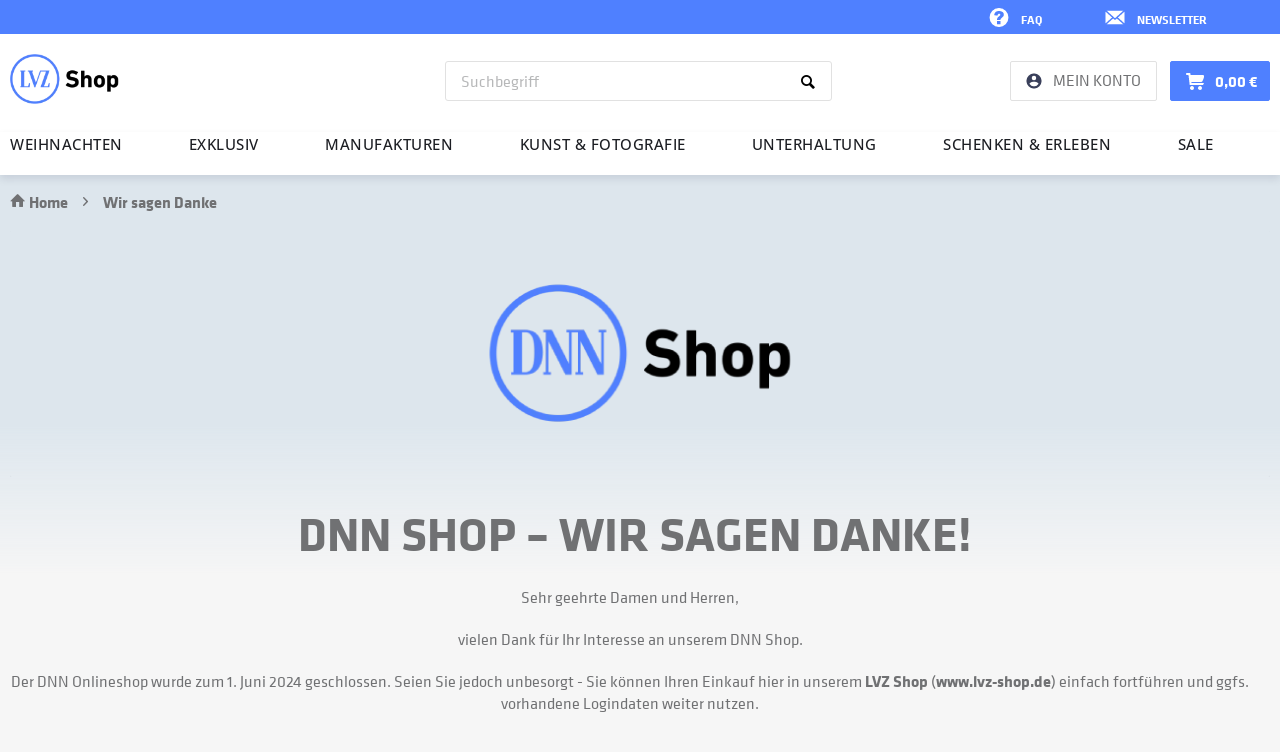

--- FILE ---
content_type: text/html; charset=UTF-8
request_url: https://www.lvz-shop.de/wir-sagen-danke/
body_size: 15641
content:
<!DOCTYPE html>
<html class="no-js" lang="de" itemscope="itemscope" itemtype="https://schema.org/WebPage">
<head>
<meta charset="utf-8">
<meta name="author" content="" />
<meta name="robots" content="noindex,follow" />
<meta name="revisit-after" content="15 days" />
<meta name="keywords" content="" />
<meta name="description" content="" />
<meta property="og:type" content="product.group" />
<meta property="og:site_name" content="LVZ Shop" />
<meta property="og:title" content="Wir sagen Danke" />
<meta property="og:description" content="" />
<meta name="twitter:card" content="product" />
<meta name="twitter:site" content="LVZ Shop" />
<meta name="twitter:title" content="Wir sagen Danke" />
<meta name="twitter:description" content="" />
<meta property="og:image" content="https://www.lvz-shop.de/media/image/41/06/09/lvz-shop-logo-05_2023-350x160px.png" />
<meta name="twitter:image" content="https://www.lvz-shop.de/media/image/41/06/09/lvz-shop-logo-05_2023-350x160px.png" />
<meta itemprop="copyrightHolder" content="LVZ Shop" />
<meta itemprop="copyrightYear" content="2014" />
<meta itemprop="isFamilyFriendly" content="True" />
<meta itemprop="image" content="https://www.lvz-shop.de/media/image/41/06/09/lvz-shop-logo-05_2023-350x160px.png" />
<meta name="viewport" content="width=device-width, initial-scale=1.0">
<meta name="mobile-web-app-capable" content="yes">
<meta name="apple-mobile-web-app-title" content="LVZ Shop">
<meta name="apple-mobile-web-app-capable" content="yes">
<meta name="apple-mobile-web-app-status-bar-style" content="default">
<link rel="apple-touch-icon-precomposed" href="https://www.lvz-shop.de/media/unknown/17/c6/28/lvz-shop_favicon_64x64px.ico">
<link rel="shortcut icon" href="https://www.lvz-shop.de/media/image/f9/1e/8c/lvz-shop_favicon-32x32.webp">
<meta name="msapplication-navbutton-color" content="#D9400B" />
<meta name="application-name" content="LVZ Shop" />
<meta name="msapplication-starturl" content="https://www.lvz-shop.de/" />
<meta name="msapplication-window" content="width=1024;height=768" />
<meta name="msapplication-TileImage" content="/themes/Frontend/Responsive/frontend/_public/src/img/win-tile-image.png">
<meta name="msapplication-TileColor" content="#D9400B">
<meta name="theme-color" content="#D9400B" />
<link rel="canonical" href="https://www.lvz-shop.de/wir-sagen-danke/"/>
<title itemprop="name">Wir sagen Danke | LVZ Shop</title>
<link href="/web/cache/1760603374_caf4f864f5649d3475ce29ba2a001926.css" media="all" rel="stylesheet" type="text/css" />
<script>
dataLayer = window.dataLayer || [];
// Clear the previous ecommerce object
dataLayer.push({ ecommerce: null });
// Push regular datalayer
dataLayer.push ({"pageTitle":"Wir sagen Danke | LVZ Shop","pageCategory":"Listing","pageSubCategory":"","pageCategoryID":2220,"productCategoryPath":"Wir sagen Danke","pageSubCategoryID":"","pageCountryCode":"de_DE","pageLanguageCode":"de","pageVersion":1,"pageTestVariation":"1","pageValue":1,"pageAttributes":"1","productID":"","productStyleID":"","productEAN":"","productName":"","productPrice":"","productCategory":"Wir sagen Danke","productCurrency":"","productColor":"","productRealColor":""});
// Push new GA4 tags
dataLayer.push({"event":"view_item_list","ecommerce":[]});
// Push Remarketing tags
function gtag(){dataLayer.push(arguments);}
gtag('consent', 'default', {
ad_storage: 'denied',
analytics_storage: 'denied',
ad_user_data: 'denied',
ad_personalization: 'denied',
wait_for_update: 500,
});
</script>
<script type="cmp-managed" data-vendor-id="5e952f6107d9d20c88e7c975" data-vendor-name="Google Tag Manager" >
(function(w,d,s,l,i){w[l]=w[l]||[];w[l].push({'gtm.start':
new Date().getTime(),event:'gtm.js'});var f=d.getElementsByTagName(s)[0],
j=d.createElement(s),dl=l!='dataLayer'?'&l='+l:'';j.async=true;j.src=
'https://www.googletagmanager.com/gtm.js?id='+i+dl;f.parentNode.insertBefore(j,f);
})(window,document,'script','dataLayer','GTM-MCN3HGT');
</script>
<script type="text/javascript" src="/custom/plugins/DdvRndConsentManager/Resources/views/frontend/_public/src/js/66600437810b41baadb9627bd39642b2.js"></script>
<script type="text/javascript" src="https://static.rndtech.de/cmp/2.x.x.js"></script>
<script>
RND.CMP.initialize({
debug: false,
enableEmbedConsent: true,
privacyLink: '/datenschutz',
privacyManagerId: 1324260,
sp: {
config: {
baseEndpoint: 'https://cmp-sp.lvz-shop.de',
propertyHref: 'https://lvz-shop.de'
}
}
});
</script>
<script src="https://cmp-sp.rnd.de/unified/wrapperMessagingWithoutDetection.js"></script>
<script>
var gaProperty = 'UA-2883506-55';
var disableStr = 'ga-disable-' + gaProperty;
if (document.cookie.indexOf(disableStr + '=true') > -1) {
window[disableStr] = true;
}
function gaOptout() {
document.cookie = disableStr + '=true; expires=Thu, 31 Dec 2099 23:59:59 UTC; path=/';
window[disableStr] = true;
}
</script>
</head>
<body class="
is--ctl-listing is--act-index             gtm-google-consentmode-active
" >
<noscript>
<iframe src="https://www.googletagmanager.com/ns.html?id=GTM-MCN3HGT"
height="0"
width="0"
style="display:none;visibility:hidden">
</iframe>
</noscript>
<div data-paypalUnifiedMetaDataContainer="true"
data-paypalUnifiedRestoreOrderNumberUrl="https://www.lvz-shop.de/widgets/PaypalUnifiedOrderNumber/restoreOrderNumber"
class="is--hidden">
</div>
<script type="didomi/javascript" data-vendor-raw="c:promotionb-gKtbRFzb">
function getPromotionCookie(cname) {
var name = cname + "=", decodedCookie = decodeURIComponent(document.cookie), ca = decodedCookie.split(';');
for(var i = 0; i <ca.length; i++) {
var c = ca[i];
while (c.charAt(0) === ' ') {
c = c.substring(1);
}
if (c.indexOf(name) === 0) {
return c.substring(name.length, c.length);
}
}
return "";
}
function setPromotionCookie(cname, cvalue, exdays) {
var d = new Date();
d.setTime(d.getTime() + (exdays*24*60*60*1000));
var expires = "expires="+ d.toUTCString();
document.cookie = cname + "=" + cvalue.toString + ";" + expires + ";path=/";
}
if (getPromotionCookie('promotionbanner-') === "") {
setPromotionCookie('promotionbanner-', 'true', 100)
}
</script>
    
    
    
<div class="page-wrap">
<noscript class="noscript-main">
<div class="alert is--warning">
<div class="alert--icon">
<i class="icon--element icon--warning"></i>
</div>
<div class="alert--content">
Um LVZ&#x20;Shop in vollem Umfang nutzen zu k&ouml;nnen, empfehlen wir Ihnen Javascript in Ihrem Browser zu aktiveren.
</div>
</div>
</noscript>
<header class="header-main">
<div class="top-bar-icons">
<div class="container">
<ul>
<li class="top-bar-icon icon-6 align-right" >
<span class="top-bar-icon-modalbox">
<a href="https://news.ddv-mediengruppe.de/-lp/4lrFq33051/8k5hB215" target="_self" rel="nofollow noopener">            <span class="top-bar-icon-image">
<svg xmlns="http://www.w3.org/2000/svg" width="20" height="19" fill="#fff" viewBox="0 0 395 395"><path d="M395 320.089V74.911L258.806 197.5zM197.5 252.682l-38.884-35L22.421 340.271h350.158L236.384 217.682zM372.579 54.729H22.421L197.5 212.318zM0 74.911v245.178L136.194 197.5z"/></svg>
</span>
<span class="top-bar-icon-txt">
Newsletter
</span>
</a>
</span>
</li>
<li class="top-bar-icon icon-5 align-right" >
<span class="top-bar-icon-modalbox">
<a href="https://www.lvz-shop.de/faq-haeufig-gestellte-fragen/" target="_self">            <span class="top-bar-icon-image">
<svg xmlns="http://www.w3.org/2000/svg" width="20" height="19" viewBox="0 0 39.687 39.937"><path fill="#fff" fill-rule="evenodd" d="M19.843 0A19.844 19.968 0 0 0-.001 19.968a19.844 19.968 0 0 0 19.844 19.968 19.844 19.968 0 0 0 19.843-19.968A19.844 19.968 0 0 0 19.843 0zm.343 6.314c2.698 0 4.877.563 6.536 1.69 2.253 1.523 3.38 3.552 3.38 6.09 0 1.052-.292 2.067-.874 3.045-.581.978-1.77 2.173-3.565 3.584-1.25.99-2.042 1.788-2.376 2.395-.322.594-.483 1.374-.483 2.34H15.75v-.706c0-1.2.135-2.173.408-2.915a6.542 6.542 0 0 1 1.207-2.061c.544-.62 1.758-1.708 3.64-3.268 1.002-.817 1.503-1.566 1.503-2.247 0-.68-.204-1.207-.613-1.578-.396-.384-1.002-.576-1.82-.576-.878 0-1.609.291-2.19.873-.57.582-.935 1.597-1.096 3.045l-7.204-.892c.247-2.649 1.207-4.777 2.878-6.387 1.684-1.621 4.258-2.432 7.724-2.432zm-4.679 21.02h7.557v6.665h-7.557z"/></svg>
</span>
<span class="top-bar-icon-txt">
FAQ
</span>
</a>
</span>
</li>
<li class="top-bar-icon icon-4 align-right" style="display: none">
<span class="top-bar-icon-modalbox">
<a href="">            <span class="top-bar-icon-image">
</span>
<span class="top-bar-icon-txt">
</span>
</a>
</span>
</li>
<li class="top-bar-icon icon-3 align-right" style="display: none">
<span class="top-bar-icon-modalbox">
<a href="">            <span class="top-bar-icon-image">
</span>
<span class="top-bar-icon-txt">
</span>
</a>
</span>
</li>
<li class="top-bar-icon icon-2 align-right" style="display: none">
<span class="top-bar-icon-modalbox">
<a href="">            <span class="top-bar-icon-image">
</span>
<span class="top-bar-icon-txt">
</span>
</a>
</span>
</li>
<li class="top-bar-icon icon-1 align-right" style="display: none">
<span class="top-bar-icon-modalbox">
<a href="">
<span class="top-bar-icon-image">
</span>
<span class="top-bar-icon-txt">
</span>
</a>
</span>
</li>
</ul>
</div>
</div>
<div class="container header--navigation">
<div class="logo-main block-group" role="banner">
<div class="logo--shop block">
<a class="logo--link" href="https://www.lvz-shop.de/" title="LVZ Shop - zur Startseite wechseln">
<picture>
<source srcset="https://www.lvz-shop.de/media/image/2d/50/4a/lvz-shop-logo-05_2023-350x160px.webp" type="image/webp" media="(min-width: 78.75em)">
<source srcset="https://www.lvz-shop.de/media/image/41/06/09/lvz-shop-logo-05_2023-350x160px.png" media="(min-width: 78.75em)">
<source srcset="https://www.lvz-shop.de/media/image/2d/50/4a/lvz-shop-logo-05_2023-350x160px.webp" type="image/webp" media="(min-width: 64em)">
<source srcset="https://www.lvz-shop.de/media/image/41/06/09/lvz-shop-logo-05_2023-350x160px.png" media="(min-width: 64em)">
<source srcset="https://www.lvz-shop.de/media/image/2d/50/4a/lvz-shop-logo-05_2023-350x160px.webp" type="image/webp" media="(min-width: 48em)">
<source srcset="https://www.lvz-shop.de/media/image/41/06/09/lvz-shop-logo-05_2023-350x160px.png" media="(min-width: 48em)">
<source srcset="https://www.lvz-shop.de/media/image/2d/50/4a/lvz-shop-logo-05_2023-350x160px.webp" type="image/webp">
<img loading="lazy" srcset="https://www.lvz-shop.de/media/image/41/06/09/lvz-shop-logo-05_2023-350x160px.png" alt="LVZ Shop - zur Startseite wechseln" />
</picture>
</a>
</div>
</div>
<nav class="shop--navigation block-group">
<ul class="navigation--list block-group" role="menubar">
<li class="navigation--entry entry--menu-left" role="menuitem">
<a class="entry--link entry--trigger btn is--icon-left" href="#offcanvas--left" data-offcanvas="true" data-offCanvasSelector=".sidebar-main">
<i class="icon--menu"></i> <span class="icon--menu-txt">Menü</span>
</a>
</li>
<li class="navigation--entry-logo">
<div class="logo--shop block">
<a class="logo--link" href="https://www.lvz-shop.de/" title="LVZ Shop - zur Startseite wechseln">
<picture>
<source srcset="https://www.lvz-shop.de/media/image/2d/50/4a/lvz-shop-logo-05_2023-350x160px.webp" type="image/webp" media="(min-width: 78.75em)">
<source srcset="https://www.lvz-shop.de/media/image/41/06/09/lvz-shop-logo-05_2023-350x160px.png" media="(min-width: 78.75em)">
<source srcset="https://www.lvz-shop.de/media/image/2d/50/4a/lvz-shop-logo-05_2023-350x160px.webp" type="image/webp" media="(min-width: 64em)">
<source srcset="https://www.lvz-shop.de/media/image/41/06/09/lvz-shop-logo-05_2023-350x160px.png" media="(min-width: 64em)">
<source srcset="https://www.lvz-shop.de/media/image/2d/50/4a/lvz-shop-logo-05_2023-350x160px.webp" type="image/webp" media="(min-width: 48em)">
<source srcset="https://www.lvz-shop.de/media/image/41/06/09/lvz-shop-logo-05_2023-350x160px.png" media="(min-width: 48em)">
<source srcset="https://www.lvz-shop.de/media/image/2d/50/4a/lvz-shop-logo-05_2023-350x160px.webp" type="image/webp">
<img loading="lazy" src="https://www.lvz-shop.de/media/image/41/06/09/lvz-shop-logo-05_2023-350x160px.png" srcset="https://www.lvz-shop.de/media/image/41/06/09/lvz-shop-logo-05_2023-350x160px.png" alt="LVZ Shop - zur Startseite wechseln" />
</picture>
</a>
</div>
</li>
<li class="navigation--entry entry--search" role="menuitem" data-search="true" aria-haspopup="true" data-minLength="2">
<a class="btn entry--link entry--trigger" href="#show-hide--search" title="Suche anzeigen / schließen" aria-label="Suche anzeigen / schließen">
<i class="icon--search"></i>
<span class="search--display">Suchen</span>
</a>
<form action="/search/" method="get" class="main-search--form">
<input type="search" name="sSearch" aria-label="Suchbegriff" class="main-search--field" autocomplete="off" autocapitalize="off" placeholder="Suchbegriff" maxlength="30"  />
<button type="submit" class="main-search--button" aria-label="Suchen">
<i class="icon--search"></i>
<span class="main-search--text">Suchen</span>
</button>
<div class="form--ajax-loader">&nbsp;</div>
</form>
<div class="main-search--results"></div>
</li>





    <li class="navigation--entry entry--account with-slt"
        role="menuitem"
        data-offcanvas="true"
        data-offCanvasSelector=".account--dropdown-navigation">
        
    <a href="https://www.lvz-shop.de/account/"
       title="Mein Konto"
       class="btn is--icon-left entry--link account--link">
        <span class="account--icon">
            <?xml version="1.0" encoding="UTF-8"?>
            <svg xmlns="http://www.w3.org/2000/svg" width="16" height="16" viewBox="0 0 16 16">
                <g fill="none" fill-rule="evenodd">
                    <path fill="#3A405B" fill-rule="nonzero" d="M8 .5C3.86.5.5 3.86.5 8c0 4.14 3.36 7.5 7.5 7.5 4.14 0 7.5-3.36 7.5-7.5C15.5 3.86 12.14.5 8 .5Zm0 2.25A2.247 2.247 0 0 1 10.25 5 2.247 2.247 0 0 1 8 7.25 2.247 2.247 0 0 1 5.75 5 2.247 2.247 0 0 1 8 2.75ZM8 13.4a5.4 5.4 0 0 1-4.5-2.415c.022-1.492 3-2.31 4.5-2.31 1.492 0 4.477.817 4.5 2.31A5.4 5.4 0 0 1 8 13.4Z"/><path d="M-1-1h18v18H-1z"/>
                </g>
            </svg>
        </span>
                    <span class="account--display">
                Mein Konto
            </span>
            </a>


                    
                <div class="account--dropdown-navigation">

                    
                        <div class="navigation--smartphone">
                            <div class="entry--close-off-canvas">
                                <a href="#close-account-menu"
                                   class="account--close-off-canvas"
                                   title="Menü schließen"
                                   aria-label="Menü schließen">
                                    Menü schließen <i class="icon--arrow-right"></i>
                                </a>
                            </div>
                        </div>
                    

                    
                            <div class="account--menu is--rounded is--personalized">
        
                            
                
                                            <span class="navigation--headline">
                            Mein Konto
                        </span>
                                    

                
                <div class="account--menu-container">

                    
                        
                        <ul class="sidebar--navigation navigation--list is--level0 show--active-items">
                            
                                
                                
                                    
                                                                                    <li class="navigation--entry">
                                                <span class="navigation--signin">
                                                    <a href="https://www.lvz-shop.de/account/#hide-registration"
                                                       class="blocked--link btn is--primary navigation--signin-btn"
                                                       data-collapseTarget="#registration"
                                                       data-action="close">
                                                        Anmelden
                                                    </a>
                                                    <span class="navigation--register">
                                                        oder
                                                        <a href="https://www.lvz-shop.de/account/#show-registration"
                                                           class="blocked--link"
                                                           data-collapseTarget="#registration"
                                                           data-action="open">
                                                            registrieren
                                                        </a>
                                                    </span>
                                                </span>
                                            </li>
                                                                            

                                    
                                        <li class="navigation--entry">
                                            <a href="https://www.lvz-shop.de/account/" title="Übersicht" class="navigation--link">
                                                Übersicht
                                            </a>
                                        </li>
                                    
                                

                                
                                
    <li class="navigation--entry">
        <a href="https://www.lvz-shop.de/account/profile/" title="Persönliche Daten" class="navigation--link">
            Persönliche Daten
        </a>
    </li>


                                
                                
                                                                            
    <li class="navigation--entry">
        <a href="https://www.lvz-shop.de/address/?sidebar=" title="Adressen" class="navigation--link">
            Adressen
        </a>
    </li>

                                                                    

                                
                                
    <li class="navigation--entry">
        <a href="https://www.lvz-shop.de/account/payment/" title="Zahlungsarten" class="navigation--link">
            Zahlungsarten
        </a>
    </li>


                                
                                
    <li class="navigation--entry">
        <a href="https://www.lvz-shop.de/account/orders/" title="Bestellungen" class="navigation--link">
            Bestellungen
        </a>
    </li>


                                
                                
            
            
                                                                            <li class="navigation--entry">
                                            <a href="https://www.lvz-shop.de/account/downloads" title="Sofortdownloads" class="navigation--link" rel="nofollow">
                                                Sofortdownloads
                                            </a>
                                        </li>
                                                                    
    
    

                                
                                


                                
                                
                                                                    

                                
                                
            <li class="navigation--entry">
            <a href="https://www.lvz-shop.de/EasyCoupon/list"
               title="Meine Gutscheine"
               class="navigation--link">
                Meine Gutscheine
            </a>
        </li>
        
                                                                    

                            
                        </ul>
                    
                </div>
                    
    </div>
                    
                </div>
            
            </li>




    <li class="navigation--entry entry--cart" role="menuitem">
        <a class="btn is--icon-left cart--link" href="https://www.lvz-shop.de/checkout/cart/" title="Warenkorb">
            <span class="cart--display">
                                    Warenkorb
                            </span>

            <span class="cart--icon">
                <?xml version="1.0" encoding="UTF-8"?>
                <svg xmlns="http://www.w3.org/2000/svg " width="18" height="17" viewBox="0 0 18 17">
                    <path fill="#FFF" fill-rule="evenodd" d="M14 13.02c1.105 0 2 .892 2 1.993a1.996 1.996 0 0 1-2 1.991c-1.105 0-2-.892-2-1.991 0-1.101.895-1.993 2-1.993m-8 0c1.104 0 2 .892 2 1.993a1.996 1.996 0 0 1-2 1.991c-1.105 0-2-.892-2-1.991 0-1.101.895-1.993 2-1.993m12-8.962-1 2.988c-.37.837-.895 1.991-2 1.991H5.36l.118.997H18l-1 1.991H4.352l-.643.075L2.522 2.067H1c-.553 0-1-.446-1-.996S.352.014.904.014L4.291 0l.254 2.15A1.2 1.2 0 0 1 5 2.067h12c1.105 0 1 .892 1 1.991"/>
                </svg>
            </span>

            <span class="badge is--primary is--minimal cart--quantity is--hidden"">0</span>

            <span class="cart--amount">
                0,00&nbsp;&euro; 
            </span>
        </a>
        <div class="ajax-loader">&nbsp;</div>
    </li>




</ul>
</nav>
<div class="container--ajax-cart" data-collapse-cart="true" data-displayMode="offcanvas"></div>
</div>
</header>
<div class="navigation-main-container">
<nav class="navigation-main">
<div class="container" data-menu-scroller="true" data-listSelector=".navigation--list.container" data-viewPortSelector=".navigation--list-wrapper">
<div class="navigation--list-wrapper">
<ul class="navigation--list container" role="menubar" itemscope="itemscope" itemtype="https://schema.org/SiteNavigationElement">
<li class="navigation--entry" role="menuitem"><a class="navigation--link" href="https://www.lvz-shop.de/weihnachten/" title="Weihnachten" aria-label="Weihnachten" itemprop="url"><span itemprop="name">Weihnachten</span></a></li><li class="navigation--entry" role="menuitem"><a class="navigation--link" href="https://www.lvz-shop.de/exklusiv/" title="Exklusiv" aria-label="Exklusiv" itemprop="url"><span itemprop="name">Exklusiv</span></a></li><li class="navigation--entry" role="menuitem"><a class="navigation--link" href="https://www.lvz-shop.de/manufakturen/" title="Manufakturen" aria-label="Manufakturen" itemprop="url"><span itemprop="name">Manufakturen</span></a></li><li class="navigation--entry" role="menuitem"><a class="navigation--link" href="https://www.lvz-shop.de/kunst-fotografie/" title="Kunst & Fotografie" aria-label="Kunst & Fotografie" itemprop="url"><span itemprop="name">Kunst & Fotografie</span></a></li><li class="navigation--entry" role="menuitem"><a class="navigation--link" href="https://www.lvz-shop.de/unterhaltung/" title="Unterhaltung" aria-label="Unterhaltung" itemprop="url"><span itemprop="name">Unterhaltung</span></a></li><li class="navigation--entry" role="menuitem"><a class="navigation--link" href="https://www.lvz-shop.de/schenken-erleben/" title="Schenken & Erleben" aria-label="Schenken & Erleben" itemprop="url"><span itemprop="name">Schenken & Erleben</span></a></li><li class="navigation--entry" role="menuitem"><a class="navigation--link" href="https://www.lvz-shop.de/sale/" title="SALE" aria-label="SALE" itemprop="url"><span itemprop="name">SALE</span></a></li>            </ul>
</div>
<div class="advanced-menu" data-advanced-menu="true" data-hoverDelay="250">
<div class="advanced-menu-inner">
<div class="menu--container">
<div class="content--wrapper has--content">
<ul class="menu--list menu--level-0 columns--4" style="width: 100%;background-color:">
<li class="menu--list-item item--level-0" style="width: 100%;">
<a href="https://www.lvz-shop.de/weihnachten/adventskalender/" class="menu--list-item-link" title="Adventskalender">Adventskalender</a>
</li>
<li class="menu--list-item item--level-0" style="width: 100%;">
<a href="https://www.lvz-shop.de/weihnachten/stollen-konfekt-gluehwein/" class="menu--list-item-link" title="Stollen, Konfekt &amp; Glühwein">Stollen, Konfekt & Glühwein</a>
</li>
<li class="menu--list-item item--level-0" style="width: 100%;">
<a href="https://www.lvz-shop.de/weihnachten/raeuchermaenner-raeucherkerzen/" class="menu--list-item-link" title="Räuchermänner &amp; Räucherkerzen">Räuchermänner & Räucherkerzen</a>
</li>
<li class="menu--list-item item--level-0" style="width: 100%;">
<a href="https://www.lvz-shop.de/weihnachten/nussknacker/" class="menu--list-item-link" title="Nussknacker">Nussknacker</a>
</li>
<li class="menu--list-item item--level-0" style="width: 100%;">
<a href="https://www.lvz-shop.de/weihnachten/schwibboegen/" class="menu--list-item-link" title="Schwibbögen">Schwibbögen</a>
</li>
<li class="menu--list-item item--level-0" style="width: 100%;">
<a href="https://www.lvz-shop.de/weihnachten/weihnachtspyramiden-leuchter/" class="menu--list-item-link" title="Weihnachtspyramiden &amp; Leuchter">Weihnachtspyramiden & Leuchter</a>
</li>
<li class="menu--list-item item--level-0" style="width: 100%;">
<a href="https://www.lvz-shop.de/weihnachten/weihnachtsdekoration/" class="menu--list-item-link" title="Weihnachtsdekoration">Weihnachtsdekoration</a>
</li>
<li class="menu--list-item item--level-0" style="width: 100%;">
<a href="https://www.lvz-shop.de/weihnachten/aschenbroedel/" class="menu--list-item-link" title="Aschenbrödel">Aschenbrödel</a>
</li>
<li class="menu--list-item item--level-0" style="width: 100%;">
<a href="https://www.lvz-shop.de/weihnachten/weihnachtliche-unterhaltung/" class="menu--list-item-link" title="Weihnachtliche Unterhaltung">Weihnachtliche Unterhaltung</a>
</li>
<li class="menu--list-item item--level-0" style="width: 100%;">
<a href="https://www.lvz-shop.de/weihnachten/geschenke-zu-weihnachten/" class="menu--list-item-link" title="Geschenke zu Weihnachten">Geschenke zu Weihnachten</a>
</li>
</ul>
</div>
</div>
<div class="menu--container">
<div class="content--wrapper has--content">
<ul class="menu--list menu--level-0 columns--3" style="width: 100%;background-color:">
<li class="menu--list-item item--level-0" style="width: 100%;">
<a href="https://www.lvz-shop.de/exklusiv/celia-von-barchewitz-perlenschmuck/" class="menu--list-item-link" title="Célia von Barchewitz - Perlenschmuck">Célia von Barchewitz - Perlenschmuck</a>
</li>
<li class="menu--list-item item--level-0" style="width: 100%;">
<a href="https://www.lvz-shop.de/exklusiv/design-outdoormoebel/" class="menu--list-item-link" title="Design-Outdoormöbel">Design-Outdoormöbel</a>
</li>
<li class="menu--list-item item--level-0" style="width: 100%;">
<a href="https://www.lvz-shop.de/exklusiv/f4-outdoor-grill/" class="menu--list-item-link" title="F4 Outdoor Grill">F4 Outdoor Grill</a>
</li>
<li class="menu--list-item item--level-0" style="width: 100%;">
<a href="https://www.lvz-shop.de/exklusiv/fischer-barometer/" class="menu--list-item-link" title="Fischer Barometer">Fischer Barometer</a>
</li>
<li class="menu--list-item item--level-0" style="width: 100%;">
<a href="https://www.lvz-shop.de/exklusiv/hellinger-42/" class="menu--list-item-link" title="Hellinger 42">Hellinger 42</a>
</li>
<li class="menu--list-item item--level-0" style="width: 100%;">
<a href="https://www.lvz-shop.de/exklusiv/la-suza-kunstdrucke/" class="menu--list-item-link" title="La Suza Kunstdrucke">La Suza Kunstdrucke</a>
</li>
<li class="menu--list-item item--level-0" style="width: 100%;">
<a href="https://www.lvz-shop.de/exklusiv/muehle-glashuette/" class="menu--list-item-link" title="Mühle-Glashütte">Mühle-Glashütte</a>
</li>
<li class="menu--list-item item--level-0" style="width: 100%;">
<a href="https://www.lvz-shop.de/exklusiv/muehle-rasurkultur/" class="menu--list-item-link" title="MÜHLE Rasurkultur">MÜHLE Rasurkultur</a>
</li>
<li class="menu--list-item item--level-0" style="width: 100%;">
<a href="https://www.lvz-shop.de/exklusiv/porzellan-manufaktur-meissen/" class="menu--list-item-link" title="Porzellan-Manufaktur Meissen">Porzellan-Manufaktur Meissen</a>
</li>
<li class="menu--list-item item--level-0" style="width: 100%;">
<a href="https://www.lvz-shop.de/exklusiv/sonderpraegungen-in-feinsilber/" class="menu--list-item-link" title="Sonderprägungen in Feinsilber">Sonderprägungen in Feinsilber</a>
</li>
<li class="menu--list-item item--level-0" style="width: 100%;">
<a href="https://www.lvz-shop.de/manufakturen/kulinarisches-aus-der-region/spirituosen/saechsische-spirituosenmanufaktur/" class="menu--list-item-link" title="Sächsische Spirituosenmanufaktur" target="_parent">Sächsische Spirituosenmanufaktur</a>
</li>
<li class="menu--list-item item--level-0" style="width: 100%;">
<a href="https://www.lvz-shop.de/exklusiv/staedte-schmuck-mit-elbsandstein/" class="menu--list-item-link" title="Städte-Schmuck mit Elbsandstein">Städte-Schmuck mit Elbsandstein</a>
</li>
<li class="menu--list-item item--level-0" style="width: 100%;">
<a href="https://www.lvz-shop.de/exklusiv/steinbach-original-erzgebirge/" class="menu--list-item-link" title="Steinbach - Original Erzgebirge">Steinbach - Original Erzgebirge</a>
</li>
<li class="menu--list-item item--level-0" style="width: 100%;">
<a href="https://www.lvz-shop.de/exklusiv/tuchdruck-jonas-claussnitzer/" class="menu--list-item-link" title="Tuchdruck Jonas &amp; Claußnitzer">Tuchdruck Jonas & Claußnitzer</a>
</li>
<li class="menu--list-item item--level-0" style="width: 100%;">
<a href="https://www.lvz-shop.de/exklusiv/tutima-glashuettesa/" class="menu--list-item-link" title="Tutima Glashütte/SA">Tutima Glashütte/SA</a>
</li>
</ul>
</div>
</div>
<div class="menu--container force-columns">
<div class="content--wrapper has--content">
<ul class="menu--list menu--level-0 columns--4" style="width: 100%;background-color:">
<li class="menu--list-item item--level-0" style="width: 100%;">
<a href="https://www.lvz-shop.de/manufakturen/erzgebirgische-volkskunst/" class="menu--list-item-link" title="Erzgebirgische Volkskunst">Erzgebirgische Volkskunst</a>
<ul class="menu--list menu--level-1 columns--0">
<li class="menu--list-item item--level-1">
<a href="https://www.lvz-shop.de/manufakturen/erzgebirgische-volkskunst/bettina-franke-holzkunst/" class="menu--list-item-link" title="Bettina Franke Holzkunst">Bettina Franke Holzkunst</a>
</li>
<li class="menu--list-item item--level-1">
<a href="https://www.lvz-shop.de/manufakturen/erzgebirgische-volkskunst/drechslerei-kuhnert/" class="menu--list-item-link" title="Drechslerei Kuhnert">Drechslerei Kuhnert</a>
</li>
<li class="menu--list-item item--level-1">
<a href="https://www.lvz-shop.de/manufakturen/erzgebirgische-volkskunst/dregeno/" class="menu--list-item-link" title="DREGENO">DREGENO</a>
</li>
<li class="menu--list-item item--level-1">
<a href="https://www.lvz-shop.de/manufakturen/erzgebirgische-volkskunst/hartensteiner-weihnachtssterne/" class="menu--list-item-link" title="Hartensteiner Weihnachtssterne">Hartensteiner Weihnachtssterne</a>
</li>
<li class="menu--list-item item--level-1">
<a href="https://www.lvz-shop.de/manufakturen/erzgebirgische-volkskunst/hasslauer-weihnachtssterne/" class="menu--list-item-link" title="Haßlauer Weihnachtssterne">Haßlauer Weihnachtssterne</a>
</li>
<li class="menu--list-item item--level-1">
<a href="https://www.lvz-shop.de/manufakturen/erzgebirgische-volkskunst/hobler-figuren/" class="menu--list-item-link" title="Hobler Figuren">Hobler Figuren</a>
</li>
<li class="menu--list-item item--level-1">
<a href="https://www.lvz-shop.de/manufakturen/erzgebirgische-volkskunst/knox-raeucherkerzen/" class="menu--list-item-link" title="KNOX Räucherkerzen">KNOX Räucherkerzen</a>
</li>
<li class="menu--list-item item--level-1">
<a href="https://www.lvz-shop.de/manufakturen/erzgebirgische-volkskunst/kunsthandwerk-eva-beyer/" class="menu--list-item-link" title="Kunsthandwerk Eva Beyer">Kunsthandwerk Eva Beyer</a>
</li>
<li class="menu--list-item item--level-1">
<a href="https://www.lvz-shop.de/manufakturen/erzgebirgische-volkskunst/kwalm-raeuchermobile/" class="menu--list-item-link" title="Kwalm – Räuchermobile">Kwalm – Räuchermobile</a>
</li>
<li class="menu--list-item item--level-1">
<a href="https://www.lvz-shop.de/manufakturen/erzgebirgische-volkskunst/marlen-troeger-holzkunst-handwerk/" class="menu--list-item-link" title="Marlen Tröger Holzkunst-Handwerk">Marlen Tröger Holzkunst-Handwerk</a>
</li>
<li class="menu--list-item item--level-1">
<a href="https://www.lvz-shop.de/manufakturen/erzgebirgische-volkskunst/richard-glaesser/" class="menu--list-item-link" title="Richard Glässer">Richard Glässer</a>
</li>
<li class="menu--list-item item--level-1">
<a href="https://www.lvz-shop.de/manufakturen/erzgebirgische-volkskunst/saico-seiffen/" class="menu--list-item-link" title="Saico Seiffen">Saico Seiffen</a>
</li>
<li class="menu--list-item item--level-1">
<a href="https://www.lvz-shop.de/manufakturen/erzgebirgische-volkskunst/steinbach-volkskunst/" class="menu--list-item-link" title="Steinbach Volkskunst">Steinbach Volkskunst</a>
</li>
<li class="menu--list-item item--level-1">
<a href="https://www.lvz-shop.de/manufakturen/erzgebirgische-volkskunst/wendt-kuehn/" class="menu--list-item-link" title="Wendt &amp; Kühn">Wendt & Kühn</a>
</li>
</ul>
</li>
<li class="menu--list-item item--level-0" style="width: 100%;">
<a href="https://www.lvz-shop.de/manufakturen/traditionelles-meisterhandwerk/" class="menu--list-item-link" title="Traditionelles Meisterhandwerk">Traditionelles Meisterhandwerk</a>
<ul class="menu--list menu--level-1 columns--0">
<li class="menu--list-item item--level-1">
<a href="https://www.lvz-shop.de/manufakturen/traditionelles-meisterhandwerk/festliche-anlaesse/" class="menu--list-item-link" title="Festliche Anlässe">Festliche Anlässe</a>
</li>
<li class="menu--list-item item--level-1">
<a href="https://www.lvz-shop.de/manufakturen/traditionelles-meisterhandwerk/garten/" class="menu--list-item-link" title="Garten">Garten</a>
</li>
<li class="menu--list-item item--level-1">
<a href="https://www.lvz-shop.de/manufakturen/traditionelles-meisterhandwerk/schreibgeraete/" class="menu--list-item-link" title="Schreibgeräte">Schreibgeräte</a>
</li>
<li class="menu--list-item item--level-1">
<a href="https://www.lvz-shop.de/manufakturen/traditionelles-meisterhandwerk/taschen-lederwaren/" class="menu--list-item-link" title="Taschen &amp; Lederwaren">Taschen & Lederwaren</a>
</li>
<li class="menu--list-item item--level-1">
<a href="https://www.lvz-shop.de/manufakturen/traditionelles-meisterhandwerk/uhren-schmuck/" class="menu--list-item-link" title="Uhren &amp; Schmuck">Uhren & Schmuck</a>
</li>
<li class="menu--list-item item--level-1">
<a href="https://www.lvz-shop.de/manufakturen/traditionelles-meisterhandwerk/wohnaccessoires/" class="menu--list-item-link" title="Wohnaccessoires">Wohnaccessoires</a>
</li>
</ul>
</li>
<li class="menu--list-item item--level-0" style="width: 100%;">
<a href="https://www.lvz-shop.de/manufakturen/kulinarisches-aus-der-region/" class="menu--list-item-link" title="Kulinarisches aus der Region">Kulinarisches aus der Region</a>
<ul class="menu--list menu--level-1 columns--0">
<li class="menu--list-item item--level-1">
<a href="https://www.lvz-shop.de/manufakturen/kulinarisches-aus-der-region/back-suesswaren/" class="menu--list-item-link" title="Back- &amp; Süßwaren">Back- & Süßwaren</a>
</li>
<li class="menu--list-item item--level-1">
<a href="https://www.lvz-shop.de/manufakturen/kulinarisches-aus-der-region/kaffee-tee-schokolade/" class="menu--list-item-link" title="Kaffee, Tee &amp; Schokolade">Kaffee, Tee & Schokolade</a>
</li>
<li class="menu--list-item item--level-1">
<a href="https://www.lvz-shop.de/manufakturen/kulinarisches-aus-der-region/brotaufstriche/" class="menu--list-item-link" title="Brotaufstriche">Brotaufstriche</a>
</li>
<li class="menu--list-item item--level-1">
<a href="https://www.lvz-shop.de/manufakturen/kulinarisches-aus-der-region/oele-gewuerze/" class="menu--list-item-link" title="Öle &amp; Gewürze">Öle & Gewürze</a>
</li>
<li class="menu--list-item item--level-1">
<a href="https://www.lvz-shop.de/manufakturen/kulinarisches-aus-der-region/pasta/" class="menu--list-item-link" title="Pasta">Pasta</a>
</li>
<li class="menu--list-item item--level-1">
<a href="https://www.lvz-shop.de/manufakturen/kulinarisches-aus-der-region/spirituosen/" class="menu--list-item-link" title="Spirituosen">Spirituosen</a>
</li>
<li class="menu--list-item item--level-1">
<a href="https://www.lvz-shop.de/manufakturen/kulinarisches-aus-der-region/tabakwaren/" class="menu--list-item-link" title="Tabakwaren">Tabakwaren</a>
</li>
<li class="menu--list-item item--level-1">
<a href="https://www.lvz-shop.de/manufakturen/kulinarisches-aus-der-region/weine/" class="menu--list-item-link" title="Weine">Weine</a>
</li>
</ul>
</li>
<li class="menu--list-item item--level-0" style="width: 100%;">
<a href="https://www.lvz-shop.de/manufakturen/nachhaltig-innovativ/" class="menu--list-item-link" title="Nachhaltig &amp; Innovativ">Nachhaltig & Innovativ</a>
<ul class="menu--list menu--level-1 columns--0">
<li class="menu--list-item item--level-1">
<a href="https://www.lvz-shop.de/manufakturen/nachhaltig-innovativ/freizeit/" class="menu--list-item-link" title="Freizeit">Freizeit</a>
</li>
<li class="menu--list-item item--level-1">
<a href="https://www.lvz-shop.de/manufakturen/nachhaltig-innovativ/kinderwelt/" class="menu--list-item-link" title="Kinderwelt">Kinderwelt</a>
</li>
<li class="menu--list-item item--level-1">
<a href="https://www.lvz-shop.de/manufakturen/nachhaltig-innovativ/haushalt/" class="menu--list-item-link" title="Haushalt">Haushalt</a>
</li>
<li class="menu--list-item item--level-1">
<a href="https://www.lvz-shop.de/manufakturen/nachhaltig-innovativ/wellness-pflege/" class="menu--list-item-link" title="Wellness &amp; Pflege">Wellness & Pflege</a>
</li>
</ul>
</li>
</ul>
</div>
</div>
<div class="menu--container">
<div class="content--wrapper has--content">
<ul class="menu--list menu--level-0 columns--3" style="width: 100%;background-color:">
<li class="menu--list-item item--level-0" style="width: 100%;">
<a href="https://www.lvz-shop.de/kunst-fotografie/asisi-panoramen/" class="menu--list-item-link" title="ASISI Panoramen">ASISI Panoramen</a>
</li>
<li class="menu--list-item item--level-0" style="width: 100%;">
<a href="https://www.lvz-shop.de/kunst-fotografie/skulpturen/" class="menu--list-item-link" title="Skulpturen">Skulpturen</a>
</li>
<li class="menu--list-item item--level-0" style="width: 100%;">
<a href="https://www.lvz-shop.de/kunst-fotografie/fotokunstdrucke/" class="menu--list-item-link" title="Fotokunstdrucke">Fotokunstdrucke</a>
<ul class="menu--list menu--level-1 columns--0">
<li class="menu--list-item item--level-1">
<a href="https://www.lvz-shop.de/kunst-fotografie/fotokunstdrucke/wandbilder-mit-foto-motiv/" class="menu--list-item-link" title="Wandbilder mit Foto-Motiv">Wandbilder mit Foto-Motiv</a>
</li>
<li class="menu--list-item item--level-1">
<a href="https://www.lvz-shop.de/kunst-fotografie/fotokunstdrucke/regionale-fotografen/" class="menu--list-item-link" title="Regionale Fotografen">Regionale Fotografen</a>
</li>
</ul>
</li>
<li class="menu--list-item item--level-0" style="width: 100%;">
<a href="https://www.lvz-shop.de/kunst-fotografie/gemaelde-reproduktionen/" class="menu--list-item-link" title="Gemälde-Reproduktionen">Gemälde-Reproduktionen</a>
</li>
<li class="menu--list-item item--level-0" style="width: 100%;">
<a href="https://www.lvz-shop.de/kunst-fotografie/kunstdrucke/" class="menu--list-item-link" title="Kunstdrucke">Kunstdrucke</a>
<ul class="menu--list menu--level-1 columns--0">
<li class="menu--list-item item--level-1">
<a href="https://www.lvz-shop.de/kunst-fotografie/kunstdrucke/andre-ismer-kunstdrucke/" class="menu--list-item-link" title="André Ismer Kunstdrucke">André Ismer Kunstdrucke</a>
</li>
<li class="menu--list-item item--level-1">
<a href="https://www.lvz-shop.de/kunst-fotografie/kunstdrucke/claudia-lauster-kunstdrucke/" class="menu--list-item-link" title="Claudia Lauster Kunstdrucke">Claudia Lauster Kunstdrucke</a>
</li>
<li class="menu--list-item item--level-1">
<a href="https://www.lvz-shop.de/kunst-fotografie/kunstdrucke/elke-heber-kunstdrucke/" class="menu--list-item-link" title="Elke Heber Kunstdrucke">Elke Heber Kunstdrucke</a>
</li>
<li class="menu--list-item item--level-1">
<a href="https://www.lvz-shop.de/kunst-fotografie/kunstdrucke/la-suza-kunstdrucke/" class="menu--list-item-link" title="La Suza Kunstdrucke">La Suza Kunstdrucke</a>
</li>
</ul>
</li>
<li class="menu--list-item item--level-0" style="width: 100%;">
<a href="https://www.lvz-shop.de/kunst-fotografie/originale-kunst-bilder/" class="menu--list-item-link" title="Originale Kunst &amp; Bilder">Originale Kunst & Bilder</a>
<ul class="menu--list menu--level-1 columns--0">
<li class="menu--list-item item--level-1">
<a href="https://www.lvz-shop.de/kunst-fotografie/originale-kunst-bilder/andre-ismer-originalgemaelde/" class="menu--list-item-link" title="André Ismer Originalgemälde">André Ismer Originalgemälde</a>
</li>
<li class="menu--list-item item--level-1">
<a href="https://www.lvz-shop.de/kunst-fotografie/originale-kunst-bilder/andre-uhlig-farbradierungen/" class="menu--list-item-link" title="André Uhlig Farbradierungen">André Uhlig Farbradierungen</a>
</li>
<li class="menu--list-item item--level-1">
<a href="https://www.lvz-shop.de/kunst-fotografie/originale-kunst-bilder/anne-kern-originalgemaelde/" class="menu--list-item-link" title="Anne Kern Originalgemälde">Anne Kern Originalgemälde</a>
</li>
<li class="menu--list-item item--level-1">
<a href="https://www.lvz-shop.de/kunst-fotografie/originale-kunst-bilder/dorothee-kuhbandner-originalgemaelde/" class="menu--list-item-link" title="Dorothee Kuhbandner Originalgemälde">Dorothee Kuhbandner Originalgemälde</a>
</li>
<li class="menu--list-item item--level-1">
<a href="https://www.lvz-shop.de/kunst-fotografie/originale-kunst-bilder/elke-heber-originalgemaelde/" class="menu--list-item-link" title="Elke Heber Originalgemälde">Elke Heber Originalgemälde</a>
</li>
<li class="menu--list-item item--level-1">
<a href="https://www.lvz-shop.de/kunst-fotografie/originale-kunst-bilder/hans-juergen-reichelt-radierungen/" class="menu--list-item-link" title="Hans-Jürgen Reichelt Radierungen">Hans-Jürgen Reichelt Radierungen</a>
</li>
<li class="menu--list-item item--level-1">
<a href="https://www.lvz-shop.de/kunst-fotografie/originale-kunst-bilder/katharina-probst-originalgemaelde/" class="menu--list-item-link" title="Katharina Probst Originalgemälde">Katharina Probst Originalgemälde</a>
</li>
<li class="menu--list-item item--level-1">
<a href="https://www.lvz-shop.de/kunst-fotografie/originale-kunst-bilder/marc-m.j.-wolff-rosenkranz-aquarellmalerei/" class="menu--list-item-link" title="Marc-M.J. Wolff-Rosenkranz Aquarellmalerei">Marc-M.J. Wolff-Rosenkranz Aquarellmalerei</a>
</li>
<li class="menu--list-item item--level-1">
<a href="https://www.lvz-shop.de/kunst-fotografie/originale-kunst-bilder/michael-klose-originalgemaelde/" class="menu--list-item-link" title="Michael Klose Originalgemälde">Michael Klose Originalgemälde</a>
</li>
<li class="menu--list-item item--level-1">
<a href="https://www.lvz-shop.de/kunst-fotografie/originale-kunst-bilder/mirjam-moritz-originalgemaelde/" class="menu--list-item-link" title="Mirjam Moritz Originalgemälde">Mirjam Moritz Originalgemälde</a>
</li>
<li class="menu--list-item item--level-1">
<a href="https://www.lvz-shop.de/kunst-fotografie/originale-kunst-bilder/olaf-amberg-originalgemaelde/" class="menu--list-item-link" title="Olaf Amberg Originalgemälde">Olaf Amberg Originalgemälde</a>
</li>
<li class="menu--list-item item--level-1">
<a href="https://www.lvz-shop.de/kunst-fotografie/originale-kunst-bilder/ruediger-doblin-skulpturen/" class="menu--list-item-link" title="Rüdiger Doblin Skulpturen">Rüdiger Doblin Skulpturen</a>
</li>
<li class="menu--list-item item--level-1">
<a href="https://www.lvz-shop.de/kunst-fotografie/originale-kunst-bilder/sabine-just-originalgemaelde/" class="menu--list-item-link" title="Sabine Just Originalgemälde">Sabine Just Originalgemälde</a>
</li>
<li class="menu--list-item item--level-1">
<a href="https://www.lvz-shop.de/kunst-fotografie/originale-kunst-bilder/silvia-ibach-aquarellmalerei/" class="menu--list-item-link" title="Silvia Ibach Aquarellmalerei">Silvia Ibach Aquarellmalerei</a>
</li>
<li class="menu--list-item item--level-1">
<a href="https://www.lvz-shop.de/kunst-fotografie/originale-kunst-bilder/thorsten-gebbert-originalgemaelde/" class="menu--list-item-link" title="Thorsten Gebbert Originalgemälde">Thorsten Gebbert Originalgemälde</a>
</li>
</ul>
</li>
</ul>
</div>
</div>
<div class="menu--container">
<div class="content--wrapper has--content">
<ul class="menu--list menu--level-0 columns--1" style="width: 100%;background-color:">
<li class="menu--list-item item--level-0" style="width: 100%;">
<a href="https://www.lvz-shop.de/unterhaltung/buecher/" class="menu--list-item-link" title="Bücher">Bücher</a>
</li>
<li class="menu--list-item item--level-0" style="width: 100%;">
<a href="https://www.lvz-shop.de/unterhaltung/cds/" class="menu--list-item-link" title="CDs">CDs</a>
</li>
<li class="menu--list-item item--level-0" style="width: 100%;">
<a href="https://www.lvz-shop.de/unterhaltung/dvds/" class="menu--list-item-link" title="DVDs">DVDs</a>
</li>
</ul>
</div>
</div>
<div class="menu--container">
<div class="content--wrapper has--content">
<ul class="menu--list menu--level-0 columns--4" style="width: 100%;background-color:">
<li class="menu--list-item item--level-0" style="width: 100%;">
<a href="https://www.lvz-shop.de/schenken-erleben/balkon-garten/" class="menu--list-item-link" title="Balkon &amp; Garten">Balkon & Garten</a>
<ul class="menu--list menu--level-1 columns--0">
<li class="menu--list-item item--level-1">
<a href="https://www.lvz-shop.de/schenken-erleben/balkon-garten/bienen-co./" class="menu--list-item-link" title="Bienen &amp; Co.">Bienen & Co.</a>
</li>
<li class="menu--list-item item--level-1">
<a href="https://www.lvz-shop.de/schenken-erleben/balkon-garten/gartenbedarf/" class="menu--list-item-link" title="Gartenbedarf">Gartenbedarf</a>
</li>
<li class="menu--list-item item--level-1">
<a href="https://www.lvz-shop.de/schenken-erleben/balkon-garten/gartendeko-gartenfiguren/" class="menu--list-item-link" title="Gartendeko &amp; Gartenfiguren">Gartendeko & Gartenfiguren</a>
</li>
<li class="menu--list-item item--level-1">
<a href="https://www.lvz-shop.de/schenken-erleben/balkon-garten/gartenmoebel-strandkoerbe/" class="menu--list-item-link" title="Gartenmöbel &amp; Strandkörbe">Gartenmöbel & Strandkörbe</a>
</li>
<li class="menu--list-item item--level-1">
<a href="https://www.lvz-shop.de/schenken-erleben/balkon-garten/grillen/" class="menu--list-item-link" title="Grillen">Grillen</a>
</li>
</ul>
</li>
<li class="menu--list-item item--level-0" style="width: 100%;">
<a href="https://www.lvz-shop.de/schenken-erleben/deutscher-karikaturenpreis/" class="menu--list-item-link" title="Deutscher Karikaturenpreis">Deutscher Karikaturenpreis</a>
<ul class="menu--list menu--level-1 columns--0">
</ul>
</li>
<li class="menu--list-item item--level-0" style="width: 100%;">
<a href="https://www.lvz-shop.de/schenken-erleben/erlebnisgutscheine/" class="menu--list-item-link" title="Erlebnisgutscheine">Erlebnisgutscheine</a>
<ul class="menu--list menu--level-1 columns--0">
<li class="menu--list-item item--level-1">
<a href="https://www.lvz-shop.de/schenken-erleben/erlebnisgutscheine/erlebniskategorien/" class="menu--list-item-link" title="Erlebniskategorien">Erlebniskategorien</a>
</li>
<li class="menu--list-item item--level-1">
<a href="https://www.lvz-shop.de/schenken-erleben/erlebnisgutscheine/erlebnisgeschenke-fuer.../" class="menu--list-item-link" title="Erlebnisgeschenke für ...">Erlebnisgeschenke für ...</a>
</li>
<li class="menu--list-item item--level-1">
<a href="https://www.lvz-shop.de/schenken-erleben/erlebnisgutscheine/geschenkanlass/" class="menu--list-item-link" title="Geschenkanlass">Geschenkanlass</a>
</li>
</ul>
</li>
<li class="menu--list-item item--level-0" style="width: 100%;">
<a href="https://www.lvz-shop.de/schenken-erleben/fitness-gesundheit/" class="menu--list-item-link" title="Fitness &amp; Gesundheit">Fitness & Gesundheit</a>
</li>
<li class="menu--list-item item--level-0" style="width: 100%;">
<a href="https://www.lvz-shop.de/schenken-erleben/geschenkboxen/" class="menu--list-item-link" title="Geschenkboxen">Geschenkboxen</a>
</li>
<li class="menu--list-item item--level-0" style="width: 100%;">
<a href="https://www.lvz-shop.de/schenken-erleben/geschenke-fuer-ihn/" class="menu--list-item-link" title="Geschenke für Ihn">Geschenke für Ihn</a>
</li>
<li class="menu--list-item item--level-0" style="width: 100%;">
<a href="https://www.lvz-shop.de/schenken-erleben/geschenke-fuer-kinder/" class="menu--list-item-link" title="Geschenke für Kinder">Geschenke für Kinder</a>
<ul class="menu--list menu--level-1 columns--0">
<li class="menu--list-item item--level-1">
<a href="https://www.lvz-shop.de/schenken-erleben/geschenke-fuer-kinder/deko-fuers-kinderzimmer/" class="menu--list-item-link" title="Deko fürs Kinderzimmer">Deko fürs Kinderzimmer</a>
</li>
<li class="menu--list-item item--level-1">
<a href="https://www.lvz-shop.de/schenken-erleben/geschenke-fuer-kinder/der-kleine-maulwurf/" class="menu--list-item-link" title="Der Kleine Maulwurf">Der Kleine Maulwurf</a>
</li>
<li class="menu--list-item item--level-1">
<a href="https://www.lvz-shop.de/schenken-erleben/geschenke-fuer-kinder/freches-in-mundart/" class="menu--list-item-link" title="Freches in Mundart">Freches in Mundart</a>
</li>
<li class="menu--list-item item--level-1">
<a href="https://www.lvz-shop.de/schenken-erleben/geschenke-fuer-kinder/holzspielzeug/" class="menu--list-item-link" title="Holzspielzeug">Holzspielzeug</a>
</li>
<li class="menu--list-item item--level-1">
<a href="https://www.lvz-shop.de/schenken-erleben/geschenke-fuer-kinder/personalisierbares/" class="menu--list-item-link" title="Personalisierbares">Personalisierbares</a>
</li>
<li class="menu--list-item item--level-1">
<a href="https://www.lvz-shop.de/schenken-erleben/geschenke-fuer-kinder/unser-sandmaennchen/" class="menu--list-item-link" title="Unser Sandmännchen">Unser Sandmännchen</a>
</li>
<li class="menu--list-item item--level-1">
<a href="https://www.lvz-shop.de/schenken-erleben/geschenke-fuer-kinder/zum-basteln-kreativ-werden/" class="menu--list-item-link" title="Zum Basteln &amp; Kreativ werden">Zum Basteln & Kreativ werden</a>
</li>
<li class="menu--list-item item--level-1">
<a href="https://www.lvz-shop.de/schenken-erleben/geschenke-fuer-kinder/zum-lesen-entdecken/" class="menu--list-item-link" title="Zum Lesen &amp; Entdecken">Zum Lesen & Entdecken</a>
</li>
</ul>
</li>
<li class="menu--list-item item--level-0" style="width: 100%;">
<a href="https://www.lvz-shop.de/schenken-erleben/geschenke-fuer-sie/" class="menu--list-item-link" title="Geschenke für Sie">Geschenke für Sie</a>
</li>
<li class="menu--list-item item--level-0" style="width: 100%;">
<a href="https://www.lvz-shop.de/schenken-erleben/geschenke-in-mundart/" class="menu--list-item-link" title="Geschenke in Mundart">Geschenke in Mundart</a>
</li>
<li class="menu--list-item item--level-0" style="width: 100%;">
<a href="https://www.lvz-shop.de/schenken-erleben/geschenke-zur-einschulung/" class="menu--list-item-link" title="Geschenke zur Einschulung">Geschenke zur Einschulung</a>
</li>
<li class="menu--list-item item--level-0" style="width: 100%;">
<a href="https://www.lvz-shop.de/schenken-erleben/geschenke-zur-hochzeit/" class="menu--list-item-link" title="Geschenke zur Hochzeit">Geschenke zur Hochzeit</a>
</li>
<li class="menu--list-item item--level-0" style="width: 100%;">
<a href="https://www.lvz-shop.de/schenken-erleben/kalender/" class="menu--list-item-link" title="Kalender">Kalender</a>
</li>
<li class="menu--list-item item--level-0" style="width: 100%;">
<a href="https://www.lvz-shop.de/schenken-erleben/original-saechsisch/" class="menu--list-item-link" title="Original Sächsisch">Original Sächsisch</a>
<ul class="menu--list menu--level-1 columns--1">
<li class="menu--list-item item--level-1">
<a href="https://www.lvz-shop.de/schenken-erleben/original-saechsisch/gluehwein-punsch/" class="menu--list-item-link" title="Glühwein &amp; Punsch">Glühwein & Punsch</a>
</li>
<li class="menu--list-item item--level-1">
<a href="https://www.lvz-shop.de/schenken-erleben/original-saechsisch/kinder-jugendliche/" class="menu--list-item-link" title="Kinder &amp; Jugendliche">Kinder & Jugendliche</a>
</li>
<li class="menu--list-item item--level-1">
<a href="https://www.lvz-shop.de/schenken-erleben/original-saechsisch/leben-wohnen/" class="menu--list-item-link" title="Leben &amp; Wohnen">Leben & Wohnen</a>
</li>
<li class="menu--list-item item--level-1">
<a href="https://www.lvz-shop.de/schenken-erleben/original-saechsisch/lesen-schreiben/" class="menu--list-item-link" title="Lesen &amp; Schreiben">Lesen & Schreiben</a>
</li>
<li class="menu--list-item item--level-1">
<a href="https://www.lvz-shop.de/schenken-erleben/original-saechsisch/taschen-stoffbeutel/" class="menu--list-item-link" title="Taschen &amp; Stoffbeutel">Taschen & Stoffbeutel</a>
</li>
<li class="menu--list-item item--level-1">
<a href="https://www.lvz-shop.de/schenken-erleben/original-saechsisch/tassen-brettchen/" class="menu--list-item-link" title="Tassen &amp; Brettchen">Tassen & Brettchen</a>
</li>
<li class="menu--list-item item--level-1">
<a href="https://www.lvz-shop.de/schenken-erleben/original-saechsisch/t-shirts-mehr/" class="menu--list-item-link" title="T-Shirts &amp; Mehr">T-Shirts & Mehr</a>
</li>
<li class="menu--list-item item--level-1">
<a href="https://www.lvz-shop.de/schenken-erleben/original-saechsisch/serien/" class="menu--list-item-link" title="Serien">Serien</a>
</li>
</ul>
</li>
<li class="menu--list-item item--level-0" style="width: 100%;">
<a href="https://www.lvz-shop.de/schenken-erleben/saechsische-souvenirs/" class="menu--list-item-link" title="Sächsische Souvenirs">Sächsische Souvenirs</a>
<ul class="menu--list menu--level-1 columns--0">
<li class="menu--list-item item--level-1">
<a href="https://www.lvz-shop.de/schenken-erleben/saechsische-souvenirs/fotogeschenke/" class="menu--list-item-link" title="Fotogeschenke">Fotogeschenke</a>
</li>
<li class="menu--list-item item--level-1">
<a href="https://www.lvz-shop.de/schenken-erleben/saechsische-souvenirs/bautzen/" class="menu--list-item-link" title="Bautzen">Bautzen</a>
</li>
<li class="menu--list-item item--level-1">
<a href="https://www.lvz-shop.de/schenken-erleben/saechsische-souvenirs/chemnitz/" class="menu--list-item-link" title="Chemnitz">Chemnitz</a>
</li>
<li class="menu--list-item item--level-1">
<a href="https://www.lvz-shop.de/schenken-erleben/saechsische-souvenirs/doebeln/" class="menu--list-item-link" title="Döbeln">Döbeln</a>
</li>
<li class="menu--list-item item--level-1">
<a href="https://www.lvz-shop.de/schenken-erleben/saechsische-souvenirs/dresden/" class="menu--list-item-link" title="Dresden">Dresden</a>
</li>
<li class="menu--list-item item--level-1">
<a href="https://www.lvz-shop.de/schenken-erleben/saechsische-souvenirs/elbland/" class="menu--list-item-link" title="Elbland">Elbland</a>
</li>
<li class="menu--list-item item--level-1">
<a href="https://www.lvz-shop.de/schenken-erleben/saechsische-souvenirs/goerlitz/" class="menu--list-item-link" title="Görlitz">Görlitz</a>
</li>
<li class="menu--list-item item--level-1">
<a href="https://www.lvz-shop.de/schenken-erleben/saechsische-souvenirs/leipzig/" class="menu--list-item-link" title="Leipzig">Leipzig</a>
</li>
<li class="menu--list-item item--level-1">
<a href="https://www.lvz-shop.de/schenken-erleben/saechsische-souvenirs/saechsische-schweiz/" class="menu--list-item-link" title="Sächsische Schweiz">Sächsische Schweiz</a>
</li>
<li class="menu--list-item item--level-1">
<a href="https://www.lvz-shop.de/schenken-erleben/saechsische-souvenirs/zittau/" class="menu--list-item-link" title="Zittau">Zittau</a>
</li>
</ul>
</li>
<li class="menu--list-item item--level-0" style="width: 100%;">
<a href="https://www.lvz-shop.de/schenken-erleben/schmuck-accessoires/" class="menu--list-item-link" title="Schmuck &amp; Accessoires">Schmuck & Accessoires</a>
</li>
<li class="menu--list-item item--level-0" style="width: 100%;">
<a href="https://www.lvz-shop.de/schenken-erleben/spiele-fuer-gross-klein/" class="menu--list-item-link" title="Spiele für Groß &amp; Klein">Spiele für Groß & Klein</a>
<ul class="menu--list menu--level-1 columns--0">
<li class="menu--list-item item--level-1">
<a href="https://www.lvz-shop.de/schenken-erleben/spiele-fuer-gross-klein/gesellschaftsspiele/" class="menu--list-item-link" title="Gesellschaftsspiele">Gesellschaftsspiele</a>
</li>
<li class="menu--list-item item--level-1">
<a href="https://www.lvz-shop.de/schenken-erleben/spiele-fuer-gross-klein/monopoly-saechsische-staedteeditionen/" class="menu--list-item-link" title="Monopoly - Sächsische Städteeditionen">Monopoly - Sächsische Städteeditionen</a>
</li>
<li class="menu--list-item item--level-1">
<a href="https://www.lvz-shop.de/schenken-erleben/spiele-fuer-gross-klein/nostalgische-brettspiele/" class="menu--list-item-link" title="Nostalgische Brettspiele">Nostalgische Brettspiele</a>
</li>
<li class="menu--list-item item--level-1">
<a href="https://www.lvz-shop.de/schenken-erleben/spiele-fuer-gross-klein/puzzle/" class="menu--list-item-link" title="Puzzle">Puzzle</a>
</li>
<li class="menu--list-item item--level-1">
<a href="https://www.lvz-shop.de/schenken-erleben/spiele-fuer-gross-klein/stadtspiel-schnitzeljagd/" class="menu--list-item-link" title="Stadtspiel Schnitzeljagd">Stadtspiel Schnitzeljagd</a>
</li>
</ul>
</li>
<li class="menu--list-item item--level-0" style="width: 100%;">
<a href="https://www.lvz-shop.de/schenken-erleben/wandern-entdecken/" class="menu--list-item-link" title="Wandern &amp; Entdecken">Wandern & Entdecken</a>
<ul class="menu--list menu--level-1 columns--0">
<li class="menu--list-item item--level-1">
<a href="https://www.lvz-shop.de/schenken-erleben/wandern-entdecken/wanderfuehrer-karten/" class="menu--list-item-link" title="Wanderführer &amp; Karten">Wanderführer & Karten</a>
</li>
<li class="menu--list-item item--level-1">
<a href="https://www.lvz-shop.de/schenken-erleben/wandern-entdecken/wanderzubehoer/" class="menu--list-item-link" title="Wanderzubehör">Wanderzubehör</a>
</li>
<li class="menu--list-item item--level-1">
<a href="https://www.lvz-shop.de/schenken-erleben/wandern-entdecken/fuer-fahrrad-freunde/" class="menu--list-item-link" title="Für Fahrrad-Freunde">Für Fahrrad-Freunde</a>
</li>
</ul>
</li>
<li class="menu--list-item item--level-0" style="width: 100%;">
<a href="https://www.lvz-shop.de/schenken-erleben/wohndekoration/" class="menu--list-item-link" title="Wohndekoration">Wohndekoration</a>
</li>
</ul>
</div>
</div>
<div class="menu--container">
<div class="content--wrapper has--content">
<ul class="menu--list menu--level-0 columns--4" style="width: 100%;background-color:">
<li class="menu--list-item item--level-0" style="width: 100%;">
<a href="https://www.lvz-shop.de/sale/deko-schmuck-accessoires-sale/" class="menu--list-item-link" title="Deko, Schmuck &amp; Accessoires - Sale">Deko, Schmuck & Accessoires - Sale</a>
</li>
<li class="menu--list-item item--level-0" style="width: 100%;">
<a href="https://www.lvz-shop.de/sale/kulinarik-sale/" class="menu--list-item-link" title="Kulinarik - Sale">Kulinarik - Sale</a>
</li>
<li class="menu--list-item item--level-0" style="width: 100%;">
<a href="https://www.lvz-shop.de/sale/garten-sale/" class="menu--list-item-link" title="Garten - Sale">Garten - Sale</a>
</li>
<li class="menu--list-item item--level-0" style="width: 100%;">
<a href="https://www.lvz-shop.de/sale/kinderwelt-sale/" class="menu--list-item-link" title="Kinderwelt - Sale">Kinderwelt - Sale</a>
</li>
<li class="menu--list-item item--level-0" style="width: 100%;">
<a href="https://www.lvz-shop.de/sale/buecher-unterhaltung-sale/" class="menu--list-item-link" title="Bücher &amp; Unterhaltung - Sale">Bücher & Unterhaltung - Sale</a>
</li>
<li class="menu--list-item item--level-0" style="width: 100%;">
<a href="https://www.lvz-shop.de/sale/weihnachtliches-sale/" class="menu--list-item-link" title="Weihnachtliches - Sale">Weihnachtliches - Sale</a>
</li>
<li class="menu--list-item item--level-0" style="width: 100%;">
<a href="https://www.lvz-shop.de/sale/souvenirs-regionales-sale/" class="menu--list-item-link" title="Souvenirs &amp; Regionales - Sale">Souvenirs & Regionales - Sale</a>
</li>
<li class="menu--list-item item--level-0" style="width: 100%;">
<a href="https://www.lvz-shop.de/sale/sonderpraegungen-sale/" class="menu--list-item-link" title="Sonderprägungen - Sale">Sonderprägungen - Sale</a>
</li>
</ul>
</div>
</div>
</div>
</div>
</div>
</nav>
</div>
<div class="emotion--overlay">
<i class="emotion--loading-indicator"></i>
</div>
<div class="content-main-backgroundimages">
<section class="
content-main container block-group is--small
">
<nav class="content--breadcrumb block">
<ul class="breadcrumb--list" role="menu" itemscope itemtype="https://schema.org/BreadcrumbList">
<li class="breadcrumb--entry" itemprop="itemListElement" itemscope itemtype="http://schema.org/ListItem">
<a class="breadcrumb--link" href="/" title="Home" itemprop="item">
<link itemprop="url" href="/" />
<i class="icon--house"></i>
<span class="breadcrumb--title" itemprop="name">Home</span>
</a>
<meta itemprop="position" content="-1" />
</li>
<li class="breadcrumb--separator">
<i class="icon--arrow-right"></i>
</li>
<li role="menuitem" class="breadcrumb--entry is--active" itemprop="itemListElement" itemscope itemtype="https://schema.org/ListItem">
<a class="breadcrumb--link" href="https://www.lvz-shop.de/wir-sagen-danke/" title="Wir sagen Danke" itemprop="item">
<link itemprop="url" href="https://www.lvz-shop.de/wir-sagen-danke/" />
<span class="breadcrumb--title" itemprop="name">Wir sagen Danke</span>
</a>
<meta itemprop="position" content="0" />
</li>
</ul>
</nav>
<div class="content--emotions top">
<div class="emotion--wrapper"
data-controllerUrl="/widgets/emotion/index/emotionId/15604/controllerName/listing"
data-availableDevices="0,1,2,3,4">
</div>
<div class="emotion--wrapper"
data-controllerUrl="/widgets/emotion/index/emotionId/15606/controllerName/listing"
data-availableDevices="0,1,2,3,4">
</div>
<div class="emotion--wrapper"
data-controllerUrl="/widgets/emotion/index/emotionId/15607/controllerName/listing"
data-availableDevices="0,1,2,3,4">
</div>
</div>
<div class="content-main--inner">
<aside class="sidebar-main off-canvas">
<div class="navigation--smartphone">
<ul class="navigation--list ">
<li class="navigation--entry entry--close-off-canvas">
<a href="#close-categories-menu" title="Menü schließen" class="navigation--link">
Menü schließen <i class="icon--arrow-right"></i>
</a>
</li>
</ul>
<div class="mobile--switches">

    



    

</div>
</div>
<div class="sidebar--categories-wrapper"
data-subcategory-nav="true"
data-mainCategoryId="428"
data-categoryId="2220"
data-fetchUrl="/widgets/listing/getCategory/categoryId/2220">
<div class="categories--headline navigation--headline">
Kategorien
</div>
<div class="sidebar--categories-navigation">
<ul class="sidebar--navigation categories--navigation navigation--list is--drop-down is--level0 is--rounded" role="menu">
<li class="navigation--entry has--sub-children is--level-0" role="menuitem">
<a class="navigation--link link--go-forward"
href="https://www.lvz-shop.de/weihnachten/"
data-categoryId="471"
data-fetchUrl="/widgets/listing/getCategory/categoryId/471"
title="Weihnachten"
>
<span class="navigation--link-txt">Weihnachten</span>
<span class="is--show-offcanvas">
<span class="is--icon-down">
<i class="icon--arrow-down"></i>
</span>
</span>
</a>
</li>
<li class="navigation--entry has--sub-children is--level-0" role="menuitem">
<a class="navigation--link link--go-forward"
href="https://www.lvz-shop.de/exklusiv/"
data-categoryId="435"
data-fetchUrl="/widgets/listing/getCategory/categoryId/435"
title="Exklusiv"
>
<span class="navigation--link-txt">Exklusiv</span>
<span class="is--show-offcanvas">
<span class="is--icon-down">
<i class="icon--arrow-down"></i>
</span>
</span>
</a>
</li>
<li class="navigation--entry has--sub-children is--level-0" role="menuitem">
<a class="navigation--link link--go-forward"
href="https://www.lvz-shop.de/manufakturen/"
data-categoryId="436"
data-fetchUrl="/widgets/listing/getCategory/categoryId/436"
title="Manufakturen"
>
<span class="navigation--link-txt">Manufakturen</span>
<span class="is--show-offcanvas">
<span class="is--icon-down">
<i class="icon--arrow-down"></i>
</span>
</span>
</a>
</li>
<li class="navigation--entry has--sub-children is--level-0" role="menuitem">
<a class="navigation--link link--go-forward"
href="https://www.lvz-shop.de/kunst-fotografie/"
data-categoryId="437"
data-fetchUrl="/widgets/listing/getCategory/categoryId/437"
title="Kunst &amp; Fotografie"
>
<span class="navigation--link-txt">Kunst & Fotografie</span>
<span class="is--show-offcanvas">
<span class="is--icon-down">
<i class="icon--arrow-down"></i>
</span>
</span>
</a>
</li>
<li class="navigation--entry has--sub-children is--level-0" role="menuitem">
<a class="navigation--link link--go-forward"
href="https://www.lvz-shop.de/unterhaltung/"
data-categoryId="429"
data-fetchUrl="/widgets/listing/getCategory/categoryId/429"
title="Unterhaltung"
>
<span class="navigation--link-txt">Unterhaltung</span>
<span class="is--show-offcanvas">
<span class="is--icon-down">
<i class="icon--arrow-down"></i>
</span>
</span>
</a>
</li>
<li class="navigation--entry has--sub-children is--level-0" role="menuitem">
<a class="navigation--link link--go-forward"
href="https://www.lvz-shop.de/schenken-erleben/"
data-categoryId="432"
data-fetchUrl="/widgets/listing/getCategory/categoryId/432"
title="Schenken &amp; Erleben"
>
<span class="navigation--link-txt">Schenken & Erleben</span>
<span class="is--show-offcanvas">
<span class="is--icon-down">
<i class="icon--arrow-down"></i>
</span>
</span>
</a>
</li>
<li class="navigation--entry is--level-0" role="menuitem">
<a class="navigation--link"
href="https://www.lvz-shop.de/blog/"
data-categoryId="434"
data-fetchUrl="/widgets/listing/getCategory/categoryId/434"
title="Blog"
>
<span class="navigation--link-txt">Blog</span>
<span class="is--icon-right">
<i class="icon--arrow-right"></i>
</span>
</a>
</li>
<li class="navigation--entry has--sub-children is--level-0" role="menuitem">
<a class="navigation--link link--go-forward"
href="https://www.lvz-shop.de/sale/"
data-categoryId="2363"
data-fetchUrl="/widgets/listing/getCategory/categoryId/2363"
title="SALE"
>
<span class="navigation--link-txt">SALE</span>
<span class="is--show-offcanvas">
<span class="is--icon-down">
<i class="icon--arrow-down"></i>
</span>
</span>
</a>
</li>
</ul>
</div>
    
<div class="shop-sites--container is--rounded">
<div class="shop-sites--headline navigation--headline">
Informationen
</div>
<ul class="shop-sites--navigation sidebar--navigation navigation--list is--drop-down is--level0" role="menu">
<li class="navigation--entry " role="menuitem">
<a class="navigation--link"
href="https://www.lvz-shop.de/lvz-abovorteil/"
title="LVZ AboVorteil"
data-categoryId="108"
data-fetchUrl="/widgets/listing/getCustomPage/pageId/108"
>
LVZ AboVorteil
</a>
</li>
<li class="navigation--entry " role="menuitem">
<a class="navigation--link"
href="https://www.lvz-shop.de/faq-haeufig-gestellte-fragen/"
title="FAQ - Häufig gestellte Fragen"
data-categoryId="94"
data-fetchUrl="/widgets/listing/getCustomPage/pageId/94"
target="_parent">
FAQ - Häufig gestellte Fragen
</a>
</li>
<li class="navigation--entry " role="menuitem">
<a class="navigation--link"
href="https://www.lvz-shop.de/kontaktformular-lvz-shop/"
title="Kontaktformular"
data-categoryId="1"
data-fetchUrl="/widgets/listing/getCustomPage/pageId/1"
target="_self">
Kontaktformular
</a>
</li>
<li class="navigation--entry " role="menuitem">
<a class="navigation--link"
href="https://www.lvz-shop.de/ueber-uns/"
title="Über uns "
data-categoryId="9"
data-fetchUrl="/widgets/listing/getCustomPage/pageId/9"
>
Über uns
</a>
</li>
</ul>
</div>
</div>
<div class="sidebar--ts-widget-wrapper">
<aside class="ts-widget">
</aside>
</div>
</aside>
<div class="content--wrapper">
<div class="content listing--content">
</div>
</div>
</div>
<div class="content--emotions bottom">
</div>
</section>
<div>
<footer class="footer-main">
<div class="footer-logo-container">
<span class="footer-logo-container-inner-first-row">
<span class="footer-logo-container-inner footer-logo-container-visa">
<img src="/themes/Frontend/DdvshopTheme/frontend/_public/src/img/logos/visa-logo.webp" title="Visa Logo" alt="Visa Logo" style="height: 25px"/>
</span>
<span class="footer-logo-container-inner footer-logo-container-paypal">
<img src="/themes/Frontend/DdvshopTheme/frontend/_public/src/img/logos/paypal-logo.webp" title="Paypal Logo" alt="Paypal Logo" style="height: 25px"/>
</span>
<span class="footer-logo-container-inner footer-logo-container-mastercard">
<img src="/themes/Frontend/DdvshopTheme/frontend/_public/src/img/logos/mastercard-logo.webp" title="Mastercard Logo" alt="Mastercard Logo" style="height: 25px"/>
</span>
<span class="footer-logo-container-inner footer-logo-container-lastschrift">
<img src="/themes/Frontend/DdvshopTheme/frontend/_public/src/img/logos/sepa-lastschrift-logo.webp" title="Sepa Logo" alt="Sepa Logo" style="height: 25px"/>
</span>
</span>
</div>
<div class="container">
<div class="footer--columns block-group">
<div class="footer--column column--menu block">
<div class="column--headline">Information</div>
<nav class="column--navigation column--content">
<ul class="navigation--list" role="menu">
<li class="navigation--entry" role="menuitem">
<a class="navigation--link" href="https://www.lvz-shop.de/lvz-abovorteil/" title="LVZ AboVorteil">
LVZ AboVorteil
</a>
</li>
<li class="navigation--entry" role="menuitem">
<a class="navigation--link" href="https://www.lvz-shop.de/faq-haeufig-gestellte-fragen/" title="FAQ - Häufig gestellte Fragen" target="_parent">
FAQ - Häufig gestellte Fragen
</a>
</li>
<li class="navigation--entry" role="menuitem">
<a class="navigation--link" href="https://www.lvz-shop.de/kontaktformular-lvz-shop/" title="Kontaktformular" target="_self">
Kontaktformular
</a>
</li>
<li class="navigation--entry" role="menuitem">
<a class="navigation--link" href="https://www.lvz-shop.de/ueber-uns/" title="Über uns ">
Über uns
</a>
</li>
</ul>
</nav>
</div>
<div class="footer--column column--menu block">
<div class="column--headline">Shop Service</div>
<nav class="column--navigation column--content">
<ul class="navigation--list" role="menu">
<li class="navigation--entry" role="menuitem">
<a class="navigation--link" href="https://www.lvz-shop.de/agb-und-widerrufsbelehrung/" title="AGB und Widerrufsbelehrung">
AGB und Widerrufsbelehrung
</a>
</li>
<li class="navigation--entry" role="menuitem">
<a class="navigation--link" href="https://www.lvz-shop.de/allgemeine-bedingungen-fuer-gewinnspiele/" title="Allgemeine Bedingungen für Gewinnspiele">
Allgemeine Bedingungen für Gewinnspiele
</a>
</li>
<li class="navigation--entry" role="menuitem">
<a class="navigation--link" href="https://www.lvz-shop.de/copyright-und-design-hinweise-bei-bilduploads/" title="Copyright- und Design-Hinweise bei Bilduploads">
Copyright- und Design-Hinweise bei Bilduploads
</a>
</li>
<li class="navigation--entry" role="menuitem">
<a class="navigation--link" href="https://www.lvz-shop.de/datenschutz/" title="Datenschutz">
Datenschutz
</a>
</li>
<li class="navigation--entry" role="menuitem">
<a class="navigation--link" href="https://www.lvz-shop.de/impressum/" title="Impressum">
Impressum
</a>
</li>
<li class="navigation--entry" role="menuitem">
<a class="navigation--link" href="https://www.lvz-shop.de/versand-und-zahlung/" title="Versand und Zahlung">
Versand und Zahlung
</a>
</li>
<li class="navigation--entry" role="menuitem">
<a class="navigation--link" href="https://www.lvz-shop.de/widerrufsformular/" title="Widerrufsformular" target="_self">
Widerrufsformular
</a>
</li>
<li class="navigation--entry" role="menuitem">
<a class="navigation--link" href="https://www.lvz-shop.de/3d-secure-verfahren/" title="3D-Secure-Verfahren">
3D-Secure-Verfahren
</a>
</li>
<li class="navigation--entry" role="menuitem">
<a class="navigation--link" href="#data-cmp-privacy-manager-link" title="Cookie Einstellungen">
Cookie Einstellungen
</a>
</li>
</ul>
</nav>
</div>
<div class="footer--column column--newsletter is--last block">
<div class="column--headline">Newsletter</div>
<div class="column--content">
<p class="column--desc">
Abonnieren Sie den kostenlosen Newsletter und verpassen Sie keine Neuigkeit oder Aktion mehr von LVZ Shop.
</p>
<p>
<a href="https://news.ddv-mediengruppe.de/-lp/4lrFq33051/8k5hB215" target="_blank" class="btn is--primary" rel="nofollow noopener">Anmelden</a>
</p>
</div>
<p class="column--desc">
Wir versenden mit Kurier Modern und DPD.
</p>
<a href="https://kurier-modern.de/" title="Kurier Modern Logo" target="_blank" rel="nofollow noopener">
<img src="/themes/Frontend/DdvshopTheme/frontend/_public/src/img/logos/kurier_modern.webp" title="Kurier Modern Logo" alt="Kurier Modern Logo" width="200" height="88"/>
</a>
<p></p>
<a href="https://dpd.de/logo" title="DPD Logo" target="_blank" rel="nofollow noopener">
<img src="/themes/Frontend/DdvshopTheme/frontend/_public/src/img/logos/dpd.webp" title="DPD Logo" alt="DPD Logo" width="200" height="90"/>
</a>
</div>
</div>
</div>
<div class="footer--bottom">
<div class="container footer-minimal">
<div class="footer--service-menu">
<ul class="service--list is--rounded" role="menu">
<li class="service--entry" role="menuitem">
<a class="service--link" href="https://www.lvz-shop.de/lvz-abovorteil/" title="LVZ AboVorteil" >
LVZ AboVorteil
</a>
</li>
<li class="service--entry" role="menuitem">
<a class="service--link" href="https://www.lvz-shop.de/allgemeine-bedingungen-fuer-gewinnspiele/" title="Allgemeine Bedingungen für Gewinnspiele" >
Allgemeine Bedingungen für Gewinnspiele
</a>
</li>
<li class="service--entry" role="menuitem">
<a class="service--link" href="https://www.lvz-shop.de/faq-haeufig-gestellte-fragen/" title="FAQ - Häufig gestellte Fragen" target="_parent">
FAQ - Häufig gestellte Fragen
</a>
</li>
<li class="service--entry" role="menuitem">
<a class="service--link" href="https://www.lvz-shop.de/datenschutz/" title="Datenschutz" >
Datenschutz
</a>
</li>
<li class="service--entry" role="menuitem">
<a class="service--link" href="https://www.lvz-shop.de/kontaktformular-lvz-shop/" title="Kontaktformular" target="_self">
Kontaktformular
</a>
</li>
<li class="service--entry" role="menuitem">
<a class="service--link" href="https://www.lvz-shop.de/impressum/" title="Impressum" >
Impressum
</a>
</li>
<li class="service--entry" role="menuitem">
<a class="service--link" href="https://www.lvz-shop.de/ueber-uns/" title="Über uns " >
Über uns
</a>
</li>
</ul>
</div>
</div>
</div>
<div class="footer-copyright-container">
<div class="container">
<div class="footer--copyright">
Copyright &copy; 2025 LVZ Shop
</div>
<div class="footer--social-media">
</div>
</div>
</div>
</footer>
</div>
<script id="footer--js-inline">
var timeNow = 1762729142;
var secureShop = true;
var asyncCallbacks = [];
document.asyncReady = function (callback) {
asyncCallbacks.push(callback);
};
var controller = controller || {"home":"https:\/\/www.lvz-shop.de\/","vat_check_enabled":"","vat_check_required":"","register":"https:\/\/www.lvz-shop.de\/register","checkout":"https:\/\/www.lvz-shop.de\/checkout","ajax_search":"https:\/\/www.lvz-shop.de\/ajax_search","ajax_cart":"https:\/\/www.lvz-shop.de\/checkout\/ajaxCart","ajax_validate":"https:\/\/www.lvz-shop.de\/register","ajax_add_article":"https:\/\/www.lvz-shop.de\/checkout\/addArticle","ajax_listing":"\/widgets\/listing\/listingCount","ajax_cart_refresh":"https:\/\/www.lvz-shop.de\/checkout\/ajaxAmount","ajax_address_selection":"https:\/\/www.lvz-shop.de\/address\/ajaxSelection","ajax_address_editor":"https:\/\/www.lvz-shop.de\/address\/ajaxEditor"};
var snippets = snippets || { "noCookiesNotice": "Es wurde festgestellt, dass Cookies in Ihrem Browser deaktiviert sind. Um LVZ\x20Shop in vollem Umfang nutzen zu k\u00f6nnen, empfehlen wir Ihnen, Cookies in Ihrem Browser zu aktiveren." };
var themeConfig = themeConfig || {"offcanvasOverlayPage":true};
var lastSeenProductsConfig = lastSeenProductsConfig || {"baseUrl":"","shopId":22,"noPicture":"\/themes\/Frontend\/Responsive\/frontend\/_public\/src\/img\/no-picture.jpg","productLimit":"5","currentArticle":""};
var csrfConfig = csrfConfig || {"generateUrl":"\/csrftoken","basePath":"\/","shopId":22};
var statisticDevices = [
{ device: 'mobile', enter: 0, exit: 767 },
{ device: 'tablet', enter: 768, exit: 1259 },
{ device: 'desktop', enter: 1260, exit: 5160 }
];
var cookieRemoval = cookieRemoval || 0;
var mmFbPixel = {"facebookPixelID":"1050025109671712","additionalFacebookPixelIDs":null,"privacyMode":"manual","advancedMatching":false,"autoConfig":true,"disablePushState":false,"domainVerificationCode":null,"useConversionApi":false,"conversionApiDeduplication":"eventid","shopId":22,"swCookieMode":0,"swCookieDisplay":false,"controller":"https:\/\/www.lvz-shop.de\/mmfbp","events":[]};
mmFbPixel.events.push({ "event_name":"PageView" });
mmFbPixel.events.push({"currency":"EUR","value":0,"category_name":"Wir sagen Danke","category_id":2220,"category_path":"Wir sagen Danke","event_name":"ViewCategory"});
</script>
<script>
var datePickerGlobalConfig = datePickerGlobalConfig || {
locale: {
weekdays: {
shorthand: ['So', 'Mo', 'Di', 'Mi', 'Do', 'Fr', 'Sa'],
longhand: ['Sonntag', 'Montag', 'Dienstag', 'Mittwoch', 'Donnerstag', 'Freitag', 'Samstag']
},
months: {
shorthand: ['Jan', 'Feb', 'Mär', 'Apr', 'Mai', 'Jun', 'Jul', 'Aug', 'Sep', 'Okt', 'Nov', 'Dez'],
longhand: ['Januar', 'Februar', 'März', 'April', 'Mai', 'Juni', 'Juli', 'August', 'September', 'Oktober', 'November', 'Dezember']
},
firstDayOfWeek: 1,
weekAbbreviation: 'KW',
rangeSeparator: ' bis ',
scrollTitle: 'Zum Wechseln scrollen',
toggleTitle: 'Zum Öffnen klicken',
daysInMonth: [31, 28, 31, 30, 31, 30, 31, 31, 30, 31, 30, 31]
},
dateFormat: 'Y-m-d',
timeFormat: ' H:i:S',
altFormat: 'j. F Y',
altTimeFormat: ' - H:i'
};
</script>
<iframe id="refresh-statistics" width="0" height="0" style="display:none;"></iframe>
<script>
/**
* @returns { boolean }
*/
function hasCookiesAllowed () {
if (window.cookieRemoval === 0) {
return true;
}
if (window.cookieRemoval === 1) {
if (document.cookie.indexOf('cookiePreferences') !== -1) {
return true;
}
return document.cookie.indexOf('cookieDeclined') === -1;
}
/**
* Must be cookieRemoval = 2, so only depends on existence of `allowCookie`
*/
return document.cookie.indexOf('allowCookie') !== -1;
}
/**
* @returns { boolean }
*/
function isDeviceCookieAllowed () {
var cookiesAllowed = hasCookiesAllowed();
if (window.cookieRemoval !== 1) {
return cookiesAllowed;
}
return cookiesAllowed && document.cookie.indexOf('"name":"x-ua-device","active":true') !== -1;
}
function isSecure() {
return window.secureShop !== undefined && window.secureShop === true;
}
(function(window, document) {
var par = document.location.search.match(/sPartner=([^&])+/g),
pid = (par && par[0]) ? par[0].substring(9) : null,
cur = document.location.protocol + '//' + document.location.host,
ref = document.referrer.indexOf(cur) === -1 ? document.referrer : null,
url = "/widgets/index/refreshStatistic",
pth = document.location.pathname.replace("https://www.lvz-shop.de/", "/");
url += url.indexOf('?') === -1 ? '?' : '&';
url += 'requestPage=' + encodeURIComponent(pth);
url += '&requestController=' + encodeURI("listing");
if(pid) { url += '&partner=' + pid; }
if(ref) { url += '&referer=' + encodeURIComponent(ref); }
if (isDeviceCookieAllowed()) {
var i = 0,
device = 'desktop',
width = window.innerWidth,
breakpoints = window.statisticDevices;
if (typeof width !== 'number') {
width = (document.documentElement.clientWidth !== 0) ? document.documentElement.clientWidth : document.body.clientWidth;
}
for (; i < breakpoints.length; i++) {
if (width >= ~~(breakpoints[i].enter) && width <= ~~(breakpoints[i].exit)) {
device = breakpoints[i].device;
}
}
document.cookie = 'x-ua-device=' + device + '; path=/' + (isSecure() ? '; secure;' : '');
}
document
.getElementById('refresh-statistics')
.src = url;
})(window, document);
</script>
<script async src="/web/cache/1760603374_caf4f864f5649d3475ce29ba2a001926.js" id="main-script"></script>
<script type="text/javascript">
document.getElementById('main-script').addEventListener('load', function() {
tonurInitGreetingCards();
});
function tonurInitGreetingCards() {
tonur_checkoutURLDefault = 'https://www.lvz-shop.de/checkout/confirm/';
tonur_checkoutURLCart = 'https://www.lvz-shop.de/checkout/cart/';
tonur_checkoutURLAjaxCart = 'https://www.lvz-shop.de/checkout/ajaxCart';
tonur_checkoutURLSelectGreetingCard = 'https://www.lvz-shop.de/greeting_cards/ajax_select';
tonur_checkoutURLConfirmGreetingCard = 'https://www.lvz-shop.de/greeting_cards/confirm_greeting_card';
tonur_selectGreetingCardTitle = 'Gru&szlig;karte w&auml;hlen';
tonur_selectGreetingCardSliderTitle = 'Bitte wählen Sie Ihre Gru&szligkarte';
var params = {
tonur_checkoutURLDefault: 'https://www.lvz-shop.de/checkout/confirm/',
tonur_checkoutURLCart: 'https://www.lvz-shop.de/checkout/cart/',
tonur_checkoutURLAjaxCart: 'https://www.lvz-shop.de/checkout/ajaxCart',
tonur_checkoutURLSelectGreetingCard: 'https://www.lvz-shop.de/greeting_cards/ajax_select',
tonur_checkoutURLConfirmGreetingCard: 'https://www.lvz-shop.de/greeting_cards/confirm_greeting_card',
tonur_selectGreetingCardTitle: 'Gru&szlig;karte w&auml;hlen',
tonur_selectGreetingCardSliderTitle: 'Bitte wählen Sie Ihre Gru&szligkarte'
};
$(".btn--checkout-add-greeting-card").selectGreetingCard(true, true, params);
$.subscribe('plugin/swModal/onClose', function(event, $modal){
if ($modal._$content && $modal._$content.find('.tonur_ajax_select_greeting_card_form').length > 0) {
$('.repertus_custom_overlay').hide();
if ($modal.clickedBtn) {
$modal.clickedBtn.removeClass('is--disabled');
}
$.loadingIndicator.close(function () {
});
if ($.overlay.overlay && $.overlay.overlay.isOpen && $('.off-canvas.is--open').length == 0) {
$.overlay.close();
}
}
});
}
</script>
<script type="text/javascript">
document.getElementById('main-script').addEventListener('load', function () {
tonurSetArticlePlus();
});
function tonurSetArticlePlus() {
$.subscribe('plugin/swModal/onOpenAjax', function (event, $modal) {
if ($modal._$content) {
if ($modal._$content.find('#tonur--set-article-plus--slot-quick-view-slider').length > 0) {
window.StateManager.addPlugin('#tonur--set-article-plus--slot-quick-view-slider[data-product-slider="true"]', 'swProductSlider', null, ['xs', 's', 'm', 'l', 'xl']);
window.StateManager.addPlugin('#tonur--set-article-plus--slot-quick-view-slider', 'tonurSetArticlePlusAjaxSlot', null, ['xs', 's', 'm', 'l', 'xl']);
}
if ($modal._$content.find('.tonur--set-article-plus--config-variant-wrapper').length > 0) {
window.StateManager.addPlugin('.tonur--set-article-plus--config-variant-wrapper', 'tonurSetArticlePlusAjaxSlot', null, ['xs', 's', 'm', 'l', 'xl']);
}
}
});
$.subscribe('plugin/swModal/onClose', function (event, $modal) {
if ($modal._$content && $modal._$content.find('#slot-quick-view-slider').length > 0) {
window.StateManager.removePlugin('#slot-quick-view-slider[data-product-slider="true"]', 'swProductSlider', ['xs', 's', 'm', 'l', 'xl']);
window.StateManager.removePlugin('#tonur--set-article-plus--slot-quick-view-slider', 'tonurSetArticlePlusAjaxSlot',  ['xs', 's', 'm', 'l', 'xl']);
}
if ($modal._$content && $modal._$content.find('.tonur--set-article-plus--config-variant-wrapper').length > 0) {
window.StateManager.removePlugin('.tonur--set-article-plus--config-variant-wrapper', 'tonurSetArticlePlusAjaxSlot', ['xs', 's', 'm', 'l', 'xl']);
}
});
}
</script>
<script type="text/javascript">
document.getElementById('main-script').addEventListener('load', function () {
registerDdvAjaxModalEvent();
});
function registerDdvAjaxModalEvent() {
$.subscribe('plugin/swModal/onOpenAjax', function (event, $modal) {
if ($modal._$content) {
if ($modal._$content.find('#ddv-stock-info-modal').length > 0) {
window.StateManager.addPlugin('#ddv-stock-info-modal', 'ddvCusStockInfoAjaxModal', null, ['xs', 's', 'm', 'l', 'xl']);
}
}
});
$.subscribe('plugin/swModal/onClose', function (event, $modal) {
if ($modal._$content && $modal._$content.find('#ddv-stock-info-modal').length > 0) {
window.StateManager.removePlugin('#ddv-stock-info-modal', 'ddvCusStockInfoAjaxModal',  ['xs', 's', 'm', 'l', 'xl']);
}
});
}
</script>
<script>
/**
* Wrap the replacement code into a function to call it from the outside to replace the method when necessary
*/
var replaceAsyncReady = window.replaceAsyncReady = function() {
document.asyncReady = function (callback) {
if (typeof callback === 'function') {
window.setTimeout(callback.apply(document), 0);
}
};
};
document.getElementById('main-script').addEventListener('load', function() {
if (!asyncCallbacks) {
return false;
}
for (var i = 0; i < asyncCallbacks.length; i++) {
if (typeof asyncCallbacks[i] === 'function') {
asyncCallbacks[i].call(document);
}
}
replaceAsyncReady();
});
</script>
<script type="text/javascript" src="/custom/plugins/DdvRndConsentManager/Resources/views/frontend/_public/src/js/cef665cb11d44ee4a5c402342745a1d3.js"></script>
<script type="text/javascript">
document.getElementById('main-script').addEventListener('load', function () {
$.subscribe("plugin/swEmotionLoader/onLoadEmotionLoaded", function() {
document.dispatchEvent(new Event('cmp-reload-embeds'));
});
});
</script>
</body>
</html>

--- FILE ---
content_type: text/html; charset=UTF-8
request_url: https://www.lvz-shop.de/widgets/emotion/index/emotionId/15604/controllerName/listing
body_size: 988
content:
    
        

            
            
    
                                                                
                                                                
                
                                                    
                                            

    

            
            
                <section class="emotion--container emotion--column-4 emotion--mode-rows emotion--0"
                         data-emotion="true"
                         data-gridMode="rows"
                         data-fullscreen="false"
                         data-columns="4"
                         data-cellSpacing="25"
                         data-cellHeight="240"
                         data-baseWidth="900"
                         
    

    
    
                
    data-quickview="false"data-ajaxUrl="/Widgets/SwagEmotionAdvanced/index/method/index"
>

                                                                        

                                
                                
                                                                        
                                    
                                                                                                                                                                                                                        
                                                                                                                                                
                                                                                                                    
                                                                                
                                                                                
                                                                                
                                        
                                                                                                                            
                                                                                                                                                                                                                                                
                                                                                
                                                                                
                                                                                
                                        
                                                                                                                            
                                                                                                                                                                                                                                                
                                                                                
                                                                                
                                                                                
                                        
                                                                                                                            
                                                                                                                                                                                                                                                
                                                                                
                                                                                
                                                                                
                                        
                                                                                                                            
                                                                                                                                                                                                                                                
                                                                                
                                                                                
                                                                                
                                        
                                                                                                                            
                                                                                                                                                                
                                                                                                                
                                                                                                                                                

                                <div class="emotion--element col-1 row-1 start-col-1 start-row-1 col-xs-4 start-col-xs-1 row-xs-1 start-row-xs-1 col-s-4 start-col-s-1 row-s-1 start-row-s-1 col-m-4 start-col-m-1 row-m-1 start-row-m-1 col-l-4 start-col-l-1 row-l-1 start-row-l-1 col-xl-4 start-col-xl-1 row-xl-1 start-row-xl-1 ar-128-25" style="padding-left: 1.5625rem; padding-bottom: 1.5625rem;">                
    <div class="emotion--banner"
         data-coverImage="true"
         data-width="1280"
         data-height="250"
         >

        
            <div class="banner--content center">

                

                    
                                            
            
                                                        
            
                
                            
                                                        
            
                
                            
                                                        
            
                
                            
                                                        
            
                                                    
                            
                    
                                
                                                                                        
                                                                                        
                                                                    
    <picture class="banner--image">
        <source sizes="(min-width: 78.75em) calc(1 * 900px), (min-width: 64em) 100vw, (min-width: 48em) 100vw, (min-width: 30em) 100vw, 100vw" srcset="https://www.lvz-shop.de/media/image/d5/0b/c3/lvz-shop-dnn-wir-sagen-danke-banner-1280x250px-transparent_800x800@2x.webp 800w, https://www.lvz-shop.de/media/image/4b/63/5d/lvz-shop-dnn-wir-sagen-danke-banner-1280x250px-transparent_1280x1280@2x.webp 1280w, https://www.lvz-shop.de/media/image/3f/fa/d0/lvz-shop-dnn-wir-sagen-danke-banner-1280x250px-transparent_1920x1920@2x.webp 1920w" media="(min-resolution: 192dpi), (-webkit-min-device-pixel-ratio: 2)" type="image/webp">
        <source sizes="(min-width: 78.75em) calc(1 * 900px), (min-width: 64em) 100vw, (min-width: 48em) 100vw, (min-width: 30em) 100vw, 100vw" srcset="https://www.lvz-shop.de/media/image/d4/31/8a/lvz-shop-dnn-wir-sagen-danke-banner-1280x250px-transparent_800x800@2x.png 800w, https://www.lvz-shop.de/media/image/5e/ee/68/lvz-shop-dnn-wir-sagen-danke-banner-1280x250px-transparent_1280x1280@2x.png 1280w, https://www.lvz-shop.de/media/image/a7/1d/3a/lvz-shop-dnn-wir-sagen-danke-banner-1280x250px-transparent_1920x1920@2x.png 1920w" media="(min-resolution: 192dpi), (-webkit-min-device-pixel-ratio: 2)">
        <source sizes="(min-width: 78.75em) calc(1 * 900px), (min-width: 64em) 100vw, (min-width: 48em) 100vw, (min-width: 30em) 100vw, 100vw" srcset="https://www.lvz-shop.de/media/image/b4/95/c8/lvz-shop-dnn-wir-sagen-danke-banner-1280x250px-transparent_800x800.webp 800w, https://www.lvz-shop.de/media/image/c4/de/64/lvz-shop-dnn-wir-sagen-danke-banner-1280x250px-transparent_1280x1280.webp 1280w, https://www.lvz-shop.de/media/image/41/de/ed/lvz-shop-dnn-wir-sagen-danke-banner-1280x250px-transparent_1920x1920.webp 1920w" type="image/webp">
        <source sizes="(min-width: 78.75em) calc(1 * 900px), (min-width: 64em) 100vw, (min-width: 48em) 100vw, (min-width: 30em) 100vw, 100vw" srcset="https://www.lvz-shop.de/media/image/6f/d2/55/lvz-shop-dnn-wir-sagen-danke-banner-1280x250px-transparent_800x800.png 800w, https://www.lvz-shop.de/media/image/18/b7/f4/lvz-shop-dnn-wir-sagen-danke-banner-1280x250px-transparent_1280x1280.png 1280w, https://www.lvz-shop.de/media/image/b4/73/4e/lvz-shop-dnn-wir-sagen-danke-banner-1280x250px-transparent_1920x1920.png 1920w">

        
        <img src="https://www.lvz-shop.de/media/image/6f/d2/55/lvz-shop-dnn-wir-sagen-danke-banner-1280x250px-transparent_800x800.png" srcset="https://www.lvz-shop.de/media/image/d4/31/8a/lvz-shop-dnn-wir-sagen-danke-banner-1280x250px-transparent_800x800@2x.png 2x" class="banner--image-src" alt="Banner mit Logo DNN Shop - Wir sagen Danke" />
    </picture>


                
                
    
            

            </div>
        
    </div>

</div>
                            
                        
                        
                                                                                                                                
                                                                <div class="emotion--sizer-xs col--1" data-rows="1" style="height: 265px;"></div>
                                                            
                                                                <div class="emotion--sizer-s col--1" data-rows="1" style="height: 265px;"></div>
                                                            
                                                                <div class="emotion--sizer-m col--1" data-rows="1" style="height: 265px;"></div>
                                                            
                                                                <div class="emotion--sizer-l col--1" data-rows="1" style="height: 265px;"></div>
                                                            
                                                                <div class="emotion--sizer-xl col--1" data-rows="1" style="height: 265px;"></div>
                            
                                                        <div class="emotion--sizer col-1" data-rows="1" style="height: 265px;"></div>
                        
                                    </section>
            
    
        
    

--- FILE ---
content_type: text/html; charset=UTF-8
request_url: https://www.lvz-shop.de/widgets/emotion/index/emotionId/15606/controllerName/listing
body_size: 571
content:
    
        

            
            
    
                                                                
                                                                
                
                                                    
                                            

    

            
            
                <section class="emotion--container emotion--column-12 emotion--mode-rows emotion--0"
                         data-emotion="true"
                         data-gridMode="rows"
                         data-fullscreen="false"
                         data-columns="12"
                         data-cellSpacing="20"
                         data-cellHeight="240"
                         data-baseWidth="900"
                         
    

    
    
                
    data-quickview="false"data-ajaxUrl="/Widgets/SwagEmotionAdvanced/index/method/index"
>

                                                                        

                                
                                
                                                                        
                                    
                                                                                                                                                                                                                        
                                                                                                                                                
                                                                                                                    
                                                                                
                                                                                
                                                                                
                                        
                                                                                                                            
                                                                                                                                                                                                                                                
                                                                                
                                                                                
                                                                                
                                        
                                                                                                                            
                                                                                                                                                                                                                                                
                                                                                
                                                                                
                                                                                
                                        
                                                                                                                            
                                                                                                                                                                                                                                                
                                                                                
                                                                                
                                                                                
                                        
                                                                                                                            
                                                                                                                                                                                                                                                
                                                                                
                                                                                
                                                                                
                                        
                                                                                                                            
                                                                                                                                                                
                                                                                                                
                                                                                                                                                

                                <div class="emotion--element col-1 row-1 start-col-1 start-row-1 col-xs-12 start-col-xs-1 row-xs-1 start-row-xs-1 col-s-12 start-col-s-1 row-s-1 start-row-s-1 col-m-12 start-col-m-1 row-m-1 start-row-m-1 col-l-12 start-col-l-1 row-l-1 start-row-l-1 col-xl-12 start-col-xl-1 row-xl-1 start-row-xl-1 emotion--headline-h1-big-container headline--is-klavika-bold headline--is-grey headline--is-uppercase emotion--text-big-container text--is-grey has-padding-left-20 has-padding-right-10" style="padding-left: 1.25rem; padding-bottom: 1.25rem;">    <div class="emotion--html">

        
                    

        
            <div class="html--content">
                <h1 style="line-height: normal; text-align: center;">DNN Shop – Wir sagen Danke!</h1>
            </div>
        
    </div>
</div>
                            
                        
                        
                                                                                                                                
                                                                <div class="emotion--sizer-xs col--1" data-rows="1" style="height: 260px;"></div>
                                                            
                                                                <div class="emotion--sizer-s col--1" data-rows="1" style="height: 260px;"></div>
                                                            
                                                                <div class="emotion--sizer-m col--1" data-rows="1" style="height: 260px;"></div>
                                                            
                                                                <div class="emotion--sizer-l col--1" data-rows="1" style="height: 260px;"></div>
                                                            
                                                                <div class="emotion--sizer-xl col--1" data-rows="1" style="height: 260px;"></div>
                            
                                                        <div class="emotion--sizer col-1" data-rows="1" style="height: 260px;"></div>
                        
                                    </section>
            
    
        
    

--- FILE ---
content_type: text/html; charset=UTF-8
request_url: https://www.lvz-shop.de/widgets/emotion/index/emotionId/15607/controllerName/listing
body_size: 2403
content:
    
        

            
            
    
                                                                
                                                                
                
                                                    
                                            

    

            
            
                <section class="emotion--container emotion--column-12 emotion--mode-fluid emotion--0"
                         data-emotion="true"
                         data-gridMode="fluid"
                         data-fullscreen="false"
                         data-columns="12"
                         data-cellSpacing="20"
                         data-cellHeight="20"
                         data-baseWidth="900"
                         
    

    
    
                
    data-quickview="false"data-ajaxUrl="/Widgets/SwagEmotionAdvanced/index/method/index"
>

                                                                        

                                
                                
                                                                        
                                    
                                                                                                                                                                                                                        
                                                                                                                                                
                                                                                                                    
                                                                                
                                                                                
                                                                                
                                        
                                                                                                                            
                                                                                                                                                                                                                                                
                                                                                
                                                                                
                                                                                
                                        
                                                                                                                            
                                                                                                                                                                                                                                                
                                                                                
                                                                                
                                                                                
                                        
                                                                                                                            
                                                                                                                                                                                                                                                
                                                                                
                                                                                
                                                                                
                                        
                                                                                                                            
                                                                                                                                                                                                                                                
                                                                                
                                                                                
                                                                                
                                        
                                                                                                                            
                                                                                                                                                                
                                                                                                                
                                                                                                                                                

                                <div class="emotion--element col-1 row-1 start-col-1 start-row-1 col-xs-12 start-col-xs-1 row-xs-6 start-row-xs-1 col-s-12 start-col-s-1 row-s-5 start-row-s-1 col-m-12 start-col-m-1 row-m-4 start-row-m-1 col-l-12 start-col-l-1 row-l-4 start-row-l-1 col-xl-12 start-col-xl-1 row-xl-4 start-row-xl-1 emotion--headline-h3-big-container headline--is-klavika-bold headline--is-grey headline--is-uppercase emotion--text-big-container text--is-grey has-padding-left-20 has-padding-right-20" style="padding-left: 1.25rem; padding-bottom: 1.25rem;">    <div class="emotion--html">

        
                    

        
            <div class="html--content">
                <p style="text-align: center;">Sehr geehrte Damen und Herren,</p>
<p style="text-align: center;">vielen Dank für Ihr Interesse an unserem DNN Shop.</p>
<p style="text-align: center;">Der DNN Onlineshop wurde zum 1. Juni 2024 geschlossen. Seien Sie jedoch unbesorgt - Sie können Ihren Einkauf hier in unserem <a title="LVZ Shop" href="https://www.lvz-shop.de/">LVZ Shop</a>&nbsp;(<a title="LVZ Shop" href="https://www.lvz-shop.de/">www.lvz-shop.de</a>) einfach fortführen und ggfs. vorhandene Logindaten weiter nutzen.</p>
            </div>
        
    </div>
</div>
                            
                                                    

                                
                                
                                                                        
                                    
                                                                                                                                                                                                                        
                                                                                                                                                
                                                                                                                    
                                                                                
                                                                                
                                                                                
                                        
                                        
                                                                                                                                                                                                                                                
                                                                                
                                                                                
                                                                                
                                        
                                        
                                                                                                                                                                                                                                                
                                                                                
                                                                                
                                                                                
                                        
                                        
                                                                                                                                                                                                                                                
                                                                                
                                                                                
                                                                                
                                        
                                        
                                                                                                                                                                                                                                                
                                                                                
                                                                                
                                                                                
                                        
                                        
                                                                                                                                                                
                                                                                                                
                                                                    

                                <div class="emotion--element col-1 row-1 start-col-1 start-row-1 col-xs-12 start-col-xs-1 row-xs-9 start-row-xs-7 col-s-12 start-col-s-1 row-s-7 start-row-s-6 col-m-6 start-col-m-4 row-m-9 start-row-m-5 col-l-6 start-col-l-4 row-l-7 start-row-l-5 col-xl-6 start-col-xl-4 row-xl-7 start-row-xl-5 emotion--headline-h3-big-container headline--is-klavika-bold headline--is-grey headline--is-uppercase emotion--text-big-container text--is-grey has-padding-left-20 has-padding-right-20" style="padding-left: 1.25rem; padding-bottom: 1.25rem;">    <div class="emotion--html">

        
                    

        
            <div class="html--content">
                <p style="text-align: center;">Im <a title="LVZ Shop" href="https://www.lvz-shop.de/">LVZ Shop</a> finden Sie alle&nbsp;Produkte aus dem DNN Shop wieder. Sie haben zudem die Möglichkeit, den <a title="LVZ Newsletter" href="https://news.ddv-mediengruppe.de/-lp/4lrFq33051/8k5hB215" rel="nofollow noopener">LVZ Newsletter</a> zu abonnieren und einen 5€-Gutschein zu erhalten.</p>
<p style="text-align: center;">Sollten Sie auf der Suche nach besonderen Produkten aus Dresden sein, so empfehlen wir Ihnen den DDV Lokal Onlineshop (<a title="DDV Lokal Onlineshop" href="https://www.ddv-lokal.de/" rel="nofollow noopener">www.ddv-lokal.de</a>).&nbsp;</p>
<p style="text-align: center;"><br>Herzliche Grüße</p>
<p style="text-align: center;">Alexandra Grothe<br>Leiterin Vertrieb &amp; Marketing DNN</p>
            </div>
        
    </div>
</div>
                            
                                                    

                                
                                
                                                                        
                                    
                                                                                                                                                                                                                        
                                                                                                                                                
                                                                                                                    
                                                                                
                                                                                
                                                                                
                                        
                                        
                                                                                                                                                                                                                                                
                                                                                
                                                                                
                                                                                
                                        
                                        
                                                                                                                                                                                                                                                
                                                                                
                                                                                
                                                                                
                                        
                                        
                                                                                                                                                            
                                                                                
                                                                                
                                                                                
                                        
                                        
                                                                                                                                                            
                                                                                
                                                                                
                                                                                
                                        
                                        
                                                                            
                                                                                                                
                                                                    

                                <div class="emotion--element col-1 row-1 start-col-1 start-row-1 col-xs-6 start-col-xs-1 row-xs-4 start-row-xs-16 col-s-6 start-col-s-1 row-s-6 start-row-s-13 col-m-3 start-col-m-1 row-m-5 start-row-m-5 col-l-3 start-col-l-1 row-l-6 start-row-l-5 col-xl-3 start-col-xl-1 row-xl-6 start-row-xl-5 ar-10-7_5" style="padding-left: 1.25rem; padding-bottom: 1.25rem;">                
    <div class="emotion--banner"
         data-coverImage="true"
         data-width="800"
         data-height="600"
         >

        
            <div class="banner--content center">

                

                    
                                            
            
                                                        
            
                
                            
                                                        
            
                
                            
                                                        
            
                
                            
                                                        
            
                                                    
                            
                    
                                
                                                                                        
                                                                                        
                                                                    
    <picture class="banner--image">
        <source sizes="(min-width: 78.75em) calc(0.25 * 900px), (min-width: 64em) 25vw, (min-width: 48em) 25vw, (min-width: 30em) 50vw, 50vw" srcset="https://www.lvz-shop.de/media/image/ce/9b/e8/lvz-shop-dnn-wir-sagen-danke-exklusiv-collage-800x600px_800x800@2x.webp 800w, https://www.lvz-shop.de/media/image/7f/23/ab/lvz-shop-dnn-wir-sagen-danke-exklusiv-collage-800x600px_1280x1280@2x.webp 1280w, https://www.lvz-shop.de/media/image/4c/f0/05/lvz-shop-dnn-wir-sagen-danke-exklusiv-collage-800x600px_1920x1920@2x.webp 1920w" media="(min-resolution: 192dpi), (-webkit-min-device-pixel-ratio: 2)" type="image/webp">
        <source sizes="(min-width: 78.75em) calc(0.25 * 900px), (min-width: 64em) 25vw, (min-width: 48em) 25vw, (min-width: 30em) 50vw, 50vw" srcset="https://www.lvz-shop.de/media/image/0a/f4/f3/lvz-shop-dnn-wir-sagen-danke-exklusiv-collage-800x600px_800x800@2x.jpg 800w, https://www.lvz-shop.de/media/image/35/44/85/lvz-shop-dnn-wir-sagen-danke-exklusiv-collage-800x600px_1280x1280@2x.jpg 1280w, https://www.lvz-shop.de/media/image/9b/68/30/lvz-shop-dnn-wir-sagen-danke-exklusiv-collage-800x600px_1920x1920@2x.jpg 1920w" media="(min-resolution: 192dpi), (-webkit-min-device-pixel-ratio: 2)">
        <source sizes="(min-width: 78.75em) calc(0.25 * 900px), (min-width: 64em) 25vw, (min-width: 48em) 25vw, (min-width: 30em) 50vw, 50vw" srcset="https://www.lvz-shop.de/media/image/46/1c/59/lvz-shop-dnn-wir-sagen-danke-exklusiv-collage-800x600px_800x800.webp 800w, https://www.lvz-shop.de/media/image/53/00/64/lvz-shop-dnn-wir-sagen-danke-exklusiv-collage-800x600px_1280x1280.webp 1280w, https://www.lvz-shop.de/media/image/71/df/0e/lvz-shop-dnn-wir-sagen-danke-exklusiv-collage-800x600px_1920x1920.webp 1920w" type="image/webp">
        <source sizes="(min-width: 78.75em) calc(0.25 * 900px), (min-width: 64em) 25vw, (min-width: 48em) 25vw, (min-width: 30em) 50vw, 50vw" srcset="https://www.lvz-shop.de/media/image/60/42/82/lvz-shop-dnn-wir-sagen-danke-exklusiv-collage-800x600px_800x800.jpg 800w, https://www.lvz-shop.de/media/image/4b/c0/fd/lvz-shop-dnn-wir-sagen-danke-exklusiv-collage-800x600px_1280x1280.jpg 1280w, https://www.lvz-shop.de/media/image/26/a6/e8/lvz-shop-dnn-wir-sagen-danke-exklusiv-collage-800x600px_1920x1920.jpg 1920w">

        
        <img src="https://www.lvz-shop.de/media/image/60/42/82/lvz-shop-dnn-wir-sagen-danke-exklusiv-collage-800x600px_800x800.jpg" srcset="https://www.lvz-shop.de/media/image/0a/f4/f3/lvz-shop-dnn-wir-sagen-danke-exklusiv-collage-800x600px_800x800@2x.jpg 2x" class="banner--image-src" alt="DNN Shop Wir sagen Danke - Exklusiv Produkte Collage" />
    </picture>


                
                
    
            

            </div>
        
    </div>

</div>
                            
                                                    

                                
                                
                                                                        
                                    
                                                                                                                                                                                                                        
                                                                                                                                                
                                                                                                                    
                                                                                
                                                                                
                                                                                
                                        
                                        
                                                                                                                                                                                                                                                
                                                                                
                                                                                
                                                                                
                                        
                                        
                                                                                                                                                                                                                                                
                                                                                
                                                                                
                                                                                
                                        
                                        
                                                                                                                                                                                                                                                
                                                                                
                                                                                
                                                                                
                                        
                                        
                                                                                                                                                                                                                                                
                                                                                
                                                                                
                                                                                
                                        
                                        
                                                                                                                                                                
                                    
                                                                    

                                <div class="emotion--element col-1 row-1 start-col-1 start-row-1 col-xs-10 start-col-xs-2 row-xs-4 start-row-xs-21 col-s-10 start-col-s-2 row-s-5 start-row-s-20 col-m-6 start-col-m-4 row-m-4 start-row-m-14 col-l-6 start-col-l-4 row-l-4 start-row-l-12 col-xl-4 start-col-xl-5 row-xl-2 start-row-xl-12" style="padding-left: 1.25rem; padding-bottom: 1.25rem;">    <div class="emotion--html">

        
                    

        
            <div class="html--content">
                <p style="text-align: center;">&nbsp;<a class="btn is--secondary dp--button" style="background: #4f80ff;" title="Startseite LVZ Shop" href="https://www.lvz-shop.de/">Jetzt starten!</a></p>
            </div>
        
    </div>
</div>
                            
                                                    

                                
                                
                                                                        
                                    
                                                                                                                                                                                                                        
                                                                                                                                                
                                                                                                                    
                                                                                
                                                                                
                                                                                
                                        
                                        
                                                                                                                                                            
                                                                                
                                                                                
                                                                                
                                        
                                        
                                                                                                                                                            
                                                                                
                                                                                
                                                                                
                                        
                                        
                                                                                                                                                            
                                                                                
                                                                                
                                                                                
                                        
                                        
                                                                                                                                                            
                                                                                
                                                                                
                                                                                
                                        
                                        
                                                                            
                                                                                                                
                                                                    

                                <div class="emotion--element col-1 row-1 start-col-1 start-row-1 col-xs-6 start-col-xs-7 row-xs-4 start-row-xs-16 col-s-6 start-col-s-7 row-s-6 start-row-s-13 col-m-3 start-col-m-10 row-m-5 start-row-m-5 col-l-3 start-col-l-10 row-l-6 start-row-l-5 col-xl-3 start-col-xl-10 row-xl-6 start-row-xl-5 ar-10-7_5" style="padding-left: 1.25rem; padding-bottom: 1.25rem;">                
    <div class="emotion--banner"
         data-coverImage="true"
         data-width="800"
         data-height="600"
         >

        
            <div class="banner--content center">

                

                    
                                            
            
                                                        
            
                
                            
                                                        
            
                
                            
                                                        
            
                
                            
                                                        
            
                                                    
                            
                    
                                
                                                                                        
                                                                                        
                                                                    
    <picture class="banner--image">
        <source sizes="(min-width: 78.75em) calc(0.25 * 900px), (min-width: 64em) 25vw, (min-width: 48em) 25vw, (min-width: 30em) 50vw, 50vw" srcset="https://www.lvz-shop.de/media/image/b3/c1/9f/lvz-shop-dnn-wir-sagen-danke-manufakturen-collage-800x600px_800x800@2x.webp 800w, https://www.lvz-shop.de/media/image/58/1b/44/lvz-shop-dnn-wir-sagen-danke-manufakturen-collage-800x600px_1280x1280@2x.webp 1280w, https://www.lvz-shop.de/media/image/a3/0d/b0/lvz-shop-dnn-wir-sagen-danke-manufakturen-collage-800x600px_1920x1920@2x.webp 1920w" media="(min-resolution: 192dpi), (-webkit-min-device-pixel-ratio: 2)" type="image/webp">
        <source sizes="(min-width: 78.75em) calc(0.25 * 900px), (min-width: 64em) 25vw, (min-width: 48em) 25vw, (min-width: 30em) 50vw, 50vw" srcset="https://www.lvz-shop.de/media/image/f4/37/86/lvz-shop-dnn-wir-sagen-danke-manufakturen-collage-800x600px_800x800@2x.jpg 800w, https://www.lvz-shop.de/media/image/ff/4e/88/lvz-shop-dnn-wir-sagen-danke-manufakturen-collage-800x600px_1280x1280@2x.jpg 1280w, https://www.lvz-shop.de/media/image/a7/cf/3a/lvz-shop-dnn-wir-sagen-danke-manufakturen-collage-800x600px_1920x1920@2x.jpg 1920w" media="(min-resolution: 192dpi), (-webkit-min-device-pixel-ratio: 2)">
        <source sizes="(min-width: 78.75em) calc(0.25 * 900px), (min-width: 64em) 25vw, (min-width: 48em) 25vw, (min-width: 30em) 50vw, 50vw" srcset="https://www.lvz-shop.de/media/image/28/f6/e0/lvz-shop-dnn-wir-sagen-danke-manufakturen-collage-800x600px_800x800.webp 800w, https://www.lvz-shop.de/media/image/4c/e6/9f/lvz-shop-dnn-wir-sagen-danke-manufakturen-collage-800x600px_1280x1280.webp 1280w, https://www.lvz-shop.de/media/image/0b/e7/0d/lvz-shop-dnn-wir-sagen-danke-manufakturen-collage-800x600px_1920x1920.webp 1920w" type="image/webp">
        <source sizes="(min-width: 78.75em) calc(0.25 * 900px), (min-width: 64em) 25vw, (min-width: 48em) 25vw, (min-width: 30em) 50vw, 50vw" srcset="https://www.lvz-shop.de/media/image/0c/92/4d/lvz-shop-dnn-wir-sagen-danke-manufakturen-collage-800x600px_800x800.jpg 800w, https://www.lvz-shop.de/media/image/e6/8a/03/lvz-shop-dnn-wir-sagen-danke-manufakturen-collage-800x600px_1280x1280.jpg 1280w, https://www.lvz-shop.de/media/image/6d/48/44/lvz-shop-dnn-wir-sagen-danke-manufakturen-collage-800x600px_1920x1920.jpg 1920w">

        
        <img src="https://www.lvz-shop.de/media/image/0c/92/4d/lvz-shop-dnn-wir-sagen-danke-manufakturen-collage-800x600px_800x800.jpg" srcset="https://www.lvz-shop.de/media/image/f4/37/86/lvz-shop-dnn-wir-sagen-danke-manufakturen-collage-800x600px_800x800@2x.jpg 2x" class="banner--image-src" alt="DNN Shop Wir sagen Danke - Manufakturen Produkte Collage" />
    </picture>


                
                
    
            

            </div>
        
    </div>

</div>
                            
                        
                        
                                                                                                                                
                                                                <div class="emotion--sizer-xs col--1" data-rows="24" style="height: 960px;"></div>
                                                            
                                                                <div class="emotion--sizer-s col--1" data-rows="24" style="height: 960px;"></div>
                                                            
                                                                <div class="emotion--sizer-m col--1" data-rows="17" style="height: 680px;"></div>
                                                            
                                                                <div class="emotion--sizer-l col--1" data-rows="15" style="height: 600px;"></div>
                                                            
                                                                <div class="emotion--sizer-xl col--1" data-rows="13" style="height: 520px;"></div>
                            
                                                        <div class="emotion--sizer col-1" data-rows="1" style="height: 40px;"></div>
                        
                                    </section>
            
    
        
    

--- FILE ---
content_type: text/css
request_url: https://www.lvz-shop.de/web/cache/1760603374_caf4f864f5649d3475ce29ba2a001926.css
body_size: 92516
content:
@-webkit-keyframes keyframe--spin{from{-webkit-transform: rotate(0);transform: rotate(0)}to{-webkit-transform: rotate(360deg);transform: rotate(360deg)}}@keyframes keyframe--spin{from{-webkit-transform: rotate(0);transform: rotate(0)}to{-webkit-transform: rotate(360deg);transform: rotate(360deg)}}@-webkit-keyframes keyframe--spin-reverse{from{-webkit-transform: rotate(360deg);transform: rotate(360deg)}to{-webkit-transform: rotate(0);transform: rotate(0)}}@keyframes keyframe--spin-reverse{from{-webkit-transform: rotate(360deg);transform: rotate(360deg)}to{-webkit-transform: rotate(0);transform: rotate(0)}}html{font-family: sans-serif;-ms-text-size-adjust: 100%;-webkit-text-size-adjust: 100%}body{margin: 0}article,aside,details,figcaption,figure,footer,header,hgroup,main,menu,nav,section,summary{display: block}audio,canvas,progress,video{display: inline-block;vertical-align: baseline}audio:not([controls]){display: none;height: 0}[hidden],template{display: none}a{background-color: transparent}a:active,a:hover{outline: 0}abbr[title]{border-bottom: 1px dotted}b,strong{font-weight: bold}dfn{font-style: italic}h1{font-size: 2em;margin: .67em 0}mark{background: #ff0;color: #000}small{font-size: 80%}sub,sup{font-size: 75%;line-height: 0;position: relative;vertical-align: baseline}sup{top: -0.5em}sub{bottom: -0.25em}img{border: 0}svg:not(:root){overflow: hidden}figure{margin: 1em 40px}hr{box-sizing: content-box;height: 0}pre{overflow: auto}code,kbd,pre,samp{font-family: monospace, monospace;font-size: 1em}button,input,optgroup,select,textarea{color: inherit;font: inherit;margin: 0}button{overflow: visible}button,select{text-transform: none}button,html input[type="button"],input[type="reset"],input[type="submit"]{-webkit-appearance: button;cursor: pointer}button[disabled],html input[disabled]{cursor: default}button::-moz-focus-inner,input::-moz-focus-inner,button::-moz-focus-inner,input::-moz-focus-inner{border: 0;padding: 0}input{line-height: normal}input[type="checkbox"],input[type="radio"]{box-sizing: border-box;padding: 0}input[type="number"]::-webkit-inner-spin-button,input[type="number"]::-webkit-outer-spin-button{height: auto}input[type="search"]{-webkit-appearance: textfield;box-sizing: content-box}input[type="search"]::-webkit-search-cancel-button,input[type="search"]::-webkit-search-decoration{-webkit-appearance: none}fieldset{border: 1px solid #c0c0c0;margin: 0 2px;padding: .35em .625em .75em}legend{border: 0;padding: 0}textarea{overflow: auto}optgroup{font-weight: bold}table{border-collapse: collapse;border-spacing: 0}td,th{padding: 0}.block-group,.block,.block-group:after,.block:after,.block-group:before,.block:before{-webkit-box-sizing: border-box;-moz-box-sizing: border-box;box-sizing: border-box}.block-group{zoom: 1;list-style-type: none;padding: 0;margin: 0}.block-group:before,.block-group:after{display: table;content: "";line-height: 0}.block-group:after{clear: both}.block-group > .block-group{clear: none;float: left;margin: 0 !important}.block{float: left;width: 100%}@supports not (font-variation-settings: normal){@font-face{font-family: 'Open Sans';font-display: swap;src: local('Open Sans Light'), local('OpenSans-Light'), url('../../themes/Frontend/Responsive/frontend/_public/vendors/fonts/open-sans-fontface/Light/OpenSans-Light.woff2?a1cb7bd542c4dd6da20db762f1a7df98') format('woff2'), url('../../themes/Frontend/Responsive/frontend/_public/vendors/fonts/open-sans-fontface/Light/OpenSans-Light.woff?3c02e6521ff6a247f205495321dc57e5') format('woff'), url('../../themes/Frontend/Responsive/frontend/_public/vendors/fonts/open-sans-fontface/Light/OpenSans-Light.ttf?86c75528c923a1a714fb84e1de45db06') format('truetype');font-weight: 300;font-style: normal}@font-face{font-family: 'Open Sans';font-display: swap;src: local('Open Sans Regular'), local('Open Sans'), url('../../themes/Frontend/Responsive/frontend/_public/vendors/fonts/open-sans-fontface/Regular/OpenSans-Regular.woff2?3e0f86870f31ec8cb299abc8923b4963') format('woff2'), url('../../themes/Frontend/Responsive/frontend/_public/vendors/fonts/open-sans-fontface/Regular/OpenSans-Regular.woff?59f6f57583c8d2cc342e703edc7dc6b7') format('woff'), url('../../themes/Frontend/Responsive/frontend/_public/vendors/fonts/open-sans-fontface/Regular/OpenSans-Regular.ttf?c6c834f9f9423d60f116be051bdf1255') format('truetype');font-weight: normal;font-style: normal}@font-face{font-family: 'Open Sans';font-display: swap;src: local('Open Sans Semibold'), local('OpenSans-SemiBold'), url('../../themes/Frontend/Responsive/frontend/_public/vendors/fonts/open-sans-fontface/Semibold/OpenSans-Semibold.woff2?46d53ce0a7430783b0715f9c7b0eae53') format('woff2'), url('../../themes/Frontend/Responsive/frontend/_public/vendors/fonts/open-sans-fontface/Semibold/OpenSans-Semibold.woff?ec766f2086cb6315827b7c1d7e9fdc15') format('woff'), url('../../themes/Frontend/Responsive/frontend/_public/vendors/fonts/open-sans-fontface/Semibold/OpenSans-Semibold.ttf?14eca9a2a84c4c39398b827a7b0ae91a') format('truetype');font-weight: 600;font-style: normal}@font-face{font-family: 'Open Sans';font-display: swap;src: local('Open Sans Bold'), local('OpenSans-Bold'), url('../../themes/Frontend/Responsive/frontend/_public/vendors/fonts/open-sans-fontface/Bold/OpenSans-Bold.woff2?0992978f182bac2377dcd43468fbad19') format('woff2'), url('../../themes/Frontend/Responsive/frontend/_public/vendors/fonts/open-sans-fontface/Bold/OpenSans-Bold.woff?46cb3ab63beaec4790d3ccfbb40c285a') format('woff'), url('../../themes/Frontend/Responsive/frontend/_public/vendors/fonts/open-sans-fontface/Bold/OpenSans-Bold.ttf?6f37ad99c6d0aa55fbce906665d817f0') format('truetype');font-weight: bold;font-style: normal}@font-face{font-family: 'Open Sans';font-display: swap;src: local('Open Sans ExtraBold'), local('OpenSans-ExtraBold'), url('../../themes/Frontend/Responsive/frontend/_public/vendors/fonts/open-sans-fontface/ExtraBold/OpenSans-ExtraBold.woff2?15ac8e8b232a7c95dda1d63481cdbdf4') format('woff2'), url('../../themes/Frontend/Responsive/frontend/_public/vendors/fonts/open-sans-fontface/ExtraBold/OpenSans-ExtraBold.woff?bcbd332dfae87b97163c29d335cd0cac') format('woff'), url('../../themes/Frontend/Responsive/frontend/_public/vendors/fonts/open-sans-fontface/ExtraBold/OpenSans-ExtraBold.ttf?9316f96093bd0e4e3297cfdef3918fb4') format('truetype');font-weight: 800;font-style: normal}}@supports (font-variation-settings: normal){@font-face{font-family: 'Open Sans';font-style: normal;font-weight: 300 800;font-display: fallback;src: url('../../themes/Frontend/Responsive/frontend/_public/vendors/fonts/open-sans-fontface/Variable/OpenSans.cyrillic-ext.woff2?97ae637e9bb3b370f32e8111e57b426e') format('woff2 supports variations'), url('../../themes/Frontend/Responsive/frontend/_public/vendors/fonts/open-sans-fontface/Variable/OpenSans.cyrillic-ext.woff2?97ae637e9bb3b370f32e8111e57b426e');unicode-range: U+0460-052F, U+1C80-1C88, U+20B4, U+2DE0-2DFF, U+A640-A69F, U+FE2E-FE2F}@font-face{font-family: 'Open Sans';font-style: normal;font-weight: 300 800;font-display: fallback;src: url('../../themes/Frontend/Responsive/frontend/_public/vendors/fonts/open-sans-fontface/Variable/OpenSans.cyrillic.woff2?5d9ec87ef7411f002897812c01efc05c') format('woff2 supports variations'), url('../../themes/Frontend/Responsive/frontend/_public/vendors/fonts/open-sans-fontface/Variable/OpenSans.cyrillic.woff2?5d9ec87ef7411f002897812c01efc05c') format('woff2-variations');unicode-range: U+0301, U+0400-045F, U+0490-0491, U+04B0-04B1, U+2116}@font-face{font-family: 'Open Sans';font-style: normal;font-weight: 300 800;font-display: fallback;src: url('../../themes/Frontend/Responsive/frontend/_public/vendors/fonts/open-sans-fontface/Variable/OpenSans.greek-ext.woff2?f883fd5600c77973ccf756d884981eec') format('woff2 supports variations'), url('../../themes/Frontend/Responsive/frontend/_public/vendors/fonts/open-sans-fontface/Variable/OpenSans.greek-ext.woff2?f883fd5600c77973ccf756d884981eec') format('woff2-variations');unicode-range: U+1F00-1FFF}@font-face{font-family: 'Open Sans';font-style: normal;font-weight: 300 800;font-display: fallback;src: url('../../themes/Frontend/Responsive/frontend/_public/vendors/fonts/open-sans-fontface/Variable/OpenSans.greek.woff2?8cc3bade34521143e7f4c3dc43150d9e') format('woff2 supports variations'), url('../../themes/Frontend/Responsive/frontend/_public/vendors/fonts/open-sans-fontface/Variable/OpenSans.greek.woff2?8cc3bade34521143e7f4c3dc43150d9e') format('woff2-variations');unicode-range: U+0370-03FF}@font-face{font-family: 'Open Sans';font-style: normal;font-weight: 300 800;font-display: fallback;src: url('../../themes/Frontend/Responsive/frontend/_public/vendors/fonts/open-sans-fontface/Variable/OpenSans.vietnamese.woff2?46c88ed6dd65415d5a273441b5147bc2') format('woff2 supports variations'), url('../../themes/Frontend/Responsive/frontend/_public/vendors/fonts/open-sans-fontface/Variable/OpenSans.vietnamese.woff2?46c88ed6dd65415d5a273441b5147bc2') format('woff2-variations');unicode-range: U+0102-0103, U+0110-0111, U+0128-0129, U+0168-0169, U+01A0-01A1, U+01AF-01B0, U+1EA0-1EF9, U+20AB}@font-face{font-family: 'Open Sans';font-style: normal;font-weight: 300 800;font-display: fallback;src: url('../../themes/Frontend/Responsive/frontend/_public/vendors/fonts/open-sans-fontface/Variable/OpenSans.latin-ext.woff2?2ae88d47acbb1b1a193848c2d083f915') format('woff2 supports variations'), url('../../themes/Frontend/Responsive/frontend/_public/vendors/fonts/open-sans-fontface/Variable/OpenSans.latin-ext.woff2?2ae88d47acbb1b1a193848c2d083f915') format('woff2-variations');unicode-range: U+0100-024F, U+0259, U+1E00-1EFF, U+2020, U+20A0-20AB, U+20AD-20CF, U+2113, U+2C60-2C7F, U+A720-A7FF}@font-face{font-family: 'Open Sans';font-style: normal;font-weight: 300 800;font-display: fallback;src: url('../../themes/Frontend/Responsive/frontend/_public/vendors/fonts/open-sans-fontface/Variable/OpenSans.latin.woff2?ce5075be4441003ab8b92c53d5117980') format('woff2 supports variations'), url('../../themes/Frontend/Responsive/frontend/_public/vendors/fonts/open-sans-fontface/Variable/OpenSans.latin.woff2?ce5075be4441003ab8b92c53d5117980') format('woff2-variations');unicode-range: U+0000-00FF, U+0131, U+0152-0153, U+02BB-02BC, U+02C6, U+02DA, U+02DC, U+2000-206F, U+2074, U+20AC, U+2122, U+2191, U+2193, U+2212, U+2215, U+FEFF, U+FFFD}}.visible--s,.visible-inline--s,.visible-inline-block--s,.visible--m,.visible-inline--m,.visible-inline-block--m,.visible--l,.visible-inline--l,.visible-inline-block--l,.visible--xl,.visible-inline--xl,.visible-inline-block--xl{display: none !important}.visible--xs{display: block !important}table.visible--xs{display: table !important}tr.visible--xs{display: table-row !important}th.visible--xs,td.visible--xs{display: table-cell !important}.visible-inline--xs{display: inline !important}table.visible-inline--xs{display: table !important}tr.visible-inline--xs{display: table-row !important}th.visible-inline--xs,td.visible-inline--xs{display: table-cell !important}.visible-inline-block--xs{display: inline-block !important}table.visible-inline-block--xs{display: table !important}tr.visible-inline-block--xs{display: table-row !important}th.visible-inline-block--xs,td.visible-inline-block--xs{display: table-cell !important}.hidden--s,.hidden--m,.hidden--l,.hidden--xl{display: inherit !important}.hidden--xs{display: none !important}@media screen and (min-width: 30em){.visible--xs,.visible-inline--xs,.visible-inline-block--xs,.visible--m,.visible-inline--m,.visible-inline-block--m,.visible--l,.visible-inline--l,.visible-inline-block--l,.visible--xl,.visible-inline--xl,.visible-inline-block--xl{display: none !important}.visible--s{display: block !important}table.visible--s{display: table !important}tr.visible--s{display: table-row !important}th.visible--s,td.visible--s{display: table-cell !important}.visible-inline--s{display: inline !important}table.visible-inline--s{display: table !important}tr.visible-inline--s{display: table-row !important}th.visible-inline--s,td.visible-inline--s{display: table-cell !important}.visible-inline-block--s{display: inline-block !important}table.visible-inline-block--s{display: table !important}tr.visible-inline-block--s{display: table-row !important}th.visible-inline-block--s,td.visible-inline-block--s{display: table-cell !important}.hidden--xs,.hidden--m,.hidden--l,.hidden--xl{display: inherit !important}.hidden--s{display: none !important}}@media screen and (min-width: 48em){.visible--xs,.visible-inline--xs,.visible-inline-block--xs,.visible--s,.visible-inline--s,.visible-inline-block--s,.visible--l,.visible-inline--l,.visible-inline-block--l,.visible--xl,.visible-inline--xl,.visible-inline-block--xl{display: none !important}.visible--m{display: block !important}table.visible--m{display: table !important}tr.visible--m{display: table-row !important}th.visible--m,td.visible--m{display: table-cell !important}.visible-inline--m{display: inline !important}table.visible-inline--m{display: table !important}tr.visible-inline--m{display: table-row !important}th.visible-inline--m,td.visible-inline--m{display: table-cell !important}.visible-inline-block--m{display: inline-block !important}table.visible-inline-block--m{display: table !important}tr.visible-inline-block--m{display: table-row !important}th.visible-inline-block--m,td.visible-inline-block--m{display: table-cell !important}.hidden--xs,.hidden--s,.hidden--l,.hidden--xl{display: inherit !important}.hidden--m{display: none !important}}@media screen and (min-width: 64em){.visible--xs,.visible-inline--xs,.visible-inline-block--xs,.visible--s,.visible-inline--s,.visible-inline-block--s,.visible--m,.visible-inline--m,.visible-inline-block--m,.visible--xl,.visible-inline--xl,.visible-inline-block--xl{display: none !important}.visible--l{display: block !important}table.visible--l{display: table !important}tr.visible--l{display: table-row !important}th.visible--l,td.visible--l{display: table-cell !important}.visible-inline--l{display: inline !important}table.visible-inline--l{display: table !important}tr.visible-inline--l{display: table-row !important}th.visible-inline--l,td.visible-inline--l{display: table-cell !important}.visible-inline-block--l{display: inline-block !important}table.visible-inline-block--l{display: table !important}tr.visible-inline-block--l{display: table-row !important}th.visible-inline-block--l,td.visible-inline-block--l{display: table-cell !important}.hidden--xs,.hidden--s,.hidden--m,.hidden--xl{display: inherit !important}.hidden--l{display: none !important}}@media screen and (min-width: 78.75em){.visible--xs,.visible-inline--xs,.visible-inline-block--xs,.visible--s,.visible-inline--s,.visible-inline-block--s,.visible--m,.visible-inline--m,.visible-inline-block--m,.visible--l,.visible-inline--l,.visible-inline-block--l{display: none !important}.visible--xl{display: block !important}table.visible--xl{display: table !important}tr.visible--xl{display: table-row !important}th.visible--xl,td.visible--xl{display: table-cell !important}.visible-inline--xl{display: inline !important}table.visible-inline--xl{display: table !important}tr.visible-inline--xl{display: table-row !important}th.visible-inline--xl,td.visible-inline--xl{display: table-cell !important}.visible-inline-block--xl{display: inline-block !important}table.visible-inline-block--xl{display: table !important}tr.visible-inline-block--xl{display: table-row !important}th.visible-inline-block--xl,td.visible-inline-block--xl{display: table-cell !important}.hidden--xs,.hidden--s,.hidden--m,.hidden--l{display: inherit !important}.hidden--xl{display: none !important}}.btn{padding: .125rem .625rem .125rem .625rem;line-height: 2rem;border-radius: 3px;background-clip: padding-box;-webkit-appearance: none;-moz-appearance: none;appearance: none;font-size: .875rem;background-color: #fff;background-image: linear-gradient(to bottom, #fff 0%, #f8f8fa 100%);-webkit-font-smoothing: inherit;display: inline-block;position: relative;font-weight: 700;text-decoration: none;text-align: left;cursor: pointer;border: 1px solid #e1e1e1;color: #5f7285}.btn [class^="icon--"]{font-size: .625rem}.btn .is--large{font-size: 1rem}.btn.is--icon-right{padding-right: 2.25rem}.btn.is--icon-right [class^="icon--"]{height: 1rem;line-height: 2rem;margin: -1rem 0rem 0rem 0rem;right: .75rem;font-weight: 500;display: block;position: absolute;top: 50%}.btn.is--icon-left{padding-left: 2.25rem}.btn.is--icon-left [class^="icon--"]{height: 1rem;line-height: 2rem;margin: -1rem 0rem 0rem 0rem;left: .75rem;font-weight: 500;display: block;position: absolute;top: 50%}.btn:disabled,.btn:disabled:hover,.btn.is--disabled,.btn.is--disabled:hover{opacity: .5;background-color: #fff;background-image: linear-gradient(to bottom, #fff 0%, #f8f8fa 100%);border: 1px solid #e1e1e1;color: #5f7285;cursor: not-allowed}.btn:hover{background: #fff;color: #d9400b;border-color: #d9400b}.btn:focus{outline: none}.btn.is--small{line-height: 1.75rem}.btn.is--medium{line-height: 2rem;height: 2.375rem}.btn.is--large{line-height: 2.25rem;height: 2.625rem}.btn.is--full{display: block}.btn.is--center{text-align: center}.is--primary{padding: .125rem .75rem .125rem .75rem;line-height: 2.125rem;background-color: #fa5d27;background-image: linear-gradient(to bottom, #fa5d27 0%, #d9400b 100%);border: 0 none;color: #fff}.is--primary:hover{background: #d9400b;color: #fff}.is--primary.is--small{line-height: 1.875rem}.is--primary.is--large{line-height: 2.375rem}.is--secondary{padding: .125rem .75rem .125rem .75rem;line-height: 2.125rem;background-color: #5f7285;background-image: linear-gradient(to bottom, #5f7285 0%, #3f4c58 100%);border: 0 none;color: #fff}.is--secondary:hover{background: #3f4c58;color: #fff}.is--secondary.is--small{line-height: 1.875rem}.is--secondary.is--large{line-height: 2.375rem}.is--link{padding: .125rem .75rem .125rem .75rem;line-height: 2.125rem;border: 0 none;background: transparent;color: #5f7285}.is--link:hover{color: #d9400b}.is--link.is--small{line-height: 1.875rem}.is--link.is--large{line-height: 2.375rem}.container{max-width: 78.75rem;background: #fff;margin: 0 auto;width: 100%}.container:after{content: "";display: table;clear: both}#cookie-consent{width: 17.5rem;-webkit-transition: transform .45s cubic-bezier(.3, 0, .15, 1);transition: transform .45s cubic-bezier(.3, 0, .15, 1)}#cookie-consent.off-canvas{position: fixed;z-index: 8000;background: #e9e9f0}#cookie-consent.block-transition{transition: none}#cookie-consent .cookie-consent--header{cursor: pointer}#cookie-consent .cookie-consent--description{padding: .9375rem .625rem .9375rem .625rem}#cookie-consent .cookie-consent--configuration .cookie-consent--group{padding: .9375rem .625rem .9375rem .625rem;border-bottom: 1px solid #e1e1e1;position: relative}#cookie-consent .cookie-consent--configuration .cookie-consent--group:after{content: "";display: table;clear: both}#cookie-consent .cookie-consent--configuration .cookie-consent--group-title{cursor: pointer;float: left;width: 85%}#cookie-consent .cookie-consent--configuration .cookie-consent--group-title.is--active .cookie-consent--group-arrow{transform: rotate(90deg)}#cookie-consent .cookie-consent--configuration .cookie-consent--configuration-header-text{padding: .9375rem .625rem .9375rem .625rem;font-weight: 700;color: #3f4c58;border-bottom: 1px solid #e1e1e1}#cookie-consent .cookie-consent--configuration .cookie-consent--group-description{margin-left: 2.625rem;color: #8798a9}#cookie-consent .cookie-consent--cookie{padding: .9375rem 0rem .9375rem 0rem;position: relative}#cookie-consent .cookie-consent--cookie:after{content: "";display: table;clear: both}#cookie-consent .cookie-consent--cookie .cookie--label{cursor: pointer}#cookie-consent .cookie-consent--group-container{padding-top: .625rem;float: none;clear: both}#cookie-consent .cookie-consent--group-arrow{right: .9375rem;font-size: .75rem;top: 1.125rem;position: absolute}#cookie-consent .cookie-consent--save{padding: .9375rem .625rem .9375rem .625rem}#cookie-consent .cookie-consent--save .cookie-consent--save-button{text-align: center;width: 100%}#cookie-consent .cookie-consent--configuration-main{background: #fff}#cookie-consent .cookie-consent--state-label{margin-left: 2.5rem}.cookie-consent--state-input{display: block;position: absolute}.cookie-consent--state-input.cookie-consent--cookie-state{top: calc(50% - 10px)}.cookie-consent--state-input.cookie-consent--required{opacity: 0.4}.cookie-consent--state-input.cookie-consent--required .cookie-consent--state-input-element{cursor: default}.cookie-consent--state-input .cookie-consent--state-input-element{height: 1.25rem;width: 1.25rem;border-radius: .1875rem;border: 1px solid #e1e1e1;cursor: pointer;display: block;position: relative}.cookie-consent--state-input input{display: none}.cookie-consent--state-input input:checked + .cookie-consent--state-input-element{background: #9e9ebb}.cookie-consent--state-input input:checked + .cookie-consent--state-input-element::after{width: .625rem;height: .3125rem;top: .25rem;left: .1875rem;border: 2px solid #fff;border-top: none;border-right: none;background: transparent;content: '';position: absolute;transform: rotate(-45deg)}.cookie-consent--state-input input:indeterminate + .cookie-consent--state-input-element{background: #9e9ebb}.cookie-consent--state-input input:indeterminate + .cookie-consent--state-input-element::after{width: .625rem;height: .3125rem;top: .1875rem;left: .25rem;border: 2px none #fff;border-bottom-style: solid;background: transparent;content: '';position: absolute}.product--delivery{font-size: .875rem}.product--delivery p{margin: 0}.product--delivery .delivery--status-icon{border-radius: .5625rem;background-clip: padding-box;margin: 0rem .3125rem 0rem 0rem;width: .5625rem;height: .5625rem;line-height: .625rem;display: inline-block;position: relative}.product--delivery .delivery--status-shipping-free{background: #4aa3df}.product--delivery .delivery--text-shipping-free{color: #4aa3df}.product--delivery .delivery--status-available{background: #2ecc71}.product--delivery .delivery--text-available{color: #2ecc71}.product--delivery .delivery--status-more-is-coming{background: #f1c40f}.product--delivery .delivery--text-more-is-coming{color: #f1c40f}.product--delivery .delivery--status-not-available{background: #e74c3c}.product--delivery .delivery--text-not-available{color: #e74c3c}.product--delivery .delivery--text{margin: 0;display: inline-block}.content-main.is--fullscreen{box-shadow: none;max-width: none;padding: 0;margin: 0}.content-main.is--fullscreen .content,.content-main.is--fullscreen .content-main--inner{padding: 0;margin: 0 auto}.content-main.is--fullscreen .content--breadcrumb,.content-main.is--fullscreen .tagcloud--content,.content-main.is--fullscreen .last-seen-products{display: none}.content-main.is--fullscreen .listing--wrapper{max-width: 72.5rem;padding: 1.25rem .625rem 1.25rem .625rem;margin: 0 auto}@media screen and (min-width: 48em){.content-main.is--fullscreen .listing--wrapper{padding: 1.25rem 1.875rem 1.25rem 1.875rem}}@media screen and (min-width: 78.75em){.content-main.is--fullscreen .listing--wrapper{padding: 1.25rem 0rem 1.25rem 0rem}}.emotion--overlay{width: 3.125rem;height: 3.125rem;top: 3.125rem;border-radius: 3px;background-clip: padding-box;margin: 0 auto;position: relative;left: 0;z-index: 1000}.emotion--overlay .emotion--loading-indicator{padding: 0;position: absolute;top: 0;bottom: 0;left: 0;right: 0;margin: auto}.emotion--overlay ~ .content-main{min-height: 125rem;visibility: hidden}.emotion--loading-indicator{width: 1.3125rem;height: 1.3125rem;padding: 3.125rem 0rem 3.125rem 0rem;margin: 0 auto;display: block;position: relative;box-sizing: content-box}.emotion--loading-indicator:before{border-radius: 100%;background-clip: padding-box;-webkit-animation: keyframe--spin 1s linear infinite;animation: keyframe--spin 1s linear infinite;width: 100%;height: 100%;box-sizing: border-box;display: block;content: "";border-width: 2px;border-style: solid;border-color: #333 #ccc #ccc #ccc}.content--emotions{display: block}body.emotion--preview{background: #ffffff}body.emotion--preview .content-main{box-shadow: none;margin: 0}.emotion--show-listing{margin: 1.25rem 0rem 1.25rem 0rem}.emotion--wrapper{display: block;margin: 0 auto;max-width: 1160px;overflow: hidden}.emotion--wrapper.is--fullscreen{max-width: none}.emotion--container{display: block;position: relative;top: 0;left: 0;background: #fff}.emotion--container:after{content: "";display: table;clear: both}.emotion--container.emotion--mode-resize{-webkit-transform-origin: 0 0 0;transform-origin: 0 0 0}.emotion--container.emotion--mode-rows .emotion--sizer,.emotion--container.emotion--mode-rows .emotion--sizer-xs,.emotion--container.emotion--mode-rows .emotion--sizer-s,.emotion--container.emotion--mode-rows .emotion--sizer-m,.emotion--container.emotion--mode-rows .emotion--sizer-l,.emotion--container.emotion--mode-rows .emotion--sizer-xl{display: none}.emotion--container.emotion--mode-rows .emotion--row:after{content: "";display: table;clear: both}.emotion--container.emotion--column-1 .col-1{width: 100%}.emotion--container.emotion--column-1 .start-col-1{left: 0%}.emotion--container.emotion--column-1 .col-xs-1{width: 100%}.emotion--container.emotion--column-1 .start-col-xs-1{left: 0%}@media screen and (min-width: 30em){.emotion--container.emotion--column-1 .col-s-1{width: 100%}.emotion--container.emotion--column-1 .start-col-s-1{left: 0%}}@media screen and (min-width: 48em){.emotion--container.emotion--column-1 .col-m-1{width: 100%}.emotion--container.emotion--column-1 .start-col-m-1{left: 0%}}@media screen and (min-width: 64em){.emotion--container.emotion--column-1 .col-l-1{width: 100%}.emotion--container.emotion--column-1 .start-col-l-1{left: 0%}}@media screen and (min-width: 78.75em){.emotion--container.emotion--column-1 .col-xl-1{width: 100%}.emotion--container.emotion--column-1 .start-col-xl-1{left: 0%}}.emotion--container.emotion--column-2 .col-1{width: 50%}.emotion--container.emotion--column-2 .start-col-1{left: 0%}.emotion--container.emotion--column-2 .col-2{width: 100%}.emotion--container.emotion--column-2 .start-col-2{left: 50%}.emotion--container.emotion--column-2 .col-xs-1{width: 50%}.emotion--container.emotion--column-2 .start-col-xs-1{left: 0%}.emotion--container.emotion--column-2 .col-xs-2{width: 100%}.emotion--container.emotion--column-2 .start-col-xs-2{left: 50%}@media screen and (min-width: 30em){.emotion--container.emotion--column-2 .col-s-1{width: 50%}.emotion--container.emotion--column-2 .start-col-s-1{left: 0%}.emotion--container.emotion--column-2 .col-s-2{width: 100%}.emotion--container.emotion--column-2 .start-col-s-2{left: 50%}}@media screen and (min-width: 48em){.emotion--container.emotion--column-2 .col-m-1{width: 50%}.emotion--container.emotion--column-2 .start-col-m-1{left: 0%}.emotion--container.emotion--column-2 .col-m-2{width: 100%}.emotion--container.emotion--column-2 .start-col-m-2{left: 50%}}@media screen and (min-width: 64em){.emotion--container.emotion--column-2 .col-l-1{width: 50%}.emotion--container.emotion--column-2 .start-col-l-1{left: 0%}.emotion--container.emotion--column-2 .col-l-2{width: 100%}.emotion--container.emotion--column-2 .start-col-l-2{left: 50%}}@media screen and (min-width: 78.75em){.emotion--container.emotion--column-2 .col-xl-1{width: 50%}.emotion--container.emotion--column-2 .start-col-xl-1{left: 0%}.emotion--container.emotion--column-2 .col-xl-2{width: 100%}.emotion--container.emotion--column-2 .start-col-xl-2{left: 50%}}.emotion--container.emotion--column-3 .col-1{width: 33.33333333%}.emotion--container.emotion--column-3 .start-col-1{left: 0%}.emotion--container.emotion--column-3 .col-2{width: 66.66666667%}.emotion--container.emotion--column-3 .start-col-2{left: 33.33333333%}.emotion--container.emotion--column-3 .col-3{width: 100%}.emotion--container.emotion--column-3 .start-col-3{left: 66.66666667%}.emotion--container.emotion--column-3 .col-xs-1{width: 33.33333333%}.emotion--container.emotion--column-3 .start-col-xs-1{left: 0%}.emotion--container.emotion--column-3 .col-xs-2{width: 66.66666667%}.emotion--container.emotion--column-3 .start-col-xs-2{left: 33.33333333%}.emotion--container.emotion--column-3 .col-xs-3{width: 100%}.emotion--container.emotion--column-3 .start-col-xs-3{left: 66.66666667%}@media screen and (min-width: 30em){.emotion--container.emotion--column-3 .col-s-1{width: 33.33333333%}.emotion--container.emotion--column-3 .start-col-s-1{left: 0%}.emotion--container.emotion--column-3 .col-s-2{width: 66.66666667%}.emotion--container.emotion--column-3 .start-col-s-2{left: 33.33333333%}.emotion--container.emotion--column-3 .col-s-3{width: 100%}.emotion--container.emotion--column-3 .start-col-s-3{left: 66.66666667%}}@media screen and (min-width: 48em){.emotion--container.emotion--column-3 .col-m-1{width: 33.33333333%}.emotion--container.emotion--column-3 .start-col-m-1{left: 0%}.emotion--container.emotion--column-3 .col-m-2{width: 66.66666667%}.emotion--container.emotion--column-3 .start-col-m-2{left: 33.33333333%}.emotion--container.emotion--column-3 .col-m-3{width: 100%}.emotion--container.emotion--column-3 .start-col-m-3{left: 66.66666667%}}@media screen and (min-width: 64em){.emotion--container.emotion--column-3 .col-l-1{width: 33.33333333%}.emotion--container.emotion--column-3 .start-col-l-1{left: 0%}.emotion--container.emotion--column-3 .col-l-2{width: 66.66666667%}.emotion--container.emotion--column-3 .start-col-l-2{left: 33.33333333%}.emotion--container.emotion--column-3 .col-l-3{width: 100%}.emotion--container.emotion--column-3 .start-col-l-3{left: 66.66666667%}}@media screen and (min-width: 78.75em){.emotion--container.emotion--column-3 .col-xl-1{width: 33.33333333%}.emotion--container.emotion--column-3 .start-col-xl-1{left: 0%}.emotion--container.emotion--column-3 .col-xl-2{width: 66.66666667%}.emotion--container.emotion--column-3 .start-col-xl-2{left: 33.33333333%}.emotion--container.emotion--column-3 .col-xl-3{width: 100%}.emotion--container.emotion--column-3 .start-col-xl-3{left: 66.66666667%}}.emotion--container.emotion--column-4 .col-1{width: 25%}.emotion--container.emotion--column-4 .start-col-1{left: 0%}.emotion--container.emotion--column-4 .col-2{width: 50%}.emotion--container.emotion--column-4 .start-col-2{left: 25%}.emotion--container.emotion--column-4 .col-3{width: 75%}.emotion--container.emotion--column-4 .start-col-3{left: 50%}.emotion--container.emotion--column-4 .col-4{width: 100%}.emotion--container.emotion--column-4 .start-col-4{left: 75%}.emotion--container.emotion--column-4 .col-xs-1{width: 25%}.emotion--container.emotion--column-4 .start-col-xs-1{left: 0%}.emotion--container.emotion--column-4 .col-xs-2{width: 50%}.emotion--container.emotion--column-4 .start-col-xs-2{left: 25%}.emotion--container.emotion--column-4 .col-xs-3{width: 75%}.emotion--container.emotion--column-4 .start-col-xs-3{left: 50%}.emotion--container.emotion--column-4 .col-xs-4{width: 100%}.emotion--container.emotion--column-4 .start-col-xs-4{left: 75%}@media screen and (min-width: 30em){.emotion--container.emotion--column-4 .col-s-1{width: 25%}.emotion--container.emotion--column-4 .start-col-s-1{left: 0%}.emotion--container.emotion--column-4 .col-s-2{width: 50%}.emotion--container.emotion--column-4 .start-col-s-2{left: 25%}.emotion--container.emotion--column-4 .col-s-3{width: 75%}.emotion--container.emotion--column-4 .start-col-s-3{left: 50%}.emotion--container.emotion--column-4 .col-s-4{width: 100%}.emotion--container.emotion--column-4 .start-col-s-4{left: 75%}}@media screen and (min-width: 48em){.emotion--container.emotion--column-4 .col-m-1{width: 25%}.emotion--container.emotion--column-4 .start-col-m-1{left: 0%}.emotion--container.emotion--column-4 .col-m-2{width: 50%}.emotion--container.emotion--column-4 .start-col-m-2{left: 25%}.emotion--container.emotion--column-4 .col-m-3{width: 75%}.emotion--container.emotion--column-4 .start-col-m-3{left: 50%}.emotion--container.emotion--column-4 .col-m-4{width: 100%}.emotion--container.emotion--column-4 .start-col-m-4{left: 75%}}@media screen and (min-width: 64em){.emotion--container.emotion--column-4 .col-l-1{width: 25%}.emotion--container.emotion--column-4 .start-col-l-1{left: 0%}.emotion--container.emotion--column-4 .col-l-2{width: 50%}.emotion--container.emotion--column-4 .start-col-l-2{left: 25%}.emotion--container.emotion--column-4 .col-l-3{width: 75%}.emotion--container.emotion--column-4 .start-col-l-3{left: 50%}.emotion--container.emotion--column-4 .col-l-4{width: 100%}.emotion--container.emotion--column-4 .start-col-l-4{left: 75%}}@media screen and (min-width: 78.75em){.emotion--container.emotion--column-4 .col-xl-1{width: 25%}.emotion--container.emotion--column-4 .start-col-xl-1{left: 0%}.emotion--container.emotion--column-4 .col-xl-2{width: 50%}.emotion--container.emotion--column-4 .start-col-xl-2{left: 25%}.emotion--container.emotion--column-4 .col-xl-3{width: 75%}.emotion--container.emotion--column-4 .start-col-xl-3{left: 50%}.emotion--container.emotion--column-4 .col-xl-4{width: 100%}.emotion--container.emotion--column-4 .start-col-xl-4{left: 75%}}.emotion--container.emotion--column-5 .col-1{width: 20%}.emotion--container.emotion--column-5 .start-col-1{left: 0%}.emotion--container.emotion--column-5 .col-2{width: 40%}.emotion--container.emotion--column-5 .start-col-2{left: 20%}.emotion--container.emotion--column-5 .col-3{width: 60%}.emotion--container.emotion--column-5 .start-col-3{left: 40%}.emotion--container.emotion--column-5 .col-4{width: 80%}.emotion--container.emotion--column-5 .start-col-4{left: 60%}.emotion--container.emotion--column-5 .col-5{width: 100%}.emotion--container.emotion--column-5 .start-col-5{left: 80%}.emotion--container.emotion--column-5 .col-xs-1{width: 20%}.emotion--container.emotion--column-5 .start-col-xs-1{left: 0%}.emotion--container.emotion--column-5 .col-xs-2{width: 40%}.emotion--container.emotion--column-5 .start-col-xs-2{left: 20%}.emotion--container.emotion--column-5 .col-xs-3{width: 60%}.emotion--container.emotion--column-5 .start-col-xs-3{left: 40%}.emotion--container.emotion--column-5 .col-xs-4{width: 80%}.emotion--container.emotion--column-5 .start-col-xs-4{left: 60%}.emotion--container.emotion--column-5 .col-xs-5{width: 100%}.emotion--container.emotion--column-5 .start-col-xs-5{left: 80%}@media screen and (min-width: 30em){.emotion--container.emotion--column-5 .col-s-1{width: 20%}.emotion--container.emotion--column-5 .start-col-s-1{left: 0%}.emotion--container.emotion--column-5 .col-s-2{width: 40%}.emotion--container.emotion--column-5 .start-col-s-2{left: 20%}.emotion--container.emotion--column-5 .col-s-3{width: 60%}.emotion--container.emotion--column-5 .start-col-s-3{left: 40%}.emotion--container.emotion--column-5 .col-s-4{width: 80%}.emotion--container.emotion--column-5 .start-col-s-4{left: 60%}.emotion--container.emotion--column-5 .col-s-5{width: 100%}.emotion--container.emotion--column-5 .start-col-s-5{left: 80%}}@media screen and (min-width: 48em){.emotion--container.emotion--column-5 .col-m-1{width: 20%}.emotion--container.emotion--column-5 .start-col-m-1{left: 0%}.emotion--container.emotion--column-5 .col-m-2{width: 40%}.emotion--container.emotion--column-5 .start-col-m-2{left: 20%}.emotion--container.emotion--column-5 .col-m-3{width: 60%}.emotion--container.emotion--column-5 .start-col-m-3{left: 40%}.emotion--container.emotion--column-5 .col-m-4{width: 80%}.emotion--container.emotion--column-5 .start-col-m-4{left: 60%}.emotion--container.emotion--column-5 .col-m-5{width: 100%}.emotion--container.emotion--column-5 .start-col-m-5{left: 80%}}@media screen and (min-width: 64em){.emotion--container.emotion--column-5 .col-l-1{width: 20%}.emotion--container.emotion--column-5 .start-col-l-1{left: 0%}.emotion--container.emotion--column-5 .col-l-2{width: 40%}.emotion--container.emotion--column-5 .start-col-l-2{left: 20%}.emotion--container.emotion--column-5 .col-l-3{width: 60%}.emotion--container.emotion--column-5 .start-col-l-3{left: 40%}.emotion--container.emotion--column-5 .col-l-4{width: 80%}.emotion--container.emotion--column-5 .start-col-l-4{left: 60%}.emotion--container.emotion--column-5 .col-l-5{width: 100%}.emotion--container.emotion--column-5 .start-col-l-5{left: 80%}}@media screen and (min-width: 78.75em){.emotion--container.emotion--column-5 .col-xl-1{width: 20%}.emotion--container.emotion--column-5 .start-col-xl-1{left: 0%}.emotion--container.emotion--column-5 .col-xl-2{width: 40%}.emotion--container.emotion--column-5 .start-col-xl-2{left: 20%}.emotion--container.emotion--column-5 .col-xl-3{width: 60%}.emotion--container.emotion--column-5 .start-col-xl-3{left: 40%}.emotion--container.emotion--column-5 .col-xl-4{width: 80%}.emotion--container.emotion--column-5 .start-col-xl-4{left: 60%}.emotion--container.emotion--column-5 .col-xl-5{width: 100%}.emotion--container.emotion--column-5 .start-col-xl-5{left: 80%}}.emotion--container.emotion--column-6 .col-1{width: 16.66666667%}.emotion--container.emotion--column-6 .start-col-1{left: 0%}.emotion--container.emotion--column-6 .col-2{width: 33.33333333%}.emotion--container.emotion--column-6 .start-col-2{left: 16.66666667%}.emotion--container.emotion--column-6 .col-3{width: 50%}.emotion--container.emotion--column-6 .start-col-3{left: 33.33333333%}.emotion--container.emotion--column-6 .col-4{width: 66.66666667%}.emotion--container.emotion--column-6 .start-col-4{left: 50%}.emotion--container.emotion--column-6 .col-5{width: 83.33333333%}.emotion--container.emotion--column-6 .start-col-5{left: 66.66666667%}.emotion--container.emotion--column-6 .col-6{width: 100%}.emotion--container.emotion--column-6 .start-col-6{left: 83.33333333%}.emotion--container.emotion--column-6 .col-xs-1{width: 16.66666667%}.emotion--container.emotion--column-6 .start-col-xs-1{left: 0%}.emotion--container.emotion--column-6 .col-xs-2{width: 33.33333333%}.emotion--container.emotion--column-6 .start-col-xs-2{left: 16.66666667%}.emotion--container.emotion--column-6 .col-xs-3{width: 50%}.emotion--container.emotion--column-6 .start-col-xs-3{left: 33.33333333%}.emotion--container.emotion--column-6 .col-xs-4{width: 66.66666667%}.emotion--container.emotion--column-6 .start-col-xs-4{left: 50%}.emotion--container.emotion--column-6 .col-xs-5{width: 83.33333333%}.emotion--container.emotion--column-6 .start-col-xs-5{left: 66.66666667%}.emotion--container.emotion--column-6 .col-xs-6{width: 100%}.emotion--container.emotion--column-6 .start-col-xs-6{left: 83.33333333%}@media screen and (min-width: 30em){.emotion--container.emotion--column-6 .col-s-1{width: 16.66666667%}.emotion--container.emotion--column-6 .start-col-s-1{left: 0%}.emotion--container.emotion--column-6 .col-s-2{width: 33.33333333%}.emotion--container.emotion--column-6 .start-col-s-2{left: 16.66666667%}.emotion--container.emotion--column-6 .col-s-3{width: 50%}.emotion--container.emotion--column-6 .start-col-s-3{left: 33.33333333%}.emotion--container.emotion--column-6 .col-s-4{width: 66.66666667%}.emotion--container.emotion--column-6 .start-col-s-4{left: 50%}.emotion--container.emotion--column-6 .col-s-5{width: 83.33333333%}.emotion--container.emotion--column-6 .start-col-s-5{left: 66.66666667%}.emotion--container.emotion--column-6 .col-s-6{width: 100%}.emotion--container.emotion--column-6 .start-col-s-6{left: 83.33333333%}}@media screen and (min-width: 48em){.emotion--container.emotion--column-6 .col-m-1{width: 16.66666667%}.emotion--container.emotion--column-6 .start-col-m-1{left: 0%}.emotion--container.emotion--column-6 .col-m-2{width: 33.33333333%}.emotion--container.emotion--column-6 .start-col-m-2{left: 16.66666667%}.emotion--container.emotion--column-6 .col-m-3{width: 50%}.emotion--container.emotion--column-6 .start-col-m-3{left: 33.33333333%}.emotion--container.emotion--column-6 .col-m-4{width: 66.66666667%}.emotion--container.emotion--column-6 .start-col-m-4{left: 50%}.emotion--container.emotion--column-6 .col-m-5{width: 83.33333333%}.emotion--container.emotion--column-6 .start-col-m-5{left: 66.66666667%}.emotion--container.emotion--column-6 .col-m-6{width: 100%}.emotion--container.emotion--column-6 .start-col-m-6{left: 83.33333333%}}@media screen and (min-width: 64em){.emotion--container.emotion--column-6 .col-l-1{width: 16.66666667%}.emotion--container.emotion--column-6 .start-col-l-1{left: 0%}.emotion--container.emotion--column-6 .col-l-2{width: 33.33333333%}.emotion--container.emotion--column-6 .start-col-l-2{left: 16.66666667%}.emotion--container.emotion--column-6 .col-l-3{width: 50%}.emotion--container.emotion--column-6 .start-col-l-3{left: 33.33333333%}.emotion--container.emotion--column-6 .col-l-4{width: 66.66666667%}.emotion--container.emotion--column-6 .start-col-l-4{left: 50%}.emotion--container.emotion--column-6 .col-l-5{width: 83.33333333%}.emotion--container.emotion--column-6 .start-col-l-5{left: 66.66666667%}.emotion--container.emotion--column-6 .col-l-6{width: 100%}.emotion--container.emotion--column-6 .start-col-l-6{left: 83.33333333%}}@media screen and (min-width: 78.75em){.emotion--container.emotion--column-6 .col-xl-1{width: 16.66666667%}.emotion--container.emotion--column-6 .start-col-xl-1{left: 0%}.emotion--container.emotion--column-6 .col-xl-2{width: 33.33333333%}.emotion--container.emotion--column-6 .start-col-xl-2{left: 16.66666667%}.emotion--container.emotion--column-6 .col-xl-3{width: 50%}.emotion--container.emotion--column-6 .start-col-xl-3{left: 33.33333333%}.emotion--container.emotion--column-6 .col-xl-4{width: 66.66666667%}.emotion--container.emotion--column-6 .start-col-xl-4{left: 50%}.emotion--container.emotion--column-6 .col-xl-5{width: 83.33333333%}.emotion--container.emotion--column-6 .start-col-xl-5{left: 66.66666667%}.emotion--container.emotion--column-6 .col-xl-6{width: 100%}.emotion--container.emotion--column-6 .start-col-xl-6{left: 83.33333333%}}.emotion--container.emotion--column-7 .col-1{width: 14.28571429%}.emotion--container.emotion--column-7 .start-col-1{left: 0%}.emotion--container.emotion--column-7 .col-2{width: 28.57142857%}.emotion--container.emotion--column-7 .start-col-2{left: 14.28571429%}.emotion--container.emotion--column-7 .col-3{width: 42.85714286%}.emotion--container.emotion--column-7 .start-col-3{left: 28.57142857%}.emotion--container.emotion--column-7 .col-4{width: 57.14285714%}.emotion--container.emotion--column-7 .start-col-4{left: 42.85714286%}.emotion--container.emotion--column-7 .col-5{width: 71.42857143000001%}.emotion--container.emotion--column-7 .start-col-5{left: 57.14285714%}.emotion--container.emotion--column-7 .col-6{width: 85.71428571%}.emotion--container.emotion--column-7 .start-col-6{left: 71.42857143000001%}.emotion--container.emotion--column-7 .col-7{width: 100%}.emotion--container.emotion--column-7 .start-col-7{left: 85.71428571%}.emotion--container.emotion--column-7 .col-xs-1{width: 14.28571429%}.emotion--container.emotion--column-7 .start-col-xs-1{left: 0%}.emotion--container.emotion--column-7 .col-xs-2{width: 28.57142857%}.emotion--container.emotion--column-7 .start-col-xs-2{left: 14.28571429%}.emotion--container.emotion--column-7 .col-xs-3{width: 42.85714286%}.emotion--container.emotion--column-7 .start-col-xs-3{left: 28.57142857%}.emotion--container.emotion--column-7 .col-xs-4{width: 57.14285714%}.emotion--container.emotion--column-7 .start-col-xs-4{left: 42.85714286%}.emotion--container.emotion--column-7 .col-xs-5{width: 71.42857143000001%}.emotion--container.emotion--column-7 .start-col-xs-5{left: 57.14285714%}.emotion--container.emotion--column-7 .col-xs-6{width: 85.71428571%}.emotion--container.emotion--column-7 .start-col-xs-6{left: 71.42857143000001%}.emotion--container.emotion--column-7 .col-xs-7{width: 100%}.emotion--container.emotion--column-7 .start-col-xs-7{left: 85.71428571%}@media screen and (min-width: 30em){.emotion--container.emotion--column-7 .col-s-1{width: 14.28571429%}.emotion--container.emotion--column-7 .start-col-s-1{left: 0%}.emotion--container.emotion--column-7 .col-s-2{width: 28.57142857%}.emotion--container.emotion--column-7 .start-col-s-2{left: 14.28571429%}.emotion--container.emotion--column-7 .col-s-3{width: 42.85714286%}.emotion--container.emotion--column-7 .start-col-s-3{left: 28.57142857%}.emotion--container.emotion--column-7 .col-s-4{width: 57.14285714%}.emotion--container.emotion--column-7 .start-col-s-4{left: 42.85714286%}.emotion--container.emotion--column-7 .col-s-5{width: 71.42857143000001%}.emotion--container.emotion--column-7 .start-col-s-5{left: 57.14285714%}.emotion--container.emotion--column-7 .col-s-6{width: 85.71428571%}.emotion--container.emotion--column-7 .start-col-s-6{left: 71.42857143000001%}.emotion--container.emotion--column-7 .col-s-7{width: 100%}.emotion--container.emotion--column-7 .start-col-s-7{left: 85.71428571%}}@media screen and (min-width: 48em){.emotion--container.emotion--column-7 .col-m-1{width: 14.28571429%}.emotion--container.emotion--column-7 .start-col-m-1{left: 0%}.emotion--container.emotion--column-7 .col-m-2{width: 28.57142857%}.emotion--container.emotion--column-7 .start-col-m-2{left: 14.28571429%}.emotion--container.emotion--column-7 .col-m-3{width: 42.85714286%}.emotion--container.emotion--column-7 .start-col-m-3{left: 28.57142857%}.emotion--container.emotion--column-7 .col-m-4{width: 57.14285714%}.emotion--container.emotion--column-7 .start-col-m-4{left: 42.85714286%}.emotion--container.emotion--column-7 .col-m-5{width: 71.42857143000001%}.emotion--container.emotion--column-7 .start-col-m-5{left: 57.14285714%}.emotion--container.emotion--column-7 .col-m-6{width: 85.71428571%}.emotion--container.emotion--column-7 .start-col-m-6{left: 71.42857143000001%}.emotion--container.emotion--column-7 .col-m-7{width: 100%}.emotion--container.emotion--column-7 .start-col-m-7{left: 85.71428571%}}@media screen and (min-width: 64em){.emotion--container.emotion--column-7 .col-l-1{width: 14.28571429%}.emotion--container.emotion--column-7 .start-col-l-1{left: 0%}.emotion--container.emotion--column-7 .col-l-2{width: 28.57142857%}.emotion--container.emotion--column-7 .start-col-l-2{left: 14.28571429%}.emotion--container.emotion--column-7 .col-l-3{width: 42.85714286%}.emotion--container.emotion--column-7 .start-col-l-3{left: 28.57142857%}.emotion--container.emotion--column-7 .col-l-4{width: 57.14285714%}.emotion--container.emotion--column-7 .start-col-l-4{left: 42.85714286%}.emotion--container.emotion--column-7 .col-l-5{width: 71.42857143000001%}.emotion--container.emotion--column-7 .start-col-l-5{left: 57.14285714%}.emotion--container.emotion--column-7 .col-l-6{width: 85.71428571%}.emotion--container.emotion--column-7 .start-col-l-6{left: 71.42857143000001%}.emotion--container.emotion--column-7 .col-l-7{width: 100%}.emotion--container.emotion--column-7 .start-col-l-7{left: 85.71428571%}}@media screen and (min-width: 78.75em){.emotion--container.emotion--column-7 .col-xl-1{width: 14.28571429%}.emotion--container.emotion--column-7 .start-col-xl-1{left: 0%}.emotion--container.emotion--column-7 .col-xl-2{width: 28.57142857%}.emotion--container.emotion--column-7 .start-col-xl-2{left: 14.28571429%}.emotion--container.emotion--column-7 .col-xl-3{width: 42.85714286%}.emotion--container.emotion--column-7 .start-col-xl-3{left: 28.57142857%}.emotion--container.emotion--column-7 .col-xl-4{width: 57.14285714%}.emotion--container.emotion--column-7 .start-col-xl-4{left: 42.85714286%}.emotion--container.emotion--column-7 .col-xl-5{width: 71.42857143000001%}.emotion--container.emotion--column-7 .start-col-xl-5{left: 57.14285714%}.emotion--container.emotion--column-7 .col-xl-6{width: 85.71428571%}.emotion--container.emotion--column-7 .start-col-xl-6{left: 71.42857143000001%}.emotion--container.emotion--column-7 .col-xl-7{width: 100%}.emotion--container.emotion--column-7 .start-col-xl-7{left: 85.71428571%}}.emotion--container.emotion--column-8 .col-1{width: 12.5%}.emotion--container.emotion--column-8 .start-col-1{left: 0%}.emotion--container.emotion--column-8 .col-2{width: 25%}.emotion--container.emotion--column-8 .start-col-2{left: 12.5%}.emotion--container.emotion--column-8 .col-3{width: 37.5%}.emotion--container.emotion--column-8 .start-col-3{left: 25%}.emotion--container.emotion--column-8 .col-4{width: 50%}.emotion--container.emotion--column-8 .start-col-4{left: 37.5%}.emotion--container.emotion--column-8 .col-5{width: 62.5%}.emotion--container.emotion--column-8 .start-col-5{left: 50%}.emotion--container.emotion--column-8 .col-6{width: 75%}.emotion--container.emotion--column-8 .start-col-6{left: 62.5%}.emotion--container.emotion--column-8 .col-7{width: 87.5%}.emotion--container.emotion--column-8 .start-col-7{left: 75%}.emotion--container.emotion--column-8 .col-8{width: 100%}.emotion--container.emotion--column-8 .start-col-8{left: 87.5%}.emotion--container.emotion--column-8 .col-xs-1{width: 12.5%}.emotion--container.emotion--column-8 .start-col-xs-1{left: 0%}.emotion--container.emotion--column-8 .col-xs-2{width: 25%}.emotion--container.emotion--column-8 .start-col-xs-2{left: 12.5%}.emotion--container.emotion--column-8 .col-xs-3{width: 37.5%}.emotion--container.emotion--column-8 .start-col-xs-3{left: 25%}.emotion--container.emotion--column-8 .col-xs-4{width: 50%}.emotion--container.emotion--column-8 .start-col-xs-4{left: 37.5%}.emotion--container.emotion--column-8 .col-xs-5{width: 62.5%}.emotion--container.emotion--column-8 .start-col-xs-5{left: 50%}.emotion--container.emotion--column-8 .col-xs-6{width: 75%}.emotion--container.emotion--column-8 .start-col-xs-6{left: 62.5%}.emotion--container.emotion--column-8 .col-xs-7{width: 87.5%}.emotion--container.emotion--column-8 .start-col-xs-7{left: 75%}.emotion--container.emotion--column-8 .col-xs-8{width: 100%}.emotion--container.emotion--column-8 .start-col-xs-8{left: 87.5%}@media screen and (min-width: 30em){.emotion--container.emotion--column-8 .col-s-1{width: 12.5%}.emotion--container.emotion--column-8 .start-col-s-1{left: 0%}.emotion--container.emotion--column-8 .col-s-2{width: 25%}.emotion--container.emotion--column-8 .start-col-s-2{left: 12.5%}.emotion--container.emotion--column-8 .col-s-3{width: 37.5%}.emotion--container.emotion--column-8 .start-col-s-3{left: 25%}.emotion--container.emotion--column-8 .col-s-4{width: 50%}.emotion--container.emotion--column-8 .start-col-s-4{left: 37.5%}.emotion--container.emotion--column-8 .col-s-5{width: 62.5%}.emotion--container.emotion--column-8 .start-col-s-5{left: 50%}.emotion--container.emotion--column-8 .col-s-6{width: 75%}.emotion--container.emotion--column-8 .start-col-s-6{left: 62.5%}.emotion--container.emotion--column-8 .col-s-7{width: 87.5%}.emotion--container.emotion--column-8 .start-col-s-7{left: 75%}.emotion--container.emotion--column-8 .col-s-8{width: 100%}.emotion--container.emotion--column-8 .start-col-s-8{left: 87.5%}}@media screen and (min-width: 48em){.emotion--container.emotion--column-8 .col-m-1{width: 12.5%}.emotion--container.emotion--column-8 .start-col-m-1{left: 0%}.emotion--container.emotion--column-8 .col-m-2{width: 25%}.emotion--container.emotion--column-8 .start-col-m-2{left: 12.5%}.emotion--container.emotion--column-8 .col-m-3{width: 37.5%}.emotion--container.emotion--column-8 .start-col-m-3{left: 25%}.emotion--container.emotion--column-8 .col-m-4{width: 50%}.emotion--container.emotion--column-8 .start-col-m-4{left: 37.5%}.emotion--container.emotion--column-8 .col-m-5{width: 62.5%}.emotion--container.emotion--column-8 .start-col-m-5{left: 50%}.emotion--container.emotion--column-8 .col-m-6{width: 75%}.emotion--container.emotion--column-8 .start-col-m-6{left: 62.5%}.emotion--container.emotion--column-8 .col-m-7{width: 87.5%}.emotion--container.emotion--column-8 .start-col-m-7{left: 75%}.emotion--container.emotion--column-8 .col-m-8{width: 100%}.emotion--container.emotion--column-8 .start-col-m-8{left: 87.5%}}@media screen and (min-width: 64em){.emotion--container.emotion--column-8 .col-l-1{width: 12.5%}.emotion--container.emotion--column-8 .start-col-l-1{left: 0%}.emotion--container.emotion--column-8 .col-l-2{width: 25%}.emotion--container.emotion--column-8 .start-col-l-2{left: 12.5%}.emotion--container.emotion--column-8 .col-l-3{width: 37.5%}.emotion--container.emotion--column-8 .start-col-l-3{left: 25%}.emotion--container.emotion--column-8 .col-l-4{width: 50%}.emotion--container.emotion--column-8 .start-col-l-4{left: 37.5%}.emotion--container.emotion--column-8 .col-l-5{width: 62.5%}.emotion--container.emotion--column-8 .start-col-l-5{left: 50%}.emotion--container.emotion--column-8 .col-l-6{width: 75%}.emotion--container.emotion--column-8 .start-col-l-6{left: 62.5%}.emotion--container.emotion--column-8 .col-l-7{width: 87.5%}.emotion--container.emotion--column-8 .start-col-l-7{left: 75%}.emotion--container.emotion--column-8 .col-l-8{width: 100%}.emotion--container.emotion--column-8 .start-col-l-8{left: 87.5%}}@media screen and (min-width: 78.75em){.emotion--container.emotion--column-8 .col-xl-1{width: 12.5%}.emotion--container.emotion--column-8 .start-col-xl-1{left: 0%}.emotion--container.emotion--column-8 .col-xl-2{width: 25%}.emotion--container.emotion--column-8 .start-col-xl-2{left: 12.5%}.emotion--container.emotion--column-8 .col-xl-3{width: 37.5%}.emotion--container.emotion--column-8 .start-col-xl-3{left: 25%}.emotion--container.emotion--column-8 .col-xl-4{width: 50%}.emotion--container.emotion--column-8 .start-col-xl-4{left: 37.5%}.emotion--container.emotion--column-8 .col-xl-5{width: 62.5%}.emotion--container.emotion--column-8 .start-col-xl-5{left: 50%}.emotion--container.emotion--column-8 .col-xl-6{width: 75%}.emotion--container.emotion--column-8 .start-col-xl-6{left: 62.5%}.emotion--container.emotion--column-8 .col-xl-7{width: 87.5%}.emotion--container.emotion--column-8 .start-col-xl-7{left: 75%}.emotion--container.emotion--column-8 .col-xl-8{width: 100%}.emotion--container.emotion--column-8 .start-col-xl-8{left: 87.5%}}.emotion--container.emotion--column-9 .col-1{width: 11.11111111%}.emotion--container.emotion--column-9 .start-col-1{left: 0%}.emotion--container.emotion--column-9 .col-2{width: 22.22222222%}.emotion--container.emotion--column-9 .start-col-2{left: 11.11111111%}.emotion--container.emotion--column-9 .col-3{width: 33.33333333%}.emotion--container.emotion--column-9 .start-col-3{left: 22.22222222%}.emotion--container.emotion--column-9 .col-4{width: 44.44444444%}.emotion--container.emotion--column-9 .start-col-4{left: 33.33333333%}.emotion--container.emotion--column-9 .col-5{width: 55.55555556%}.emotion--container.emotion--column-9 .start-col-5{left: 44.44444444%}.emotion--container.emotion--column-9 .col-6{width: 66.66666667%}.emotion--container.emotion--column-9 .start-col-6{left: 55.55555556%}.emotion--container.emotion--column-9 .col-7{width: 77.77777777999999%}.emotion--container.emotion--column-9 .start-col-7{left: 66.66666667%}.emotion--container.emotion--column-9 .col-8{width: 88.88888889%}.emotion--container.emotion--column-9 .start-col-8{left: 77.77777777999999%}.emotion--container.emotion--column-9 .col-9{width: 100%}.emotion--container.emotion--column-9 .start-col-9{left: 88.88888889%}.emotion--container.emotion--column-9 .col-xs-1{width: 11.11111111%}.emotion--container.emotion--column-9 .start-col-xs-1{left: 0%}.emotion--container.emotion--column-9 .col-xs-2{width: 22.22222222%}.emotion--container.emotion--column-9 .start-col-xs-2{left: 11.11111111%}.emotion--container.emotion--column-9 .col-xs-3{width: 33.33333333%}.emotion--container.emotion--column-9 .start-col-xs-3{left: 22.22222222%}.emotion--container.emotion--column-9 .col-xs-4{width: 44.44444444%}.emotion--container.emotion--column-9 .start-col-xs-4{left: 33.33333333%}.emotion--container.emotion--column-9 .col-xs-5{width: 55.55555556%}.emotion--container.emotion--column-9 .start-col-xs-5{left: 44.44444444%}.emotion--container.emotion--column-9 .col-xs-6{width: 66.66666667%}.emotion--container.emotion--column-9 .start-col-xs-6{left: 55.55555556%}.emotion--container.emotion--column-9 .col-xs-7{width: 77.77777777999999%}.emotion--container.emotion--column-9 .start-col-xs-7{left: 66.66666667%}.emotion--container.emotion--column-9 .col-xs-8{width: 88.88888889%}.emotion--container.emotion--column-9 .start-col-xs-8{left: 77.77777777999999%}.emotion--container.emotion--column-9 .col-xs-9{width: 100%}.emotion--container.emotion--column-9 .start-col-xs-9{left: 88.88888889%}@media screen and (min-width: 30em){.emotion--container.emotion--column-9 .col-s-1{width: 11.11111111%}.emotion--container.emotion--column-9 .start-col-s-1{left: 0%}.emotion--container.emotion--column-9 .col-s-2{width: 22.22222222%}.emotion--container.emotion--column-9 .start-col-s-2{left: 11.11111111%}.emotion--container.emotion--column-9 .col-s-3{width: 33.33333333%}.emotion--container.emotion--column-9 .start-col-s-3{left: 22.22222222%}.emotion--container.emotion--column-9 .col-s-4{width: 44.44444444%}.emotion--container.emotion--column-9 .start-col-s-4{left: 33.33333333%}.emotion--container.emotion--column-9 .col-s-5{width: 55.55555556%}.emotion--container.emotion--column-9 .start-col-s-5{left: 44.44444444%}.emotion--container.emotion--column-9 .col-s-6{width: 66.66666667%}.emotion--container.emotion--column-9 .start-col-s-6{left: 55.55555556%}.emotion--container.emotion--column-9 .col-s-7{width: 77.77777777999999%}.emotion--container.emotion--column-9 .start-col-s-7{left: 66.66666667%}.emotion--container.emotion--column-9 .col-s-8{width: 88.88888889%}.emotion--container.emotion--column-9 .start-col-s-8{left: 77.77777777999999%}.emotion--container.emotion--column-9 .col-s-9{width: 100%}.emotion--container.emotion--column-9 .start-col-s-9{left: 88.88888889%}}@media screen and (min-width: 48em){.emotion--container.emotion--column-9 .col-m-1{width: 11.11111111%}.emotion--container.emotion--column-9 .start-col-m-1{left: 0%}.emotion--container.emotion--column-9 .col-m-2{width: 22.22222222%}.emotion--container.emotion--column-9 .start-col-m-2{left: 11.11111111%}.emotion--container.emotion--column-9 .col-m-3{width: 33.33333333%}.emotion--container.emotion--column-9 .start-col-m-3{left: 22.22222222%}.emotion--container.emotion--column-9 .col-m-4{width: 44.44444444%}.emotion--container.emotion--column-9 .start-col-m-4{left: 33.33333333%}.emotion--container.emotion--column-9 .col-m-5{width: 55.55555556%}.emotion--container.emotion--column-9 .start-col-m-5{left: 44.44444444%}.emotion--container.emotion--column-9 .col-m-6{width: 66.66666667%}.emotion--container.emotion--column-9 .start-col-m-6{left: 55.55555556%}.emotion--container.emotion--column-9 .col-m-7{width: 77.77777777999999%}.emotion--container.emotion--column-9 .start-col-m-7{left: 66.66666667%}.emotion--container.emotion--column-9 .col-m-8{width: 88.88888889%}.emotion--container.emotion--column-9 .start-col-m-8{left: 77.77777777999999%}.emotion--container.emotion--column-9 .col-m-9{width: 100%}.emotion--container.emotion--column-9 .start-col-m-9{left: 88.88888889%}}@media screen and (min-width: 64em){.emotion--container.emotion--column-9 .col-l-1{width: 11.11111111%}.emotion--container.emotion--column-9 .start-col-l-1{left: 0%}.emotion--container.emotion--column-9 .col-l-2{width: 22.22222222%}.emotion--container.emotion--column-9 .start-col-l-2{left: 11.11111111%}.emotion--container.emotion--column-9 .col-l-3{width: 33.33333333%}.emotion--container.emotion--column-9 .start-col-l-3{left: 22.22222222%}.emotion--container.emotion--column-9 .col-l-4{width: 44.44444444%}.emotion--container.emotion--column-9 .start-col-l-4{left: 33.33333333%}.emotion--container.emotion--column-9 .col-l-5{width: 55.55555556%}.emotion--container.emotion--column-9 .start-col-l-5{left: 44.44444444%}.emotion--container.emotion--column-9 .col-l-6{width: 66.66666667%}.emotion--container.emotion--column-9 .start-col-l-6{left: 55.55555556%}.emotion--container.emotion--column-9 .col-l-7{width: 77.77777777999999%}.emotion--container.emotion--column-9 .start-col-l-7{left: 66.66666667%}.emotion--container.emotion--column-9 .col-l-8{width: 88.88888889%}.emotion--container.emotion--column-9 .start-col-l-8{left: 77.77777777999999%}.emotion--container.emotion--column-9 .col-l-9{width: 100%}.emotion--container.emotion--column-9 .start-col-l-9{left: 88.88888889%}}@media screen and (min-width: 78.75em){.emotion--container.emotion--column-9 .col-xl-1{width: 11.11111111%}.emotion--container.emotion--column-9 .start-col-xl-1{left: 0%}.emotion--container.emotion--column-9 .col-xl-2{width: 22.22222222%}.emotion--container.emotion--column-9 .start-col-xl-2{left: 11.11111111%}.emotion--container.emotion--column-9 .col-xl-3{width: 33.33333333%}.emotion--container.emotion--column-9 .start-col-xl-3{left: 22.22222222%}.emotion--container.emotion--column-9 .col-xl-4{width: 44.44444444%}.emotion--container.emotion--column-9 .start-col-xl-4{left: 33.33333333%}.emotion--container.emotion--column-9 .col-xl-5{width: 55.55555556%}.emotion--container.emotion--column-9 .start-col-xl-5{left: 44.44444444%}.emotion--container.emotion--column-9 .col-xl-6{width: 66.66666667%}.emotion--container.emotion--column-9 .start-col-xl-6{left: 55.55555556%}.emotion--container.emotion--column-9 .col-xl-7{width: 77.77777777999999%}.emotion--container.emotion--column-9 .start-col-xl-7{left: 66.66666667%}.emotion--container.emotion--column-9 .col-xl-8{width: 88.88888889%}.emotion--container.emotion--column-9 .start-col-xl-8{left: 77.77777777999999%}.emotion--container.emotion--column-9 .col-xl-9{width: 100%}.emotion--container.emotion--column-9 .start-col-xl-9{left: 88.88888889%}}.emotion--container.emotion--column-10 .col-1{width: 10%}.emotion--container.emotion--column-10 .start-col-1{left: 0%}.emotion--container.emotion--column-10 .col-2{width: 20%}.emotion--container.emotion--column-10 .start-col-2{left: 10%}.emotion--container.emotion--column-10 .col-3{width: 30%}.emotion--container.emotion--column-10 .start-col-3{left: 20%}.emotion--container.emotion--column-10 .col-4{width: 40%}.emotion--container.emotion--column-10 .start-col-4{left: 30%}.emotion--container.emotion--column-10 .col-5{width: 50%}.emotion--container.emotion--column-10 .start-col-5{left: 40%}.emotion--container.emotion--column-10 .col-6{width: 60%}.emotion--container.emotion--column-10 .start-col-6{left: 50%}.emotion--container.emotion--column-10 .col-7{width: 70%}.emotion--container.emotion--column-10 .start-col-7{left: 60%}.emotion--container.emotion--column-10 .col-8{width: 80%}.emotion--container.emotion--column-10 .start-col-8{left: 70%}.emotion--container.emotion--column-10 .col-9{width: 90%}.emotion--container.emotion--column-10 .start-col-9{left: 80%}.emotion--container.emotion--column-10 .col-10{width: 100%}.emotion--container.emotion--column-10 .start-col-10{left: 90%}.emotion--container.emotion--column-10 .col-xs-1{width: 10%}.emotion--container.emotion--column-10 .start-col-xs-1{left: 0%}.emotion--container.emotion--column-10 .col-xs-2{width: 20%}.emotion--container.emotion--column-10 .start-col-xs-2{left: 10%}.emotion--container.emotion--column-10 .col-xs-3{width: 30%}.emotion--container.emotion--column-10 .start-col-xs-3{left: 20%}.emotion--container.emotion--column-10 .col-xs-4{width: 40%}.emotion--container.emotion--column-10 .start-col-xs-4{left: 30%}.emotion--container.emotion--column-10 .col-xs-5{width: 50%}.emotion--container.emotion--column-10 .start-col-xs-5{left: 40%}.emotion--container.emotion--column-10 .col-xs-6{width: 60%}.emotion--container.emotion--column-10 .start-col-xs-6{left: 50%}.emotion--container.emotion--column-10 .col-xs-7{width: 70%}.emotion--container.emotion--column-10 .start-col-xs-7{left: 60%}.emotion--container.emotion--column-10 .col-xs-8{width: 80%}.emotion--container.emotion--column-10 .start-col-xs-8{left: 70%}.emotion--container.emotion--column-10 .col-xs-9{width: 90%}.emotion--container.emotion--column-10 .start-col-xs-9{left: 80%}.emotion--container.emotion--column-10 .col-xs-10{width: 100%}.emotion--container.emotion--column-10 .start-col-xs-10{left: 90%}@media screen and (min-width: 30em){.emotion--container.emotion--column-10 .col-s-1{width: 10%}.emotion--container.emotion--column-10 .start-col-s-1{left: 0%}.emotion--container.emotion--column-10 .col-s-2{width: 20%}.emotion--container.emotion--column-10 .start-col-s-2{left: 10%}.emotion--container.emotion--column-10 .col-s-3{width: 30%}.emotion--container.emotion--column-10 .start-col-s-3{left: 20%}.emotion--container.emotion--column-10 .col-s-4{width: 40%}.emotion--container.emotion--column-10 .start-col-s-4{left: 30%}.emotion--container.emotion--column-10 .col-s-5{width: 50%}.emotion--container.emotion--column-10 .start-col-s-5{left: 40%}.emotion--container.emotion--column-10 .col-s-6{width: 60%}.emotion--container.emotion--column-10 .start-col-s-6{left: 50%}.emotion--container.emotion--column-10 .col-s-7{width: 70%}.emotion--container.emotion--column-10 .start-col-s-7{left: 60%}.emotion--container.emotion--column-10 .col-s-8{width: 80%}.emotion--container.emotion--column-10 .start-col-s-8{left: 70%}.emotion--container.emotion--column-10 .col-s-9{width: 90%}.emotion--container.emotion--column-10 .start-col-s-9{left: 80%}.emotion--container.emotion--column-10 .col-s-10{width: 100%}.emotion--container.emotion--column-10 .start-col-s-10{left: 90%}}@media screen and (min-width: 48em){.emotion--container.emotion--column-10 .col-m-1{width: 10%}.emotion--container.emotion--column-10 .start-col-m-1{left: 0%}.emotion--container.emotion--column-10 .col-m-2{width: 20%}.emotion--container.emotion--column-10 .start-col-m-2{left: 10%}.emotion--container.emotion--column-10 .col-m-3{width: 30%}.emotion--container.emotion--column-10 .start-col-m-3{left: 20%}.emotion--container.emotion--column-10 .col-m-4{width: 40%}.emotion--container.emotion--column-10 .start-col-m-4{left: 30%}.emotion--container.emotion--column-10 .col-m-5{width: 50%}.emotion--container.emotion--column-10 .start-col-m-5{left: 40%}.emotion--container.emotion--column-10 .col-m-6{width: 60%}.emotion--container.emotion--column-10 .start-col-m-6{left: 50%}.emotion--container.emotion--column-10 .col-m-7{width: 70%}.emotion--container.emotion--column-10 .start-col-m-7{left: 60%}.emotion--container.emotion--column-10 .col-m-8{width: 80%}.emotion--container.emotion--column-10 .start-col-m-8{left: 70%}.emotion--container.emotion--column-10 .col-m-9{width: 90%}.emotion--container.emotion--column-10 .start-col-m-9{left: 80%}.emotion--container.emotion--column-10 .col-m-10{width: 100%}.emotion--container.emotion--column-10 .start-col-m-10{left: 90%}}@media screen and (min-width: 64em){.emotion--container.emotion--column-10 .col-l-1{width: 10%}.emotion--container.emotion--column-10 .start-col-l-1{left: 0%}.emotion--container.emotion--column-10 .col-l-2{width: 20%}.emotion--container.emotion--column-10 .start-col-l-2{left: 10%}.emotion--container.emotion--column-10 .col-l-3{width: 30%}.emotion--container.emotion--column-10 .start-col-l-3{left: 20%}.emotion--container.emotion--column-10 .col-l-4{width: 40%}.emotion--container.emotion--column-10 .start-col-l-4{left: 30%}.emotion--container.emotion--column-10 .col-l-5{width: 50%}.emotion--container.emotion--column-10 .start-col-l-5{left: 40%}.emotion--container.emotion--column-10 .col-l-6{width: 60%}.emotion--container.emotion--column-10 .start-col-l-6{left: 50%}.emotion--container.emotion--column-10 .col-l-7{width: 70%}.emotion--container.emotion--column-10 .start-col-l-7{left: 60%}.emotion--container.emotion--column-10 .col-l-8{width: 80%}.emotion--container.emotion--column-10 .start-col-l-8{left: 70%}.emotion--container.emotion--column-10 .col-l-9{width: 90%}.emotion--container.emotion--column-10 .start-col-l-9{left: 80%}.emotion--container.emotion--column-10 .col-l-10{width: 100%}.emotion--container.emotion--column-10 .start-col-l-10{left: 90%}}@media screen and (min-width: 78.75em){.emotion--container.emotion--column-10 .col-xl-1{width: 10%}.emotion--container.emotion--column-10 .start-col-xl-1{left: 0%}.emotion--container.emotion--column-10 .col-xl-2{width: 20%}.emotion--container.emotion--column-10 .start-col-xl-2{left: 10%}.emotion--container.emotion--column-10 .col-xl-3{width: 30%}.emotion--container.emotion--column-10 .start-col-xl-3{left: 20%}.emotion--container.emotion--column-10 .col-xl-4{width: 40%}.emotion--container.emotion--column-10 .start-col-xl-4{left: 30%}.emotion--container.emotion--column-10 .col-xl-5{width: 50%}.emotion--container.emotion--column-10 .start-col-xl-5{left: 40%}.emotion--container.emotion--column-10 .col-xl-6{width: 60%}.emotion--container.emotion--column-10 .start-col-xl-6{left: 50%}.emotion--container.emotion--column-10 .col-xl-7{width: 70%}.emotion--container.emotion--column-10 .start-col-xl-7{left: 60%}.emotion--container.emotion--column-10 .col-xl-8{width: 80%}.emotion--container.emotion--column-10 .start-col-xl-8{left: 70%}.emotion--container.emotion--column-10 .col-xl-9{width: 90%}.emotion--container.emotion--column-10 .start-col-xl-9{left: 80%}.emotion--container.emotion--column-10 .col-xl-10{width: 100%}.emotion--container.emotion--column-10 .start-col-xl-10{left: 90%}}.emotion--container.emotion--column-11 .col-1{width: 9.09090909%}.emotion--container.emotion--column-11 .start-col-1{left: 0%}.emotion--container.emotion--column-11 .col-2{width: 18.18181818%}.emotion--container.emotion--column-11 .start-col-2{left: 9.09090909%}.emotion--container.emotion--column-11 .col-3{width: 27.27272727%}.emotion--container.emotion--column-11 .start-col-3{left: 18.18181818%}.emotion--container.emotion--column-11 .col-4{width: 36.36363636%}.emotion--container.emotion--column-11 .start-col-4{left: 27.27272727%}.emotion--container.emotion--column-11 .col-5{width: 45.45454545%}.emotion--container.emotion--column-11 .start-col-5{left: 36.36363636%}.emotion--container.emotion--column-11 .col-6{width: 54.54545455%}.emotion--container.emotion--column-11 .start-col-6{left: 45.45454545%}.emotion--container.emotion--column-11 .col-7{width: 63.63636364%}.emotion--container.emotion--column-11 .start-col-7{left: 54.54545455%}.emotion--container.emotion--column-11 .col-8{width: 72.72727273%}.emotion--container.emotion--column-11 .start-col-8{left: 63.63636364%}.emotion--container.emotion--column-11 .col-9{width: 81.81818182000001%}.emotion--container.emotion--column-11 .start-col-9{left: 72.72727273%}.emotion--container.emotion--column-11 .col-10{width: 90.90909091%}.emotion--container.emotion--column-11 .start-col-10{left: 81.81818182000001%}.emotion--container.emotion--column-11 .col-11{width: 100%}.emotion--container.emotion--column-11 .start-col-11{left: 90.90909091%}.emotion--container.emotion--column-11 .col-xs-1{width: 9.09090909%}.emotion--container.emotion--column-11 .start-col-xs-1{left: 0%}.emotion--container.emotion--column-11 .col-xs-2{width: 18.18181818%}.emotion--container.emotion--column-11 .start-col-xs-2{left: 9.09090909%}.emotion--container.emotion--column-11 .col-xs-3{width: 27.27272727%}.emotion--container.emotion--column-11 .start-col-xs-3{left: 18.18181818%}.emotion--container.emotion--column-11 .col-xs-4{width: 36.36363636%}.emotion--container.emotion--column-11 .start-col-xs-4{left: 27.27272727%}.emotion--container.emotion--column-11 .col-xs-5{width: 45.45454545%}.emotion--container.emotion--column-11 .start-col-xs-5{left: 36.36363636%}.emotion--container.emotion--column-11 .col-xs-6{width: 54.54545455%}.emotion--container.emotion--column-11 .start-col-xs-6{left: 45.45454545%}.emotion--container.emotion--column-11 .col-xs-7{width: 63.63636364%}.emotion--container.emotion--column-11 .start-col-xs-7{left: 54.54545455%}.emotion--container.emotion--column-11 .col-xs-8{width: 72.72727273%}.emotion--container.emotion--column-11 .start-col-xs-8{left: 63.63636364%}.emotion--container.emotion--column-11 .col-xs-9{width: 81.81818182000001%}.emotion--container.emotion--column-11 .start-col-xs-9{left: 72.72727273%}.emotion--container.emotion--column-11 .col-xs-10{width: 90.90909091%}.emotion--container.emotion--column-11 .start-col-xs-10{left: 81.81818182000001%}.emotion--container.emotion--column-11 .col-xs-11{width: 100%}.emotion--container.emotion--column-11 .start-col-xs-11{left: 90.90909091%}@media screen and (min-width: 30em){.emotion--container.emotion--column-11 .col-s-1{width: 9.09090909%}.emotion--container.emotion--column-11 .start-col-s-1{left: 0%}.emotion--container.emotion--column-11 .col-s-2{width: 18.18181818%}.emotion--container.emotion--column-11 .start-col-s-2{left: 9.09090909%}.emotion--container.emotion--column-11 .col-s-3{width: 27.27272727%}.emotion--container.emotion--column-11 .start-col-s-3{left: 18.18181818%}.emotion--container.emotion--column-11 .col-s-4{width: 36.36363636%}.emotion--container.emotion--column-11 .start-col-s-4{left: 27.27272727%}.emotion--container.emotion--column-11 .col-s-5{width: 45.45454545%}.emotion--container.emotion--column-11 .start-col-s-5{left: 36.36363636%}.emotion--container.emotion--column-11 .col-s-6{width: 54.54545455%}.emotion--container.emotion--column-11 .start-col-s-6{left: 45.45454545%}.emotion--container.emotion--column-11 .col-s-7{width: 63.63636364%}.emotion--container.emotion--column-11 .start-col-s-7{left: 54.54545455%}.emotion--container.emotion--column-11 .col-s-8{width: 72.72727273%}.emotion--container.emotion--column-11 .start-col-s-8{left: 63.63636364%}.emotion--container.emotion--column-11 .col-s-9{width: 81.81818182000001%}.emotion--container.emotion--column-11 .start-col-s-9{left: 72.72727273%}.emotion--container.emotion--column-11 .col-s-10{width: 90.90909091%}.emotion--container.emotion--column-11 .start-col-s-10{left: 81.81818182000001%}.emotion--container.emotion--column-11 .col-s-11{width: 100%}.emotion--container.emotion--column-11 .start-col-s-11{left: 90.90909091%}}@media screen and (min-width: 48em){.emotion--container.emotion--column-11 .col-m-1{width: 9.09090909%}.emotion--container.emotion--column-11 .start-col-m-1{left: 0%}.emotion--container.emotion--column-11 .col-m-2{width: 18.18181818%}.emotion--container.emotion--column-11 .start-col-m-2{left: 9.09090909%}.emotion--container.emotion--column-11 .col-m-3{width: 27.27272727%}.emotion--container.emotion--column-11 .start-col-m-3{left: 18.18181818%}.emotion--container.emotion--column-11 .col-m-4{width: 36.36363636%}.emotion--container.emotion--column-11 .start-col-m-4{left: 27.27272727%}.emotion--container.emotion--column-11 .col-m-5{width: 45.45454545%}.emotion--container.emotion--column-11 .start-col-m-5{left: 36.36363636%}.emotion--container.emotion--column-11 .col-m-6{width: 54.54545455%}.emotion--container.emotion--column-11 .start-col-m-6{left: 45.45454545%}.emotion--container.emotion--column-11 .col-m-7{width: 63.63636364%}.emotion--container.emotion--column-11 .start-col-m-7{left: 54.54545455%}.emotion--container.emotion--column-11 .col-m-8{width: 72.72727273%}.emotion--container.emotion--column-11 .start-col-m-8{left: 63.63636364%}.emotion--container.emotion--column-11 .col-m-9{width: 81.81818182000001%}.emotion--container.emotion--column-11 .start-col-m-9{left: 72.72727273%}.emotion--container.emotion--column-11 .col-m-10{width: 90.90909091%}.emotion--container.emotion--column-11 .start-col-m-10{left: 81.81818182000001%}.emotion--container.emotion--column-11 .col-m-11{width: 100%}.emotion--container.emotion--column-11 .start-col-m-11{left: 90.90909091%}}@media screen and (min-width: 64em){.emotion--container.emotion--column-11 .col-l-1{width: 9.09090909%}.emotion--container.emotion--column-11 .start-col-l-1{left: 0%}.emotion--container.emotion--column-11 .col-l-2{width: 18.18181818%}.emotion--container.emotion--column-11 .start-col-l-2{left: 9.09090909%}.emotion--container.emotion--column-11 .col-l-3{width: 27.27272727%}.emotion--container.emotion--column-11 .start-col-l-3{left: 18.18181818%}.emotion--container.emotion--column-11 .col-l-4{width: 36.36363636%}.emotion--container.emotion--column-11 .start-col-l-4{left: 27.27272727%}.emotion--container.emotion--column-11 .col-l-5{width: 45.45454545%}.emotion--container.emotion--column-11 .start-col-l-5{left: 36.36363636%}.emotion--container.emotion--column-11 .col-l-6{width: 54.54545455%}.emotion--container.emotion--column-11 .start-col-l-6{left: 45.45454545%}.emotion--container.emotion--column-11 .col-l-7{width: 63.63636364%}.emotion--container.emotion--column-11 .start-col-l-7{left: 54.54545455%}.emotion--container.emotion--column-11 .col-l-8{width: 72.72727273%}.emotion--container.emotion--column-11 .start-col-l-8{left: 63.63636364%}.emotion--container.emotion--column-11 .col-l-9{width: 81.81818182000001%}.emotion--container.emotion--column-11 .start-col-l-9{left: 72.72727273%}.emotion--container.emotion--column-11 .col-l-10{width: 90.90909091%}.emotion--container.emotion--column-11 .start-col-l-10{left: 81.81818182000001%}.emotion--container.emotion--column-11 .col-l-11{width: 100%}.emotion--container.emotion--column-11 .start-col-l-11{left: 90.90909091%}}@media screen and (min-width: 78.75em){.emotion--container.emotion--column-11 .col-xl-1{width: 9.09090909%}.emotion--container.emotion--column-11 .start-col-xl-1{left: 0%}.emotion--container.emotion--column-11 .col-xl-2{width: 18.18181818%}.emotion--container.emotion--column-11 .start-col-xl-2{left: 9.09090909%}.emotion--container.emotion--column-11 .col-xl-3{width: 27.27272727%}.emotion--container.emotion--column-11 .start-col-xl-3{left: 18.18181818%}.emotion--container.emotion--column-11 .col-xl-4{width: 36.36363636%}.emotion--container.emotion--column-11 .start-col-xl-4{left: 27.27272727%}.emotion--container.emotion--column-11 .col-xl-5{width: 45.45454545%}.emotion--container.emotion--column-11 .start-col-xl-5{left: 36.36363636%}.emotion--container.emotion--column-11 .col-xl-6{width: 54.54545455%}.emotion--container.emotion--column-11 .start-col-xl-6{left: 45.45454545%}.emotion--container.emotion--column-11 .col-xl-7{width: 63.63636364%}.emotion--container.emotion--column-11 .start-col-xl-7{left: 54.54545455%}.emotion--container.emotion--column-11 .col-xl-8{width: 72.72727273%}.emotion--container.emotion--column-11 .start-col-xl-8{left: 63.63636364%}.emotion--container.emotion--column-11 .col-xl-9{width: 81.81818182000001%}.emotion--container.emotion--column-11 .start-col-xl-9{left: 72.72727273%}.emotion--container.emotion--column-11 .col-xl-10{width: 90.90909091%}.emotion--container.emotion--column-11 .start-col-xl-10{left: 81.81818182000001%}.emotion--container.emotion--column-11 .col-xl-11{width: 100%}.emotion--container.emotion--column-11 .start-col-xl-11{left: 90.90909091%}}.emotion--container.emotion--column-12 .col-1{width: 8.33333333%}.emotion--container.emotion--column-12 .start-col-1{left: 0%}.emotion--container.emotion--column-12 .col-2{width: 16.66666667%}.emotion--container.emotion--column-12 .start-col-2{left: 8.33333333%}.emotion--container.emotion--column-12 .col-3{width: 25%}.emotion--container.emotion--column-12 .start-col-3{left: 16.66666667%}.emotion--container.emotion--column-12 .col-4{width: 33.33333333%}.emotion--container.emotion--column-12 .start-col-4{left: 25%}.emotion--container.emotion--column-12 .col-5{width: 41.66666667%}.emotion--container.emotion--column-12 .start-col-5{left: 33.33333333%}.emotion--container.emotion--column-12 .col-6{width: 50%}.emotion--container.emotion--column-12 .start-col-6{left: 41.66666667%}.emotion--container.emotion--column-12 .col-7{width: 58.33333333%}.emotion--container.emotion--column-12 .start-col-7{left: 50%}.emotion--container.emotion--column-12 .col-8{width: 66.66666667%}.emotion--container.emotion--column-12 .start-col-8{left: 58.33333333%}.emotion--container.emotion--column-12 .col-9{width: 75%}.emotion--container.emotion--column-12 .start-col-9{left: 66.66666667%}.emotion--container.emotion--column-12 .col-10{width: 83.33333333%}.emotion--container.emotion--column-12 .start-col-10{left: 75%}.emotion--container.emotion--column-12 .col-11{width: 91.66666667%}.emotion--container.emotion--column-12 .start-col-11{left: 83.33333333%}.emotion--container.emotion--column-12 .col-12{width: 100%}.emotion--container.emotion--column-12 .start-col-12{left: 91.66666667%}.emotion--container.emotion--column-12 .col-xs-1{width: 8.33333333%}.emotion--container.emotion--column-12 .start-col-xs-1{left: 0%}.emotion--container.emotion--column-12 .col-xs-2{width: 16.66666667%}.emotion--container.emotion--column-12 .start-col-xs-2{left: 8.33333333%}.emotion--container.emotion--column-12 .col-xs-3{width: 25%}.emotion--container.emotion--column-12 .start-col-xs-3{left: 16.66666667%}.emotion--container.emotion--column-12 .col-xs-4{width: 33.33333333%}.emotion--container.emotion--column-12 .start-col-xs-4{left: 25%}.emotion--container.emotion--column-12 .col-xs-5{width: 41.66666667%}.emotion--container.emotion--column-12 .start-col-xs-5{left: 33.33333333%}.emotion--container.emotion--column-12 .col-xs-6{width: 50%}.emotion--container.emotion--column-12 .start-col-xs-6{left: 41.66666667%}.emotion--container.emotion--column-12 .col-xs-7{width: 58.33333333%}.emotion--container.emotion--column-12 .start-col-xs-7{left: 50%}.emotion--container.emotion--column-12 .col-xs-8{width: 66.66666667%}.emotion--container.emotion--column-12 .start-col-xs-8{left: 58.33333333%}.emotion--container.emotion--column-12 .col-xs-9{width: 75%}.emotion--container.emotion--column-12 .start-col-xs-9{left: 66.66666667%}.emotion--container.emotion--column-12 .col-xs-10{width: 83.33333333%}.emotion--container.emotion--column-12 .start-col-xs-10{left: 75%}.emotion--container.emotion--column-12 .col-xs-11{width: 91.66666667%}.emotion--container.emotion--column-12 .start-col-xs-11{left: 83.33333333%}.emotion--container.emotion--column-12 .col-xs-12{width: 100%}.emotion--container.emotion--column-12 .start-col-xs-12{left: 91.66666667%}@media screen and (min-width: 30em){.emotion--container.emotion--column-12 .col-s-1{width: 8.33333333%}.emotion--container.emotion--column-12 .start-col-s-1{left: 0%}.emotion--container.emotion--column-12 .col-s-2{width: 16.66666667%}.emotion--container.emotion--column-12 .start-col-s-2{left: 8.33333333%}.emotion--container.emotion--column-12 .col-s-3{width: 25%}.emotion--container.emotion--column-12 .start-col-s-3{left: 16.66666667%}.emotion--container.emotion--column-12 .col-s-4{width: 33.33333333%}.emotion--container.emotion--column-12 .start-col-s-4{left: 25%}.emotion--container.emotion--column-12 .col-s-5{width: 41.66666667%}.emotion--container.emotion--column-12 .start-col-s-5{left: 33.33333333%}.emotion--container.emotion--column-12 .col-s-6{width: 50%}.emotion--container.emotion--column-12 .start-col-s-6{left: 41.66666667%}.emotion--container.emotion--column-12 .col-s-7{width: 58.33333333%}.emotion--container.emotion--column-12 .start-col-s-7{left: 50%}.emotion--container.emotion--column-12 .col-s-8{width: 66.66666667%}.emotion--container.emotion--column-12 .start-col-s-8{left: 58.33333333%}.emotion--container.emotion--column-12 .col-s-9{width: 75%}.emotion--container.emotion--column-12 .start-col-s-9{left: 66.66666667%}.emotion--container.emotion--column-12 .col-s-10{width: 83.33333333%}.emotion--container.emotion--column-12 .start-col-s-10{left: 75%}.emotion--container.emotion--column-12 .col-s-11{width: 91.66666667%}.emotion--container.emotion--column-12 .start-col-s-11{left: 83.33333333%}.emotion--container.emotion--column-12 .col-s-12{width: 100%}.emotion--container.emotion--column-12 .start-col-s-12{left: 91.66666667%}}@media screen and (min-width: 48em){.emotion--container.emotion--column-12 .col-m-1{width: 8.33333333%}.emotion--container.emotion--column-12 .start-col-m-1{left: 0%}.emotion--container.emotion--column-12 .col-m-2{width: 16.66666667%}.emotion--container.emotion--column-12 .start-col-m-2{left: 8.33333333%}.emotion--container.emotion--column-12 .col-m-3{width: 25%}.emotion--container.emotion--column-12 .start-col-m-3{left: 16.66666667%}.emotion--container.emotion--column-12 .col-m-4{width: 33.33333333%}.emotion--container.emotion--column-12 .start-col-m-4{left: 25%}.emotion--container.emotion--column-12 .col-m-5{width: 41.66666667%}.emotion--container.emotion--column-12 .start-col-m-5{left: 33.33333333%}.emotion--container.emotion--column-12 .col-m-6{width: 50%}.emotion--container.emotion--column-12 .start-col-m-6{left: 41.66666667%}.emotion--container.emotion--column-12 .col-m-7{width: 58.33333333%}.emotion--container.emotion--column-12 .start-col-m-7{left: 50%}.emotion--container.emotion--column-12 .col-m-8{width: 66.66666667%}.emotion--container.emotion--column-12 .start-col-m-8{left: 58.33333333%}.emotion--container.emotion--column-12 .col-m-9{width: 75%}.emotion--container.emotion--column-12 .start-col-m-9{left: 66.66666667%}.emotion--container.emotion--column-12 .col-m-10{width: 83.33333333%}.emotion--container.emotion--column-12 .start-col-m-10{left: 75%}.emotion--container.emotion--column-12 .col-m-11{width: 91.66666667%}.emotion--container.emotion--column-12 .start-col-m-11{left: 83.33333333%}.emotion--container.emotion--column-12 .col-m-12{width: 100%}.emotion--container.emotion--column-12 .start-col-m-12{left: 91.66666667%}}@media screen and (min-width: 64em){.emotion--container.emotion--column-12 .col-l-1{width: 8.33333333%}.emotion--container.emotion--column-12 .start-col-l-1{left: 0%}.emotion--container.emotion--column-12 .col-l-2{width: 16.66666667%}.emotion--container.emotion--column-12 .start-col-l-2{left: 8.33333333%}.emotion--container.emotion--column-12 .col-l-3{width: 25%}.emotion--container.emotion--column-12 .start-col-l-3{left: 16.66666667%}.emotion--container.emotion--column-12 .col-l-4{width: 33.33333333%}.emotion--container.emotion--column-12 .start-col-l-4{left: 25%}.emotion--container.emotion--column-12 .col-l-5{width: 41.66666667%}.emotion--container.emotion--column-12 .start-col-l-5{left: 33.33333333%}.emotion--container.emotion--column-12 .col-l-6{width: 50%}.emotion--container.emotion--column-12 .start-col-l-6{left: 41.66666667%}.emotion--container.emotion--column-12 .col-l-7{width: 58.33333333%}.emotion--container.emotion--column-12 .start-col-l-7{left: 50%}.emotion--container.emotion--column-12 .col-l-8{width: 66.66666667%}.emotion--container.emotion--column-12 .start-col-l-8{left: 58.33333333%}.emotion--container.emotion--column-12 .col-l-9{width: 75%}.emotion--container.emotion--column-12 .start-col-l-9{left: 66.66666667%}.emotion--container.emotion--column-12 .col-l-10{width: 83.33333333%}.emotion--container.emotion--column-12 .start-col-l-10{left: 75%}.emotion--container.emotion--column-12 .col-l-11{width: 91.66666667%}.emotion--container.emotion--column-12 .start-col-l-11{left: 83.33333333%}.emotion--container.emotion--column-12 .col-l-12{width: 100%}.emotion--container.emotion--column-12 .start-col-l-12{left: 91.66666667%}}@media screen and (min-width: 78.75em){.emotion--container.emotion--column-12 .col-xl-1{width: 8.33333333%}.emotion--container.emotion--column-12 .start-col-xl-1{left: 0%}.emotion--container.emotion--column-12 .col-xl-2{width: 16.66666667%}.emotion--container.emotion--column-12 .start-col-xl-2{left: 8.33333333%}.emotion--container.emotion--column-12 .col-xl-3{width: 25%}.emotion--container.emotion--column-12 .start-col-xl-3{left: 16.66666667%}.emotion--container.emotion--column-12 .col-xl-4{width: 33.33333333%}.emotion--container.emotion--column-12 .start-col-xl-4{left: 25%}.emotion--container.emotion--column-12 .col-xl-5{width: 41.66666667%}.emotion--container.emotion--column-12 .start-col-xl-5{left: 33.33333333%}.emotion--container.emotion--column-12 .col-xl-6{width: 50%}.emotion--container.emotion--column-12 .start-col-xl-6{left: 41.66666667%}.emotion--container.emotion--column-12 .col-xl-7{width: 58.33333333%}.emotion--container.emotion--column-12 .start-col-xl-7{left: 50%}.emotion--container.emotion--column-12 .col-xl-8{width: 66.66666667%}.emotion--container.emotion--column-12 .start-col-xl-8{left: 58.33333333%}.emotion--container.emotion--column-12 .col-xl-9{width: 75%}.emotion--container.emotion--column-12 .start-col-xl-9{left: 66.66666667%}.emotion--container.emotion--column-12 .col-xl-10{width: 83.33333333%}.emotion--container.emotion--column-12 .start-col-xl-10{left: 75%}.emotion--container.emotion--column-12 .col-xl-11{width: 91.66666667%}.emotion--container.emotion--column-12 .start-col-xl-11{left: 83.33333333%}.emotion--container.emotion--column-12 .col-xl-12{width: 100%}.emotion--container.emotion--column-12 .start-col-xl-12{left: 91.66666667%}}.emotion--container .is--hidden-s,.emotion--container .is--hidden-m,.emotion--container .is--hidden-l,.emotion--container .is--hidden-xl{display: block}.emotion--container .is--hidden-xs{display: none}.emotion--container .emotion--sizer-s,.emotion--container .emotion--sizer-m,.emotion--container .emotion--sizer-l,.emotion--container .emotion--sizer-xl{display: none}.emotion--container .emotion--sizer-xs{display: block}.emotion--container .emotion--sizer-xs ~ .emotion--sizer{display: none}@media screen and (min-width: 30em){.emotion--container .is--hidden-xs,.emotion--container .is--hidden-m,.emotion--container .is--hidden-l,.emotion--container .is--hidden-xl{display: block}.emotion--container .is--hidden-s{display: none}.emotion--container .emotion--sizer-xs,.emotion--container .emotion--sizer-m,.emotion--container .emotion--sizer-l,.emotion--container .emotion--sizer-xl{display: none}.emotion--container .emotion--sizer-s{display: block}.emotion--container .emotion--sizer-s ~ .emotion--sizer{display: none}}@media screen and (min-width: 48em){.emotion--container .is--hidden-xs,.emotion--container .is--hidden-s,.emotion--container .is--hidden-l,.emotion--container .is--hidden-xl{display: block}.emotion--container .is--hidden-m{display: none}.emotion--container .emotion--sizer-s,.emotion--container .emotion--sizer-xs,.emotion--container .emotion--sizer-l,.emotion--container .emotion--sizer-xl{display: none}.emotion--container .emotion--sizer-m{display: block}.emotion--container .emotion--sizer-m ~ .emotion--sizer{display: none}}@media screen and (min-width: 64em){.emotion--container .is--hidden-xs,.emotion--container .is--hidden-s,.emotion--container .is--hidden-m,.emotion--container .is--hidden-xl{display: block}.emotion--container .is--hidden-l{display: none}.emotion--container .emotion--sizer-xs,.emotion--container .emotion--sizer-s,.emotion--container .emotion--sizer-m,.emotion--container .emotion--sizer-xl{display: none}.emotion--container .emotion--sizer-l{display: block}.emotion--container .emotion--sizer-l ~ .emotion--sizer{display: none}}@media screen and (min-width: 78.75em){.emotion--container .is--hidden-xs,.emotion--container .is--hidden-s,.emotion--container .is--hidden-m,.emotion--container .is--hidden-l{display: block}.emotion--container .is--hidden-xl{display: none}.emotion--container .emotion--sizer-s,.emotion--container .emotion--sizer-xs,.emotion--container .emotion--sizer-m,.emotion--container .emotion--sizer-l{display: none}.emotion--container .emotion--sizer-xl{display: block}.emotion--container .emotion--sizer-xl ~ .emotion--sizer{display: none}}.emotion--element{display: block;position: absolute;top: 0;left: 0}.emotion--container.emotion--mode-rows .emotion--element{position: relative;top: 0;left: 0;float: left;vertical-align: top}.emotion--banner{height: 100%;width: 100%;position: relative;overflow: hidden}.emotion--banner .banner--content{-webkit-transform: translate(-50%, -50%);transform: translate(-50%, -50%);display: block;position: absolute;top: 50%;left: 50%}.emotion--banner .banner--content.left.top{-webkit-transform: translate(0, 0);transform: translate(0, 0);left: 0;top: 0}.emotion--banner .banner--content.left.center{-webkit-transform: translate(0, -50%);transform: translate(0, -50%);left: 0;top: 50%}.emotion--banner .banner--content.left.bottom{-webkit-transform: translate(0, -100%);transform: translate(0, -100%);left: 0;top: 100%}.emotion--banner .banner--content.center.top{-webkit-transform: translate(-50%, 0);transform: translate(-50%, 0);left: 50%;top: 0}.emotion--banner .banner--content.center.bottom{-webkit-transform: translate(-50%, -100%);transform: translate(-50%, -100%);left: 50%;top: 100%}.emotion--banner .banner--content.right.top{-webkit-transform: translate(-100%, 0);transform: translate(-100%, 0);left: 100%;top: 0}.emotion--banner .banner--content.right.center{-webkit-transform: translate(-100%, -50%);transform: translate(-100%, -50%);left: 100%;top: 50%}.emotion--banner .banner--content.right.bottom{-webkit-transform: translate(-100%, -100%);transform: translate(-100%, -100%);left: 100%;top: 100%}.emotion--mode-rows .emotion--banner{height: auto}.emotion--mode-rows .emotion--banner .banner--content,.emotion--mode-rows .emotion--banner .banner--content.left.top,.emotion--mode-rows .emotion--banner .banner--content.left.center,.emotion--mode-rows .emotion--banner .banner--content.left.bottom,.emotion--mode-rows .emotion--banner .banner--content.center.top,.emotion--mode-rows .emotion--banner .banner--content.center.bottom,.emotion--mode-rows .emotion--banner .banner--content.right.top,.emotion--mode-rows .emotion--banner .banner--content.right.center,.emotion--mode-rows .emotion--banner .banner--content.right.bottom{-webkit-transform: translate(0, 0);transform: translate(0, 0);position: relative;left: 0;top: 0;float: none}.emotion--mode-rows .emotion--banner .banner--image-src{max-height: none;width: 100%}.emotion--banner .banner--image{width: 100%}.emotion--banner .banner--link{display: block;width: 100%;height: 100%;position: absolute;top: 0;left: 0;z-index: 110}.emotion--banner .banner--mapping{display: block;width: 100%;height: 100%;position: absolute;top: 0;left: 0}.emotion--banner .banner--mapping-link{position: absolute;display: block;z-index: 110;background: rgba(0,0,0,0)}.emotion--banner-slider{width: 100%;height: 100%}.emotion--mode-rows .emotion--banner-slider{height: auto}.emotion--mode-rows .emotion--banner-slider .banner-slider--container,.emotion--mode-rows .emotion--banner-slider .banner-slider--slide{height: auto}.emotion--mode-rows .emotion--banner-slider .banner-slider--item{vertical-align: middle}.emotion--mode-rows .emotion--banner-slider .banner-slider--banner{-webkit-transform: none;transform: none;position: relative;top: 0;left: 0;width: 100%}.emotion--banner-slider .banner-slider--title{padding: .625rem 1.25rem .625rem 1.25rem;display: block;width: 100%;position: absolute;top: 0;left: 0;z-index: 100;color: #fff;font-weight: 700;background: rgba(0,0,0,0.5);white-space: nowrap;overflow: hidden;text-align: center;text-overflow: ellipsis}.emotion--banner-slider .banner-slider--container,.emotion--banner-slider .banner-slider--slide{width: 100%;height: 100%}.emotion--banner-slider .banner-slider--container .arrow{display: block}.emotion--banner-slider .banner-slider--item{width: 100%;height: 100%;position: relative;overflow: hidden}.emotion--banner-slider .banner-slider--banner{-webkit-transform: translate(-50%, -50%);transform: translate(-50%, -50%);display: block;position: absolute;top: 50%;left: 50%;z-index: 100}.emotion--banner-slider .banner-slider--image{width: 100%}.emotion--banner-slider .banner-slider--link{display: block;height: 100%;width: 100%;position: absolute;top: 0;left: 0;z-index: 200;text-indent: 200%;white-space: nowrap;overflow: hidden}.emotion--banner-slider .image-slider--dots{display: none}.emotion--product-slider{width: 100%;height: 100%;position: relative}.emotion--mode-rows .emotion--product-slider{height: 22.5rem}.emotion--product-slider .product-slider--title{height: 3.4375rem;position: relative;top: 0;left: 0;z-index: 500;white-space: nowrap;overflow: hidden;text-overflow: ellipsis}.emotion--product-slider .product-slider--content{padding: .625rem .625rem .625rem .625rem;height: 100%;width: 100%;position: absolute;top: 0;left: 0;z-index: 400}.emotion--product-slider .product-slider--title ~ .product-slider--content{padding-top: 4.0625rem}.emotion--product-slider .product-slider--arrow.arrow--next{border-right: 0 none}.emotion--product-slider .product-slider--arrow.arrow--prev{border-left: 0 none}.emotion--product-slider .box--emotion{width: 100%;height: 100%;padding: 0;text-align: center}.emotion--product-slider .box--emotion .box--content{padding: 0;border: 0 none}.emotion--product-slider .box--emotion .product--info{height: 100%;position: relative;overflow: hidden}.emotion--product-slider .box--emotion .product--image{height: 60%;margin: 0 auto}.emotion--product-slider .box--emotion .product--details{max-height: 35%;width: 100%;margin-top: 5%}.emotion--product-slider .box--emotion .product--title{font-size: .875rem;font-weight: 500;white-space: normal}.emotion--product-slider .box--emotion .product--price-info .price--unit{height: .9375rem;font-size: .625rem}.emotion--product-slider .box--emotion .product--price .price--default{font-size: .875rem}.emotion--product{width: 100%;height: 100%}.emotion--mode-rows .emotion--product{height: 22.5rem}.emotion--product.is--no-border .box--content{border: 0 none}.emotion--product .product--box{width: 100%;height: 100%;padding: 0;float: none}.emotion--product .product--box .box--content{padding: .625rem .625rem .625rem .625rem}.emotion--product .product--box .product--info{height: 100%;position: relative;overflow: hidden}.emotion--product .product--box .product--image{height: 70%;margin: 0 auto}.emotion--product .product--box .product--image.is--large{height: 100%}.emotion--product .product--box .product--details{max-height: 30%;width: 100%;position: absolute;bottom: 0;left: 0}.emotion--product .product--box .product--title{text-overflow: ellipsis}.emotion--category-teaser{width: 100%;height: 100%}.emotion--mode-rows .emotion--category-teaser{height: 22.5rem}.emotion--category-teaser .category-teaser--link{display: block;width: 100%;height: 100%;position: relative;background-position: center center;background-size: cover;background-repeat: no-repeat;background-color: transparent}.emotion--category-teaser .category-teaser--title{padding: .625rem 1.25rem .625rem 1.25rem;display: block;width: 100%;position: absolute;bottom: 0;left: 0;color: #fff;font-weight: 700;background: rgba(0,0,0,0.5);white-space: nowrap;overflow: hidden;text-overflow: ellipsis}.emotion--manufacturer{width: 100%;height: 100%;position: relative}.emotion--mode-rows .emotion--manufacturer{height: 16.25rem}.emotion--manufacturer .manufacturer--title{height: 3.4375rem;position: relative;top: 0;left: 0;z-index: 500;white-space: nowrap;overflow: hidden;text-overflow: ellipsis}.emotion--manufacturer .manufacturer--content{padding: .625rem 1.25rem .625rem 1.25rem;height: 100%;width: 100%;position: absolute;top: 0;left: 0;z-index: 400}.emotion--manufacturer .manufacturer--title ~ .manufacturer--content{padding-top: 4.0625rem}.emotion--manufacturer .manufacturer--slider{height: 100%}.emotion--manufacturer .manufacturer--slider .arrow--next{right: -1.25rem;border-right: 0 none}.emotion--manufacturer .manufacturer--slider .arrow--prev{left: -1.25rem;border-left: 0 none}.emotion--manufacturer .manufacturer--item{padding: .625rem .9375rem .625rem .9375rem;text-align: center;vertical-align: middle}.emotion--manufacturer .manufacturer--link{font-size: 1.125rem;display: block;width: 100%;height: 100%;color: #5f7285;font-weight: 700;position: relative}.emotion--manufacturer .manufacturer--link:hover{color: #d9400b}.emotion--manufacturer .manufacturer--image{position: absolute;top: 0;bottom: 0;left: 0;right: 0;margin: auto}.emotion--youtube{width: 100%;height: 100%}.emotion--mode-rows .emotion--youtube{height: 22.5rem}.emotion--video{width: 100%;height: 100%;overflow: hidden;position: relative}.emotion--mode-rows .emotion--video{height: auto}.emotion--mode-rows .emotion--video .video--element{height: auto;position: relative}.emotion--video video::-moz-media-controls,.emotion--video video::-webkit-media-controls{bottom: 15%}.emotion--video .video--element{width: 100%;height: 100%;background: #000;position: absolute;top: 0;left: 0;z-index: 1000}.emotion--video .video--cover{display: block;width: 100%;height: 100%;position: absolute;top: 0;left: 0;z-index: 1300;background-position: center center;background-size: cover;background-repeat: no-repeat;background-color: #000;text-align: center}.emotion--video .video--cover .video--play-icon{width: 6.25rem;height: 6.25rem;font-size: 6.25rem;display: block;position: absolute;top: 0;bottom: 0;right: 0;left: 0;margin: auto;text-shadow: 0 0 5px rgba(0,0,0,0.6);color: #fff}.emotion--video .video--play-btn{-webkit-transition: all .3s ease-out;transition: all .3s ease-out;top: 1.5625rem;right: 1.5625rem;line-height: 2.5rem;font-size: 1.3125rem;width: 2.625rem;height: 2.625rem;border-radius: 100%;background-clip: padding-box;position: absolute;cursor: pointer;color: #fff;border: 2px solid #fff;text-align: center;z-index: 1200}.emotion--video .video--text{width: 100%;height: 100%;margin: auto;position: absolute;left: 0;right: 0;top: 0;bottom: 0;z-index: 1100;color: #fff;text-align: center}.emotion--video .video--text.no--events{pointer-events: none}.emotion--iframe{width: 100%;height: 100%}.emotion--mode-rows .emotion--iframe{height: 22.5rem}.emotion--blog{width: 100%;height: 100%;overflow: auto}.emotion--mode-rows .emotion--blog{height: auto}.emotion--mode-rows .emotion--blog .blog--image{height: 10rem}.emotion--blog .blog--container{height: 100%;margin: 0 0 0 -1%}.emotion--blog .blog--entry{height: 100%;padding-left: 1%}.emotion--blog .blog--image{height: 40%;width: 100%;display: block;background-position: center center;background-size: cover;margin-bottom: 2%}.emotion--blog .blog--title{font-size: .875rem;display: block;font-weight: 700;color: #3f4c58;margin-bottom: 2%}.emotion--blog .blog--title:hover{color: #d9400b}.emotion--blog .blog--description{font-size: .875rem;line-height: 1.25rem;color: #5f7285;height: auto;max-height: 60%}.emotion--youtube--gdpr{text-align: center;min-width: 100%;min-height: 100%;position: relative;background-repeat: no-repeat;background-position: center;background-size: cover}.emotion--youtube--gdpr .emotion--youtube--gdpr--inner{background: rgba(255,255,255,0.5);position: absolute;left: 50%;top: 50%;width: 100%;-webkit-transform: translate(-50%, -50%);transform: translate(-50%, -50%);border: 0 none}.emotion--html{width: 100%;height: 100%;position: relative;overflow: auto}.emotion--mode-rows .emotion--html{height: auto}.emotion--html .html--content :last-child{margin-bottom: 0}@media screen and (min-width: 48em){.emotion--blog{overflow: hidden}}@media screen and (min-width: 78.75em){.emotion--banner-slider .image-slider--dots{bottom: .625rem;top: auto;left: 0;display: block;position: absolute;width: 100%;text-align: center;padding: 0}.emotion--banner-slider .image-slider--dots .dot--link{border-radius: 100%;margin: 0rem .125rem 0rem .125rem;width: 1.25rem;height: 1.25rem;-webkit-transition: all .3s ease;transition: all .3s ease;background: #3f4c58;display: inline-block;border: 5px solid rgba(255,255,255,0.5);cursor: pointer;text-indent: -99999em;background-clip: padding-box}.emotion--banner-slider .image-slider--dots .dot--link.is--active{background: #d9400b;background-clip: padding-box}}textarea,input[type="text"],input[type="search"],input[type="password"],input[type="number"],input[type="email"],input[type="tel"],#paypal-acdc-form .field{-webkit-appearance: none;-moz-appearance: none;appearance: none;border-radius: 3px;background-clip: padding-box;box-sizing: border-box;line-height: 1.1875rem;font-size: .875rem;width: 18.125rem;padding: .625rem .625rem .5625rem .625rem;box-shadow: inset 0 1px 1px #dadae5;background: #f8f8fa;border: 1px solid #e1e1e1;border-top-color: #d4d4d4;color: #8798a9;text-align: left}textarea:focus,input[type="text"]:focus,input[type="search"]:focus,input[type="password"]:focus,input[type="number"]:focus,input[type="email"]:focus,input[type="tel"]:focus{box-shadow: 0 0 0 transparent;outline: none;border-color: #d9400b;background: #fff;color: #5f7285}textarea.has--error,input[type="text"].has--error,input[type="search"].has--error,input[type="password"].has--error,input[type="number"].has--error,input[type="email"].has--error,input[type="tel"].has--error,#paypal-acdc-form .field.has--error{color: #e74c3c;background: #faeceb;border-color: #e74c3c}textarea.input--field,input[type="text"].input--field,input[type="search"].input--field,input[type="password"].input--field,input[type="number"].input--field,input[type="email"].input--field,input[type="tel"].input--field{margin-bottom: .625rem;width: 100%}textarea.input--field.input--field-zipcode,input[type="text"].input--field.input--field-zipcode,input[type="search"].input--field.input--field-zipcode,input[type="password"].input--field.input--field-zipcode,input[type="number"].input--field.input--field-zipcode,input[type="email"].input--field.input--field-zipcode,input[type="tel"].input--field.input--field-zipcode{width: 30%;float: left}textarea.input--field.input--field-city,input[type="text"].input--field.input--field-city,input[type="search"].input--field.input--field-city,input[type="password"].input--field.input--field-city,input[type="number"].input--field.input--field-city,input[type="email"].input--field.input--field-city,input[type="tel"].input--field.input--field-city{width: 68%;float: left}textarea.input--field.input--spacer,input[type="text"].input--field.input--spacer,input[type="search"].input--field.input--spacer,input[type="password"].input--field.input--spacer,input[type="number"].input--field.input--spacer,input[type="email"].input--field.input--spacer,input[type="tel"].input--field.input--spacer{margin-right: 2%}textarea.is--small,input[type="text"].is--small,input[type="search"].is--small,input[type="password"].is--small,input[type="number"].is--small,input[type="email"].is--small,input[type="tel"].is--small{height: 2.125rem}textarea.is--medium,input[type="text"].is--medium,input[type="search"].is--medium,input[type="password"].is--medium,input[type="number"].is--medium,input[type="email"].is--medium,input[type="tel"].is--medium{height: 2.375rem}textarea.is--large,input[type="text"].is--large,input[type="search"].is--large,input[type="password"].is--large,input[type="number"].is--large,input[type="email"].is--large,input[type="tel"].is--large{height: 2.625rem}textarea{resize: vertical}label{font-size: .875rem;color: #5f7285}label.has--error{color: #e74c3c;background: #faeceb}.select-field,.js--fancy-select{max-width: 18.125rem;height: 2.625rem;width: 100%;display: inline-block;position: relative;overflow: hidden}.select-field:hover,.js--fancy-select:hover{color: #d9400b}.select-field select,.js--fancy-select select{-webkit-appearance: none;-moz-appearance: none;appearance: none;padding: 0rem 2.5rem 0rem .625rem;line-height: 2.5rem;border-radius: 3px;background-clip: padding-box;background-color: #fff;background-image: linear-gradient(to bottom, #fff 0%, #f8f8fa 100%);height: 100%;width: 100%;display: block;cursor: pointer;white-space: nowrap;overflow: hidden;text-overflow: ellipsis;text-align: left;border: 1px solid #e1e1e1}.select-field select option,.js--fancy-select select option{padding: .25rem .5rem .25rem .5rem;color: #3f4c58;background: #fff}.select-field select::-ms-expand,.js--fancy-select select::-ms-expand{display: none}.select-field select:hover,.js--fancy-select select:hover{color: #d9400b;border-color: #d9400b;background: #fff}.select-field select:focus,.js--fancy-select select:focus{outline: none;color: #d9400b;border-color: #d9400b}.select-field select:focus::-ms-value,.js--fancy-select select:focus::-ms-value{color: #d9400b;background: none}.select-field select:disabled,.js--fancy-select select:disabled{opacity: .5;cursor: not-allowed}.select-field select.has--error,.js--fancy-select select.has--error{color: #e74c3c;border-color: #e74c3c;background: #faeceb}.select-field:after,.js--fancy-select:after{width: 1.875rem;height: 2.5rem;top: .0625rem;-webkit-user-select: none;user-select: none;line-height: 40px;max-height: 100%;display: block;content: "\e612";position: absolute;right: 0;font-size: 5px;border-left: 1px solid #e1e1e1;text-align: center;font-family: 'shopware';pointer-events: none}.select-field:after:hover,.js--fancy-select:after:hover{color: #d9400b}.select-field.is--disabled select,.js--fancy-select.is--disabled select,.select-field.is--disabled:after,.js--fancy-select.is--disabled:after{opacity: .5;cursor: not-allowed}.select-field.has--error select,.js--fancy-select.has--error select{color: #e74c3c;border-color: #e74c3c;background: #faeceb}.select-field.has--error:after,.js--fancy-select.has--error:after{color: #e74c3c;border-color: #e74c3c}@media screen and (min-width: 48em){.input--field{margin-bottom: .9375rem}.input--field .input--field-zipcode{margin-right: 2%;width: 20%}.input--field .input--field-city{width: 78%}}@media screen and (min-width: 78.75em){.input--field{margin-bottom: .9375rem}}@font-face{font-family: 'shopware';font-display: block;src: url('../../themes/Frontend/Responsive/frontend/_public/src/fonts/shopware.woff2?833536ec8605d369a9a99826213ace05') format('woff2'), url('../../themes/Frontend/Responsive/frontend/_public/src/fonts/shopware.woff?71b99dac250015a626544e405763eef4') format('woff'), url('../../themes/Frontend/Responsive/frontend/_public/src/fonts/shopware.ttf?aca5839363a4aad12b8abe2a7fe3af61') format('truetype'), url('../../themes/Frontend/Responsive/frontend/_public/src/fonts/shopware.svg?46906b5e87faa8594e552749f9bf8476') format('svg');font-weight: normal;font-style: normal}[class^="icon--"],[class*=" icon--"],.custom-products--color-selection input:checked ~ .custom-products--color-selection-label .custom-products--color-selection-overlay:before,.custom-products--color-selection input:checked ~ .custom-products--color-selection-label .custom-products--color-selection-overlay:before{font-family: 'shopware';speak: none;font-style: normal;font-weight: normal;font-variant: normal;text-transform: none;line-height: 1;-webkit-font-smoothing: antialiased;-moz-osx-font-smoothing: grayscale}.icon--percent2:before{content: "\e723"}.icon--percent:before{content: "\e722"}.icon--coupon:before{content: "\e71c"}.icon--truck:before{content: "\e71d"}.icon--logout:before{content: "\e614"}.icon--grid:before{content: "\e615"}.icon--filter:before{content: "\e616"}.icon--clock:before{content: "\e617"}.icon--arrow-up:before{content: "\e610"}.icon--arrow-right:before{content: "\e60f"}.icon--arrow-left:before{content: "\e611"}.icon--arrow-down:before{content: "\e612"}.icon--star:before{content: "\e600"}.icon--star-half:before{content: "\e71e"}.icon--star-empty:before{content: "\e601"}.icon--shopware:before{content: "\e602"}.icon--service:before{content: "\e603"}.icon--search:before{content: "\e604"}.icon--numbered-list:before{content: "\e605"}.icon--menu:before{content: "\e606"}.icon--mail:before{content: "\e607"}.icon--list:before{content: "\e608"}.icon--layout:before{content: "\e609"}.icon--heart:before{content: "\e60a"}.icon--cross:before{content: "\e60d"}.icon--compare:before{content: "\e60b"}.icon--check:before,.custom-products--color-selection input:checked ~ .custom-products--color-selection-label .custom-products--color-selection-overlay:before{content: "\e60c"}.icon--basket:before{content: "\e60e"}.icon--account:before{content: "\e613"}.icon--chain:before{content: "\f0c1"}.icon--delicious:before{content: "\f1a5"}.icon--delicious2:before{content: "\e721"}.icon--digg:before{content: "\f1a6"}.icon--phone:before{content: "\e619"}.icon--mobile:before{content: "\e61d"}.icon--mouse:before{content: "\e61e"}.icon--directions:before{content: "\e61f"}.icon--paperplane:before{content: "\e620"}.icon--pencil:before{content: "\e618"}.icon--feather:before{content: "\e621"}.icon--paperclip:before{content: "\e622"}.icon--drawer:before{content: "\e623"}.icon--reply:before{content: "\e624"}.icon--reply-all:before{content: "\e625"}.icon--forward:before{content: "\e626"}.icon--users:before{content: "\e627"}.icon--user-add:before{content: "\e628"}.icon--vcard:before{content: "\e629"}.icon--export:before{content: "\e62a"}.icon--location:before{content: "\e62b"}.icon--map:before{content: "\e62c"}.icon--compass:before{content: "\e62d"}.icon--location2:before{content: "\e62e"}.icon--target:before{content: "\e62f"}.icon--share:before{content: "\e630"}.icon--sharable:before{content: "\e631"}.icon--thumbsup:before{content: "\e632"}.icon--thumbsdown:before{content: "\e633"}.icon--chat:before{content: "\e634"}.icon--comment:before{content: "\e61a"}.icon--quote:before{content: "\e635"}.icon--house:before{content: "\e636"}.icon--popup:before{content: "\e637"}.icon--flashlight:before{content: "\e638"}.icon--printer:before{content: "\e639"}.icon--bell:before{content: "\e63a"}.icon--link:before{content: "\e63b"}.icon--flag:before{content: "\e63c"}.icon--cog:before{content: "\e63d"}.icon--tools:before{content: "\e63e"}.icon--trophy:before{content: "\e63f"}.icon--tag:before{content: "\e640"}.icon--camera:before{content: "\e641"}.icon--megaphone:before{content: "\e642"}.icon--moon:before{content: "\e643"}.icon--palette:before{content: "\e644"}.icon--leaf:before{content: "\e645"}.icon--music:before{content: "\e646"}.icon--music2:before{content: "\e647"}.icon--new:before{content: "\e648"}.icon--graduation:before{content: "\e649"}.icon--book:before{content: "\e64a"}.icon--newspaper:before{content: "\e64b"}.icon--bag:before{content: "\e64c"}.icon--airplane:before{content: "\e64d"}.icon--lifebuoy:before{content: "\e64e"}.icon--eye:before{content: "\e64f"}.icon--clock2:before{content: "\e650"}.icon--microphone:before{content: "\e651"}.icon--calendar:before{content: "\e652"}.icon--bolt:before{content: "\e653"}.icon--thunder:before{content: "\e654"}.icon--droplet:before{content: "\e655"}.icon--cd:before{content: "\e656"}.icon--briefcase:before{content: "\e657"}.icon--air:before{content: "\e658"}.icon--hourglass:before{content: "\e659"}.icon--gauge:before{content: "\e65a"}.icon--language:before{content: "\e65b"}.icon--network:before{content: "\e65c"}.icon--key:before{content: "\e65d"}.icon--battery:before{content: "\e65e"}.icon--bucket:before{content: "\e65f"}.icon--magnet:before{content: "\e660"}.icon--drive:before{content: "\e661"}.icon--cup:before{content: "\e662"}.icon--rocket:before{content: "\e663"}.icon--brush:before{content: "\e664"}.icon--suitcase:before{content: "\e665"}.icon--cone:before{content: "\e666"}.icon--earth:before{content: "\e667"}.icon--keyboard:before{content: "\e668"}.icon--browser:before{content: "\e669"}.icon--publish:before{content: "\e66a"}.icon--progress-3:before{content: "\e66b"}.icon--progress-2:before{content: "\e66c"}.icon--progress-1:before{content: "\e66d"}.icon--brogress-1:before{content: "\e66d"}.icon--progress-0:before{content: "\e66e"}.icon--sun:before{content: "\e66f"}.icon--sun2:before{content: "\e670"}.icon--adjust:before{content: "\e671"}.icon--code:before{content: "\e672"}.icon--screen:before{content: "\e673"}.icon--infinity:before{content: "\e674"}.icon--light-bulb:before{content: "\e675"}.icon--creditcard:before{content: "\e676"}.icon--database:before{content: "\e677"}.icon--voicemail:before{content: "\e678"}.icon--clipboard:before{content: "\e679"}.icon--box:before{content: "\e67a"}.icon--ticket:before{content: "\e67b"}.icon--rss:before{content: "\e67c"}.icon--signal:before{content: "\e67d"}.icon--thermometer:before{content: "\e67e"}.icon--droplets:before{content: "\e67f"}.icon--uniE680:before{content: "\e680"}.icon--statistics:before{content: "\e681"}.icon--pie:before{content: "\e682"}.icon--bars:before{content: "\e683"}.icon--graph:before{content: "\e684"}.icon--lock:before{content: "\e685"}.icon--lock-open:before{content: "\e686"}.icon--login:before{content: "\e687"}.icon--minus:before{content: "\e688"}.icon--plus:before{content: "\e689"}.icon--cross2:before{content: "\e68a"}.icon--minus2:before{content: "\e68b"}.icon--plus2:before{content: "\e68c"}.icon--cross3:before{content: "\e68d"}.icon--minus3:before{content: "\e68e"}.icon--plus3:before{content: "\e68f"}.icon--erase:before{content: "\e690"}.icon--blocked:before{content: "\e691"}.icon--info:before{content: "\e61b"}.icon--info2:before{content: "\e692"}.icon--question:before{content: "\e693"}.icon--help:before{content: "\e694"}.icon--warning:before{content: "\e695"}.icon--cycle:before{content: "\e696"}.icon--cw:before{content: "\e697"}.icon--ccw:before{content: "\e698"}.icon--shuffle:before{content: "\e699"}.icon--arrow:before{content: "\e69a"}.icon--arrow2:before{content: "\e69b"}.icon--retweet:before{content: "\e69c"}.icon--loop:before{content: "\e69d"}.icon--history:before{content: "\e69e"}.icon--back:before{content: "\e69f"}.icon--list2:before{content: "\e6a0"}.icon--add-to-list:before{content: "\e6a1"}.icon--layout2:before{content: "\e6a2"}.icon--list3:before{content: "\e6a3"}.icon--text:before{content: "\e6a4"}.icon--text2:before{content: "\e6a5"}.icon--document:before{content: "\e6a6"}.icon--docs:before{content: "\e6a7"}.icon--landscape:before{content: "\e6a8"}.icon--pictures:before{content: "\e6a9"}.icon--video:before{content: "\e6aa"}.icon--music3:before{content: "\e6ab"}.icon--folder:before{content: "\e6ac"}.icon--archive:before{content: "\e6ad"}.icon--trash:before{content: "\e6ae"}.icon--upload:before{content: "\e6af"}.icon--download:before{content: "\e6b0"}.icon--disk:before{content: "\e6b1"}.icon--install:before{content: "\e61c"}.icon--cloud:before{content: "\e6b2"}.icon--upload2:before{content: "\e6b3"}.icon--bookmark:before{content: "\e6b4"}.icon--bookmarks:before{content: "\e6b5"}.icon--book2:before{content: "\e6b6"}.icon--play:before{content: "\e6b7"}.icon--pause:before{content: "\e6b8"}.icon--record:before{content: "\e6b9"}.icon--stop:before{content: "\e6ba"}.icon--next:before{content: "\e6bb"}.icon--previous:before{content: "\e6bc"}.icon--first:before{content: "\e6bd"}.icon--last:before{content: "\e6be"}.icon--resize-enlarge:before{content: "\e6bf"}.icon--resize-shrink:before{content: "\e6c0"}.icon--volume:before{content: "\e6c1"}.icon--sound:before{content: "\e6c2"}.icon--mute:before{content: "\e6c3"}.icon--flow-cascade:before{content: "\e6c4"}.icon--flow-branch:before{content: "\e6c5"}.icon--flow-tree:before{content: "\e6c6"}.icon--flow-line:before{content: "\e6c7"}.icon--flow-parallel:before{content: "\e6c8"}.icon--arrow-left2:before{content: "\e6c9"}.icon--arrow-down2:before{content: "\e6ca"}.icon--arrow-up-upload:before{content: "\e6cb"}.icon--arrow-right2:before{content: "\e6cc"}.icon--arrow-left3:before{content: "\e6cd"}.icon--arrow-down3:before{content: "\e6ce"}.icon--arrow-up2:before{content: "\e6cf"}.icon--arrow-right3:before{content: "\e6d0"}.icon--arrow-left4:before{content: "\e6d1"}.icon--arrow-down4:before{content: "\e6d2"}.icon--arrow-up3:before{content: "\e6d3"}.icon--arrow-right4:before{content: "\e6d4"}.icon--arrow-left5:before{content: "\e6d5"}.icon--arrow-down5:before{content: "\e6d6"}.icon--arrow-up4:before{content: "\e6d7"}.icon--arrow-right5:before{content: "\e6d8"}.icon--arrow-left6:before{content: "\e6d9"}.icon--arrow-down6:before{content: "\e6da"}.icon--arrow-up5:before{content: "\e6db"}.icon--arrow-right6:before{content: "\e6dc"}.icon--menu2:before{content: "\e6dd"}.icon--ellipsis:before{content: "\e6de"}.icon--dots:before{content: "\e6df"}.icon--dot:before{content: "\e6e0"}.icon--cc:before{content: "\e6e1"}.icon--cc-by:before{content: "\e6e2"}.icon--cc-nc:before{content: "\e6e3"}.icon--cc-nc-eu:before{content: "\e6e4"}.icon--cc-nc-jp:before{content: "\e6e5"}.icon--cc-sa:before{content: "\e6e6"}.icon--cc-nd:before{content: "\e6e7"}.icon--cc-pd:before{content: "\e6e8"}.icon--cc-zero:before{content: "\e6e9"}.icon--cc-share:before{content: "\e6ea"}.icon--cc-share2:before{content: "\e6eb"}.icon--danielbruce:before{content: "\e6ec"}.icon--danielbruce2:before{content: "\e6ed"}.icon--github:before{content: "\e6ee"}.icon--github2:before{content: "\e6ef"}.icon--flickr:before{content: "\e6f0"}.icon--flickr2:before{content: "\e6f1"}.icon--vimeo:before{content: "\e6f2"}.icon--vimeo2:before{content: "\e6f3"}.icon--twitter:before{content: "\e6f4"}.icon--twitter2:before{content: "\e6f5"}.icon--facebook:before{content: "\e6f6"}.icon--facebook2:before{content: "\e6f7"}.icon--facebook3:before{content: "\e6f8"}.icon--googleplus:before{content: "\e6f9"}.icon--googleplus2:before{content: "\e6fa"}.icon--pinterest:before{content: "\e6fb"}.icon--pinterest2:before{content: "\e6fc"}.icon--tumblr:before{content: "\e6fd"}.icon--tumblr2:before{content: "\e6fe"}.icon--linkedin:before{content: "\e6ff"}.icon--linkedin2:before{content: "\e700"}.icon--dribbble:before{content: "\e701"}.icon--dribbble2:before{content: "\e702"}.icon--stumbleupon:before{content: "\e703"}.icon--stumbleupon2:before{content: "\e704"}.icon--lastfm:before{content: "\e705"}.icon--lastfm2:before{content: "\e706"}.icon--rdio:before{content: "\e707"}.icon--rdio2:before{content: "\e708"}.icon--spotify:before{content: "\e709"}.icon--spotify2:before{content: "\e70a"}.icon--qq:before{content: "\e70b"}.icon--instagram3:before{content: "\e70c"}.icon--dropbox:before{content: "\e70d"}.icon--evernote:before{content: "\e70e"}.icon--flattr:before{content: "\e70f"}.icon--skype:before{content: "\e710"}.icon--skype2:before{content: "\e711"}.icon--renren:before{content: "\e712"}.icon--sina-weibo:before{content: "\e713"}.icon--paypal:before{content: "\e714"}.icon--picasa:before{content: "\e715"}.icon--soundcloud:before{content: "\e716"}.icon--mixi:before{content: "\e717"}.icon--behance:before{content: "\e718"}.icon--circles:before{content: "\e719"}.icon--vk:before{content: "\e71a"}.icon--smashing:before{content: "\e71b"}.icon--feed:before{content: "\e71f"}.icon--feed2:before{content: "\e720"}.icon--instagram:before{content: "\e903"}.icon--instagram2:before{content: "\e902"}.icon--xing:before{content: "\e901"}.icon--xing2:before{content: "\e900"}.icon--youtube:before{content: "\e905"}.icon--youtube2:before{content: "\e904"}.navigation--list{list-style: none}.off-canvas{-webkit-transition: all .45s cubic-bezier(.3, 0, .15, 1);transition: all .45s cubic-bezier(.3, 0, .15, 1);-webkit-transform-style: preserve-3d;transform-style: preserve-3d;width: 17.5rem;background: #fff;position: fixed;top: 0;bottom: 0;display: none;overflow: auto;-webkit-overflow-scrolling: touch;z-index: 8000}.off-canvas.is--left{-webkit-transform: translateX(-100%);transform: translateX(-100%);left: 0}.off-canvas.is--right{-webkit-transform: translateX(100%);transform: translateX(100%);right: 0}.off-canvas.is--active{display: block}.off-canvas.is--open{-webkit-transform: translateX(0);transform: translateX(0)}.off-canvas.is--full-screen{width: 100%}.off-canvas.no--transitions{-webkit-transition: none;transition: none}.off-canvas .buttons--off-canvas{display: block}.off-canvas .close--off-canvas{padding: .125rem .625rem .125rem .625rem;line-height: 2.375rem;background-color: #5f7285;background-image: linear-gradient(to bottom, #5f7285 0%, #3f4c58 100%);display: block;color: #fff;font-weight: 700;cursor: pointer}.off-canvas .close--off-canvas:after{content: "";display: table;clear: both}.off-canvas .close--off-canvas .icon--arrow-left{margin: 0rem .625rem 0rem 0rem;font-size: .6875rem}.off-canvas .link--go-main{font-size: 1rem;padding: .625rem .625rem .625rem .625rem;height: 2.625rem;font-weight: 700;display: block;width: 100%}.off-canvas .link--go-main .icon--menu{font-size: 1.25rem;margin-right: .625rem;float: left}.off-canvas .sidebar--navigation .navigation--link{padding: .125rem .625rem .125rem .625rem;line-height: 2.375rem}.off-canvas .sidebar--navigation .navigation--link .is--icon-right{margin-top: 0}.off-canvas .sidebar--navigation .navigation--link .is--icon-left{margin: 0rem .625rem 0rem 0rem;float: left}.buttons--off-canvas{display: none}.page-wrap{-webkit-transition: left 400ms cubic-bezier(.16, .04, .14, 1);transition: left 400ms cubic-bezier(.16, .04, .14, 1);position: relative;left: 0}.navigation--smartphone .navigation--entry{padding: .75rem .625rem .75rem .625rem;background: #fff}.navigation--smartphone .navigation--link{display: block}.navigation--smartphone .entry--close-off-canvas,#cookie-consent .cookie-consent--header{padding: .125rem .625rem .125rem .625rem;line-height: 2.375rem;background-color: #5f7285;background-image: linear-gradient(to bottom, #5f7285 0%, #3f4c58 100%)}.navigation--smartphone .entry--close-off-canvas .navigation--link,#cookie-consent .cookie-consent--header{font-size: .875rem;color: #f8f8fa;font-weight: 700}.navigation--smartphone .entry--close-off-canvas .navigation--link:after{content: "";display: table;clear: both}.navigation--smartphone .entry--close-off-canvas .navigation--link:active{color: #f5f5f8}.navigation--smartphone .entry--close-off-canvas .icon--arrow-right,#cookie-consent .cookie-consent--header .icon--arrow-right{margin: .75rem 0rem 0rem 0rem;font-size: .6875rem;float: right}.navigation--headline,.sidebar--navigation{margin: 0rem .625rem 0rem .625rem}.navigation--headline{margin: 1rem .625rem .375rem .625rem;line-height: 1.625rem;color: #3f4c58;font-weight: 700;font-size: 1em}.sidebar--navigation{border-radius: 3px;background-clip: padding-box;background: #fff;border: 1px solid #e1e1e1}.sidebar--navigation .navigation--entry{border-bottom: 1px solid #e1e1e1}.sidebar--navigation .navigation--entry:last-child{border-bottom: 0 none}.sidebar--navigation .navigation--link{color: #5f7285;overflow: hidden;text-overflow: ellipsis}@media screen and (min-width: 48em){.off-canvas{-webkit-transform: translate(0, 0);transform: translate(0, 0);-webkit-transition: none;transition: none;display: block;background: transparent;position: relative;width: auto;height: auto;top: 0;left: 0;z-index: 1000}.off-canvas .sidebar--navigation .navigation--link{padding: .625rem .625rem .625rem .625rem;line-height: inherit}.off-canvas .account--menu .navigation--link{padding: .3125rem 0rem .3125rem 0rem;line-height: inherit}.sidebar-main .entry--close-off-canvas{display: none}.sidebar-main .icon--arrow-right,.sidebar-main .icon--arrow-left{display: none}}.panel{display: block;background: #fff}.panel.has--shadow{box-shadow: 0 1px 3px 0 rgba(0,0,0,0.1)}.panel.has--border{border: 1px solid #e1e1e1}.panel--header{padding: .625rem .625rem .625rem .625rem;font-size: .875rem;background: #f8f8fa;display: block;margin: 0;font-weight: 700;color: #5f7285;border-bottom: 1px solid #e1e1e1}.panel--header.secondary{color: #5f7285;background: #fff}.panel--header.primary{color: #d9400b;background: #fff}.panel--title{padding: 1.25rem 0rem 0rem 0rem;margin: 0rem 1.25rem 0rem 1.25rem;font-size: 1rem;display: block;font-weight: 700;color: #3f4c58}.panel--title.is--underline{padding: 1.25rem 0rem .625rem 0rem;border-bottom: 1px solid #e1e1e1;text-decoration: none !important}.panel--title.is--secondary{color: #5f7285}.panel--title.is--primary{color: #d9400b}.panel--body{padding: .625rem .625rem .625rem .625rem;font-size: .875rem;line-height: 1.5rem;display: block;position: relative}.panel--body.has--border{border: 1px solid #e1e1e1}.panel--body.is--slim{padding: .3125rem .3125rem .3125rem .3125rem}.panel--body.is--wide{padding: 1.25rem 1.25rem 1.25rem 1.25rem}.panel--body.is--flat{background: #f5f5f8}.panel--body.is--embossed{box-shadow: inset 0 0 3px 0 rgba(0,0,0,0.2);background: #f5f5f8}.panel--actions{padding: .625rem .625rem .625rem .625rem;line-height: 2.5rem;display: block}.panel--actions.has--border{margin: .625rem 0rem 0rem 0rem;padding: .625rem 0rem 0rem 0rem;border-top: 1px solid #e1e1e1}.panel--actions.is--slim{padding: .3125rem .3125rem .3125rem .3125rem}.panel--actions.is--wide{padding: 1.25rem 1.25rem 1.25rem 1.25rem}.panel--actions .btn{margin: 0rem .375rem 0rem 0rem}.panel--table{width: 100%;display: block;border-collapse: collapse;border-spacing: 0;empty-cells: show}.panel--table:after{content: "";display: table;clear: both}.panel--table.has--border{border: 1px solid #e1e1e1}.panel--tr{display: block;width: 100%;border-width: 0 0 1px 0;border-style: solid;border-color: #e1e1e1}.panel--tr:after{content: "";display: table;clear: both}.panel--tr:last-child{border-width: 0}.panel--tr.is--odd{background: #f5f5f5}.panel--tr.is--secondary{background: #f5f5f5}.panel--tr.is--primary{color: #d9400b}.panel--th,.panel--td{padding: .625rem .625rem .625rem .625rem;font-size: .875rem;line-height: 1.5rem;display: inline-block;float: left}.panel--th:after,.panel--td:after{content: "";display: table;clear: both}.panel--th.has--border,.panel--td.has--border{border-width: 0 1px 0 0;border-style: solid;border-color: #e1e1e1}.panel--th.has--border:last-child,.panel--td.has--border:last-child{border-width: 0}.panel--th p,.panel--td p{margin: 0}.panel--th{font-weight: 700;color: #3f4c58}.panel--dot-nav{height: .6875rem;position: relative}.panel--dot-nav .dot--link,.panel--dot-nav a{border-radius: 11px;background-clip: padding-box;margin: 0rem .3125rem 0rem .3125rem;width: .6875rem;height: .6875rem;display: inline-block;border: 1px solid #e1e1e1}.panel--dot-nav .dot--link.is--active,.panel--dot-nav a.is--active{border-color: #d9400b;background: #d9400b}.panel--paging{line-height: 2rem;display: inline-block}.panel--paging .paging--link{padding: 0rem .625rem 0rem .625rem;margin: 0rem .0625rem 0rem .0625rem;font-size: .875rem;line-height: 1.875rem;border-radius: 3px;background-clip: padding-box;background-color: #fff;background-image: linear-gradient(to bottom, #fff 0%, #f8f8fa 100%);display: inline-block;font-weight: 500;text-align: center;border: 1px solid #e1e1e1;color: #5f7285}.panel--paging .paging--link [class^="icon--"]{font-size: .625rem}.panel--paging .paging--link.is--active,.panel--paging .paging--link.is--active:hover{line-height: 2rem;background-color: #fa5d27;background-image: linear-gradient(to bottom, #fa5d27 0%, #d9400b 100%);color: #fff;border: 0 none;font-weight: 700;cursor: default}.panel--paging .paging--link:hover{background: #fff;color: #d9400b;border-color: #d9400b}form,#paypal-acdc-form{display: block}form table{width: 100%}form table td{padding: 10px}fieldset{padding: .625rem .625rem .625rem .625rem;border: 1px solid #e1e1e1}.alert{font-size: .875rem;line-height: 1.5rem;position: relative;overflow: hidden}.alert:after{content: "";display: table;clear: both}.alert.is--success{color: #208e4e;background: #def2e7}.alert.is--success .alert--icon{background: #2ecc71}.alert.is--info{color: #217dbb;background: #e9f2f8}.alert.is--info .alert--icon{background: #4aa3df}.alert.is--warning{color: #ae8e0a;background: #fbf5db}.alert.is--warning .alert--icon{background: #f1c40f}.alert.is--error{color: #e74c3c;background: #faeceb}.alert.is--error .alert--icon{background: #e74c3c}.alert.no--cookies{position: fixed;z-index: 99999;top: 0;left: 0;right: 0}.alert.no--cookies a.close--alert{float: right}.alert.no--cookies a.close--alert:hover{cursor: pointer;text-decoration: underline}.alert .alert--close{position: absolute;top: 1.0625rem;right: 1.25rem;font-size: .625rem;color: #5f7285;cursor: pointer}.alert .icon--element{position: absolute;top: 50%;left: 0;width: 15%;margin-top: -9px}.alert .alert--icon,.alert .alert--content{padding: .625rem .625rem .625rem .625rem;float: left}.alert .alert--icon p,.alert .alert--content p{margin-bottom: 0rem}.alert .alert--icon{font-size: 1.125rem;line-height: 1.625rem;width: 15%;text-align: center;font-weight: 700;color: #fff;padding-bottom: 9999em;margin-bottom: -9999em}.alert .alert--content{width: 85%}.alert .alert--content.is--strong{font-weight: 700}.alert .alert--list{list-style: none}.alert .list--entry{display: block}.container--ajax-cart:not(.off-canvas) .alert{margin: .625rem}.container--ajax-cart .alert .alert--close{right: .9375rem}.container--ajax-cart .alert .alert--content{padding: .625rem 1.25rem .625rem 1.25rem}@media screen and (min-width: 48em){.alert .alert--icon,.alert .icon--element{width: 8%}.alert .alert--content{width: 92%}}.badge{padding: 0rem .3125rem 0rem .3125rem;margin: 0rem .3125rem 0rem .3125rem;height: 1.25rem;min-width: .625rem;line-height: 1.25rem;font-size: .75rem;border-radius: 50px;background-clip: padding-box;box-sizing: content-box;display: inline-block;white-space: nowrap;z-index: 500;font-weight: 700;text-align: center;background: #fff;color: #d9400b;border: 1px solid #e1e1e1}.badge.is--primary{background-color: #fa5d27;background-image: linear-gradient(to bottom, #fa5d27 0%, #d9400b 100%);color: #fff;border-color: #fff}.badge.is--secondary{background-color: #5f7285;background-image: linear-gradient(to bottom, #5f7285 0%, #3f4c58 100%);color: #fff;border-color: #fff}.badge.is--minimal{border: 0 none}.label{padding: .1875rem .5rem .1875rem .5rem;margin: 0rem .3125rem 0rem .3125rem;font-size: .875rem;line-height: 1.125rem;border-radius: 3px;background-clip: padding-box;display: inline-block;text-align: center;white-space: nowrap;color: #5f7285;background: #5f7285}.label.success{background: #2ecc71}.label.info{background: #4aa3df}.label.warning{background: #f1c40f}.label.error{background: #e74c3c}.collapse--header{padding: .625rem 1.25rem .625rem 1.25rem;margin: .625rem 0rem 0rem 0rem;font-size: 1rem;line-height: 1rem;background-color: #fff;background-image: linear-gradient(to bottom, #fff 0%, #f8f8fa 100%);border-radius: 3px;background-clip: padding-box;box-shadow: 0 1px 1px 0 rgba(236,238,241,0.8);display: block;position: relative;z-index: 1100;border: 1px solid #e1e1e1;cursor: pointer}.collapse--header .collapse--toggler{height: 1rem;top: .625rem;right: 1.25rem;font-size: .375rem;line-height: 1rem;position: absolute;font-weight: 500;font-family: 'shopware'}.collapse--header .collapse--toggler:before{content: "\e612"}.collapse--header:hover{color: #d9400b}.collapse--header.is--active{background-color: #5f7285;background-image: linear-gradient(to bottom, #5f7285 0%, #3f4c58 100%);box-shadow: 0 1px 3px 0 rgba(95,114,133,0.5);color: #fff;font-weight: 700;border-width: 0 0 1px 0;border-style: solid;border-color: #bbb;z-index: 1300}.collapse--header.is--active .collapse--toggler:before{content: "\e610"}.collapse--content{padding: .3125rem 0rem 0rem 0rem;top: -0.3125rem;border-top-left-radius: 0;border-top-right-radius: 0;border-bottom-right-radius: 3px;border-bottom-left-radius: 3px;background-clip: padding-box;box-shadow: 0 1px 1px 0 rgba(236,238,241,0.8);display: none;position: relative;z-index: 1000;background: #fff;border-width: 0 1px 1px 1px;border-style: solid;border-color: #e1e1e1}.collapse--content.is--collapsed{display: block;z-index: 1200}.js--collapse-target{display: none}.js--collapse-target.is--collapsed{display: block}.product-slider{display: block;padding: 0;position: relative;top: 0;left: 0}.product-slider--container{-webkit-user-select: none;user-select: none;-webkit-touch-callout: none;-webkit-tap-highlight-color: rgba(0,0,0,0);display: block;width: 100%;height: 100%;font-size: 0;position: relative;top: 0;left: 0;overflow: hidden;white-space: nowrap;-webkit-overflow-scrolling: touch}.product-slider--container:after{content: "";display: table;clear: both}.product-slider--container::-webkit-scrollbar{width: 0;height: 0}.product-slider--container.is--vertical{overflow-y: scroll;overflow-x: hidden;white-space: normal}.product-slider--container.is--vertical .product-slider--item{display: block;width: 100%}.product-slider--container.is--horizontal{overflow-y: hidden;overflow-x: scroll;white-space: nowrap}.product-slider--container.is--horizontal .product-slider--item{height: 100%;display: inline-block}.is--ie .product-slider--container,.is--firefox .product-slider--container,.product-slider--container.is--no-scroll{overflow-y: hidden;overflow-x: hidden}.product-slider--item{padding: .9375rem .9375rem .9375rem .9375rem;font-size: 1rem;-webkit-user-select: none;user-select: none;-webkit-touch-callout: none;-webkit-tap-highlight-color: rgba(0,0,0,0);position: relative;top: 0;left: 0;overflow: hidden;text-align: center;width: 100%;display: inline-block}.product-slider--arrow{width: 1.875rem;height: 3.75rem;margin: -1.875rem 0rem 0rem 0rem;line-height: 3.75rem;font-size: .75rem;border-radius: 3px;background-clip: padding-box;-webkit-user-select: none;user-select: none;-webkit-touch-callout: none;-webkit-tap-highlight-color: rgba(0,0,0,0);background: rgba(255,255,255,0.5);display: block;position: absolute;top: 50%;z-index: 750;font-family: 'shopware';text-align: center;color: #5f7285;border: 1px solid #e1e1e1;cursor: pointer}.product-slider--arrow.arrow--prev{border-top-left-radius: 0;border-top-right-radius: 3px;border-bottom-right-radius: 3px;border-bottom-left-radius: 0;background-clip: padding-box;left: 0}.product-slider--arrow.arrow--prev:before,.product-slider--arrow.arrow--prev::before{content: "\e611"}.product-slider--arrow.arrow--next{border-top-left-radius: 3px;border-top-right-radius: 0;border-bottom-right-radius: 0;border-bottom-left-radius: 3px;background-clip: padding-box;right: 0}.product-slider--arrow.arrow--next:before{content: "\e60f"}.product-slider--arrow:hover{color: #d9400b;border-color: #d9400b;background: rgba(255,255,255,0.8)}.product-slider--arrow.is--vertical{width: 3.75rem;height: 1.875rem;margin: 0rem 0rem 0rem -1.875rem;line-height: 1.875rem;font-size: .375rem;left: 50%;top: auto}.product-slider--arrow.is--vertical.arrow--prev{border-top-left-radius: 0;border-top-right-radius: 0;border-bottom-right-radius: 3px;border-bottom-left-radius: 3px;background-clip: padding-box;top: 0}.product-slider--arrow.is--vertical.arrow--prev:before,.product-slider--arrow.is--vertical.arrow--prev::before{content: "\e610"}.product-slider--arrow.is--vertical.arrow--next{bottom: 0;border-top-left-radius: 3px;border-top-right-radius: 3px;border-bottom-right-radius: 0;border-bottom-left-radius: 0;background-clip: padding-box}.product-slider--arrow.is--vertical.arrow--next:before{content: "\e612"}@media screen and (min-width: 30em){.product-slider--item{width: 50%}}@media screen and (min-width: 48em){.product-slider--item{width: 33.33%}}@media screen and (min-width: 64em){.product-slider--item{width: 25%}}@media screen and (min-width: 78.75em){.product-slider--container.is--horizontal,.product-slider--container.is--vertical{overflow: hidden}}.js--modal{-webkit-transition: all .5s;transition: all .5s;box-shadow: 0px 0px 0px 7px rgba(0,0,0,0.25);box-sizing: content-box;opacity: 0;position: fixed;right: 0;left: 0;top: 0;bottom: 0;margin: auto;background: padding-box #fff;max-height: 100%;max-width: 100%;z-index: 7000;overflow-x: hidden;overflow-y: auto}.js--modal .header{padding: .625rem .625rem .625rem .625rem;height: 2.625rem;border-bottom: 1px solid #e1e1e1}.js--modal .header .title{font-size: 1rem;font-weight: 700}.js--modal .modal--close{height: 1.875rem;width: 1.875rem;line-height: 1.875rem;font-size: .625rem;right: .625rem;top: .4375rem;-webkit-tap-highlight-color: rgba(0,0,0,0);padding: 0;text-align: center;position: absolute}.js--modal .content{width: 100%;height: 100%;position: relative;overflow: auto;-webkit-overflow-scrolling: touch}.js--modal .content .content--iframe{padding: .625rem .625rem .625rem .625rem;width: 100%;height: 100%;border: 0 none;display: block}.js--modal.sizing--auto.is--fullscreen{height: 100% !important;width: 100% !important}.js--modal.sizing--fixed{max-height: none !important;max-width: none !important}.js--modal.sizing--content{position: fixed;bottom: auto;top: auto;height: auto}.js--modal.no--header .header{display: none}.js--modal.no--border-radius{border-radius: 0}@media screen and (min-width: 48em){.js--modal{border-radius: 3px;background-clip: padding-box}}.js--is-loading{position: relative}.js--loading-indicator{position: absolute;display: none;z-index: 6000;top: 50%;left: 50%}body > .js--loading-indicator{position: fixed}.js--loading-indicator.indicator--relative{width: 1.875rem;height: 1.875rem;padding-top: 3.125rem;padding-bottom: 3.125rem;background: none;position: relative;display: block;left: 50%;top: auto;border: 0 none}.js--loading-indicator.indicator--absolute{width: 1.875rem;height: 1.875rem;padding-top: 3.125rem;padding-bottom: 3.125rem;background: none;position: relative;display: block;left: 50%;top: auto;border: 0 none;position: absolute;padding: 0;top: 50%}.js--loading-indicator.indicator--absolute.js--loading-indicator{margin: -0.9375rem 0rem 0rem -0.9375rem}.has--cssanimations .js--loading-indicator{margin: -0.8125rem 0rem 0rem -0.8125rem}.has--cssanimations .js--loading-indicator div[class^="icon--"]{width: 1.625rem;height: 1.625rem;display: block}.has--cssanimations .js--loading-indicator .icon--default:before,.has--cssanimations .js--loading-indicator .icon--default::before{width: 1.375rem;height: 1.375rem;border-radius: 100%;background-clip: padding-box;-webkit-animation: keyframe--spin 1s linear infinite;animation: keyframe--spin 1s linear infinite;display: block;content: "";border: 2px solid #e1e1e1;border-top: 2px solid #a1a1a1}.has--no-cssanimations .js--loading-indicator{margin: -0.8125rem 0rem 0rem -0.8125rem}.has--no-cssanimations .js--loading-indicator div[class^="icon--"]{width: 1rem;height: 1rem;display: block;background-repeat: no-repeat;background-size: 100% 100%}.has--no-cssanimations .js--loading-indicator .icon--default{height: 1rem;width: 1rem;background-image: url('../../themes/Frontend/Responsive/frontend/_public/src/img/icons/loading-indicator.gif?9860bd7e13fce5db9b11f515b2c55f0d')}.js--overlay-relative{position: relative}.js--overlay{-webkit-transition: opacity 0.45s cubic-bezier(.3,0,.15,1), visibility 0.45s linear;transition: opacity 0.45s cubic-bezier(.3,0,.15,1), visibility 0.45s linear;-webkit-tap-highlight-color: rgba(0,0,0,0);-webkit-transform: translateZ(0);transform: translateZ(0);opacity: .01;position: absolute;width: 100%;height: 100%;left: 0;top: 0;z-index: 5000;visibility: hidden}.js--overlay.theme--dark{background: rgba(0,0,0,0.7)}.js--overlay.theme--light{background: rgba(255,255,255,0.7)}.js--overlay.is--open{-webkit-transition-delay: 0;transition-delay: 0;opacity: 1;visibility: visible}.js--overlay.is--closable{cursor: pointer}body > .js--overlay{position: fixed}.language--flag{height: .6875rem;width: .875rem;display: inline-block;text-indent: 100%;white-space: nowrap;overflow: hidden}.language--flag.de_DE{background-position: 0 0;background-image: linear-gradient(to bottom, #000 33%, #d00 33%, #d00 66%, #ffce00 66%)}.language--flag.en_GB{background-position: 0 0;background-size: 100%;background-repeat: no-repeat;background-image: url("data:image/svg+xml;charset=utf-8,%3Csvg xmlns='http%3A%2F%2Fwww.w3.org%2F2000%2Fsvg' width='640' height='480'%3E%3Cdefs%3E%3CclipPath id='a'%3E%3Cpath d='M-85 0h682v512H-85z'%2F%3E%3C%2FclipPath%3E%3C%2Fdefs%3E%3Cg clip-path='url%28%23a%29' transform='translate%2880%29 scale%28.94%29'%3E%3Cpath fill='%23006' d='M-256 0H768v512H-256z'%2F%3E%3Cpath fill='%23fff' d='M-256 0v57l910 455h114v-57L-141 0h-115zM768 0v57l-909 455h-115v-57L654 0h114z'%2F%3E%3Cpath fill='%23fff' d='M171 0v512h170V0H171zm-427 171v170H768V171H-256z'%2F%3E%3Cpath fill='%23c00' d='M-256 205v102H768V205H-256zM205 0v512h102V0H205zm-461 512L85 341h77l-342 171h-76zm0-512L85 171H9L-256 38V0zm606 171L692 0h76L427 171h-77zm418 341L427 341h76l265 133v38z'%2F%3E%3C%2Fg%3E%3C%2Fsvg%3E")}.language--flag.nl_NL{background-position: 0 0;background-image: linear-gradient(to bottom, #d00 33%, #fff 33%, #fff 66%, #21468b 66%)}.language--flag.fr_FR{background-position: 0 0;background-image: linear-gradient(to right, #21468b 33%, #fff 33%, #fff 66%, #d00 66%)}.language--flag.es_ES{background-position: 0 0;background-image: linear-gradient(#d00 25%, #ffce00 25%, #ffce00 75%, #d00 75%)}.language--flag.it_IT{background-position: 0 0;background-image: linear-gradient(to right, #009246 33%, #fff 33%, #fff 66%, #d00 66%)}.tagcloud a{color: #5f7285;margin: 0rem .625rem 0rem 0rem}.tagcloud a:hover{color: #d9400b}.tagcloud .tag0{font-size: 1.3125rem;line-height: 1.3125rem}.tagcloud .tag1{font-size: 1rem;line-height: 1rem;font-weight: 700}.tagcloud .tag2{font-size: .875rem;line-height: .875rem}.tagcloud .tag3{font-size: .75rem;line-height: .75rem;font-weight: 700}.last-seen-products{margin: .625rem 0rem 0rem 0rem;clear: both}.last-seen-products:after{content: "";display: table;clear: both}.last-seen-products .last-seen-products--title{padding: .625rem 0rem .625rem 0rem;border-bottom: 1px solid #e1e1e1;font-size: 1rem;display: block;font-weight: 700;color: #3f4c58}.last-seen-products--slider{border-radius: 3px;background-clip: padding-box;height: auto}.last-seen-products--slider .product--box .product--title{text-align: center;margin: 0;padding: 0}.last-seen-products--slider,.last-seen-products--container{position: relative;overflow: hidden}.last-seen-products--container{padding: .625rem 0rem .625rem 0rem}.last-seen-products-item--image{line-height: 7.5rem;display: block}.last-seen-products--item{padding: .625rem .625rem .625rem .625rem}@media screen and (min-width: 48em){.last-seen-products{margin: 1.875rem 0rem 0rem 0rem}}.lightbox--container{display: block;width: 100%;height: 100%;background: #FFFFFF;position: relative}.lightbox--image{margin: auto;position: absolute;top: 0;left: 0;bottom: 0;right: 0;vertical-align: middle}.list--unordered{padding-left: 1.25rem;list-style-type: none}.list--unordered li{position: relative;line-height: 1.5rem}.list--unordered li:before{width: 1.25rem;font-size: .625rem;left: -1.25rem;font-family: 'shopware';content: "\e6b9";position: absolute;top: 0}.list--unordered.is--disc li{position: relative}.list--unordered.is--disc li:before{width: 1.25rem;font-size: .625rem;left: -1.25rem;font-family: 'shopware';content: "\e656";position: absolute;top: 0}.list--unordered.is--checked li{position: relative}.list--unordered.is--checked li:before{width: 1.25rem;font-size: .625rem;left: -1.25rem;font-family: 'shopware';content: "\e60c";position: absolute;top: 0}.list--unordered.is--arrow-right li{position: relative}.list--unordered.is--arrow-right li:before{width: 1.25rem;font-size: .625rem;left: -1.25rem;font-family: 'shopware';content: "\e60f";position: absolute;top: 0}.list--unordered.is--star li{position: relative}.list--unordered.is--star li:before{width: 1.25rem;font-size: .625rem;left: -1.25rem;font-family: 'shopware';content: "\e600";position: absolute;top: 0}.list--unordered.is--cross li{position: relative}.list--unordered.is--cross li:before{width: 1.25rem;font-size: .625rem;left: -1.25rem;font-family: 'shopware';content: "\e60d";position: absolute;top: 0}.list--unordered.is--tag li{position: relative}.list--unordered.is--tag li:before{width: 1.25rem;font-size: .625rem;left: -1.25rem;font-family: 'shopware';content: "\e640";position: absolute;top: 0}.list--unordered.is--plus li{position: relative}.list--unordered.is--plus li:before{width: 1.25rem;font-size: .625rem;left: -1.25rem;font-family: 'shopware';content: "\e689";position: absolute;top: 0}.list--unstyled{list-style: none}.list--inline{list-style: none}.list--inline li{display: inline}.image-slider{-webkit-backface-visibility: hidden;backface-visibility: hidden;display: block;z-index: 1000;position: relative}.image-slider:after{content: "";display: table;clear: both}.force--3d{backface-visibility: hidden}.image-slider--container{height: 12.5rem;-webkit-tap-highlight-color: rgba(0,0,0,0);-webkit-backface-visibility: hidden;backface-visibility: hidden;display: block;position: relative;top: 0;left: 0;overflow: hidden}.image-slider--container .arrow{width: 1.875rem;height: 4.375rem;margin-top: -2.1875rem;line-height: 4.25rem;font-size: 1rem;-webkit-user-select: none;user-select: none;-webkit-touch-callout: none;-webkit-tap-highlight-color: rgba(0,0,0,0);background: rgba(255,255,255,0.5);border: 1px solid rgba(255,255,255,0.5);position: absolute;top: 50%;z-index: 1000;font-family: 'shopware';text-align: center;color: #5f7285;cursor: pointer;display: none}.image-slider--container .arrow.is--left{left: 0rem;border-top-left-radius: 0;border-top-right-radius: 3px;border-bottom-right-radius: 3px;border-bottom-left-radius: 0;background-clip: padding-box}.image-slider--container .arrow.is--left:before,.image-slider--container .arrow.is--left::before{content: "\e611"}.image-slider--container .arrow.is--right{right: 0rem;border-top-left-radius: 3px;border-top-right-radius: 0;border-bottom-right-radius: 0;border-bottom-left-radius: 3px;background-clip: padding-box}.image-slider--container .arrow.is--right:before{content: "\e60f"}.image-slider--container .arrow:hover{color: #d9400b;border-color: rgba(217,64,11,0.5)}.image-slider--container.is--dragging .image-slider--item{cursor: move}.image-slider--slide{-webkit-backface-visibility: hidden;backface-visibility: hidden;display: block;height: 100%;position: relative;top: 0;left: 0;white-space: nowrap;font-size: 0;-ms-touch-action: pan-y}.image-slider--slide:after{content: "";display: table;clear: both}.image-slider--item{-webkit-backface-visibility: hidden;backface-visibility: hidden;display: inline-block;height: 100%;width: 100%;position: relative;text-align: center;cursor: pointer}.image-slider--item .image--element{display: inline-block;max-width: 100%;height: 100%}.image-slider--item .image--media{margin: 0 auto;text-align: center}.image-slider--item .image--media.image--svg img{height: 100%}.image-slider--dots{padding: .625rem 0rem .625rem 0rem;text-align: center}.image-slider--thumbnails{height: 4.375rem;top: 27.5rem;display: none;width: 100%;overflow: hidden;white-space: nowrap;position: absolute;left: 0}.image-slider--thumbnails .image-slider--thumbnails-slide{position: absolute;top: 0;left: 0}.image-slider--thumbnails .thumbnail--link{width: 4.375rem;height: 4.375rem;padding: .3125rem .3125rem .3125rem .3125rem;margin: 0rem .625rem 0rem 0rem;line-height: 3.5625rem;border-radius: 3px;background-clip: padding-box;-webkit-tap-highlight-color: rgba(0,0,0,0);display: inline-block;text-align: center;border: 1px solid #e1e1e1}.image-slider--thumbnails .thumbnail--link.is--active{border-color: #d9400b}.image-slider--thumbnails .thumbnail--image{display: inline;vertical-align: middle}.image-slider--thumbnails .thumbnails--arrow{width: 1.25rem;height: 4.375rem;line-height: 4.375rem;font-size: .875rem;border-radius: 3px;background-clip: padding-box;-webkit-user-select: none;user-select: none;-webkit-touch-callout: none;-webkit-tap-highlight-color: rgba(0,0,0,0);background-color: #fff;background-image: linear-gradient(to bottom, #fff 0%, #f8f8fa 100%);display: none;position: absolute;z-index: 1000;font-family: 'shopware';text-align: center;color: #5f7285;border: 1px solid rgba(255,255,255,0.85);cursor: pointer;background: rgba(255,255,255,0.85)}.image-slider--thumbnails .thumbnails--arrow:hover{color: #d9400b;border-color: rgba(217,64,11,0.85)}.image-slider--thumbnails .thumbnails--arrow.is--top,.image-slider--thumbnails .thumbnails--arrow.is--bottom{font-size: .5rem;width: 4.375rem;height: 1.5rem;padding: .125rem 0rem 0rem 0rem;line-height: 1.125rem;left: 0}.image-slider--thumbnails .thumbnails--arrow.is--top{border-top-left-radius: 0;border-top-right-radius: 0;border-bottom-right-radius: 3px;border-bottom-left-radius: 3px;background-clip: padding-box;top: 0}.image-slider--thumbnails .thumbnails--arrow.is--top::before{content: "\e610"}.image-slider--thumbnails .thumbnails--arrow.is--bottom{border-top-left-radius: 3px;border-top-right-radius: 3px;border-bottom-right-radius: 0;border-bottom-left-radius: 0;background-clip: padding-box;bottom: 0}.image-slider--thumbnails .thumbnails--arrow.is--bottom::before{content: "\e612"}.image-slider--thumbnails .thumbnails--arrow.is--left{border-top-left-radius: 0;border-top-right-radius: 3px;border-bottom-right-radius: 3px;border-bottom-left-radius: 0;background-clip: padding-box;width: 1.5rem;top: 0;left: 0}.image-slider--thumbnails .thumbnails--arrow.is--left::before{content: "\e611"}.image-slider--thumbnails .thumbnails--arrow.is--right{border-top-left-radius: 3px;border-top-right-radius: 0;border-bottom-right-radius: 0;border-bottom-left-radius: 3px;background-clip: padding-box;width: 1.5rem;top: 0;right: 0}.image-slider--thumbnails .thumbnails--arrow.is--right::before{content: "\e60f"}.image-slider--thumbnails .thumbnails--arrow.is--active{display: block}@media screen and (min-width: 48em){.image-slider--container{height: 25rem}.image-slider--container .arrow{display: block}}@media screen and (min-width: 64em){.image-slider--thumbnails{display: block}.image-slider--container{height: 25rem;margin-bottom: 6.875rem}.image-slider--container.no--thumbnails{margin-bottom: 0}.image-slider--container.no--image .image-slider--item{cursor: default}.image-slider--dots{top: 25.3125rem;position: absolute;width: 100%}}@media screen and (min-width: 78.75em){.image-slider--container{height: 26.875rem;margin-bottom: 0}.image-slider--thumbnails{width: 4.375rem;height: 26.875rem;margin: 0rem 1.25rem 0rem 0rem;position: relative;top: 0;left: 0;float: left}.image-slider--thumbnails .thumbnail--link{margin: 0rem 0rem 1.25rem 0rem;display: block}.image-slider--dots{padding: .625rem 0rem .625rem 5.625rem;position: relative;top: auto;display: block}}.js--img-zoom--container{position: relative;top: 0;left: 0}.js--img-zoom--lens{border-radius: 3px;background-clip: padding-box;display: none;background: rgba(255,255,255,0.4);border: 1px solid #e1e1e1;position: absolute;top: 0;left: 0;cursor: pointer}.js--img-zoom--flyout{width: 28.75rem;height: 21.25rem;right: -30.625rem;border-radius: 3px;background-clip: padding-box;display: none;position: absolute;top: 0;z-index: 2500;overflow: hidden;background: #FFFFFF;border: 1px solid #e1e1e1}.js--img-zoom--title{padding: .3125rem 1.25rem .3125rem 1.25rem;font-size: .875rem;line-height: 1rem;background-color: #5f7285;background-image: linear-gradient(to bottom, #5f7285 0%, #3f4c58 100%);color: #fff;font-weight: 700;text-align: center;background: rgba(0,0,0,0.5)}.js--menu-scroller{position: relative}.navigation--list-wrapper{position: relative;overflow: hidden}.js--menu-scroller--list{max-width: none;overflow-x: scroll;position: relative;white-space: nowrap;left: 0;-webkit-overflow-scrolling: touch;-ms-overflow-style: none}.js--menu-scroller--list::-webkit-scrollbar{display: none}.js--menu-scroller--arrow{width: 1.375rem;height: 2.3125rem;line-height: 2.25rem;font-size: .75rem;background-color: #fff;background-image: linear-gradient(to bottom, #fff 0%, #f8f8fa 100%);top: .0625rem;border: 1px solid #e1e1e1;position: absolute;font-family: 'shopware';text-align: center;color: #5f7285;cursor: pointer;z-index: 750;display: none}.js--menu-scroller--arrow:hover,.js--menu-scroller--arrow:active{color: #d9400b;border-color: #d9400b;background: #fff}.js--menu-scroller--arrow.left--arrow{border-top-left-radius: 0;border-top-right-radius: 3px;border-bottom-right-radius: 3px;border-bottom-left-radius: 0;background-clip: padding-box;border-left: 0 none;left: 0}.js--menu-scroller--arrow.right--arrow{border-top-left-radius: 3px;border-top-right-radius: 0;border-bottom-right-radius: 0;border-bottom-left-radius: 3px;background-clip: padding-box;border-right: 0 none;right: 0}@media screen and (min-width: 78.75em){.js--menu-scroller--arrow.left--arrow{border-radius: 3px;background-clip: padding-box;border: 1px solid #e1e1e1;left: 0}.js--menu-scroller--arrow.left--arrow:hover{border-color: #d9400b}.js--menu-scroller--arrow.right--arrow{border-radius: 3px;background-clip: padding-box;border: 1px solid #e1e1e1;right: 0}.js--menu-scroller--arrow.right--arrow:hover{border-color: #d9400b}}.filter-panel{height: 2.375rem;margin-bottom: .625rem;border-radius: 3px;background-clip: padding-box;background-color: #fff;background-image: linear-gradient(to bottom, #fff 0%, #f8f8fa 100%);-webkit-user-select: none;user-select: none;-webkit-touch-callout: none;-webkit-tap-highlight-color: rgba(0,0,0,0);display: block;position: relative;border: 1px solid #e1e1e1}.filter-panel:hover{border: 1px solid #d9400b;background: #FFF}.filter-panel:hover .filter-panel--icon,.filter-panel:hover .filter-panel--title{color: #d9400b}.filter-panel.is--disabled{background-color: #fff;background-image: linear-gradient(to bottom, #fff 0%, #f8f8fa 100%);opacity: 0.5;border: 1px solid #e1e1e1;color: #5f7285}.filter-panel.is--disabled:hover{border: 1px solid #e1e1e1;color: #5f7285}.filter-panel.is--disabled:hover .filter-panel--icon,.filter-panel.is--disabled:hover .filter-panel--title{color: #5f7285}.filter-panel.is--disabled .filter-panel--title{color: #5f7285}.filter-panel.is--collapsed{height: auto;border: 0 none}.filter-panel.is--collapsed .filter-panel--flyout{height: auto;border: 1px solid #d9400b;background: #FFF;overflow: visible;z-index: 800}.filter-panel.is--collapsed .filter-panel--title{color: #d9400b}.filter-panel.is--collapsed .filter-panel--icon:before{color: #d9400b;content: "\e610"}.filter-panel .flatpickr-wrapper{position: relative;display: block}.filter-panel .flatpickr-wrapper .flatpickr-calendar.static{top: 2.8125rem;display: block;width: 100%}.filter-panel .flatpickr-wrapper .flatpickr-calendar.static .flatpickr-rContainer{display: block}.filter-panel .flatpickr-wrapper .flatpickr-calendar.static .flatpickr-innerContainer{display: block;width: 100%}.filter-panel .flatpickr-wrapper .flatpickr-calendar.static .flatpickr-innerContainer .flatpickr-days{width: 100%}.filter-panel--flyout{height: 2.375rem;border-radius: 3px;background-clip: padding-box;display: block;width: 100%;overflow: hidden;z-index: 500}.filter-panel--title{height: 2.25rem;line-height: 2.25rem;padding: 0rem 1.875rem 0rem .625rem;margin: 0rem 0rem .3125rem 0rem;-webkit-user-select: none;user-select: none;-webkit-touch-callout: none;-webkit-tap-highlight-color: rgba(0,0,0,0);display: block;white-space: nowrap;overflow: hidden;text-overflow: ellipsis;cursor: pointer}.filter-panel--icon{width: 1rem;height: 1rem;top: .5rem;right: .625rem;font-size: .375rem;line-height: 1rem;-webkit-user-select: none;user-select: none;-webkit-touch-callout: none;-webkit-tap-highlight-color: rgba(0,0,0,0);display: inline-block;position: absolute;font-family: 'shopware';text-align: center;cursor: pointer;pointer-events: none}.filter-panel--icon:before{content: "\e612"}.filter-panel--content{padding: .625rem .625rem .625rem .625rem;display: block}.filter-panel--option-list{padding-bottom: .3125rem;list-style: none}.filter-panel--option-list.sub-level{margin: 0rem 0rem 0rem .5rem;padding: 0rem 0rem 0rem 1.125rem;border-left: 1px solid #e1e1e1}.filter-panel--option{display: block;position: relative}.value-tree--option{margin: 0rem 0rem .625rem 0rem}.sub-level .value-tree--option{margin: 0}.filter-panel--label{padding: .25rem 0rem .25rem 1.875rem;line-height: 1.125rem;-webkit-user-select: none;user-select: none;-webkit-touch-callout: none;-webkit-tap-highlight-color: rgba(0,0,0,0);display: block;cursor: pointer;white-space: nowrap;overflow: hidden;text-overflow: ellipsis}.filter-panel--range-info{padding: .625rem 0rem .3125rem 0rem;text-align: center}.filter-panel--range-info .range-info--label{color: #3f4c58;font-weight: 700}.filter--date .input-type--date .filter-panel--input{display: block;width: 100%}.filter-panel--checkbox,.filter-panel--radio{width: 1rem;height: 1rem;padding: .0625rem .0625rem .0625rem .0625rem;border-radius: 3px;background-clip: padding-box;display: inline-block;border: 1px solid #e1e1e1;cursor: pointer;position: relative;vertical-align: top}.filter-panel--checkbox:hover,.filter-panel--radio:hover{border-color: #d9400b}.filter-panel--checkbox input[type="checkbox"],.filter-panel--radio input[type="checkbox"]{opacity: 0;display: block;width: 100%;height: 100%;position: absolute;top: 0;left: 0;border: 0 none;background: none;cursor: pointer;z-index: 65}.filter-panel--checkbox input[type="checkbox"]:checked ~ .input--state,.filter-panel--radio input[type="checkbox"]:checked ~ .input--state,.filter-panel--checkbox input[type="checkbox"]:checked ~ .checkbox--state,.filter-panel--radio input[type="checkbox"]:checked ~ .checkbox--state{background-color: #fa5d27;background-image: linear-gradient(to bottom, #fa5d27 0%, #d9400b 100%)}.filter-panel--checkbox input[type="checkbox"]:checked ~ .input--state:before,.filter-panel--radio input[type="checkbox"]:checked ~ .input--state:before,.filter-panel--checkbox input[type="checkbox"]:checked ~ .checkbox--state:before,.filter-panel--radio input[type="checkbox"]:checked ~ .checkbox--state:before{width: .75rem;height: .75rem;line-height: .75rem;font-size: .4375rem;display: block;font-family: 'shopware';font-weight: 500;text-align: center;color: #fff;content: "\e60c"}.filter-panel--checkbox input[type="checkbox"]:checked ~ .filter-panel--label,.filter-panel--radio input[type="checkbox"]:checked ~ .filter-panel--label{color: #d9400b;font-weight: 700}.filter-panel--checkbox input[type="checkbox"]:disabled ~ .input--state,.filter-panel--radio input[type="checkbox"]:disabled ~ .input--state,.filter-panel--checkbox input[type="checkbox"]:disabled ~ .checkbox--state,.filter-panel--radio input[type="checkbox"]:disabled ~ .checkbox--state{background: #e9e9f0}.filter-panel--checkbox input[type="checkbox"]:disabled ~ .filter-panel--label,.filter-panel--radio input[type="checkbox"]:disabled ~ .filter-panel--label{color: #8798a9}.filter-panel--checkbox .input--state,.filter-panel--radio .input--state,.filter-panel--checkbox .checkbox--state,.filter-panel--radio .checkbox--state,.filter-panel--checkbox .radio--state,.filter-panel--radio .radio--state{border-radius: 3px;background-clip: padding-box;display: block;width: 100%;height: 100%;position: relative;z-index: 60}.filter-panel--checkbox.filter-panel--radio,.filter-panel--radio.filter-panel--radio{border-radius: 11px;background-clip: padding-box}.filter-panel--checkbox input[type="radio"],.filter-panel--radio input[type="radio"]{opacity: 0;display: block;width: 100%;height: 100%;position: absolute;top: 0;left: 0;border: 0 none;background: none;cursor: pointer;z-index: 65}.filter-panel--checkbox input[type="radio"]:checked ~ .input--state,.filter-panel--radio input[type="radio"]:checked ~ .input--state,.filter-panel--checkbox input[type="radio"]:checked ~ .radio--state,.filter-panel--radio input[type="radio"]:checked ~ .radio--state{background-color: #fa5d27;background-image: linear-gradient(to bottom, #fa5d27 0%, #d9400b 100%)}.filter-panel--checkbox input[type="radio"]:checked ~ .filter-panel--label,.filter-panel--radio input[type="radio"]:checked ~ .filter-panel--label{color: #d9400b;font-weight: 700}.filter-panel--checkbox input[type="radio"]:disabled .input--state,.filter-panel--radio input[type="radio"]:disabled .input--state,.filter-panel--checkbox input[type="radio"]:disabled .radio--state,.filter-panel--radio input[type="radio"]:disabled .radio--state{background: #e9e9f0}.filter-panel--checkbox input[type="radio"]:disabled .filter-panel--label,.filter-panel--radio input[type="radio"]:disabled .filter-panel--label{color: #5f7285}.filter-panel--checkbox input[type="radio"] + .input--state,.filter-panel--radio input[type="radio"] + .input--state,.filter-panel--checkbox input[type="radio"] + .radio--state,.filter-panel--radio input[type="radio"] + .radio--state{border-radius: 11px;background-clip: padding-box}.input-type--media:after{content: "";display: table;clear: both}.input-type--media .option--container{height: 2.8125rem;max-width: 2.8125rem;width: 18%;margin: 0 0 2% 2%;display: block;position: relative;float: left}.input-type--media .option--container .filter-panel--label{padding: 0}.input-type--media .option--container input.is--disabled ~ label{opacity: 0.2}.input-type--media .option--container input[type="checkbox"],.input-type--media .option--container input[type="radio"]{opacity: 0;display: block;width: 100%;height: 100%;position: absolute;top: 0;left: 0;border: 0 none;background: none;cursor: pointer;z-index: 65}.input-type--media .option--container input[type="checkbox"]:hover ~ .filter-panel--label,.input-type--media .option--container input[type="radio"]:hover ~ .filter-panel--label{border-color: #d9400b}.input-type--media .option--container input[type="checkbox"]:checked ~ .filter-panel--label,.input-type--media .option--container input[type="radio"]:checked ~ .filter-panel--label{border-color: #d9400b}.input-type--media .option--container input[type="checkbox"]:checked ~ .filter-panel--label:after,.input-type--media .option--container input[type="radio"]:checked ~ .filter-panel--label:after{width: 1rem;height: 1rem;line-height: 1rem;font-size: .4375rem;top: -0.25rem;right: -0.25rem;background-color: #fa5d27;background-image: linear-gradient(to bottom, #fa5d27 0%, #d9400b 100%);border-radius: 8px;background-clip: padding-box;display: block;position: absolute;font-family: 'shopware';font-weight: 500;text-align: center;color: #fff;content: "\e60c"}.input-type--media .option--container input[type="checkbox"]:disabled .filter-panel--label,.input-type--media .option--container input[type="radio"]:disabled .filter-panel--label{opacity: .2}.filter--multi-selection .option--container:hover .filter-panel--label,.filter--value .option--container:hover .filter-panel--label,.filter--value-tree .option--container:hover .filter-panel--label{color: #d9400b}.filter--multi-selection .option--container:hover .filter-panel--input,.filter--value .option--container:hover .filter-panel--input,.filter--value-tree .option--container:hover .filter-panel--input{border-color: #d9400b}.filter--multi-selection .option--container:hover .filter-panel--input.is--disabled,.filter--value .option--container:hover .filter-panel--input.is--disabled,.filter--value-tree .option--container:hover .filter-panel--input.is--disabled{border-color: #e1e1e1}.filter--multi-selection .filter-panel--checkbox,.filter--value .filter-panel--checkbox,.filter--value-tree .filter-panel--checkbox,.filter--multi-selection .filter-panel--radio,.filter--value .filter-panel--radio,.filter--value-tree .filter-panel--radio{top: .3125rem;left: 0rem;position: absolute}.filter--multi-selection .filter-panel--checkbox.is--disabled ~ .filter-panel--label,.filter--value .filter-panel--checkbox.is--disabled ~ .filter-panel--label,.filter--value-tree .filter-panel--checkbox.is--disabled ~ .filter-panel--label,.filter--multi-selection .filter-panel--radio.is--disabled ~ .filter-panel--label,.filter--value .filter-panel--radio.is--disabled ~ .filter-panel--label,.filter--value-tree .filter-panel--radio.is--disabled ~ .filter-panel--label{color: #dadae5}.filter--multi-selection .filter-panel--checkbox.is--disabled:hover,.filter--value .filter-panel--checkbox.is--disabled:hover,.filter--value-tree .filter-panel--checkbox.is--disabled:hover,.filter--multi-selection .filter-panel--radio.is--disabled:hover,.filter--value .filter-panel--radio.is--disabled:hover,.filter--value-tree .filter-panel--radio.is--disabled:hover{border-color: #e1e1e1}.filter-panel--star-rating{height: 5.625rem;margin-bottom: .625rem;position: relative}.filter-panel--star-rating:after{content: "";display: table;clear: both}.filter-panel--star-rating .rating-star--outer-container{width: 13.75rem;margin-left: auto;margin-right: auto;cursor: pointer}.filter-panel--star-rating .rating-star--outer-container:after{content: "";display: table;clear: both}.filter-panel--star-rating .rating-star--outer-container .icon--star,.filter-panel--star-rating .rating-star--outer-container .icon--star-empty{font-size: 1.125rem}.filter-panel--star-rating .rating-star--outer-container .icon--star{color: #f1c40f}.filter-panel--star-rating .rating-star--outer-container .icon--star-empty{-webkit-transition: all .3s ease-out;transition: all .3s ease-out;color: #dadae5}.filter-panel--star-rating .rating-star--outer-container .rating-star--suffix{margin-left: .3125rem;-webkit-transition: all .3s ease-out;transition: all .3s ease-out}.filter-panel--star-rating .rating-star--outer-container.is--active .icon--star-empty{color: #5f7285}.filter-panel--star-rating .rating-star--outer-container.is--active .rating-star--suffix{font-weight: 700}.filter-panel--star-rating .rating-star--outer-container.is--disabled{opacity: 0.3}.filter-panel--star-rating .rating-star--outer-container:hover .icon--star-empty{color: #5f7285}.filter-panel--star-rating .rating-star--outer-container:hover .rating-star--suffix{color: #d9400b}.filter-panel--star-rating .rating-star--outer-container:hover .is--disabled ~ .icon--star-empty{-webkit-transition: all .3s ease-out;transition: all .3s ease-out;color: #dadae5}.filter-panel--star-rating .rating-star--outer-container:hover .is--disabled ~ .rating-star--suffix{color: #5f7285}.filter--set-title{margin: 1.875rem 0rem .625rem 0rem;font-size: .875rem;line-height: 1.5rem;margin-left: 1%;margin-right: 1%;border-bottom: 1px solid #e1e1e1;clear: both}.filter--value{background: #fff}.filter--value .filter-panel--input{top: .625rem;left: .625rem}.filter--value .filter-panel--title{padding: 0rem 1.875rem 0rem 2.5rem}.filter--value.is--disabled .filter-panel--input:hover{border-color: #e1e1e1}.filter--range .filter-panel--content{padding: .625rem 1.25rem .625rem 1.25rem}.filter--active-container{padding: 1.25rem 0rem 0rem 0rem}.filter--active,.search--cat-filter .cat-filter--reset{padding: 0rem .625rem 0rem .625rem;margin: 0rem .625rem .625rem 0rem;line-height: 1.5rem;font-size: .8125rem;border-radius: 3px;background-clip: padding-box;display: inline-block;border: 1px solid #e1e1e1;color: #5f7285;background: #FFF;cursor: pointer;white-space: nowrap;max-width: 100%;overflow: hidden;text-overflow: ellipsis}.filter--active .filter--active-icon{margin: 0rem .625rem 0rem 0rem;font-size: .5rem;top: -0.0625rem;position: relative;font-family: 'shopware';color: #5f7285}.filter--active .filter--active-icon:before{content: "\e60d"}.filter--active .icon--star{color: #f1c40f}.filter--active .icon--star-empty{color: #5f7285}.filter--active:hover,.filter--active[data-filter-param="reset"]{color: #d9400b;border-color: #d9400b}.filter--active:hover .filter--active-icon,.filter--active[data-filter-param="reset"] .filter--active-icon{color: #d9400b}.action--filter-options.off-canvas.is--open .filter--active{max-width: 100%}.filter--actions{padding: .625rem 0rem .625rem 0rem;margin-bottom: .625rem;clear: both}.filter--btn-apply{position: relative;font-weight: 700;width: 100%}.filter--btn-apply.is--icon-right [class^="icon--"]{font-size: .875rem;line-height: 1rem;margin: -0.5rem 0rem 0rem 0rem}.filter--btn-apply.is--loading [class^="icon--"]{-webkit-animation: keyframe--spin-reverse 1s linear infinite;animation: keyframe--spin-reverse 1s linear infinite}.filter--btn-apply .filter--count{font-weight: 700}.filter--facet-container{padding: .625rem 0rem 0rem 0rem}.filter--facet-container:after{content: "";display: table;clear: both}.action--filter-options.is--active-filter .filter--active-container{padding: .9375rem 0rem .3125rem 0rem;display: block}.filter--active-container{display: none}.listing--wrapper{width: 100%}.listing--wrapper.has--sidebar-filter .listing--paging{clear: both}.listing--wrapper.has--sidebar-filter .action--filter-btn{display: block}.listing--wrapper.has--sidebar-filter .action--sort{line-height: 2rem;margin: 0rem .625rem .625rem 0rem;width: 100%}.listing--wrapper.has--sidebar-filter .action--sort .sort--label{display: none}.listing--wrapper.has--sidebar-filter .action--sort .sort--select{width: 100%;vertical-align: top}.listing--wrapper .filter--actions.filter--actions-top{margin: 0}.listing--wrapper.with--fullscreen-emotion .sidebar-main.off-canvas{padding-top: 0}.listing--wrapper.with--fullscreen-emotion .listing--wrapper-inner{margin-left: 16.25rem}@media screen and (min-width: 48em){.filter-panel{width: 49%;margin-left: 1%;float: left}.filter-panel.is--collapsed{height: 2.375rem}.filter-panel .flatpickr-wrapper{position: static}.filter-panel .flatpickr-wrapper .flatpickr-calendar.static{top: 100%}.is--no-sidebar .filter-panel{width: 32%}.filter-panel--flyout{position: absolute;top: 0;left: 0}.filter-panel--content{max-height: 12.5rem;overflow-x: hidden;overflow-y: auto}.filter--active-container{padding: 0;margin-left: 1%;margin-right: 1%}.filter--active-container.is--disabled .filter--active:not([data-filter-param="reset"]),.filter--active-container.is--disabled .filter--active:not([data-filter-param="reset"]):hover{color: #5f7285;border-color: #e1e1e1;cursor: default}.filter--active-container.is--disabled .filter--active:not([data-filter-param="reset"]) .filter--active-icon,.filter--active-container.is--disabled .filter--active:not([data-filter-param="reset"]):hover .filter--active-icon{color: #5f7285}.filter--active-container.is--disabled .filter--active:not([data-filter-param="reset"]) .filter--active-icon:before,.filter--active-container.is--disabled .filter--active:not([data-filter-param="reset"]):hover .filter--active-icon:before{content: "\e60c"}.filter--actions{margin-left: 1%;margin-right: 1%}.filter--btn-apply{width: auto}.filter--facet-container,.filter--actions-bottom{display: none}.filter--actions.filter--actions-top{display: none}.listing--wrapper.has--sidebar-filter .action--filter-btn{display: none}.listing--wrapper.has--sidebar-filter .action--sort .sort--select{max-width: 12.5rem;vertical-align: top}}@media screen and (min-width: 64em){.filter-panel{width: 32%}}@media screen and (min-width: 78.75em){.filter-panel--star-rating .rating-star--input{width: 1.25rem;height: 1.25rem}.filter-panel--star-rating .rating-star--label{width: 1.25rem;height: 1.25rem;line-height: 1.25rem;font-size: 1.25rem}.listing--wrapper.has--sidebar-filter .action--sort .sort--label{margin: 0rem .625rem 0rem 0rem;display: inline-block;font-weight: 700}}.range-slider{-webkit-touch-callout: none}.range-slider--container{height: .75rem;border-radius: 6px;background-clip: padding-box;display: block;width: 100%;background: #e9e9f0;box-shadow: inset 0 1px 1px #f0f0f0;border: 1px solid #e1e1e1;-ms-touch-action: none}.range-slider--range-bar{-webkit-user-select: none;user-select: none;-webkit-touch-callout: none;-webkit-tap-highlight-color: rgba(0,0,0,0);box-shadow: inset 0 0 3px #d53f0b;height: 100%;width: 100%;position: relative;background: #d9400b}.range-slider--handle{width: 1.25rem;height: 1.25rem;border-radius: 3px;background-clip: padding-box;background-color: #fff;background-image: linear-gradient(to bottom, #fff 0%, #e9e9f0 100%);-webkit-user-select: none;user-select: none;-webkit-touch-callout: none;-webkit-tap-highlight-color: rgba(0,0,0,0);position: absolute;border: 1px solid #e1e1e1;cursor: pointer}.range-slider--handle.is--min{left: -0.625rem;top: -0.25rem}.range-slider--handle.is--max{right: -0.625rem;top: -0.25rem}.range-slider--handle:hover,.range-slider--handle.is--dragging{border-color: #d9400b}.range-slider--format{display: none}.flatpickr-calendar{width: 19.6875rem;font-size: .875rem;line-height: 1.5rem;border-radius: 5px;background-clip: padding-box;overflow: hidden;max-height: 0;opacity: 0;visibility: hidden;text-align: center;padding: 0;animation: none;direction: ltr;border: 0;position: absolute;box-sizing: border-box;background: #fff;box-shadow: 1px 0 0 #dadae5, -1px 0 0 #dadae5, 0 1px 0 #dadae5, 0 -1px 0 #dadae5, 0 3px 13px rgba(0,0,0,0.2)}.flatpickr-calendar.open,.flatpickr-calendar.inline{max-height: 40rem;opacity: 1;visibility: visible;overflow: visible}.flatpickr-calendar.open{display: inline-block;animation: flatpickrFadeInDown 300ms cubic-bezier(0, 1, .5, 1);z-index: 8100}.flatpickr-calendar.inline{top: .125rem;display: block;position: relative}.flatpickr-calendar.static{position: absolute;top: calc(100% + 2px)}.flatpickr-calendar.static.open{z-index: 999;display: block}.flatpickr-calendar.hasWeeks{width: auto}.flatpickr-calendar.showTimeInput.hasTime .flatpickr-time{height: 2.5rem;border-top: 1px solid #e6e6e6}.flatpickr-calendar.noCalendar.hasTime .flatpickr-time{height: auto}.flatpickr-calendar:before,.flatpickr-calendar:after{left: 1.375rem;position: absolute;display: block;pointer-events: none;border: solid transparent;content: '';height: 0;width: 0}.flatpickr-calendar.rightMost:before,.flatpickr-calendar.rightMost:after{right: 1.375rem;left: auto}.flatpickr-calendar:before{margin: 0rem -0.3125rem 0rem -0.3125rem;border-width: 5px}.flatpickr-calendar:after{margin: 0rem -0.25rem 0rem -0.25rem;border-width: 4px}.flatpickr-calendar.arrowTop:before,.flatpickr-calendar.arrowTop:after{bottom: 100%}.flatpickr-calendar.arrowTop:before{border-bottom-color: #e6e6e6}.flatpickr-calendar.arrowTop:after{border-bottom-color: #fff}.flatpickr-calendar.arrowBottom:before,.flatpickr-calendar.arrowBottom:after{top: 100%}.flatpickr-calendar.arrowBottom:before{border-top-color: #e6e6e6}.flatpickr-calendar.arrowBottom:after{border-top-color: #fff}.flatpickr-wrapper{position: relative;display: inline-block}.flatpickr-month{height: 2.5rem;line-height: 1.5rem;-webkit-user-select: none;user-select: none;background: transparent;color: rgba(0,0,0,0.9);fill: rgba(0,0,0,0.9);text-align: center;position: relative}.flatpickr-prev-month,.flatpickr-next-month{height: 1rem;line-height: 1rem;top: .9375rem;text-decoration: none;cursor: pointer;position: absolute}.flatpickr-prev-month i,.flatpickr-next-month i{position: relative}.flatpickr-prev-month.flatpickr-prev-month,.flatpickr-next-month.flatpickr-prev-month{left: calc(3.57% - 1.5px)}.flatpickr-prev-month.flatpickr-next-month,.flatpickr-next-month.flatpickr-next-month{right: calc(3.57% - 1.5px)}.flatpickr-prev-month:hover,.flatpickr-next-month:hover{color: #959ea9}.flatpickr-prev-month:hover svg,.flatpickr-next-month:hover svg{fill: #f64747}.flatpickr-prev-month svg,.flatpickr-next-month svg{width: .875rem}.flatpickr-prev-month svg path,.flatpickr-next-month svg path{transition: fill .1s;fill: inherit}.numInputWrapper{position: relative;height: auto}.numInputWrapper input,.numInputWrapper span{display: inline-block}.numInputWrapper input{width: 100%}.numInputWrapper input::-ms-clear,.numInputWrapper input::-ms-expand{display: none}.numInputWrapper span{width: .875rem;padding: 0rem .25rem 0rem .125rem;position: absolute;right: 0;height: 50%;line-height: 50%;opacity: 0;cursor: pointer;border: 1px solid rgba(57,57,57,0.05);box-sizing: border-box}.numInputWrapper span:hover{background: rgba(0,0,0,0.1)}.numInputWrapper span:active{background: rgba(0,0,0,0.2)}.numInputWrapper span:after{display: block;content: "";position: absolute;top: 33%}.numInputWrapper span.arrowUp{top: 0;border-bottom: 0}.numInputWrapper span.arrowUp:after{border-left: 4px solid transparent;border-right: 4px solid transparent;border-bottom: 4px solid rgba(57,57,57,0.6)}.numInputWrapper span.arrowDown{top: 50%}.numInputWrapper span.arrowDown:after{border-left: 4px solid transparent;border-right: 4px solid transparent;border-top: 4px solid rgba(57,57,57,0.6)}.numInputWrapper span svg{width: inherit;height: auto}.numInputWrapper span svg path{fill: rgba(0,0,0,0.5)}.numInputWrapper:hover{background: rgba(0,0,0,0.05)}.numInputWrapper:hover span{opacity: 1}.flatpickr-current-month{top: .625rem;font-size: 135%;line-height: inherit;font-weight: 500;color: inherit;position: absolute;width: 75%;left: 12.5%;display: inline-block;text-align: center}.flatpickr-current-month span.cur-month{margin-right: .625rem;font-family: inherit;font-weight: 700;color: inherit;display: inline-block;padding: 0;max-width: 50%}.flatpickr-current-month .numInputWrapper{width: 4.375rem;display: inline-block}.flatpickr-current-month .numInputWrapper span.arrowUp:after{border-bottom-color: rgba(0,0,0,0.9)}.flatpickr-current-month .numInputWrapper span.arrowDown:after{border-top-color: rgba(0,0,0,0.9)}.flatpickr-current-month input.cur-year{background: transparent;box-sizing: border-box;color: inherit;cursor: default;padding: 0 0 0 .5ch;margin: 0;display: inline;font-size: inherit;font-family: inherit;font-weight: 500;line-height: inherit;height: initial;border: 0;border-radius: 0;vertical-align: initial}.flatpickr-current-month input.cur-year:focus{outline: 0}.flatpickr-current-month input.cur-year[disabled],.flatpickr-current-month input.cur-year[disabled]:hover{font-size: 100%;color: rgba(0,0,0,0.5);background: transparent;pointer-events: none}.flatpickr-weekdays{background: transparent;text-align: center;overflow: hidden}.flatpickr-days,.flatpickr-weeks{padding: .0625rem 0rem 0rem 0rem}.flatpickr-days{width: 19.6875rem;padding: 0;outline: 0;text-align: left;box-sizing: border-box;display: inline-block;display: -ms-flexbox;display: flex;flex-wrap: wrap;-ms-flex-wrap: wrap;-ms-flex-pack: justify;justify-content: space-around}.flatpickr-day{line-height: 2.5rem;height: 2.5rem;border-radius: 3px;background-clip: padding-box;background: none;border: 0 none;margin: 0;box-sizing: border-box;color: #5f7285;cursor: pointer;font-weight: 500;width: 14.2857143%;flex-basis: 14.2857143%;display: inline-block;position: relative;justify-content: center;text-align: center}.flatpickr-day.inRange,.flatpickr-day.prevMonthDay.inRange,.flatpickr-day.nextMonthDay.inRange,.flatpickr-day.today.inRange,.flatpickr-day.prevMonthDay.today.inRange,.flatpickr-day.nextMonthDay.today.inRange{cursor: pointer;outline: 0;background: #f5f5f8;border-color: #f5f5f8}.flatpickr-day:hover,.flatpickr-day.prevMonthDay:hover,.flatpickr-day.nextMonthDay:hover,.flatpickr-day:focus,.flatpickr-day.prevMonthDay:focus,.flatpickr-day.nextMonthDay:focus{cursor: pointer;outline: 0;background: #f5f5f8;border-color: #f5f5f8}.flatpickr-day.today{border-color: #959ea9}.flatpickr-day.today:hover,.flatpickr-day.today:focus{border-color: #959ea9;background: #959ea9;color: #fff}.flatpickr-day.selected,.flatpickr-day.startRange,.flatpickr-day.endRange,.flatpickr-day.selected:focus,.flatpickr-day.startRange:focus,.flatpickr-day.endRange:focus,.flatpickr-day.selected:hover,.flatpickr-day.startRange:hover,.flatpickr-day.endRange:hover,.flatpickr-day.selected.prevMonthDay,.flatpickr-day.startRange.prevMonthDay,.flatpickr-day.endRange.prevMonthDay,.flatpickr-day.selected.nextMonthDay,.flatpickr-day.startRange.nextMonthDay,.flatpickr-day.endRange.nextMonthDay{background: #d9400b;color: #fff;border-color: #d9400b}.flatpickr-day.selected.startRange,.flatpickr-day.startRange.startRange,.flatpickr-day.endRange.startRange{border-top-left-radius: 3px;border-top-right-radius: 0;border-bottom-right-radius: 0;border-bottom-left-radius: 3px;background-clip: padding-box}.flatpickr-day.selected.endRange,.flatpickr-day.startRange.endRange,.flatpickr-day.endRange.endRange{border-top-left-radius: 0;border-top-right-radius: 3px;border-bottom-right-radius: 3px;border-bottom-left-radius: 0;background-clip: padding-box}.flatpickr-day.selected.startRange.endRange,.flatpickr-day.startRange.startRange.endRange,.flatpickr-day.endRange.startRange.endRange{border-radius: 3px;background-clip: padding-box}.flatpickr-day.inRange{border-radius: 0;box-shadow: -5px 0 0 #f5f5f8, 5px 0 0 #f5f5f8}.flatpickr-day.inRange.endRange{box-shadow: -5px 0 0 #f5f5f8}.flatpickr-day.inRange.startRange{box-shadow: 5px 0 0 #f5f5f8}.flatpickr-day.disabled,.flatpickr-day.disabled:hover{pointer-events: none}.flatpickr-day.disabled,.flatpickr-day.disabled:hover,.flatpickr-day.prevMonthDay,.flatpickr-day.nextMonthDay,.flatpickr-day.notAllowed,.flatpickr-day.notAllowed.prevMonthDay,.flatpickr-day.notAllowed.nextMonthDay{color: rgba(57,57,57,0.3);background: transparent;border-color: transparent;cursor: default}span.flatpickr-weekday{line-height: 1.5rem;cursor: default;font-size: 90%;color: #3f4c58;height: 27.333333333333332px;margin: 0;background: transparent;text-align: center;display: block;float: left;width: 14.28%;font-weight: 700;padding-top: 3.333333333333333px}.rangeMode .flatpickr-day{margin-top: .0625rem}.flatpickr-weekwrapper{display: inline-block;float: left}.flatpickr-weekwrapper .flatpickr-weeks{padding: .0625rem .75rem 0rem .75rem;box-shadow: 1px 0 0 #e6e6e6}.flatpickr-weekwrapper .flatpickr-weekday{float: none;width: 100%}.flatpickr-weekwrapper span.flatpickr-day{display: block;width: 100%;max-width: none}.flatpickr-innerContainer{display: block;display: flex;box-sizing: border-box;overflow: hidden}.flatpickr-rContainer{display: inline-block;padding: 0;box-sizing: border-box}.flatpickr-time{line-height: 2.5rem;max-height: 2.5rem;-webkit-transition: height .33s cubic-bezier(0, 1, .5, 1);transition: height .33s cubic-bezier(0, 1, .5, 1);display: block;display: flex;text-align: center;outline: 0;height: 0;box-sizing: border-box;overflow: hidden}.flatpickr-time:after{content: "";display: table;clear: both}.flatpickr-time .numInputWrapper{height: 2.5rem;flex: 1;width: 40%;float: left}.flatpickr-time .numInputWrapper span.arrowUp:after{border-bottom-color: #5f7285}.flatpickr-time .numInputWrapper span.arrowDown:after{border-top-color: #5f7285}.flatpickr-time.hasSeconds .numInputWrapper{width: 26%}.flatpickr-time.time24hr .numInputWrapper{width: 49%}.flatpickr-time input{font-size: .875rem;background: transparent;box-shadow: none;border: 0;border-radius: 0;margin: 0;padding: 0;height: inherit;line-height: inherit;cursor: pointer;color: #5f7285;position: relative;box-sizing: border-box;text-align: center}.flatpickr-time input::-ms-clear,.flatpickr-time input::-ms-expand{display: none}.flatpickr-time input.flatpickr-hour{font-weight: 700}.flatpickr-time input.flatpickr-minute,.flatpickr-time input.flatpickr-second{font-weight: 500}.flatpickr-time input:focus{outline: 0;border: 0}.flatpickr-time .flatpickr-time-separator,.flatpickr-time .flatpickr-am-pm{-webkit-user-select: none;user-select: none;height: inherit;display: inline-block;float: left;line-height: inherit;color: #5f7285;font-weight: 700;width: 2%}.flatpickr-time .flatpickr-am-pm{outline: 0;width: 18%;cursor: pointer;text-align: center;font-weight: 500}.flatpickr-time .flatpickr-am-pm:hover,.flatpickr-time .flatpickr-am-pm:focus{background: #f0f0f0}.hasWeeks .flatpickr-days,.hasTime .flatpickr-days{border-bottom: 0;border-bottom-right-radius: 0;border-bottom-left-radius: 0}.hasWeeks .flatpickr-days{border-left: 0}@media all and (-ms-high-contrast: none){.flatpickr-month svg{top: 0 !important}}.flatpickr-input[readonly]{cursor: pointer}.slideRight,.slideLeft{display: none}@-moz-keyframes flatpickrFadeInDown{from{opacity: 0;transform: translate3d(0, -20px, 0)}to{opacity: 1;transform: none}}@-webkit-keyframes flatpickrFadeInDown{from{opacity: 0;transform: translate3d(0, -20px, 0)}to{opacity: 1;transform: none}}@-o-keyframes flatpickrFadeInDown{from{opacity: 0;transform: translate3d(0, -20px, 0)}to{opacity: 1;transform: none}}@keyframes flatpickrFadeInDown{from{opacity: 0;transform: translate3d(0, -20px, 0)}to{opacity: 1;transform: none}}.container--ajax-cart{top: 3.125rem;margin-right: .625rem;padding: .9375rem 0rem 0rem 0rem;position: absolute;text-align: left;right: 0;z-index: 3000;display: none}.container--ajax-cart.off-canvas{width: 17.5rem;-webkit-transition: all .45s cubic-bezier(.3, 0, .15, 1);transition: all .45s cubic-bezier(.3, 0, .15, 1);margin-right: 0;display: block;height: 100%;left: auto;position: fixed;top: 0;padding: 0;background: #fff;z-index: 8000}.container--ajax-cart.off-canvas .icon--loading-indicator{width: 2.375rem;height: 2.375rem;position: absolute;margin: auto;left: 0;right: 0;top: 0;bottom: 0}.container--ajax-cart .icon--loading-indicator{width: 1.3125rem;height: 1.3125rem;padding: 1.25rem 0rem 1.25rem 0rem;margin: 0 auto;display: block;position: relative;box-sizing: content-box}.container--ajax-cart .icon--loading-indicator:before{border-radius: 100%;background-clip: padding-box;-webkit-animation: keyframe--spin 1s linear infinite;animation: keyframe--spin 1s linear infinite;width: 100%;height: 100%;box-sizing: border-box;display: block;content: "";border: 2px solid #ccc;border-top: 2px solid #333}.container--ajax-cart .product--essential-features{margin-left: 3rem}.ajax--cart{width: 28.125rem;border-radius: 3px;background-clip: padding-box;font-size: .875rem;border: 1px solid #e1e1e1;position: relative;background: #fff}.ajax--cart:after,.ajax--cart:before{right: .625rem;bottom: 100%;border: solid transparent;content: "";height: 0;width: 0;position: absolute;pointer-events: none}.ajax--cart:after{right: .6875rem;border-width: .5625rem;border-bottom-color: #fff}.ajax--cart:before{border-width: .625rem;border-bottom-color: #e1e1e1}.ajax--cart .content--loader{width: 1.3125rem;height: 1.3125rem;padding: 1.25rem 0rem 1.25rem 0rem;box-sizing: content-box;margin: 0 auto}.ajax--cart .item--container{padding: 0rem .625rem 0rem .625rem;max-height: 22.0625rem;overflow-y: auto}.ajax--cart .alert{border-radius: 0;margin-bottom: .625rem}.ajax--cart .alert .alert--icon,.ajax--cart .alert .icon--element{width: 15%}.ajax--cart .alert .alert--icon .is--warning,.ajax--cart .alert .icon--element .is--warning{color: #f1c40f;background: #f9f3dd}.ajax--cart .alert .alert--icon .is--success,.ajax--cart .alert .icon--element .is--success{color: #2ecc71;background: #def2e7}.ajax--cart .alert .alert--content{width: 85%}.ajax--cart .cart--item{padding: .625rem 0rem .625rem 0rem;line-height: 2.375rem;border-bottom: 1px solid #e1e1e1;overflow: hidden}.ajax--cart .cart--item:last-child{border: 0 none}.ajax--cart .cart--item.is--empty{padding-bottom: 0}.ajax--cart .cart--item .thumbnail--container{margin: 0rem .625rem 0rem 0rem;width: 2.375rem;height: 2.375rem;border-radius: 3px;background-clip: padding-box;float: left;position: relative}.ajax--cart .cart--item .thumbnail--container.has--image{border: 1px solid #e1e1e1;background: #FFFFFF}.ajax--cart .cart--item .thumbnail--container .cart--badge{border-top-left-radius: 3px;border-top-right-radius: 0;border-bottom-right-radius: 0;border-bottom-left-radius: 3px;background-clip: padding-box;width: .875rem;display: block;position: absolute;height: 100%;top: 0;left: 0;background: #d9400b}.ajax--cart .cart--item .thumbnail--container .cart--badge .badge--free{-webkit-transform: rotate(-90deg);transform: rotate(-90deg);font-size: .5rem;line-height: .75rem;width: 2.5rem;color: #fff;text-transform: uppercase;text-align: center;font-weight: 700;display: block;position: absolute;padding: 0;margin: 0;top: 0;bottom: 0}.ajax--cart .cart--item .thumbnail--container .basket--badge{line-height: 2.3125rem;font-size: .75rem;border-radius: 100%;background-clip: padding-box;height: 2.1875rem;width: 2.1875rem;margin: 0 auto;text-align: center;font-weight: 700;background: #5f7285;color: #fff}.ajax--cart .cart--item .thumbnail--container .basket--badge .icon--arrow-right{font-size: .625rem}.ajax--cart .cart--item .thumbnail--container .basket--badge .icon--coupon{font-size: 1.25rem;line-height: 2.3125rem}.ajax--cart .cart--item .thumbnail--image{margin: auto;position: absolute;top: 0;bottom: 0;left: 0;right: 0}.ajax--cart .cart--item .item--link{color: #5f7285}.ajax--cart .cart--item .item--quantity{margin: 0rem .3125rem 0rem 0rem;font-weight: 700}.ajax--cart .cart--item .item--price{font-weight: 700;float: right}.ajax--cart .cart--item .action--container{width: 1.3125rem;height: 1.3125rem;margin: .625rem 0rem 0rem .625rem;line-height: 1;float: right}.ajax--cart .cart--item .action--container .btn{height: 1.3125rem;width: 1.3125rem;padding: .25rem .3125rem .25rem .3125rem;font-size: .5rem;line-height: .875rem}.ajax--cart .cart--item .action--container *[class*="icon--"]{margin: 0;padding: 0}.ajax--cart .prices--container{padding: .625rem .625rem .625rem .625rem;border-top: 1px solid #e1e1e1}.ajax--cart .prices--container .prices--articles-amount{float: right}.ajax--cart .prices--container .prices--articles{color: #3f4c58;font-weight: 700}.ajax--cart .prices--container .prices--tax{font-size: 12px;font-size: 0.75rem;margin: 0}.ajax--cart .button--container{padding: .625rem .625rem .625rem .625rem;overflow: hidden}.ajax--cart .button--container *[class*="button--"]{width: 13.125rem;border-radius: 3px;background-clip: padding-box;text-align: center}.ajax--cart .button--container .button--checkout{float: right}.ajax--cart .button--container .button--open-basket *[class^="icon--"]{display: none}.ajax--cart .small--information{font-size: .75rem}.ajax--cart .small--information .small--prices{float: right}.ajax--cart .context--shipping-costs{margin-left: .625rem}.ajax--cart .table--shipping-costs-trigger{font-size: .75rem;margin-bottom: .3125rem;font-weight: 700}.ajax--cart .table--shipping-costs-trigger-no-action{font-size: .75rem;margin-bottom: .3125rem}.ajax--cart .table--shipping-costs{font-size: .75rem}.ajax--cart .table--shipping-costs .select-field{max-height: 2.5rem;margin: .3125rem .625rem .3125rem 0rem}.ajax--cart .table--shipping-costs label{font-size: .75rem;font-weight: 700;margin: .3125rem 6.25rem 0rem 0rem;float: left}.off-canvas .ajax--cart{font-size: .875rem;background: #fff;width: auto;position: absolute;left: 0;right: 0;border: 0 none;min-height: 100%}.off-canvas .ajax--cart .item--container{max-height: none}.off-canvas .ajax--cart .cart--item{line-height: 1.1875rem}.off-canvas .ajax--cart .cart--item .item--link{width: 9.3125rem;display: inline-block}.off-canvas .ajax--cart .cart--item .item--price{float: none;display: block}.off-canvas .ajax--cart .prices--container{background: #fff;border-bottom: 0 none}.off-canvas .ajax--cart .action--container,.off-canvas .ajax--cart .action--container .action--remove{width: 2.375rem;height: 2.375rem}.off-canvas .ajax--cart .action--container{margin: 0}.off-canvas .ajax--cart .action--container .action--remove{font-size: .875rem;text-align: center;vertical-align: middle}.off-canvas .ajax--cart .action--container .icon--loading-indicator{width: 1.3125rem;height: 1.3125rem;margin: .5625rem 0rem 0rem 0rem;position: relative;margin-left: auto;margin-right: auto}.off-canvas .ajax--cart .action--container *[class*="icon--"]{line-height: 1.75rem;margin: 0;padding: 0}.off-canvas .ajax--cart .button--container{text-align: left}.off-canvas .ajax--cart .button--container *[class*="button--"]{margin: .625rem 0rem 0rem 0rem;width: 100%}.off-canvas .ajax--cart .button--container .button--checkout{margin: 0}.off-canvas .ajax--cart .button--container .button--open-basket{padding-right: 1.875rem}.off-canvas .ajax--cart .button--container .button--open-basket *[class^="icon--"]{display: block;right: .625rem}.off-canvas .ajax--cart .product--essential-features{margin-top: .3125rem}.product--essential-features{line-height: 1.125rem;font-size: .75rem}@media screen and (min-width: 48em){.container--ajax-cart.is--shown{display: block}}@media screen and (min-width: 78.75em){.container--ajax-cart{margin-right: 0}}table{border-collapse: separate;border-spacing: 1px}table th,table thead td{background: #5f7285;color: #fff;font-weight: 700;text-align: center}table td{padding: .3125rem .625rem .3125rem .625rem;background: #fff;color: #5f7285;border: 1px solid #fff}table tr:nth-child(even) td{background: #f5f5f5}.checkbox{width: 1rem;height: 1rem;padding: .0625rem .0625rem .0625rem .0625rem;line-height: 1rem;border-radius: 3px;background-clip: padding-box;display: inline-block;position: relative;vertical-align: middle;border: 1px solid #e1e1e1;cursor: pointer}.checkbox .checkbox--state{border-radius: 3px;background-clip: padding-box;display: block;width: 100%;height: 100%;position: relative;z-index: 60}.checkbox input[type="checkbox"]{opacity: 0;display: block;width: 100%;height: 100%;position: absolute;top: 0;left: 0;border: 0 none;background: none;cursor: pointer;z-index: 65}.checkbox input[type="checkbox"]:checked ~ .checkbox--state{background-color: #fa5d27;background-image: linear-gradient(to bottom, #fa5d27 0%, #d9400b 100%)}.checkbox input[type="checkbox"]:checked ~ .checkbox--state:before{width: .75rem;height: .75rem;line-height: .75rem;font-size: .4375rem;display: inline-block;font-family: 'shopware';font-weight: 500;text-align: center;vertical-align: top;color: #fff;content: "\e60c"}.checkbox input[type="checkbox"]:disabled ~ .checkbox--state{background: #e9e9f0}.checkbox.is--active .checkbox--state,a:hover .checkbox .checkbox--state{background-color: #fa5d27;background-image: linear-gradient(to bottom, #fa5d27 0%, #d9400b 100%)}.checkbox.is--active .checkbox--state:before,a:hover .checkbox .checkbox--state:before{width: .75rem;height: .75rem;line-height: .75rem;font-size: .4375rem;display: inline-block;font-family: 'shopware';font-weight: 500;text-align: center;vertical-align: top;color: #fff;content: "\e60c"}.js--off-canvas-button{padding: .625rem .625rem .625rem .625rem;margin-bottom: .625rem;border-radius: 3px;background-clip: padding-box;position: relative;border: 1px solid #e1e1e1;cursor: pointer;display: block}.js--off-canvas-button .tab--header{margin-bottom: .625rem;position: relative}.js--off-canvas-button .tab--title:after{font-size: .75rem;right: .3125rem;margin-top: -0.375rem;content: "\e60f"}.js--off-canvas-button .tab--preview{display: block}.js--off-canvas-button .tab--preview p:last-child{margin-bottom: 0}.js--off-canvas-button .tab--content{cursor: default}.js--off-canvas-button:hover .tab--title{color: #d9400b}.js--tab-menu .tab--navigation{list-style: none}.js--tab-menu .tab--link{padding: .625rem .9375rem .625rem .9375rem;margin: 0rem .3125rem 0rem 0rem;line-height: 1.5rem;font-size: .875rem;background-color: #fff;background-image: linear-gradient(to bottom, #fff 0%, #f8f8fa 100%);border-top-left-radius: 3px;border-top-right-radius: 3px;border-bottom-right-radius: 0;border-bottom-left-radius: 0;background-clip: padding-box;top: .0625rem;display: none;position: relative;font-weight: 700;text-align: center;color: #5f7285;border: 1px solid #e1e1e1;white-space: nowrap}.js--tab-menu .tab--link:hover{color: #d9400b;background: #fff}.js--tab-menu .tab--link:focus{outline: none}.js--tab-menu .tab--link.is--active{color: #3f4c58;border-bottom-color: #fff;background: #fff}.js--tab-menu .tab--link.is--active:hover{color: #3f4c58}.js--tab-menu .tab--link.has--content{display: inline-block}.js--tab-menu.js--menu-scroller .tab--navigation{overflow: hidden}.js--tab-menu.js--menu-scroller .tab--navigation .js--menu-scroller--item{top: 0}.js--tab-menu.js--menu-scroller .js--menu-scroller--arrow{line-height: 2.875rem;height: 2.875rem;border-radius: 3px;background-clip: padding-box;border: 1px solid #e1e1e1}.js--tab-menu.js--menu-scroller .js--menu-scroller--arrow:hover{border-color: #d9400b}.js--tab-menu .tab--container-list .tab--container{border: 1px solid #e1e1e1;display: none}.js--tab-menu .tab--container-list .tab--container.has--content.is--active{display: block}.image--gallery .image-slider--container{bottom: 5.625rem;position: absolute;top: 0;left: 0;right: 0;height: auto;margin: 0}.image--gallery.no--thumbnails .image-slider--container{bottom: 0}.image--gallery .image-slider--item{display: inline-block;height: 100%;width: 100%;position: relative;text-align: center;cursor: default}.image--gallery .image-slider--item .image--element{display: block;max-width: 100%;height: auto;width: auto}.image--gallery .image-slider--item .image--media,.image--gallery .image-slider--item img{position: absolute;top: 0;bottom: 0;left: 0;right: 0;margin: auto}.image--gallery .image-slider--thumbnails{padding: .625rem 0rem .625rem 0rem;height: 5.625rem;background: #fff;top: auto;bottom: 0;width: 100%;margin: 0;position: absolute;display: block}.image--gallery .image-slider--thumbnails .thumbnails--arrow{top: .625rem}.image--gallery .image-slider--thumbnails .thumbnails--arrow.is--left{border-left: 0 none}.image--gallery .image-slider--thumbnails .thumbnails--arrow.is--right{border-right: 0 none}.image--gallery .image-slider--thumbnails-slide{margin: 0rem .625rem 0rem .625rem;left: auto;top: auto}.image--gallery .thumbnail--link{margin: 0rem .625rem 0rem 0rem;display: inline-block}.image--gallery .button--zoom-in,.image--gallery .button--zoom-out,.image--gallery .button--zoom-reset{top: .625rem;left: .625rem;font-size: 1.25rem;padding: .125rem .375rem .125rem .375rem;position: absolute}.image--gallery .button--zoom-in:hover,.image--gallery .button--zoom-out:hover,.image--gallery .button--zoom-reset:hover{z-index: 1}.image--gallery .button--zoom-out{border-top-left-radius: 3px;border-top-right-radius: 0;border-bottom-right-radius: 0;border-bottom-left-radius: 3px;background-clip: padding-box}.image--gallery .button--zoom-reset{left: 2.6875rem;border-radius: 0}.image--gallery .button--zoom-in{border-top-left-radius: 0;border-top-right-radius: 3px;border-bottom-right-radius: 3px;border-bottom-left-radius: 0;background-clip: padding-box;left: 4.75rem}.image-gallery--modal .modal--close{top: .625rem;width: 2.125rem;height: 2.125rem;line-height: 2rem}@media screen and (min-width: 78.75em){.js--image-gallery{width: 80%;height: 80%}}.product--quick-view{padding: 1.25rem 1.25rem 1.25rem 1.25rem}.product--quick-view .quick-view--image{height: 12.5rem;border-radius: 3px;background-clip: padding-box;margin: 0rem 0rem 1.25rem 0rem;border: 1px solid #e1e1e1;width: 100%;display: block;position: relative;float: left}.product--quick-view .quick-view--image img{position: absolute;top: 0;bottom: 0;left: 0;right: 0;margin: auto}.product--quick-view .quick-view--title{font-size: 1.125rem;color: #3f4c58;display: block;font-weight: 700}.product--quick-view .quick-view--title:hover{color: #d9400b}.product--quick-view .quick-view--supplier{font-size: .875rem;padding: .625rem 0rem .3125rem 0rem;font-weight: 700}.product--quick-view .quick-view--description-title{font-size: 1rem;padding-bottom: .3125rem;margin-top: .9375rem;color: #3f4c58;border-bottom: 1px solid #e1e1e1;font-weight: 700;clear: both}.product--quick-view .quick-view--description{font-size: .875rem;padding-top: .625rem;color: #5f7285}.product--quick-view .quick-view--description,.product--quick-view .quick-view--description > p{margin: 0}@media screen and (min-width: 30em){.product--quick-view{padding: 1.25rem 1.25rem 1.25rem 1.25rem}.product--quick-view .quick-view--image{width: 50%}.product--quick-view .quick-view--header{padding-left: 1.25rem;width: 50%;float: right}.product--quick-view .quick-view--description-title{margin-top: 0}}.c-firstname-confirmation{display: none}*{box-sizing: border-box}html{width: 100%;height: 100%}html.no--scroll{position: relative;overflow: hidden}html.no--scroll body{overflow: hidden}body{font-size: .875rem;font-family: "Open Sans", "Helvetica Neue", Helvetica, Arial, "Lucida Grande", sans-serif;font-weight: 500;color: #5f7285;background: #e9e9f0;text-rendering: optimizeLegibility;-webkit-font-smoothing: antialiased}img{display: block;max-width: 100%;max-height: 100%;height: auto}a{color: #d9400b;text-decoration: none}ul{margin: 0;padding: 0}.product--rating i[class^=icon]{color: #f1c40f}.product--rating i.icon--star-empty{color: #e1e1e1}h1,h2,h3,h4,h5,h6{line-height: 1.625rem;margin: 1.75rem 0rem .625rem 0rem;font-family: "Open Sans", "Helvetica Neue", Helvetica, Arial, "Lucida Grande", sans-serif;font-weight: 700;color: #3f4c58}h1{font-size: 1.625rem;line-height: 1.75rem;margin: 2.125rem 0rem 1.25rem 0rem;color: #3f4c58}h2{font-size: 1.3125rem}h3{font-size: 1.125rem}h4{font-size: 1rem}h5{font-size: .875rem}h6{font-size: .75rem}p{font-size: .875rem;line-height: 1.5rem;margin: 0rem 0rem 1.25rem 0rem}blockquote{padding: .625rem .625rem .625rem .625rem;border-radius: 3px;background-clip: padding-box;box-shadow: inset 0 0 3px 0 rgba(0,0,0,0.2);background: #f5f5f8;text-align: left;margin: 0}.ajax-loader{display: none}.is--rounded{border-radius: 3px;background-clip: padding-box}.is--block{display: block !important}.is--inline{display: inline !important}.is--inline-block{display: inline-block !important}.is--hidden{display: none !important}.is--invisible{visibility: hidden !important}.is--align-left{text-align: left !important}.is--align-right{text-align: right !important}.is--align-center{text-align: center !important}.is--underline{text-decoration: underline !important}.is--line-through{text-decoration: line-through !important}.is--uppercase{text-transform: uppercase !important}.is--strong{font-weight: 700 !important}.is--bold{font-weight: 700 !important}.is--italic{font-style: italic}.is--nowrap{white-space: nowrap !important}.is--dark{color: #3f4c58 !important}.is--light{color: #9e9ebb !important}.is--soft{color: #dadae5 !important}.is--fluid{width: 100% !important}.left{float: left}.right{float: right}::-moz-placeholder{color: #8798a9}::-webkit-input-placeholder{color: #8798a9}:-ms-input-placeholder{color: #8798a9}.page-wrap{min-width: 20rem}.content-main:after,.content--wrapper:after{content: "";display: table;clear: both}.content-main--inner{padding: 0rem .625rem 1rem .625rem}.content-main--inner:after{content: "";display: table;clear: both}.content{width: 100%;float: left}@media screen and (min-width: 48em){.content-main{box-shadow: 0 0 4px 1px #e1e1e1}.content-main:not(.is--small){min-height: 46.875rem}.content-main--inner{padding: 0rem 1.875rem 1rem 1.875rem;width: 100%}}@media screen and (min-width: 78.75em){.content-main{margin-top: 1.25rem;margin-bottom: 2.8125rem}.content-main:not(.is--small){min-height: 43.75rem}.content-main--inner{padding: 0rem 3.125rem 3.125rem 3.125rem}}.header-main{padding-bottom: .625rem;background: #fff;border-bottom: 1px solid #d9400b}.header-main .top-bar{display: none}.header-main .logo-main{padding: .625rem .625rem .625rem .625rem}.header-main .logo-main .logo--link{height: 2.1875rem;display: inline-block;max-width: 100%}.header-main .logo-main .logo--shop{height: 2.1875rem;width: 50%}.header-main .logo-main .logo--supportinfo{display: none}.header-main .header--navigation{position: relative}.is--ctl-checkout.is--minimal-header .header-main,.is--ctl-register.is--minimal-header .header-main,.is--ctl-register.is--minimal-header.is--target-checkout .header-main{border-bottom: 1px solid #d9400b}.is--ctl-checkout.is--minimal-header .header-main .logo-main,.is--ctl-register.is--minimal-header .header-main .logo-main,.is--ctl-register.is--minimal-header.is--target-checkout .header-main .logo-main{width: 100%}.is--ctl-checkout.is--minimal-header .header-main .logo--shop,.is--ctl-register.is--minimal-header .header-main .logo--shop,.is--ctl-register.is--minimal-header.is--target-checkout .header-main .logo--shop{width: 50%}.is--ctl-checkout.is--minimal-header .header-main .logo--link,.is--ctl-register.is--minimal-header .header-main .logo--link,.is--ctl-register.is--minimal-header.is--target-checkout .header-main .logo--link{margin-top: .625rem}.is--ctl-checkout.is--minimal-header .header-main .logo--supportinfo,.is--ctl-register.is--minimal-header .header-main .logo--supportinfo,.is--ctl-register.is--minimal-header.is--target-checkout .header-main .logo--supportinfo{display: none}.is--ctl-checkout.is--minimal-header .header-main .btn--back-top-shop,.is--ctl-register.is--minimal-header .header-main .btn--back-top-shop,.is--ctl-register.is--minimal-header.is--target-checkout .header-main .btn--back-top-shop{margin-top: .625rem;width: 40%;float: right;white-space: nowrap;overflow: hidden;text-overflow: ellipsis}.shop--navigation{position: relative}.shop--navigation .navigation--list{width: 100%;text-align: right}.shop--navigation .navigation--entry{margin-right: .3125rem;display: inline-block}.shop--navigation .navigation--entry .btn{height: 2.5rem;width: 2.5rem;vertical-align: middle}.shop--navigation .navigation--entry .cart--link{padding: .125rem .625rem .125rem .375rem}.shop--navigation .navigation--entry .account--link{padding: .125rem .625rem .125rem .5rem}.shop--navigation .navigation--entry .account--link.account--user-loggedin:after{width: 1rem;height: 1rem;top: -0.3125rem;right: -0.3125rem;line-height: 1.125rem;font-size: .5rem;border-radius: 50%;background-clip: padding-box;content: "\e60c";display: inline-block;position: absolute;background: #2ecc71;font-family: 'shopware';color: #fff}.shop--navigation .navigation--entry .icon--basket,.shop--navigation .navigation--entry .icon--account{font-size: 1.3125rem;display: inline;position: relative;vertical-align: middle;top: 0;left: 0}.shop--navigation .navigation--entry .icon--heart{font-size: 1.125rem;vertical-align: middle}.shop--navigation .navigation--entry .icon--search{font-size: 1.375rem;vertical-align: middle}.shop--navigation .cart--quantity,.shop--navigation .notes--quantity{top: -0.25rem;left: 1.4375rem;position: absolute;margin: 0}.shop--navigation .entry--link{text-align: center;text-decoration: none}.shop--navigation .main-search--form,.shop--navigation .account--display,.shop--navigation .cart--display,.shop--navigation .cart--amount,.shop--navigation .search--display{display: none}.shop--navigation .entry--search .is--active.btn{background: #fff;color: #d9400b;border-color: #d9400b}.shop--navigation .entry--account{position: relative}.shop--navigation .entry--cart{margin-right: .75rem;position: relative}.shop--navigation .entry--menu-left{-webkit-tap-highlight-color: rgba(0,0,0,0);top: 0;left: 0;position: absolute;display: block;font-weight: 700;text-align: left}.shop--navigation .entry--menu-left .btn{padding-left: 3rem;line-height: 2.1875rem;font-size: 1.0625rem;height: 2.5rem;color: #5f7285;width: auto;background: 0 none;border: 0 none}.shop--navigation .entry--menu-left .icon--menu{font-size: 1.25rem}.main-search--form{padding: .625rem .625rem .625rem .625rem;width: 100%;left: 0;top: 0;position: absolute;z-index: 3000}.main-search--form .main-search--field{padding: .5625rem 2.375rem .5625rem .5625rem;height: 2.5rem;background: #fff;vertical-align: middle;width: 100%;position: relative}.main-search--form .main-search--button{-webkit-appearance: none;-moz-appearance: none;appearance: none;top: .625rem;bottom: .625rem;right: .625rem;font-size: 1.25rem;padding: 0rem .625rem 0rem .625rem;line-height: 1;position: absolute;z-index: 2;border: 0 none;background: transparent;color: #5f7285;outline: none}.main-search--form .main-search--text{display: none}.account--menu.is--personalized .navigation--logout-personalized{display: inline-block}.account--menu.is--personalized .navigation--logout{display: block}.account--menu.is--personalized .navigation--link.navigation--personalized{padding-top: .5625rem;padding-left: 1.4375rem;padding-bottom: .5625rem;line-height: 1.25rem;position: relative;color: #5f7285;font-weight: 500}.account--menu.is--personalized .navigation--link.navigation--personalized:before,.account--menu.is--personalized .navigation--link.navigation--personalized::before{width: 1rem;height: 1rem;left: .125rem;content: "\e614";font-family: 'shopware';position: absolute}.account--menu.is--personalized .navigation--link.navigation--personalized [class^="icon--"]{margin: 0rem .3125rem 0rem 0rem;display: inline-block}.account--menu.is--personalized .navigation--link.navigation--personalized .icon--logout{position: relative;top: .625rem}.account--menu.is--personalized .navigation--link.navigation--personalized:hover{color: #d9400b}.off-canvas .account--menu.is--personalized .navigation--signin{border-bottom: none}.account--dropdown-navigation{display: none;text-align: left}.account--dropdown-navigation .navigation--logout-personalized{display: inline-block}.account--dropdown-navigation .navigation--logout{display: block}.account--dropdown-navigation .navigation--signin{padding-top: .9375rem;padding-bottom: .9375rem;margin-top: .4375rem;border-bottom: 1px solid #e1e1e1;display: block;text-align: center}.account--dropdown-navigation .navigation--signin .navigation--signin-btn.btn{margin-bottom: .3125rem;width: 95%;text-align: center}.account--dropdown-navigation .navigation--register{font-size: .8125rem}.account--dropdown-navigation .navigation--link.link--logout.navigation--personalized{line-height: 1.25rem;padding-left: 2.0625rem;color: #5f7285;font-weight: 500}.account--dropdown-navigation .navigation--link.link--logout.navigation--personalized:before,.account--dropdown-navigation .navigation--link.link--logout.navigation--personalized::before{left: .625rem}.account--dropdown-navigation .navigation--link.link--logout.navigation--personalized:hover{color: #d9400b}.account--dropdown-navigation.off-canvas{background: #f5f5f8}.account--dropdown-navigation.off-canvas .account--menu,.account--dropdown-navigation.off-canvas .sidebar--navigation{text-align: left}.account--dropdown-navigation.off-canvas .account--menu .navigation--entry,.account--dropdown-navigation.off-canvas .sidebar--navigation .navigation--entry{display: block;margin: 0}.account--dropdown-navigation.off-canvas .account--menu .navigation--entry .navigation--link.link--logout.navigation--personalized,.account--dropdown-navigation.off-canvas .sidebar--navigation .navigation--entry .navigation--link.link--logout.navigation--personalized{padding-top: .5625rem;padding-bottom: .5625rem}.account--dropdown-navigation.off-canvas .account--menu .navigation--entry .navigation--link.link--logout.navigation--personalized [class^="icon--"],.account--dropdown-navigation.off-canvas .sidebar--navigation .navigation--entry .navigation--link.link--logout.navigation--personalized [class^="icon--"]{margin: 0rem .3125rem 0rem 0rem;display: inline-block}.account--dropdown-navigation.off-canvas .account--close-off-canvas{color: #fff;font-weight: 700}.has--csstransforms .entry--search .entry--trigger.is--active::after{-webkit-transform: rotate(-45deg);transform: rotate(-45deg);width: .9375rem;height: .9375rem;margin-top: .5rem;margin-left: .0625rem;background: #efeff4;content: '';display: block}.entry--search.is--active .main-search--form{top: 3.125rem;background: #efeff4;left: 0;display: block;position: absolute}.header-main.is--active-searchfield{padding-bottom: 4.375rem}.has--cssanimations .form--ajax-loader{top: 1.25rem;right: 3.4375rem;position: absolute;display: none}.has--cssanimations .form--ajax-loader::before{width: 1rem;height: 1rem;border-radius: 100%;background-clip: padding-box;-webkit-animation: keyframe--spin 1s linear infinite;animation: keyframe--spin 1s linear infinite;border: 2px solid #e1e1e1;border-top: 2px solid #626262;display: block;content: ""}.has--no-cssanimations .form--ajax-loader{top: 1.5rem;right: 3.4375rem;width: 1rem;height: 1rem;position: absolute;display: none;background-image: url('../../themes/Frontend/Responsive/frontend/_public/src/img/icons/loading-indicator.gif?9860bd7e13fce5db9b11f515b2c55f0d')}.main-search--results{top: 6.875rem;position: absolute;width: 100%;left: 0;text-align: left;z-index: 3500;display: none}.main-search--results:after{content: "";display: table;clear: both}.results--list{padding: .625rem .625rem .625rem .625rem;box-shadow: 0 10px 25px -15px #000;border-top: 1px solid #e1e1e1;border-bottom: 1px solid #e1e1e1;background: #fff;-ms-touch-action: manipulation}.results--list::after{-webkit-transform: rotate(135deg);transform: rotate(135deg);width: .75rem;height: .75rem;top: -0.375rem;content: '';display: block;position: absolute;background: #fff;left: 48%;border: 1px solid #e1e1e1;border-top: 0 none;border-right: 0 none}.results--list .list--entry,.results--list .entry--all-results{display: block}.results--list .entry--all-results.is--active{font-weight: 700}.results--list .entry--all-results.is--active .entry--all-results-number{font-weight: 700}.results--list .list--entry{line-height: 1.875rem;border-bottom: 1px solid #e1e1e1}.results--list .list--entry:last-child{border: 0 none}.results--list .entry--no-results{width: 100%;text-align: center;list-style: none;font-weight: 500}.results--list .is--active,.results--list .list--entry:hover{color: #d9400b}.results--list .is--active .entry--name,.results--list .list--entry:hover .entry--name,.results--list .is--active .entry--price,.results--list .list--entry:hover .entry--price{color: #d9400b}.results--list .search-result--link{padding: .375rem 0rem .375rem 0rem;display: block}.results--list .search-result--link:after{content: "";display: table;clear: both}.results--list .entry--name,.results--list .entry--all-results-link,.results--list .entry--all-results-number{height: 1.875rem;line-height: 1.875rem;display: block}.results--list .price--unit{font-size: .6875rem;line-height: 1.125rem;float: right}.results--list .entry--media{height: 1.875rem;width: 10%;min-width: 10%;position: relative;text-align: center}.results--list .entry--media .media--image{display: inline-block;position: absolute;margin: auto;top: 0;right: 0;bottom: 0;left: 0}.results--list .entry--name{padding-left: .625rem;width: 60%;color: #5f7285;font-weight: 700;white-space: nowrap;overflow: hidden;text-overflow: ellipsis}.results--list .entry--price,.results--list .entry--all-results-number{width: 30%;text-align: right;color: #5f7285;white-space: nowrap}.results--list .entry--all-results{padding: .375rem .3125rem .375rem .3125rem;font-weight: 500}.results--list .entry--all-results-link{width: 70%;padding: 0}.results--list .entry--all-results-link .icon--arrow-right{top: -0.0625rem;margin: 0rem .5rem 0rem 0rem;position: relative}.results--list .entry--all-results-number{font-weight: 500;color: #d9400b}.off-canvas .mobile--switches .navigation--entry{padding: 0;border: none;background: none}@media screen and (min-width: 30em){.is--ctl-checkout.is--minimal-header .header-main .btn--back-top-shop,.is--ctl-register.is--minimal-header .header-main .btn--back-top-shop,.is--ctl-register.is--minimal-header.is--target-checkout .header-main .btn--back-top-shop{width: auto}.entry--search{display: inline-block;position: absolute;left: 26%;width: 40%}.entry--search.is--active .main-search--form{top: 0;display: inline-block}.entry--search .entry--trigger{display: none}.entry--search .main-search--form{box-shadow: 0 0 0 transparent;border-bottom: 0 none;padding: 0;display: inline-block;position: relative}.entry--search .main-search--form .main-search--field{background: #f8f8fa}.entry--search .main-search--form .main-search--field:focus{background: #fff}.entry--search .main-search--form .main-search--button{top: 0rem;bottom: 0rem;right: 0rem;padding: 0rem .625rem 0rem .625rem;height: 2.5rem}.main-search--results{top: 3.125rem;width: 28.125rem;margin-left: -6.875rem}.main-search--results:after{content: "";display: table;clear: both}.results--list{border-radius: 3px;background-clip: padding-box;border: 1px solid #e1e1e1;background: #fff}.header-main.is--active-searchfield{padding-bottom: .625rem}.has--cssanimations .form--ajax-loader{top: .625rem;right: 2.8125rem;position: absolute}.has--no-cssanimations .form--ajax-loader{top: .875rem;right: 2.8125rem;position: absolute}}@media screen and (min-width: 48em){.header-main.is--active-searchfield{padding-bottom: 0}.header-main{padding-bottom: 0;border-bottom: 0 none}.header-main .container:after{content: "";display: table;clear: both}.header-main .top-bar{padding: .25rem 0rem .25rem 0rem;display: block}.header-main .top-bar--navigation{width: auto;float: right}.header-main .top-bar--navigation .navigation--entry{padding: 0rem .9375rem 0rem .9375rem;line-height: 1.5625rem;float: left;display: block}.header-main .top-bar--navigation .navigation--entry li{line-height: normal}.header-main .top-bar--navigation .navigation--entry,.header-main .top-bar--navigation .navigation--link{color: #5f7285;cursor: pointer}.header-main .top-bar--navigation .navigation--entry:hover,.header-main .top-bar--navigation .navigation--link:hover{color: #d9400b}.header-main .top-bar--navigation .field--select,.header-main .top-bar--navigation .navigation--entry{height: 1.5625rem}.header-main .top-bar--navigation .field--select{position: relative}.header-main .top-bar--navigation .select-field{height: 1.5625rem}.header-main .top-bar--navigation .select-field select{border-radius: 0;padding: 0rem 1.125rem 0rem 0rem;line-height: 1.5625rem;background: none;border: 0 none}.header-main .top-bar--navigation .select-field:after{height: 1.5625rem;line-height: 1.5rem;width: auto;border: 0 none}.header-main .top-bar--navigation .top-bar--language .select-field{width: 2rem}.header-main .top-bar--navigation .top-bar--language .select-field select{text-indent: -9999px}.header-main .top-bar--navigation .top-bar--language .language--flag{margin-top: -0.375rem;position: absolute;z-index: 900;top: 50%;left: 0;pointer-events: none}.header-main .top-bar--navigation .entry--service{position: relative}.header-main .top-bar--navigation .entry--service:after,.header-main .top-bar--navigation .entry--service::after{top: -0.1875rem;margin-left: .3125rem;content: "\e612";font-family: 'shopware';position: relative}.header-main .top-bar--navigation .entry--service.js--is--dropdown-active{color: #d9400b}.header-main .top-bar--navigation .service--list{min-width: 9.375rem;padding: .3125rem 0rem .3125rem 0rem;top: 2rem;right: .75rem;text-align: left;position: absolute;display: none;list-style: none;background: #fff;z-index: 3500;border: 1px solid #e1e1e1}.header-main .top-bar--navigation .service--list::after{-webkit-transform: rotate(135deg);transform: rotate(135deg);width: .5rem;height: .5rem;top: -0.3125rem;right: 1.125rem;content: '';display: block;position: absolute;background: #fff;border-color: #e1e1e1;border-width: 0 0 1px 1px;border-style: solid}.header-main .top-bar--navigation .service--list .service--link{padding: .3125rem .625rem .3125rem .625rem;display: block;color: #5f7285}.header-main .top-bar--navigation .service--list .service--link:hover{color: #d9400b}.header-main .top-bar--navigation .js--is--dropdown-active .service--list{display: block}.header-main .header--navigation{padding: .625rem 0rem .625rem 0rem}.header-main .logo-main{padding: 0rem 0rem 0rem .625rem;width: 35%}.header-main .logo-main .logo--link{height: 3.125rem}.header-main .logo-main .logo--shop{height: 3.125rem;width: 82%}.is--ctl-checkout.is--minimal-header .header-main,.is--ctl-register.is--minimal-header .header-main,.is--ctl-register.is--minimal-header.is--target-checkout .header-main{box-shadow: 0 1px 2px 0 #e1e1e1}.is--ctl-checkout.is--minimal-header .header-main .logo-main,.is--ctl-register.is--minimal-header .header-main .logo-main,.is--ctl-register.is--minimal-header.is--target-checkout .header-main .logo-main{padding-right: .625rem;width: 100%}.is--ctl-checkout.is--minimal-header .header-main .logo--shop,.is--ctl-register.is--minimal-header .header-main .logo--shop,.is--ctl-register.is--minimal-header.is--target-checkout .header-main .logo--shop{width: 35%}.is--ctl-checkout.is--minimal-header .header-main .logo--link,.is--ctl-register.is--minimal-header .header-main .logo--link,.is--ctl-register.is--minimal-header.is--target-checkout .header-main .logo--link{margin-top: 0;width: 80%}.is--ctl-checkout.is--minimal-header .header-main .logo--supportinfo,.is--ctl-register.is--minimal-header .header-main .logo--supportinfo,.is--ctl-register.is--minimal-header.is--target-checkout .header-main .logo--supportinfo{padding: .3125rem 0rem .3125rem 0rem;display: block;width: 35%}.logo-main,.shop--navigation{float: left}.shop--navigation{width: 65%}.shop--navigation .navigation--list{background-image: none;text-align: right}.shop--navigation .navigation--entry{border-radius: 3px;background-clip: padding-box;border: 0 none;width: auto;float: none;display: inline-block}.shop--navigation .entry--cart .entry--link{padding: 0;display: inline-block}.shop--navigation .entry--link{font-weight: 500}.shop--navigation .entry--menu-left{display: none}.shop--navigation .cart--quantity,.shop--navigation .search--display,.shop--navigation .entry--account{display: inline-block}.shop--navigation .entry--search{font-size: .875rem;position: absolute;left: 3%;margin-right: 10%;background: #fff;padding: 0;border: 0 none;width: 50%}.shop--navigation .entry--search .entry--trigger{display: none}.shop--navigation .main-search--form{box-shadow: 0 0 0 transparent;display: block;padding: 0;border: 0 none}.main-search--form{left: auto}.account--dropdown-navigation{min-width: 12.5rem;max-width: 15.625rem;padding: .3125rem 0rem .3125rem 0rem;top: 2.8125rem;display: none;position: absolute;right: 0;z-index: 3500;text-align: left}.js--is--dropdown-active .account--dropdown-navigation{display: block}.account--dropdown-navigation .navigation--signin{padding-bottom: .375rem;margin-bottom: .375rem;margin-top: .3125rem;padding-top: 0}.account--dropdown-navigation .navigation--signin .navigation--signin-btn.btn{width: 100%;margin-bottom: 0}.account--dropdown-navigation .navigation--smartphone{display: none}.account--dropdown-navigation .account--menu{text-align: left;background: #fff}.account--dropdown-navigation .account--menu::after{-webkit-transform: rotate(135deg);transform: rotate(135deg);width: .5rem;height: .5rem;right: 1.125rem;content: '';display: block;position: absolute;background: #fff;border-color: #e1e1e1;border-width: 0 0 1px 1px;border-style: solid;top: 0}.account--dropdown-navigation .account--menu .sidebar--navigation{text-align: left}.account--dropdown-navigation .account--menu .sidebar--navigation .navigation--entry{display: block}.account--dropdown-navigation .account--menu .sidebar--navigation .navigation--link{padding: .1875rem 0rem .1875rem 0rem}.account--dropdown-navigation .account--menu .sidebar--navigation .link--logout{padding: .625rem 0rem 0rem 1.4375rem}.account--dropdown-navigation .account--menu .sidebar--navigation .link--logout:before{left: .125rem}.account--dropdown-navigation .account--menu .sidebar--navigation .link--abort{padding-top: 0rem;margin-top: 0rem;border-top: 0 none;white-space: nowrap}.main-search--results{width: 28.125rem;margin-left: -14.0625rem;top: 3.4375rem;left: 50%}.main-search--results:after{content: "";display: table;clear: both}}@media screen and (min-width: 64em){.header-main .logo-main{width: 30%}.header-main .shop--navigation{width: 70%}.shop--navigation .entry--search{width: 40%;margin-right: 8%}.is--ctl-checkout.is--minimal-header .header-main,.is--ctl-register.is--minimal-header .header-main,.is--ctl-register.is--minimal-header.is--target-checkout .header-main{box-shadow: 0 1px 2px 0 #e1e1e1}.is--ctl-checkout.is--minimal-header .header-main .logo--shop,.is--ctl-register.is--minimal-header .header-main .logo--shop,.is--ctl-register.is--minimal-header.is--target-checkout .header-main .logo--shop{width: 30%}.is--ctl-checkout.is--minimal-header .header-main .logo--supportinfo,.is--ctl-register.is--minimal-header .header-main .logo--supportinfo,.is--ctl-register.is--minimal-header.is--target-checkout .header-main .logo--supportinfo{width: 35%}.is--ctl-checkout.is--minimal-header .header-main .btn--back-top-shop,.is--ctl-register.is--minimal-header .header-main .btn--back-top-shop,.is--ctl-register.is--minimal-header.is--target-checkout .header-main .btn--back-top-shop{display: inline-block;float: right}.navigation--list .navigation--entry .btn{width: auto}.navigation--list .entry--cart .cart--link{padding-left: 3.125rem}.navigation--list .entry--cart .cart--link .cart--quantity{display: inline-block}.navigation--list .entry--cart .cart--link .cart--amount{display: inline-block;color: #d9400b;font-weight: 700}.navigation--list .entry--cart .icon--basket{left: .5rem;display: block;position: absolute;top: 50%}.navigation--list .entry--account .account--link{padding-left: 2.25rem}.navigation--list .entry--account .account--link.account--user-loggedin:after{content: none;display: none}.navigation--list .entry--account .icon--account{left: .5rem;display: block;position: absolute;top: 50%}.navigation--list .account--display{display: inline-block}.navigation--list .account--display.navigation--personalized{line-height: 1rem;font-size: .75rem;max-width: 5.625rem;margin-top: .125rem;text-align: left}.navigation--list .account--display.navigation--personalized .account--display-greeting{display: block;text-overflow: ellipsis;overflow: hidden;white-space: nowrap;font-weight: 700}}@media screen and (min-width: 78.75em){.header-main .top-bar{margin-bottom: .125rem}.header-main .logo--shop{width: 75%}.is--ctl-checkout.is--minimal-header .header-main,.is--ctl-register.is--minimal-header .header-main,.is--ctl-register.is--minimal-header.is--target-checkout .header-main{box-shadow: 0 1px 2px 0 #e1e1e1}.is--ctl-checkout.is--minimal-header .header-main .logo-main,.is--ctl-register.is--minimal-header .header-main .logo-main,.is--ctl-register.is--minimal-header.is--target-checkout .header-main .logo-main{padding-right: 0}.is--ctl-checkout.is--minimal-header .header-main .logo--shop,.is--ctl-register.is--minimal-header .header-main .logo--shop,.is--ctl-register.is--minimal-header.is--target-checkout .header-main .logo--shop{width: 30%}.is--ctl-checkout.is--minimal-header .header-main .logo--supportinfo,.is--ctl-register.is--minimal-header .header-main .logo--supportinfo,.is--ctl-register.is--minimal-header.is--target-checkout .header-main .logo--supportinfo{width: 35%}.is--ctl-checkout.is--minimal-header .header-main .btn--back-top-shop,.is--ctl-register.is--minimal-header .header-main .btn--back-top-shop,.is--ctl-register.is--minimal-header.is--target-checkout .header-main .btn--back-top-shop{display: inline-block;float: right}.shop--navigation{width: 75%}.shop--navigation .navigation--link{padding: .5rem 1rem 1rem 1rem}.shop--navigation .entry--link{font-size: .875rem}.shop--navigation .entry--trigger{margin-right: .875rem}.shop--navigation .entry--search{width: 40%}.shop--navigation .entry--cart{margin-right: 0}.account--menu.is--personalized .navigation--link.navigation--personalized{padding-bottom: 0}.header-main .top-bar--navigation .service--list{right: 0}.header-main .top-bar--navigation .navigation--entry:last-child{padding-right: 0}.cart--display{margin: 0rem 1.5625rem 0rem .3125rem;font-weight: 700;color: #5f7285}}.navigation-main{background: #fff;display: none}@media screen and (min-width: 48em){.navigation-main{border-bottom: 1px solid #d9400b;display: block;position: relative}.navigation-main .navigation--list{padding: 0rem .625rem 0rem .625rem;margin: 0;position: relative;white-space: nowrap}.navigation-main .navigation--list:after{content: "";display: table;clear: both}.navigation-main .navigation--entry{display: inline-block;-ms-touch-action: none}.navigation-main .navigation--link{-webkit-transition: none;transition: none;padding: .5rem .875rem .5rem .875rem;font-size: 1rem;border-top-left-radius: 3px;border-top-right-radius: 3px;border-bottom-right-radius: 0;border-bottom-left-radius: 0;background-clip: padding-box;margin: 0;display: block;cursor: pointer;color: #5f7285}.navigation-main .navigation--link:hover{color: #d9400b}.navigation-main .is--active .navigation--link{background-color: #fa5d27;background-image: linear-gradient(to bottom, #fa5d27 0%, #d9400b 100%);font-weight: 700;color: #fff}.navigation-main .is--active .navigation--link:hover{color: #fff}}@media screen and (min-width: 78.75em){.navigation-main .navigation--list{padding: 0}}.content--breadcrumb{font-size: .875rem;display: block;float: none;border-bottom: 1px solid #e1e1e1}.content--breadcrumb:after{content: "";display: table;clear: both}.content--breadcrumb .breadcrumb--list{overflow: hidden}.content--breadcrumb .breadcrumb--entry,.content--breadcrumb .breadcrumb--separator{display: none;float: left;list-style: none;white-space: nowrap;overflow: hidden}.content--breadcrumb .breadcrumb--entry:last-child,.content--breadcrumb .breadcrumb--separator:last-child{display: list-item}.content--breadcrumb .breadcrumb--link,.content--breadcrumb .breadcrumb--separator{line-height: 1.5rem;padding: .625rem .625rem .625rem .625rem}.content--breadcrumb .breadcrumb--separator{font-size: .5625rem}.content--breadcrumb .breadcrumb--link{display: block;color: #5f7285}.content--breadcrumb .breadcrumb--link:hover{color: #d9400b}.content--breadcrumb .is--active .breadcrumb--link{color: #d9400b}.content--breadcrumb .breadcrumb--button{padding: .625rem 0rem .625rem .625rem;display: inline-block;float: left;list-style: none}.content--breadcrumb .breadcrumb--button .breadcrumb--title{padding-right: 1.25rem;border-right: 1px solid #e1e1e1}.content--breadcrumb .breadcrumb--button .icon--arrow-left{font-size: .5625rem;margin-right: .625rem}@media screen and (min-width: 48em){.content--breadcrumb{padding: 0rem 1.25rem 0rem 1.25rem}.content--breadcrumb .breadcrumb--list{padding-left: 0}.content--breadcrumb .breadcrumb--entry,.content--breadcrumb .breadcrumb--separator{display: list-item}.content--breadcrumb .breadcrumb--button{margin-right: .625rem;padding: .625rem 1.875rem .625rem .625rem}.content--breadcrumb .breadcrumb--button .breadcrumb--title{padding-right: 0rem;border-right: 0 none}}@media screen and (min-width: 78.75em){.content--breadcrumb{padding: 0rem 2.5rem 0rem 2.5rem}}.product--details .product--actions{margin: 0rem 0rem .625rem 0rem;padding: 0rem 0rem .625rem 0rem;border-top: 0 none;border-bottom: 1px solid #e1e1e1}.product--details .product--actions:after{content: "";display: table;clear: both}.product--details .product--actions .js--off-canvas-button{display: inline-block}.product--details .product--header{padding: .625rem 0rem .625rem 0rem;min-height: 4.375rem;box-sizing: content-box}.product--details .product--header:after{content: "";display: table;clear: both}.product--details .product--header .product--title{font-size: 1.3125rem;margin: 0;padding: 0;font-weight: 700;color: #3f4c58}.product--details .product--supplier,.product--details .product--rating-container{width: 50%}.product--details .product--rating-link{display: inline-block}.product--details .product--rating-link.js--off-canvas-button{border: none;margin: unset;padding: unset}.product--details .product--rating{font-size: 1.1875rem;display: block;letter-spacing: -1px;color: #5f7285}.product--details .product--rating:after{content: "";display: table;clear: both}.product--details .product--rating .rating--count-wrapper{font-size: 1rem;margin-left: .625rem;line-height: 1.5625rem;vertical-align: text-top;letter-spacing: 1px}.product--details .product--supplier{height: 2.1875rem;text-align: right;float: right;margin: 0}.product--details .product--supplier .product--supplier-link{height: 2.1875rem;display: inline-block;max-width: 100%}.product--details .product--supplier.image--svg img{height: 100%}.product--details .product--rating-container{margin: .3125rem 0rem 0rem 0rem;float: left}.product--details .product--image-container{margin: 0rem 0rem 1.25rem 0rem;width: 100%}.product--details .product--image-container .image-slider--slide{margin-right: -0.5px}.product--details .alert{margin: 0rem 0rem .625rem 0rem}.product--details .product--tax{font-size: .75rem;margin: 0}.product--details .product--buybox{margin: 0rem 0rem .625rem 0rem;width: 100%}.product--details .product--buybox .product--price{margin: 0}.product--details .product--buybox .price--label{font-weight: 700}.product--details .product--buybox .price--line-through{text-decoration: line-through}.product--details .product--buybox .price--discount .price--content{color: #e74c3c}.product--details .product--buybox .price--content{font-size: 1.75rem;white-space: nowrap;color: #3f4c58;font-weight: 700;display: inline-block;line-height: 1}.product--details .product--buybox .content--discount{font-size: .875rem;padding: .25rem 0rem .25rem 0rem;white-space: nowrap;display: inline-block}.product--details .product--buybox .price--regulation{font-size: .875rem;padding: .25rem 0rem .25rem 0rem;white-space: nowrap}.product--details .product--buybox .price--discount-icon{padding: .375rem .4375rem .375rem .4375rem;margin: 0rem .3125rem 0rem .3125rem;font-size: .8125rem;border-radius: .1875rem;display: inline-block;position: relative;background: #e74c3c;color: #fff;text-align: center;font-weight: 700;vertical-align: top}.product--details .product--configurator .reset--configuration{margin: 0rem 0rem 1.25rem 0rem;white-space: nowrap}.product--details .product--configurator .alert{margin: .625rem 0rem 0rem 0rem}.product--details .buybox--form{padding: .625rem 0rem .625rem 0rem}.product--details .buybox--quantity{margin: 0 2% 0 0;width: 35%}.product--details .buybox--quantity .select-field select{font-size: 1rem;font-weight: 700}.product--details .buybox--button{font-size: 1rem;white-space: nowrap;width: 63%}.product--details .product--base-info{margin: .625rem 0rem .625rem 0rem;font-size: .875rem}.product--details .product--base-info .entry--label{margin: 0rem .5rem 0rem 0rem;width: 35%;display: inline-block}.product--details .content--description,.product--details .content--product-reviews,.product--details .content--related-products,.product--details .content--similar-products{padding: .625rem .625rem .625rem .625rem}.product--details .product--properties{margin: 0rem 0rem .625rem 0rem}.product--details .product--properties .product--properties-table{width: 100%;background: #fff}.product--details .product--properties td{padding: .3125rem .625rem .3125rem .625rem;width: 50%;border: 0 none}.product--details .product--properties tr:nth-child(even) td{background: #f5f5f5}.product--details .content--title{font-size: 1.125rem;margin: .625rem 0rem .3125rem 0rem;font-weight: 700;color: #3f4c58}.product--details .content--title.title--description-supplier{margin-top: 1.5625rem}.product--details .content--link [class^=icon]{font-size: .625rem;margin: -0.125rem .5rem 0rem 0rem}.product--details .block-prices--container{margin: 0rem 0rem .75rem 0rem;display: block}.product--details .block-prices--container .block-prices--table{width: 100%}.product--details .block-prices--container .block-prices--table td,.product--details .block-prices--container .block-prices--table th{padding: .25rem .625rem .25rem .625rem}.product--details .block-prices--container .block-prices--table th{color: #fff;text-align: left}.product--details .listing .product--box .panel--body{border-left: 1px solid #e1e1e1;border-right: 1px solid #e1e1e1}.product--details .action--form{float: left}.product--details .action--link{background: none;border: none;margin: 0;padding: 0;font-size: .875rem;margin: 0rem 2.1875rem .3125rem 0rem;color: #5f7285;white-space: nowrap}.product--details .action--link.action--compare{display: none}.product--details .action--link:last-child{margin-right: 0}.product--details .action--link:hover{color: #d9400b}.product--details .action--link *[class^="icon"]{font-size: .75rem;margin: 0rem .3125rem 0rem 0rem}.product--details .action--link *[class="icon--star"]{font-size: .875rem;margin: 0rem .3125rem 0rem 0rem}.product--details .action--compare{display: none}.product--details .link--notepad:focus{outline: none}.product--details .link--notepad.js--is-saved{color: #2ecc71}.product--details .price--unit{font-size: .75rem}.product--details .delivery--text{font-size: .875rem}.product--details .similar--content .product-slider,.product--details .viewed--content .product-slider,.product--details .bought--content .product-slider,.product--details .related--content .product-slider,.product--details .product-streams--content .product-slider{padding: .625rem .625rem .625rem .625rem;min-height: 16.875rem}.product--details .similar--content .product-slider--arrow.arrow--prev,.product--details .viewed--content .product-slider--arrow.arrow--prev,.product--details .bought--content .product-slider--arrow.arrow--prev,.product--details .related--content .product-slider--arrow.arrow--prev,.product--details .product-streams--content .product-slider--arrow.arrow--prev{border-left: 0 none}.product--details .similar--content .product-slider--arrow.arrow--next,.product--details .viewed--content .product-slider--arrow.arrow--next,.product--details .bought--content .product-slider--arrow.arrow--next,.product--details .related--content .product-slider--arrow.arrow--next,.product--details .product-streams--content .product-slider--arrow.arrow--next{border-right: 0 none}.product--navigation{display: none}.review--form .review--field{margin: 0rem 0rem .625rem 0rem;width: 100%}.review--form .review--field.select-field{max-width: 100%}.review--form .review--notice{font-size: .75rem}.product--description ol,.product--description ul{margin: 0rem 1rem 1rem 1rem;padding: 0}.product--description ol li,.product--description ul li{margin: 0rem 0rem 0rem .375rem}.review--entry{border-radius: 3px;background-clip: padding-box;margin: 0rem 0rem 1.5625rem 0rem;padding: 1.25rem 1.25rem 1.25rem 1.25rem;font-size: .875rem;background: #fff;border: 1px solid #e1e1e1}.review--entry.is--last{margin: 0rem 0rem 1.875rem 0rem}.review--entry.has--answer{border-top-left-radius: 3px;border-top-right-radius: 3px;border-bottom-right-radius: 0;border-bottom-left-radius: 0;background-clip: padding-box;margin: 0}.review--entry .entry--header,.review--entry .product--rating{margin-bottom: .625rem}.review--entry .content--label{margin: 0rem .5rem 0rem 0rem;float: left}.review--entry .content--field:after{content: "";display: table;clear: both}.review--entry .content--title{font-size: 1rem}.review--entry .review--content{font-size: .875rem;margin: 0}.review--entry.is--answer{margin: 0rem .625rem 1.875rem .625rem;padding: 1.25rem .625rem 1.25rem .625rem;border-top-left-radius: 0;border-top-right-radius: 0;border-bottom-right-radius: 3px;border-bottom-left-radius: 3px;background-clip: padding-box;background: #f5f5f8;border-top: 0}.review--entry.is--answer .entry--header{position: relative;border: 0 none}.review--entry.is--answer .entry--header::after{-webkit-transform: rotate(225deg);transform: rotate(225deg);top: -0.5625rem;background: #f5f5f8}.content--product-reviews .alert{margin: 0rem 0rem 1rem 0rem}.content--product-reviews .captcha--notice{font-size: .75rem;line-height: 1.2}.product--rating-count{margin-left: .5rem;padding: .125rem .4375rem .125rem .4375rem;border-radius: 3px;background-clip: padding-box;background: #5f7285;color: #fff;font-weight: 700}.product--notification{margin: 0rem 0rem 1rem 0rem}.product--notification .alert{margin: 0rem 0rem .5rem 0rem;word-wrap: break-word}.product--notification .notification--field{border-top-left-radius: 3px;border-top-right-radius: 0;border-bottom-right-radius: 0;border-bottom-left-radius: 3px;background-clip: padding-box;margin: 0rem 0rem .625rem 0rem;position: relative;width: 80%}.product--notification .notification--field:focus{z-index: 1}.product--notification .notification--button{padding: .1875rem .625rem .1875rem .625rem;margin: 0rem 0rem .625rem 0rem;border-top-left-radius: 0;border-top-right-radius: 3px;border-bottom-right-radius: 3px;border-bottom-left-radius: 0;background-clip: padding-box;margin-left: -0.0625rem;position: relative;width: 20%}.product--notification .notification--button .icon--mail{font-size: .75rem}.product--notification .notification--captcha img{display: inline}.product--notification .privacy-information{margin: 0rem 0rem 0rem 0rem}.configurator--form{padding: .625rem 0rem .625rem 0rem}.configurator--form .select-field{max-width: 100%}.configurator--label{margin: .375rem 0rem .25rem 0rem;font-size: .875rem;font-weight: 700}.is--ctl-detail .content-main--inner{background: #fff;position: relative}.link--prev-button,.link--next-button{display: none}.base-info--entry{margin: 0rem 0rem .3125rem 0rem}.tab--navigation{display: none}.tab--title{color: #5f7285;font-weight: 700}.tab--title:hover{color: #d9400b}.tab--title:after{right: .625rem;font-size: 1.125rem;position: absolute;top: 50%;margin-top: -9px;content: "";font-family: 'shopware'}.tab-menu--cross-selling .tab--container{margin: 0rem 0rem .625rem 0rem;border-radius: 3px;background-clip: padding-box;border: 1px solid #e1e1e1;display: none}.tab-menu--cross-selling .tab--container.has--content{display: block}.tab-menu--cross-selling .tab--container:last-child{margin: 0rem 0rem 0rem 0rem}.tab-menu--cross-selling .tab--header.is--active{border-bottom: 1px solid #e1e1e1}.tab-menu--cross-selling .tab--header.is--active .tab--title:after{content: "\e68e"}.tab-menu--cross-selling .tab--title{padding: .625rem 2.375rem .625rem .625rem;line-height: 1.25rem;position: relative;display: block}.tab-menu--cross-selling .tab--title:after{content: "\e68f"}@media screen and (min-width: 30em){.product--details .configurator--form .select-field{height: 2.375rem;max-width: 80%}.product--details .configurator--form .select-field select{line-height: 2.25rem}.product--details .configurator--form .select-field:after{height: 2.25rem}.product--details .configurator--form,.product--details .buybox--form{width: 80%}.tab-menu--product{margin: 0rem 0rem .625rem 0rem}.tab-menu--product .tab--navigation{display: block}.tab-menu--product .tab--header,.tab-menu--product .tab--preview{display: none}}@media screen and (min-width: 48em){.product--details .product--header{padding: 1.875rem 0rem 1.25rem 0rem}.product--details .product--header .product--title{font-size: 1.75rem;line-height: 1.875rem;width: 80%;float: left;border: 0 none}.product--details .product--supplier{height: 4.375rem;width: 20%;float: right}.product--details .product--supplier .product--supplier-link{height: 4.375rem}.product--details .action--link.action--compare{display: inline-block}.product--details .product--rating-container{width: 80%;float: left}.product--details .product--image-container{width: 100%}.product--details .product--base-info .entry--label{margin: 0rem .5rem 0rem 0rem}.product--details .content--description,.product--details .content--product-reviews{padding: 1.875rem 1.875rem 1.875rem 1.875rem}.product--details .content--related-products,.product--details .content--similar-products{padding: 1.25rem 2.1875rem 1.25rem 2.1875rem}.product--details .product--properties{margin: 0rem 0rem 1.25rem 0rem}.product--details .block-prices--container{margin-top: .75rem}.product--details .tab--navigation{display: block}.product--details .tab--header,.product--details .tab--preview{display: none}.product--details .review--entry{padding: 1.875rem 1.875rem 1.875rem 1.875rem}.product--details .review--entry.is--answer{padding: 1.875rem 1.25rem 1.875rem 1.25rem}.product--details .tab--container{margin: 0rem 0rem 0rem 0rem}.product--details .tab-menu--product{margin: 0rem 0rem 1.875rem 0rem}.product--details .tab-menu--cross-selling .tab--container{display: none}.product--details .review--form-container{width: 80%}}@media screen and (min-width: 64em){.product--details .product--image-container{width: 58%;margin-right: 4%;float: left}.product--details .product--buybox{width: 38%}.product--details .configurator--form{padding: .625rem 0rem .625rem 0rem}.product--details .buybox--inner{width: 100%;float: none}.product--details .product--base-info{margin: .625rem 0rem 1.25rem 0rem;padding: 0;width: 100%;float: none}.product--details .product--properties{width: 50%}.product--details .action--link{margin-right: 1.5625rem}.product--details .review--form-container{width: 70%}.product--details .product--actions{padding: 0rem 0rem .3125rem 0rem;border-bottom: 1px solid #e1e1e1}.product--details .product--buybox{border-bottom: 0 none}.product--details .configurator--form,.product--details .buybox--form{width: 100%}}@media screen and (min-width: 78.75em){.is--ctl-detail .page-wrap{overflow-x: hidden}.product--details .product--header{padding-top: 2.8125rem}.product--details .review--form-container{width: 60%}.product--navigation{display: block;position: relative}.product--navigation .navigation--link{top: 8.75rem;display: none;position: absolute}.product--navigation .link--prev-button,.product--navigation .link--next-button{width: 2.5rem;height: 15.9375rem;line-height: 15.9375rem;font-size: 1.5625rem;-webkit-transition: background .3s ease;transition: background .3s ease;background: rgba(95,114,133,0.1);text-align: center;color: #fff;display: block}.product--navigation .link--prev-button .link--prev-inner,.product--navigation .link--next-button .link--prev-inner,.product--navigation .link--prev-button .link--next-inner,.product--navigation .link--next-button .link--next-inner{display: none}.product--navigation .image--wrapper{padding: .9375rem .9375rem .9375rem .9375rem;width: 12.5rem;height: 15.9375rem;float: left;background: #fff;position: relative}.product--navigation .image--container{-webkit-transition: all .45s cubic-bezier(.16, .04, .14, 1);transition: all .45s cubic-bezier(.16, .04, .14, 1);width: 100%;height: 100%;background-position: center center;background-repeat: no-repeat;background-size: contain;position: relative}.product--navigation .link--prev-button{border-top-left-radius: 3px;border-top-right-radius: 0;border-bottom-right-radius: 0;border-bottom-left-radius: 3px;background-clip: padding-box;float: left}.product--navigation .link--prev-button:before{font-family: 'shopware';content: "\e611"}.product--navigation .link--next-button{border-top-left-radius: 0;border-top-right-radius: 3px;border-bottom-right-radius: 3px;border-bottom-left-radius: 0;background-clip: padding-box;float: right}.product--navigation .link--next-button:before{font-family: 'shopware';content: "\e60f"}.product--navigation .link--prev,.product--navigation .link--next{-webkit-transition: all .38s cubic-bezier(.16, .04, .14, 1);transition: all .38s cubic-bezier(.16, .04, .14, 1)}.product--navigation .link--prev:hover .link--prev-button,.product--navigation .link--next:hover .link--prev-button,.product--navigation .link--prev:hover .link--next-button,.product--navigation .link--next:hover .link--next-button{background: rgba(95,114,133,0.2)}.product--navigation .link--prev{left: -2.5rem}.product--navigation .link--prev .image--container{left: 3.125rem}.product--navigation .link--prev.can--slide:hover{left: -8.75rem}.product--navigation .link--prev.can--slide:hover .image--container{left: 0}.product--navigation .link--next{right: -2.5rem}.product--navigation .link--next .image--container{right: 3.125rem}.product--navigation .link--next.can--slide:hover{right: -8.75rem}.product--navigation .link--next.can--slide:hover .image--container{right: 0}.product--supplier{height: 4.375rem}.product--supplier .product--supplier-link{height: 4.375rem}.content--description,.content--product-reviews{padding: .625rem 2.8125rem 2.8125rem 2.8125rem}.content--related-products,.content--similar-products{padding: 1.875rem 2.8125rem 1.25rem 2.8125rem}.product--notification{margin: 0rem 0rem 1.25rem 0rem}.product--notification .alert{margin: 0rem 0rem .625rem 0rem}}.footer-main{background: #fff}.footer-main .footer--phone-link{font-size: 1.1875rem;font-weight: 700;color: #5f7285}.footer-main .footer--column{padding: 0rem .625rem 0rem .625rem;border-top: 1px solid #e1e1e1}.footer-main .footer--column.is--last{border-bottom: 1px solid #e1e1e1}.footer-main .column--headline{-webkit-user-select: none;user-select: none;padding: .5rem 0rem .5rem 0rem;margin: 0;font-weight: 700;color: #d9400b;cursor: pointer;font-size: 1rem;line-height: 1.625rem}.footer-main .column--headline.is--active::after{content: "\e68e"}.footer-main .column--headline::after{font-size: 1.125rem;font-family: 'shopware';color: #5f7285;font-weight: 700;content: "\e68f";float: right}.footer-main .column--content{display: none}.footer-main .column--content.is--active{display: block}.footer-main .footer--bottom{font-size: .75rem;padding: 1.33333333rem 1rem 0rem 1rem;text-align: center}.footer-main .footer--copyright{font-size: .8125rem}.footer-main .footer--logo{font-size: 1.75rem;color: #009fe3}.footer-main .navigation--list{padding: 0rem 0rem 1rem 0rem}.footer-main .navigation--list .is--level1{padding-bottom: .625rem}.footer-main .navigation--list .is--level1 .navigation--entry{margin-left: .625rem}.footer-main .navigation--link{padding: .625rem 0rem .625rem 0rem;display: block;color: #5f7285;cursor: pointer}.footer-main .navigation--link:hover{color: #d9400b}.footer-main .newsletter--form{padding: 0rem 0rem 1rem 0rem}.footer-main .newsletter--form:after{content: "";display: table;clear: both}.footer-main .newsletter--field{border-top-left-radius: 3px;border-top-right-radius: 0;border-bottom-right-radius: 0;border-bottom-left-radius: 3px;background-clip: padding-box;margin: 0rem 0rem .625rem 0rem;position: relative;width: 87.5%;float: left}.footer-main .newsletter--field:focus{z-index: 1}.footer-main .newsletter--button{box-shadow: 0 0 0 transparent;border-top-left-radius: 0;border-top-right-radius: 3px;border-bottom-right-radius: 3px;border-bottom-left-radius: 0;background-clip: padding-box;margin: 0rem 0rem .625rem 0rem;padding: .1875rem .3125rem .1875rem .3125rem;margin-left: -0.0625rem;position: relative;width: 12.5%;text-align: center;float: left}.footer-main .newsletter--button .icon--mail{font-size: .875rem;margin-right: 0rem}.footer-main .newsletter--button .button--text{display: none}.footer-main .footer--logo{padding: .625rem 0rem .625rem 0rem}.footer-vat{margin-top: .625rem;padding: 0rem .3125rem 0rem .3125rem;background: transparent}.footer--vat-info .vat-info--text{font-size: .75rem;margin-bottom: .625rem;text-align: center}.footer-minimal{font-size: .8125rem;padding: 2.5rem .625rem 1.25rem .625rem;background: transparent;text-align: center}.footer-main .footer-minimal{padding: 0}.footer-minimal .footer--service-menu .service--list{list-style-type: none;padding: 0;margin: 0}.footer-minimal .footer--service-menu .service--list .service--link{padding: .5rem .125rem .5rem .125rem;display: inline-block}.footer-minimal .footer--service-menu .service--list .service--entry{display: inline-block}.footer-minimal .footer--service-menu .service--list .service--entry:after{height: .625rem;width: .0625rem;margin: 0rem .3125rem 0rem .3125rem;border-left: 1px solid #c8c8c8;display: inline-block;content: ''}.footer-minimal .footer--service-menu .service--list .service--entry:last-child:after{display: none}.footer-minimal .footer--vat-info{margin: .9375rem 0rem .625rem 0rem}.footer-minimal .footer--vat-info .vat-info--text{line-height: 1.125rem;margin: 0}@media screen and (min-width: 48em){.footer-main .footer-minimal{display: none}}@media screen and (min-width: 48em){.footer-main{border-top: 1px solid #e1e1e1}.footer-main .column--headline{margin: 1.75rem 0rem .625rem 0rem;padding: 0;cursor: text}.footer-main .column--headline::after{display: none}.footer-main .footer--column{padding: 0rem .625rem 0rem 0rem;width: 25%;border: 0 none}.footer-main .footer--column.is--last{padding-right: 0;border-bottom: 0 none}.footer-main .footer--columns{padding: 0rem 1.875rem 0rem 1.875rem;border-bottom: 1px solid #e1e1e1}.footer-main .column--content{display: block}.footer-main .navigation--list .is--level1{display: none}.footer-main .navigation--entry{padding: 0}.footer-main .navigation--link{line-height: 1.7;padding: 0}.footer-main .newsletter--field{width: 80%}.footer-main .newsletter--button{width: 20%}.footer-main .newsletter--button .icon--mail{font-size: .75rem}.footer-vat{padding: 0}.footer--vat-info .vat-info--text{margin-bottom: 1.25rem}}@media screen and (min-width: 78.75em){.footer-main .footer--columns{padding: 0rem 0rem 1.25rem 0rem}.footer-main .footer--bottom{font-size: .9375rem}.footer-minimal{padding-top: 0}}body > .sidebar-main{padding-bottom: 1.25rem;border-right: #e1e1e1}body > .sidebar-main:after{content: "";display: table;clear: both}.sidebar-main.off-canvas,#cookie-consent{background: #f5f5f8}.mobile--switches{padding: .375rem .625rem .375rem .625rem;height: 2.6875rem;display: block}.mobile--switches:after{content: "";display: table;clear: both}.mobile--switches .navigation--entry{margin-right: 1.25rem;float: left}.mobile--switches .field--select,.mobile--switches .navigation--entry{height: 1.875rem}.mobile--switches .field--select{position: relative}.mobile--switches .select-field{height: 1.875rem}.mobile--switches .select-field select{border-radius: 0;padding: 0rem 1.125rem 0rem 0rem;line-height: 1.75rem;font-size: 1rem;background: none;border: 0 none}.mobile--switches .select-field:after{height: 1.5625rem;line-height: 1.75rem;width: auto;border: 0 none}.mobile--switches .top-bar--language .select-field{width: 2rem}.mobile--switches .top-bar--language .select-field select{text-indent: -9999px}.mobile--switches .top-bar--language .language--flag{margin-top: -0.375rem;position: absolute;z-index: 900;top: 50%;left: 0;pointer-events: none}.campaign--box{display: none}.sidebar--navigation{border-radius: 0;margin: 0;border-left: 0 none;border-right: 0 none}.sidebar--navigation .navigation--entry{position: relative}.sidebar--navigation .navigation--link{padding: .625rem 1.25rem .625rem 1.25rem;width: 100%;height: 100%;display: block}.sidebar--navigation .navigation--link .is--icon-right{margin-top: .3125rem;font-size: .625rem;display: inline-block;float: right}.sidebar--navigation .navigation--link:hover{color: #d9400b}.sidebar--navigation.show--active-items .navigation--link.is--active{color: #d9400b;font-weight: 700}.offcanvas--overlay{width: 17.5rem;top: 2.625rem;background: #f5f5f8;position: absolute;overflow-x: hidden;overflow-y: auto;left: 0;padding: 0;z-index: 1200;bottom: 0}.offcanvas--overlay.background{z-index: 1100}.offcanvas--overlay .overlay--headline{margin-bottom: .625rem;border-bottom: 1px solid #e1e1e1;width: 100%;background: #fff}.offcanvas--overlay .overlay--category{margin: 1rem .625rem .375rem .625rem;line-height: 1.625rem}.offcanvas--overlay .overlay--category .category--headline{font-size: .875rem;color: #3f4c58;margin: 0;padding: 0;font-weight: 700}.offcanvas--overlay .is--icon-left{margin-top: .3125rem;margin-right: .3125rem;font-size: .625rem;display: inline-block}.offcanvas--overlay .is--icon-right{margin-top: .3125rem;font-size: .625rem;display: inline-block;float: right}.offcanvas--overlay .is--back-button{font-weight: 700}.offcanvas--overlay .is--display-button{color: #d9400b;font-weight: 700}.has--cssanimations .sidebar--ajax-loader{top: .75rem;right: .9375rem;position: absolute;display: none}.has--cssanimations .sidebar--ajax-loader::before{width: 1rem;height: 1rem;border-radius: 100%;background-clip: padding-box;-webkit-animation: keyframe--spin 1s linear infinite;animation: keyframe--spin 1s linear infinite;display: block;content: "";border: 2px solid #e1e1e1;border-top: 2px solid #626262}.sidebar--ajax-loader{top: .75rem;right: .9375rem;position: absolute;display: none}.sidebar--ajax-loader::before{width: 1rem;height: 1rem;border-radius: 100%;background-clip: padding-box;-webkit-animation: keyframe--spin 1s linear infinite;animation: keyframe--spin 1s linear infinite;display: block;content: "";border: 2px solid #e1e1e1;border-top: 2px solid #626262}.listing--sidebar{overflow: hidden;width: 0;height: 0;margin-bottom: 1.25rem}.listing--sidebar .sidebar-filter .off-canvas.is--open.is--ajax-reload{overflow: hidden}.listing--sidebar .sidebar-filter .off-canvas.is--open.is--ajax-reload .filter--container{overflow: auto;position: absolute;top: 43px;width: 100%;bottom: 0;left: 0;right: 0}.listing--sidebar .sidebar-filter .off-canvas.is--open.is--ajax-reload .filter--close-btn{position: absolute;width: 100%;z-index: 10}.listing--sidebar .sidebar-filter .action--filter-options{border-radius: 3px;background-clip: padding-box;border: 1px solid #e1e1e1}.listing--sidebar .sidebar-filter .filter--active{max-width: 100%}.listing--sidebar .sidebar-filter .filter--container{padding: .625rem .625rem .625rem .625rem;margin: 0}.listing--sidebar .sidebar-filter .filter--container .filter-panel{margin: 0rem 0rem .625rem 0rem;float: none;width: auto}.listing--sidebar .sidebar-filter .filter--actions{width: auto;padding: 0;margin: 0}.listing--sidebar .sidebar-filter .filter--actions.filter--actions-top{margin: 0}.listing--sidebar .sidebar-filter .filter--actions .filter--btn-apply{width: 100%}.listing--sidebar .sidebar-filter #filter{display: block;padding: 0}@media screen and (min-width: 48em){.listing--sidebar{width: 14.375rem;height: auto;display: block;float: left}.listing--sidebar + .content--wrapper{margin-left: 16.25rem}.is--no-sidebar .listing--sidebar{display: none}.is--no-sidebar .listing--sidebar + .content--wrapper{margin: 0}.offcanvas--overlay{display: none}.sidebar-main{width: 14.375rem;margin: 0rem 0rem 0rem 0rem;padding-top: 1.875rem;display: none;float: left}.is--ctl-listing .sidebar-main,.is--ctl-forms .sidebar-main,.is--ctl-tellafriend .sidebar-main,.is--ctl-newsletter .sidebar-main,.is--ctl-sitemap .sidebar-main,.is--ctl-custom .sidebar-main,.is--ctl-note.is--user .sidebar-main,.is--ctl-address .sidebar-main,.is--ctl-account.is--user .sidebar-main{display: block}.is--ctl-listing .sidebar-main + .content--wrapper,.is--ctl-forms .sidebar-main + .content--wrapper,.is--ctl-tellafriend .sidebar-main + .content--wrapper,.is--ctl-newsletter .sidebar-main + .content--wrapper,.is--ctl-sitemap .sidebar-main + .content--wrapper,.is--ctl-custom .sidebar-main + .content--wrapper,.is--ctl-note.is--user .sidebar-main + .content--wrapper,.is--ctl-address .sidebar-main + .content--wrapper,.is--ctl-account.is--user .sidebar-main + .content--wrapper{margin-left: 16.25rem}.is--ctl-blog .sidebar-main,.is--ctl-note .sidebar-main,.is--ctl-note.is--user.is--one-time-account .sidebar-main,.is--ctl-index .sidebar-main,.is--ctl-detail .sidebar-main,.is--ctl-search .sidebar-main,.is--ctl-checkout .sidebar-main,.is--ctl-register .sidebar-main,.is--ctl-campaign .sidebar-main,.is--ctl-account.is--act-logout .sidebar-main,.is--ctl-account.is--act-abort .sidebar-main,.is--ctl-account.is--act-password .sidebar-main,.is--ctl-account.is--act-resetpassword .sidebar-main,.is--ctl-listing.is--no-sidebar .sidebar-main{display: none}.is--ctl-blog .sidebar-main + .content--wrapper,.is--ctl-note .sidebar-main + .content--wrapper,.is--ctl-note.is--user.is--one-time-account .sidebar-main + .content--wrapper,.is--ctl-index .sidebar-main + .content--wrapper,.is--ctl-detail .sidebar-main + .content--wrapper,.is--ctl-search .sidebar-main + .content--wrapper,.is--ctl-checkout .sidebar-main + .content--wrapper,.is--ctl-register .sidebar-main + .content--wrapper,.is--ctl-campaign .sidebar-main + .content--wrapper,.is--ctl-account.is--act-logout .sidebar-main + .content--wrapper,.is--ctl-account.is--act-abort .sidebar-main + .content--wrapper,.is--ctl-account.is--act-password .sidebar-main + .content--wrapper,.is--ctl-account.is--act-resetpassword .sidebar-main + .content--wrapper,.is--ctl-listing.is--no-sidebar .sidebar-main + .content--wrapper{margin: 0}.is--ctl-note .sidebar-main .categories--headline,.is--ctl-address .sidebar-main .categories--headline,.is--ctl-account .sidebar-main .categories--headline,.is--ctl-note .sidebar-main .categories--navigation,.is--ctl-address .sidebar-main .categories--navigation,.is--ctl-account .sidebar-main .categories--navigation,.is--ctl-note .sidebar-main .shop-sites--container,.is--ctl-address .sidebar-main .shop-sites--container,.is--ctl-account .sidebar-main .shop-sites--container{display: none}.sidebar-main .mobile--switches,.sidebar-main .filter--container,.sidebar-main .navigation--smartphone{display: none}.sidebar-main .sidebar--categories-wrapper{display: block}.navigation--headline{margin: 1.25rem .625rem .625rem .625rem}.campaign--box{margin: 0rem 0rem 1.25rem 0rem;display: block}.categories--headline{display: none}.categories--navigation.is--level0 .navigation--entry:first-child .navigation--link.is--active{border-top-left-radius: 3px;border-top-right-radius: 3px;border-bottom-right-radius: 0;border-bottom-left-radius: 0;background-clip: padding-box}.categories--navigation.is--level1 .navigation--entry:first-child .navigation--link.is--active{border-radius: 0}.sidebar--categories-navigation{margin-bottom: 1.25rem}.sidebar--navigation{border-radius: 3px;background-clip: padding-box;border: 1px solid #e1e1e1}.sidebar--navigation .navigation--entry{padding: 0rem 0rem 0rem 0rem;margin: 0rem .625rem 0rem .625rem}.sidebar--navigation ul.sidebar--navigation{border-radius: 0}.sidebar--navigation ul.sidebar--navigation .navigation--entry{margin: 0rem 0rem 0rem .625rem}.sidebar--navigation .navigation--link{padding: .625rem .625rem .625rem .625rem;display: block}.sidebar--navigation .navigation--link:hover{color: #d9400b}.sidebar--navigation .navigation--link.is--active{color: #d9400b;font-weight: 700}.sidebar--navigation .navigation--link .is--icon-right{display: none}.sidebar--navigation .is--level1{margin-bottom: .625rem;border: 0 none}.sidebar--navigation .is--level1 .navigation--entry{margin: 0rem 0rem 0rem 0rem;border: 0 none}.sidebar--navigation .is--level1 .navigation--link{padding: .3125rem .625rem .3125rem .625rem}.sidebar--navigation .is--level1 .navigation--link.is--active{font-weight: 700;text-shadow: none;color: #d9400b;background: transparent;border: 0 none}.sidebar--navigation .is--level2{font-size: .75rem}.sidebar--navigation .navigation--level-high{border: 0 none}.shop-sites--container{padding: .9375rem .625rem .9375rem .625rem;margin-bottom: 1.25rem;border: 1px solid #e1e1e1}.shop-sites--container .shop-sites--headline{padding-bottom: .66666667rem;font-size: 1rem;margin-top: 0;border-bottom: 1px solid #e1e1e1;color: #3f4c58;font-weight: 700}.shop-sites--container .shop-sites--navigation,.shop-sites--container .navigation--entry{border: 0 none}.shop-sites--container .shop-sites--navigation .navigation--link,.shop-sites--container .navigation--entry .navigation--link{padding: .3125rem .625rem .3125rem .625rem}.sidebar-filter .filter--active-container{margin: 0;padding: 0}.sidebar-filter .is--instant-filter .filter--facet-container .filter-panel:last-child{margin-bottom: 0}.sidebar-filter .filter--facet-container,.sidebar-filter .filter--actions-bottom,.sidebar-filter .filter--active-container{display: block}.sidebar-filter .filter--facet-container{padding: 0}.listing--sidebar .sidebar-filter .filter-panel.is--collapsed{height: auto}.listing--sidebar .sidebar-filter .filter-panel.is--collapsed .filter-panel--flyout{position: relative}.listing--sidebar + .search--results{margin-left: 16.25rem}.listing--sidebar + .search--results .listing--wrapper{float: left}}@media screen and (min-width: 48em){.is--ctl-forms .sidebar-main .sidebar--categories-navigation,.is--ctl-custom .sidebar-main .sidebar--categories-navigation{display: none}.is--ctl-forms .sidebar-main .shop-sites--container,.is--ctl-custom .sidebar-main .shop-sites--container{display: block}.sidebar-main .shop-sites--container{display: none}.sidebar-main.off-canvas,#cookie-consent{background: transparent}}@media screen and (min-width: 78.75em){.sidebar-main{padding-top: 2.8125rem;display: block}.sidebar-main.off-canvas,#cookie-consent{position: relative;top: 0;left: 0;z-index: 1000}}.listing--content{margin: 1.25rem 0rem 1.25rem 0rem}.banner--container{margin: 0rem 0rem 1.25rem 0rem}.category--teaser{margin: 0rem 0rem 1.25rem 0rem}.category--teaser .hero--text{padding: .625rem 1.25rem .625rem 1.25rem}.category--teaser .offcanvas--content{padding: 1.25rem}.category--teaser .offcanvas--content .content--title{font-size: 1.125rem;margin: .625rem 0rem .9375rem 0rem;font-weight: 700;color: #3f4c58}.vendor--info{margin: 0rem 0rem 1.25rem 0rem}.vendor--info:after{content: "";display: table;clear: both}.vendor--info .vendor--image-wrapper{margin: 0rem 0rem .625rem 0rem;max-width: 12.5rem;height: 4.375rem;margin-left: auto;margin-right: auto}.vendor--info .vendor--image{margin: 0 auto;height: 100%}.vendor--info .vendor--text{margin: 0rem 0rem 1.25rem 0rem}.listing--actions{-webkit-tap-highlight-color: rgba(0,0,0,0)}.listing--actions:after{content: "";display: table;clear: both}.listing--wrapper.js--is-loading .js--loading-indicator{top: 9.375rem}.listing{-webkit-transition: opacity .5s ease-out;transition: opacity .5s ease-out;opacity: 1}.listing.is--loading{opacity: 0}.action--filter-btn{margin-bottom: .625rem}.action--filter-btn .filter--trigger{height: 2.125rem;padding: .25rem .25rem .25rem .625rem;line-height: 1.5rem;display: block;position: relative;overflow: hidden}.action--filter-btn .filter--trigger .icon--filter{margin-right: .5rem}.action--filter-btn .filter--trigger .action--collapse-icon{padding: 0rem .625rem 0rem .625rem;line-height: 1.5rem;background-color: #fa5d27;background-image: linear-gradient(to bottom, #fa5d27 0%, #d9400b 100%);border-radius: 3px;background-clip: padding-box;display: inline-block;color: #fff;float: right}.action--filter-options .filter--container{padding: 0rem .625rem 0rem .625rem}.action--filter-options .filter--close-btn{padding: .75rem .625rem .75rem .625rem;background-color: #5f7285;background-image: linear-gradient(to bottom, #5f7285 0%, #3f4c58 100%);display: block;color: #fff;font-weight: 700}.action--filter-options .filter--close-btn:hover{color: #fff}.action--filter-options .filter--close-btn .icon--arrow-right{margin: .1875rem 0rem 0rem 0rem;float: right}.action--filter-options .filter--btn-apply{clear: both}.action--filter-options .filter--list{list-style: none}.action--filter-options .filter--entry{padding: .625rem 1.25rem .625rem 1.25rem;font-size: 1rem;display: block;border-bottom: 1px solid #e1e1e1}.action--filter-options .filter--entry:last-child{border: 0 none}.action--filter-options .filter--link{color: #5f7285}.action--filter-options .filter--link:hover{color: #d9400b}.action--sort{margin-bottom: 1.25rem;display: block}.action--sort .sort--label{display: none}.action--sort .sort--select{height: 2.125rem;max-width: 100%}.action--sort .sort--select:after,.action--sort .sort--select .sort--field{line-height: 2.125rem}.action--per-page{display: none}.listing--paging{padding: .625rem 0rem .625rem 0rem;display: block}.listing--paging:after{content: "";display: table;clear: both}.listing--paging .paging--label{display: none}.listing--paging .paging--display{line-height: 1.875rem;margin-left: .625rem}.listing--bottom-paging{margin: .625rem 0rem 1.25rem 0rem}.listing--container{overflow: hidden}.listing{margin: -2% 0 0 -2%;padding: 0 0 2% 0}.listing:after{content: "";display: table;clear: both}.infinite--actions{width: 100%;margin: 0 auto;text-align: center}.infinite--actions .js--load-more,.infinite--actions .js--load-previous{margin-bottom: 1.25rem}@media screen and (min-width: 48em){.category--teaser .hero--headline{font-size: 1.625rem;padding: 2.5rem 0rem 0rem 0rem;margin: 0rem 2.5rem 0rem 2.5rem}.category--teaser .hero--text{padding: 1.5625rem 2.5rem .625rem 2.5rem}.listing--content{margin: 1.875rem 0rem 1.875rem 0rem}.listing--content:after{content: "";display: table;clear: both}.vendor--info .vendor--image-wrapper{margin: 0rem 1.25rem 1.25rem 0rem;float: left}.vendor--info .vendor--image-wrapper + .vendor--text{margin: 0rem 0rem 0rem 15.625rem}.vendor--info .vendor--image-wrapper .vendor--image{margin: 0}.listing--actions{border-radius: 3px;background-clip: padding-box;margin: 0rem 0rem 1.25rem 0rem;padding-top: .625rem;border: 1px solid #e1e1e1;background: #f5f5f8}.listing--actions .listing--paging{padding: .625rem .625rem .625rem .625rem;display: block;border-top: 1px solid #e1e1e1}.listing--actions.without-facets.without-sortings.without-pagination{display: none}.listing--actions.without-facets.without-sortings{padding-top: 0rem;border-top: none}.action--per-page{line-height: 2rem;display: inline-block;width: 30%;text-align: right;float: right}.action--per-page .per-page--label{display: none}.action--per-page .per-page--select{width: 5rem;height: 2rem;vertical-align: top}.action--per-page .per-page--select:after,.action--per-page .per-page--select .per-page--field{line-height: 1.875rem;text-align: center}.action--sort{width: 12.5rem;margin: 0rem .625rem 0rem 0rem;display: inline-block;text-align: right;float: right}.action--sort .sort--select{max-width: 12.5rem}.action--filter-btn{width: 11.875rem;margin: 0rem 1.25rem .625rem .625rem;float: left}.action--filter-btn .filter--trigger .action--collapse-icon{display: none}.action--filter-btn .filter--trigger:before,.action--filter-btn .filter--trigger:after{-webkit-transition: margin-top .4s cubic-bezier(.02, .01, .47, 1);transition: margin-top .4s cubic-bezier(.02, .01, .47, 1);width: 1rem;height: 1rem;right: .625rem;margin-top: -0.5rem;font-size: .375rem;line-height: 1rem;font-family: 'shopware';content: "\e612";position: absolute;text-align: center;background: none;color: inherit;top: 50%}.action--filter-btn .filter--trigger:after{margin-top: -3rem;content: "\e610"}.action--filter-btn .filter--trigger.is--active{padding: .125rem .75rem .125rem .75rem;line-height: 2.125rem;background-color: #fa5d27;background-image: linear-gradient(to bottom, #fa5d27 0%, #d9400b 100%);border: 0 none;color: #fff;background-color: #707173;font-family: 'Klavika-Bold', Arial, sans-serif;font-size: 1rem}.action--filter-btn .filter--trigger.is--active:hover{background: #d9400b;color: #fff}.action--filter-btn .filter--trigger.is--active.is--small{line-height: 1.875rem}.action--filter-btn .filter--trigger.is--active.is--large{line-height: 2.375rem}.action--filter-btn .filter--trigger.is--active .icon--arrow-right{padding-right: .3125rem;font-size: .5625rem}.action--filter-btn .filter--trigger.is--active:hover{background-color: white;color: #707173;border: 1px solid #707173}.action--filter-btn .filter--trigger.is--active .icon--arrow-right{padding-right: .3125rem;font-size: .5625rem}.action--filter-btn .filter--trigger.is--active:before{margin-top: 2.5rem}.action--filter-btn .filter--trigger.is--active:after{margin-top: -0.5rem}.action--filter-options{width: auto;height: auto;padding: 0;overflow: visible;position: relative;background: #fff;border: 0 none;clear: both}.action--filter-options.is--collapsed,.action--filter-options.is--active-filter{border-width: 1px 0 0 0;border-style: solid;border-color: #e1e1e1}.action--filter-options.is--active-filter .filter--active-container{display: block}.action--filter-options.is--instant-filter-active .filter--active-container{display: block}.action--filter-options .filter--close-btn{display: none}.action--filter-options .filter--container{margin-left: -2%;padding-left: 3%}.action--filter-options .filter--container:after{content: "";display: table;clear: both}.action--filter-options .filter--group{height: 2.375rem;width: 31%;margin: 0 2% 2% 0;position: relative;float: left}.action--filter-options .filter--header{width: 100%;position: absolute;top: 0;left: 0;z-index: 1100}.action--filter-options .filter--header.is--active{z-index: 1300}.action--filter-options .filter--content{top: 2.375rem;width: 100%;position: absolute;left: 0}.action--filter-options #filter:after{content: "";display: table;clear: both}.listing--bottom-paging{padding: 0rem .625rem 0rem .625rem;border-radius: 3px;background-clip: padding-box;border: 1px solid #e1e1e1;background: #f5f5f8}}@media screen and (min-width: 78.75em){.listing--content{padding-top: 2.8125rem;margin: 0rem 0rem 0rem 0rem}.action--filter-btn{width: 20%;margin-right: 2%}.action--filter-btn .filter--trigger{font-size: .875rem}.action--filter-btn .filter--trigger .action--collapse-icon{margin-top: -0.5rem}.action--filter-options{background: #fff}.action--filter-options.is--collapsed,.action--filter-options.is--active-filter{border-width: 1px 0 0 0}.action--sort{line-height: 2rem;margin: 0rem .625rem .625rem 0rem;width: 40%}.action--sort .sort--label{margin: 0rem .625rem 0rem 0rem;display: inline-block;font-weight: 700}.action--sort .sort--select{max-width: 12.5rem;vertical-align: top}.action--per-page .per-page--label{margin: 0rem .625rem 0rem 0rem;display: inline-block;font-weight: 700}.listing--paging{display: block;clear: both}.listing--paging .paging--label{margin: 0rem .625rem 0rem 0rem;font-weight: 700}.listing--paging .paging--display{line-height: 1.875rem}}.product--box{display: block;width: 100%;padding: 2% 0 0 2%;float: left}.product--box:after{content: "";display: table;clear: both}.product--box .box--content{padding: .625rem .625rem .625rem .625rem;height: 100%;border: 1px solid #e1e1e1;position: relative}.product--box .product--image{height: 11.25rem;margin: 0rem 0rem .3125rem 0rem;display: block;text-align: center}.product--box .product--image .image--element{height: 100%;width: 100%;display: block;margin: 0 auto;position: relative}.product--box .product--image .image--element img{position: absolute;top: 0;bottom: 0;left: 0;right: 0;margin: auto;display: inline-block;vertical-align: middle;z-index: 500}.product--box .product--rating-container{height: 1.5625rem;display: block}.product--box .product--title{height: 2.5rem;margin: 0rem 0rem .3125rem 0rem;font-size: 1rem;line-height: 1.25rem;display: block;width: 100%;color: #3f4c58;font-weight: 700;overflow: hidden}.product--box .product--title:hover{color: #d9400b}.product--box .variant--description{height: 2.5rem;margin: 0rem 0rem .3125rem 0rem;font-size: .75rem;line-height: 1.25rem;display: block;width: 100%;color: #3f4c58;overflow: hidden;font-weight: 500}.product--box .variant--description .variant--groupName{font-weight: 700}.product--box .variant--description .variant--description--line{white-space: nowrap}.product--box .product--description{height: 4.5rem;margin: 0rem 0rem .625rem 0rem;font-size: .875rem;line-height: 1.125rem;display: block;width: 100%;overflow: hidden}.product--box .product--price-info{height: 3.125rem}.product--box .product--price-info .price--unit{height: 1.25rem;font-size: .6875rem;line-height: 1rem;display: block;overflow: hidden;white-space: nowrap;text-overflow: ellipsis}.product--box .product--price-info .price--unit[title]{user-select: none}.product--box .product--price-info .price--unit[title]:hover{user-select: auto}.product--box .product--price{height: 1.875rem}.product--box .product--price .price--default{font-size: 1.125rem;line-height: 1.25rem;display: inline-block;color: #3f4c58;font-weight: 700}.product--box .product--price .price--default.is--discount{color: #e74c3c}.product--box .product--price .price--pseudo{font-size: .75rem;line-height: 1.25rem}.product--box .product--price .price--discount{font-size: .75rem;line-height: 1.25rem;display: inline-block;text-decoration: line-through;vertical-align: baseline}.product--box .buybox--form{height: 2.625rem;margin-top: .4375rem}.product--box .buybox--form i.icon--basket{display: none}.product--box .product--detail-btn{height: 2.625rem;margin-top: .4375rem}.product--box .product--actions{margin: .9375rem 0rem 0rem 0rem;font-size: .875rem;line-height: 1.5rem;overflow: auto}.product--box .product--actions form{display: inline-block}.product--box .product--action{background: none;border: none;margin: 0;padding: 0;margin: 0rem 1.25rem 0rem 0rem;font-size: .875rem;line-height: 1.5rem;display: inline-block;color: #5f7285;word-break: keep-all;white-space: nowrap}.product--box .product--action [class^="icon--"]{margin: 0rem .3125rem 0rem 0rem;font-size: .75rem}.product--box .product--action:hover{color: #d9400b}.product--box .action--compare{display: none}.product--box .action--note:focus{outline: none}.product--box .action--note.js--is-saved{color: #2ecc71}.product--box .product--badges{top: 1.25rem;left: -0.0625rem;position: absolute;z-index: 750}.product--box .product--badges .product--badge{padding: .1875rem .625rem .1875rem .625rem;margin: 0rem 0rem .3125rem 0rem;font-size: .875rem;line-height: 1rem;border-top-left-radius: 0;border-top-right-radius: 3px;border-bottom-right-radius: 3px;border-bottom-left-radius: 0;background-clip: padding-box;display: block;float: left;position: relative;text-align: center;font-weight: 700;clear: both}.product--box .product--badges .badge--discount{color: #fff;background: #e74c3c}.product--box .product--badges .badge--recommend{color: #fff;background: #2ecc71}.product--box .product--badges .badge--newcomer{color: #fff;background: #f1c40f}.product--box .product--badges .badge--esd{background: #4aa3df;color: #fff}.box--minimal{width: 50%}.box--minimal .product--image{height: 7.5rem}.box--minimal .product--price-info{height: 4.375rem}.box--minimal .product--price-info .price--unit{height: 1.875rem;font-size: .625rem;line-height: .875rem;display: block}.box--minimal .product--price-outer{height: 2.5rem;position: relative}.box--minimal .product--price{line-height: 1.25rem;position: absolute;bottom: 0;left: 0;height: auto}.box--minimal .product--price .price--default{font-size: 1rem;line-height: 1.25rem;margin: 0rem .3125rem 0rem 0rem;vertical-align: bottom;float: left}.box--minimal .product--price .price--pseudo,.box--minimal .product--price .price--discount{font-size: .625rem;line-height: .875rem}.box--minimal .buybox--form .buy-btn--cart-text{display: none}.box--minimal .buybox--form i.icon--basket{left: .125rem;top: .0625rem;font-size: .875rem;display: inline-block;position: relative}.box--image .product--image{margin: 0rem 0rem .3125rem 0rem;width: auto;position: relative;height: 12.5rem}.box--image .product--info{padding: 0}.box--slider{display: block;padding: 0;position: relative;text-align: center;float: none}.box--slider:hover .product--title{color: #d9400b}.box--slider .box--content{border: 0 none;padding: 0}.box--slider .product--price-info{height: auto}.box--slider .product--price-info .price--unit{height: .875rem;font-size: .625rem}.box--slider .product--price-info .price--default{font-size: .875rem}.box--slider .product--price-info .price--regulation{height: 1.1875rem;font-size: .875rem}.box--slider .product--price-info .is--discount{font-weight: 700}.box--slider .product--image{height: 8.75rem;-webkit-user-select: none;user-select: none;-webkit-touch-callout: none;-webkit-tap-highlight-color: rgba(0,0,0,0);margin-bottom: .625rem;display: block;text-align: center;position: relative}.box--slider .image--element{height: 100%;width: 100%;display: block;margin: 0 auto;position: relative}.box--slider .image--element img{-webkit-user-select: none;user-select: none;-webkit-touch-callout: none;-webkit-tap-highlight-color: rgba(0,0,0,0);position: absolute;top: 0;bottom: 0;left: 0;right: 0;margin: auto;display: inline-block;vertical-align: middle;z-index: 500}.box--slider .product--title{font-size: .875rem;height: 2.5rem;-webkit-user-select: none;user-select: none;-webkit-touch-callout: none;-webkit-tap-highlight-color: rgba(0,0,0,0);display: block;color: #5f7285;font-weight: 500;white-space: normal}.box--list .buybox--form{max-width: 17.5rem}.box--list .product--detail-btn{max-width: 17.5rem}@media screen and (min-width: 30em){.box--basic .product--image{height: 100%;margin: 0;position: absolute;top: 0;left: 0;width: 10rem}.box--basic .product--info{position: relative;padding: 0rem 0rem 0rem 11.25rem}.box--minimal{width: 33.3%}.box--image .product--image{height: 100%;margin: 0;position: absolute;top: 0;left: 0;width: 50%}.box--image .product--info{position: relative;padding-left: 52%}.box--image .product--price-info{height: 3.75rem}.box--image .product--price-info .price--unit{height: 2.5rem}.box--list .product--image{height: 100%;margin: 0;position: absolute;top: 0;left: 0;width: 11.25rem}.box--list .product--info{position: relative;padding: 0rem 0rem 0rem 12.5rem}}@media screen and (min-width: 48em){.product--box .action--compare{display: inline-block}.box--basic .product--image{height: 100%;margin: 0;position: absolute;top: 0;left: 0;width: 10rem}.box--basic .product--info{position: relative;padding: 0rem 0rem 0rem 11.25rem}.box--image .product--image{margin: 0rem 0rem .3125rem 0rem;width: auto;position: relative;height: 15rem}.box--image .product--info{padding: 0}.box--image .product--price-info{height: 2.5rem}.box--image .product--price-info .price--unit{height: 1.25rem}.is--ctl-search .box--basic,.is--ctl-listing.is--no-sidebar .box--basic{width: 50%}.is--ctl-search .box--basic .product--image,.is--ctl-listing.is--no-sidebar .box--basic .product--image{margin: 0rem 0rem .3125rem 0rem;width: auto;position: relative;height: 11.25rem}.is--ctl-search .box--basic .product--info,.is--ctl-listing.is--no-sidebar .box--basic .product--info{padding: 0}.is--ctl-search .box--minimal,.is--ctl-listing.is--no-sidebar .box--minimal{width: 25%}.is--ctl-search .box--minimal .product--image,.is--ctl-listing.is--no-sidebar .box--minimal .product--image{height: 11.25rem}.is--ctl-search .box--image,.is--ctl-listing.is--no-sidebar .box--image{width: 50%}.is--ctl-search .has--sidebar-filter .box--basic,.is--ctl-listing.is--no-sidebar .has--sidebar-filter .box--basic{width: 100%}.is--ctl-search .has--sidebar-filter .box--basic .product--image,.is--ctl-listing.is--no-sidebar .has--sidebar-filter .box--basic .product--image{height: 100%;margin: 0;position: absolute;top: 0;left: 0;width: 10rem}.is--ctl-search .has--sidebar-filter .box--basic .product--info,.is--ctl-listing.is--no-sidebar .has--sidebar-filter .box--basic .product--info{position: relative;padding: 0rem 0rem 0rem 11.25rem}.is--ctl-search .has--sidebar-filter .box--minimal,.is--ctl-listing.is--no-sidebar .has--sidebar-filter .box--minimal{width: 33.3%}}@media screen and (min-width: 64em){.box--basic{width: 50%}.box--basic .product--image{margin: 0rem 0rem .3125rem 0rem;width: auto;position: relative;height: 11.25rem}.box--basic .product--info{padding: 0}.box--minimal{width: 25%}.box--image{width: 50%}.box--image .product--image{margin: 0rem 0rem .3125rem 0rem;width: auto;position: relative;height: 17.5rem}.box--image .product--info{padding: 0}.is--ctl-search .box--basic .product--image,.is--ctl-listing.is--no-sidebar .box--basic .product--image{height: 100%;margin: 0;position: absolute;top: 0;left: 0;width: 10.625rem}.is--ctl-search .box--basic .product--info,.is--ctl-listing.is--no-sidebar .box--basic .product--info{position: relative;padding: 0rem 0rem 0rem 11.875rem}.is--ctl-search .box--minimal,.is--ctl-listing.is--no-sidebar .box--minimal{width: 20%}.is--ctl-search .box--image,.is--ctl-listing.is--no-sidebar .box--image{width: 33.3%}.is--ctl-search .has--sidebar-filter .box--basic,.is--ctl-listing.is--no-sidebar .has--sidebar-filter .box--basic{width: 50%}.is--ctl-search .has--sidebar-filter .box--basic .product--image,.is--ctl-listing.is--no-sidebar .has--sidebar-filter .box--basic .product--image{margin: 0rem 0rem .3125rem 0rem;width: auto;position: relative;height: 11.25rem}.is--ctl-search .has--sidebar-filter .box--basic .product--info,.is--ctl-listing.is--no-sidebar .has--sidebar-filter .box--basic .product--info{padding: 0}.is--ctl-search .has--sidebar-filter .box--minimal,.is--ctl-listing.is--no-sidebar .has--sidebar-filter .box--minimal{width: 25%}}@media screen and (min-width: 78.75em){.box--basic .product--image{height: 100%;margin: 0;position: absolute;top: 0;left: 0;width: 10.625rem}.box--basic .product--info{position: relative;padding: 0rem 0rem 0rem 11.875rem}.box--basic .box--content{padding: 1.25rem .625rem 1.25rem .625rem}.box--minimal{width: 25%}.box--minimal .buybox--form .buy-btn--cart-text{display: inline-block}.box--minimal .buybox--form i.icon--basket{display: none}.box--image .product--image{margin: 0rem 0rem .3125rem 0rem;width: auto;position: relative;height: 18.75rem}.box--image .product--info{padding: 0}.is--ctl-search .box--minimal,.is--ctl-listing.is--no-sidebar .box--minimal{width: 20%}.is--ctl-search .has--sidebar-filter .box--basic .product--image,.is--ctl-listing.is--no-sidebar .has--sidebar-filter .box--basic .product--image{height: 100%;margin: 0;position: absolute;top: 0;left: 0;width: 10.625rem}.is--ctl-search .has--sidebar-filter .box--basic .product--info,.is--ctl-listing.is--no-sidebar .has--sidebar-filter .box--basic .product--info{position: relative;padding: 0rem 0rem 0rem 11.875rem}}.viewlast{clear: both}.tellafriend--content{padding-top: .625rem;width: 100%}.tellafriend--content .tellafriend--field{margin: 0rem 0rem .625rem 0rem;width: 100%}.tellafriend--content .tellafriend--buttons:after{content: "";display: table;clear: both}.tellafriend--content .captcha--placeholder{margin-bottom: .625rem}.tellafriend--content .captcha--notice{margin-bottom: .625rem;display: block}.tellafriend--content .alert{margin-top: 1.875rem}.tellafriend--content .review--notice{margin-bottom: .625rem;font-size: .875rem}@media screen and (min-width: 48em){.tellafriend--content{padding-top: 1.25rem;width: 100%}.tellafriend--content .tellafriend--field{margin-bottom: .9375rem}.tellafriend--content .alert{margin: 0rem 0rem 1rem 0rem}}@media screen and (min-width: 78.75em){.tellafriend--content{padding-top: 2.8125rem}}.topseller{margin: 0rem 0rem 1.25rem 0rem}.topseller:after{content: "";display: table;clear: both}.topseller .topseller--content{padding: 0rem .625rem 0rem .625rem}.topseller .product-slider--arrow.arrow--next{right: -0.0625rem}.topseller .product-slider--arrow.arrow--prev{left: -0.0625rem}.topseller--product{text-align: center}.topseller--product:hover .badge{background-color: #fa5d27;background-image: linear-gradient(to bottom, #fa5d27 0%, #d9400b 100%);color: #fff;text-shadow: 0 1px 1px #ad1200}.topseller--product:hover .product--title{color: #d9400b}.topseller--number{margin: .625rem 0rem .3125rem 0rem}.register--message{margin-top: 1.25rem}.register--content{margin: .625rem 0rem .625rem 0rem;width: 100%;display: none}.register--content:after{content: "";display: table;clear: both}.register--content.is--collapsed{display: block}.register--content .alert{margin: 1.25rem 1.125rem 1.25rem 1.125rem}.register--content .register--check{padding-bottom: .5rem}.register--content .register--action{margin: 1.25rem 1.25rem 1.25rem 1.25rem}.register--content .register--action .register--submit{width: 100%;text-align: center}.register--content .register--required-info{padding-bottom: 1.875rem;margin: 0rem 1.625rem 1rem 1.625rem;font-size: .875rem}.register--content .select-field{margin-bottom: .625rem;max-width: 100%}.register--content .register--field{margin-bottom: .625rem;width: 100%}.register--content .register--customertype{display: block}.register--content .register--zip-city .register--field-zipcode{width: 28%;float: left}.register--content .register--zip-city .register--field-city{width: 70%;float: left}.register--content .register--zip-city .register--field-city:after{content: "";display: table;clear: both}.register--content .register--zip-city .register--spacer{margin-right: 2%}.register--content .birthday--label{margin: 0rem 0rem .3125rem 0rem;display: block;font-weight: 700}.register--content .birthday--label:after{content: "";display: table;clear: both}.register--content .register--password-description{padding-bottom: 1.25rem}.register--content .register--birthdate .select-field{margin-bottom: .9375rem;max-width: 100%;float: left}.register--content .register--birthdate .datepicker{margin-bottom: .9375rem;width: 100%;max-width: 100%;float: left}.register--content .register--birthdate .register--birthyear,.register--content .register--birthdate .register--birthyear.select-field{margin-right: 0rem}.register--content .register--privacy{padding: 1.25rem 1.25rem 1.25rem 1.25rem;margin: 0rem 1.25rem 1.25rem 1.25rem;font-size: .875rem;border: 1px solid #e1e1e1}.register--content .register--privacy input[type="checkbox"]{margin: 0rem .625rem 0rem 0rem}.register--content .register--personal{padding-bottom: .625rem}.register--content .register--personal:after{content: "";display: table;clear: both}.register--content #billingCountryBlockedAlert{margin-top: 0;margin-left: 0}.register--login:after{content: "";display: table;clear: both}.register--login .register--new-customer{margin: 1.25rem 0rem 1.25rem 0rem}.register--login .register--new-customer .new-customer-btn{display: block;width: 100%;text-align: center;position: relative}.register--login .register--new-customer .new-customer-btn:after{width: 1rem;height: 1rem;line-height: 1rem;margin-top: -0.5rem;font-size: .375rem;right: .625rem;position: absolute;font-family: 'shopware';font-weight: 500;content: "\e612";color: inherit;top: 50%}.register--login .register--new-customer .new-customer-btn.is--active:after{content: "\e610"}.register--login .register--login-field{margin-bottom: .625rem;width: 100%}.register--login .register--login-description{padding-bottom: 1.25rem}.register--login .register--login-lostpassword{padding-bottom: 1.25rem}.register--login .register--login-btn{width: 100%;text-align: center}.register--advantages{display: none}.password--success{margin: .625rem 0rem 1.25rem 0rem}.steps--container{background: transparent}.steps--content{padding-top: 1rem;display: table;border-top: 1px solid #e1e1e1;width: 100%}.steps--content .steps--list{display: table-row}.steps--content .steps--list:after{content: "";display: table;clear: both}.steps--content .steps--entry{padding: 0rem .625rem 0rem .625rem;display: table-cell;list-style: none;vertical-align: top;text-align: center}.steps--content .steps--spacer{display: none;vertical-align: middle}.steps--content .steps--entry .icon{background-color: #5f7285;background-image: linear-gradient(to bottom, #5f7285 0%, #3f4c58 100%);border-radius: 22px;background-clip: padding-box;padding: .625rem 1rem .625rem 1rem;width: 2.875rem;font-size: 1.25rem;display: inline-block;text-align: center;color: #fff;font-weight: 700}.steps--content .is--active .icon{background-color: #fa5d27;background-image: linear-gradient(to bottom, #fa5d27 0%, #d9400b 100%);color: #fff}.steps--content .steps--entry .text{margin: 0rem 0rem 0rem .625rem;height: 3.25rem;position: relative;top: -2px;display: none;vertical-align: middle}.steps--content .steps--entry .text::after{content: '';height: 100%}.steps--content .is--active .text{color: #d9400b;display: inline-block;font-weight: 700}.steps--content .steps--entry .text--inner,.steps--content .steps--entry .text::after{display: inline-block;vertical-align: middle}.account--change-payment .payment--method{padding: .625rem 0rem .625rem 0rem}.account--change-payment .payment--selection-input{width: 2.5rem;float: left;text-align: center}.account--change-payment .payment--selection-label,.account--change-payment .payment--description,.account--change-payment .payment--content{padding: 0rem 0rem 0rem 2.5rem;width: 100%}.account--change-payment .payment--content input{max-width: 100%}@media screen and (min-width: 48em){.register--message{margin-top: 2.8125rem}.register--content{margin-top: 3.125rem;width: 64%;float: right;display: block}.register--content .select-field{margin-bottom: .9375rem}.register--content .select-field .register--birthday{margin-right: 2%}.register--content .register--field{margin-bottom: .9375rem}.register--content .register--check{padding-bottom: .5rem}.register--content .select-field{max-width: 18.125rem}.register--content .register--birthdate .select-field{width: 32%;margin-right: 2%}.register--content .register--action{text-align: right}.register--content .register--action .register--submit{width: 35%}.steps--content{padding: 1.875rem 0rem 1.5rem 0rem;background: transparent;border: none}.steps--content .steps--spacer{width: 5rem;display: table-cell;text-align: center}.steps--content .steps--entry .text{margin: 0rem .625rem 0rem .625rem;display: inline-block;font-weight: 700}.register--login{margin-top: 3.125rem;width: 34%;float: left}.register--login .register--new-customer{display: none}.register--login .register--login-field{margin-bottom: .9375rem}.register--login .register--login-btn{width: auto;text-align: left}.register--advantages{display: block;width: 34%;float: left}.register--advantages:after{content: "";display: table;clear: both}.register--advantages .panel--title{margin: 0rem 0rem .625rem 0rem}}@media screen and (min-width: 78.75em){.steps--content .steps--entry.step--payment{width: 30%}.steps--content .steps--entry .text{margin: 0rem 0rem 0rem .625rem;width: 70%;text-align: left}.steps--content .steps--spacer{width: 15%}}.is--ctl-checkout .panel--body > .alert{margin: 1.875rem 0rem 1.875rem 0rem}.is--ctl-checkout .basket--info-messages{margin-top: .625rem}.is--ctl-checkout .account--billing-address.register--content,.is--ctl-checkout .account--shipping-address.register--content,.is--ctl-checkout .account--change-billing.register--content,.is--ctl-checkout .account--change-shipping.register--content{float: none;width: 100%}.is--act-shippingpayment .add-product--form{display: none}.is--act-shippingpayment .product--table{margin-top: 0}.is--act-shippingpayment .product--table .panel--body{padding: 1.25rem 1.25rem 0rem 1.25rem}.is--act-shippingpayment .payment--method-list{margin-top: .625rem}.product--table{margin-top: .625rem}.product--table .alert{margin-bottom: .625rem}.product--table .is--no-star{margin-left: -0.375rem}.product--table .panel{border: 0 none}.product--table .panel--body{padding: 0}.product--table .premium-product.panel{margin: .625rem 0rem 0rem 0rem;border: 1px solid #e1e1e1}.product--table .delivery--status-icon{display: none}.product--table .table--actions{margin-top: .625rem;position: relative}.product--table .table--actions:after{content: "";display: table;clear: both}.product--table .table--actions .btn--checkout-proceed,.product--table .table--actions .btn--checkout-continue{width: 100%;text-align: center;margin-bottom: .625rem}.product--table .actions--bottom .main--actions{margin-bottom: 0rem}.product--table .table--header{display: none}.product--table .table--tr{padding: .625rem 0rem .5rem 0rem;position: relative;border-bottom: 1px solid #e1e1e1;width: 100%;height: 100%}.product--table .table--tr:after{content: "";display: table;clear: both}.product--table .table--media,.product--table .table--content{float: left}.product--table .column--product{padding-left: 0;width: 90%}.product--table .column--product .column--image{padding: .625rem 0rem .625rem 0rem;float: left;width: 26%}.product--table .table--media{width: 100%;position: relative}.product--table .table--media .table--media-outer{border-radius: 2px;background-clip: padding-box;max-width: 4.375rem;max-height: 4.375rem;border: 1px solid #e1e1e1;margin: 0 auto}.product--table .table--media .table--media-inner{width: 100%;position: relative;padding-bottom: 100%;height: 0}.product--table .table--media img{padding: 5%;position: absolute;top: 0;bottom: 0;left: 0;right: 0;margin: auto}.product--table .table--content{font-size: .75rem;width: 70%}.product--table .delivery--status-icon{font-size: .75rem;margin: 0}.product--table .delivery--information{font-size: .875rem}.product--table .content--title{font-size: 1rem;font-weight: 700;color: #5f7285}.product--table .column--actions{padding-right: 0;position: absolute;width: 20%;top: 10px;right: 0;text-align: right}.product--table .column--actions .column--actions-link{line-height: 2.5rem;padding: 0rem .875rem 0rem .9375rem}.product--table .column--actions .icon--cross{font-size: .75rem}.product--table .column--label{color: #3f4c58;text-align: left;margin: 0%;float: left;font-weight: 700}.product--table .column--label.quantity--label{margin-top: .6875rem}.product--table .row--rebate .column--label,.product--table .row--premium-product .column--label,.product--table .row--voucher .column--label{margin: 0}.product--table .row--rebate .table--media,.product--table .row--premium-product .table--media,.product--table .row--voucher .table--media{width: 4.375rem;margin: 0 auto;float: none}.product--table .row--rebate .column--image,.product--table .row--premium-product .column--image,.product--table .row--voucher .column--image{padding: .625rem 0rem .625rem 0rem;width: 24%}.product--table .row--rebate .table--content,.product--table .row--premium-product .table--content{padding-top: 1.3125rem}.product--table .column--total-price{font-weight: 700}.product--table .column--product:after{content: "";display: table;clear: both}.product--table .column--product .column--image{float: left;width: 24%}.product--table .column--quantity .select-field{min-width: 6.25rem;max-width: 10rem;width: auto}.product--table .column--quantity,.product--table .column--unit-price,.product--table .column--total-price,.product--table .column--tax-price{padding: .3125rem 0rem .3125rem .625rem;margin-left: 22%;width: 78%}.product--table .column--quantity{padding: 0rem 0rem 0rem .625rem}.product--table .column--unit-price{padding: 0rem 0rem .5625rem .625rem}.product--table .product--delivery{margin: 0}.product--table .cart--badge{border-radius: 3px 0 0 3px;background-clip: padding-box;display: block;position: absolute;width: 20px;height: 100%;top: 0;left: 0;background: #d9400b}.product--table .cart--badge span{-webkit-transform: rotate(-90deg);transform: rotate(-90deg);text-align: center;line-height: 20px;color: white;text-transform: uppercase;font-weight: 700;display: block;position: absolute;width: 70px;top: 0;bottom: 0}.product--table .basket--badge{line-height: 3rem;font-size: 1rem;border-radius: 128px;background-clip: padding-box;height: 3rem;width: 3rem;margin: 0 auto;text-align: center;font-weight: 700;background: #5f7285;color: #fff}.product--table .basket--badge .icon--arrow-right{font-size: .8125rem}.product--table .basket--badge .icon--coupon{font-size: 1.75rem;line-height: 3.125rem}.product--table .row--premium-product .basket--badge{font-size: .6875rem}.product--table .table--actions + .alert{margin-top: .625rem}.product--table .content{font-size: .875rem;margin: 0}.product--table .add-product--form{margin: 1.25rem 0rem 1.25rem 0rem}.product--table .add-product--field,.product--table .add-voucher--field{border-top-left-radius: 3px;border-top-right-radius: 0;border-bottom-right-radius: 0;border-bottom-left-radius: 3px;background-clip: padding-box;height: 2.375rem;width: 90%}.product--table .add-voucher--field{background: #fff}.product--table .add-product--button,.product--table .add-voucher--button{height: 2.375rem;padding: .1875rem 0rem .1875rem 0rem;border-top-left-radius: 0;border-top-right-radius: 3px;border-bottom-right-radius: 3px;border-bottom-left-radius: 0;background-clip: padding-box;width: 10%}.product--table .add-voucher--form{margin: 0rem 0rem .75rem 0rem}.product--table .add-voucher--panel{margin: .625rem 0rem 0rem 0rem}.product--table .table--aggregation{margin: 0rem -0.625rem 0rem -0.625rem;padding: .75rem .625rem .75rem .625rem;background: #f8f8fa;border-color: #e1e1e1;border-style: solid;border-width: 1px 0 0 0}.product--table .table--shipping-costs label{font-weight: 700}.product--table .table--shipping-costs .select-field{height: 2.375rem;line-height: 2.25rem;max-width: 100%}.product--table .table--shipping-costs-trigger{font-weight: 700}.product--table .main--actions:after{content: "";display: table;clear: both}.product--table .table--footer{font-size: .875rem}.product--table .table--footer .benefit--text{font-size: .875rem}.product--table .benefit--headline{font-size: .875rem;color: #3f4c58;font-weight: 700}.aggregation--list{margin: 0rem -0.625rem 0rem -0.625rem;padding: .75rem .625rem .75rem .625rem;background: #f8f8fa;border-bottom: 1px solid #e1e1e1}.aggregation--list .list--entry{list-style: none}.aggregation--list .entry--label{width: 70%}.aggregation--list .entry--value{width: 30%;text-align: right}.aggregation--list .entry--total{font-weight: 700;color: #3f4c58}.aggregation--list .entry--totalnet,.aggregation--list .entry--taxes{font-size: .75rem}.premium-product.panel{margin: .625rem 0rem .625rem 0rem}.premium-product--content{height: 20rem}.premium-product--content .product-slider--container{padding: 0}.premium-product p{margin: .625rem 0rem .625rem 0rem}.premium-product .premium-product--difference{border-color: #e1e1e1;display: block}.premium-product .premium-product--difference .difference--price{font-size: .875rem}.premium-product .product-slider--arrow.arrow--next{right: -0.0625rem}.premium-product .product-slider--arrow.arrow--prev{left: -0.0625rem}.premium-product .product--inner{padding: .3125rem 1.875rem .3125rem 1.875rem;margin: 0rem 0rem .625rem 0rem}.premium-product .product--inner .product--image{border-radius: 3px;background-clip: padding-box;height: 10.9375rem;margin: 0rem 0rem .9375rem 0rem;padding: .625rem .625rem .625rem .625rem;display: block;border: 1px solid #e1e1e1;position: relative;text-align: center}.premium-product .product--inner .product--image .image--element{height: 100%;width: 100%;display: block;margin: 0 auto;position: relative}.premium-product .product--inner .product--image .image--element img{-webkit-user-select: none;user-select: none;-webkit-touch-callout: none;-webkit-tap-highlight-color: rgba(0,0,0,0);position: absolute;top: 0;bottom: 0;left: 0;right: 0;margin: auto;display: inline-block;vertical-align: middle;z-index: 500}.premium-product .product--inner .premium-product--badge{border-radius: 38px;background-clip: padding-box;height: 2.375rem;width: 2.375rem;line-height: 2.375rem;top: -1.1875rem;right: -1.1875rem;background: #d9400b;position: absolute;color: #fff;font-weight: 700;z-index: 750}.premium-product .product--inner .premium-product--free{color: #2ecc71;font-weight: 700;text-align: left}.premium-product .product--inner .btn{width: 100%}.premium-product .product--inner .premium--variant:after{content: "";display: table;clear: both}.premium-product .product--inner .premium--variant .premium--button{border-top-left-radius: 0;border-top-right-radius: 3px;border-bottom-right-radius: 3px;border-bottom-left-radius: 0;background-clip: padding-box;height: 2.375rem;margin-left: -0.125rem;width: 20%}.premium-product .product--inner .premium--variant .select-field{margin-right: .125rem;max-width: 80%;float: left}.premium-product .product--inner .premium--variant .select-field .premium--selection{border-top-left-radius: 3px;border-top-right-radius: 0;border-bottom-right-radius: 0;border-bottom-left-radius: 3px;background-clip: padding-box;line-height: 2.375rem;height: 2.375rem;font-weight: 700}.premium-product .product--inner .premium--variant .select-field:after{height: 2.25rem}.js--modal .modal--checkout-add-article .link--article-image .image--media{display: block;width: 100%;height: 100%;position: relative}.js--modal .modal--checkout-add-article .link--article-image .image--media img{position: absolute;top: 0;bottom: 0;left: 0;right: 0;margin: auto}.js--modal .modal--checkout-add-article .modal--title{padding: .625rem 2.5rem .625rem 1.25rem;font-size: 1rem;font-weight: 700;border-bottom: 1px solid #e1e1e1}.js--modal .modal--checkout-add-article .modal--error{padding: 1.25rem 1.25rem 1.25rem 1.25rem}.js--modal .modal--checkout-add-article .modal--article{padding: 1.25rem}.js--modal .modal--checkout-add-article .article--info{margin-left: 5rem}.js--modal .modal--checkout-add-article .article--info:after{content: "";display: table;clear: both}.js--modal .modal--checkout-add-article .article--image{padding: .3125rem;width: 5rem;height: 5rem;border-radius: 3px;background-clip: padding-box;float: left;border: 1px solid #e1e1e1}.js--modal .modal--checkout-add-article .article--name{width: 100%}.js--modal .modal--checkout-add-article .list--name{margin-left: .9375rem}.js--modal .modal--checkout-add-article .list--name .entry--name{margin-bottom: .625rem}.js--modal .modal--checkout-add-article .list--name .link--name{color: #5f7285;font-weight: 700}.js--modal .modal--checkout-add-article .article--price{margin: .9375rem 0rem 0rem .9375rem;width: 100%}.js--modal .modal--checkout-add-article .list--price .entry--price{margin-bottom: .625rem;color: #5f7285;font-weight: 700}.js--modal .modal--checkout-add-article .modal--actions{margin: 0rem 0rem 1.25rem 0rem;padding: .625rem 1.25rem 0rem 1.25rem}.js--modal .modal--checkout-add-article .modal--actions:after{content: "";display: table;clear: both}.js--modal .modal--checkout-add-article .modal--actions .btn{width: 100%;white-space: nowrap;overflow: hidden;text-overflow: ellipsis}.js--modal .modal--checkout-add-article .modal--actions .btn:last-child{margin-top: .625rem}.js--modal .modal--checkout-add-article .modal--actions .is--left{padding-left: 2.1875rem}.js--modal .modal--checkout-add-article .modal--cross-selling{padding: 0rem 1.25rem 1.25rem 1.25rem;margin: 0}.js--modal .modal--checkout-add-article .modal--cross-selling .product-slider--container{padding: 0}.js--modal .modal--checkout-add-article .modal--cross-selling .item--image{padding-bottom: .625rem;height: 10.625rem;border-bottom: 1px solid #e1e1e1;margin: 0 auto;text-align: center}.js--modal .modal--checkout-add-article .modal--cross-selling .link--image,.js--modal .modal--checkout-add-article .modal--cross-selling .link--image span{overflow: hidden;display: block;height: 100%}.js--modal .modal--checkout-add-article .modal--cross-selling .link--image img{margin: 0 auto}.js--modal .modal--checkout-add-article .modal--cross-selling .image--slider-item,.js--modal .modal--checkout-add-article .modal--cross-selling .image--no-picture{display: inline-block;vertical-align: middle;text-align: center}.js--modal .modal--checkout-add-article .modal--cross-selling .link--name{color: #3f4c58;font-weight: 700}.js--modal .modal--checkout-add-article .modal--cross-selling .item--price-unit{font-size: .6875rem}.js--modal .modal--checkout-add-article .modal--cross-selling .price--normal{font-size: 1.0625rem;color: #3f4c58;font-weight: 700}.js--modal .modal--checkout-add-article .modal--cross-selling .price--reduced{color: #e74c3c}.js--modal .modal--checkout-add-article .modal--cross-selling .price--pseudo{font-size: .625rem;text-decoration: line-through}.content--confirm .alert{margin-top: .625rem}.content--confirm .has--border{border: 1px solid #e1e1e1}.content--confirm .confirm--actions .main--actions{text-align: center;width: 100%}.content--confirm .payment--method-list,.content--confirm .dispatch--method-list{margin-bottom: .625rem}.content--confirm .payment--method,.content--confirm .dispatch--method{padding-bottom: .625rem;margin-bottom: .625rem;border-bottom: 1px solid #e1e1e1}.content--confirm .payment--method .method_last,.content--confirm .dispatch--method .method_last{border: 0 none}.content--confirm .payment--method.method_last,.content--confirm .dispatch--method.method_last{border: 0 none}.content--confirm .method--input{width: 2.5rem;text-align: center;float: left}.content--confirm .method--label{padding-left: 2.5rem;width: 100%}.content--confirm .method--description{padding-left: 2.5rem}.content--confirm .payment--method-logo{margin-left: 2.5rem}.content--confirm .method--bankdata{padding-left: 2.5rem}.content--confirm .method--bankdata input[type="text"]{max-width: 100%}.content--confirm .table--aggregation,.content--confirm .add-product--form,.content--confirm .add-product--field,.content--confirm .add-product--button{display: none}.content--confirm .aggregation--list{font-size: .875rem;line-height: 1.5rem;margin: 0rem -0.625rem 0rem -0.625rem;border-top: 1px solid #e1e1e1}@media screen and (min-width: 30em){.product--table .column--label{text-align: right;width: 100%;margin: 0}.product--table .table--tr{padding: .625rem 0rem 1.25rem 0rem}.product--table .table--content{width: 85%}.product--table .table--actions .btn--checkout-proceed,.product--table .table--actions .btn--checkout-continue{width: 49%;text-align: center;margin-bottom: 0rem}.product--table .column--product .column--image{width: 15%}.product--table .column--quantity,.product--table .column--unit-price,.product--table .column--total-price{float: left;width: 28.83%}.product--table .column--quantity{padding-right: .625rem;margin-left: 13.5%}.product--table .column--quantity .quantity--label{margin: 0rem 0rem .1875rem 0rem;text-align: left}.product--table .column--quantity .select-field{float: left;font-weight: 700}.product--table .column--unit-price{padding-right: .625rem;margin: 0}.product--table .column--unit-price .unit-price--label{margin-bottom: .75rem}.product--table .column--total-price{padding: 0rem .625rem .3125rem .625rem;margin: 0}.product--table .column--total-price .total-price--label{margin-bottom: .75rem}.product--table .column--tax-price{margin: 0}.product--table .column--tax-price .tax-price--label{margin-bottom: .75rem}.product--table .row--rebate .column--label,.product--table .row--premium-product .column--label,.product--table .row--voucher .column--label{margin: 0}.product--table .row--rebate .column--image,.product--table .row--premium-product .column--image,.product--table .row--voucher .column--image{width: 15%}.product--table .row--rebate .column--total-price,.product--table .row--premium-product .column--total-price,.product--table .row--voucher .column--total-price{float: right}.product--table .add-product--field{width: 55%}.product--table .actions--bottom .main--actions{margin-bottom: .625rem}.js--modal .modal--checkout-add-article .article--name{width: 75%;float: left}.js--modal .modal--checkout-add-article .article--price{width: 25%;float: right;margin: 0}.js--modal .modal--checkout-add-article .modal--actions{margin: 0rem 0rem 1.25rem 0rem;padding: .625rem 1.25rem 0rem 1.25rem}.js--modal .modal--checkout-add-article .modal--actions:after{content: "";display: table;clear: both}.js--modal .modal--checkout-add-article .modal--actions .btn{width: 49%}.js--modal .modal--checkout-add-article .modal--actions .btn:last-child{margin-top: 0}.js--modal .modal--checkout-add-article .modal--actions .is--left{padding-left: 2.1875rem}}@media screen and (min-width: 48em){.is--ctl-checkout .basket--info-messages{margin: 1.25rem 0rem .25rem 0rem}.is--ctl-checkout .account--change-billing.register--content,.is--ctl-checkout .account--change-shipping.register--content{width: 75%}.is--act-shippingpayment .product--table .table--actions{margin-top: 1.25rem}.is--act-shippingpayment .payment--method-list{margin-top: 0}.is--act-shippingpayment .basket--footer .aggregation--list{padding-right: 1.25rem}.product--table{margin: 1.25rem 0rem 1.25rem 0rem}.product--table .alert{margin-bottom: 1.25rem}.product--table .row--voucher,.product--table .row--premium-product{height: 100%}.product--table .panel--body{padding: 1.25rem 1.25rem 1.25rem 1.25rem;border: 1px solid #e1e1e1}.product--table .premium-product--content{height: 20.625rem;border: 0 none}.product--table .premium-product.panel{margin: 1.25rem 0rem 0rem 0rem}.product--table .column--actions{position: static;bottom: auto;float: right}.product--table .column--label{display: none}.product--table .table--header{margin: 0rem 0rem .625rem 0rem;border-bottom: 1px solid #e1e1e1;display: block}.product--table .table--header .table--column{font-size: 1rem;padding-bottom: 0;font-weight: 700;color: #3f4c58}.product--table .table--header .panel--th{padding: .3125rem .625rem .5625rem .625rem;font-size: 1rem}.product--table .table--header .column--product{padding-left: 0;width: 52%}.product--table .column--product{float: left;width: 52%}.product--table .column--product .column--image{width: 8%}.product--table .table--tr{padding: 0;border-bottom: 1px solid #e1e1e1}.product--table .is--centered{display: inline-block;vertical-align: middle}.product--table .column--actions{width: 8%;padding-right: 0}.product--table .column--product .column--image{width: 20%}.product--table .table--media,.product--table .table--content{float: left}.product--table .table--media{width: 100%}.product--table .table--media .table--media-outer{margin: 0}.product--table .table--content{width: 74%}.product--table .column--quantity{padding: .625rem .625rem .625rem .625rem;float: left;width: 11%;margin: 0}.product--table .column--quantity .select-field{float: right;font-weight: 700;padding: 0rem 0rem 0rem 1rem}.product--table .column--unit-price,.product--table .column--total-price{padding: .625rem .625rem .625rem .625rem;width: 14.5%}.product--table .row--product .column--quantity{padding-top: 1.625rem}.product--table .row--product .column--unit-price,.product--table .row--product .column--total-price{line-height: 2.625rem;padding-top: 1.625rem}.product--table .row--product .column--actions{padding-top: 1.625rem}.product--table .content--title{font-size: 1rem;font-weight: 700;color: #5f7285}.product--table .column--total-price{float: left;font-weight: 700}.product--table .basket--badge{width: 3rem;margin: 0 auto}.product--table .row--rebate .table--media,.product--table .row--premium-product .table--media,.product--table .row--voucher .table--media{float: left}.product--table .row--rebate .column--total-price,.product--table .row--premium-product .column--total-price,.product--table .row--voucher .column--total-price{margin-left: 25.5%;float: left}.product--table .row--rebate .column--tax-price,.product--table .row--premium-product .column--tax-price,.product--table .row--voucher .column--tax-price{margin: 0}.product--table .row--rebate .column--actions,.product--table .row--premium-product .column--actions,.product--table .row--voucher .column--actions{padding-top: .8125rem}.product--table .row--rebate .table--content,.product--table .row--premium-product .table--content{padding-top: 1.3125rem}.product--table .row--rebate .column--total-price,.product--table .row--premium-product .column--total-price{padding-top: 1.375rem}.product--table .row--voucher .column--total-price{padding-top: 1.375rem}.product--table .row--premium-product .column--product,.product--table .row--rebate .column--product{width: 77.5%}.product--table .row--premium-product .column--image,.product--table .row--rebate .column--image{width: 13.3%}.product--table .row--premium-product .column--total-price,.product--table .row--rebate .column--total-price{margin-left: 0}.product--table .add-product--form{margin: .9375rem 0rem 1.25rem 0rem;width: 35%}.product--table .add-product--field{width: 80%}.product--table .add-product--button{width: 16%}.product--table .basket--footer{margin: 0rem -1.25rem -1.25rem -1.25rem;border-top: 1px solid #e1e1e1;background: #f8f8fa}.product--table .basket--footer:after{content: "";display: table;clear: both}.product--table .aggregation--list,.product--table .table--aggregation{padding: 1.25rem 1.25rem 1.25rem 1.25rem;padding-right: 11%;border: 0 none;background: transparent;margin: 0;float: left;width: 50%}.product--table .table--actions{padding-bottom: 1.25rem;margin: 0}.product--table .table--actions .is--secondary{margin-right: 1.25rem}.product--table .table--actions .btn--inquiry{margin-left: -8.125rem;width: 16.25rem;top: 0;position: absolute;left: 50%}.product--table .table--actions .btn--checkout-proceed,.product--table .table--actions .btn--checkout-continue{width: 25%;text-align: center;margin-bottom: 0rem}.product--table .actions--bottom .main--actions{margin-top: 1.25rem}.product--table .table--footer{display: block}.footer--benefit{font-size: .875rem;padding: 0rem 1.25rem 0rem 0rem;width: 33.33332%}.footer--benefit.is--last{padding: 0}.js--modal .modal--checkout-add-article .article--price{margin-top: 0;margin-left: 0}.js--modal .modal--checkout-add-article .modal--actions .btn{width: 35%;margin-bottom: 0}.js--modal .modal--checkout-add-article .modal--actions .btn:last-child{margin-top: 0}.content--confirm .alert{margin: 0}.content--confirm .table--aggregation{visibility: hidden;display: block}.content--confirm .confirm--inner-container .payment--method-list,.content--confirm .confirm--inner-container .dispatch--method-list{margin-bottom: 1.25rem}.content--confirm .confirm--inner-container .panel--body{border: 0 none}.content--confirm .confirm--inner-container .has--border{border: 1px solid #e1e1e1}.content--confirm .confirm--inner-container .basket--footer{border: 1px solid #e1e1e1;margin: 0}.content--confirm .confirm--actions .main--actions{width: 25%}}@media screen and (min-width: 64em){.product--table .table--actions .btn--inquiry{left: 50%}.product--table .column--product .column--image{width: 16%}.product--table .column--product .table--content{width: 84%}.product--table .row--premium-product .column--product .column--image,.product--table .row--rebate .column--product .column--image{width: 10.7%}.product--table .add-product--form{width: 25%}.product--table .aggregation--list{float: right;padding-right: 10.5%}.product--table .table--aggregation{width: 45%}}@media screen and (min-width: 78.75em){.is--ctl-checkout .basket--info-messages{margin: 2.8125rem 0rem 0rem 0rem}.is--act-shippingpayment .product--table{margin-top: 1.5625rem}.product--table{margin-top: 2.8125rem}.product--table .column--actions{width: 4%}.product--table .table--header .column--product{width: 55%}.product--table .column--product{width: 55%}.product--table .column--product .column--image{width: 14%}.product--table .column--product .table--content{width: 86%}.product--table .row--rebate .column--actions,.product--table .row--premium-product .column--actions,.product--table .row--voucher .column--actions{padding-top: 1.3125rem}.product--table .row--product .column--actions{padding-top: 2.125rem}.product--table .table--tr .column--actions .column--actions-link{line-height: 1.125rem;padding: 0rem .3125rem .125rem .3125rem}.product--table .table--tr .column--actions .icon--cross{font-size: .5625rem}.product--table .row--premium-product .column--product,.product--table .row--rebate .column--product{width: 80.5%}.product--table .row--premium-product .column--product .column--image,.product--table .row--rebate .column--product .column--image{width: 9.5%}.product--table .aggregation--list{padding-right: 7.3%}}.is--act-finish .content-main{margin-top: 1.25rem}.finish--content{padding-top: .625rem}.finish--content .information--panel-item{margin-bottom: 1.25rem}.finish--content .information--panel-item:after{content: "";display: table;clear: both}.finish--content .information--panel-item .panel--body:after{content: "";display: table;clear: both}.finish--content .information--panel-item.information--panel-address .shipping--panel{text-align: center}.finish--content .product--table{margin-top: 0}.finish--teaser{margin: 0rem 0rem 1.25rem 0rem}.teaser--btn-back{margin: 0rem 0rem 1.25rem 0rem}.teaser--btn-print,.teaser--btn-back{text-align: center;width: 100%}.teaser--btn-print *[class^="icon--"],.teaser--btn-back *[class^="icon--"]{margin: .25rem 0rem 0rem 0rem;float: left}.finish--table .panel--body{border: 1px solid #e1e1e1}.finish--table .table--tr{padding: .625rem .625rem .625rem .625rem}.finish--table .column--quantity,.finish--table .column--total-price{padding-right: 0}.finish--table .table--aggregation{display: none}.finish--table .aggregation--list{margin: 0;border-bottom: 0 none}.finish--table .basket--footer{border-top: 1px solid #e1e1e1}.finish--table .is--last-row{border-bottom: 0 none}@media screen and (min-width: 30em){.finish--table .table--tr .column--quantity{margin-left: 42.3%}.finish--table .table--tr .column--quantity .column--label{margin-bottom: .75rem;text-align: right}}@media screen and (min-width: 48em){.teaser--btn-print{text-align: left;width: auto}.is--act-finish .content-main{margin-top: 2.5rem}.finish--content{padding-top: 1.25rem}.finish--content .information--panel-wrapper{margin: -2% 0 0 -2%;margin-bottom: 1.25rem}.finish--content .information--panel-wrapper .information--panel-item.information--panel-item-billing{width: 50%}.finish--content .information--panel-wrapper .information--panel-item.information--panel-item-billing .panel{border-right: 0;border-top-right-radius: 0;border-bottom-right-radius: 0}.finish--content .information--panel-wrapper .information--panel-item.information--panel-item-shipping{padding-left: 0;width: 50%}.finish--content .information--panel-wrapper .information--panel-item.information--panel-item-shipping .panel{border-left: 0;border-top-left-radius: 0;border-bottom-left-radius: 0}.finish--content .information--panel-wrapper .information--panel{margin: 0}.finish--content .information--panel-wrapper .information--panel-item{padding: 2% 0 0 2%;width: 100%;float: left;margin-bottom: 0}.finish--content .information--panel-address .panel--body:after{content: "";display: table;clear: both}.finish--content .information--panel-address .panel--body .billing--panel{float: left;width: 50%}.finish--content .information--panel-address .panel--body .shipping--panel{float: right;width: 50%}.teaser--btn-back{margin: 0rem 1.25rem 0rem 0rem;width: auto}.finish--table{margin: 1.25rem 0rem 0rem 0rem}.finish--table .table--header .panel--th{padding-right: 0}.finish--table .panel--body{padding: 1.25rem 1.25rem 1.25rem 1.25rem}.finish--table .column--total-price{width: 37%}.finish--table .table--tr{padding: 0}.finish--table .table--tr:last-child{border: 0 none}.finish--table .table--tr .column--quantity{line-height: 2.625rem;margin: 0}.finish--table .row--rebate .column--total-price,.finish--table .row--premium-product .column--total-price{width: 22.5%}.finish--table .row--voucher .column--total-price{margin-left: 0;width: 48%}.finish--table .table--aggregation{display: block;width: 50%}.finish--table .aggregation--list{padding: 1.25rem 1.25rem 1.25rem 1.25rem}}@media screen and (min-width: 64em){.finish--content .information--panel-wrapper{margin-bottom: 1.25rem}.finish--content .information--panel-wrapper .information--panel-item{width: 33.3%}.finish--content .information--panel-wrapper .information--panel-item.information--panel-item-billing,.finish--content .information--panel-wrapper .information--panel-item.information--panel-item-shipping{width: 33.3%}.finish--content .information--panel-wrapper .information--panel-item.information--panel-address{width: 66.6%}.finish--content .information--panel-wrapper .information--panel-item-billing .panel{border-right: 0;border-top-right-radius: 0;border-bottom-right-radius: 0}.finish--content .information--panel-wrapper .information--panel-item-shipping{padding-left: 0}.finish--content .information--panel-wrapper .information--panel-item-shipping .panel{border-left: 0;border-top-left-radius: 0;border-bottom-left-radius: 0}}@media screen and (min-width: 78.75em){.finish--content{padding-top: 2.8125rem}.finish--content .column--total-price{width: 34%}.finish--content .finish--table .table--header .column--product{width: 55%}.finish--content .finish--table .row--premium-product .column--total-price,.finish--content .finish--table .row--rebate .column--total-price{width: 19.5%}.finish--content .finish--table .row--voucher .column--total-price{width: 45%}}@media print{body{width: auto;height: auto;overflow: auto;background: #ffffff}.container{max-width: none}.is--act-finish .content-main{margin-top: 0}.finish--teaser,.navigation-main,.footer--columns,.shop--navigation,.top-bar,.btn--back-top-shop,.header-main .container--ajax-cart{display: none}.is--ctl-checkout.is--minimal-header .header-main,.header-main{border-bottom: none;margin: 0;padding: 0}.content-main{margin-bottom: 0}.finish--table{clear: both}.finish--table .table--tr{page-break-inside: avoid}.finish--table .table--content{width: 85%}.finish--table .column--product .column--image{width: 15%}.finish--table .column--label.quantity--label{margin: 0}.finish--table .column--product{width: 100%}.finish--table .column--product:after{content: "";display: table;clear: both}.finish--table .column--total-price,.finish--table .column--quantity{margin-left: 70%;width: 30%}.footer-minimal .footer--service-menu,.footer-main .footer--service-menu,.footer-minimal .footer--copyright,.footer-main .footer--copyright,.footer-minimal .footer--logo,.footer-main .footer--logo{display: none}.footer-minimal .vat-info--text,.footer-main .vat-info--text{font-size: .5625rem}.footer-minimal a,.footer-main a{color: #5f7285}}.account--content{margin: .625rem 0rem 0rem 0rem}.partner-statistic .panel--title{padding-bottom: 1.25rem}.account--content:after,.payment_logo_debit:after,.account-address--container:after,.account-info--container:after{content: "";display: table;clear: both}.account--logout .logout--headline{font-size: 1.5rem;margin: .625rem 0rem 1.25rem 0rem}.account--logout .logout--actions{margin-bottom: .625rem}.account--logout .logout-back-to-shop{display: block}.account--menu .link--logout{font-weight: 700;color: #d9400b}.account--menu .navigation--logout-personalized{display: block;width: 100%;white-space: nowrap;overflow: hidden;text-overflow: ellipsis}.account--box{margin: 0rem 0rem 1.25rem 0rem}.account--password input[type="text"],.account--email input[type="text"],.account--password input[type="password"],.account--email input[type="password"],.account--password input[type="email"],.account--email input[type="email"]{width: 100%}.account--welcome{margin-bottom: 1.25rem}.account--welcome .panel--body{padding: 0}.account--welcome .panel--title{padding: 1.25rem 0rem 1.25rem 0rem;margin: 0}.account--welcome .panel--actions{padding: 0}.account--error,.account--success{margin: 0rem 0rem .625rem 0rem}.register--error-msg{color: #e74c3c}.account--actions{margin: 0rem 1.25rem 1.25rem 1rem}.account--actions:after{content: "";display: table;clear: both}.account--change-payment.register--content{display: block;width: 100%}.account--newsletter fieldset{border: 0;padding: 0}.account--newsletter fieldset input[type="checkbox"]{margin: 0rem .625rem 0rem 0rem}.account--paging{padding: .625rem .625rem .625rem .625rem;display: block;background: #fff}.account--paging:after{content: "";display: table;clear: both}.account--paging .paging--display{float: right}.account--orders-overview{border: 1px solid #e1e1e1}.account--orders-overview p{font-size: .875rem}.account--orders-overview .orders--table-header{display: none;background: #fff}.account--orders-overview .orders--table-header .panel--th{color: #3f4c58}.account--orders-overview .panel--tr{padding: .625rem 0rem .625rem 0rem}.account--orders-overview .panel--td{padding: .3125rem .625rem .3125rem .625rem;display: block;float: none}.account--orders-overview .panel--td:after{content: "";display: table;clear: both}.account--orders-overview .column--info-labels,.account--orders-overview .column--info-data{width: 50%;float: left;text-align: left}.account--orders-overview .column--info-data{padding: .3125rem .625rem 0rem 0rem}.account--orders-overview .column--summary-labels,.account--orders-overview .column--summary-data{width: 50%;float: left;text-align: left}.account--orders-overview .column--summary-data{padding: .3125rem .625rem 0rem 0rem}.account--orders-overview .column--label,.account--orders-overview .column--value{width: 50%;float: left}.account--orders-overview .column--label{font-weight: 700}.is--act-partnerStatistic .content-main--inner{padding: 0rem 0rem 1rem 0rem}.is--act-partnerStatistic .account--welcome{padding: 0rem 0rem 0rem .625rem}.is--act-partnerStatistic .listing--actions{padding: .625rem 1.125rem 1.5rem 1.125rem;border-bottom: 1px solid #e1e1e1}.is--act-partnerStatistic .date-filter{font-size: .875rem;height: 3.125rem;display: block;width: 100%}.is--act-partnerStatistic .date-filter--label{padding: .5625rem 0rem .625rem 0rem;width: 2.5rem;display: block;float: left}.is--act-partnerStatistic .date-filter--input{margin: 0rem 0rem 0rem 2.5rem;width: auto}.is--act-partnerStatistic .datepicker{padding-right: 2.1875rem;width: 100%;float: left}.is--act-partnerStatistic .ui-datepicker-trigger{width: 1.25rem;height: 1.25rem;margin: .625rem 0rem 0rem -1.875rem;display: inline;border: 0;background: transparent;text-align: center;color: #5f7285;padding: 0}.is--act-partnerStatistic .btn--filter{width: 100%;text-align: center;margin: 0}.is--act-partnerStatistic .chart--holder{display: none}.is--act-partnerStatistic .panel--th,.is--act-partnerStatistic .panel--td{padding: .5rem .625rem .4375rem .625rem;width: 25%;text-align: right;white-space: nowrap;overflow: hidden;text-overflow: ellipsis}.is--act-partnerStatistic .panel--th:first-child,.is--act-partnerStatistic .panel--td:first-child{text-align: left}.is--act-partnerStatistic .panel--th{padding: .1875rem .625rem .125rem .625rem;font-size: .75rem;color: #5f7285}.is--act-partnerStatistic .is--odd{padding: 0rem 0rem .5625rem 0rem;border-bottom: 1px solid #e1e1e1}.is--act-partnerStatistic .is--odd .column--price,.is--act-partnerStatistic .is--odd .column--total{padding: .625rem .625rem .625rem .625rem;width: 100%}.is--act-partnerStatistic .column--label{text-align: left}.is--act-partnerStatistic .column--value{text-align: right}.is--act-partnerStatistic .column--label,.is--act-partnerStatistic .column--value{width: 50%;float: left}.is--act-partnerStatistic .column--item-sum .column--label{display: block !important}.order--status-icon{width: .5rem;height: .5rem;top: .5rem;display: inline-block;position: relative}.order--status-icon.status--0,.order--status-icon.status--1,.order--status-icon.status--3,.order--status-icon.status--6{background: #4aa3df}.order--status-icon.status--2,.order--status-icon.status--5,.order--status-icon.status--7{background: #2ecc71}.order--status-icon.status--4,.order--status-icon.status--8{background: #e74c3c}.order--name{color: #3f4c58}.order--details,.order--price-unit,.order--current-price{display: none}.order--details .panel--tr{border-bottom: 1px solid #e1e1e1}.order--repeat{text-align: center;background: #f5f5f8;border-bottom: 1px solid #e1e1e1}.order--actions{text-align: center !important}.order--user-comments,.order--shop-comments{border-bottom: 1px solid #e1e1e1}.account--downloads{border: 1px solid #e1e1e1}.account--downloads p{font-size: .875rem}.account--downloads .downloads--table-header{display: none}.account--downloads .panel--tr{padding: .625rem 0rem .625rem 0rem}.account--downloads .panel--td{padding: .3125rem .625rem .3125rem .625rem;display: block;float: none}.account--downloads .panel--td:after{content: "";display: table;clear: both}.account--password-reset{margin-top: .625rem}.account--password-reset p{margin: 0}.account--password-reset .password-reset--input{margin: 0rem 0rem 1.875rem 0rem;width: 100%}.account--password-reset .password-reset--link{width: 100%;margin: 0}.account--password-reset .password-reset--link:first-child{margin: 0rem 0rem .625rem 0rem}.account--password-reset .password-reset--captcha img{display: inline}.account--password-new{margin-top: .625rem}.account--password-new .password-new--input{margin-bottom: .9375rem;width: 100%}.account--password-new .password-new--helptext{margin-bottom: 0}.account--password-new .password-new--submit{display: block;width: 100%}.account--profile{margin: 0rem;padding-top: 1.875rem}.account--profile .profile--email-password-container:after{content: "";display: table;clear: both}.account--profile .profile-password--container{float: right;width: 100%}.account--profile .profile-email--container{float: left;width: 100%}.account--profile .alert{margin-bottom: 1.25rem}.account--profile .js--loading{width: 1.125rem;height: 1.125rem;border-radius: 100%;background-clip: padding-box;margin: 0rem 0rem 0rem .3125rem;top: .25rem;-webkit-animation: keyframe--spin 1s linear infinite;animation: keyframe--spin 1s linear infinite;border: 2px solid #e1e1e1;border-top: 2px solid #626262;display: inline-block;position: relative}.account--profile .panel{margin-bottom: 1.25rem}.account--profile .required-info{font-size: .875rem}.account--profile .select-field{margin-bottom: .625rem;max-width: 100%}.account--profile .profile--field{margin-bottom: .625rem;width: 100%}.account--profile .profile--zip-city .profile--field-zipcode{width: 28%;float: left}.account--profile .profile--zip-city .profile--field-city{width: 70%;float: left}.account--profile .profile--zip-city .profile--field-city:after{content: "";display: table;clear: both}.account--profile .birthday--label{margin: 0rem 0rem .3125rem 0rem;display: block;font-weight: 700}.account--profile .profile--birthdate .select-field{margin-bottom: .9375rem;max-width: 100%;float: left}.account--profile .profile--birthdate .datepicker{margin-bottom: .9375rem;width: 100%;max-width: 100%;float: left}.account--profile .profile--birthdate .profile--birthyear,.account--profile .profile--birthdate .profile--birthyear.select-field{margin-right: 0rem}@media screen and (max-width: 48em){.column--info-wrapper:after{content: "";display: table;clear: both}}@media screen and (min-width: 30em){.account--password-reset{margin-top: .625rem}.account--password-reset .password-reset--input{margin: .625rem 0rem 1.875rem 0rem}.account--password-reset .password-reset--link{margin: 0rem 0rem .625rem 0rem;width: auto}.account--password-reset .password-reset--link:first-child{margin: 0rem .625rem 0rem 0rem}.account--password-new .password-new--submit{display: inline-block;width: auto}.account--logout .logout-back-to-shop{display: inline-block}}@media screen and (min-width: 48em){.account--content{margin: 1.875rem 0rem 0rem 0rem}.account--content.is--wide{width: 100%}.account--password-reset{margin: 1.25rem 0rem 0rem 0rem}.account--password-new{margin-top: 1.25rem}.account--password-new .password-new--input{width: 20rem}.account--menu{border: 1px solid #e1e1e1}.account--menu .navigation--headline{padding: 1.25rem 0rem 0rem 0rem;margin: 0rem 1.25rem 0rem 1.25rem;font-size: 1rem;display: block;font-weight: 700;color: #3f4c58;padding: 1.25rem 0rem .625rem 0rem;text-decoration: none !important;border-bottom: 1px solid #e1e1e1}.account--menu .navigation--headline.is--underline{padding: 1.25rem 0rem .625rem 0rem;border-bottom: 1px solid #e1e1e1;text-decoration: none !important}.account--menu .navigation--headline.is--secondary{color: #5f7285}.account--menu .navigation--headline.is--primary{color: #d9400b}.account--menu .account--menu-container{padding: .625rem .625rem .625rem .625rem;font-size: .875rem;line-height: 1.5rem;display: block;position: relative;padding: .625rem 1.25rem .625rem 1.25rem}.account--menu .account--menu-container.has--border{border: 1px solid #e1e1e1}.account--menu .account--menu-container.is--slim{padding: .3125rem .3125rem .3125rem .3125rem}.account--menu .account--menu-container.is--wide{padding: 1.25rem 1.25rem 1.25rem 1.25rem}.account--menu .account--menu-container.is--flat{background: #f5f5f8}.account--menu .account--menu-container.is--embossed{box-shadow: inset 0 0 3px 0 rgba(0,0,0,0.2);background: #f5f5f8}.account--menu .navigation--list{padding: 0;border: 0 none}.account--menu .navigation--entry{margin: 0;border: 0 none}.account--menu .navigation--link{padding: .3125rem 0rem .3125rem 0rem}.account--menu .navigation--link.link--logout{margin: .625rem 0rem 0rem 0rem;padding: .625rem 0rem 0rem 0rem;border-top: 1px solid #e1e1e1;font-weight: 700;color: #d9400b}.account--menu .navigation--link.link--logout [class^="icon--"]{margin: 0rem .3125rem 0rem 0rem;display: inline-block}.account--welcome .panel--title{font-size: 1.625rem}.account--orders-overview .orders--table-header{display: block}.account--orders-overview .panel--tr{padding: 0;border-width: 0 0 1px 0}.account--orders-overview .panel--tr.order--repeat{padding: 1.25rem 1.25rem 1.25rem 1.25rem}.account--orders-overview .panel--td{padding: .625rem .625rem .625rem .625rem;display: inline-block;float: left}.account--orders-overview .column--label{display: none}.account--orders-overview .column--value{width: 100%;float: none}.account--orders-overview .column--summary-labels,.account--orders-overview .column--summary-data{width: 20%;text-align: right}.account--orders-overview .column--date,.account--orders-overview .column--id,.account--orders-overview .column--dispatch{width: 20%}.account--orders-overview .column--status{width: 25%}.account--orders-overview .column--actions{width: 15%}.account--orders-overview .column--actions .btn{white-space: nowrap;overflow: hidden;text-overflow: ellipsis;max-width: 100%}.account--orders-overview .column--name{width: 50%}.account--orders-overview .column--quantity{width: 10%}.account--orders-overview .column--price{width: 20%}.account--orders-overview .column--total{width: 20%}.account--orders-overview .column--info-labels{width: 20%}.account--orders-overview .column--info-data{width: 40%}.order--item{margin: 0}.order--pseudo-price{font-size: .75rem}.order--download,.order--price-unit,.order--current-price{display: block !important}.order--download{margin: .625rem 0rem 0rem 0rem}.order--quantity{text-align: center !important}.order--actions,.order--price,.order--amount{text-align: right !important}.account--downloads .downloads--table-header{display: block !important;background: #fff}.account--downloads .downloads--table-header .panel--th{color: #3f4c58}.account--downloads .panel--tr{padding: 0;border-width: 0 0 1px 0}.account--downloads .panel--td{padding: .625rem .625rem .625rem .625rem;display: inline-block;float: left}.account--downloads .column--date,.account--downloads .column--actions{width: 20%}.account--downloads .column--info{width: 60%}.column--label{display: none}.column--date,.column--id,.column--dispatch{width: 20%}.column--status{width: 25%}.column--actions{width: 15%}.column--name{width: 50%}.column--quantity{width: 10%}.column--price{width: 20%}.column--total{width: 20%}.column--info-labels{width: 20%}.column--info-data{width: 40%}.column--summary{width: 20%}.account--password-reset .password-reset--input{width: 20rem}.account--error,.account--success{margin: 0rem 0rem 1.25rem 0rem}.is--act-partnerStatistic .content-main--inner{padding: 0rem 1.25rem 1rem 1.25rem}.is--act-partnerStatistic .account--welcome{padding: 0rem 0rem 0rem 0rem}.is--act-partnerStatistic .listing--actions{padding: .625rem .625rem .625rem .625rem;border-radius: 3px;background-clip: padding-box;border: 1px solid #e1e1e1;background: #f8f8fa}.is--act-partnerStatistic .date-filter{padding: 0rem .625rem 0rem .625rem;width: 40%;float: left;height: auto}.is--act-partnerStatistic .date-filter--label{width: 10%}.is--act-partnerStatistic .btn--filter{width: 20%;float: left;height: 40px}.is--act-partnerStatistic .chart--holder{text-align: center !important;display: block !important;width: 100%}.is--act-partnerStatistic .panel--th,.is--act-partnerStatistic .panel--td{padding: .625rem .625rem .625rem .625rem}.is--act-partnerStatistic .column--item-sum{width: 75% !important}.is--act-partnerStatistic .column--item-sum .column--label,.is--act-partnerStatistic .column--item-sum .column--value{float: left;width: 50%}.is--act-partnerStatistic .is--odd{border: 0;padding: 0}.is--act-partnerStatistic .is--odd .column--total{width: 25%;float: left !important}.is--act-partnerStatistic .is--odd .column--total .column--value{width: 100%}.account--profile{margin: 0rem}.account--profile .select-field{margin-bottom: .9375rem}.account--profile .profile--field{margin-bottom: .9375rem}.account--profile .select-field{max-width: 18.125rem}.account--profile .profile--birthdate .select-field{width: 32%;margin-right: 2%}}@media screen and (min-width: 64em){.account--info,.account--billing{width: 49%;float: left}.account--payment,.account--shipping{width: 49%;float: right}.account--email,.account--password,.account--userdata{display: none}.account--email,.account--password,.account--userdata,.account--newsletter{clear: both}.account--password-reset{margin: 1.25rem 0rem 0rem 0rem}.account--info .panel--body,.account--payment .panel--body{height: 7.5rem}.account--profile .profile-password--container{float: right;width: 49%}.account--profile .profile-email--container{float: left;width: 49%;margin-right: 2%}}@media screen and (min-width: 78.75em){.is--act-partnerStatistic .content-main--inner{padding: 0rem 2.8125rem 2.8125rem 2.8125rem}.account--profile{padding-top: 2.8125rem}.account--content{margin: 2.8125rem 0rem 0rem 0rem}.account--password-reset{margin: 2.8125rem 0rem 0rem 0rem}.account--password-new{margin-top: 2.8125rem}.account--error,.account--success{margin: 0rem 0rem 1.25rem 0rem}}.partner-statistic .account--welcome{margin-bottom: 0}.partner-statistic .partner-statistic-body{padding: .625rem .625rem .625rem .625rem;margin: 0rem 0rem 1.25rem 0rem}.partner-statistic .date-filter{display: inline-block}.partner-statistic .date-filter--input{margin: 0rem 0rem 1.25rem 0rem}.partner-statistic .ui-datepicker-trigger{padding: .125rem .625rem .125rem .625rem;line-height: 2rem;border-radius: 3px;background-clip: padding-box;-webkit-appearance: none;-moz-appearance: none;appearance: none;font-size: .875rem;background-color: #fff;background-image: linear-gradient(to bottom, #fff 0%, #f8f8fa 100%);-webkit-font-smoothing: inherit;display: inline-block;position: relative;font-weight: 700;text-decoration: none;text-align: left;cursor: pointer;color: #5f7285;border: 1px solid #e1e1e1;background-image: none;font-size: 1rem;line-height: 1.5rem;text-transform: uppercase;border-radius: 2px;padding: .625rem .625rem .5625rem .625rem;margin: 0rem 1.5625rem 0rem 0rem;line-height: 1.25rem}.partner-statistic .ui-datepicker-trigger [class^="icon--"]{font-size: .625rem}.partner-statistic .ui-datepicker-trigger .is--large{font-size: 1rem}.partner-statistic .ui-datepicker-trigger.is--icon-right{padding-right: 2.25rem}.partner-statistic .ui-datepicker-trigger.is--icon-right [class^="icon--"]{height: 1rem;line-height: 2rem;margin: -1rem 0rem 0rem 0rem;right: .75rem;font-weight: 500;display: block;position: absolute;top: 50%}.partner-statistic .ui-datepicker-trigger.is--icon-left{padding-left: 2.25rem}.partner-statistic .ui-datepicker-trigger.is--icon-left [class^="icon--"]{height: 1rem;line-height: 2rem;margin: -1rem 0rem 0rem 0rem;left: .75rem;font-weight: 500;display: block;position: absolute;top: 50%}.partner-statistic .ui-datepicker-trigger:disabled,.partner-statistic .ui-datepicker-trigger:disabled:hover,.partner-statistic .ui-datepicker-trigger.is--disabled,.partner-statistic .ui-datepicker-trigger.is--disabled:hover{opacity: .5;background-color: #fff;background-image: linear-gradient(to bottom, #fff 0%, #f8f8fa 100%);border: 1px solid #e1e1e1;color: #5f7285;cursor: not-allowed}.partner-statistic .ui-datepicker-trigger:hover{background: #fff;color: #d9400b;border-color: #d9400b}.partner-statistic .ui-datepicker-trigger:focus{outline: none}.partner-statistic .ui-datepicker-trigger.is--small{line-height: 1.75rem}.partner-statistic .ui-datepicker-trigger.is--medium{line-height: 2rem;height: 2.375rem}.partner-statistic .ui-datepicker-trigger.is--large{line-height: 2.25rem;height: 2.625rem}.partner-statistic .ui-datepicker-trigger.is--full{display: block}.partner-statistic .ui-datepicker-trigger.is--center{text-align: center}.partner-statistic .ui-datepicker-trigger:hover{border: 1px solid #e1e1e1}.partner-statistic .ui-datepicker-trigger.is--large{height: 2.5rem}.partner-statistic .ui-datepicker-trigger.is--icon-right [class^="icon--"]{font-weight: 700}.note--content{margin: 1.25rem 0rem 1.25rem 0rem}.note--overview .panel--td{padding: 0}.note--item{padding: 1.25rem 0rem 1.25rem 0rem;position: relative}.note--info,.note--sale{width: 80%}.note--image-container{width: 4.6875rem;margin: 0rem 1.25rem 1.25rem 0rem;display: table-row;float: left}.note--image-link{width: 4.6875rem;height: 4.6875rem;padding: .3125rem .3125rem .3125rem .3125rem;line-height: 4.0625rem;border-radius: 3px;background-clip: padding-box;display: table-cell;text-align: center;vertical-align: middle;border: 1px solid #e1e1e1}.note--image{max-width: 4.0625rem;max-height: 4.0625rem;margin: 0 auto}.note--title{margin: 0rem 0rem .3125rem 5.9375rem;font-size: 1.125rem;display: block;font-weight: 700;color: #3f4c58}.note--title:hover{color: #d9400b}.note--rating{margin: 0rem 0rem .625rem 5.9375rem}.note--rating [class^="icon--"]{color: #f1c40f}.note--supplier{display: none}.note--ordernumber,.note--date,.note--overview .product--rating{margin: 0rem 0rem 0rem 5.9375rem;display: block}.note--delivery{margin: 0rem 0rem 0rem 5.9375rem}.note--delivery .delivery--status-icon{display: none}.note--delivery .delivery--text-available{display: block}.note--compare{margin: .625rem 0rem 0rem 5.9375rem;display: none}.note--compare .compare--link{background: none;border: none;margin: 0;padding: 0;color: #5f7285}.note--compare .compare--link:hover{color: #d9400b}.note--compare [class^="icon--"]{margin: 0rem .3125rem 0rem 0rem;font-size: .75rem}.note--price-unit{margin: .3125rem 0rem 0rem 5.9375rem;font-size: .75rem;line-height: 1.125rem;display: block}.note--price{font-size: 1.125rem;margin: .9375rem 0rem 0rem 5.9375rem;color: #3f4c58;font-weight: 700}.note--delete{width: 2.5rem;height: 2.5rem;font-size: .625rem;line-height: 2.375rem;background-color: #fff;background-image: linear-gradient(to bottom, #fff 0%, #f8f8fa 100%);border-radius: 3px;background-clip: padding-box;top: 1.25rem;right: 0;left: auto;display: block;position: absolute;border: 1px solid #e1e1e1;text-align: center;font-weight: 500;color: #5f7285}.note--delete:hover{color: #d9400b;border-color: #d9400b}@media screen and (min-width: 48em){.note--overview .panel--table{padding: 0rem 1.25rem 0rem 1.25rem;border: 1px solid #e1e1e1}.note--compare{display: block}}@media screen and (min-width: 64em){.note--info{padding-right: 1.25rem;width: 70%}.note--sale{padding-right: 3.4375rem;width: 30%}.note--zoom{font-size: .75rem;display: block;color: #5f7285;text-align: center}.note--zoom:hover{color: #d9400b}.note--title{margin: 0rem 0rem .3125rem 6.5625rem}.note--supplier,.note--ordernumber,.note--date,.note--overview .product--rating{margin: 0rem 0rem 0rem 6.5625rem;display: block}.note--delivery{margin: 0rem 0rem 0rem 6.5625rem}.note--compare{margin: .3125rem 0rem 0rem 0rem}.note--price{margin: 0}.note--price-unit{padding-right: 3.125rem;margin: .3125rem 0rem 0rem 0rem}}@media screen and (min-width: 78.75em){.note--content{margin: 2.8125rem 0rem 0rem 0rem}}.forms--content{width: 100%}.forms--content .forms--headline{margin-bottom: 1.25rem}.forms--content .forms--headline .forms--title{margin-top: 0rem}.forms--content .forms--headline .forms--text p{margin-bottom: .75rem}.forms--content .alert{margin: 1.875rem 0rem 0rem 0rem}.forms--content .forms--field{margin-bottom: .3125rem;width: 100%}.forms--content input{margin-bottom: .625rem;width: 100%}.forms--content input[type="checkbox"]{width: auto}.forms--content textarea{margin-bottom: .625rem;width: 100%}.forms--content .field--select{margin-bottom: .625rem}.forms--content .btn{float: right}.forms--content .buttons:after{content: "";display: table;clear: both}.forms--content .strasse{margin-right: 2%;width: 80%;float: left}.forms--content .nr{width: 18%;float: left}.forms--content .plz{margin-right: 2%;width: 28%;float: left}.forms--content .ort{width: 70%;float: left}.forms--content .ort:after{content: "";display: table;clear: both}.forms--content .forms--required{font-size: .75rem;margin-bottom: .625rem}.forms--content .forms--description{margin: -0.5rem 0rem .625rem 0rem;clear: both}.forms--content .forms--captcha strong.captcha--notice{margin-bottom: .5rem;display: block}.forms--content .forms--checkbox label{top: -0.125rem;position: relative}.forms--content .forms--checkbox input[type="checkbox"]{width: auto}@media screen and (min-width: 48em){.forms--content{margin-top: 2.8125rem}.forms--content input{margin-bottom: .9375rem}.forms--content textarea{margin-bottom: .9375rem}.forms--content .forms--captcha strong.captcha--notice{margin-bottom: 1rem}}@media screen and (min-width: 78.75em){.forms--content{margin-top: 2.8125rem}.forms--content .alert{margin: 0rem 0rem 0rem 0rem}}.sitemap--content{margin-top: .625rem}.sitemap--content .sitemap--headline{margin-bottom: .625rem}.sitemap--content .sitemap--headline .sitemap--title{margin-top: 0}.sitemap--content .sitemap--headline .sitemap--headline-text{margin-bottom: 0rem}.sitemap--content .sitemap--category{padding-bottom: .625rem;margin-bottom: 1rem;min-height: 3.75rem;background-color: #f8f8fa}.sitemap--content .sitemap--category .sitemap--navigation-link{padding: .25rem 0rem .25rem 1.25rem;color: #5f7285;display: block}.sitemap--content .sitemap--category .sitemap--navigation-link:hover{color: #d9400b}.sitemap--content .sitemap--navigation-entry-inner .sitemap--navigation-link{padding-left: 2.1875rem}.sitemap--content .sitemap--navigation-head{padding: .25rem .625rem .25rem .625rem;margin-bottom: .5rem;background: #5f7285}.sitemap--content .sitemap--navigation-head .sitemap--navigation-head-link{color: #fff}@media screen and (min-width: 48em){.sitemap--content{margin-top: 1.25rem}.sitemap--content .sitemap--headline{margin-bottom: 1.25rem}.sitemap--content .sitemap--category{width: 49%;float: left;margin-right: 2%}.sitemap--content .sitemap--category:last-child,.sitemap--content .sitemap--category:nth-child(2){margin-right: 0rem}}@media screen and (min-width: 64em){.sitemap--content .sitemap--category{width: 24%;float: left;margin-right: 1.25%}.sitemap--content .sitemap--category:last-child{margin-right: 0rem}.sitemap--content .sitemap--category:nth-child(2){margin-right: 1.25%}}@media screen and (min-width: 78.75em){.sitemap--content{margin-top: 2.8125rem}}.search--content{padding: 2.5rem 0rem 0rem 0rem}.search--headline{margin: 0rem 0rem 2.5rem 0rem;text-align: center}.search--cat-filter{margin: 0rem 0rem 1.25rem 0rem}.search--cat-filter .cat-filter--headline{padding: 0rem 0rem .3125rem 0rem;margin: 0rem 0rem 1.25rem 0rem;font-size: 1rem;line-height: 1.5rem;border-bottom: 1px solid #e1e1e1}.search--cat-filter .cat-filter--reset{margin: 0rem 0rem .9375rem 0rem;line-height: 1.5rem;border-color: #d9400b}.search--cat-filter .cat-filter--reset [class^="icon--"]{top: -0.0625rem;margin-right: .625rem;font-size: .5rem;position: relative}.search--cat-filter .cat-filter--active-path{margin: 0rem 0rem 1.25rem 0rem}.search--cat-filter .cat-filter--label{margin: 0rem .625rem 0rem 0rem;font-weight: 700}.search--cat-filter .cat-filter--path{white-space: nowrap}.search--cat-filter .cat-filter--path [class^="icon--"]{margin: 0rem 1.25rem 0rem 1.25rem;font-size: .625rem}.search--cat-filter .cat-filter--link,.search--cat-filter .cat-filter--sub-cat{color: #5f7285}.search--cat-filter .cat-filter--link:hover,.search--cat-filter .cat-filter--sub-cat:hover{color: #d9400b}.search--cat-filter .cat-filter--link .checkbox,.search--cat-filter .cat-filter--sub-cat .checkbox{margin: 0rem .3125rem 0rem 0rem;top: -0.0625rem;position: relative}.search--cat-filter .cat-filter--sub-cat{width: 11.25rem;line-height: 1.5rem;margin: 0rem .625rem 0rem 0rem;display: block}@media screen and (min-width: 48em){.search--cat-filter{margin: 0rem 0rem 2.5rem 0rem}}@media screen and (min-width: 78.75em){.search--content{padding: 2.8125rem 0rem 0rem 0rem}}.custom-page--content{margin-top: .625rem}.custom-page--content ul,.custom-page--content ol{padding-left: 1.25rem}.custom-page--content .custom-page--tab-headline{margin-top: 0rem;font-size: 1.5rem}.custom-page--content .content--custom.panel--body{padding: 1.25rem}.custom-page--content .is--active-parent{display: block}.ajax-modal--custom{padding: .5rem .5rem .5rem .5rem}@media screen and (min-width: 48em){.custom-page--content{margin-top: 1.875rem}.custom-page--content .custom-page--tab-headline{margin-top: .625rem}.ajax-modal--custom{padding: .625rem .625rem .625rem .625rem}}@media screen and (min-width: 78.75em){.ajax-modal--custom{padding: 1.25rem 1.25rem 1.25rem 1.25rem}.custom-page--content{margin-top: 2.8125rem}}.confirm--content > .alert{margin: .5rem 0rem 0rem 0rem}.confirm--content .body--revocation{font-weight: 700}.confirm--content .panel{margin: .5rem 0rem .5rem 0rem;border-radius: 3px;background-clip: padding-box}.confirm--content .product--table{margin: 0}.confirm--content .product--table .panel--body{background: #fff;color: #5f7285;padding-bottom: 0}.confirm--content .product--table .table--tr,.confirm--content .product--table .table--media img{border-color: #e1e1e1}.confirm--content .product--table .basket--footer{margin: 0rem -0.625rem 0rem -0.625rem;background: #f8f8fa;border-color: #e1e1e1}.confirm--content .product--table .basket--footer .aggregation--list{margin: 0;background: transparent;border-top: 1px solid #e1e1e1}.confirm--content .product--table .basket--footer .table--aggregation{margin-left: 0;margin-right: 0}.confirm--content .product--table .is--last-row{border-bottom: 0 none}.confirm--content .column--unit-price{display: none}.confirm--content .table--tr .column--tax-price{padding: 0rem 0rem .5625rem .625rem}.confirm--content .agb_info,.confirm--content .list--checkbox{margin: 0rem 0rem 1.3125rem 0rem}.confirm--content .list--checkbox .column--checkbox{width: 10%}.confirm--content .list--checkbox .column--label{width: 90%}.confirm--content .add-product--form{margin: .75rem 0rem .75rem 0rem}.confirm--content .add-voucher--form:after,.confirm--content .add-product--form:after{content: "";display: table;clear: both}.confirm--content .add-product--field,.confirm--content .add-voucher--field{border-top-left-radius: 3px;border-top-right-radius: 0;border-bottom-right-radius: 0;border-bottom-left-radius: 3px;background-clip: padding-box;width: 90%}.confirm--content .add-product--button,.confirm--content .add-voucher--button{padding: .3125rem 0rem .3125rem 0rem;border-top-left-radius: 0;border-top-right-radius: 3px;border-bottom-right-radius: 3px;border-bottom-left-radius: 0;background-clip: padding-box;width: 10%;text-align: center}.confirm--content .user-comment--field{width: 100%}.confirm--content .table--actions .main--actions{margin: 1.25rem 0rem .625rem 0rem}.confirm--content .table--actions .btn{width: 100%}.confirm--content .table-footer--country-notice{margin: .6875rem 0rem 0rem 0rem}.confirm--content .js--loading{width: 1.125rem;height: 1.125rem;border-radius: 100%;background-clip: padding-box;right: .375rem;top: .125rem;margin: .5rem .3125rem .5rem .3125rem;-webkit-animation: keyframe--spin 1s linear infinite;animation: keyframe--spin 1s linear infinite;border: 2px solid #e1e1e1;border-top: 2px solid #626262;display: block;position: absolute}.confirm--content .payment--panel .payment--method-info,.confirm--content .payment--panel .shipping--method-info{margin-bottom: .625rem}.confirm--content .payment--panel .payment--description,.confirm--content .payment--panel .shipping--description{white-space: nowrap}.confirm--content .information--panel-item:after{content: "";display: table;clear: both}.confirm--content .information--panel-item .panel--body:after{content: "";display: table;clear: both}.confirm--content .information--panel-item .alert{margin-bottom: 0}.confirm--content .information--panel-item.information--panel-address .shipping--panel{text-align: center}.confirm--content .information--panel-item.information--panel-address .shipping--panel .btn{display: none}.confirm--content .set-default{margin-top: .9375rem}.confirm--content .choose-different-address{text-overflow: ellipsis;white-space: nowrap;overflow: hidden;max-width: 100%;vertical-align: bottom}@media screen and (max-width: 30em){.confirm--content .information--panel-item .information--panel-address .shipping--panel{margin-top: 1.25rem;padding-top: 1.25rem}.confirm--content .information--panel-item .information--panel-address .shipping--panel .btn{text-align: center}.confirm--content .information--panel-item .information--panel-address .panel--actions .choose-different-address{display: inline-block}.confirm--content .information--panel-item .information--panel-address .panel--body{padding-bottom: 0}.confirm--content .information--panel-item .choose-different-address{margin-top: .625rem}}@media screen and (min-width: 30em){.confirm--content .product--table .column--quantity{width: 26%}.confirm--content .product--table .column--total-price{width: 28.5%}.confirm--content .product--table .column--tax-price{padding-right: .625rem;float: left;width: 32%}.confirm--content .product--table .row--rebate .column--tax-price,.confirm--content .product--table .row--premium-product .column--tax-price,.confirm--content .product--table .row--voucher .column--tax-price{margin-left: 39.5%}.confirm--content .information--panel-address > .panel{margin: 0}.confirm--content .information--panel-address > .panel .information--panel{width: 50%;float: left}}@media screen and (min-width: 48em){.is--act-shippingpayment .basket--footer{border-radius: 3px;background-clip: padding-box}.confirm--content > .alert{margin: 1.25rem 0rem 0rem 0rem}.confirm--content .panel{margin: 1.25rem 0rem 1.25rem 0rem}.confirm--content .product--table .table--header{background: #fff;border-color: #e1e1e1}.confirm--content .product--table .table--header .panel--th{color: #3f4c58}.confirm--content .product--table .column--product{width: 47%}.confirm--content .product--table .column--quantity{width: 11%}.confirm--content .product--table .column--tax-price{width: 17%}.confirm--content .product--table .column--total-price{width: 17%}.confirm--content .product--table .column--actions{width: 7.5%}.confirm--content .product--table .is--last-row{border-bottom: 0 none}.confirm--content .product--table .row--product .column--tax-price{line-height: 2.625rem;padding-top: 1.625rem}.confirm--content .product--table .panel--body{padding-bottom: 1.25rem}.confirm--content .product--table .basket--footer{margin: 0rem -1.25rem -1.25rem -1.25rem}.confirm--content .product--table .row--rebate .column--tax-price,.confirm--content .product--table .row--premium-product .column--tax-price,.confirm--content .product--table .row--voucher .column--tax-price{padding-top: 1.3125rem;margin-left: 11%}.confirm--content .product--table .row--rebate .column--total-price,.confirm--content .product--table .row--premium-product .column--total-price,.confirm--content .product--table .row--voucher .column--total-price{margin-left: 0}.confirm--content .product--table .column--tax-price .tax-price--label{margin-bottom: .75rem;margin: 0}.confirm--content .row--premium-product .column--product,.confirm--content .row--rebate .column--product{width: 58%}.confirm--content .row--premium-product .column--product .column--image,.confirm--content .row--rebate .column--product .column--image{width: 16.2%}.confirm--content .product--table .row--premium-product .column--tax-price,.confirm--content .product--table .row--rebate .column--tax-price{margin-left: 0}.confirm--content .tos--panel .column--checkbox{margin-right: .75rem;width: auto}.confirm--content .tos--panel .column--label{width: 95%;display: block}.confirm--content .information--panel-wrapper{margin: -2% 0 0 -2%}.confirm--content .information--panel-wrapper .information--panel{margin: 0}.confirm--content .information--panel-wrapper .information--panel-item{padding: 2% 0 0 2%;width: 100%;float: left}.confirm--content .additional--features .feature--add-product{width: 40%;margin: -1% 2.5% 0 0}.confirm--content .additional--features .feature--user-comment{width: 55%;margin: 0 0 0 2.5%}.confirm--content .additional--features .user-comment--field{height: 5.9375rem}.confirm--content .product--table .basket--footer .aggregation--list{float: right;padding-right: 10.4%;border-top: 0 none}.confirm--content .main--actions .btn{width: auto;float: right}.confirm--content .main--actions .btn:after{content: "";display: table;clear: both}.confirm--content .relevant--info{display: block}.confirm--content .information--panel-wrapper .information--panel-item-billing{width: 50%}.confirm--content .information--panel-wrapper .information--panel-item-billing .panel{border-right: 0;border-top-right-radius: 0;border-bottom-right-radius: 0}.confirm--content .information--panel-wrapper .information--panel-item-shipping{padding-left: 0;width: 50%}.confirm--content .information--panel-wrapper .information--panel-item-shipping .panel{border-left: 0;border-top-left-radius: 0;border-bottom-left-radius: 0}.confirm--content .information--panel-item.information--panel-address .panel--actions .choose-different-address{display: none}.confirm--content .information--panel-item.information--panel-address .shipping--panel .btn{display: inline-block}.confirm--content .information--panel-item.information--panel-address .panel--body:after{content: "";display: table;clear: both}.confirm--content .information--panel-item.information--panel-address .panel--body .billing--panel{float: left;width: 50%}.confirm--content .information--panel-item.information--panel-address .panel--body .shipping--panel{float: right;width: 50%}}@media screen and (min-width: 64em){.confirm--content .product--table .row--premium-product .column--image,.confirm--content .product--table .row--rebate .column--image{width: 13%}.confirm--content .product--table .aggregation--list{padding-right: 10%}.confirm--content .information--panel-wrapper .payment--panel .panel--actions{position: relative}.confirm--content .information--panel-wrapper .payment--panel .btn--change-payment{bottom: 1.25rem;position: absolute}.confirm--content .information--panel-wrapper .information--panel-item{width: 33.3%}.confirm--content .information--panel-wrapper .information--panel-item.information--panel-address{width: 66.6%}}@media screen and (min-width: 78.75em){.confirm--content{padding-top: 1.5625rem}.confirm--content > .alert{margin: 2.8125rem 0rem 0rem 0rem}.confirm--content .product--table .row--premium-product .column--product,.confirm--content .product--table .row--rebate .column--product{width: 58%}.confirm--content .product--table .row--premium-product .column--image,.confirm--content .product--table .row--rebate .column--image{width: 11.3%}.confirm--content .product--table .row--premium-product .column--tax-price,.confirm--content .product--table .row--rebate .column--tax-price{margin-left: 0}.confirm--content .product--table .aggregation--list{padding-right: 9.6%}}.newsletter--content{padding-top: .625rem}.newsletter--content:after{content: "";display: table;clear: both}.newsletter--content .newsletter--error-messages{margin-bottom: .625rem}.newsletter--content .newsletter--headline{margin-bottom: .625rem}.newsletter--content .newsletter--headline .newsletter--title{margin-top: .625rem}.newsletter--content .newsletter--headline .newsletter--info{margin: 0}.newsletter--content .select-field{margin-bottom: .625rem;max-width: 100%}.newsletter--content .newsletter--required-info{margin-bottom: 1rem}.newsletter--content .newsletter--action:after{content: "";display: table;clear: both}.newsletter-listing--content{margin-top: .625rem}.newsletter-listing--content .newsletter-listing--headline{margin-bottom: .625rem}.newsletter-listing--content .newsletter--title{margin: .625rem 0rem .625rem 0rem}.newsletter-listing--content .newsletter-listing--table-headline .newsletter-listing--headline-name{width: 65%}.newsletter-listing--content .newsletter-listing--table-headline .newsletter-listing--headline-button{width: 35%}.newsletter-listing--content .newsletter-listing--entry{padding: .625rem 0rem .625rem 0rem;border-bottom: 1px solid #e1e1e1}.newsletter-listing--content .newsletter-listing--entry .newsletter-listing--entry-description{margin-top: .25rem;width: 65%}.newsletter-listing--content .newsletter-listing--entry .newsletter-listing--entry-button{width: 35%}.newsletter-listing--content .newsletter-listing--entry:last-child{border: none}.newsletter-detail--content{margin-top: .625rem}.newsletter-detail--content .newsletter-detail--container:after{content: "";display: table;clear: both}.newsletter-detail--content .newsletter-detail--container .newsletter-detail--iframe{overflow: auto;-webkit-overflow-scrolling: touch}.newsletter-detail--content .newsletter-detail--container .newsletter-detail--iframe iframe{min-height: 31.25rem;width: 100%;border: none;outline: none}.newsletter-detail--content .newsletter-detail--buttons{margin: .625rem 0rem .625rem 0rem}.newsletter-detail--content .newsletter-detail--buttons .newsletter-detail--backlink{width: 100%}.newsletter-detail--content .newsletter-detail--buttons .newsletter-detail--window{margin-bottom: .625rem;width: 100%}@media screen and (min-width: 30em){.newsletter-listing--content .newsletter-listing--table-headline .newsletter-listing--headline-name{width: 80%}.newsletter-listing--content .newsletter-listing--table-headline .newsletter-listing--headline-button{width: 20%}.newsletter-listing--content .newsletter-listing--entry .newsletter-listing--entry-description{width: 80%}.newsletter-listing--content .newsletter-listing--entry .newsletter-listing--entry-button{width: 20%}.newsletter-detail--content .newsletter-detail--buttons .newsletter-detail--backlink,.newsletter-detail--content .newsletter-detail--buttons .newsletter-detail--window{width: auto;margin: 0}}@media screen and (min-width: 48em){.newsletter--content{padding-top: 1.25rem}.newsletter--content .newsletter--error-messages{margin-bottom: 1.25rem}.newsletter--content .newsletter--headline{margin-bottom: 1.25rem}.newsletter--content .select-field{margin-bottom: .9375rem;max-width: 18.125rem}.newsletter-listing--content{margin-top: 1.25rem}.newsletter-listing--content .newsletter-listing--headline{margin-bottom: 1.25rem}.newsletter-detail--content{margin-top: 1.25rem}.newsletter-detail--content .newsletter-detail--buttons .newsletter-detail--window{width: auto;text-align: right}}@media screen and (min-width: 78.75em){.newsletter--error-messages{padding-top: 0rem}.newsletter--content{margin-top: 2.8125rem;padding: 0}.newsletter--content .newsletter--headline .newsletter--title{margin-top: 0rem}.newsletter-listing--content{margin-top: 2.8125rem}.newsletter-listing--content .newsletter-listing--table-headline .newsletter-listing--headline-name{width: 90%}.newsletter-listing--content .newsletter-listing--table-headline .newsletter-listing--headline-button{width: 10%}.newsletter-listing--content .newsletter-listing--entry .newsletter-listing--entry-description{width: 90%}.newsletter-listing--content .newsletter-listing--entry .newsletter-listing--entry-button{width: 10%}.newsletter-detail--content{margin-top: 2.8125rem}}.blog--listing{margin-top: 1rem}.blog--filter-btn{margin-bottom: 1.25rem}.blog--filter-btn .filter--trigger{display: block}.blog--filter-options{border-right: 1px solid #e1e1e1}.blog--filter-options .filter--container{padding: 0rem .625rem 0rem .625rem}.blog--filter-options .blog--filter-close-btn{padding: .75rem .625rem .75rem .625rem;background-color: #5f7285;background-image: linear-gradient(to bottom, #5f7285 0%, #3f4c58 100%);display: block;color: #fff;font-weight: 700}.blog--filter-options .blog--filter-close-btn:hover{color: #fff}.blog--filter-options .blog--filter-close-btn .icon--arrow-right{margin: .1875rem 0rem 0rem 0rem;float: right}.blog--filter-options .blog--subscribe{display: none}.blog--filter-options .filter--headline{font-size: 1rem;line-height: 1.625rem;margin: 1rem .625rem .375rem .625rem;font-weight: 700;color: #3f4c58}.blog--filter-options .filter--entry{padding: .625rem 1.25rem .625rem 1.25rem;font-size: 1rem;display: block;border-bottom: 1px solid #e1e1e1}.blog--filter-options .filter--entry:last-child{border: 0 none}.blog--filter-options .filter--link{color: #5f7285}.blog--filter-options .filter--link:hover{color: #d9400b}.blog--sidebar{width: 100%}.blog--sidebar .block-group{width: 100%}.blog--sidebar .blog--navigation .has--border{border: none}.blog--sidebar .blog--navigation .collapse--header{padding: .625rem 1.25rem .625rem 1.25rem;margin-bottom: .3125rem;font-weight: 500;color: #5f7285}.blog--sidebar .blog--navigation .collapse--header:hover{color: #d9400b}.blog--sidebar .blog--navigation .is--active{color: #fff;font-weight: 700}.blog--sidebar .blog--navigation .is--active:hover{color: #fff}.blog--sidebar .blog--navigation .collapse--content{padding: 0rem 0rem 0rem 0rem}.blog--sidebar .blog--navigation .collapse--content .filter--entry-link{color: #5f7285}.blog--sidebar .blog--navigation .collapse--content .filter--entry-link:hover{color: #d9400b}.blog--sidebar .blog--filter-content,.blog--sidebar .blog--subscribe-content{display: none}.blog--sidebar .blog--filter-content.is--active,.blog--sidebar .blog--subscribe-content.is--active{display: block}.blog--sidebar .blog--filter-tags:after{content: "";display: table;clear: both}.blog--box{margin-bottom: 1.25rem}.blog--box:after{content: "";display: table;clear: both}.blog--box .blog--box-metadata{padding-bottom: .875rem;padding-top: .3125rem;font-size: .75rem;margin: 0rem 1.25rem 0rem 1.25rem;border-bottom: 1px solid #e1e1e1}.blog--box .blog--box-metadata .blog--metadata{padding-right: .5rem;margin-right: .5rem;display: inline-block;border-right: 1px solid #e1e1e1}.blog--box .blog--box-metadata .blog--metadata:last-child{border-right: 0 none}.blog--box .blog--box-metadata .blog--metadata-rating{font-size: .875rem;color: #5f7285}.blog--box .blog--box-headline{font-size: 1.125rem}.blog--box .blog--box-link{color: #3f4c58}.blog--box .blog--box-link:hover{color: #d9400b}.blog--box .blog--box-picture{display: block;height: auto;width: 100%}.blog--box .blog--picture-preview{width: 100%}.blog--box .blog--box-description{margin-top: 1rem}.blog--box .blog--box-description .blog--box-description-short{margin-bottom: 1rem;margin-top: -0.375rem}.blog--box .blog--box-tags{margin-top: .5rem;font-size: .75rem}.blog--detail{margin-top: .625rem}.blog--detail ul,.blog--detail ol{padding-left: 1.875rem}.blog--detail .listing{margin: 0}.blog--detail .blog--box{margin-bottom: 0}.blog--detail .blog--detail-header{margin-bottom: 1.25rem}.blog--detail .blog--detail-headline{margin: 0rem 0rem .3125rem 0rem}.blog--detail .blog--detail-headline,.blog--detail .blog--detail-box-headline{font-size: 1.125rem}.blog--detail .select-field{max-width: 100%}.blog--detail .blog--rating-link{font-size: .875rem;color: #5f7285}.blog--detail .blog--bookmarks-icons{margin-top: .625rem;float: right}.blog--detail .blog--bookmark{font-size: 2.5rem}.blog--detail .blog--detail-thumbnails{margin-bottom: .625rem}.blog--detail .blog--detail-thumbnails .blog--thumbnail-image{margin: 0 auto}.blog--detail .blog--detail-thumbnails .block{height: 5rem;width: 23%}.blog--detail .blog--image{padding: .625rem .625rem .625rem .625rem;width: 100%}.blog--detail .blog--thumbnail{padding: .3125rem .3125rem .3125rem .3125rem;margin: 2% 1%;display: block;float: left}.blog--detail .blog--thumbnail:first-child{margin-left: 0}.blog--detail .blog--thumbnail:last-child{margin-right: 0}.blog--detail .blog--comments-wrapper{padding: 1.25rem 0rem 1.25rem 0rem}.blog--detail .blog--comments{padding: 1.25rem 1.25rem 1.25rem 1.25rem}.blog--detail .blog--comments .comments--actions .btn--create-entry{width: 100%}.blog--detail .blog--comments .comments--list{margin-top: 1.875rem}.blog--detail .blog--comments .list--entry{margin-top: .625rem}.blog--detail .blog--comments .list--entry:after{content: "";display: table;clear: both}.blog--detail .blog--comments .entry--meta{width: 100%}.blog--detail .blog--comments .entry--meta .meta--rating{margin-bottom: .3125rem}.blog--detail .blog--comments .entry--content{width: 100%}.blog--detail .blog--comments .content--headline{margin: .625rem 0rem .3125rem 0rem;font-size: 1rem}.blog--detail .blog--comments-headline{font-size: 1.3125rem;margin: 0rem 0rem 1.25rem 0rem}.blog--detail .blog--comments-entry{margin-bottom: 1.25rem}.blog--detail .blog--comments-entry:last-child{margin: 0}.blog--detail .blog--comments-entry-left{padding: 1.25rem 2.5rem 1rem 2.5rem;border-bottom: 1px solid #e1e1e1}.blog--detail .blog--comments-entry-left::after{margin: 0rem 0rem 0rem -0.5625rem;width: 1.125rem;height: 1.125rem;bottom: -0.5625rem;-webkit-transform: rotate(45deg);transform: rotate(45deg);content: '';position: absolute;left: 50%;background: #fff;border: 1px solid #e1e1e1;border-left: 0 none;border-top: 0 none}.blog--detail .blog--comments-rating{font-size: 1.125rem;color: #f1c40f}.blog--detail .blog--comments-entry-right{padding: 1.25rem 2.5rem 1rem 2.5rem}.blog--detail .blog--comments-entry-headline{font-size: 1rem;color: #3f4c58;margin-top: 0}.blog--detail .blog--comments-form .form--comment-add{margin-top: 20px}.blog--detail .blog--comments-form-errors .alert{margin: 1.25rem 0rem 1.25rem 0rem}.blog--detail .blog--comments-voting{margin-bottom: .625rem;line-height: 1}.blog--detail .collapse--soft-hidden{display: none}.blog--detail .collapse--soft-show{display: block}@media screen and (min-width: 48em){.blog--listing{margin-top: 1rem}.blog--listing .panel--title{margin: 0rem 1.25rem 0rem 1.25rem}.blog--listing .panel--body{padding-left: 1.25rem;padding-right: 1.25rem}.blog--box .blog--box-metadata{font-size: .875rem}.blog--box .blog--box-picture{width: 20%;float: left}.blog--box .blog--box-description{padding-top: 0;margin-top: 0;width: 76%;float: right}.blog--box .blog--box-tags{font-size: .875rem}.blog--content{margin-top: 2.8125rem}.blog--content .blog--navigation{padding: 0rem 0rem 0rem 0rem}.blog--content .blog--navigation .has--border{border: 1px solid #e1e1e1}.blog--content .blog--navigation .blog--sidebar-title{padding: 1.25rem 0rem .625rem 0rem;margin: 0rem 1.25rem 0rem 1.25rem;border-radius: 0;color: #3f4c58;border-color: #e1e1e1;border-width: 0 0 1px 0;display: block;font-weight: 700;background: none;box-shadow: none;cursor: default}.blog--content .blog--navigation .blog--sidebar-body{padding: 1.25rem 1.25rem 1.25rem 1.25rem;border: 0 none;-webkit-box-shadow: none;-moz-box-shadow: none;box-shadow: none}.blog--content .blog--navigation .collapse--header:hover{color: #3f4c58}.blog--content .blog--navigation .blog--subscribe{display: block}.blog--content .blog--navigation .blog--subscribe-content,.blog--content .blog--navigation .blog--filter-content{display: block}.blog--content .filter--container{padding: 0}.blog--content .blog--filter-btn{display: none}.blog--content .blog--filter-options{display: block;float: right;width: 20%;border: none;background: none}.blog--content .blog--filter-options .filter--group{margin: 0rem 0rem 1rem 0rem;width: 100%;height: auto}.blog--content .blog--filter-options .filter--entry{font-size: .875rem;padding: 0;border: 0 none}.blog--content .blog--filter-options .blog--filter-close-btn{display: none}.blog--content .blog--filter-options .filter--headline{display: none}.blog--content .filter--expand-collapse{display: none}.blog--content .blog--listing{margin-top: 0;width: 78%;float: left}.blog--content .blog--box .blog--box-headline{font-size: 1.125rem}.blog--content .blog--box .blog--box-link{color: #3f4c58}.blog--content .blog--box .blog--box-link:hover{color: #d9400b}.blog--content .blog--box .blog--box-metadata{padding-top: .3125rem}.blog--content .blog--box .blog--box-content .blog--box-description{width: 74%}.blog--detail{margin-top: 1.875rem}.blog--detail .blog--detail-headline{font-size: 1.125rem;margin-bottom: .3125rem}.blog--detail .blog--box-metadata,.blog--detail .panel--title{margin: 0}.blog--detail .panel--body{padding-left: 0;padding-right: 0}.blog--detail .blog--detail-thumbnails{margin-bottom: .625rem}.blog--detail .blog--detail-thumbnails .blog--thumbnail-image{margin: 0 auto}.blog--detail .blog--detail-thumbnails .block{width: 5rem;height: 5rem}.blog--detail .blog--comments .entry--meta{width: 25%;text-align: left}.blog--detail .blog--comments .entry--content{width: 75%;float: left}.blog--detail .blog--comments .comments--actions .btn--create-entry{width: auto}.blog--detail .blog--comments-name,.blog--detail .blog--comments-summary{padding-right: .625rem;width: 50%;float: left}.blog--detail .blog--comments-email,.blog--detail .blog--comments-voting{padding-left: .625rem;width: 50%;float: right}.blog--detail .blog--comments-voting{margin-bottom: .625rem}.blog--detail .blog--comments-opinion{clear: both}.blog--detail .blog--comments-captcha{margin-bottom: .625rem}.blog--detail .blog--comments-captcha:after{content: "";display: table;clear: both}.blog--detail .blog--comments-captcha{width: 50%}.blog--detail .blog--comments-captcha .captcha--placeholder{padding-right: .625rem;width: 30%;float: left}.blog--detail .blog--comments-captcha .captcha--code{padding-right: .625rem;width: 70%;float: right}}@media screen and (min-width: 64em){.blog--detail .blog--detail-description{width: 100%}.blog--detail .blog--detail-image-container{width: 40%;margin: 0 0 3% 3%;float: right}}@media screen and (min-width: 78.75em){.blog--listing .listing--actions{margin-top: .9375rem;padding-top: 0;margin-bottom: 0}.blog--listing .listing--paging{border: 0 none}.blog--detail{margin-top: 3.125rem}.blog--detail .blog--detail-headline{font-size: 1.3125rem}.blog--detail .blog--bookmark{font-size: 2rem}}.configurator--variant .variant--group{margin: 0rem 0rem .625rem 0rem}.configurator--variant .variant--group:after{content: "";display: table;clear: both}.configurator--variant .variant--name{margin: 0rem 0rem .3125rem 0rem;font-weight: 700}.configurator--variant .variant--option{height: 3.125rem;line-height: 2.5rem;margin-bottom: .625rem;overflow: hidden;display: block;width: 23%;margin-right: 2%;position: relative;float: left}.configurator--variant .option--input{opacity: 0;display: block;width: 100%;height: 100%;position: absolute;top: 0;left: 0;z-index: 1000;cursor: pointer}.configurator--variant .option--input:hover ~ label{color: #d9400b;border-color: #d9400b}.configurator--variant .option--input:hover ~ label.is--disabled{color: #5f7285;border-color: #e1e1e1}.configurator--variant .option--input:checked ~ label{color: #d9400b;border-color: #d9400b}.configurator--variant .option--input:disabled ~ label{opacity: .5}.configurator--variant .option--input:disabled{cursor: not-allowed}.configurator--variant .option--label{padding: .3125rem .3125rem .3125rem .3125rem;line-height: 2.5rem;border-radius: 3px;background-clip: padding-box;display: block;width: 100%;height: 100%;position: relative;z-index: 500;border: 1px solid #e1e1e1;font-weight: 700;text-align: center;overflow: hidden}.configurator--variant .option--label.is--disabled img{opacity: 0.3}.configurator--variant .option--label .image--media{line-height: 3.125rem;vertical-align: middle;text-align: center}.configurator--variant .option--label img{margin: 0 auto}.top-bar--navigation{position: relative}.top-bar--navigation .entry--compare{padding: 0rem .5rem 0rem .5rem}.top-bar--navigation .entry--compare .compare--quantity{margin-left: .3125rem;font-weight: 700;display: inline-block;color: #d9400b}.top-bar--navigation .entry--compare .icon--compare{font-size: .75rem}.top-bar--navigation .compare--list{width: 17.5rem;padding: .3125rem .625rem .625rem .625rem;top: 2rem;right: .75rem;text-align: left;position: absolute;display: none;list-style: none;background: #fff;z-index: 4000;border: 1px solid #e1e1e1}.top-bar--navigation .compare--list::after{-webkit-transform: rotate(135deg);transform: rotate(135deg);width: .5rem;height: .5rem;top: -0.3125rem;left: 1.5625rem;content: '';display: block;position: absolute;background: #fff;border-color: #e1e1e1;border-width: 0 0 1px 1px;border-style: solid}.top-bar--navigation .compare--list .btn--compare-delete{width: 100%}.top-bar--navigation .js--is--dropdown-active .compare--list{display: block}.top-bar--navigation .js--is--dropdown-active .compare--list .compare--entry{cursor: default}.top-bar--navigation .js--is--dropdown-active .compare--list .compare--entry form{display: inline-block}.top-bar--navigation .js--is--dropdown-active .compare--list .compare--link{width: 14.375rem;padding: .625rem 0rem .625rem 0rem;font-size: .875rem;color: #5f7285;display: inline-block;white-space: nowrap;overflow: hidden;text-overflow: ellipsis}.top-bar--navigation .js--is--dropdown-active .compare--list .compare--link:hover{color: #d9400b}.top-bar--navigation .js--is--dropdown-active .compare--list .compare--button{padding: .1875rem .25rem .1875rem .25rem;margin: .1875rem 0rem 0rem 0rem;float: right}.top-bar--navigation .js--is--dropdown-active .compare--list .btn--item-delete{height: 1.3125rem;width: 1.3125rem;padding: .25rem .3125rem .25rem .3125rem;margin: .5rem 0rem .5rem 0rem;font-size: .5rem;line-height: .875rem;float: right}.top-bar--navigation .js--is--dropdown-active .compare--list .btn--item-delete .icon--cross{padding: 0;margin: 0}.top-bar--navigation .js--is--dropdown-active .compare--list .compare--button .icon--cross{padding: 0;margin: 0}.top-bar--navigation .js--is--dropdown-active .compare--list .btn--compare{margin-top: .3125rem}.compare--wrapper{display: block;overflow: auto}.modal--compare{font-size: .875rem;letter-spacing: -0.25rem;display: inline-block;white-space: nowrap;vertical-align: top}.modal--compare.is--fluid{width: 100%;overflow: hidden}.modal--compare .modal--title{padding: .625rem 2.5rem .625rem 1.25rem;font-size: 1rem;font-weight: 700;border-bottom: 1px solid #5f7285;letter-spacing: 0}.modal--compare .modal--error{padding: 1.25rem 1.25rem 1.25rem 1.25rem;letter-spacing: 0}.modal--compare .list--head{background: #f8f8fa;font-weight: 700}.modal--compare .compare--group{width: 12.5rem;display: inline-block;white-space: normal;vertical-align: top;letter-spacing: 0}.modal--compare .group--small{width: 12.5rem}.modal--compare .compare--group-list{margin: 0;padding: 0}.modal--compare .list--entry{padding: .625rem 1.875rem .625rem .625rem;color: #5f7285;border-bottom: 1px solid #e1e1e1}.modal--compare .entry--picture{height: 10rem;position: relative}.modal--compare .entry--picture .image--element img{max-width: 90%;max-height: 90%;position: absolute;margin: auto;top: 0;left: 0;right: 0;bottom: 0}.modal--compare .entry--name{height: 7.8125rem}.modal--compare .link--name{position: relative;display: block;height: 70px;color: #3f4c58;font-weight: 700}.modal--compare .entry--voting{height: 3.125rem}.modal--compare .entry--voting .icon--star,.modal--compare .entry--voting .icon--star-empty{color: #f1c40f}.modal--compare .entry--description{height: 9.375rem;text-align: left;word-wrap: break-word}.modal--compare .entry--price{height: 8.125rem}.modal--compare .entry--price .price--pseudoprice{text-decoration: line-through}.modal--compare .entry--price .price--normal{font-size: 1rem;color: #3f4c58;font-weight: 700}.modal--compare .entry--price .price--reduced{color: #e74c3c}.modal--compare .entry--property{height: auto}@media screen and (min-width: 78.75em){.top-bar--navigation .compare--list{right: 0}}.content--home{margin-top: 1.25rem}@media screen and (min-width: 48em){.content--home{margin-top: 1.875rem}}@media screen and (min-width: 78.75em){.content--home{margin-top: 3.125rem}}.payment--form-group{margin: .625rem 0rem .625rem 0rem}.payment--form-group .payment--field{margin-bottom: .625rem;display: block;width: 100%}.payment--form-group .register--required-info{margin: 0}@media screen and (min-width: 48em){.payment--form-group .payment--field{width: 85%}}.address-manager--modal .header > .title{padding-left: 2%}.address-manager--modal.address-manager--editor .address-editor--errors{padding: 1.25rem;padding-bottom: 0}.address-manager--modal.address-manager--editor .address-editor--body{padding: 0}.address-manager--modal.address-manager--selection .content:after{content: "";display: table;clear: both}.address-manager--modal.address-manager--selection .content .modal--container{margin: -2% 0 0 -2%}.address-manager--modal.address-manager--selection .content .modal--container:after{content: "";display: table;clear: both}.address-manager--modal.address-manager--selection .content .modal--container .modal--container-item{padding: 2% 0 0 2%;float: left;width: 100%}.address-manager--modal.address-manager--selection .content .panel--actions .btn{width: 100%;text-align: center}.address-manager--modal.address-manager--selection .content .panel--actions .btn .js--loading{width: 1.125rem;height: 1.125rem;border-radius: 100%;background-clip: padding-box;right: .375rem;top: .125rem;margin: .5rem .3125rem .5rem .3125rem;-webkit-animation: keyframe--spin 1s linear infinite;animation: keyframe--spin 1s linear infinite;border: 2px solid #e1e1e1;border-top: 2px solid #626262;display: block;position: absolute}.account--address.account--content,.address-manager--modal.account--content{margin: 0rem;padding-top: 2.8125rem}.account--address .address--item-body .panel--title,.address-manager--modal .address--item-body .panel--title{margin: 0rem 0rem 1.25rem 0rem;padding-top: 0}.account--address .account--welcome,.address-manager--modal .account--welcome{margin-bottom: 0}.account--address.account--address-form .alert,.address-manager--modal.account--address-form .alert{margin: 1.25rem 1.125rem 1.25rem 1.125rem}.account--address .address--form-actions:after,.address-manager--modal .address--form-actions:after{content: "";display: table;clear: both}.account--address .address--form-actions .address--form-submit,.address-manager--modal .address--form-actions .address--form-submit{margin-bottom: .625rem;width: 100%;text-align: center}.account--address .address--actions-set-defaults,.address-manager--modal .address--actions-set-defaults{margin-bottom: .625rem;line-height: normal}.account--address .address--actions-set-defaults .btn,.address-manager--modal .address--actions-set-defaults .btn{padding: 0;color: #5f7285}.account--address .address--actions-set-defaults .btn:hover,.address-manager--modal .address--actions-set-defaults .btn:hover{color: #d9400b}.account--address .address--required-info,.address-manager--modal .address--required-info{margin: 0rem 1.625rem 1rem 1.625rem;font-size: .875rem}.account--address .select-field,.address-manager--modal .select-field{margin-bottom: .3125rem;max-width: 100%}.account--address .address--field,.address-manager--modal .address--field{margin-bottom: .625rem;width: 100%}.account--address .address--customertype,.address-manager--modal .address--customertype{display: block}.account--address .address--zip-city .address--field-zipcode,.address-manager--modal .address--zip-city .address--field-zipcode{width: 28%;float: left}.account--address .address--zip-city .address--field-city,.address-manager--modal .address--zip-city .address--field-city{width: 70%;float: left}.account--address .address--zip-city .address--field-city:after,.address-manager--modal .address--zip-city .address--field-city:after{content: "";display: table;clear: both}.account--address .address--zip-city .address--spacer,.address-manager--modal .address--zip-city .address--spacer{margin-right: 2%}.account--address.address--delete .panel,.address-manager--modal.address--delete .panel{margin-bottom: 1.25rem}.account--address .address--delete-actions .btn.is--primary,.address-manager--modal .address--delete-actions .btn.is--primary{float: right}.account--address .address--content,.address-manager--modal .address--content{margin: -2% 0 0 -2%}.account--address .address--content:after,.address-manager--modal .address--content:after{content: "";display: table;clear: both}.account--address .address--item-content,.address-manager--modal .address--item-content{width: 100%;float: left;padding: 2%}.account--address .address--item-content .panel--actions,.address-manager--modal .address--item-content .panel--actions{display: table-cell;vertical-align: bottom}.account--address .address--item-create .btn,.address-manager--modal .address--item-create .btn{text-align: center}.account--address .address--item-actions form,.address-manager--modal .address--item-actions form{display: block}.account--address .js--loading,.address-manager--modal .js--loading{width: 1.125rem;height: 1.125rem;border-radius: 100%;background-clip: padding-box;margin: 0rem 0rem 0rem .3125rem;top: .25rem;-webkit-animation: keyframe--spin 1s linear infinite;animation: keyframe--spin 1s linear infinite;border: 2px solid #e1e1e1;border-top: 2px solid #626262;display: inline-block;position: relative}@media screen and (min-width: 48em){.account--address .address--form-actions .address--form-submit,.address-manager--modal .address--form-actions .address--form-submit{width: auto}.address-manager--modal.address-manager--selection .content .modal--container .modal--container-item{width: 50%}.account--address.account--content .address--field{margin-bottom: .9375rem;width: 70%}.account--address.account--content .select-field{max-width: 18.125rem}.account--address.account--content .address--form-actions:after{content: "";display: table;clear: both}.account--address.account--content .address--item-content{width: 50%}.account--address.account--content .address--zip-city .address--field-zipcode{width: 18%;float: left}.account--address.account--content .address--zip-city .address--field-city{width: 50%;float: left}.account--address.account--content .address--zip-city .address--field-city:after{content: "";display: table;clear: both}.account--address.account--content .address--zip-city .address--spacer{margin-right: 2%}}@media screen and (min-width: 78.75em){.address-manager--modal.address-manager--selection{max-width: 71.5625rem}.address-manager--modal.address-manager--selection .content .modal--container .modal--container-item{width: 33.3%}}.page-wrap--cookie-permission{padding: .625rem;z-index: 8000;border-top: 1px solid #dadae5;background: #fff;position: fixed;bottom: 0;right: 0;left: 0}.page-wrap--cookie-permission .cookie-permission--container{width: 100%;text-align: center;position: relative}.page-wrap--cookie-permission .cookie-permission--container:after{content: "";display: table;clear: both}.page-wrap--cookie-permission .cookie-permission--container .cookie-permission--button{margin: 0 auto;margin-top: 1.25rem}.page-wrap--cookie-permission .cookie-permission--container .cookie-permission--button.cookie-permission--extra-button .cookie-permission--accept-button{margin-right: .3125rem}.page-wrap--cookie-permission .cookie-permission--container .cookie-permission--decline-button{margin-right: .3125rem}.page-wrap--cookie-permission .cookie-permission--container .cookie-permission--accept-button,.page-wrap--cookie-permission .cookie-permission--container .cookie-permission--decline-button,.page-wrap--cookie-permission .cookie-permission--container .cookie-permission--configure-button{margin-top: .625rem}.cookie-removal--container{padding: 1.5625rem}.cookie-removal--container .cookie-removal--list{margin-bottom: 1.25rem;list-style-position: inside}.cookie-removal--container .cookie-removal--buttons{margin-top: 1.25rem}.cookie-removal--container .cookie-removal--buttons .btn{margin-bottom: .375rem;display: inline-block;width: 48%;float: right}.cookie-removal--container .cookie-removal--buttons .btn:last-child{margin-right: 2%}@media screen and (min-width: 30em){.cookie-removal--container .cookie-removal--footer:after{content: "";display: table;clear: both}.cookie-removal--container .cookie-removal--footer .cookie-removal--buttons{float: right}.cookie-removal--container .cookie-removal--buttons{min-width: 16.25rem;margin: 0}.cookie-removal--container .privacy--notice{padding-top: .5rem;display: inline-block}.page-wrap--cookie-permission .cookie-permission--container .cookie-permission--accept-button,.page-wrap--cookie-permission .cookie-permission--container .cookie-permission--decline-button,.page-wrap--cookie-permission .cookie-permission--container .cookie-permission--configure-button{margin-top: 0}}@media screen and (min-width: 64em){.page-wrap--cookie-permission .cookie-permission--container{width: 100%}.page-wrap--cookie-permission .cookie-permission--container:after{content: "";display: table;clear: both}.page-wrap--cookie-permission .cookie-permission--container.cookie-mode--1 .cookie-permission--content{width: calc(100% - 240px);text-align: left}.page-wrap--cookie-permission .cookie-permission--container.cookie-mode--1 .cookie-permission--content.cookie-permission--extra-button{width: calc(100% - 370px)}.page-wrap--cookie-permission .cookie-permission--container.cookie-mode--1 .cookie-permission--button{width: 15rem;right: .3125rem;position: absolute;top: calc(50% - 21px)}.page-wrap--cookie-permission .cookie-permission--container.cookie-mode--1 .cookie-permission--button.cookie-permission--extra-button{width: 23.125rem}.page-wrap--cookie-permission .cookie-permission--container .cookie-permission--content{padding: .75rem;float: left}.page-wrap--cookie-permission .cookie-permission--container .cookie-permission--button{margin: 0;float: right}}.content-type--head{overflow: hidden;margin: 1rem 0rem 1rem 0rem}.content-type--head .head--picture{max-height: 30em;padding: 1rem 1rem 1rem 1rem;border-radius: 3px;background-clip: padding-box}.content-type--head .head--picture img{max-height: 30em;object-fit: scale-down;margin: 0 auto}.content-type--field{display: block;width: 100%;padding: 1rem 1rem 1rem 1rem;border-radius: 3px;background-clip: padding-box}.content-type--field:nth-child(odd){background: #f8f8fa}.field--full > .field--label{display: none}.field--full > .field--content{width: 100%;max-width: unset;text-align: left}.field--label,.field--content{display: block;width: 50%;float: left}.field--label > span{display: inline-block;max-width: 90%;white-space: nowrap;overflow: hidden;text-overflow: ellipsis}.field--label-separator{display: none;float: right;width: 1px;height: 1rem;margin: 0 1rem;background: #dadae5}.field--content{text-align: right}.content-type--field-checkbox .icon--check{color: #2ecc71}.content-type--field-checkbox .icon--cross{color: #e74c3c}.content-type--field-media > .field--label,.content-type--field-media-grid > .field--label{display: none}.content-type--field-media > .field--content,.content-type--field-media-grid > .field--content{width: 100%;max-width: unset;text-align: left}.content-type--field-media.content-type--field,.content-type--field-media-grid.content-type--field{background: #fff}.content-type--field-media picture,.content-type--field-media-grid picture,.content-type--field-media img,.content-type--field-media-grid img{margin: 0 auto;border-radius: 3px;background-clip: padding-box}.content-type--field-media-grid .image--gallery{min-height: 30em}.content-type--field-textarea > .field--label{display: none}.content-type--field-textarea > .field--content{width: 100%;max-width: unset;text-align: left}.content-type--field-textarea.content-type--field{background: #fff}.content-type--field-text > .field--label{display: none}.content-type--field-text > .field--content{width: 100%;max-width: unset;text-align: left}.content-type--field-text.content-type--field{background: #fff}.content-type--field-product-field > .field--label{display: none}.content-type--field-product-field > .field--content{width: 100%;max-width: unset;text-align: left}.content-type--field-product-field .product--box{background-color: #fff;padding: unset}.content-type--field-product-field .box--content{padding: 1.25rem 1.875rem 1.25rem 1.875rem}.content-type--field-product-grid{overflow: hidden;padding: 1rem 0rem 1rem 0rem}.content-type--field-product-grid > .field--label{display: none}.content-type--field-product-grid > .field--content{width: 100%;max-width: unset;text-align: left}.content-type--field-product-grid .product-slider .product-slider--container{padding: 0rem 2rem 0rem 2rem}.content-type--field-product-grid .product-slider .product--description{white-space: normal}.content-type--field-product-grid .box--content{background-color: #fff}.content-type--field-tinymce > .field--label{display: none}.content-type--field-tinymce > .field--content{width: 100%;max-width: unset;text-align: left}.content-type--field-aceeditor > .field--label{display: none}.content-type--field-aceeditor > .field--content{width: 100%;max-width: unset;text-align: left}@media screen and (min-width: 30em){.content-type--head .head--picture{max-width: 50%;float: left}.content-type--head .head--picture img{max-height: 30em}}@media screen and (min-width: 48em){.field--label{max-width: 30%;width: 30%}.field--label-separator{display: inline-block}.field--content{max-width: 70%;width: 70%;text-align: unset}}@media screen and (min-width: 64em){.content-type{width: 75%;margin: 0 auto}}@media screen and (min-width: 78.75em){.is--content-type .sidebar-main{display: none}}.product--tax a{text-decoration: none !important}.product--tax a:hover{text-decoration: underline !important}.entry--all-results-link i{font-size: 8px}.table--shipping-costs-trigger i{margin: -0.25rem 0rem 0rem 0rem;font-size: 8px}.table--footer i,.premium-product--product .btn i,.compare--button i,.modal--compare .btn i{font-size: 8px}.js--modal.sizing--auto.is--fullscreen{height: 100% !important;width: 100% !important}.js--modal.sizing--fixed{max-height: none !important;max-width: none !important}.is--inactive{overflow: hidden !important}.btn::-moz-focus-inner{border: 0;padding: 0}.is--ie .action--sort .sort--select:after{line-height: 34px}.is--ie .register--login .register--new-customer .new-customer-btn::after{line-height: 16px}.is--ie .filter-panel--input input[type='checkbox']:checked ~ .input--state::before,.is--ie .filter-panel--checkbox input[type='checkbox']:checked ~ .input--state::before,.is--ie .filter-panel--radio input[type='checkbox']:checked ~ .input--state::before,.is--ie .filter-panel--input input[type='checkbox']:checked ~ .checkbox--state::before,.is--ie .filter-panel--checkbox input[type='checkbox']:checked ~ .checkbox--state::before,.is--ie .filter-panel--radio input[type='checkbox']:checked ~ .checkbox--state::before{line-height: 12px}@media screen and (min-width: 48em){.top-bar--navigation .entry--service:after,.top-bar--navigation .entry--service::after{font-size: 5px}.sidebar--navigation .is--level1 .navigation--entry.has--sub-children.is--active:before,.sidebar--navigation .is--level1 .navigation--entry.has--sub-children.is--active::before{font-size: 5px}.is--ie .header-main .top-bar--navigation .select-field:after{line-height: 24px}.is--ie .action--filter-btn .filter--trigger:before,.is--ie .action--filter-btn .filter--trigger:after{line-height: 16px}.is--ie .header-main .top-bar--navigation .top-bar--language .select-field select,.is--edge .header-main .top-bar--navigation .top-bar--language .select-field select{font-size: 0}.is--ie .header-main .top-bar--navigation .top-bar--language .select-field select option,.is--edge .header-main .top-bar--navigation .top-bar--language .select-field select option{font-size: .875rem}}.advanced-menu{max-width: 78.75rem;box-shadow: 0 10px 25px -15px #000;-webkit-tap-highlight-color: rgba(0,0,0,0);background: #fff;width: 100%;position: absolute;color: #3f4c58;z-index: 3000}.advanced-menu:after{content: "";display: table;clear: both}.advanced-menu .menu--list{list-style: none;display: block}.advanced-menu .content--wrapper{margin: 1.25rem 1.25rem 1.25rem 1.25rem;position: relative}.advanced-menu .menu--delimiter{content: "";width: 1px;background: #e1e1e1;position: absolute;display: block;top: 0;bottom: 0}.advanced-menu .menu--teaser{padding: .625rem .625rem 0rem 1.25rem;position: relative;float: left}.advanced-menu .teaser--image{height: 15.625rem;width: 100%;background-repeat: no-repeat;background-size: cover;background-position: center center;display: block}.advanced-menu .teaser--image + .teaser--headline,.advanced-menu .teaser--image + .teaser--text{margin-top: 2.5rem}.advanced-menu .teaser--headline{font-size: 1.3125rem;margin: 0rem 0rem 1.25rem 0rem;font-weight: bold}.advanced-menu .teaser--text-link{color: #d9400b}.advanced-menu .teaser--text-link:hover{color: #d9400b}.advanced-menu .menu--list-item{-webkit-hyphens: auto;hyphens: auto;word-break: normal;word-wrap: break-word}.advanced-menu .menu--list-item-link{padding: .3125rem 0rem .3125rem 0rem;font-size: 1rem;-webkit-transition: all .1s ease;transition: all .1s ease;color: #3f4c58;display: block}.advanced-menu .menu--list-item-link:hover{padding: .3125rem 0rem .3125rem .1875rem;color: #d9400b}.advanced-menu .button-container{font-size: 1rem;padding: 1.25rem 1.875rem 1.25rem 0rem;background: #3f4c58;color: #fff;font-weight: bold}.advanced-menu .button-container .button--category{padding: 1.25rem 3.125rem 1.25rem 3.125rem;-webkit-transition: padding .1s ease;transition: padding .1s ease;color: #fff;position: relative}.advanced-menu .button-container .button--category:hover{padding: 1.25rem 3.125rem 1.25rem 3.4375rem}.advanced-menu .button-container .icon--arrow-right{font-size: .75rem;margin-top: -0.375rem;position: absolute;top: 50%;right: 1.875rem}.advanced-menu .button-container .button--close{padding: 1.25rem 1.25rem 1.25rem 1.25rem;margin-top: -1.25rem;float: right;cursor: pointer}.advanced-menu .menu--container{display: none}.advanced-menu .menu--container.menu--is-active{display: block}.advanced-menu .menu--level-0{padding: .625rem .625rem 0rem .625rem;float: left;-webkit-column-break-inside: avoid;page-break-inside: avoid;break-inside: avoid}.advanced-menu .menu--level-0.columns--1{-webkit-column-count: 1;column-count: 1}.advanced-menu .menu--level-0.columns--2{-webkit-column-count: 2;column-count: 2}.advanced-menu .menu--level-0.columns--3{-webkit-column-count: 3;column-count: 3}.advanced-menu .menu--level-0.columns--4{-webkit-column-count: 4;column-count: 4}.advanced-menu .menu--level-1{margin: .3125rem 0rem 0rem 1.25rem}.advanced-menu .menu--level-2{margin: 0rem 0rem .3125rem 1.25rem}.advanced-menu .item--level-0{padding-bottom: 2.5rem;display: block;position: relative;-webkit-column-break-inside: avoid;page-break-inside: avoid;break-inside: avoid}.advanced-menu .item--level-0 .menu--list-item-link{font-weight: bold}.advanced-menu .item--level-1:last-child{margin: 0}.advanced-menu .item--level-1 .menu--list-item-link{padding: .3125rem 0rem .3125rem 0rem;font-size: 1rem;-webkit-transition: all .1s ease;transition: all .1s ease;color: #3f4c58;display: block;font-weight: normal}.advanced-menu .item--level-1 .menu--list-item-link:hover{padding: .3125rem 0rem .3125rem .1875rem;color: #d9400b}.advanced-menu .item--level-2 .menu--list-item-link{font-size: .875rem}.advanced-menu .item--level-2 .menu--list-item-link + .menu--level-3{margin: 0rem 0rem .3125rem 1.25rem}.advanced-menu .item--level-3 .menu--list-item-link{font-size: .75rem}.navigation-main .navigation--list .navigation--entry.is--hovered{border-top-left-radius: 3px;border-top-right-radius: 3px;border-bottom-right-radius: 0;border-bottom-left-radius: 0;background-clip: padding-box;-webkit-tap-highlight-color: rgba(0,0,0,0);background: #3f4c58}.navigation-main .navigation--list .navigation--entry.is--hovered .navigation--link{background: #3f4c58;color: #fff}@media screen and (min-width: 78.75em){.advanced-menu .content--wrapper{margin: 2.5rem 2.5rem 2.5rem 2.5rem}}#street.no_margin,#street2.no_margin{margin-bottom: 0 !important}#validate_street_proxa--message,#validate_street2_proxa--message{background: #fdf0bc none repeat scroll 0 0}#validate_street_proxa--message,#validate_street2_proxa--message{border-radius: 2px;color: blue;cursor: pointer;display: none;padding: 7px 10px;position: relative;margin-bottom: 5px}#validate_street_proxa--message.conexco:after,#validate_street2_proxa--message.conexco:after{display: none}#validate_street_proxa--message:after,#validate_street2_proxa--message:after{content: "";display: block;height: 10px;left: 20px;position: absolute;top: -6px;width: 10px;-moz-transform: rotate(-45deg);-webkit-transform: rotate(-45deg);-ms-transform: rotate(-45deg)}#validate_street_proxa--message.valid:after,#validate_street2_proxa--message.valid:after{background: #f8f8fa;border-bottom: 1px solid #e1e1e1;border-left: 1px solid #e1e1e1}#street:focus + #validate_street_proxa--message.valid:after,#street2:focus + #validate_street2_proxa--message.valid:after{border-color: #d9400b;background: #f8f8fa}#validate_street_proxa--message.invalid:after,#validate_street2_proxa--message.invalid:after{background: #faeceb;border-bottom: 1px solid #e74c3c;border-left: 1px solid #e74c3c}#validate_street_proxa--message > p,#validate_street2_proxa--message > p{font-size: 13px;margin: 0}.netzp-events--emotion-next{border: 1px solid #e1e1e1;height: 100%;width: 100%}.netzp-events--emotion-next .title{background-color: #5f7285;color: white;padding: 0.5em;font-weight: bold}.netzp-events--emotion-next .fullybooked{font-weight: bold}.netzp-events--emotion-next .eventlist{padding: 0.5em;overflow: hidden}.netzp-events--emotion-next .eventlist .name{clear: left;float: left;margin-top: 0.5em;font-weight: bold;max-width: 50%;max-height: 2.3em;line-height: 1.1em;overflow: hidden;color: #d9400b !important}.netzp-events--emotion-next .eventlist .date{float: right;margin-top: 0.5em;max-height: 2.3em;line-height: 1.1em;color: #5f7285 !important;font-weight: bold}.netzp-events--emotion-next .event .category{display: inline-block;float: right;margin-top: 0.25em;margin-right: 0.25em}.netzp-events--emotion-next .event .category img{display: block;margin-left: auto;margin-right: auto;width: 100%;max-width: 4em;max-height: 4em}.netzp-events--emotion-next .event .category small{display: block;margin-top: 0.25em;margin-left: auto;margin-right: auto;width: 100%;text-align: center;font-weight: bold;font-size: 0.75em;color: #5f7285}.netzp-events--emotion-next .event .bigdate{background-color: #5f7285;color: #d9400b;padding: 1em .5em 0em .5em}.netzp-events--emotion-next .event .bigdate .day{background-color: white;font-size: 1.5em;padding: 0 .2em 0em .2em}.netzp-events--emotion-next .event .bigdate .month{color: white;font-weight: bold;margin-left: 0.1em}.netzp-events--emotion-next .event .daterange{padding: 1em .5em 0 2em;font-size: 0.9em;color: #5f7285 !important}.netzp-events--emotion-next .event .time{padding: .25em .5em 0 2em;font-size: 0.9em;color: #5f7285 !important}.netzp-events--emotion-next .event .time .place{display: inline-block;margin-left: 0.25em;color: #5f7285 !important}.netzp-events--emotion-next .event .name{display: block;position: absolute;bottom: 1.5em;left: 1.5em;padding-right: 1.5em;color: #d9400b;overflow: hidden;font-weight: bold;font-size: 1.2em;line-height: 1.2em;max-height: 2.5em}.netzp-events--emotion-next .eventslide{margin: 0;padding: 0;text-align: left}.netzp-events--emotion-next .eventslide .category{display: inline-block;float: right;margin-top: 0.25em;margin-right: 0.25em}.netzp-events--emotion-next .eventslide .category img{display: block;margin-left: auto;margin-right: auto;width: 100%;max-width: 4em;max-height: 4em}.netzp-events--emotion-next .eventslide .category small{display: block;margin-top: 0.25em;margin-left: auto;margin-right: auto;width: 100%;text-align: center;font-weight: bold;font-size: 0.75em;color: #5f7285}.netzp-events--emotion-next .eventslide .bigdate{background-color: #5f7285;color: #d9400b;padding: 1em .5em 0em .5em}.netzp-events--emotion-next .eventslide .bigdate .day{background-color: white;font-size: 1.5em;padding: 0 .2em 0em .2em}.netzp-events--emotion-next .eventslide .bigdate .month{color: white;font-weight: bold;margin-left: 0.1em}.netzp-events--emotion-next .eventslide .daterange{padding: 1em .5em 0 2.5em;font-size: 0.9em;color: #5f7285 !important}.netzp-events--emotion-next .eventslide .time{padding: .5em .5em 0 2.5em;font-size: 0.9em;color: #5f7285 !important}.netzp-events--emotion-next .eventslide .time .place{display: inline-block;margin-left: 0.25em;color: #5f7285 !important}.netzp-events--emotion-next .eventslide .name{margin-top: .5em;margin-left: .5em;display: block;color: #d9400b;overflow: hidden;font-weight: bold;font-size: 1.2em;line-height: 1.2em;max-height: 2.5em}.netzp-events--emotion-next .eventslide .description{margin: .5em;display: block;color: #5f7285;overflow: hidden;line-height: 1.2em}#netzp-eventsapp{text-align: left}#netzp-eventsapp a{cursor: pointer}#netzp-eventsapp .nopicture{border: 2px solid #e1e1e1;border-radius: 3px;background-color: #f8f8fa;height: 3em;width: 3em}#netzp-eventsapp .animatelist-move,#netzp-eventsapp .animatelist-enter-active,#netzp-eventsapp .animatelist-leave-active{transition: all .5s cubic-bezier(.55, 0, .1, 1)}#netzp-eventsapp .animatelist-enter{opacity: 0}#netzp-eventsapp .animatelist-leave-active{opacity: 0}#netzp-eventsapp .categories{display: block;height: 100%;border: 1px solid #e1e1e1}#netzp-eventsapp .categories .title{background-color: #5f7285;padding: 0.25em;color: white}#netzp-eventsapp .categories .category{display: inline-block;padding-left: 0.5em;padding-bottom: 0.5em;margin-right: 1.0em}#netzp-eventsapp .categories .category small{display: block;margin-top: 0.5em;margin-left: auto;margin-right: auto;width: 100%;text-align: center;font-weight: bold}#netzp-eventsapp .categories .category small.dimmed{color: #999}#netzp-eventsapp .categories .category img{display: block;margin-top: 0.3em;margin-left: auto;margin-right: auto;width: 100%;max-width: 3em;max-height: 3em}#netzp-eventsapp .categories .category img.dimmed{opacity: 0.3}#netzp-eventsapp .filters{display: block;height: 100%;border: 1px solid #e1e1e1}#netzp-eventsapp .filters .title{background-color: #5f7285;padding: 0.25em;color: white}#netzp-eventsapp .timeframe{display: block;height: 3.7em;background-color: #5f7285;border: 1px solid #e1e1e1;margin-top: 1.0em;padding-left: 0.5em}#netzp-eventsapp .timeframe .range{font-weight: bold;font-size: 130%;margin-top: 0.6em;float: left;color: white}#netzp-eventsapp .timeframe .range-buttons{float: left;margin: 1em 0 1em 2.5em}#netzp-eventsapp .timeframe .range-buttons a{line-height: 1em}#netzp-eventsapp .timeframe .buttons{margin: .5em .5em .25em 0;float: right}#netzp-eventsapp .timeframe .loading{padding: 3px;color: #4aa3df}#netzp-eventsapp .events-list{clear: both;margin-top: 2em;display: flex;flex-direction: row;justify-content: flex-start;align-items: stretch;flex-wrap: wrap}#netzp-eventsapp .noevents{padding-left: 0.5em;padding-top: 2.0em}#netzp-eventsapp .noevents p{font-weight: bold;font-size: 150%}#netzp-eventsapp .event{box-sizing: border-box;position: relative;display: inline-block;border: 1px solid #e9e9f0;background-color: #e9e9f0;background-color: ;margin: .2em 1.5em 1em 0;width: 31% !important;height: 20em !important;overflow: hidden}#netzp-eventsapp .event.highlight{border: 1px solid #5f7285 !important}#netzp-eventsapp .event.highlight .bigdate{background-color: #d9400b !important;color: #5f7285 !important}#netzp-eventsapp .event .category{display: inline-block;float: right;margin-top: 0.5em;margin-right: 0.5em}#netzp-eventsapp .event .category img{display: block;margin-left: auto;margin-right: auto;width: 100%;max-width: 4em;max-height: 4em}#netzp-eventsapp .event .category small{display: block;margin-top: 0.25em;margin-left: auto;margin-right: auto;width: 100%;text-align: center;font-weight: bold;font-size: 75%;color: #5f7285}#netzp-eventsapp .event .bigdate{background-color: #5f7285;background-color: ;color: #d9400b;padding: 1em .5em 0em .5em}#netzp-eventsapp .event .bigdate .day{background-color: white;font-size: 150%;padding: 0 .2em 0em .2em}#netzp-eventsapp .event .bigdate .month{margin-left: 0.1em;color: white;font-weight: bold}#netzp-eventsapp .event .title{max-height: 2.75em;overflow: hidden;line-height: 120%;margin-top: 0.5em;padding: .25em 0 .25em .5em;background-color: white;background-color: ;color: black;display: block;font-weight: bold;font-size: 130%}#netzp-eventsapp .event .description{margin: .5em .5em .5em .7em;height: 5.2em;overflow: hidden}#netzp-eventsapp .event .description p{margin: .5em 0 0 0;line-height: 130% !important;font-size: 110% !important}#netzp-eventsapp .event .buttons{position: absolute;display: inline-block;right: 0.5em;bottom: 0.5em}#netzp-eventsapp .event > .daterange{padding: 1em .5em 0 1em;font-size: 90%}#netzp-eventsapp .event > .time{padding: .25em .5em 0 1em;font-size: 90%}#netzp-eventsapp .event > .place{text-overflow: ellipsis;width: 100px;white-space: nowrap;overflow: hidden;display: inline-block;margin-left: 0em}#netzp-eventsapp .modal-container{position: relative;width: 50vw;height: 50vh;margin: 0px auto;background-color: white;color: #d9400b;border-radius: 2px;box-shadow: 0 2px 8px rgba(0,0,0,0.33);transition: all .3s ease;font-family: Helvetica, Arial, sans-serif}#netzp-eventsapp .modal-container .modal-header{background-color: #5f7285;background-color: ;color: white;padding: 0.5em;font-size: 150%;font-weight: bold;width: 100%;max-height: 3em}#netzp-eventsapp .modal-container .modal-header.highlight{background-color: #d9400b !important}#netzp-eventsapp .modal-container .modal-category{display: inline-block;float: right;margin-top: 0.5em;margin-right: 1.0em}#netzp-eventsapp .modal-container .modal-category img{display: block;margin-top: 0.3em;margin-left: auto;margin-right: auto;width: 100%;max-width: 6em;max-height: 6em}#netzp-eventsapp .modal-container .modal-category small{display: block;margin-top: 0.5em;margin-left: auto;margin-right: auto;width: 100%;text-align: center;font-weight: bold}#netzp-eventsapp .modal-container .modal-meta{position: absolute;top: 8em;right: 1em;font-size: 110%;max-width: 22%;word-wrap: break-word}#netzp-eventsapp .modal-container .modal-meta .date{margin-top: 0.5em;font-size: 100%;font-weight: bold}#netzp-eventsapp .modal-container .modal-meta .time{margin-top: 0.25em;font-size: 100%}#netzp-eventsapp .modal-container .modal-meta .place{margin-top: 0.5em;font-size: 100%}#netzp-eventsapp .modal-container .modal-meta .price{margin-top: 0.5em;font-size: 100%;color: #d9400b !important}#netzp-eventsapp .modal-container .modal-body{display: block;margin: 1em 0 .5em .75em;width: 73%;max-height: 69%;overflow: auto;z-index: 100 !important}#netzp-eventsapp .modal-container .modal-body p{font-size: 120%;line-height: 120%;margin-right: 0.5em;word-wrap: break-word}#netzp-eventsapp .modal-container .modal-body .modal-image{display: block;float: left;margin: 0 1em .25em 0;max-height: 30%;max-width: 30%}#netzp-eventsapp .modal-container .modal-footer{display: block;position: absolute;margin-top: 2.0em;left: 0.75em;bottom: 1em;width: 96%;height: 3.0em}#netzp-eventsapp .modal-container .modal-footer .footer-left{display: inline-block}#netzp-eventsapp .modal-container .modal-footer .footer-middle{display: inline-block;margin-left: 1.0em}#netzp-eventsapp .modal-container .modal-footer .footer-right{position: absolute;right: 0;display: inline-block}#netzp-eventsapp .modal-mask{position: fixed;z-index: 9000;top: 0;left: 0;width: 100%;height: 100%;background-color: rgba(0,0,0,0.7);display: table;transition: opacity .3s ease}#netzp-eventsapp .modal-wrapper{display: table-cell;vertical-align: middle}#netzp-eventsapp .modal-enter{opacity: 0}#netzp-eventsapp .modal-leave-active{opacity: 0}#netzp-eventsapp .modal-enter .modal-container,#netzp-eventsapp .modal-leave-active .modal-container{-webkit-transform: scale(1.1);transform: scale(1.1)}#netzp-eventsapp .map-container{position: relative;width: 50%;height: 50%;margin: 0px auto;background-color: white;color: #d9400b;border-radius: 2px;box-shadow: 0 2px 8px rgba(0,0,0,0.33);transition: all .3s ease;font-family: Helvetica, Arial, sans-serif}#netzp-eventsapp .map-container .map-header{background-color: #5f7285;color: white;padding: 0.5em;font-size: 150%;font-weight: bold;width: 100%;max-height: 3em}#netzp-eventsapp .map-container .map-header.highlight{background-color: #d9400b !important}#netzp-eventsapp .map-container .map-body{display: block;margin: 0;width: 100% !important;height: 100% !important}#netzp-eventsapp .map-container .map-body .mapframe{display: block;overflow: hidden;width: 100% !important;height: 70% !important}#netzp-eventsapp .map-container .map-footer{display: block;position: absolute;margin-top: 2.0em;left: 0.75em;bottom: 1em;width: 96%;height: 3.0em}#netzp-eventsapp .map-container .map-footer .footer-left{display: inline-block;font-weight: bold;margin-top: 0.25em}#netzp-eventsapp .map-container .map-footer .footer-right{position: absolute;right: 0;display: inline-block}#netzp-eventsapp .map-mask{position: fixed;z-index: 9999;top: 0;left: 0;width: 100%;height: 100%;background-color: rgba(0,0,0,0.7);display: table;transition: opacity .3s ease}#netzp-eventsapp .map-wrapper{display: table-cell;vertical-align: middle}#netzp-eventsapp .map-enter{opacity: 0}#netzp-eventsapp .map-leave-active{opacity: 0}#netzp-eventsapp .map-enter .map-container,#netzp-eventsapp .map-leave-active .map-container{-webkit-transform: scale(1.1);transform: scale(1.1)}@media screen and (min-width: 64em) and (max-width: 78.75em){#netzp-eventsapp .timeframe{height: 6em}#netzp-eventsapp .events-list{justify-content: space-between}#netzp-eventsapp .event{width: 31% !important;margin: .2em 0 1em 0 !important}#netzp-eventsapp .modal-container{width: 99vw !important;height: 99vh !important}#netzp-eventsapp .modal-container .modal-body{width: 63vw !important;margin: 1em 1em 1em 1em !important}#netzp-eventsapp .modal-container .modal-body .modal-image{float: none !important;max-width: 30vw !important;max-height: 30vh !important;margin-bottom: 1em !important}#netzp-eventsapp .modal-container .modal-meta{max-width: 27vw !important;right: 0.25em !important}#netzp-eventsapp .modal-container .modal-footer{width: 90vw !important}#netzp-eventsapp .map-container{width: 99vw !important;height: 99vh !important}}@media screen and (min-width: 48em) and (max-width: 64em){#netzp-eventsapp .timeframe{height: 6em}#netzp-eventsapp .timeframe .range-buttons{clear: left;margin-top: 0.5em !important;margin-left: 0 !important}#netzp-eventsapp .timeframe .buttons{margin-top: -1.25em !important}#netzp-eventsapp .events-list{justify-content: space-between}#netzp-eventsapp .event{width: 48% !important;margin: .2em 0 1em 0 !important}#netzp-eventsapp .event .description{height: 4.0em}#netzp-eventsapp .modal-container{width: 99vw !important;height: 99vh !important}#netzp-eventsapp .modal-container .modal-body{width: 63vw !important;margin: 1em 1em 1em 1em !important}#netzp-eventsapp .modal-container .modal-body .modal-image{float: none !important;max-width: 30vw !important;max-height: 30vh !important;margin-bottom: 1em !important}#netzp-eventsapp .modal-container .modal-meta{max-width: 27vw !important;right: 0.5em !important}#netzp-eventsapp .modal-container .modal-footer{width: 90vw !important}#netzp-eventsapp .map-container{width: 99vw !important;height: 99vh !important}}@media screen and (min-width: 30em) and (max-width: 48em){#netzp-eventsapp .timeframe .range{margin-top: 1.25em !important;font-size: 90%}#netzp-eventsapp .events-list{justify-content: space-between}#netzp-eventsapp .event{width: 48% !important;margin: .2em 0 1em 0 !important}#netzp-eventsapp .modal-container{width: 99vw !important;height: 95vh !important}#netzp-eventsapp .modal-container .modal-body{width: 63vw !important;max-height: 65vh !important;margin: 1em 1em 1em 1em !important}#netzp-eventsapp .modal-container .modal-body .modal-image{float: none !important;max-width: 20vw;max-height: 20vh}#netzp-eventsapp .modal-container .modal-meta{max-width: 27vw !important;right: 0.25em !important}#netzp-eventsapp .modal-container .modal-footer{width: 90vw !important}#netzp-eventsapp .map-container{width: 99vw !important;height: 95vh !important}}@media screen and (max-width: 30em) and (max-width: 30em){#netzp-eventsapp .timeframe{height: 6em}#netzp-eventsapp .timeframe .range{margin-top: 1em;font-size: 90%}#netzp-eventsapp .timeframe .range-buttons{clear: left;margin-top: 0.5em !important;margin-left: 0 !important}#netzp-eventsapp .timeframe .range-buttons a{padding: 0.25em !important}#netzp-eventsapp .timeframe .buttons{margin-top: -1em !important}#netzp-eventsapp .timeframe .buttons a{padding: 0.25em !important}#netzp-eventsapp .event{width: 100% !important;margin: .2em 0 1em 0 !important}#netzp-eventsapp .modal-container{width: 99vw !important;height: 95vh !important}#netzp-eventsapp .modal-container .modal-body{width: 63vw !important;max-height: 75vh !important;margin: 1em 1em 1em 1em !important}#netzp-eventsapp .modal-container .modal-body .modal-image{float: none !important;max-width: 20vw;max-height: 20vh}#netzp-eventsapp .modal-container .modal-body .modal-meta{max-width: 27vw !important;right: 0.25em !important}#netzp-eventsapp .modal-container .modal-body .modal-footer{width: 90vw !important}#netzp-eventsapp .map-container{width: 99vw !important;height: 95vh !important}}.quick-view--view .buybox--button-container button:nth-child(odd){display: none !important}#fileList{margin-bottom: 20px}.file-upload-label{margin: 10px 0;font-size: 1rem;display: block;font-weight: 700;color: #3f4c58}#fileList > div > label{display: flex}#fileList > div > label ul{padding-left: 15px}#fileList > div > label > span:first-child{display: inline-flex;justify-content: center;align-items: center;color: #d9400b;font-weight: bold;width: 20px;height: 20px;border: solid 1px #dadae5;margin-right: 7px;font-size: 15px;cursor: pointer}#fileList > div > label > span:first-child:hover{border: solid 1px #d9400b}#fileList input[type=file]{display: none}#fileList > div{margin-bottom: 5px}#fileList > div:last-child > label{display: inline-block;width: auto;font-size: 14px;color: #d9400b;justify-content: center;align-items: center;margin-top: 10px;padding: 0 10px;border: 1px solid #e1e1e1;cursor: pointer}.c108-advent-main{display: -ms-grid;display: grid;-ms-grid-columns: 16.67% 16.67% 16.67% 16.67% 16.67% 16.67%;grid-template-columns: 16.67% 16.67% 16.67% 16.67% 16.67% 16.67%;background-size: cover;background-repeat: no-repeat;max-width: 1200px;margin: 0 auto;padding: 30px}.c108-advent-main #c108-otd-btn-day-1{-ms-grid-column: 1;-ms-grid-row: 1}.c108-advent-main #c108-otd-btn-day-2{-ms-grid-column: 2;-ms-grid-row: 1}.c108-advent-main #c108-otd-btn-day-3{-ms-grid-column: 3;-ms-grid-row: 1}.c108-advent-main #c108-otd-btn-day-4{-ms-grid-column: 4;-ms-grid-row: 1}.c108-advent-main #c108-otd-btn-day-5{-ms-grid-column: 5;-ms-grid-row: 1}.c108-advent-main #c108-otd-btn-day-6{-ms-grid-column: 6;-ms-grid-row: 1}.c108-advent-main #c108-otd-btn-day-7{-ms-grid-column: 1;-ms-grid-row: 2}.c108-advent-main #c108-otd-btn-day-8{-ms-grid-column: 2;-ms-grid-row: 2}.c108-advent-main #c108-otd-btn-day-9{-ms-grid-column: 3;-ms-grid-row: 2}.c108-advent-main #c108-otd-btn-day-10{-ms-grid-column: 4;-ms-grid-row: 2}.c108-advent-main #c108-otd-btn-day-11{-ms-grid-column: 5;-ms-grid-row: 2}.c108-advent-main #c108-otd-btn-day-12{-ms-grid-column: 6;-ms-grid-row: 2}.c108-advent-main #c108-otd-btn-day-13{-ms-grid-column: 1;-ms-grid-row: 3}.c108-advent-main #c108-otd-btn-day-14{-ms-grid-column: 2;-ms-grid-row: 3}.c108-advent-main #c108-otd-btn-day-15{-ms-grid-column: 3;-ms-grid-row: 3}.c108-advent-main #c108-otd-btn-day-16{-ms-grid-column: 4;-ms-grid-row: 3}.c108-advent-main #c108-otd-btn-day-17{-ms-grid-column: 5;-ms-grid-row: 3}.c108-advent-main #c108-otd-btn-day-18{-ms-grid-column: 6;-ms-grid-row: 3}.c108-advent-main #c108-otd-btn-day-19{-ms-grid-column: 1;-ms-grid-row: 4}.c108-advent-main #c108-otd-btn-day-20{-ms-grid-column: 2;-ms-grid-row: 4}.c108-advent-main #c108-otd-btn-day-21{-ms-grid-column: 3;-ms-grid-row: 4}.c108-advent-main #c108-otd-btn-day-22{-ms-grid-column: 4;-ms-grid-row: 4}.c108-advent-main #c108-otd-btn-day-23{-ms-grid-column: 5;-ms-grid-row: 4}.c108-advent-main #c108-otd-btn-day-24{-ms-grid-column: 6;-ms-grid-row: 4}.c108-advent-main div{color: white;padding: 4px;margin: 10px;text-align: center}.c108-advent-main img{box-shadow: 5px 5px 5px rgba(0,0,0,0.3)}.c108-advent-main .c108-otd-btn-img{max-height: 280px}.c108otdwarnung{margin-bottom: 50px;font-weight: 600;padding: 16px;background-color: #ff5353;color: white;max-width: 280px}.c108-advent-main .c108otdToday:hover{cursor: pointer}.c108-otd-nr-big{margin: 0;font-size: 2em}.c108-otd-days-modal{position: fixed;z-index: 10000;left: 50%;top: 50%;margin-top: -150px !important;margin-left: -200px !important;width: 400px;height: 300px;padding: 10px !important;background-color: rgba(255,255,255,0.98);box-shadow: 5px 5px 10px rgba(0,0,0,0.5);display: none}.c108-otd-days-modal .otd-title{color: black}.c108-otd-days-modal{background-color: #deeaeb;background-position: center;background-repeat: no-repeat;background-size: cover;cursor: default}.c108-otd-days-modal img{height: 80px;position: absolute;bottom: 10px;right: 10px;width: 80px;box-shadow: unset !important}.c108-otd-modal-frontend-close{position: relative;float: right;width: 16px;height: 16px;-moz-transform: rotate(-90deg);-ms-transform: rotate(-90deg);-webkit-transform: rotate(-90deg);transform: rotate(-90deg);-webkit-transition: transform .8s;transition: transform .8s;transform-origin: center center}.c108-otd-modal-frontend-close:after,.c108-otd-modal-frontend-close:before{width: 16px;height: 1px;background-color: black;content: "";display: block;margin-top: 9px;margin-bottom: -10px}.c108-otd-modal-frontend-close:after{-moz-transform: rotate(-45deg);-ms-transform: rotate(-45deg);-webkit-transform: rotate(-45deg);transform: rotate(-45deg)}.c108-otd-modal-frontend-close:before{-moz-transform: rotate(45deg);-ms-transform: rotate(45deg);-webkit-transform: rotate(45deg);transform: rotate(45deg)}.c108-otd-modal-frontend-close:hover{cursor: pointer;-moz-transform: rotate(90deg);-ms-transform: rotate(90deg);-webkit-transform: rotate(90deg);transform: rotate(90deg);-webkit-transition: transform .8s;transition: transform: .8s;transform-origin: center center}.c108-otd-days-modal p{font-size: 12px !important;color: black;line-height: 1.5;padding: 0 20px;overflow: auto;max-height: 110px}.c108-otd-days-modal .otd-btn-frontend{padding: 8px 12px;letter-spacing: 0.5px;font-size: 12px}.c108-modal-style-01 .otd-btn-frontend{background-color: #003e4b;color: white}.c108-modal-style-01 .otd-btn-frontend:hover{background-color: #c5a461}.c108-modal-style-01 .otd-title{margin-top: 20px;font-weight: 600;font-size: 16px;margin-bottom: 10px;color: #1d2b2e}.c108-modal-style-01{padding: 25px 30px 25px 25px !important}.c108-modal-style-01 p{color: #1d2b2e}.c108-modal-style-02 .otd-title{margin-top: 70px;font-weight: 600;font-size: 16px;margin-bottom: 10px}.c108-modal-style-02{padding: 24px 30px 20px 20px !important}.c108-modal-style-02 .otd-btn-frontend{background-color: #c64327;color: white}.c108-modal-style-02 p{max-height: 70px}.c108-modal-style-03 .otd-btn-frontend{background-color: black;color: white;border: 3px solid #c8a02e}.c108-modal-style-03{padding: 30px !important}.c108-modal-style-03 .otd-title{font-weight: 600;font-size: 16px;text-align: left;margin: 0;padding: 0}.c108-modal-style-03 p{max-width: 350px;text-align: left;margin: 10px 0 30px 0;padding: 0;padding-right: 50px}.c108-modal-style-03 div{text-align: left;padding: 0;margin: 0}.c108-modal-style-04{padding: 30px !important}.c108-modal-style-04 .otd-btn-frontend{background-color: #eeb774;color: black}.c108-modal-style-04 .otd-title{font-weight: 600;font-size: 16px;margin-bottom: 20px}.c108-modal-style-04 .otd-title{font-weight: 600;font-size: 16px;text-align: left;margin: 0;padding: 0}.c108-modal-style-04 p{max-width: 350px;text-align: left;margin: 10px 0 30px 0;padding: 0;padding-right: 50px}.c108-modal-style-04 div{text-align: left;padding: 0;margin: 0}.c108-modal-style-05 .otd-btn-frontend{background-color: #e62c39;color: white;margin-left: -20px}.c108-modal-style-05{background-color: white}.c108-modal-style-05 p{padding: 0 50px;margin-left: -20px;margin-bottom: 26px;max-height: 90px}.c108-modal-style-05 .otd-title{margin-top: 60px;margin-left: -20px;font-weight: 600}@media screen and (max-width: 500px){.c108-otd-days-modal{margin-top: -105px !important;margin-left: -135px !important;width: 270px;height: 210px}.c108-advent-main{display: -ms-grid;display: grid;grid-template-columns: 25% 25% 25% 25%;padding: 0}.c108-advent-main div{margin: 2px}.c108-modal-style-02 .otd-title{margin-top: 28px;font-size: 14px;margin-bottom: 5px}.c108-modal-style-01 .otd-title,.c108-modal-style-03 .otd-title{font-size: 14px}.c108-otd-days-modal p{font-size: 11px !important;margin-bottom: 5px}.c108-modal-style-02{padding: 18px 18px 20px 20px !important}.c108-modal-style-03,.c108-modal-style-04{padding: 20px !important}.c108-otd-days-modal .otd-btn-frontend{padding: 5px 8px;font-size: 11px}.c108-modal-style-02 p{max-height: 68px}.c108-modal-style-03 p{max-height: 84px;margin-bottom: 20px}.c108-modal-style-04 p{max-height: 84px;margin-bottom: 20px}.c108-modal-style-05 .otd-title{margin-top: 20px;font-size: 14px}.c108-modal-style-05 p{padding: 0 34px;max-height: 84px}}@media screen and (max-width: 800px){.c108-advent-main{grid-template-columns: 25% 25% 25% 25%;-ms-grid-columns: 25% 25% 25% 25%;padding: 0}.c108-advent-main #c108-otd-btn-day-1{-ms-grid-column: 1;-ms-grid-row: 1}.c108-advent-main #c108-otd-btn-day-2{-ms-grid-column: 2;-ms-grid-row: 1}.c108-advent-main #c108-otd-btn-day-3{-ms-grid-column: 3;-ms-grid-row: 1}.c108-advent-main #c108-otd-btn-day-4{-ms-grid-column: 4;-ms-grid-row: 1}.c108-advent-main #c108-otd-btn-day-5{-ms-grid-column: 1;-ms-grid-row: 2}.c108-advent-main #c108-otd-btn-day-6{-ms-grid-column: 2;-ms-grid-row: 2}.c108-advent-main #c108-otd-btn-day-7{-ms-grid-column: 3;-ms-grid-row: 2}.c108-advent-main #c108-otd-btn-day-8{-ms-grid-column: 4;-ms-grid-row: 2}.c108-advent-main #c108-otd-btn-day-9{-ms-grid-column: 1;-ms-grid-row: 3}.c108-advent-main #c108-otd-btn-day-10{-ms-grid-column: 2;-ms-grid-row: 3}.c108-advent-main #c108-otd-btn-day-11{-ms-grid-column: 3;-ms-grid-row: 3}.c108-advent-main #c108-otd-btn-day-12{-ms-grid-column: 4;-ms-grid-row: 3}.c108-advent-main #c108-otd-btn-day-13{-ms-grid-column: 1;-ms-grid-row: 4}.c108-advent-main #c108-otd-btn-day-14{-ms-grid-column: 2;-ms-grid-row: 4}.c108-advent-main #c108-otd-btn-day-15{-ms-grid-column: 3;-ms-grid-row: 4}.c108-advent-main #c108-otd-btn-day-16{-ms-grid-column: 4;-ms-grid-row: 4}.c108-advent-main #c108-otd-btn-day-17{-ms-grid-column: 1;-ms-grid-row: 5}.c108-advent-main #c108-otd-btn-day-18{-ms-grid-column: 2;-ms-grid-row: 5}.c108-advent-main #c108-otd-btn-day-19{-ms-grid-column: 3;-ms-grid-row: 5}.c108-advent-main #c108-otd-btn-day-20{-ms-grid-column: 4;-ms-grid-row: 5}.c108-advent-main #c108-otd-btn-day-21{-ms-grid-column: 1;-ms-grid-row: 6}.c108-advent-main #c108-otd-btn-day-22{-ms-grid-column: 2;-ms-grid-row: 6}.c108-advent-main #c108-otd-btn-day-23{-ms-grid-column: 3;-ms-grid-row: 6}.c108-advent-main #c108-otd-btn-day-24{-ms-grid-column: 4;-ms-grid-row: 6}}.badge--nostock,.badge--soldout{color: #fff;background: #F29400}.product--badge-arrow-right.badge--nostock{border-left: 10px solid #f29400;background: transparent}.product--badge-arrow-right.badge--soldout{border-left: 10px solid #f29400;background: transparent}#ddv-stock-info-modal{color: #707173}#ddv-stock-info-modal h2,#ddv-stock-info-modal h3{margin-top: 1rem;color: #707173}#ddv-stock-info-modal .stock-info-row{display: flex;justify-content: space-between}#ddv-stock-info-modal .stock-info-row .stock-info-location{margin: 0;padding: 1rem .5rem;color: #fff;background-color: #707173}#ddv-stock-info-modal .stock-info-row .stock-info-column.col-5{width: calc(42% - .5rem);margin-right: 1rem}#ddv-stock-info-modal .stock-info-row .stock-info-column.col-7{width: calc(58% - .5rem)}#ddv-stock-info-modal .stock-info-row .stock-info-column .stock-container{cursor: pointer}#ddv-stock-info-modal .stock-info-row .stock-info-column .stock-container .stock-name{font-weight: bold}#ddv-stock-info-modal .stock-info-row .stocks-container{font-size: 1rem;max-height: 300px;overflow-y: scroll}#ddv-stock-info-modal .stock-info-row .stocks-container .stock-container{padding: 0.5rem;border: 1px solid #e1e1e1}#ddv-stock-info-modal .stock-info-row .stocks-container .selected{background-color: #e8e8e8}#ddv-stock-info-modal .stock-info-row .stocks-info-container{font-size: 1rem}#ddv-stock-info-modal .stock-info-row .stocks-info-container .d-none{display: none}.product--stock-info-pos a{color: #0b539b}.emotion--product-teaser{width: 100%;height: 100%}.emotion--mode-rows .emotion--product-teaser{height: 22.5rem}.emotion--product-teaser .product-teaser--link{display: block;width: 100%;height: 100%;position: relative;background-position: center center;background-size: cover;background-repeat: no-repeat;background-color: transparent}.emotion--product-teaser .product-teaser--title{padding: .625rem 1.25rem .625rem 1.25rem;display: block;width: 100%;position: absolute;bottom: 0;left: 0;color: #fff;font-weight: 700;background: rgba(0,0,0,0.5);white-space: nowrap;overflow: hidden;text-overflow: ellipsis}.ec--checkout-badge.is--neti-ec{width: 24px;height: 24px;font-size: .625rem;font-weight: bold;color: #fff;background: #d9400b;border: 1px solid #d9400b;border-radius: 50%;display: flex;align-items: center;justify-content: center;position: absolute;top: -10px;right: -10px;z-index: 80}.ajax--cart .ec--checkout-badge.is--neti-ec{width: 20px;height: 20px;font-size: 8px;left: 1.5rem;top: -0.5rem}#trumbowyg-icons{overflow: hidden;visibility: hidden;height: 0;width: 0}#trumbowyg-icons svg{height: 0;width: 0}.trumbowyg-box *,.trumbowyg-box *::before,.trumbowyg-box *::after,.trumbowyg-modal *,.trumbowyg-modal *::before,.trumbowyg-modal *::after{box-sizing: border-box}.trumbowyg-box svg,.trumbowyg-modal svg{width: 17px;height: 100%;fill: #222}.trumbowyg-box,.trumbowyg-editor{display: block;position: relative;border: 1px solid #ddd;width: 100%;min-height: 300px;margin: 17px auto}.trumbowyg-box .trumbowyg-editor{margin: 0 auto}.trumbowyg-box.trumbowyg-fullscreen{background: #FEFEFE;border: none !important}.trumbowyg-editor,.trumbowyg-textarea{position: relative;box-sizing: border-box;padding: 20px;min-height: 300px;width: 100%;border-style: none;resize: none;outline: none;overflow: auto}.trumbowyg-editor.trumbowyg-autogrow-on-enter,.trumbowyg-textarea.trumbowyg-autogrow-on-enter{transition: height 300ms ease-out}.trumbowyg-box-blur .trumbowyg-editor *,.trumbowyg-box-blur .trumbowyg-editor::before{color: transparent !important;text-shadow: 0 0 7px #333}@media screen and (min-width: 0){.trumbowyg-box-blur .trumbowyg-editor *,.trumbowyg-box-blur .trumbowyg-editor::before{color: rgba(200,200,200,0.6) !important}}@supports (-ms-accelerator: true){.trumbowyg-box-blur .trumbowyg-editor *,.trumbowyg-box-blur .trumbowyg-editor::before{color: rgba(200,200,200,0.6) !important}}.trumbowyg-box-blur .trumbowyg-editor img,.trumbowyg-box-blur .trumbowyg-editor hr{opacity: 0.2}.trumbowyg-textarea{position: relative;display: block;overflow: auto;border: none;font-size: 14px;font-family: "Inconsolata", "Consolas", "Courier", "Courier New", sans-serif;line-height: 18px}.trumbowyg-box.trumbowyg-editor-visible .trumbowyg-textarea{height: 1px !important;width: 25%;min-height: 0 !important;padding: 0 !important;background: none;opacity: 0 !important}.trumbowyg-box.trumbowyg-editor-hidden .trumbowyg-textarea{display: block}.trumbowyg-box.trumbowyg-editor-hidden .trumbowyg-editor{display: none}.trumbowyg-box.trumbowyg-disabled .trumbowyg-textarea{opacity: 0.8;background: none}.trumbowyg-editor[contenteditable=true]:empty:not(:focus)::before{content: attr(placeholder);color: #999;pointer-events: none}.trumbowyg-button-pane{width: 100%;min-height: 36px;background: #ecf0f1;border-bottom: 1px solid #d7e0e2;margin: 0;padding: 0 5px;position: relative;list-style-type: none;line-height: 10px;backface-visibility: hidden;z-index: 11}.trumbowyg-button-pane::after{content: " ";display: block;position: absolute;top: 36px;left: 0;right: 0;width: 100%;height: 1px;background: #d7e0e2}.trumbowyg-button-pane .trumbowyg-button-group{display: inline-block}.trumbowyg-button-pane .trumbowyg-button-group .trumbowyg-fullscreen-button svg{color: transparent}.trumbowyg-button-pane .trumbowyg-button-group::after{content: " ";display: inline-block;width: 1px;background: #d7e0e2;margin: 0 5px;height: 35px;vertical-align: top}.trumbowyg-button-pane .trumbowyg-button-group:last-child::after{content: none}.trumbowyg-button-pane button{display: inline-block;position: relative;width: 35px;height: 35px;padding: 1px 6px !important;margin-bottom: 1px;overflow: hidden;border: none;cursor: pointer;background: none;vertical-align: middle;transition: background-color 150ms, opacity 150ms}.trumbowyg-button-pane button.trumbowyg-textual-button{width: auto;line-height: 35px;-webkit-user-select: none;-moz-user-select: none;-ms-user-select: none;user-select: none}.trumbowyg-button-pane.trumbowyg-disable button:not(.trumbowyg-not-disable):not(.trumbowyg-active),.trumbowyg-button-pane button.trumbowyg-disable,.trumbowyg-disabled .trumbowyg-button-pane button:not(.trumbowyg-not-disable):not(.trumbowyg-viewHTML-button){opacity: 0.2;cursor: default}.trumbowyg-button-pane.trumbowyg-disable .trumbowyg-button-group::before,.trumbowyg-disabled .trumbowyg-button-pane .trumbowyg-button-group::before{background: #e3e9eb}.trumbowyg-button-pane button:not(.trumbowyg-disable):hover,.trumbowyg-button-pane button:not(.trumbowyg-disable):focus,.trumbowyg-button-pane button.trumbowyg-active{background-color: #FFF;outline: none}.trumbowyg-button-pane .trumbowyg-open-dropdown::after{display: block;content: " ";position: absolute;top: 25px;right: 3px;height: 0;width: 0;border: 3px solid transparent;border-top-color: #555}.trumbowyg-button-pane .trumbowyg-open-dropdown.trumbowyg-textual-button{padding-left: 10px !important;padding-right: 18px !important}.trumbowyg-button-pane .trumbowyg-open-dropdown.trumbowyg-textual-button::after{top: 17px;right: 7px}.trumbowyg-button-pane .trumbowyg-right{float: right}.trumbowyg-dropdown{width: 200px;border: 1px solid #ecf0f1;padding: 5px 0;border-top: none;background: #FFF;margin-left: -1px;box-shadow: rgba(0,0,0,0.1) 0 2px 3px;z-index: 12}.trumbowyg-dropdown button{display: block;width: 100%;height: 35px;line-height: 35px;text-decoration: none;background: #FFF;padding: 0 10px;color: #333 !important;border: none;cursor: pointer;text-align: left;font-size: 15px;transition: all 150ms}.trumbowyg-dropdown button:hover,.trumbowyg-dropdown button:focus{background: #ecf0f1}.trumbowyg-dropdown button svg{float: left;margin-right: 14px}.trumbowyg-modal{position: absolute;top: 0;left: 50%;transform: translateX(-50%);max-width: 520px;width: 100%;height: 350px;z-index: 12;overflow: hidden;backface-visibility: hidden}.trumbowyg-modal-box{position: absolute;top: 0;left: 50%;transform: translateX(-50%);max-width: 500px;width: calc(100% - 20px);padding-bottom: 45px;z-index: 1;background-color: #FFF;text-align: center;font-size: 14px;box-shadow: rgba(0,0,0,0.2) 0 2px 3px;backface-visibility: hidden}.trumbowyg-modal-box .trumbowyg-modal-title{font-size: 24px;font-weight: bold;margin: 0 0 20px;padding: 15px 0 13px;display: block;border-bottom: 1px solid #eee;color: #333;background: #fbfcfc}.trumbowyg-modal-box .trumbowyg-progress{width: 100%;height: 3px;position: absolute;top: 58px}.trumbowyg-modal-box .trumbowyg-progress .trumbowyg-progress-bar{background: #2BC06A;width: 0;height: 100%;transition: width 150ms linear}.trumbowyg-modal-box label{display: block;position: relative;margin: 15px 12px;height: 29px;line-height: 29px;overflow: hidden}.trumbowyg-modal-box label .trumbowyg-input-infos{display: block;text-align: left;height: 25px;line-height: 25px;transition: all 150ms}.trumbowyg-modal-box label .trumbowyg-input-infos span{display: block;color: #69878f;background-color: #fbfcfc;border: 1px solid #dedede;padding: 0 7px;width: 150px}.trumbowyg-modal-box label .trumbowyg-input-infos span.trumbowyg-msg-error{color: #e74c3c}.trumbowyg-modal-box label.trumbowyg-input-error input,.trumbowyg-modal-box label.trumbowyg-input-error textarea{border: 1px solid #e74c3c}.trumbowyg-modal-box label.trumbowyg-input-error .trumbowyg-input-infos{margin-top: -27px}.trumbowyg-modal-box label input{position: absolute;top: 0;right: 0;height: 27px;line-height: 27px;border: 1px solid #dedede;background: #fff;font-size: 14px;max-width: 330px;width: 70%;padding: 0 7px;transition: all 150ms}.trumbowyg-modal-box label input:hover,.trumbowyg-modal-box label input:focus{outline: none;border: 1px solid #95a5a6}.trumbowyg-modal-box label input:focus{background: #fbfcfc}.trumbowyg-modal-box label input[type="checkbox"]{left: 5px;top: 5px;right: auto}.trumbowyg-modal-box label input[type="checkbox"] + .trumbowyg-input-infos span{width: auto;padding-left: 25px}.trumbowyg-modal-box .error{margin-top: 25px;display: block;color: red}.trumbowyg-modal-box .trumbowyg-modal-button{position: absolute;bottom: 10px;right: 0;text-decoration: none;color: #FFF;display: block;width: 100px;height: 35px;line-height: 33px;margin: 0 10px;background-color: #333;border: none;cursor: pointer;font-family: "Trebuchet MS", Helvetica, Verdana, sans-serif;font-size: 16px;transition: all 150ms}.trumbowyg-modal-box .trumbowyg-modal-button.trumbowyg-modal-submit{right: 110px;background: #2bc06a}.trumbowyg-modal-box .trumbowyg-modal-button.trumbowyg-modal-submit:hover,.trumbowyg-modal-box .trumbowyg-modal-button.trumbowyg-modal-submit:focus{background: #40d47e;outline: none}.trumbowyg-modal-box .trumbowyg-modal-button.trumbowyg-modal-submit:active{background: #25a25a}.trumbowyg-modal-box .trumbowyg-modal-button.trumbowyg-modal-reset{color: #555;background: #e6e6e6}.trumbowyg-modal-box .trumbowyg-modal-button.trumbowyg-modal-reset:hover,.trumbowyg-modal-box .trumbowyg-modal-button.trumbowyg-modal-reset:focus{background: #fbfbfb;outline: none}.trumbowyg-modal-box .trumbowyg-modal-button.trumbowyg-modal-reset:active{background: #d5d5d5}.trumbowyg-overlay{position: absolute;background-color: rgba(255,255,255,0.5);height: 100%;width: 100%;left: 0;display: none;top: 0;z-index: 10}body.trumbowyg-body-fullscreen{overflow: hidden}.trumbowyg-fullscreen{position: fixed;top: 0;left: 0;width: 100%;height: 100%;margin: 0;padding: 0;z-index: 99999}.trumbowyg-fullscreen.trumbowyg-box,.trumbowyg-fullscreen .trumbowyg-editor{border: none}.trumbowyg-fullscreen .trumbowyg-editor,.trumbowyg-fullscreen .trumbowyg-textarea{height: calc(100% - 37px) !important;overflow: auto}.trumbowyg-fullscreen .trumbowyg-overlay{height: 100% !important}.trumbowyg-fullscreen .trumbowyg-button-group .trumbowyg-fullscreen-button svg{color: #222;fill: transparent}.trumbowyg-editor object,.trumbowyg-editor embed,.trumbowyg-editor video,.trumbowyg-editor img{max-width: 100%}.trumbowyg-editor video,.trumbowyg-editor img{height: auto}.trumbowyg-editor img{cursor: move}.trumbowyg-editor.trumbowyg-reset-css{background: #FEFEFE !important;font-family: "Trebuchet MS", Helvetica, Verdana, sans-serif !important;font-size: 14px !important;line-height: 1.45em !important;color: #333}.trumbowyg-editor.trumbowyg-reset-css a{color: #15c !important;text-decoration: underline !important}.trumbowyg-editor.trumbowyg-reset-css div,.trumbowyg-editor.trumbowyg-reset-css p,.trumbowyg-editor.trumbowyg-reset-css ul,.trumbowyg-editor.trumbowyg-reset-css ol,.trumbowyg-editor.trumbowyg-reset-css blockquote{box-shadow: none !important;background: none !important;margin: 0 !important;margin-bottom: 15px !important;line-height: 1.4em !important;font-family: "Trebuchet MS", Helvetica, Verdana, sans-serif !important;font-size: 14px !important;border: none}.trumbowyg-editor.trumbowyg-reset-css iframe,.trumbowyg-editor.trumbowyg-reset-css object,.trumbowyg-editor.trumbowyg-reset-css hr{margin-bottom: 15px !important}.trumbowyg-editor.trumbowyg-reset-css blockquote{margin-left: 32px !important;font-style: italic !important;color: #555}.trumbowyg-editor.trumbowyg-reset-css ul{list-style: disc}.trumbowyg-editor.trumbowyg-reset-css ul,.trumbowyg-editor.trumbowyg-reset-css ol{padding-left: 20px !important}.trumbowyg-editor.trumbowyg-reset-css ul ul,.trumbowyg-editor.trumbowyg-reset-css ol ol,.trumbowyg-editor.trumbowyg-reset-css ul ol,.trumbowyg-editor.trumbowyg-reset-css ol ul{border: none;margin: 2px !important;padding: 0 !important;padding-left: 24px !important}.trumbowyg-editor.trumbowyg-reset-css hr{display: block;height: 1px;border: none;border-top: 1px solid #ccc}.trumbowyg-editor.trumbowyg-reset-css h1,.trumbowyg-editor.trumbowyg-reset-css h2,.trumbowyg-editor.trumbowyg-reset-css h3,.trumbowyg-editor.trumbowyg-reset-css h4{color: #111;background: none;margin: 0 !important;padding: 0 !important;font-weight: bold}.trumbowyg-editor.trumbowyg-reset-css h1{font-size: 32px !important;line-height: 38px !important;margin-bottom: 20px !important}.trumbowyg-editor.trumbowyg-reset-css h2{font-size: 26px !important;line-height: 34px !important;margin-bottom: 15px !important}.trumbowyg-editor.trumbowyg-reset-css h3{font-size: 22px !important;line-height: 28px !important;margin-bottom: 7px !important}.trumbowyg-editor.trumbowyg-reset-css h4{font-size: 16px !important;line-height: 22px !important;margin-bottom: 7px !important}.custom-products--textfield input,.custom-products--textarea textarea,.custom-products--select .js--fancy-select,.custom-products--multiselect select,.custom-products--numberfield input,.custom-products--date input,.custom-products--time input{width: 100%}.custom-products--multiselect select{-webkit-appearance: none;-moz-appearance: none;appearance: none;border-radius: 3px;background-clip: padding-box;box-sizing: border-box;line-height: 1.1875rem;font-size: .875rem;padding: .625rem .625rem .5625rem .625rem;box-shadow: inset 0 1px 1px #dadae5;background: #f8f8fa;border: 1px solid #e1e1e1;border-top-color: #d4d4d4;color: #8798a9}.custom-products--multiselect select:focus{box-shadow: 0 0 0 transparent;outline: none;border-color: #d9400b;background: #fff;color: #5f7285}.custom-products--multiselect select.has--error{color: #e74c3c;background: #faeceb;border-color: #e74c3c}.custom-products--radio .custom-products--radio-label{margin-bottom: .5rem;position: relative;display: inline-block}.custom-products--radio .filter-panel--radio{-webkit-transform: translate(0, -8px);transform: translate(0, -8px);position: absolute;top: 50%}.custom-products--radio .custom-products--radio-inline-label{padding-left: 1.75rem;display: block}.custom-products--textarea textarea{min-height: 4.6875rem;max-height: 10.9375rem;overflow-x: hidden}.custom-products--wysiwyg .trumbowyg-box,.custom-products--wysiwyg .trumbowyg-editor{min-height: 7.8125rem;border-color: #e1e1e1;margin: 0}.custom-products--wysiwyg .trumbowyg-box.trumbowyg-reset-css,.custom-products--wysiwyg .trumbowyg-editor.trumbowyg-reset-css{background: #fff !important}.custom-products--wysiwyg .trumbowyg-button-pane{background-color: #f8f8fa;border-color: #d4d4d4}.custom-products--color-selection-wrapper{margin: -0.3125rem}.custom-products--color-selection{width: 100%;cursor: pointer}.custom-products--color-selection .custom-products--color-selection-label{border-radius: 3px;background-clip: padding-box;padding: .3125rem;margin: .3125rem;height: 9.0625rem;cursor: pointer;display: block;border: 1px solid #e1e1e1}.custom-products--color-selection .custom-products--color-selection-label:hover{box-shadow: 0 0 5px 0 rgba(0,0,0,0.2);border-color: #d9400b}.custom-products--color-selection .custom-products--color-selection-display{position: relative;text-align: center}.custom-products--color-selection .custom-products--color-selection-display .color-selection-display--image{margin: 0 auto}.custom-products--color-selection input:checked ~ .custom-products--color-selection-label{box-shadow: 0 0 5px 0 rgba(0,0,0,0.2);border-color: #d9400b}.custom-products--color-selection input:checked ~ .custom-products--color-selection-label .custom-products--color-selection-overlay{background: rgba(0,0,0,0.2);position: absolute;top: 0;bottom: 0;left: 0;right: 0}.custom-products--color-selection input:checked ~ .custom-products--color-selection-label .custom-products--color-selection-overlay:before{height: 1.875rem;width: 1.875rem;line-height: 1.875rem;box-shadow: 0 0 5px 0 rgba(0,0,0,0.2);background-color: #ffffff;border-radius: 100%;color: #29b765;display: block;left: 50%;position: absolute;text-align: center;top: 50%;transform: translate(-50%, -50%);z-index: 100}.is--wizard .custom-products--image-selection-label{height: auto}.custom-products--color-selection-display{height: 3.75rem;text-align: center}.custom-products--color-selection-display .color-selection-display--image{margin: 0 auto}.custom-products--image-selection-display{height: 8.75rem}.custom-products--color-selection-description{padding: .3125rem 0rem .3125rem 0rem;font-size: .75rem;height: 3.125rem;overflow: hidden;text-align: center}.custom-products--color-selection-price{font-size: .75rem;font-weight: 600;text-align: center}.custom-products--image-selection-description,.custom-products--image-selection-price{height: 1.5625rem}@media screen and (min-width: 30em){.custom-products--color-selection{width: 50%}}.custom-products--overview-list{margin: 0rem .625rem 0rem .625rem}.custom-products--overview-list.custom-products--list-once{margin-right: .625rem}.custom-products--overview-list li{margin-left: .625rem;position: relative;list-style: none}.custom-products--overview-list li.custom-products--overview-base,.custom-products--overview-list li.custom-products--overview-total,.custom-products--overview-list li.custom-products--overview-once{margin-left: 0}.custom-products--overview-list li.custom-products--overview-total{font-weight: bold}.custom-products--overview-list li .custom-products--overview-price{width: 9.375rem;position: absolute;top: 0;right: 0;display: block;text-align: right}.custom-products--overview-list li .custom-products--overview-name{display: block;max-width: 70%;overflow: hidden;white-space: nowrap;text-overflow: ellipsis}.custom-products--overview-list li .custom-products--overview-plus{width: .9375rem;float: left;display: block}.custom-product--option-wrapper .alert{margin-bottom: 1.5625rem}.custom-products--label.has--validation-error{color: #e74c3c}.custom-products--global-error-overview{padding-top: 1.25rem;display: none}.custom-products--error-list{margin-left: .625rem}.custom-products--error-list .error-list--item{line-height: 1.3125rem;margin-left: .9375rem;margin-bottom: .625rem;list-style: disc outside}.custom-products--error-list .error-list--item:last-child{margin-bottom: 0}.custom-products--wizard-container:after{content: "";display: table;clear: both}.custom-products--wizard-container .wizard-container--header{margin-top: 0}.custom-products--wizard-container .wizard-container--content{padding: .625rem 1.25rem 1.25rem 1.25rem;height: 85%;overflow-x: hidden;overflow-y: auto}.custom-products--wizard-container .wizard-container--content:after{content: "";display: table;clear: both}.custom-products--wizard-container .wizard-container--content .wizard-container--surcharges{width: 100%}.custom-products--wizard-container .wizard-container--content .custom-products--global-calculation-overview{padding-top: 1.25rem;display: none}.custom-products--wizard-container .wizard-container--take-configuration{margin-top: .625rem;float: none;width: 100%}.custom-products--wizard-container .wizard-container--take-configuration .take-configuration{width: 100%}.custom-products--wizard-container .wizard-container--navigation{padding: .625rem 1.25rem .625rem 1.25rem;width: 100%;float: none;text-align: center;border-top: 1px solid #e1e1e1}.custom-products--wizard-container .wizard-container--navigation:after{content: "";display: table;clear: both}.custom-products--wizard-container .wizard-container--navigation .navigation--container{float: none;width: 100%}.custom-products--wizard-container .wizard-container--navigation .navigation--container:after{content: "";display: table;clear: both}.custom-products--wizard-container .wizard-container--navigation button{padding-top: .25rem;padding-bottom: .25rem}.custom-products--wizard-container .wizard-container--navigation .custom-products-navigation--btn-left{float: left}.custom-products--wizard-container .wizard-container--navigation .custom-products-navigation--btn-right{margin-left: .625rem;float: right}.custom-products--wizard-container .wizard-container--navigation .wizard--select-container{margin: .625rem 0rem 0rem 0rem;width: 100%;float: left}.custom-products--wizard-container .wizard-container--navigation .navigation--select{width: 100%}.wizard-container--required-label{padding: 0rem 1.25rem 0rem 1.25rem}.custom-products--wizard-container .wizard-container--content .wizard-container--options{width: 100%;padding: 0;margin: 0;position: relative}.custom-products--wizard-container .wizard-container--content .wizard-container--options .wizard--input{margin-right: 1.25rem}.custom-products--wizard-container .wizard-container--content .wizard-container--options textarea.wizard--input{min-height: 6.25rem}.custom-products--wizard-container .wizard-container--content .wizard-container--options h5{margin-top: 0}.custom-products--wizard-container .wizard-container--content .wizard-container--options h5,.custom-products--wizard-container .wizard-container--content .wizard-container--options .option--description{overflow-wrap: break-word;word-wrap: break-word;-webkit-hyphens: auto;-ms-hyphens: auto;-moz-hyphens: auto;hyphens: auto}.custom-products--wizard-container .wizard-container--content .wizard-container--options .is--wizard{padding-right: 1.25rem;z-index: -1;background: #fff;border: none}.custom-products--wizard-container .wizard-container--content .wizard-container--options .is--wizard.is--last{border-bottom: 0}.custom-products--wizard-container .wizard-container--content .wizard-container--options .is--wizard.is--active{z-index: 999}@media screen and (min-width: 30em){.custom-products--wizard-container .wizard-container--navigation .custom-products-navigation--btn-left{max-width: 7.5rem;width: 23%;margin-right: 2%}.custom-products--wizard-container .wizard-container--navigation .custom-products-navigation--btn-right{max-width: 7.5rem;width: 23%;margin-left: 2%}.custom-products--wizard-container .wizard-container--navigation .wizard--select-container{margin: 0 auto;width: 50%;float: none}}@media screen and (min-width: 48em){.custom-products--wizard-container .wizard-container--take-configuration{margin-top: 0;float: right;width: auto}.custom-products--wizard-container .wizard-container--content .wizard-container--surcharges{float: right;width: 40%}.custom-products--wizard-container .wizard-container--content .custom-products--global-calculation-overview{display: block;overflow-x: hidden;overflow-y: auto}.custom-products--wizard-container .wizard-container--navigation{padding: .625rem 1.25rem 0rem 1.25rem;position: relative;width: 100%}.custom-products--wizard-container .wizard-container--navigation .custom-products-navigation--btn-right{float: right}.custom-products--wizard-container .wizard-container--navigation .navigation--container{float: left;width: 60%}.custom-products--wizard-container .wizard-container--content .wizard-container--options{height: 100%;border: none;float: left;width: 60%}}.custom-products--upload-wrapper{padding: .9375rem .9375rem .9375rem .9375rem;border-radius: 3px;background-clip: padding-box;-webkit-transition: all .3s ease-out;transition: all .3s ease-out;box-shadow: inset 0 1px 1px #dadae5;background: #f8f8fa;border: 1px solid #e1e1e1;border-top-color: #d4d4d4;text-align: center;position: relative}.custom-products--upload-wrapper.is--dragover{border-color: #d9400b;background: #fff}.custom-products--upload-wrapper.is--failure{border-color: #e74c3c}.custom-products--upload-wrapper.is--success{border-color: #2ecc71;background: #fff}.custom-products--upload-wrapper .upload--field{opacity: 0;overflow: hidden;position: absolute;z-index: -1}.custom-products--upload-wrapper .custom-products--upload-label{display: block}.custom-products--upload-wrapper .upload--divider{display: block}.custom-products--upload-wrapper .upload-btn--select{font-weight: normal}.custom-product--option-wrapper-wizard .alert{margin: 0rem 0rem .9375rem 0rem}.custom-product--option-wrapper-wizard .custom-products--upload-wrapper{padding: 1.875rem 1.875rem 1.875rem 1.875rem;height: 140px}.uploading--is-required{font-size: .75rem;margin-top: .125rem;margin-bottom: -0.3125rem;display: block}.uploading--panel{border-radius: 3px;background-clip: padding-box;-webkit-transition: all .3s ease-out;transition: all .3s ease-out;background: #f8f8fa;position: absolute;top: 0;bottom: 0;left: 0;right: 0;text-align: center;opacity: 0;display: none}.uploading--panel .uploading--icon{margin: 1.25rem 0rem 1.25rem 0rem;font-size: 2rem;display: block}.uploading--panel .information--loading-indicator{margin-top: .9375rem;margin-bottom: .9375rem;width: 2rem;height: 2rem;border-radius: 100%;background-clip: padding-box;-webkit-animation: keyframe--spin 1s linear infinite;animation: keyframe--spin 1s linear infinite;border: 4px solid #e1e1e1;border-top: 4px solid #d9400b;margin-left: auto;margin-right: auto;display: block}.custom-products--uploading-success{color: #208e4e;background: #def2e7}.custom-products--uploading-failure{color: #e74c3c;background: #faeceb}.custom-products--uploading-failure .uploading--text{display: none}.custom-products--upload-list{margin: .625rem 0rem .625rem 0rem}.custom-products--upload-list .upload--list{list-style: none}.custom-products--upload-list .upload--item{border-radius: 3px;background-clip: padding-box;padding: .625rem .625rem .625rem .625rem;line-height: 1.75rem;margin: 0rem 0rem .625rem 0rem;vertical-align: middle;position: relative;border: 1px solid #e1e1e1}.custom-products--upload-list .upload--item:after{content: "";display: table;clear: both}.custom-products--upload-list .has--error{border: 1px solid #e74c3c;color: #e74c3c}.custom-products--upload-list .icon--paperclip{font-size: 1.125rem;margin-top: .25rem;display: inline-block;float: left}.custom-products--upload-list .upload--title{margin: 0rem .625rem 0rem .625rem;max-width: 65%;float: left;display: inline-block;white-space: nowrap;overflow: hidden;text-overflow: ellipsis}.custom-products--upload-list .is--uploaded{margin-top: .375rem;color: #2ecc71;float: right}.custom-products--upload-list .upload--btn-delete{padding: 0rem .625rem 0rem .625rem;float: right}.upload-preview-image{max-width: 3.125rem;max-height: 1.5625rem;display: block;float: left}.upload-btn--send-request{position: relative}.upload-btn--send-request .js--loading{width: 1.125rem;height: 1.125rem;border-radius: 100%;background-clip: padding-box;right: .375rem;top: .0625rem;margin: .5rem .3125rem .5rem .3125rem;-webkit-animation: keyframe--spin 1s linear infinite;animation: keyframe--spin 1s linear infinite;border: 2px solid #e1e1e1;border-top: 2px solid #626262;display: none;position: absolute}.upload-btn--send-request.is--uploading{padding-right: 2.375rem}.upload-btn--send-request.is--uploading .js--loading{display: block}.container--ajax-cart .ajax--cart .custom-product--cart-item .cart--item{border: none}.container--ajax-cart .ajax--cart .item--container > div:last-child{border-bottom: 0}.custom-products--basket-overview{top: -0.0625rem;position: relative;float: none;clear: both;border-top: 1px solid #fff;padding-left: 25%}.custom-products--basket-overview:after{content: "";display: table;clear: both}.is--act-finish .custom-products--basket-overview{padding-left: 27%}.product--table .custom-products--basket-overview{border-bottom: 1px solid #e1e1e1}.confirm--content .product--table .row--product.is--last-row + .custom-products--basket-overview,.finish--content .product--table .row--product.is--last-row + .custom-products--basket-overview{border-bottom: none}.custom-product--cart-item{border-bottom: 1px solid #dadae5}.custom-product--overview-title{font-size: .875rem;padding-top: .625rem;border-top: 1px solid #dadae5;color: #5f7285;margin: 0;position: relative}.custom-product--overview-title .custom-product--price-surcharges{font-size: .875rem;line-height: 1.3125rem;top: .75rem;display: block;position: absolute;right: 0}.is--act-finish .custom-product--overview-title .custom-product--price-surcharges{right: 4%}.custom-product--overview-list{font-size: .75rem;line-height: 1.125rem;margin-bottom: 1.25rem;padding-bottom: .625rem;border-bottom: 1px solid #dadae5}.custom-product--overview-list-item{margin-bottom: .625rem;display: block;list-style: none}.custom-product--overview-option-name{display: block}.custom-products--surcharges-total{font-size: .875rem;line-height: 1.3125rem;margin-bottom: 1.25rem;width: 100%;font-weight: bold;color: #3f4c58;text-align: right}.custom-products--surcharges-total .surcharges-total--display{color: #5f7285}.is--act-finish .custom-products--surcharges-total{padding-right: 4%}.custom-product--action-open-config{margin-bottom: 1.25rem;width: 100%}.custom-product--action-open-config .custom-product--action-open-config-link:hover{text-decoration: underline}.custom-product--action-open-config .icon--arrow-right{font-size: .625rem}.custom-product--value-list{list-style-type: none}.ajax--cart .custom-products--basket-overview{padding-left: 12%}.ajax--cart .custom-product--overview-title .custom-product--price-surcharges{right: 8%}.ajax--cart .custom-products--surcharges-total{padding-right: 8%;width: 100%}div[data-displaymode="offcanvas"] .ajax--cart .custom-products--basket-overview{padding-left: 18%}div[data-displaymode="offcanvas"] .ajax--cart .custom-product--overview-title .custom-product--price-surcharges{right: 0}div[data-displaymode="offcanvas"] .ajax--cart .custom-products--surcharges-total{padding-right: 0;width: 100%}.modal--checkout-add-article .custom-products--basket-overview{padding-left: 7.1875rem;padding-right: 5rem;margin-top: -0.9375rem}.modal--checkout-add-article .custom-products--basket-overview .custom-products--surcharges-total.block{width: 100%}@media screen and (min-width: 30em){.custom-products--basket-overview{padding-left: 16%}.is--act-finish .custom-products--basket-overview{padding-left: 15%}.custom-product--overview-title .custom-product--price-surcharges{right: 2%}.is--act-finish .custom-product--overview-title .custom-product--price-surcharges{right: 2.5%}.custom-products--surcharges-total{padding-right: 2%}.is--act-finish .custom-products--surcharges-total{padding-right: 2.5%;width: 100%}}@media screen and (min-width: 48em){.custom-products--basket-overview{padding-left: 12%}.is--act-confirm .custom-products--basket-overview{padding-left: 11%}.is--act-finish .custom-products--basket-overview{padding-left: 12%}.custom-product--overview-title .custom-product--price-surcharges{right: 10%}.is--act-finish .custom-product--overview-title .custom-product--price-surcharges{right: 0}.custom-products--surcharges-total{padding-right: 10%}.is--act-finish .custom-products--surcharges-total{padding-right: 0;width: 100%}.custom-products--surcharges-total,.custom-product--action-open-config{width: 50%}}@media screen and (min-width: 64em){.custom-products--basket-overview{padding-left: 12%}.is--act-confirm .custom-products--basket-overview{padding-left: 8.5%}.is--act-finish .custom-products--basket-overview{padding-left: 10%}}@media screen and (min-width: 78.75em){.custom-products--basket-overview{padding-left: 8.5%}.is--act-confirm .custom-products--basket-overview{padding-left: 7.5%}.is--act-finish .custom-products--basket-overview{padding-left: 8.5%}.custom-product--overview-title .custom-product--price-surcharges{right: 6%}.is--act-confirm .custom-product--overview-title .custom-product--price-surcharges{right: 9.5%}.custom-products--surcharges-total{padding-right: 6%}.is--act-confirm .custom-products--surcharges-total{padding-right: 9.5%}}.custom-products--color-selection .custom-products--image-selection-label{height: 12.5rem}.custom-products--data-wrapper{margin-top: 1.25rem;margin-bottom: 1.25rem}.custom-products--data-wrapper .panel--footer{padding: 1.25rem;background: #f5f5f8;border-top: 1px solid #dadae5}.custom-products--data-wrapper .panel--footer .custom-products--checkbox-label{font-size: .75rem}.custom-products--data-wrapper .panel--footer .checkbox{background: #fff}.is--firefox .custom-products--image-selection-display{pointer-events: auto}.custom-products--image-selection-display{pointer-events: none}.custom-products--checkbox-label,.custom-products--radio-label{cursor: pointer}.custom-products--checkbox-label:hover,.custom-products--radio-label:hover{color: #d9400b}.custom-products--checkbox-label:hover .checkbox,.custom-products--radio-label:hover .checkbox{border-color: #d9400b}.custom-products--checkbox-label:hover .filter-panel--radio,.custom-products--radio-label:hover .filter-panel--radio{border-color: #d9400b}.custom-products--checkbox-value{line-height: 1.5rem}.custom-product--modal-content{padding: 1.25rem}.custom-products--label{padding-right: 1.25rem;font-weight: bold;display: block;cursor: pointer;overflow-wrap: break-word;word-wrap: break-word;-webkit-hyphens: auto;-ms-hyphens: auto;-moz-hyphens: auto;hyphens: auto}.custom-products--checkbox-label .checkbox{margin-right: .5rem}.custom-products--template-picture img{margin: .625rem 0rem .625rem 0rem;width: 100%;max-height: none}.custom-products--required-field-info{margin: .3125rem 0rem 0rem 0rem}.custom-products--actions .btn{display: block;width: 100%;text-align: center}.custom-products--required-field-info{font-size: .75rem}.custom-products--options{border-top: 0 none}.custom-products--description + .custom-products--options{border-top: 1px solid #e1e1e1}.custom-products--option{padding: .625rem 0rem .625rem 0rem;border-top: 1px solid #e1e1e1;position: relative}.custom-products--option.is--first{border-top: 0 none}.custom-products--option.is--last{border-bottom: 1px solid #e1e1e1}.custom-products--option .custom-product--option-wrapper{margin: .9375rem 0rem .625rem 0rem;display: none}.custom-products--option .custom-products--toggle-btn{top: .75rem;-webkit-transition: all .15s linear;transition: all .15s linear;-webkit-transform: rotate(0deg);transform: rotate(0deg);font-size: 7px;color: #5f7285;position: absolute;right: 0}.custom-products--option.is--active .custom-products--toggle-btn{-webkit-transform: rotate(180deg);transform: rotate(180deg)}.custom-products--option-actions{float: left}.custom-products--option-reset-all{margin-top: 1.25rem}.custom-products--option-reset-all:after{content: "";display: table;clear: both}.custom-products--option-actions .filter--active,.custom-products--option-reset-all .filter--active{margin-bottom: 0;cursor: pointer}.custom-products--option-actions .custom-products--option-surcharges,.custom-products--option-reset-all .custom-products--option-surcharges{font-size: .8125rem;line-height: 1.625rem;cursor: pointer;color: #d9400b;display: block;float: right}.custom-products--option-actions .custom-products--option-surcharges .icon--help,.custom-products--option-reset-all .custom-products--option-surcharges .icon--help{margin-left: .3125rem;vertical-align: middle}.custom-products--option-description{padding: .9375rem}.custom-products--option-description-link{color: #d9400b;cursor: pointer;float: right}.custom-product--interactive-bar{margin-top: 1.25rem;margin-bottom: .625rem}.custom-product--interactive-bar:after{content: "";display: table;clear: both}.custom-products--global-reset{color: #d9400b;border-color: #d9400b}.custom-products--global-reset .filter--active-icon{color: #d9400b}.custom-products--configuration-hint{margin-top: 1.25rem}.quick-view--custom-product-hint{margin-top: .625rem;float: left;width: 100%}.quick-view--custom-product-hint .alert.is--info{margin: 0}.compare--group-list .entry--custom-products{text-align: center}.compare--group-list .entry--custom-products .icon{font-size: 9px}.order--details .custom-product--action-open-config{margin-bottom: 0}.order--details .custom-product-panel--tr{border-bottom: 0 none;margin-top: 0}.order--details .custom-product-panel--tr .panel--td{padding: 0rem 1.875rem 0rem 1.875rem;float: none;width: 100%}.order--details .custom-product-panel--tr.custom-product-mode--2{margin-top: .625rem}.order--details .custom-product-panel--tr.custom-product-mode--2 + .custom-product-mode--2{margin-top: 0}.order--details .custom-product-panel--tr + .panel--tr,.order--details .custom-product-panel--tr + .panel--tr{margin-top: 1.875rem;border-top: 1px solid #e1e1e1}.cover{display: block;width: 100%;height: 100%;position: relative;top: 0;left: 0}.cover--canvas{display: block;width: 100%;height: 100%;max-height: 100%;min-height: 100%;background-size: cover;background-repeat: no-repeat}.emotion--digital-publishing,.emotion--digital-publishing-slider{width: 100%;height: 100%}.emotion--digital-publishing .image-slider--container,.emotion--digital-publishing-slider .image-slider--container{position: static}.emotion--mode-rows .emotion--digital-publishing .bg--color,.emotion--mode-rows .emotion--digital-publishing-slider .bg--color,.emotion--mode-rows .emotion--digital-publishing .bg--pattern,.emotion--mode-rows .emotion--digital-publishing-slider .bg--pattern{min-height: 22.5rem;position: relative}.emotion--mode-rows .emotion--digital-publishing .image-slider--item,.emotion--mode-rows .emotion--digital-publishing-slider .image-slider--item{vertical-align: middle}.dig-pub--preview{-webkit-tap-highlight-color: rgba(0,0,0,0);-webkit-touch-callout: none;-webkit-user-select: none;user-select: none;width: 100%;height: 100%}.dig-pub--preview a,.dig-pub--preview .btn{pointer-events: none !important}.dig-pub{display: block;width: 100%;height: 100%;position: relative;top: 0;left: 0;overflow: hidden}.dig-pub .bg--color,.dig-pub .bg--image,.dig-pub .bg--pattern{display: block;width: 100%;height: 100%;position: relative;top: 0;left: 0;z-index: 1}.dig-pub .bg--pattern{background: 0 0 repeat transparent}.dig-pub--link{display: block;width: 100%;height: 100%;position: absolute;top: 0;left: 0;z-index: 1000}.dig-pub--layer{display: block;width: 100%;height: 100%;position: absolute;top: 0;left: 0;text-align: center;white-space: nowrap;pointer-events: none}.dig-pub--layer.left{text-align: left}.dig-pub--layer.right{text-align: right}.dig-pub--layer.top .layer--wrapper{vertical-align: top}.dig-pub--layer.bottom .layer--wrapper{vertical-align: bottom}.dig-pub--layer:before{content: '';height: 100%;display: inline-block;vertical-align: middle;margin-right: -0.25em}.dig-pub--layer .layer--wrapper{display: inline-block;max-width: 100%;max-height: 100%;vertical-align: middle}.dig-pub--layer .layer--content{height: 100%;background-clip: padding-box;position: relative;overflow: hidden;pointer-events: all}.dig-pub--text{display: block;position: relative;max-width: 100%;max-height: 100%}.dig-pub--text h1,.dig-pub--text h2,.dig-pub--text h3,.dig-pub--text h4,.dig-pub--text h5,.dig-pub--text h6,.dig-pub--text p,.dig-pub--text blockquote{margin: 0;padding: 0;font-weight: normal;white-space: initial;word-break: break-word;line-height: 1}.dig-pub--image{display: block;max-width: 100%;max-height: 100%}.dig-pub--image .dig-pub--img-wrapper{display: inline-block;max-width: 100%;width: 100%}.dig-pub--image .dig-pub--img{display: inline-block}.dig-pub--button{display: block}.dig-pub--button .btn{max-width: 100%;word-break: break-word;white-space: normal;pointer-events: all}.is--invisible{visibility: hidden !important}html.is--storytelling,body.is--storytelling{height: 100%;width: 100%;overflow: hidden}html.is--storytelling.is--hardware-accelerated,body.is--storytelling.is--hardware-accelerated{-webkit-transform-style: preserve-3d;transform-style: preserve-3d;-webkit-backface-visibility: hidden;backface-visibility: hidden;-webkit-transform: translateZ(0);transform: translateZ(0)}.emotion-storytelling{position: relative;top: 0;left: 0}.emotion-storytelling .emotion--video{-webkit-transform-style: preserve-3d;transform-style: preserve-3d;-webkit-backface-visibility: hidden;backface-visibility: hidden;-webkit-transform: translateZ(0);transform: translateZ(0)}.emotion-storytelling .image-slider,.emotion-storytelling .image-slider--slide,.emotion-storytelling .image-slider--item{-webkit-transform-style: initial;transform-style: initial;-webkit-backface-visibility: initial;backface-visibility: initial}.emotion-storytelling .image-slider--container{-webkit-transform-style: preserve-3d;transform-style: preserve-3d;-webkit-backface-visibility: hidden;backface-visibility: hidden;-webkit-transform: translateZ(0);transform: translateZ(0)}.emotion--section-nav{width: 2.5rem;-webkit-transform: translate3d(0, -50%, 0);transform: translate3d(0, -50%, 0);position: fixed;top: 50%;left: 0;background: #ffffff;border: 1px solid #f8f8fa;z-index: 1500}.emotion--section-nav .section-nav--link{padding: .3125rem .625rem .3125rem .625rem;line-height: 1.125rem;font-size: .9375rem;display: block;text-align: center;color: #5f7285}.emotion--section-nav .section-nav--link.is--active{color: #d9400b}.emotion--section-nav .link--section{display: none}.emotion--section-nav .link--prev,.emotion--section-nav .link--next{padding: .625rem .625rem .625rem .625rem;font-size: .625rem}.emotion--section-nav .link--start{font-size: 1rem}@media screen and (min-width: 48em){.emotion--section-nav{left: 1.875rem;border-radius: 3px;background-clip: padding-box}.emotion--section-nav .link--section{display: block}}@media screen and (min-width: 78.75em){.emotion--section-nav .section-nav--link:hover{color: #d9400b}}.quick-view{-webkit-transition: opacity .4s cubic-bezier(0, 0, .25, 1);transition: opacity .4s cubic-bezier(0, 0, .25, 1);width: 100%;height: 100%;position: fixed;top: 0;left: 0;z-index: -1;opacity: 0}.quick-view.is--active{opacity: 1;z-index: 4000}.quick-view--overlay{-webkit-user-select: none;user-select: none;-webkit-touch-callout: none;-webkit-tap-highlight-color: rgba(0,0,0,0);width: 100%;height: 100%;position: absolute;top: 0;left: 0;z-index: 4100;background: rgba(0,0,0,0.6)}.quick-view--view{max-width: 78.75rem;-webkit-transform-origin: 0 0 0;transform-origin: 0 0 0;-webkit-transform: scale(1.2) translate(-50%, -50%);transform: scale(1.2) translate(-50%, -50%);border-radius: 3px;background-clip: padding-box;-webkit-user-select: none;user-select: none;-webkit-touch-callout: none;-webkit-tap-highlight-color: rgba(0,0,0,0);width: 80%;min-height: 50%;max-height: 80%;position: absolute;top: 50%;left: 50%;z-index: 4200;background: #ffffff;opacity: 0;visibility: hidden}.quick-view--view .view--content{display: none}.quick-view--view[data-view="left"],.quick-view--view[data-view="right"]{-webkit-transform: scale(.3) translate(-50%, -50%);transform: scale(.3) translate(-50%, -50%);opacity: 0}.quick-view--view[data-view="left"]{left: -20%}.quick-view--view[data-view="right"]{left: 120%}.quick-view--view[data-view="prev"],.quick-view--view[data-view="next"]{-webkit-transition: all .4s cubic-bezier(0, 0, .25, 1);transition: all .4s cubic-bezier(0, 0, .25, 1);opacity: 1;cursor: pointer;z-index: 4300;visibility: visible}.quick-view--view[data-view="prev"]:after,.quick-view--view[data-view="next"]:after{width: 6.25rem;height: 25rem;font-size: 8.75rem;margin-top: -12.5rem;-webkit-transition: opacity .4s .3s cubic-bezier(0, 0, .25, 1);transition: opacity .4s .3s cubic-bezier(0, 0, .25, 1);display: block;position: absolute;top: 50%;font-family: 'shopware';font-weight: normal;text-align: center;opacity: 1;vertical-align: middle;line-height: 400px;color: #ffffff}.quick-view--view[data-view="prev"]{-webkit-transform: scale(.3) translate(-100%, -50%);transform: scale(.3) translate(-100%, -50%);left: 0}.quick-view--view[data-view="prev"]:after{right: -6.25rem;content: "\e611"}.quick-view--view[data-view="next"]{-webkit-transform: scale(.3) translate(0, -50%);transform: scale(.3) translate(0, -50%);left: 100%}.quick-view--view[data-view="next"]:after{left: -6.25rem;content: "\e60f"}.quick-view--view[data-view="main"]{-webkit-transform: scale(1) translate(-50%, -50%);transform: scale(1) translate(-50%, -50%);-webkit-transition: all .4s cubic-bezier(0, 0, .25, 1);transition: all .4s cubic-bezier(0, 0, .25, 1);left: 50%;z-index: 4400;opacity: 1;visibility: visible;overflow-y: auto}.quick-view--view[data-view="main"]:after{display: block;content: "";opacity: 0}.quick-view--view[data-view="main"] .view--content{display: block}.view--content{padding: 0rem .625rem .625rem .625rem;width: 100%;height: 100%}.view--content .product--details .configurator--form .select-field{height: 2.625rem;max-width: 100%}.view--content .product--details .configurator--form .select-field select{line-height: 2.5rem}.view--content .product--details .configurator--form .select-field:after{height: 2.5rem}.view--content .product--details .configurator--form,.view--content .product--details .buybox--form{width: 100%}.view--content .product--details .link--publish-comment{display: none}.view--content .product--details .product--short-description{margin-bottom: 1.25rem;display: inline-block}.view--content .product--link{color: #3f4c58}.quick-view--loader{width: 1.875rem;height: 1.875rem;margin: -0.9375rem 0rem 0rem -0.9375rem;display: block;position: absolute;top: 50%;left: 50%;box-sizing: content-box}.quick-view--loader:before{border-radius: 100%;background-clip: padding-box;-webkit-animation: keyframe--spin 1s linear infinite;animation: keyframe--spin 1s linear infinite;width: 100%;height: 100%;box-sizing: border-box;display: block;content: "";border: 2px solid #ccc;border-top-color: #d9400b}.quick-view--product-detail-button{margin-top: .5rem}@media screen and (min-width: 37.5em){.quick-view--view .product--details .product--header{padding: .625rem 0rem .625rem 0rem}.quick-view--view .product--details .product--header .product--title{font-size: 1.3125rem;line-height: 1.75rem}.quick-view--view .product--details .product--supplier{height: 2.1875rem;width: 50%}.quick-view--view .product--details .product--supplier .product--supplier-link{height: 2.1875rem}.quick-view--view .product--details .product--rating-container{width: 50%}.quick-view--view .product--details .configurator--form .select-field{height: 2.375rem;max-width: 80%}.quick-view--view .product--details .configurator--form .select-field select{line-height: 2.25rem}.quick-view--view .product--details .configurator--form .select-field:after{height: 2.25rem}.quick-view--view .product--details .configurator--form,.quick-view--view .product--details .buybox--form{width: 80%}.quick-view--view .product--details .product--image-container .image-slider--container{height: 12.5rem}.quick-view--view .product--details .product--image-container .image-slider--container .arrow{display: none}.quick-view--view .product--details .block-prices--container{margin-top: 0rem}}@media screen and (min-width: 48em){.quick-view--view[data-view="prev"]{-webkit-transform: scale(.3) translate(-90%, -50%);transform: scale(.3) translate(-90%, -50%)}.quick-view--view[data-view="next"]{-webkit-transform: scale(.3) translate(-10%, -50%);transform: scale(.3) translate(-10%, -50%)}}@media screen and (min-width: 60em){.view--content{padding: 0rem 1.875rem .625rem 1.875rem}.quick-view--view .product--details .product--header{padding: 1.875rem 0rem 1.25rem 0rem}.quick-view--view .product--details .product--header .product--title{font-size: 1.75rem;line-height: 1.875rem;width: 80%;float: left;border: 0 none}.quick-view--view .product--details .product--supplier{height: 4.375rem;width: 20%;float: right}.quick-view--view .product--details .product--supplier .product--supplier-link{height: 4.375rem}.quick-view--view .product--details .product--rating-container{width: 80%;float: left}.quick-view--view .product--details .product--image-container{width: 100%}.quick-view--view .product--details .product--image-container .image-slider--container{height: 25rem}.quick-view--view .product--details .product--image-container .image-slider--container .arrow{display: block}.quick-view--view .product--details .block-prices--container{margin-top: .75rem}}@media screen and (min-width: 64em){.quick-view--view .product--details .product--image-container{width: 100%;margin-right: 0;float: left}.quick-view--view .product--details .product--image-container .image--thumbnails{display: none}.quick-view--view .product--details .product--image-container .image-slider--container{margin-bottom: 0}.quick-view--view .product--details .product--image-container .image--dots{top: 0;position: relative}.quick-view--view .product--details .product--buybox{width: 100%}.quick-view--view .product--details .configurator--form,.quick-view--view .product--details .buybox--form{width: 80%}.quick-view--view .product--details .buybox--inner{width: 100%;float: none}.quick-view--view .product--details .product--base-info{margin: .625rem 0rem .625rem 0rem}.quick-view--view .product--details .action--link{margin-right: 2.1875rem}.quick-view--view .product--details .product--actions{padding: 0rem 0rem .625rem 0rem}}@media screen and (min-width: 78.75em){.quick-view--view[data-view="prev"]{-webkit-transform: scale(.3) translate(-80%, -50%);transform: scale(.3) translate(-80%, -50%)}.quick-view--view[data-view="prev"]:hover{-webkit-transform: scale(.3) translate(-70%, -50%);transform: scale(.3) translate(-70%, -50%)}.quick-view--view[data-view="next"]{-webkit-transform: scale(.3) translate(-20%, -50%);transform: scale(.3) translate(-20%, -50%)}.quick-view--view[data-view="next"]:hover{-webkit-transform: scale(.3) translate(-30%, -50%);transform: scale(.3) translate(-30%, -50%)}}@media screen and (min-width: 80em){.quick-view--view .product--details .product--image-container{width: 58%;margin-right: 4%;float: left}.quick-view--view .product--details .product--image-container .image-slider--thumbnails{height: 4.375rem;top: 27.5rem;width: 100%;position: absolute;float: none;margin: 0;display: block}.quick-view--view .product--details .product--image-container .image-slider--thumbnails .thumbnail--link{margin: 0rem .625rem 0rem 0rem;display: inline-block}.quick-view--view .product--details .product--image-container .image-slider--container{margin-bottom: 6.875rem}.quick-view--view .product--details .product--image-container .image-slider--container.no--thumbnails{margin-bottom: 0}.quick-view--view .product--details .product--image-container .image-slider--container.no--image .image-slider--item{cursor: default}.quick-view--view .product--details .product--image-container .image-slider--dots{top: 25.3125rem;position: absolute;width: 100%}.quick-view--view .product--details .product--buybox{width: 38%}.quick-view--view .product--details .configurator--form,.quick-view--view .product--details .buybox--form{width: 100%}.quick-view--view .product--details .buybox--inner{width: 100%;float: none}.quick-view--view .product--details .product--base-info{margin: .625rem 0rem 1.25rem 0rem;padding: 0;width: 100%;float: none}.quick-view--view .product--details .action--link{margin-right: 1.5625rem}.quick-view--view .product--details .product--actions{padding: 0rem 0rem .3125rem 0rem;border-bottom: 1px solid #e1e1e1}}@media screen and (min-width: 98.4375em){.quick-view--view .product--details .product--image-container .image-slider--container{height: 26.875rem;margin-bottom: 0}.quick-view--view .product--details .product--image-container .image-slider--thumbnails{width: 4.375rem;height: 26.875rem;margin: 0rem 1.25rem 0rem 0rem;position: relative;top: 0;left: 0;float: left}.quick-view--view .product--details .product--image-container .image-slider--thumbnails .thumbnail--link{margin: 0rem 0rem 1.25rem 0rem;display: block}.quick-view--view .product--details .product--image-container .image-slider--dots{padding: .625rem 0rem .625rem 5.625rem;position: relative;top: auto;display: block}}.emotion--side-view{-webkit-backface-visibility: hidden;backface-visibility: hidden;-webkit-transform-style: preserve-3d;transform-style: preserve-3d;-webkit-transform: translateZ(0);transform: translateZ(0);height: 100%;width: 100%;position: relative;overflow: hidden}.emotion--side-view .side-view--banner{-webkit-transform: translate(-50%, -50%);transform: translate(-50%, -50%);display: block;height: 100%;width: 100%;position: absolute;top: 50%;left: 50%;z-index: 800;cursor: pointer}.emotion--side-view .side-view--banner.left.top{-webkit-transform: translate(0, 0);transform: translate(0, 0);left: 0;top: 0}.emotion--side-view .side-view--banner.left.center{-webkit-transform: translate(0, -50%);transform: translate(0, -50%);left: 0;top: 50%}.emotion--side-view .side-view--banner.left.bottom{-webkit-transform: translate(0, -100%);transform: translate(0, -100%);left: 0;top: 100%}.emotion--side-view .side-view--banner.center.top{-webkit-transform: translate(-50%, 0);transform: translate(-50%, 0);left: 50%;top: 0}.emotion--side-view .side-view--banner.center.bottom{-webkit-transform: translate(-50%, -100%);transform: translate(-50%, -100%);left: 50%;top: 100%}.emotion--side-view .side-view--banner.right.top{-webkit-transform: translate(-100%, 0);transform: translate(-100%, 0);left: 100%;top: 0}.emotion--side-view .side-view--banner.right.center{-webkit-transform: translate(-100%, -50%);transform: translate(-100%, -50%);left: 100%;top: 50%}.emotion--side-view .side-view--banner.right.bottom{-webkit-transform: translate(-100%, -100%);transform: translate(-100%, -100%);left: 100%;top: 100%}.emotion--side-view .banner--image{width: 100%}.emotion--mode-rows .emotion--side-view{height: auto}.emotion--mode-rows .emotion--side-view .side-view--banner,.emotion--mode-rows .emotion--side-view .side-view--banner.left.top,.emotion--mode-rows .emotion--side-view .side-view--banner.left.center,.emotion--mode-rows .emotion--side-view .side-view--banner.left.bottom,.emotion--mode-rows .emotion--side-view .side-view--banner.center.top,.emotion--mode-rows .emotion--side-view .side-view--banner.center.bottom,.emotion--mode-rows .emotion--side-view .side-view--banner.right.top,.emotion--mode-rows .emotion--side-view .side-view--banner.right.center,.emotion--mode-rows .emotion--side-view .side-view--banner.right.bottom{-webkit-transform: translate(0, 0);transform: translate(0, 0);position: relative;left: 0;top: 0}.emotion--side-view .side-view--view{-webkit-transition: all .4s cubic-bezier(0, 0, .25, 1);transition: all .4s cubic-bezier(0, 0, .25, 1);width: 100%;height: 100%;position: absolute;z-index: 900;background: #ffffff}.emotion--side-view .side-view--view.view--bottom{-webkit-transform: translate(0, 100%);transform: translate(0, 100%);bottom: 0;left: 0}.emotion--side-view .side-view--view.view--bottom.view--halfsize{max-height: 15.625rem}.emotion--side-view .side-view--view.view--bottom.view--fullsize .product-slider{padding: 1.875rem 1.25rem 1.875rem 1.25rem}.emotion--side-view .side-view--view.view--bottom.is--active .trigger--icon:before,.emotion--side-view .side-view--view.view--bottom.is--active .closer--icon:before{content: "\e612"}.emotion--side-view .side-view--view.view--bottom .side-view--trigger,.emotion--side-view .side-view--view.view--bottom .side-view--closer{left: 50%;text-align: center}.emotion--side-view .side-view--view.view--bottom .side-view--trigger{padding: .375rem 1.25rem 1rem 1.25rem;border-top-left-radius: 3px;border-top-right-radius: 3px;border-bottom-right-radius: 0;border-bottom-left-radius: 0;background-clip: padding-box;-webkit-transform: translate(-50%, -100%);transform: translate(-50%, -100%);top: .625rem}.emotion--side-view .side-view--view.view--bottom .side-view--closer{border-top-left-radius: 0;border-top-right-radius: 0;border-bottom-right-radius: 3px;border-bottom-left-radius: 3px;background-clip: padding-box;-webkit-transform: translate(-50%, 0);transform: translate(-50%, 0)}.emotion--side-view .side-view--view.view--bottom .trigger--icon,.emotion--side-view .side-view--view.view--bottom .closer--icon{font-size: .4375rem;top: -0.1875rem;position: relative}.emotion--side-view .side-view--view.view--bottom .trigger--icon:before,.emotion--side-view .side-view--view.view--bottom .closer--icon:before{content: "\e610"}.emotion--side-view .side-view--view.view--right{padding: 1.875rem 0rem 1.875rem 0rem;-webkit-transform: translate(100%, 0);transform: translate(100%, 0);top: 0;right: 0}.emotion--side-view .side-view--view.view--right.view--halfsize{max-width: 13.75rem}.emotion--side-view .side-view--view.view--right.is--active .trigger--icon:before,.emotion--side-view .side-view--view.view--right.is--active .closer--icon:before{content: "\e60f"}.emotion--side-view .side-view--view.view--right .arrow--next{bottom: -1.875rem}.emotion--side-view .side-view--view.view--right .arrow--prev{top: -1.875rem}.emotion--side-view .side-view--view.view--right .side-view--trigger{padding: .375rem 1.875rem .375rem 1.25rem;border-top-left-radius: 3px;border-top-right-radius: 0;border-bottom-right-radius: 0;border-bottom-left-radius: 3px;background-clip: padding-box;-webkit-transform: translate(-100%, 0);transform: translate(-100%, 0);top: 3.125rem;left: .625rem}.emotion--side-view .side-view--view.view--right .side-view--closer{top: 3.125rem}.emotion--side-view .side-view--view.view--right .trigger--icon:before,.emotion--side-view .side-view--view.view--right .closer--icon:before{content: "\e611"}.emotion--side-view .side-view--view.is--active{-webkit-transform: translate(0, 0);transform: translate(0, 0);z-index: 901}.emotion--side-view .side-view--view .product-slider{width: 100%;height: 100%;position: relative;z-index: 800;background: #ffffff}.emotion--side-view .side-view--trigger,.emotion--side-view .side-view--closer{padding: .375rem 1.25rem .375rem 1.25rem;-webkit-transition: all .4s cubic-bezier(0, 0, .25, 1);transition: all .4s cubic-bezier(0, 0, .25, 1);-webkit-user-select: none;user-select: none;-webkit-touch-callout: none;-webkit-tap-highlight-color: rgba(0,0,0,0);display: block;position: absolute;z-index: 600;font-weight: 600;color: #5f7285;cursor: pointer;background: rgba(255,255,255,0.8)}.emotion--side-view .side-view--trigger .trigger--icon,.emotion--side-view .side-view--closer .trigger--icon,.emotion--side-view .side-view--trigger .closer--icon,.emotion--side-view .side-view--closer .closer--icon{margin: 0rem .3125rem 0rem 0rem;font-size: .6875rem;font-family: 'shopware';speak: none;font-style: normal;font-weight: normal;font-variant: normal;text-transform: none;line-height: 1}.emotion--side-view .side-view--closer{z-index: 900;border: 1px solid #e1e1e1}.emotion--side-view .box--emotion{width: 100%;height: 100%;padding: 0;text-align: center}.emotion--side-view .box--emotion .box--content{padding: 0;border: 0 none}.emotion--side-view .box--emotion .product--info{height: 100%;position: relative;overflow: hidden}.emotion--side-view .box--emotion .product--image{height: 60%;margin: 0 auto}.emotion--side-view .box--emotion .product--details{max-height: 38%;width: 100%;margin-top: 2%}.emotion--side-view .box--emotion .product--title{font-size: .875rem;font-weight: normal;white-space: normal}.emotion--side-view .box--emotion .product--price-info .price--unit{height: .9375rem;font-size: .625rem}.emotion--side-view .box--emotion .product--price .price--default{font-size: .875rem}@media screen and (min-width: 78.75em){.side-view--trigger:hover,.side-view--closer:hover{color: #d9400b;border-color: #d9400b}.view--right .side-view--trigger:hover{left: .125rem}.view--bottom .side-view--trigger:hover{top: .125rem}}.emotion--banner .banner--mapping-icon{width: 3.125rem;height: 3.125rem;line-height: 3.125rem;font-size: 2.125rem;border-radius: 50%;background-clip: padding-box;position: absolute;top: 0;bottom: 0;left: 0;right: 0;margin: auto;background: rgba(255,255,255,0.8);font-family: 'shopware';text-align: center;color: #5f7285}.emotion--banner .banner--mapping-icon:before{content: "\e68f"}@media screen and (min-width: 78.75em){.emotion--banner .banner--mapping-icon:hover{color: #d9400b;background: #ffffff}}.quick-view--view .view--content .buy-btn--cart-text{display: none}.quick-view--view .view--content .icon--basket{left: .125rem;top: .0625rem;font-size: .875rem;display: inline-block;position: relative}@media screen and (min-width: 30em){.quick-view--view .view--content .buy-btn--cart-text{display: inline-block}.quick-view--view .view--content .buybox--button-container .icon--basket{display: none}}.fuzzy--synonym-banner,.fuzzy--headline{line-height: 1.25rem;padding: 0rem 0rem .625rem 0rem}.fuzzy--synonym-media{margin: 0 auto}.fuzzy--label{margin-right: .75rem;line-height: 1.25rem;padding: .3125rem 0rem .625rem 0rem;display: inline-block}.fuzzy--similar-requests{margin: .3125rem 0rem .3125rem 0rem}.fuzzy--related-terms{margin: .3125rem 0rem 2.5rem 0rem}.ajax-search--fuzzy-highlighting{color: #d9400b}.alert + .fuzzy--emotion-container{margin: 1.25rem 0rem 1.25rem 0rem}.ajax-search--fuzzy-similar-requests-label{font-size: .75rem;color: #5f7285;font-weight: bold}.fuzzy--similar-entry{line-height: 1.25rem;padding: .3125rem 0rem .625rem 0rem;border-bottom: none;list-style: none}.fuzzy--similar-entry.fuzzy--similar-label{padding-top: 0;padding-bottom: .375rem}.fuzzy--similar-entry.fuzzy--is-last-item{padding-bottom: .9375rem;border-bottom: 1px solid #e1e1e1}.fuzzy--similar-entry .search-result--link{padding: 0}.fuzzy--similar-entry.is--active,.fuzzy--similar-entry :hover{color: #d9400b}.fuzzy--similar-entry.is--active .fuzzy--entry-name,.fuzzy--similar-entry :hover .fuzzy--entry-name{color: #d9400b}.fuzzy--entry-name{width: 60%;color: #5f7285;white-space: nowrap;overflow: hidden;text-overflow: ellipsis}.fuzzy--listing-headline{margin-bottom: 1.25rem}.fuzzy--listing-label{margin-right: .75rem;display: inline-block}.fuzzy--listing-similar-requests{margin: .3125rem 0rem .3125rem 0rem}.promotion--show{height: inherit !important}.promotion-handle-rotate{-webkit-transform: rotate(180deg);transform: rotate(180deg);display: inline-block}.promotion-message-spacer{margin: .625rem}.promotion--outer{height: 1.875rem;padding: .625rem .125rem 0rem .125rem;width: 100%;bottom: 0;left: 0;position: absolute;overflow: hidden;z-index: 800;-webkit-transition: height .8s ease;-moz-transition: height .8s ease;-o-transition: height .8s ease;transition: height .8s ease}.promotion--inner{background-color: #f8f8fa;width: 100%;height: 100%;overflow: hidden;border: 1px solid #e1e1e1}.promotion-handle{line-height: .375rem;height: 1.25rem;width: 5rem;border-top-left-radius: 30px;border-top-right-radius: 30px;border-bottom-right-radius: 0;border-bottom-left-radius: 0;background-clip: padding-box;top: .0625rem;font-size: 1.0625rem;padding: .0625rem;position: relative;float: right;cursor: pointer;text-align: center;border: 1px solid #e1e1e1;border-bottom-color: #f8f8fa;background-color: #f8f8fa}.buy-button--both-button-container{margin-top: .4375rem}.buy-button--both-button-container:after{content: "";display: table;clear: both}.buy-button--both-button-container .btn{width: 100%}.buy-button--both-button-container .both-button-container--left-button{width: 3.125rem;padding-right: .3125rem;float: left}.buy-button--both-button-container .both-button-container--right-button{margin-left: 3.4375rem}.buy-button--both-button-container .both-button-container--right-button .btn.is--icon-right{padding-right: .75rem}.free_goods-product,.container--product{border-top-left-radius: 3px;border-top-right-radius: 3px;border-bottom-right-radius: 3px;border-bottom-left-radius: 3px;background-clip: padding-box;margin: .3125rem;border: 1px solid #d3d3d3;position: relative}.free_goods-product .nav{padding: .75rem;border-top-left-radius: 3px;border-top-right-radius: 3px;border-bottom-right-radius: 3px;border-bottom-left-radius: 3px;background-clip: padding-box;top: 7.5rem;border: 1px solid #d3d3d3;position: absolute;cursor: pointer;background: white}.free_goods-product .free_goods-product--toLeft{border-left: 0;left: 0}.free_goods-product .free_goods-product--toRight{right: 0;border-right: 0}.free_goods-product .free_goods-product--toRight:after{content: "";display: table;clear: both}#promotion-free-goods > .premium-product--content.product-slider.free-goods-bundle{height: 22.5rem}.free_goods-product .free_goods-product--content .product-slider--container{white-space: normal}.free_goods-product .free_goods-product--content .product-slider--container .container--product{border: 0}.free_goods-product .free_goods-product--content .product-slider--container .container--product .free_goods-product--variant .js--fancy-select{border-top-left-radius: 3px;border-top-right-radius: 0px;border-bottom-right-radius: 0px;border-bottom-left-radius: 3px;background-clip: padding-box;width: 85%;float: left;border-right: 0}.free_goods-product .free_goods-product--content .product-slider--container .container--product .product--inner .item--title{padding: .9375rem .3125rem .9375rem .3125rem;text-align: center;overflow: hidden}.free_goods-product .free_goods-product--content .product-slider--container .container--product .product--inner img{margin-bottom: .625rem;height: 8.75rem;margin: 0 auto}.free_goods-product .free_goods-product--content .product-slider--container .container--product .product--inner .hundred-percent{width: 100%}.free_goods-product .free_goods-product--content .product-slider--container .container--product .product--inner .ten-percent{width: 15%;border-top-left-radius: 0px;border-top-right-radius: 3px;border-bottom-right-radius: 3px;border-bottom-left-radius: 0px;background-clip: padding-box}.free_goods-product .free_goods-product--content .product-slider--container .container--product .product--inner .btn{height: 2.625rem}.promotion--free-goods-block{padding: 0rem 1.25rem 1.25rem 1.25rem}.promotion--free-goods-image{width: 5rem;height: 3rem;float: left}.promotion--badge{line-height: 3rem;font-size: 1rem;border-radius: 128px;background-clip: padding-box;width: 3rem;margin: 0 auto;text-align: center;font-weight: bold;background: #5f7285;color: #ffffff}.promotion--free-goods-hint-box{margin-left: 5rem}.promotion--free-goods-hint{float: left;width: 100%}.promotion--free-goods-hint-inner{margin-left: .9375rem;line-height: 1.1875rem;font-weight: bold}.promotion--link-to-free-goods{float: left;width: 100%}.promotion--link-to-free-goods-inner{margin-left: .9375rem;margin-top: .9375rem;line-height: 1.1875rem;font-weight: bold}.promotion--link-to-free-goods-inner .icon--arrow-right{font-size: .625rem;margin-left: .3125rem}@media screen and (min-width: 48em){.promotion--free-goods-hint{width: 75%}.promotion--free-goods-hint-inner{line-height: 3rem}.promotion--link-to-free-goods{float: right;width: 25%}.promotion--link-to-free-goods-inner{line-height: 3rem;margin-left: 0rem;margin-top: 0rem}}.promotion--description-box{cursor: pointer}.promotion--description{width: 90%}.promotion--description p:last-of-type{display: inline}.promotion--index{margin-left: .3125rem}.promotion--is-right{right: 1.25rem;position: absolute;top: 50%;transform: translateY(-50%)}.promotion--detail-modal .header{padding-left: 2.5rem;padding-right: 2.5rem}.promotion--detail-modal .content{padding: 1.25rem 2.5rem 1.25rem 2.5rem}.promotion--detail-offcanvas{display: none}.promotion--detail-offcanvas .is--open{display: block}.alert.is--promotion{color: #208e4e;background: #def2e7}.alert.is--promotion .alert--icon{background: #2ecc71}.promotion--footnote-index{color: #208e4e}.promotion--content-description{padding: .625rem .625rem .625rem .625rem}.promotion--content-title{font-size: 1.125rem;font-weight: 700}.container--ajax-cart .free_goods-product--content .product-slider--item{width: 100%}.tonur--set-article-plus--tab-menu,.tonur--set-article-plus--tab-menu-is-in-sets{margin: 0 0 .625rem 0}.tonur--set-article-plus--tab-menu .tab--navigation{display: block}.tonur--set-article-plus--tab-menu .product-slider{width: 100%;display: inline-block}.tonur--set-article-plus--tab-menu .tonur--set-article-plus--slider-discount-information{width: 100%;padding: .625rem 1.025rem 1.025rem 1.025rem;display: inline-block;vertical-align: top}.tonur--set-article-plus--tab-menu .tonur--set-article-plus--slider-discount-information table{width: 100%}.repertus-set-article-plus--only-set-purchasable{margin: 1rem 0}.tonur--set-article-plus--list-row-total,.tonur--set-article-plus--list-row-set-price{font-weight: bold}.tonur--set-article-plus--discount-total-table tr:nth-child(even) td{background: #fff}td.tonur--set-article-plus--list-price-column,tr.tonur--set-article-plus--list-row-total td.tonur--set-article-plus--list-name-column,tr.tonur--set-article-plus--list-row-set-price td.tonur--set-article-plus--list-name-column,tr.tonur--set-article-plus--list-row-article-price td.tonur--set-article-plus--list-name-column,tr.tonur--set-article-plus--list-row-discount td.tonur--set-article-plus--list-name-column{text-align: right}td.tonur--set-article-plus--list-quantity-column{text-align: center}td.tonur--set-article-plus--list-name-column{width: 70%}td.tonur--set-article-plus--list-price-column{width: 20%}.tonur--set-article-plus--list-action-column{float: right}.tonur--set-article-plus--discount-highlight{margin-top: .625rem;border-radius: 3px;-webkit-box-shadow: 1px 2px 4px 0 rgba(0,0,0,0.3);-moz-box-shadow: 1px 2px 4px 0 rgba(0,0,0,0.3);box-shadow: 1px 2px 4px 0 rgba(0,0,0,0.3)}.tonur--set-article-plus--discount-highlight p{text-transform: uppercase;line-height: 1.5rem;text-align: center;display: table-cell;vertical-align: middle;margin-bottom: 0}p.tonur--set-article-plus--discount-highlight-first{width: 56%}p.tonur--set-article-plus--discount{padding: 0 1rem;width: 15%;font-weight: bold;-webkit-box-shadow: 1px 2px 4px 0 rgba(0,0,0,0.3);-moz-box-shadow: 1px 2px 4px 0 rgba(0,0,0,0.3);box-shadow: 1px 0 4px 1px rgba(0,0,0,0.3);position: relative;transform: rotate(-7deg);-moz-transform: rotate(-7deg);-ms-transform: rotate(-7deg);-o-transform: rotate(-7deg);-webkit-transform-style: preserve-3d;-webkit-transform: rotateZ(-7deg)}.ajax--cart .item--container{padding: 0}.ajax--cart .tonur--set-article-plus--cart-item-wrapper{padding: 0 0 0 .625rem}.finish--table .tonur--set-article-plus--cart-item-wrapper.is--last-row{border-bottom: none}.ajax--cart .cart--item{padding: .625rem;background: #fff}.tonur--set-article-plus--cart-item-wrapper .row--product{border-bottom: 0}.tonur--set-article-plus--cart-item-wrapper.tonur--set-article-plus--item-1 + .tonur--set-article-plus--0,.tonur--set-article-plus--cart-item-wrapper.tonur--set-article-plus--item-1 + .cart--item,.tonur--set-article-plus--cart-item-wrapper.tonur--set-article-plus--item-1 + .row--product,.tonur--set-article-plus--cart-item-wrapper.tonur--set-article-plus--item-1 + .is--last-row,.tonur--set-article-plus--cart-item-wrapper.tonur--set-article-plus--item-0 + .tonur--set-article-plus--1,.tonur--set-article-plus--cart-item-wrapper.tonur--set-article-plus--item-0 + .cart--item,.tonur--set-article-plus--cart-item-wrapper.tonur--set-article-plus--item-0 + .row--product,.tonur--set-article-plus--cart-item-wrapper.tonur--set-article-plus--item-0 + .is--last-row{border-top: 1px solid #e1e1e1}.tonur--set-article-plus--cart-item-wrapper .column--product .table--media-inner{background: #fff}.ajax--cart .tonur--set-article-plus--cart-item-wrapper.tonur--set-article-plus--0,.tonur--set-article-plus--cart-item-wrapper.tonur--set-article-plus--0 .column--product .table--media-outer{background: #b99cd6}.tonur--set-article-plus--cart-item-wrapper.tonur--set-article-plus--0 .column--product .table--media-outer{border: 1px solid #b99cd6}.ajax--cart .tonur--set-article-plus--item-0,.tonur--set-article-plus--cart-item-wrapper.tonur--set-article-plus--item-0 .column--product .table--media-outer{background: #d3c0e5}.tonur--set-article-plus--cart-item-wrapper.tonur--set-article-plus--item-0 .column--product .table--media-outer{border: 1px solid #d3c0e5}.ajax--cart .tonur--set-article-plus--cart-item-wrapper.tonur--set-article-plus--1,.tonur--set-article-plus--cart-item-wrapper.tonur--set-article-plus--1 .column--product .table--media-outer{background: #79c843}.tonur--set-article-plus--cart-item-wrapper.tonur--set-article-plus--1 .column--product .table--media-outer{border: 1px solid #79c843}.ajax--cart .tonur--set-article-plus--item-1,.tonur--set-article-plus--cart-item-wrapper.tonur--set-article-plus--item-1 .column--product .table--media-outer{background: #95d46a}.tonur--set-article-plus--cart-item-wrapper.tonur--set-article-plus--item-1 .column--product .table--media-outer{border: 1px solid #95d46a}.tonur--set-article-plus--config-variant-wrapper{margin: .625rem}.tonur--set-article-plus--config-variant-wrapper button{margin: .625rem 0 .625rem 0}.tonur--set-article-plus--slot-btn-container{display: flex;flex-direction: column-reverse}.tonur--set-article-plus--slot-selectable-article .tonur--set-article-plus--slot-btn-container,.tonur--set-article-plus--slot-selectable-variant .tonur--set-article-plus--slot-btn-container{height: 3rem}.tonur--set-article-plus--slot-selectable-article.tonur--set-article-plus--slot-selectable-variant .tonur--set-article-plus--slot-btn-container{height: 6rem}.tonur--set-article-plus--slot-empty{margin-bottom: 10px;cursor: pointer}.tonur--set-article-plus--slot-empty-select{display: table-cell;border: 1px solid #dadae5;height: 140px;width: 200px;vertical-align: middle}.tonur--set-article-plus--slot-btn-row:not(:first-child){margin-bottom: .625rem}.tonur--set-article-plus--slot-btn-row .btn{width: 100%}.tonur--set-article-plus--slot-image-quantity{height: 2rem;min-width: 2rem;font-weight: 500;padding: 0 .5rem 0 .5rem;line-height: 2rem;position: absolute;z-index: 4999;bottom: 1rem;left: -0.0625rem;font-size: .875rem;-webkit-box-shadow: 1px 2px 4px 0 rgba(0,0,0,0.3);-moz-box-shadow: 1px 2px 4px 0 rgba(0,0,0,0.3);box-shadow: 1px 2px 4px 0 rgba(0,0,0,0.3);border-radius: 3px;color: #5f7285}.tonur--set-article-plus--slot-image-quantity,.tonur--set-article-plus--discount{background: #fff}.tonur--set-article-plus--info-wrapper{padding: 1rem 0;position: relative}.tonur--set-article-plus--info{border-radius: .1875rem;line-height: 1.5rem;margin: 0 0 .9375rem 0;background: #d6edfd;display: block;padding: .575rem 1rem .575rem 2.25rem;position: relative}.tonur--set-article-plus--info-content-header{font-weight: bold;color: #343867}.tonur--set-article-plus--discount-information-table-wrapper{overflow: auto;min-height: 7.5rem}.tonur--set-article-plus--slot-selectable-article .tonur--set-article-plus--discount-information-table-wrapper,.tonur--set-article-plus--slot-selectable-variant .tonur--set-article-plus--discount-information-table-wrapper{min-height: 7.75rem}.tonur--set-article-plus--slot-selectable-article.tonur--set-article-plus--slot-selectable-variant .tonur--set-article-plus--discount-information-table-wrapper{min-height: 12.25rem}.tonur--set-article-plus--discount-total-table,.tonur--set-article-plus--actions{margin: .625rem 0 0 0}.tonur--set-article-plus--full-width{width: 100% !important}.tonur--set-article-plus--badge-set{color: #ffffff;background: #4AA3DF}.tonur--set-article-plus--badge-unavailable{color: #ffffff;background: #e74c3c}button.tonur--set-article-plus--actions-add.block.btn.is--primary.is--icon-right.is--center.is--large{width: 100%;float: right}.tonur--set-article-plus-with-reset button.tonur--set-article-plus--actions-add.block.btn.is--primary.is--icon-right.is--center.is--large{width: 86%}.js--tab-menu .tab--link.tonur--set-article-plus--actions-reset{cursor: pointer;background: none;border: none}button.tonur--set-article-plus--actions-reset.btn.is--large{width: 12%;text-align: center}.tonur--set-article-plus--actions-reset.btn [class^="icon--"]{font-size: 1.125rem;vertical-align: middle}#tonur--set-article-plus--slot-slider .product-slider--item{padding: .625rem .625rem 0 .625rem}.is--ctl-detail .tonur--set-article-plus--slider.hide--product-prices .product--price-info{display: none}.is--ctl-detail .tonur--set-article-plus--slider .product-slider{min-height: 13.875rem}.is--ctl-detail .tonur--set-article-plus--slider .product-slider .price--unit{display: none}.tonur--set-article-plus--line-through{text-decoration: line-through}@media screen and (min-width: 30em){.tonur--set-article-plus--discount-highlight:after{content: "";display: table;clear: both}}@media screen and (min-width: 48em){.tonur--set-article-plus--tab-menu,.tonur--set-article-plus--tab-menu-is-in-sets{margin: 0 0 1.875rem 0}}@media screen and (min-width: 64em){.tonur--set-article-plus--tab-menu .product-slider:not(.tonur--set-article-plus--full-width){width: 60%;padding: .625rem;min-height: 11.875rem}.tonur--set-article-plus--tab-menu .tonur--set-article-plus--slider-discount-information{width: 39.6%;padding: .625rem .625rem .625rem .625rem}#tonur--set-article-plus--slot-slider .product-slider--arrow.arrow--next{border-right: 1px solid #e1e1e1}}.sidebar--ts-widget-wrapper{overflow: hidden;display: none;width: 100%}@media screen and (min-width: 48em){.sidebar--ts-widget-wrapper{margin: 0rem 0rem 1.25rem 0rem}.is--ctl-listing .sidebar--ts-widget-wrapper,.is--ctl-forms .sidebar--ts-widget-wrapper,.is--ctl-tellafriend .sidebar--ts-widget-wrapper,.is--ctl-newsletter .sidebar--ts-widget-wrapper,.is--ctl-sitemap .sidebar--ts-widget-wrapper,.is--ctl-custom .sidebar--ts-widget-wrapper,.is--ctl-note.is--user .sidebar--ts-widget-wrapper,.is--ctl-address .sidebar--ts-widget-wrapper,.is--ctl-account.is--user .sidebar--ts-widget-wrapper{display: block}}@media screen and (min-width: 78.75em){.sidebar--ts-widget-wrapper{display: block}}.sidebar--ts-widget-wrapper .ts-widget{position: relative;width: 100%}.sidebar--ts-widget-wrapper .ts-widget .tooltip-wrapper{left: 0}#kilb-product-designer-iframe{width: 100%;height: 80vh}@media screen and (min-width: 48em){.is--ctl-kilbproductdesigner .sidebar-main{display: none}}h2.nec-design-selection-label{margin: 0 0 10px 0}.nec-design-selection-wrapper{width: auto;text-align: center}.nec-design-selection.error{display: none}.nec-design-selection-wrapper.thumb_box a,.nec-design-selection-wrapper.thumb_box a:hover{height: 100px;width: 75px;background: #fff no-repeat center center;display: block}.nec-design-selection{width: 100%;height: auto;margin: 0 20px 0 -10px;position: relative;display: block;top: initial;left: initial}.nec-design-selection .nec-design-selection-wrapper{position: relative}.nec-design-selection .nec-design-selection-wrapper .nec-design-list{margin: 0 0 20px 10px;float: left}.nec-design-selection .nec-design-selection-wrapper .nec-design-list img{margin: auto}.is--neti-easy-coupon.is--neti-easy-coupon-design-selector .product--image-container .image-slider--thumbnails-slide{display: none}.is--neti-easy-coupon.is--neti-easy-coupon-design-selector .product--image-container .arrow.is--right{display: none}.is--neti-easy-coupon.is--neti-easy-coupon-design-selector .product--image-container .arrow.is--left{display: none}.is--neti-easy-coupon.is--neti-easy-coupon-design-selector .product--image-container .thumbnails--arrow.is--bottom.is--active{display: none}.is--neti-easy-coupon.is--neti-easy-coupon-design-selector .product--image-container .image--dots.image-slider--dots.panel--dot-nav{display: none}.is--ctl-easycoupon fieldset{border: 1px solid #e1e1e1;padding: 10px;margin-bottom: 10px}.is--ctl-easycoupon fieldset legend{border: 1px solid #e1e1e1;padding: 5px;font-weight: 700}.is--ctl-easycoupon .account--welcome .panel--body .btn{margin-bottom: 10px}.is--ctl-easycoupon table.is--couponTable{width: 100%;margin-bottom: 20px}.is--ctl-easycoupon table.is--couponTable th,.is--ctl-easycoupon table.is--couponTable td{text-align: center}.is--ctl-easycoupon table.is--couponTable thead th{font-weight: 700;display: none}.is--ctl-easycoupon table.is--couponTable td{text-align: right;width: 100%;display: block;min-height: 31px;border-bottom: 1px solid #e1e1e1}.is--ctl-easycoupon table.is--couponTable td[data-title]:before{content: attr(data-title);float: left;text-align: right}.is--ctl-easycoupon .is--toTop{text-align: right;margin: 10px 0}.is--ctl-easycoupon .is--toTop .icon--arrow-up{font-size: 8px}.is--ctl-easycoupon .nec_strike{text-decoration: line-through}@media screen and (min-width: 48em){.is--ctl-easycoupon.is--user .sidebar-main{display: block}.account--content{margin: 1.875rem 0 0 0}.is--ctl-easycoupon.is--user .sidebar-main + .content--wrapper{margin-left: 16.25rem}.is--ctl-easycoupon .sidebar-main .categories--headline,.is--ctl-easycoupon .sidebar-main .categories--navigation,.is--ctl-easycoupon .sidebar-main .shop-sites--container{display: none}}@media screen and (min-width: 64em){.is--ctl-easycoupon table.is--couponTable thead th{display: table-cell;text-align: center}.is--ctl-easycoupon table.is--couponTable td{text-align: center;width: auto;display: table-cell;border-bottom: none}.is--ctl-easycoupon table.is--couponTable td[data-title]:before{content: none}}@media screen and (min-width: 78.75em){.is--ctl-EasyCoupon.is--user .sidebar-main + .content--wrapper,.is--ctl-easycoupon.is--user .sidebar-main + .content--wrapper{margin-left: 260px}.easycoupon--wrapper .nec_widetable .icon--download{display: inline}}.ajax--cart .cart--item .price--default{font-size: 1.125rem;line-height: 1.25rem;display: block;color: #3f4c58;font-weight: bold}.ajax--cart .cart--item .price--default.is--discount{color: #e74c3c}.ajax--cart .cart--item .price--discount{font-size: .75rem;line-height: 1.25rem;display: block;text-decoration: line-through;vertical-align: baseline}h2.nec-presentee-name-input-label,h2.nec-donor-name-input-label,h2.nec-presentee-message-input-label{margin: 0 10px 10px 0;display: inline-block}#nec-presentee-name-input-field,#nec-donor-name-input-field,#nec-presentee-message-input-field{width: 90%;color: #000;font-size: 17px;line-height: 21px;font-weight: normal}#nec-presentee-name-input-field,#nec-donor-name-input-field{text-align: center}#nec-presentee-message-input-field{height: 200px;border: 1px solid #a9a9a9}h2.nec-postage-selection-label{margin: 0 0 10px 0}.nec-postage-selection-box{display: inline-block;padding: 10px 20px;cursor: pointer;margin: 0 10px 10px 0;border: 1px solid #ccc;color: #000;text-align: center;font-size: 14px;font-weight: normal}.nec-postage-selection-box:hover{border: 1px solid #e1540f;background-color: #eee}.nec-postage-selection-box.active{border-color: #e1540f;background-color: #eee}.nec-postage-selection.error{display: none}h2.nec-value-input-label{margin: 0 10px 10px 0;display: inline-block}#nec-value-input-field{width: 150px;display: inline-block;color: #000;text-align: center;font-size: 17px;line-height: 21px;font-weight: normal}.nec-value-input.error{display: none}h2.nec-value-selection-label{margin: 0 0 10px 0}.nec-value-selection-box{display: inline-block;padding: 10px 20px;cursor: pointer;margin: 0 10px 10px 0;border: 1px solid #ccc;color: #000;text-align: center;font-size: 14px;font-weight: normal}.nec-value-selection-box:hover{border: 1px solid #e1540f;background-color: #eee}.nec-value-selection-box.active{border-color: #e1540f;background-color: #eee}.nec-value-selection.error{display: none}.is--ctl-checkout .alert ul.neti-easy-coupon-error{padding-left: 17px}.is--ctl-checkout .product--table .price--default{font-size: 1.125rem;line-height: 1.25rem;display: block;color: #3f4c58;font-weight: bold}.is--ctl-checkout .product--table .price--default.is--discount{color: #e74c3c}.is--ctl-checkout .product--table .price--discount{font-size: .75rem;line-height: 1.25rem;display: block;text-decoration: line-through;vertical-align: baseline}.is--ctl-checkout .nec_couponOverView{text-align: center}.is--ctl-checkout .nec_couponOverView fieldset{border: 1px solid #e1e1e1;padding: 10px;margin-bottom: 10px}.is--ctl-checkout .nec_couponOverView fieldset legend{border: 1px solid #e1e1e1;padding: 5px;font-weight: 700}.is--ctl-checkout .nec_widetable{width: 100%;margin-bottom: 20px}.is--ctl-checkout .nec_widetable thead th{font-weight: 700;display: none}.is--ctl-checkout .nec_widetable td{text-align: right;width: 100%;display: block;border-bottom: 1px solid #e1e1e1}.is--ctl-checkout .nec_widetable td[data-title]:before{content: attr(data-title);float: left;text-align: right}.is--ctl-checkout .nec_widetable .icon--download{display: none}@media screen and (min-width: 48em){.is--ctl-checkout .nec_widetable thead th{display: table-cell;text-align: center}.is--ctl-checkout .nec_widetable td{text-align: center;width: auto;display: table-cell;border-bottom: none}.is--ctl-checkout .nec_widetable td[data-title]:before{content: none}}.pix-download-list .panel--tr{border: 0}.pix-order-download-all{float: left}.paypal--sidebar .paypal--sidebar-inner{padding: .625rem .625rem .625rem .625rem}.paypal--sidebar .logo--image{margin: auto}@media screen and (min-width: 48em){.paypal--sidebar{margin-bottom: 1.25rem;border: 1px solid #e1e1e1}.paypal--sidebar .paypal--sidebar-inner{padding: .75rem .75rem .75rem .75rem}.paypal--sidebar .paypal--sidebar-inner-returns{padding: .75rem .75rem .75rem 1.5rem}}.unified-instructions--table{margin: 0 auto;width: 100%;table-layout: fixed}.unified-instructions--table tr{width: 100%}.unified-instructions--table tr td{background: none;width: 50%;word-wrap: break-word}.unified-instructions--table tr td.bolder{font-weight: bolder}.unified--panel{margin: 1.25rem 0rem 1.25rem 0rem;width: 100%}.unified--panel .unified--instruction{font-weight: bolder;text-align: center}.unified--panel .unified-header--left-td{width: 45%;text-align: right}.unified--panel .unified-header--left-td h3{margin-top: .625rem}.unified--panel .unified-header--center-td{min-width: 6.25rem;width: auto}.unified--panel .unified-header--right-td{width: 45%}.unified--panel .unified-legal--message{text-align: center}.finish--loading-indicator{width: 1.3125rem;height: 1.3125rem;margin: 0 auto;display: block;position: relative;box-sizing: content-box}.finish--loading-indicator:before{border-radius: 100%;background-clip: padding-box;-webkit-animation: keyframe--spin 1s linear infinite;animation: keyframe--spin 1s linear infinite;width: 100%;height: 100%;box-sizing: border-box;display: block;content: "";border-width: 2px;border-style: solid;border-color: #333 #ccc #ccc #ccc}@media screen and (min-width: 30em){.unified-instructions--container{margin: 1.25rem 0rem 1.25rem 0rem}.unified-instructions--table{width: 80%;border: 1px solid #e1e1e1;border-radius: 3px}.unified-instructions--table tr{width: 100%}.unified-instructions--table tr td{font-size: inherit}.unified-instructions--table tr td.bolder{font-size: inherit;width: 50%}}@media screen and (min-width: 64em){.unified-instructions--table{width: 50%}}.paypal-unified--error{margin-bottom: 1.25rem}.paypal--payment-selection .is--plus-container{border-bottom: 0}.paypal--payment-selection .is--plus-container .method--label{display: none}.paypal--payment-selection .is--plus-container #ppplus{padding: 0;margin: 0}.paypal--payment-selection .is--plus-container #ppplus iframe{top: -1.625rem;position: relative}.paypal--payment-selection .is--plus-container .method--description{position: relative;width: 100%;display: block}.paypal--payment-selection .is--plus-container.payment--method{margin-bottom: -1.75rem;padding: 0;height: inherit}.paypal--payment-selection .is--plus-container.payment--method:hover{background-color: white}.paypal--payment-selection .is--plus-container.payment--method.js--is-active,.paypal--payment-selection .is--plus-container.payment--method.is--active{background-color: white}.paypal--payment-selection .is--plus-container.payment--method.js--is-active:after,.paypal--payment-selection .is--plus-container.payment--method.is--active:after{display: none}.paypal--payment-selection .method--input{display: none}.paypal--payment-selection .payment--method{font-size: .6875rem;padding: 1.25rem 0rem 1.25rem 0rem;color: #3f3f3f;margin-bottom: 0;font-family: Arial, sans-serif;position: relative;cursor: pointer;height: inherit}.paypal--payment-selection .payment--method:after{content: "";display: table;clear: both}.paypal--payment-selection .payment--method:hover{background-color: #f9f9f9}.paypal--payment-selection .payment--method.js--is-active,.paypal--payment-selection .payment--method.is--active{cursor: default;background-color: #f9f9f9}.paypal--payment-selection .payment--method.js--is-active .method--name,.paypal--payment-selection .payment--method.is--active .method--name{font-weight: bold}.paypal--payment-selection .payment--method.js--is-active .method--label,.paypal--payment-selection .payment--method.is--active .method--label{width: 100%}.paypal--payment-selection .payment--method.js--is-active .method--description,.paypal--payment-selection .payment--method.is--active .method--description{padding-left: .5rem;display: block}.paypal--payment-selection .payment--method.js--is-active:after,.paypal--payment-selection .payment--method.is--active:after{height: 1.125rem;width: 1.4375rem;right: .5rem;top: .9375rem;content: '';position: absolute;background: url('https://www.paypalobjects.com/webstatic/ppplus/icons/checkmark.png') no-repeat}.paypal--payment-selection .payment--method:last-child{border-bottom: 0}.paypal--payment-selection .method--label{padding-left: .5rem;width: 17%;float: left}.paypal--payment-selection .method--description{display: none;float: left;width: 65%}.paypal--payment-selection .method--name{font-size: .75rem;color: #3f3f3f;font-weight: normal;cursor: pointer}.paypal--payment-selection .method--bankdata{text-align: center;clear: both}@media screen and (min-width: 48em){.paypal--payment-selection .is--plus-container #ppplus{margin-bottom: -2.9375rem;padding: 0;width: 100%}.paypal--payment-selection .is--plus-container #ppplus iframe{top: -2.875rem}.paypal--payment-selection .payment--method.js--is-active .method--label,.paypal--payment-selection .payment--method.is--active .method--label{width: 17%}.paypal--payment-selection .payment--method.js--is-active .method--description,.paypal--payment-selection .payment--method.is--active .method--description{width: 66%}.paypal--payment-selection .payment--method:last-child{border-bottom: 1px solid #e1e1e1}}.paypal-unified-installments-banner--product-detail{margin-bottom: .625rem}.paypal-unified-installments-banner--cart{margin-top: 1.25rem}.paypal-unified-ec--outer-button-container:after{content: "";display: table;clear: both}.paypal-unified-ec--button-container{margin-top: .625rem}.product--table .paypal-unified-ec--button-container{margin-top: 0rem}.register--login .paypal-unified-ec--outer-button-container{line-height: normal}.paypal-unified-ec--button-placeholder{height: 2.1875rem}.paypal-unified-ec--button-placeholder.paypal-button--is-responsive-size{height: 3.375rem}.paypal-unified-ec--button-placeholder-has-pay-later-button{height: 4.375rem}.paypal-unified-ec--button-placeholder-has-pay-later-button.paypal-button--is-responsive-size{height: 6.5625rem}@media screen and (min-width: 30em){.product--table .paypal-unified-ec--button-container{margin-top: .625rem}}@media screen and (min-width: 48em){.product--table .paypal-unified-ec--button-container{margin-top: -0.3125rem;margin-bottom: .625rem}}.paypal-unified--error-message{margin-top: 1rem;padding: 1rem 1rem 1rem 1rem;border-radius: 3;background-clip: padding-box;width: 100%;border: 1px solid #e1e1e1}.paypal-button-width--small{width: 9.375rem}.paypal-button-width--medium{width: 15.625rem}.paypal-button-width--large{width: 21.875rem;max-width: 100%}.paypal-button-width--responsive{width: 63%;text-align: right}.paypal-button-width--responsive.paypal-button--is-ajax-cart{width: 100%;text-align: right}.paypal-button-width--responsive.paypal-button--is-login{width: 100%}.paypal-button-width--responsive.paypal-button--is-listing{width: 100%}.paypal-button-width--responsive.paypal-button--is-cart{width: 18.125rem}.paypal-button-width--responsive.paypal-unified-in-context--button-container,.paypal-button-width--responsive.paypal-unified-pay-later--button-container,.paypal-button-width--responsive.paypal-unified--smart-payment-buttons,.paypal-button-width--responsive.paypal-unified--sepa-payment-buttons{width: 14.75rem}.container--ajax-cart.is--shown .paypal-unified-ec--outer-button-container .paypal-unified-ec--button-container.paypal-button--is-ajax-cart.paypal-button-width--responsive{width: 100%}.paypal-unified--smart-payment-buttons{float: right}#paypal-acdc-form .paypal--acdc-submit-error{margin-bottom: .5rem}#paypal-acdc-form .acdc-column-container{-webkit-column-count: 2;column-count: 2}#paypal-acdc-form input[type="text"]{width: 100%;margin-bottom: .5rem}#paypal-acdc-form .field{height: 2.375rem;margin-bottom: .5rem;width: unset}.swag-payment-paypal-unified-pay-upon-invoice-legal-text-container{width: 14.9375rem}.swag-payment-paypal-unified-pay-upon-invoice-legal-text-container .swag-payment-paypal-unified-pay-upon-invoice-legal-text{font-size: .75rem;padding-bottom: .9375rem}.pay-upon-invoice--extra-fields .pui-extra-field{margin-bottom: .5rem}.pay-upon-invoice--extra-fields .pui--phone,.pay-upon-invoice--extra-fields .pui--birthday{width: 16.5625rem}.pay-upon-invoice--extra-fields .select-field,.pay-upon-invoice--extra-fields .js--fancy-select{width: auto}input[type="date"]{-webkit-appearance: none;-moz-appearance: none;appearance: none;border-radius: 3px;background-clip: padding-box;box-sizing: border-box;line-height: 1.1875rem;font-size: .875rem;width: 18.125rem;padding: .625rem .625rem .5625rem .625rem;box-shadow: inset 0 1px 1px #dadae5;background: #f8f8fa;border: 1px solid #e1e1e1;border-top-color: #d4d4d4;color: #8798a9;text-align: left}input[type="date"]:focus{box-shadow: 0 0 0 transparent;outline: none;border-color: #d9400b;background: #fff;color: #5f7285}input[type="date"].has--error{color: #e74c3c;background: #faeceb;border-color: #e74c3c}input[type="date"].input--field{margin-bottom: .625rem;width: 100%}input[type="date"].input--field.input--field-zipcode{width: 30%;float: left}input[type="date"].input--field.input--field-city{width: 68%;float: left}input[type="date"].input--field.input--spacer{margin-right: 2%}input[type="date"].is--small{height: 2.125rem}input[type="date"].is--medium{height: 2.375rem}input[type="date"].is--large{height: 2.625rem}.emotion--custom-emotion-abobanner{display: flex}.emotion--custom-emotion-abobanner .emotion--custom-emotion-abobanner-image.align-center img{margin: 0 auto}.emotion--custom-emotion-abobanner .emotion--custom-emotion-abobanner-content{display: flex;justify-content: center;flex-direction: column}.emotion--custom-emotion-abobanner .emotion--custom-emotion-abobanner-content .emotion--custom-emotion-abobanner-content-headline{color: #707173;font-family: 'Klavika-Bold', Arial, sans-serif;font-size: 1rem;line-height: 1.375rem;margin-bottom: 1rem}.emotion--custom-emotion-abobanner .emotion--custom-emotion-abobanner-content .emotion--custom-emotion-abobanner-content-button{-ms-grid-column-align: start;align-self: flex-start}.emotion--custom-emotion-abobanner .emotion--custom-emotion-abobanner-content .emotion--custom-emotion-abobanner-content-button a{padding-right: .75rem}.emotion--custom-emotion-abobanner.text-below-image{display: block}.emotion--custom-emotion-abobanner.text-below-image .emotion--custom-emotion-abobanner-image,.emotion--custom-emotion-abobanner.text-below-image .emotion--custom-emotion-abobanner-content{width: 100%}.emotion--custom-emotion-abobanner.text-below-image .emotion--custom-emotion-abobanner-content .emotion--custom-emotion-abobanner-content-headline{margin-top: 1rem}.custom-advanced-emotion-teaser{display: block;width: 100%;height: 100%;position: relative}.custom-advanced-emotion-teaser .custom-advanced-emotion-teaser-content{display: block;width: 100%;height: 100%}.custom-advanced-emotion-teaser .custom-advanced-emotion-teaser-content .background--container{display: block;width: 100%;height: 100%;max-height: 100%;min-height: 100%;border-radius: .125rem;box-shadow: 0 2px 4px 0 rgba(12,0,51,0.1)}.custom-advanced-emotion-teaser .custom-advanced-emotion-teaser-content .custom-advanced-emotion-teaser-content-top-left-container{position: absolute;top: 0}.custom-advanced-emotion-teaser .custom-advanced-emotion-teaser-content .custom-advanced-emotion-teaser-content-top-left-container .badge-left{display: block;float: left;margin-top: 1.25rem;background-color: #FFF;color: #707173;font-family: 'Klavika-Bold', Arial, sans-serif;font-size: 1rem;line-height: 1.375rem;padding: .25rem .625rem .25rem .9375rem;text-transform: uppercase}.custom-advanced-emotion-teaser .custom-advanced-emotion-teaser-content .custom-advanced-emotion-teaser-content-top-left-container .badge-left-arrow-right{float: left;border-top: 15px solid transparent;border-bottom: 15px solid transparent;position: relative;left: -1px;border-left: 10px solid #fff;background: transparent;margin-top: 1.25rem}.custom-advanced-emotion-teaser .custom-advanced-emotion-teaser-content .custom-advanced-emotion-teaser-content-container{display: block;position: absolute;top: 6.25rem;left: 6%}.custom-advanced-emotion-teaser .custom-advanced-emotion-teaser-content .custom-advanced-emotion-teaser-content-container .headline-container{display: block;color: #707173;font-family: 'Klavika-Bold', Arial, sans-serif;font-size: 1.5rem;line-height: 2rem;margin-bottom: 1.875rem}.custom-advanced-emotion-teaser .custom-advanced-emotion-teaser-content .custom-advanced-emotion-teaser-content-container .text-container{display: block;color: #707173;font-family: 'Klavika-Bold', Arial, sans-serif;font-size: 1rem;line-height: 1.375rem;margin-bottom: 2.25rem}.custom-advanced-emotion-teaser .custom-advanced-emotion-teaser-content .custom-advanced-emotion-teaser-content-container .custom-advanced-emotion-teaser-link{padding: .6875rem 1.0625rem .625rem 1.0625rem;background-color: #fff;color: #707173;font-family: 'Klavika-Bold', Arial, sans-serif;font-size: 1rem;line-height: 1.5rem;text-transform: uppercase;border-radius: .125rem}.custom-advanced-emotion-teaser .custom-advanced-emotion-teaser-content .custom-advanced-emotion-teaser-content-container .custom-advanced-emotion-teaser-link .custom-advanced-emotion-teaser-link-txt{margin-right: .875rem}.custom-advanced-emotion-teaser .custom-advanced-emotion-teaser-content .custom-advanced-emotion-teaser-content-container .custom-advanced-emotion-teaser-link:after{content: "\e60f";font-family: 'shopware';font-size: .5625rem;position: relative;top: -1px}.custom-advanced-emotion-teaser .complete-linking{color: inherit;display: block;height: 100%;width: 100%;position: absolute;top: 0;left: 0;z-index: 200;text-indent: 200%;white-space: nowrap;overflow: hidden}.custom-advanced-emotion-teaser .complete-linking .hide-txt{display: none}@media screen and (max-width: 30em){.custom-advanced-emotion-teaser .custom-advanced-emotion-teaser-content .custom-advanced-emotion-teaser-content-container{width: 83% !important}}@media screen and (min-width: 64em){.custom-advanced-emotion-teaser .custom-advanced-emotion-teaser-content .custom-advanced-emotion-teaser-content-container .headline-container{font-size: 2rem;line-height: 2.3125rem}}.custom-txt-undersecondbutton{margin-top: .5rem;margin-bottom: .5rem}.buybox--button-container-top{margin-bottom: .5rem}.buybox--button-container-bottom{margin-top: .5rem}.alert.customtxt-undersecondbutton{margin-top: .3125rem}.custombutton--form{clear: both;display: block;padding-top: .5rem}.custombutton--form .forms--content{margin-top: 0}.buybox--button-container.block-group > .buybox--button-container.block-group{float: none}.custom-emotion-slider{margin-left: -0.9375rem;margin-right: 0;padding: .625rem 1.25rem .625rem 1.25rem}.custom-emotion-slider .custom-emotion-slider-content{padding-right: 0;padding-bottom: 0;height: auto}.custom-emotion-slider .custom-emotion-slider-content .custom-emotion-slider-content-container{height: auto}.custom-emotion-slider.emotion--product-slider .custom-emotion-slider-content .product-slider--arrow.arrow--prev{left: 0}.custom-emotion-slider.emotion--product-slider .custom-emotion-slider-content .product-slider--arrow.arrow--next{right: -1.875rem}.custom-emotion-slider.emotion--product-slider .product-slider--container.is--horizontal{width: calc(100% + 30px);margin: 0}.custom-emotion-slider.emotion--product-slider .product-slider--container.is--horizontal .product-slider--item.custom-emotion-slider-item{height: auto;margin: 0;padding: .625rem .9375rem .625rem .9375rem;text-align: left}.custom-emotion-slider.emotion--product-slider .product-slider--container.is--horizontal .product-slider--item.custom-emotion-slider-item .custom-emotion-slider-item-inner{display: block;border-radius: .125rem;box-shadow: 0 2px 4px 0 rgba(12,0,51,0.1)}.custom-emotion-slider.emotion--product-slider .product-slider--container.is--horizontal .product-slider--item.custom-emotion-slider-item .custom-emotion-slider-item-inner .image--element{height: auto;display: block;width: 100%;position: relative}.custom-emotion-slider.emotion--product-slider .product-slider--container.is--horizontal .product-slider--item.custom-emotion-slider-item .custom-emotion-slider-item-inner .image--element .image--media{display: block;width: 100%}.custom-emotion-slider.emotion--product-slider .product-slider--container.is--horizontal .product-slider--item.custom-emotion-slider-item .custom-emotion-slider-item-inner .image--element .image--media img{position: relative;width: 100%;height: auto;vertical-align: top}.custom-emotion-slider.emotion--product-slider .product-slider--container.is--horizontal .product-slider--item.custom-emotion-slider-item .custom-emotion-slider-item-inner .image--element .complete-linking{color: inherit;display: block;height: 100%;width: 100%;position: absolute;top: 0;left: 0;z-index: 200;text-indent: 200%;white-space: nowrap;overflow: hidden}.custom-emotion-slider.emotion--product-slider .product-slider--container.is--horizontal .product-slider--item.custom-emotion-slider-item .custom-emotion-slider-item-inner .image--element .complete-linking .hide-txt{display: none}.custom-emotion-slider.emotion--product-slider .product-slider--container.is--horizontal .product-slider--item.custom-emotion-slider-item .custom-emotion-slider-item-inner .custom-emotion-slider-content-bottom-container{display: block;width: 100%;position: relative}.custom-emotion-slider.emotion--product-slider .product-slider--container.is--horizontal .product-slider--item.custom-emotion-slider-item .custom-emotion-slider-item-inner .custom-emotion-slider-content-bottom-container .custom-emotion-slider-content-bottom-container-corner{position: absolute;left: 0;right: 0;bottom: 100%;display: block;margin-bottom: -0.75rem}.custom-emotion-slider.emotion--product-slider .product-slider--container.is--horizontal .product-slider--item.custom-emotion-slider-item .custom-emotion-slider-item-inner .custom-emotion-slider-content-bottom-container .custom-emotion-slider-content-bottom-container-corner svg{width: 100%;display: block}.custom-emotion-slider.custom-emotion-slider-colormode-0 .product-slider--container.is--horizontal .product-slider--item.custom-emotion-slider-item .custom-emotion-slider-item-inner .custom-emotion-slider-content-bottom-container .custom-emotion-slider-item-link,.custom-emotion-slider.custom-emotion-slider-colormode-3 .product-slider--container.is--horizontal .product-slider--item.custom-emotion-slider-item .custom-emotion-slider-item-inner .custom-emotion-slider-content-bottom-container .custom-emotion-slider-item-link,.custom-emotion-slider.custom-emotion-slider-colormode-4 .product-slider--container.is--horizontal .product-slider--item.custom-emotion-slider-item .custom-emotion-slider-item-inner .custom-emotion-slider-content-bottom-container .custom-emotion-slider-item-link{display: block;padding: .9375rem 1.875rem .9375rem 1.875rem;font-size: 1.75rem;line-height: 2rem}.custom-emotion-slider.custom-emotion-slider-colormode-0 .product-slider--container.is--horizontal .product-slider--item.custom-emotion-slider-item .custom-emotion-slider-item-inner .custom-emotion-slider-content-bottom-container .custom-emotion-slider-item-link .custom-emotion-slider-item-link-txt,.custom-emotion-slider.custom-emotion-slider-colormode-3 .product-slider--container.is--horizontal .product-slider--item.custom-emotion-slider-item .custom-emotion-slider-item-inner .custom-emotion-slider-content-bottom-container .custom-emotion-slider-item-link .custom-emotion-slider-item-link-txt,.custom-emotion-slider.custom-emotion-slider-colormode-4 .product-slider--container.is--horizontal .product-slider--item.custom-emotion-slider-item .custom-emotion-slider-item-inner .custom-emotion-slider-content-bottom-container .custom-emotion-slider-item-link .custom-emotion-slider-item-link-txt{margin-right: 1.0625rem}.custom-emotion-slider.custom-emotion-slider-colormode-0 .product-slider--container.is--horizontal .product-slider--item.custom-emotion-slider-item .custom-emotion-slider-item-inner .custom-emotion-slider-content-bottom-container .custom-emotion-slider-item-link:after,.custom-emotion-slider.custom-emotion-slider-colormode-3 .product-slider--container.is--horizontal .product-slider--item.custom-emotion-slider-item .custom-emotion-slider-item-inner .custom-emotion-slider-content-bottom-container .custom-emotion-slider-item-link:after,.custom-emotion-slider.custom-emotion-slider-colormode-4 .product-slider--container.is--horizontal .product-slider--item.custom-emotion-slider-item .custom-emotion-slider-item-inner .custom-emotion-slider-content-bottom-container .custom-emotion-slider-item-link:after{content: "\e60f";float: right;font-family: 'shopware';font-size: .875rem}.custom-emotion-slider.custom-emotion-slider-colormode-0 .product-slider--container.is--horizontal .product-slider--item.custom-emotion-slider-item .custom-emotion-slider-item-inner .custom-emotion-slider-content-bottom-container.has-linktext .custom-emotion-slider-item-link,.custom-emotion-slider.custom-emotion-slider-colormode-3 .product-slider--container.is--horizontal .product-slider--item.custom-emotion-slider-item .custom-emotion-slider-item-inner .custom-emotion-slider-content-bottom-container.has-linktext .custom-emotion-slider-item-link,.custom-emotion-slider.custom-emotion-slider-colormode-4 .product-slider--container.is--horizontal .product-slider--item.custom-emotion-slider-item .custom-emotion-slider-item-inner .custom-emotion-slider-content-bottom-container.has-linktext .custom-emotion-slider-item-link{padding: .9375rem .9375rem .9375rem .9375rem}.custom-emotion-slider.custom-emotion-slider-colormode-0 .product-slider--container.is--horizontal .product-slider--item.custom-emotion-slider-item .custom-emotion-slider-item-inner .custom-emotion-slider-content-bottom-container.has-linktext .custom-emotion-slider-item-link .custom-emotion-slider-item-link-txt,.custom-emotion-slider.custom-emotion-slider-colormode-3 .product-slider--container.is--horizontal .product-slider--item.custom-emotion-slider-item .custom-emotion-slider-item-inner .custom-emotion-slider-content-bottom-container.has-linktext .custom-emotion-slider-item-link .custom-emotion-slider-item-link-txt,.custom-emotion-slider.custom-emotion-slider-colormode-4 .product-slider--container.is--horizontal .product-slider--item.custom-emotion-slider-item .custom-emotion-slider-item-inner .custom-emotion-slider-content-bottom-container.has-linktext .custom-emotion-slider-item-link .custom-emotion-slider-item-link-txt{margin-right: .875rem}.custom-emotion-slider.custom-emotion-slider-colormode-0 .product-slider--container.is--horizontal .product-slider--item.custom-emotion-slider-item .custom-emotion-slider-item-inner .custom-emotion-slider-content-bottom-container.has-linktext .custom-emotion-slider-item-link:after,.custom-emotion-slider.custom-emotion-slider-colormode-3 .product-slider--container.is--horizontal .product-slider--item.custom-emotion-slider-item .custom-emotion-slider-item-inner .custom-emotion-slider-content-bottom-container.has-linktext .custom-emotion-slider-item-link:after,.custom-emotion-slider.custom-emotion-slider-colormode-4 .product-slider--container.is--horizontal .product-slider--item.custom-emotion-slider-item .custom-emotion-slider-item-inner .custom-emotion-slider-content-bottom-container.has-linktext .custom-emotion-slider-item-link:after{float: right;position: relative;top: -1px}.custom-emotion-slider.custom-emotion-slider-colormode-0 .product-slider--container.is--horizontal .product-slider--item.custom-emotion-slider-item .custom-emotion-slider-item-inner .custom-emotion-slider-content-bottom-container .custom-emotion-slider-item-link{background-color: #707173;color: #fff;font-family: 'Klavika-Bold', Arial, sans-serif}.custom-emotion-slider.custom-emotion-slider-colormode-3 .product-slider--container.is--horizontal .product-slider--item.custom-emotion-slider-item .custom-emotion-slider-item-inner .custom-emotion-slider-content-bottom-container .custom-emotion-slider-item-link{background-color: #484647;color: #fff;font-family: 'Klavika-Light', Arial, sans-serif;text-transform: uppercase}.custom-emotion-slider.custom-emotion-slider-colormode-4 .product-slider--container.is--horizontal .product-slider--item.custom-emotion-slider-item .custom-emotion-slider-item-inner .custom-emotion-slider-content-bottom-container .custom-emotion-slider-item-link{background-color: #fff;color: #707173;font-family: 'Klavika-Light', Arial, sans-serif;text-transform: uppercase}.custom-emotion-slider.custom-emotion-slider-colormode-1 .product-slider--container.is--horizontal .product-slider--item.custom-emotion-slider-item .custom-emotion-slider-item-inner,.custom-emotion-slider.custom-emotion-slider-colormode-2 .product-slider--container.is--horizontal .product-slider--item.custom-emotion-slider-item .custom-emotion-slider-item-inner{background-color: #fff}.custom-emotion-slider.custom-emotion-slider-colormode-1 .product-slider--container.is--horizontal .product-slider--item.custom-emotion-slider-item .custom-emotion-slider-item-inner .custom-emotion-slider-content-bottom-container,.custom-emotion-slider.custom-emotion-slider-colormode-2 .product-slider--container.is--horizontal .product-slider--item.custom-emotion-slider-item .custom-emotion-slider-item-inner .custom-emotion-slider-content-bottom-container{padding: 1.5rem 1.875rem 1.0625rem 1.875rem}.custom-emotion-slider.custom-emotion-slider-colormode-1 .product-slider--container.is--horizontal .product-slider--item.custom-emotion-slider-item .custom-emotion-slider-item-inner .custom-emotion-slider-content-bottom-container .text-container,.custom-emotion-slider.custom-emotion-slider-colormode-2 .product-slider--container.is--horizontal .product-slider--item.custom-emotion-slider-item .custom-emotion-slider-item-inner .custom-emotion-slider-content-bottom-container .text-container{color: #707173;font-family: 'Klavika-Bold', Arial, sans-serif;font-size: 1.5rem;line-height: 2rem}.custom-emotion-slider.custom-emotion-slider-colormode-1 .product-slider--container.is--horizontal .product-slider--item.custom-emotion-slider-item .custom-emotion-slider-item-inner .custom-emotion-slider-content-bottom-container.has-linktext .text-container,.custom-emotion-slider.custom-emotion-slider-colormode-2 .product-slider--container.is--horizontal .product-slider--item.custom-emotion-slider-item .custom-emotion-slider-item-inner .custom-emotion-slider-content-bottom-container.has-linktext .text-container{display: block;width: 100%;margin-bottom: .9375rem}.custom-emotion-slider.custom-emotion-slider-colormode-1 .product-slider--container.is--horizontal .product-slider--item.custom-emotion-slider-item .custom-emotion-slider-item-inner .custom-emotion-slider-content-bottom-container .custom-emotion-slider-item-link,.custom-emotion-slider.custom-emotion-slider-colormode-2 .product-slider--container.is--horizontal .product-slider--item.custom-emotion-slider-item .custom-emotion-slider-item-inner .custom-emotion-slider-content-bottom-container .custom-emotion-slider-item-link{padding: .5625rem 1.0625rem .4375rem 1.0625rem;margin-top: -0.375rem;background-color: #707173;color: #fff;font-family: 'Klavika-Bold', Arial, sans-serif;font-size: 1rem;line-height: 1.5rem;text-transform: uppercase;float: right;border-radius: .125rem}.custom-emotion-slider.custom-emotion-slider-colormode-1 .product-slider--container.is--horizontal .product-slider--item.custom-emotion-slider-item .custom-emotion-slider-item-inner .custom-emotion-slider-content-bottom-container .custom-emotion-slider-item-link .custom-emotion-slider-item-link-txt,.custom-emotion-slider.custom-emotion-slider-colormode-2 .product-slider--container.is--horizontal .product-slider--item.custom-emotion-slider-item .custom-emotion-slider-item-inner .custom-emotion-slider-content-bottom-container .custom-emotion-slider-item-link .custom-emotion-slider-item-link-txt{margin-right: 1.0625rem}.custom-emotion-slider.custom-emotion-slider-colormode-1 .product-slider--container.is--horizontal .product-slider--item.custom-emotion-slider-item .custom-emotion-slider-item-inner .custom-emotion-slider-content-bottom-container .custom-emotion-slider-item-link:after,.custom-emotion-slider.custom-emotion-slider-colormode-2 .product-slider--container.is--horizontal .product-slider--item.custom-emotion-slider-item .custom-emotion-slider-item-inner .custom-emotion-slider-content-bottom-container .custom-emotion-slider-item-link:after{content: "\e60f";float: right;font-family: 'shopware';font-size: .5625rem}.custom-emotion-slider.custom-emotion-slider-colormode-1 .product-slider--container.is--horizontal .product-slider--item.custom-emotion-slider-item .custom-emotion-slider-item-inner .custom-emotion-slider-content-bottom-container.has-linktext .custom-emotion-slider-item-link,.custom-emotion-slider.custom-emotion-slider-colormode-2 .product-slider--container.is--horizontal .product-slider--item.custom-emotion-slider-item .custom-emotion-slider-item-inner .custom-emotion-slider-content-bottom-container.has-linktext .custom-emotion-slider-item-link{float: none;padding: .75rem 1.0625rem .5625rem 1.0625rem}.custom-emotion-slider.custom-emotion-slider-colormode-1 .product-slider--container.is--horizontal .product-slider--item.custom-emotion-slider-item .custom-emotion-slider-item-inner .custom-emotion-slider-content-bottom-container.has-linktext .custom-emotion-slider-item-link .custom-emotion-slider-item-link-txt,.custom-emotion-slider.custom-emotion-slider-colormode-2 .product-slider--container.is--horizontal .product-slider--item.custom-emotion-slider-item .custom-emotion-slider-item-inner .custom-emotion-slider-content-bottom-container.has-linktext .custom-emotion-slider-item-link .custom-emotion-slider-item-link-txt{margin-right: .875rem}.custom-emotion-slider.custom-emotion-slider-colormode-1 .product-slider--container.is--horizontal .product-slider--item.custom-emotion-slider-item .custom-emotion-slider-item-inner .custom-emotion-slider-content-bottom-container.has-linktext .custom-emotion-slider-item-link:after,.custom-emotion-slider.custom-emotion-slider-colormode-2 .product-slider--container.is--horizontal .product-slider--item.custom-emotion-slider-item .custom-emotion-slider-item-inner .custom-emotion-slider-content-bottom-container.has-linktext .custom-emotion-slider-item-link:after{float: none;position: relative;top: -1px}.custom-emotion-slider.custom-emotion-slider-colormode-2 .product-slider--container.is--horizontal .product-slider--item.custom-emotion-slider-item .custom-emotion-slider-item-inner .custom-emotion-slider-content-bottom-container{text-align: right}.custom-emotion-slider.custom-emotion-slider-colormode-2 .product-slider--container.is--horizontal .product-slider--item.custom-emotion-slider-item .custom-emotion-slider-item-inner .custom-emotion-slider-content-bottom-container .headline-container{color: #707173;font-family: 'Klavika-Bold', Arial, sans-serif;font-size: 1.5rem;line-height: 2.25rem;height: 4.5rem;margin: 0rem 0rem 1.0625rem 0rem;text-align: left;white-space: initial}.custom-emotion-slider.custom-emotion-slider-colormode-2 .product-slider--container.is--horizontal .product-slider--item.custom-emotion-slider-item .custom-emotion-slider-item-inner .custom-emotion-slider-content-bottom-container .listing-container{margin: 0rem 0rem .25rem 0rem;text-align: left;white-space: initial}.custom-emotion-slider.custom-emotion-slider-colormode-2 .product-slider--container.is--horizontal .product-slider--item.custom-emotion-slider-item .custom-emotion-slider-item-inner .custom-emotion-slider-content-bottom-container .listing-container ul{list-style-position: inside}.custom-emotion-slider.custom-emotion-slider-colormode-2 .product-slider--container.is--horizontal .product-slider--item.custom-emotion-slider-item .custom-emotion-slider-item-inner .custom-emotion-slider-content-bottom-container .listing-container ul li{display: inline-block;margin-bottom: .6875rem}.custom-emotion-slider.custom-emotion-slider-colormode-2 .product-slider--container.is--horizontal .product-slider--item.custom-emotion-slider-item .custom-emotion-slider-item-inner .custom-emotion-slider-content-bottom-container .listing-container ul li:before{content: "\e6d8";font-family: 'shopware';font-size: .9375rem;color: #707173;padding-right: .125rem;position: relative;top: 1px}.custom-emotion-slider.custom-emotion-slider-colormode-2 .product-slider--container.is--horizontal .product-slider--item.custom-emotion-slider-item .custom-emotion-slider-item-inner .custom-emotion-slider-content-bottom-container .listing-container ul li span{color: #707173;font-family: 'Klavika', Arial, sans-serif;font-size: 1rem !important;line-height: 1.375rem;position: relative}.custom-emotion-slider.custom-emotion-slider-colormode-2 .product-slider--container.is--horizontal .product-slider--item.custom-emotion-slider-item .custom-emotion-slider-item-inner .custom-emotion-slider-content-bottom-container .text-container{color: #707173;font-family: 'Klavika-Bold', Arial, sans-serif;font-size: 2.25rem;line-height: 3.375rem;margin-right: .8125rem}.custom-emotion-slider.custom-emotion-slider-colormode-2 .product-slider--container.is--horizontal .product-slider--item.custom-emotion-slider-item .custom-emotion-slider-item-inner .custom-emotion-slider-content-bottom-container .text-container .small{font-family: 'Klavika', Arial, sans-serif;font-size: 1.5rem;line-height: 2.25rem}.custom-emotion-slider.custom-emotion-slider-colormode-2 .product-slider--container.is--horizontal .product-slider--item.custom-emotion-slider-item .custom-emotion-slider-item-inner .custom-emotion-slider-content-bottom-container .custom-emotion-slider-item-link{margin-top: .375rem}@media screen and (min-width: 33.25em) and (max-width: 48em){.custom-emotion-slider.custom-emotion-slider-colormode-0 .product-slider--container.is--horizontal .product-slider--item.custom-emotion-slider-item .custom-emotion-slider-item-inner .custom-emotion-slider-content-bottom-container.has-linktext .custom-emotion-slider-item-link,.custom-emotion-slider.custom-emotion-slider-colormode-3 .product-slider--container.is--horizontal .product-slider--item.custom-emotion-slider-item .custom-emotion-slider-item-inner .custom-emotion-slider-content-bottom-container.has-linktext .custom-emotion-slider-item-link,.custom-emotion-slider.custom-emotion-slider-colormode-4 .product-slider--container.is--horizontal .product-slider--item.custom-emotion-slider-item .custom-emotion-slider-item-inner .custom-emotion-slider-content-bottom-container.has-linktext .custom-emotion-slider-item-link{padding: .9375rem .9375rem .9375rem .9375rem;font-size: 1.125rem}}@media screen and (min-width: 64em){.custom-emotion-slider.custom-emotion-slider-colormode-0 .product-slider--container.is--horizontal .product-slider--item.custom-emotion-slider-item .custom-emotion-slider-item-inner .custom-emotion-slider-content-bottom-container.has-linktext .custom-emotion-slider-item-link,.custom-emotion-slider.custom-emotion-slider-colormode-3 .product-slider--container.is--horizontal .product-slider--item.custom-emotion-slider-item .custom-emotion-slider-item-inner .custom-emotion-slider-content-bottom-container.has-linktext .custom-emotion-slider-item-link,.custom-emotion-slider.custom-emotion-slider-colormode-4 .product-slider--container.is--horizontal .product-slider--item.custom-emotion-slider-item .custom-emotion-slider-item-inner .custom-emotion-slider-content-bottom-container.has-linktext .custom-emotion-slider-item-link{padding: .9375rem .9375rem .9375rem .9375rem;font-size: 1.5rem}}@media screen and (min-width: 78.75em){.custom-emotion-slider{padding-left: 0;padding-right: 0}.custom-emotion-slider .custom-emotion-slider-content .custom-emotion-slider-content-container{margin: 0rem -0.5rem 0rem -0.5rem;width: auto}.custom-emotion-slider.emotion--product-slider .product-slider--container.is--horizontal .custom-emotion-slider-item{padding-left: 0}.custom-emotion-slider.custom-emotion-slider-colormode-0 .product-slider--container.is--horizontal .product-slider--item.custom-emotion-slider-item .custom-emotion-slider-item-inner .custom-emotion-slider-content-bottom-container.has-linktext .custom-emotion-slider-item-link{padding: .9375rem 1.875rem .9375rem 1.875rem;font-size: 2.25rem;line-height: 2.75rem}.custom-emotion-slider.custom-emotion-slider-colormode-0 .product-slider--container.is--horizontal .product-slider--item.custom-emotion-slider-item .custom-emotion-slider-item-inner .custom-emotion-slider-content-bottom-container.has-linktext .custom-emotion-slider-item-link .custom-emotion-slider-item-link-txt{margin-right: 1.0625rem}.custom-emotion-slider.custom-emotion-slider-colormode-0 .product-slider--container.is--horizontal .product-slider--item.custom-emotion-slider-item .custom-emotion-slider-item-inner .custom-emotion-slider-content-bottom-container.has-linktext .custom-emotion-slider-item-link:after{float: right;top: 0}.custom-emotion-slider.custom-emotion-slider-colormode-3 .product-slider--container.is--horizontal .product-slider--item.custom-emotion-slider-item .custom-emotion-slider-item-inner .custom-emotion-slider-content-bottom-container.has-linktext .custom-emotion-slider-item-link,.custom-emotion-slider.custom-emotion-slider-colormode-4 .product-slider--container.is--horizontal .product-slider--item.custom-emotion-slider-item .custom-emotion-slider-item-inner .custom-emotion-slider-content-bottom-container.has-linktext .custom-emotion-slider-item-link{padding: .9375rem 1.875rem .9375rem 1.875rem;font-size: 2rem;line-height: 2.4375rem}.custom-emotion-slider.custom-emotion-slider-colormode-3 .product-slider--container.is--horizontal .product-slider--item.custom-emotion-slider-item .custom-emotion-slider-item-inner .custom-emotion-slider-content-bottom-container.has-linktext .custom-emotion-slider-item-link .custom-emotion-slider-item-link-txt,.custom-emotion-slider.custom-emotion-slider-colormode-4 .product-slider--container.is--horizontal .product-slider--item.custom-emotion-slider-item .custom-emotion-slider-item-inner .custom-emotion-slider-content-bottom-container.has-linktext .custom-emotion-slider-item-link .custom-emotion-slider-item-link-txt{margin-right: 1.0625rem}.custom-emotion-slider.custom-emotion-slider-colormode-3 .product-slider--container.is--horizontal .product-slider--item.custom-emotion-slider-item .custom-emotion-slider-item-inner .custom-emotion-slider-content-bottom-container.has-linktext .custom-emotion-slider-item-link:after,.custom-emotion-slider.custom-emotion-slider-colormode-4 .product-slider--container.is--horizontal .product-slider--item.custom-emotion-slider-item .custom-emotion-slider-item-inner .custom-emotion-slider-content-bottom-container.has-linktext .custom-emotion-slider-item-link:after{float: right;top: 0}.custom-emotion-slider.custom-emotion-slider-colormode-1 .product-slider--container.is--horizontal .product-slider--item.custom-emotion-slider-item .custom-emotion-slider-item-inner .custom-emotion-slider-content-bottom-container,.custom-emotion-slider.custom-emotion-slider-colormode-2 .product-slider--container.is--horizontal .product-slider--item.custom-emotion-slider-item .custom-emotion-slider-item-inner .custom-emotion-slider-content-bottom-container{padding: 1.5rem 1.875rem 1.0625rem 1.875rem}.custom-emotion-slider.custom-emotion-slider-colormode-1 .product-slider--container.is--horizontal .product-slider--item.custom-emotion-slider-item .custom-emotion-slider-item-inner .custom-emotion-slider-content-bottom-container .text-container,.custom-emotion-slider.custom-emotion-slider-colormode-2 .product-slider--container.is--horizontal .product-slider--item.custom-emotion-slider-item .custom-emotion-slider-item-inner .custom-emotion-slider-content-bottom-container .text-container{font-size: 2rem;line-height: 2.3125rem}.custom-emotion-slider.custom-emotion-slider-colormode-1 .product-slider--container.is--horizontal .product-slider--item.custom-emotion-slider-item .custom-emotion-slider-item-inner .custom-emotion-slider-content-bottom-container.has-linktext .text-container,.custom-emotion-slider.custom-emotion-slider-colormode-2 .product-slider--container.is--horizontal .product-slider--item.custom-emotion-slider-item .custom-emotion-slider-item-inner .custom-emotion-slider-content-bottom-container.has-linktext .text-container{display: inline;width: auto;margin-bottom: 0}.custom-emotion-slider.custom-emotion-slider-colormode-1 .product-slider--container.is--horizontal .product-slider--item.custom-emotion-slider-item .custom-emotion-slider-item-inner .custom-emotion-slider-content-bottom-container.has-linktext .custom-emotion-slider-item-link,.custom-emotion-slider.custom-emotion-slider-colormode-2 .product-slider--container.is--horizontal .product-slider--item.custom-emotion-slider-item .custom-emotion-slider-item-inner .custom-emotion-slider-content-bottom-container.has-linktext .custom-emotion-slider-item-link{float: right;padding: .5625rem 1.0625rem .4375rem 1.0625rem}.custom-emotion-slider.custom-emotion-slider-colormode-1 .product-slider--container.is--horizontal .product-slider--item.custom-emotion-slider-item .custom-emotion-slider-item-inner .custom-emotion-slider-content-bottom-container.has-linktext .custom-emotion-slider-item-link .custom-emotion-slider-item-link-txt,.custom-emotion-slider.custom-emotion-slider-colormode-2 .product-slider--container.is--horizontal .product-slider--item.custom-emotion-slider-item .custom-emotion-slider-item-inner .custom-emotion-slider-content-bottom-container.has-linktext .custom-emotion-slider-item-link .custom-emotion-slider-item-link-txt{margin-right: 1.0625rem}.custom-emotion-slider.custom-emotion-slider-colormode-1 .product-slider--container.is--horizontal .product-slider--item.custom-emotion-slider-item .custom-emotion-slider-item-inner .custom-emotion-slider-content-bottom-container.has-linktext .custom-emotion-slider-item-link:after,.custom-emotion-slider.custom-emotion-slider-colormode-2 .product-slider--container.is--horizontal .product-slider--item.custom-emotion-slider-item .custom-emotion-slider-item-inner .custom-emotion-slider-content-bottom-container.has-linktext .custom-emotion-slider-item-link:after{float: right;top: 0}.custom-emotion-slider.custom-emotion-slider-colormode-2 .product-slider--container.is--horizontal .product-slider--item.custom-emotion-slider-item .custom-emotion-slider-item-inner .custom-emotion-slider-content-bottom-container .text-container{font-size: 2.25rem;line-height: 3.375rem}.custom-emotion-slider.custom-emotion-slider-colormode-0 .product-slider--container.is--horizontal .product-slider--item.custom-emotion-slider-item .custom-emotion-slider-item-inner .custom-emotion-slider-content-bottom-container.has-linktext .custom-emotion-slider-item-link,.custom-emotion-slider.custom-emotion-slider-colormode-3 .product-slider--container.is--horizontal .product-slider--item.custom-emotion-slider-item .custom-emotion-slider-item-inner .custom-emotion-slider-content-bottom-container.has-linktext .custom-emotion-slider-item-link,.custom-emotion-slider.custom-emotion-slider-colormode-4 .product-slider--container.is--horizontal .product-slider--item.custom-emotion-slider-item .custom-emotion-slider-item-inner .custom-emotion-slider-content-bottom-container.has-linktext .custom-emotion-slider-item-link{padding: .9375rem .9375rem .9375rem .9375rem;font-size: 1.5rem}}@media screen and (min-width: 30em) and (max-width: 530px){.custom-emotion-slider.emotion--product-slider .product-slider--container.is--horizontal .product-slider--item.custom-emotion-slider-item .custom-emotion-slider-item-inner .custom-emotion-slider-content-bottom-container .custom-emotion-slider-content-bottom-container-corner{margin-bottom: -0.25rem}}@media screen and (min-width: 531px) and (max-width: 630px){.custom-emotion-slider.emotion--product-slider .product-slider--container.is--horizontal .product-slider--item.custom-emotion-slider-item .custom-emotion-slider-item-inner .custom-emotion-slider-content-bottom-container .custom-emotion-slider-content-bottom-container-corner{margin-bottom: -0.9375rem}}@media screen and (min-width: 631px) and (max-width: 729px){.custom-emotion-slider.emotion--product-slider .product-slider--container.is--horizontal .product-slider--item.custom-emotion-slider-item .custom-emotion-slider-item-inner .custom-emotion-slider-content-bottom-container .custom-emotion-slider-content-bottom-container-corner{margin-bottom: -0.8125rem}}@media screen and (min-width: 730px) and (max-width: 48em){.custom-emotion-slider.emotion--product-slider .product-slider--container.is--horizontal .product-slider--item.custom-emotion-slider-item .custom-emotion-slider-item-inner .custom-emotion-slider-content-bottom-container .custom-emotion-slider-content-bottom-container-corner{margin-bottom: -0.625rem}}@media screen and (min-width: 48em) and (max-width: 867px){.custom-emotion-slider.emotion--product-slider .product-slider--container.is--horizontal .product-slider--item.custom-emotion-slider-item .custom-emotion-slider-item-inner .custom-emotion-slider-content-bottom-container .custom-emotion-slider-content-bottom-container-corner{margin-bottom: -0.625rem}}@media screen and (min-width: 868px) and (max-width: 967px){.custom-emotion-slider.emotion--product-slider .product-slider--container.is--horizontal .product-slider--item.custom-emotion-slider-item .custom-emotion-slider-item-inner .custom-emotion-slider-content-bottom-container .custom-emotion-slider-content-bottom-container-corner{margin-bottom: -0.375rem}}@media screen and (min-width: 968px) and (max-width: 1071px){.custom-emotion-slider.emotion--product-slider .product-slider--container.is--horizontal .product-slider--item.custom-emotion-slider-item .custom-emotion-slider-item-inner .custom-emotion-slider-content-bottom-container .custom-emotion-slider-content-bottom-container-corner{margin-bottom: -0.25rem}}@media screen and (min-width: 1072px) and (max-width: 1171px){.custom-emotion-slider.emotion--product-slider .product-slider--container.is--horizontal .product-slider--item.custom-emotion-slider-item .custom-emotion-slider-item-inner .custom-emotion-slider-content-bottom-container .custom-emotion-slider-content-bottom-container-corner{margin-bottom: -0.6875rem}}@media screen and (min-width: 1172px) and (max-width: 1259px){.custom-emotion-slider.emotion--product-slider .product-slider--container.is--horizontal .product-slider--item.custom-emotion-slider-item .custom-emotion-slider-item-inner .custom-emotion-slider-content-bottom-container .custom-emotion-slider-content-bottom-container-corner{margin-bottom: -0.5625rem}}@media screen and (min-width: 78.75em){.custom-emotion-slider.emotion--product-slider .product-slider--container.is--horizontal .product-slider--item.custom-emotion-slider-item .custom-emotion-slider-item-inner .custom-emotion-slider-content-bottom-container .custom-emotion-slider-content-bottom-container-corner{margin-bottom: -0.4375rem}}.custom-emotion-teaser{display: block;border-radius: .125rem;box-shadow: 0 2px 4px 0 rgba(12,0,51,0.1);background-color: #fff;position: relative}.custom-emotion-teaser .custom-emotion-teaser-content{display: block}.custom-emotion-teaser .custom-emotion-teaser-content .custom-emotion-teaser-content-image-container{display: block;position: relative;top: 0;left: 0;width: 100%;height: 100%}.custom-emotion-teaser .custom-emotion-teaser-content .custom-emotion-teaser-content-image-container .complete-linking{color: inherit;display: block;height: 100%;width: 100%;position: absolute;top: 0;left: 0;z-index: 200;text-indent: 200%;white-space: nowrap;overflow: hidden}.custom-emotion-teaser .custom-emotion-teaser-content .custom-emotion-teaser-content-image-container .complete-linking .hide-txt{display: none}.custom-emotion-teaser .custom-emotion-teaser-content .custom-emotion-teaser-content-image img{width: 100%}.custom-emotion-teaser .custom-emotion-teaser-content .custom-emotion-teaser-content-top-left-container{position: absolute;top: 0}.custom-emotion-teaser .custom-emotion-teaser-content .custom-emotion-teaser-content-top-left-container .badge-left{display: block;float: left;margin-top: 1.25rem;background-color: #f29400;color: #fff;font-family: 'Klavika-Bold', Arial, sans-serif;font-size: 1rem;line-height: 1.375rem;padding: .25rem .625rem .25rem .9375rem;text-transform: uppercase}.custom-emotion-teaser .custom-emotion-teaser-content .custom-emotion-teaser-content-top-left-container .badge-left-arrow-right{float: left;border-top: 15px solid transparent;border-bottom: 15px solid transparent;position: relative;left: -1px;border-left: 10px solid #f29400;background: transparent;margin-top: 1.25rem}.custom-emotion-teaser .custom-emotion-teaser-content .custom-emotion-teaser-content-top-right-container{position: absolute;top: 0;right: 0}.custom-emotion-teaser .custom-emotion-teaser-content .custom-emotion-teaser-content-top-right-container .badge-right{display: block;background-color: #224694;color: #FFF;padding: 1.375rem 1rem .25rem 2.8125rem}.custom-emotion-teaser .custom-emotion-teaser-content .custom-emotion-teaser-content-top-right-container .badge-right .text-normal{font-family: 'Klavika', Arial, sans-serif;font-size: 2.25rem;line-height: 3.375rem}.custom-emotion-teaser .custom-emotion-teaser-content .custom-emotion-teaser-content-top-right-container .badge-right .text-bigger{font-family: 'Klavika-Bold', Arial, sans-serif;font-size: 3rem;line-height: 3.5rem}.custom-emotion-teaser .custom-emotion-teaser-content .custom-emotion-teaser-content-bottom-container{display: block;width: 100%;padding: 1.5rem .5rem 1.0625rem .5rem}.custom-emotion-teaser .custom-emotion-teaser-content .custom-emotion-teaser-content-bottom-container .text-container{color: #707173;font-family: 'Klavika-Bold', Arial, sans-serif;font-size: 1.5rem;line-height: 2rem}.custom-emotion-teaser .custom-emotion-teaser-content .custom-emotion-teaser-content-bottom-container.has-linktext .text-container{display: block;width: 100%;margin-bottom: .9375rem}.custom-emotion-teaser .custom-emotion-teaser-content .custom-emotion-teaser-content-bottom-container .custom-emotion-teaser-link{padding: .5625rem 1.0625rem .4375rem 1.0625rem;margin-top: -0.375rem;background-color: #707173;color: #fff;font-family: 'Klavika-Bold', Arial, sans-serif;font-size: 1rem;line-height: 1.5rem;text-transform: uppercase;float: right;border-radius: .125rem}.custom-emotion-teaser .custom-emotion-teaser-content .custom-emotion-teaser-content-bottom-container .custom-emotion-teaser-link .custom-emotion-teaser-link-txt{margin-right: 1.0625rem}.custom-emotion-teaser .custom-emotion-teaser-content .custom-emotion-teaser-content-bottom-container .custom-emotion-teaser-link:after{content: "\e60f";float: right;font-family: 'shopware';font-size: .5625rem}.custom-emotion-teaser .custom-emotion-teaser-content .custom-emotion-teaser-content-bottom-container.has-linktext .custom-emotion-teaser-link{float: none;padding: .75rem 1.0625rem .5625rem 1.0625rem}.custom-emotion-teaser .custom-emotion-teaser-content .custom-emotion-teaser-content-bottom-container.has-linktext .custom-emotion-teaser-link .custom-emotion-teaser-link-txt{margin-right: .875rem}.custom-emotion-teaser .custom-emotion-teaser-content .custom-emotion-teaser-content-bottom-container.has-linktext .custom-emotion-teaser-link:after{float: none;position: relative;top: -1px}.custom-emotion-teaser .complete-linking{color: inherit;display: block;height: 100%;width: 100%;position: absolute;top: 0;left: 0;z-index: 200;text-indent: 200%;white-space: nowrap;overflow: hidden}.custom-emotion-teaser .complete-linking .hide-txt{display: none}@media screen and (max-width: 374px){.custom-emotion-teaser .custom-emotion-teaser-content .custom-emotion-teaser-content-bottom-container{display: flex}.custom-emotion-teaser .custom-emotion-teaser-content .custom-emotion-teaser-content-bottom-container .text-container{-moz-hyphens: auto;-o-hyphens: auto;-webkit-hyphens: auto;-ms-hyphens: auto;hyphens: auto;padding-right: .5rem}.custom-emotion-teaser .custom-emotion-teaser-content .custom-emotion-teaser-content-bottom-container .custom-emotion-teaser-link{height: 2.5rem}.custom-emotion-teaser .custom-emotion-teaser-content .custom-emotion-teaser-content-bottom-container.has-linktext .custom-emotion-teaser-link{height: auto}}@media screen and (max-width: 64em){.custom-emotion-teaser .custom-emotion-teaser-content .custom-emotion-teaser-content-bottom-container.has-flex-container{display: flex}.custom-emotion-teaser .custom-emotion-teaser-content .custom-emotion-teaser-content-bottom-container.has-flex-container .text-container{-moz-hyphens: auto;-o-hyphens: auto;-webkit-hyphens: auto;-ms-hyphens: auto;hyphens: auto;padding-right: .5rem}.custom-emotion-teaser .custom-emotion-teaser-content .custom-emotion-teaser-content-bottom-container.has-flex-container .custom-emotion-teaser-link{height: 2.5rem}}@media screen and (min-width: 48em) and (max-width: 850px){.custom-emotion-teaser .custom-emotion-teaser-content .custom-emotion-teaser-content-bottom-container{display: flex}.custom-emotion-teaser .custom-emotion-teaser-content .custom-emotion-teaser-content-bottom-container .text-container{-moz-hyphens: auto;-o-hyphens: auto;-webkit-hyphens: auto;-ms-hyphens: auto;hyphens: auto;padding-right: .5rem}.custom-emotion-teaser .custom-emotion-teaser-content .custom-emotion-teaser-content-bottom-container .custom-emotion-teaser-link{height: 2.5rem}}@media screen and (min-width: 48em){.custom-emotion-teaser .custom-emotion-teaser-content .custom-emotion-teaser-content-bottom-container{padding: 1.5rem 1.875rem 1.0625rem 1.875rem}.custom-emotion-teaser .custom-emotion-teaser-content .custom-emotion-teaser-content-bottom-container.has-linktext .text-container{display: inline;width: auto;margin-bottom: 0}.custom-emotion-teaser .custom-emotion-teaser-content .custom-emotion-teaser-content-bottom-container.has-linktext .custom-emotion-teaser-link{float: right;padding: .5625rem 1.0625rem .4375rem 1.0625rem}.custom-emotion-teaser .custom-emotion-teaser-content .custom-emotion-teaser-content-bottom-container.has-linktext .custom-emotion-teaser-link .custom-emotion-teaser-link-txt{margin-right: 1.0625rem}.custom-emotion-teaser .custom-emotion-teaser-content .custom-emotion-teaser-content-bottom-container.has-linktext .custom-emotion-teaser-link:after{float: right;top: 0}}@media screen and (min-width: 64em) and screen and (min-width: 48em){.custom-emotion-teaser .custom-emotion-teaser-content .custom-emotion-teaser-content-bottom-container .text-container{font-size: 2rem;line-height: 2.3125rem}}.blog--detail .forms--headline.panel--body.is--wide{padding: 1.25rem 1.25rem 1.25rem 1.25rem}.blog--detail .forms--content .panel--title{margin: 0rem 1.25rem 0rem 1.25rem}.blog--detail .forms--content .panel--body{padding: .625rem .625rem .625rem .625rem}.panel--body-inner-globalembeddedforms{padding: .625rem .625rem .625rem .625rem}.globalembeddedforms.has--no-padding .forms--content .forms--container .panel--body .panel--body{padding-left: 0;padding-right: 0}input[type="checkbox"].privacy-checkbox-globalembeddedforms{width: auto}.form--off-canvas.off-canvas{width: 18.75rem;-webkit-transition: all .45s cubic-bezier(.3, 0, .15, 1);transition: all .45s cubic-bezier(.3, 0, .15, 1);margin-right: 0;display: block;height: 100%;left: auto;position: fixed;top: 0;padding: 0;background: #fff;z-index: 8000}.form--off-canvas.off-canvas .icon--loading-indicator{width: 2.375rem;height: 2.375rem;position: absolute;margin: auto;left: 0;right: 0;top: 0;bottom: 0}.offcanvas-form .offcanvas--content .globalembeddedforms .forms--content.js--fancy-select-bugfix div.js--fancy-select.field--select{max-width: 100%}.emotion--collapsedarea .tab--container .tab--content{padding: 0}.emotion--collapsedarea .tab--container .tab--content .box--text.top{padding: .9375rem 1.5625rem .9375rem 1.5625rem}.emotion--collapsedarea .tab--container .tab--content .box--text.top p:last-child{margin-bottom: 0}.emotion--collapsedarea .tab--container .tab--content .box--text.top.has-no-marginbottom p{margin: 0}.emotion--collapsedarea .tab--container .tab--content .box--text.middle{padding: .9375rem 1.5625rem .9375rem 1.5625rem}.emotion--collapsedarea .tab--container .tab--content .box--text.middle p:last-child{margin-bottom: 0}.emotion--collapsedarea .tab--container .tab--content .box--text.middle.has-no-marginbottom p{margin: 0}.emotion--collapsedarea .tab--container .tab--content .box--text.bottom{padding: .9375rem 1.5625rem .9375rem 1.5625rem}.emotion--collapsedarea .tab--container .tab--content .box--text.bottom p:last-child{margin-bottom: 0}.emotion--collapsedarea .tab--container .tab--content .box--text.bottom.has-no-marginbottom p{margin: 0}.emotion--collapsedarea .tab--container .tab--content .box--image{margin-bottom: 1%}.emotion--collapsedarea .tab--container .tab--content .box--image.is--align-left{float: left}.emotion--collapsedarea .tab--container .tab--content .box--image.is--align-right{float: right}.emotion--collapsedarea .tab--container .tab--content .box--image.left.outer.width-1-2,.emotion--collapsedarea .tab--container .tab--content .box--image.right.outer.width-1-2{width: 50%}.emotion--collapsedarea .tab--container .tab--content .box--image.left.outer.width-1-3,.emotion--collapsedarea .tab--container .tab--content .box--image.right.outer.width-1-3{width: 33%}.emotion--collapsedarea .tab--container .tab--content .box--image.left.outer.width-1-4,.emotion--collapsedarea .tab--container .tab--content .box--image.right.outer.width-1-4{width: 25%}.emotion--collapsedarea .tab--container .tab--content .box--image.left.outer.width-auto,.emotion--collapsedarea .tab--container .tab--content .box--image.right.outer.width-auto{width: auto}.emotion--collapsedarea .tab--container .tab--content .box--image.left.outer{float: left}.emotion--collapsedarea .tab--container .tab--content .box--image.left.outer.width-1-2,.emotion--collapsedarea .tab--container .tab--content .box--image.left.outer.width-1-3,.emotion--collapsedarea .tab--container .tab--content .box--image.left.outer.width-1-4{margin-right: 1%}.emotion--collapsedarea .tab--container .tab--content .box--image.right.outer{float: right}.emotion--collapsedarea .tab--container .tab--content .box--image.right.outer.width-1-2,.emotion--collapsedarea .tab--container .tab--content .box--image.right.outer.width-1-3,.emotion--collapsedarea .tab--container .tab--content .box--image.right.outer.width-1-4{margin-left: 1%}.emotion--collapsedarea .tab--container .tab--content .box--image .video--html5,.emotion--collapsedarea .tab--container .tab--content .box--image .video--youtube,.emotion--collapsedarea .tab--container .tab--content .box--image .video--vimeo{display: block}.emotion--collapsedarea .tab--container .tab--content .box--text.width-1-2{float: left;width: 50%}.emotion--collapsedarea .tab--container .tab--content .box--text.width-1-2.has--image{width: 49%}.emotion--collapsedarea .tab--container .tab--content .box--text.width-2-3{float: left;width: 66%}.emotion--collapsedarea .tab--container .tab--content .box--text.width-2-3.has--image{width: 66%}.emotion--collapsedarea .tab--container .tab--content .box--text.width-1-4{float: left;width: 75%}.emotion--collapsedarea .tab--container .tab--content .box--text.width-1-4.has--image{width: 74%}.emotion--collapsedarea .tab--container .tab--content .box--text.width-auto{width: auto}.emotion--collapsedarea .tab--container .tab--content .box--text.width-auto.has--image{width: auto}.emotion--collapsedarea .tab--container .tab--content .box--text.left,.emotion--collapsedarea .tab--container .tab--content .box--text.right{float: left;width: 50%}.emotion--collapsedarea .tab--container .tab--content .box--text.middle ul{list-style-position: outside;margin-left: 1.25rem}.emotion--collapsedarea .tab--container .tab--content .clear{clear: both}.emotion--collapsedarea .tab--container .tab--content::after{content: ".";clear: both;display: block;visibility: hidden;height: 0}.emotion--collapsedarea .tab--container .tab--content .box--container{display: flex}.emotion--collapsedarea .tab--container .tab--content .box--container .box--image{margin-bottom: 0}.emotion--collapsedarea .tab--container .tab--content .box--container .box--image.left.outer.width-1-2,.emotion--collapsedarea .tab--container .tab--content .box--container .box--image.left.outer.width-1-3,.emotion--collapsedarea .tab--container .tab--content .box--container .box--image.left.outer.width-1-4{margin-right: 0}.emotion--collapsedarea .tab--container .tab--content .box--container .box--image.right.outer.width-1-2,.emotion--collapsedarea .tab--container .tab--content .box--container .box--image.right.outer.width-1-3,.emotion--collapsedarea .tab--container .tab--content .box--container .box--image.right.outer.width-1-4{margin-left: 0}.emotion--collapsedarea .tab--container .tab--content .box--container .box--text.width-1-2.has--image{width: 50%}.emotion--collapsedarea .tab--container .tab--content .box--container .box--text.width-2-3.has--image{width: 67%}.emotion--collapsedarea .tab--container .tab--content .box--container .box--text.width-1-4.has--image{width: 75%}.emotion--collapsedarea .tab--container .tab--content .box--container .box--text.width-auto.has--image{width: auto}.emotion--collapsedarea .tab--header{display: block}.emotion--collapsedarea .tab--header .tab--title{display: block;width: 100%;padding: .625rem .625rem .625rem .625rem;margin: .625rem 0rem 0rem 0rem;font-size: 1rem;line-height: 1rem;background-color: #fff;background-image: linear-gradient(to bottom, #fff 0%, #f8f8fa 100%);box-shadow: 0 1px 1px 0 rgba(236,238,241,0.8);position: relative;z-index: 1100;border: 1px solid #e1e1e1;cursor: pointer}.emotion--collapsedarea .tab--header .tab--title .collapse--toggler{height: 1rem;top: 0;right: .375rem;font-size: .375rem;line-height: 1rem;position: relative;font-weight: normal;font-family: 'shopware';float: right}.emotion--collapsedarea .tab--header .tab--title:hover{color: #d9400b}.emotion--collapsedarea .tab--header .tab--title .tab--title-right{float: right;margin-right: 1.25rem}.emotion--collapsedarea .tab--header:not(.is--active) .tab--title .collapse--toggler.plusminus:before{content: "\e68f";font-size: 1rem}.emotion--collapsedarea .tab--header:not(.is--active) .tab--title .collapse--toggler.arrowupdown:before{content: "\e612"}.emotion--collapsedarea .tab--header.is--active .tab--title{background-color: #5f7285;background-image: linear-gradient(to bottom, #5f7285 0%, #3f4c58 100%);box-shadow: 0 1px 3px 0 rgba(95,114,133,0.5);color: #fff;font-weight: 700;border-width: 0 0 1px 0;border-style: solid;border-color: #bbb;z-index: 1300}.emotion--collapsedarea .tab--header.is--active .tab--title .collapse--toggler.plusminus:before{content: "\e68e";font-size: 1rem}.emotion--collapsedarea .tab--header.is--active .tab--title .collapse--toggler.arrowupdown:before{content: "\e610"}.emotion--collapsedarea .tab--content{border: 1px solid #e1e1e1;border-top: 0}@media screen and (max-width: 30em){.emotion--collapsedarea .tab--container .tab--header .tab--title .tab--title-right{display: none}.emotion--collapsedarea .tab--container .tab--content .box--container{display: block}.emotion--collapsedarea .tab--container .tab--content .box--text.width-1-2.top.has--image,.emotion--collapsedarea .tab--container .tab--content .box--text.width-1-3.top.has--image,.emotion--collapsedarea .tab--container .tab--content .box--text.width-1-4.top.has--image,.emotion--collapsedarea .tab--container .tab--content .box--text.width-auto.top.has--image,.emotion--collapsedarea .tab--container .tab--content .box--text.width-1-2.bottom.has--image,.emotion--collapsedarea .tab--container .tab--content .box--text.width-1-3.bottom.has--image,.emotion--collapsedarea .tab--container .tab--content .box--text.width-1-4.bottom.has--image,.emotion--collapsedarea .tab--container .tab--content .box--text.width-auto.bottom.has--image{float: none;width: 100%}.emotion--collapsedarea .tab--container .tab--content .box--text.width-1-2.width-individual.top.has--image,.emotion--collapsedarea .tab--container .tab--content .box--text.width-1-3.width-individual.top.has--image,.emotion--collapsedarea .tab--container .tab--content .box--text.width-1-4.width-individual.top.has--image,.emotion--collapsedarea .tab--container .tab--content .box--text.width-auto.width-individual.top.has--image,.emotion--collapsedarea .tab--container .tab--content .box--text.width-1-2.width-individual.bottom.has--image,.emotion--collapsedarea .tab--container .tab--content .box--text.width-1-3.width-individual.bottom.has--image,.emotion--collapsedarea .tab--container .tab--content .box--text.width-1-4.width-individual.bottom.has--image,.emotion--collapsedarea .tab--container .tab--content .box--text.width-auto.width-individual.bottom.has--image{float: none;width: 100% !important}.emotion--collapsedarea .tab--container .tab--content .box--image.right.outer.top,.emotion--collapsedarea .tab--container .tab--content .box--image.left.outer.top,.emotion--collapsedarea .tab--container .tab--content .box--image.right.outer.bottom,.emotion--collapsedarea .tab--container .tab--content .box--image.left.outer.bottom{float: none;width: 100%;margin-left: 0%}}@media screen and (max-width: 48em){.emotion--collapsedarea .tab--container .tab--content .box--text.middle.left,.emotion--collapsedarea .tab--container .tab--content .box--text.middle.right{float: none;width: 100%}}.promotionbanner-modalbox-outer{display: none}.promotionbanner-outer{position: relative}.promotionbanner-outer::after{position: absolute;top: 0;right: 0;bottom: 0;left: 0;content: '';z-index: -1}.promotionbanner-outer.promotionbanner-bottom-screen{position: fixed;bottom: 0;width: 100%;z-index: 3001}.promotionbanner-outer .promotionbanner-collapse--header{position: absolute;top: 100%;right: 0;left: 0;width: 3.125rem;margin: auto;text-align: center;background: #5f7285;border-top-left-radius: 0;border-top-right-radius: 0;border-bottom-right-radius: 3px;border-bottom-left-radius: 3px;background-clip: padding-box;box-shadow: 0 0 0 transparent;z-index: 1}.promotionbanner-outer .promotionbanner-collapse--header .promotionbanner-collapse--toggler{position: relative;top: -0.125rem;pointer-events: none;color: #fff;font-size: .375rem;font-weight: 500;font-family: 'shopware'}.promotionbanner-outer .promotionbanner-collapse--header.collapse-is-open .promotionbanner-collapse--toggler::before{content: "\e610"}.promotionbanner-outer .promotionbanner-collapse--header.collapse-is-closed .promotionbanner-collapse--toggler::before{content: "\e612"}.promotionbanner-outer .promotionbanner-collapse--header:hover{cursor: pointer}.promotionbanner-outer.promotionbanner-bottom-screen .promotionbanner-collapse--header{bottom: 100%;top: auto}.promotionbanner-outer.promotionbanner-bottom-screen .promotionbanner-collapse--header.collapse-is-open .promotionbanner-collapse--toggler::before{content: "\e612"}.promotionbanner-outer.promotionbanner-bottom-screen .promotionbanner-collapse--header.collapse-is-closed .promotionbanner-collapse--toggler::before{content: "\e610"}.promotionbanner-outer.hide-collapseicon .promotionbanner-collapse--header{display: none}.promotionbanner-outer .container{background: transparent}.promotionbanner-outer .container .promotionbanner{position: relative}.promotionbanner-outer .container .promotionbanner .promotionbanner-content .promotionbanner-content-inner .promotionbanner-content-inner-sale{display: flex;justify-content: center;align-items: center;padding-left: .625rem;padding-right: .625rem}.promotionbanner-outer .container .promotionbanner .promotionbanner-content .promotionbanner-content-inner .promotionbanner-content-inner-sale.align-left{text-align: left}.promotionbanner-outer .container .promotionbanner .promotionbanner-content .promotionbanner-content-inner .promotionbanner-content-inner-sale.align-center{text-align: center}.promotionbanner-outer .container .promotionbanner .promotionbanner-content .promotionbanner-content-inner .promotionbanner-content-inner-sale.align-right{text-align: right}.promotionbanner-outer .container .promotionbanner .promotionbanner-content .promotionbanner-content-inner .promotionbanner-content-inner-information{justify-content: center;align-items: center;display: flex;flex-wrap: wrap;width: 100%;padding-right: .625rem}.promotionbanner-outer .container .promotionbanner .promotionbanner-content .promotionbanner-content-inner .promotionbanner-content-inner-information .promotionbanner-content-inner-information-headline{font-weight: bold}.promotionbanner-outer .container .promotionbanner .promotionbanner-content .promotionbanner-content-inner .promotionbanner-content-inner-information .promotionbanner-content-inner-information-headline.align-left{text-align: left}.promotionbanner-outer .container .promotionbanner .promotionbanner-content .promotionbanner-content-inner .promotionbanner-content-inner-information .promotionbanner-content-inner-information-headline.align-center{text-align: center}.promotionbanner-outer .container .promotionbanner .promotionbanner-content .promotionbanner-content-inner .promotionbanner-content-inner-information .promotionbanner-content-inner-information-headline.align-right{text-align: right}.promotionbanner-outer .container .promotionbanner .promotionbanner-content .promotionbanner-content-inner .promotionbanner-content-inner-information .promotionbanner-content-inner-information-text.align-left{text-align: left}.promotionbanner-outer .container .promotionbanner .promotionbanner-content .promotionbanner-content-inner .promotionbanner-content-inner-information .promotionbanner-content-inner-information-text.align-center{text-align: center}.promotionbanner-outer .container .promotionbanner .promotionbanner-content .promotionbanner-content-inner .promotionbanner-content-inner-information .promotionbanner-content-inner-information-text.align-right{text-align: right}.promotionbanner-outer .container .promotionbanner .promotionbanner-content .promotionbanner-content-inner .promotionbanner-content-inner-information .promotionbanner-content-inner-information-btn.align-left{text-align: left}.promotionbanner-outer .container .promotionbanner .promotionbanner-content .promotionbanner-content-inner .promotionbanner-content-inner-information .promotionbanner-content-inner-information-btn.align-center{text-align: center}.promotionbanner-outer .container .promotionbanner .promotionbanner-content .promotionbanner-content-inner .promotionbanner-content-inner-information .promotionbanner-content-inner-information-btn.align-right{text-align: right}.promotionbanner-outer .container .promotionbanner .promotionbanner-content .promotionbanner-content-inner .promotionbanner-content-inner-btn-outer{display: flex;justify-content: center;align-items: center;padding-left: .625rem;padding-right: .625rem}.promotionbanner-outer .container .promotionbanner .promotionbanner-content .promotionbanner-content-inner .promotionbanner-content-inner-btn-outer.align-left{text-align: left}.promotionbanner-outer .container .promotionbanner .promotionbanner-content .promotionbanner-content-inner .promotionbanner-content-inner-btn-outer.align-center{text-align: center}.promotionbanner-outer .container .promotionbanner .promotionbanner-content .promotionbanner-content-inner .promotionbanner-content-inner-btn-outer.align-right{text-align: right}.promotionbanner-outer .container .promotionbanner .promotionbanner-content-complete-linking{color: inherit;display: block;height: 100%;width: 100%;position: absolute;top: 0;left: 0;z-index: 200;text-indent: 200%;white-space: nowrap;overflow: hidden}.promotionbanner-outer.promotionbanner-offcanvas{margin-top: 1rem;margin-bottom: 1rem}.promotionbanner-outer.promotionbanner-offcanvas .container .promotionbanner .promotionbanner-content .promotionbanner-content-inner{display: flex}.promotionbanner-outer.promotionbanner-offcanvas .container .promotionbanner .promotionbanner-content .promotionbanner-content-inner .promotionbanner-content-inner-sale{padding-top: 0;padding-bottom: 0}.promotionbanner-outer.promotionbanner-offcanvas .container .promotionbanner .promotionbanner-content .promotionbanner-content-inner .promotionbanner-content-inner-sale.width-auto{width: auto}.promotionbanner-outer.promotionbanner-offcanvas .container .promotionbanner .promotionbanner-content .promotionbanner-content-inner .promotionbanner-content-inner-sale.width-5{width: 5%}.promotionbanner-outer.promotionbanner-offcanvas .container .promotionbanner .promotionbanner-content .promotionbanner-content-inner .promotionbanner-content-inner-sale.width-10{width: 10%}.promotionbanner-outer.promotionbanner-offcanvas .container .promotionbanner .promotionbanner-content .promotionbanner-content-inner .promotionbanner-content-inner-sale.width-15{width: 15%}.promotionbanner-outer.promotionbanner-offcanvas .container .promotionbanner .promotionbanner-content .promotionbanner-content-inner .promotionbanner-content-inner-sale.width-20{width: 20%}.promotionbanner-outer.promotionbanner-offcanvas .container .promotionbanner .promotionbanner-content .promotionbanner-content-inner .promotionbanner-content-inner-sale.width-25{width: 25%}.promotionbanner-outer.promotionbanner-offcanvas .container .promotionbanner .promotionbanner-content .promotionbanner-content-inner .promotionbanner-content-inner-sale.width-30{width: 30%}.promotionbanner-outer.promotionbanner-offcanvas .container .promotionbanner .promotionbanner-content .promotionbanner-content-inner .promotionbanner-content-inner-sale.width-33{width: 33%}.promotionbanner-outer.promotionbanner-offcanvas .container .promotionbanner .promotionbanner-content .promotionbanner-content-inner .promotionbanner-content-inner-sale.width-35{width: 35%}.promotionbanner-outer.promotionbanner-offcanvas .container .promotionbanner .promotionbanner-content .promotionbanner-content-inner .promotionbanner-content-inner-sale.width-40{width: 40%}.promotionbanner-outer.promotionbanner-offcanvas .container .promotionbanner .promotionbanner-content .promotionbanner-content-inner .promotionbanner-content-inner-sale.width-45{width: 45%}.promotionbanner-outer.promotionbanner-offcanvas .container .promotionbanner .promotionbanner-content .promotionbanner-content-inner .promotionbanner-content-inner-sale.width-50{width: 50%}.promotionbanner-outer.promotionbanner-offcanvas .container .promotionbanner .promotionbanner-content .promotionbanner-content-inner .promotionbanner-content-inner-sale.width-55{width: 55%}.promotionbanner-outer.promotionbanner-offcanvas .container .promotionbanner .promotionbanner-content .promotionbanner-content-inner .promotionbanner-content-inner-sale.width-60{width: 60%}.promotionbanner-outer.promotionbanner-offcanvas .container .promotionbanner .promotionbanner-content .promotionbanner-content-inner .promotionbanner-content-inner-sale.width-65{width: 65%}.promotionbanner-outer.promotionbanner-offcanvas .container .promotionbanner .promotionbanner-content .promotionbanner-content-inner .promotionbanner-content-inner-sale.width-66{width: 66%}.promotionbanner-outer.promotionbanner-offcanvas .container .promotionbanner .promotionbanner-content .promotionbanner-content-inner .promotionbanner-content-inner-sale.width-70{width: 70%}.promotionbanner-outer.promotionbanner-offcanvas .container .promotionbanner .promotionbanner-content .promotionbanner-content-inner .promotionbanner-content-inner-sale.width-75{width: 75%}.promotionbanner-outer.promotionbanner-offcanvas .container .promotionbanner .promotionbanner-content .promotionbanner-content-inner .promotionbanner-content-inner-sale.width-80{width: 80%}.promotionbanner-outer.promotionbanner-offcanvas .container .promotionbanner .promotionbanner-content .promotionbanner-content-inner .promotionbanner-content-inner-sale.width-85{width: 85%}.promotionbanner-outer.promotionbanner-offcanvas .container .promotionbanner .promotionbanner-content .promotionbanner-content-inner .promotionbanner-content-inner-sale.width-90{width: 90%}.promotionbanner-outer.promotionbanner-offcanvas .container .promotionbanner .promotionbanner-content .promotionbanner-content-inner .promotionbanner-content-inner-sale.width-95{width: 95%}.promotionbanner-outer.promotionbanner-offcanvas .container .promotionbanner .promotionbanner-content .promotionbanner-content-inner .promotionbanner-content-inner-sale.width-100{width: 100%}.promotionbanner-outer.promotionbanner-offcanvas .container .promotionbanner .promotionbanner-content .promotionbanner-content-inner .promotionbanner-content-inner-information .promotionbanner-content-inner-information-headline.width-auto{width: auto}.promotionbanner-outer.promotionbanner-offcanvas .container .promotionbanner .promotionbanner-content .promotionbanner-content-inner .promotionbanner-content-inner-information .promotionbanner-content-inner-information-headline.width-5{width: 5%}.promotionbanner-outer.promotionbanner-offcanvas .container .promotionbanner .promotionbanner-content .promotionbanner-content-inner .promotionbanner-content-inner-information .promotionbanner-content-inner-information-headline.width-10{width: 10%}.promotionbanner-outer.promotionbanner-offcanvas .container .promotionbanner .promotionbanner-content .promotionbanner-content-inner .promotionbanner-content-inner-information .promotionbanner-content-inner-information-headline.width-15{width: 15%}.promotionbanner-outer.promotionbanner-offcanvas .container .promotionbanner .promotionbanner-content .promotionbanner-content-inner .promotionbanner-content-inner-information .promotionbanner-content-inner-information-headline.width-20{width: 20%}.promotionbanner-outer.promotionbanner-offcanvas .container .promotionbanner .promotionbanner-content .promotionbanner-content-inner .promotionbanner-content-inner-information .promotionbanner-content-inner-information-headline.width-25{width: 25%}.promotionbanner-outer.promotionbanner-offcanvas .container .promotionbanner .promotionbanner-content .promotionbanner-content-inner .promotionbanner-content-inner-information .promotionbanner-content-inner-information-headline.width-30{width: 30%}.promotionbanner-outer.promotionbanner-offcanvas .container .promotionbanner .promotionbanner-content .promotionbanner-content-inner .promotionbanner-content-inner-information .promotionbanner-content-inner-information-headline.width-33{width: 33%}.promotionbanner-outer.promotionbanner-offcanvas .container .promotionbanner .promotionbanner-content .promotionbanner-content-inner .promotionbanner-content-inner-information .promotionbanner-content-inner-information-headline.width-35{width: 35%}.promotionbanner-outer.promotionbanner-offcanvas .container .promotionbanner .promotionbanner-content .promotionbanner-content-inner .promotionbanner-content-inner-information .promotionbanner-content-inner-information-headline.width-40{width: 40%}.promotionbanner-outer.promotionbanner-offcanvas .container .promotionbanner .promotionbanner-content .promotionbanner-content-inner .promotionbanner-content-inner-information .promotionbanner-content-inner-information-headline.width-45{width: 45%}.promotionbanner-outer.promotionbanner-offcanvas .container .promotionbanner .promotionbanner-content .promotionbanner-content-inner .promotionbanner-content-inner-information .promotionbanner-content-inner-information-headline.width-50{width: 50%}.promotionbanner-outer.promotionbanner-offcanvas .container .promotionbanner .promotionbanner-content .promotionbanner-content-inner .promotionbanner-content-inner-information .promotionbanner-content-inner-information-headline.width-55{width: 55%}.promotionbanner-outer.promotionbanner-offcanvas .container .promotionbanner .promotionbanner-content .promotionbanner-content-inner .promotionbanner-content-inner-information .promotionbanner-content-inner-information-headline.width-60{width: 60%}.promotionbanner-outer.promotionbanner-offcanvas .container .promotionbanner .promotionbanner-content .promotionbanner-content-inner .promotionbanner-content-inner-information .promotionbanner-content-inner-information-headline.width-65{width: 65%}.promotionbanner-outer.promotionbanner-offcanvas .container .promotionbanner .promotionbanner-content .promotionbanner-content-inner .promotionbanner-content-inner-information .promotionbanner-content-inner-information-headline.width-66{width: 66%}.promotionbanner-outer.promotionbanner-offcanvas .container .promotionbanner .promotionbanner-content .promotionbanner-content-inner .promotionbanner-content-inner-information .promotionbanner-content-inner-information-headline.width-70{width: 70%}.promotionbanner-outer.promotionbanner-offcanvas .container .promotionbanner .promotionbanner-content .promotionbanner-content-inner .promotionbanner-content-inner-information .promotionbanner-content-inner-information-headline.width-75{width: 75%}.promotionbanner-outer.promotionbanner-offcanvas .container .promotionbanner .promotionbanner-content .promotionbanner-content-inner .promotionbanner-content-inner-information .promotionbanner-content-inner-information-headline.width-80{width: 80%}.promotionbanner-outer.promotionbanner-offcanvas .container .promotionbanner .promotionbanner-content .promotionbanner-content-inner .promotionbanner-content-inner-information .promotionbanner-content-inner-information-headline.width-85{width: 85%}.promotionbanner-outer.promotionbanner-offcanvas .container .promotionbanner .promotionbanner-content .promotionbanner-content-inner .promotionbanner-content-inner-information .promotionbanner-content-inner-information-headline.width-90{width: 90%}.promotionbanner-outer.promotionbanner-offcanvas .container .promotionbanner .promotionbanner-content .promotionbanner-content-inner .promotionbanner-content-inner-information .promotionbanner-content-inner-information-headline.width-95{width: 95%}.promotionbanner-outer.promotionbanner-offcanvas .container .promotionbanner .promotionbanner-content .promotionbanner-content-inner .promotionbanner-content-inner-information .promotionbanner-content-inner-information-headline.width-100{width: 100%}.promotionbanner-outer.promotionbanner-offcanvas .container .promotionbanner .promotionbanner-content .promotionbanner-content-inner .promotionbanner-content-inner-information .promotionbanner-content-inner-information-text.width-auto{width: auto}.promotionbanner-outer.promotionbanner-offcanvas .container .promotionbanner .promotionbanner-content .promotionbanner-content-inner .promotionbanner-content-inner-information .promotionbanner-content-inner-information-text.width-5{width: 5%}.promotionbanner-outer.promotionbanner-offcanvas .container .promotionbanner .promotionbanner-content .promotionbanner-content-inner .promotionbanner-content-inner-information .promotionbanner-content-inner-information-text.width-10{width: 10%}.promotionbanner-outer.promotionbanner-offcanvas .container .promotionbanner .promotionbanner-content .promotionbanner-content-inner .promotionbanner-content-inner-information .promotionbanner-content-inner-information-text.width-15{width: 15%}.promotionbanner-outer.promotionbanner-offcanvas .container .promotionbanner .promotionbanner-content .promotionbanner-content-inner .promotionbanner-content-inner-information .promotionbanner-content-inner-information-text.width-20{width: 20%}.promotionbanner-outer.promotionbanner-offcanvas .container .promotionbanner .promotionbanner-content .promotionbanner-content-inner .promotionbanner-content-inner-information .promotionbanner-content-inner-information-text.width-25{width: 25%}.promotionbanner-outer.promotionbanner-offcanvas .container .promotionbanner .promotionbanner-content .promotionbanner-content-inner .promotionbanner-content-inner-information .promotionbanner-content-inner-information-text.width-30{width: 30%}.promotionbanner-outer.promotionbanner-offcanvas .container .promotionbanner .promotionbanner-content .promotionbanner-content-inner .promotionbanner-content-inner-information .promotionbanner-content-inner-information-text.width-33{width: 33%}.promotionbanner-outer.promotionbanner-offcanvas .container .promotionbanner .promotionbanner-content .promotionbanner-content-inner .promotionbanner-content-inner-information .promotionbanner-content-inner-information-text.width-35{width: 35%}.promotionbanner-outer.promotionbanner-offcanvas .container .promotionbanner .promotionbanner-content .promotionbanner-content-inner .promotionbanner-content-inner-information .promotionbanner-content-inner-information-text.width-40{width: 40%}.promotionbanner-outer.promotionbanner-offcanvas .container .promotionbanner .promotionbanner-content .promotionbanner-content-inner .promotionbanner-content-inner-information .promotionbanner-content-inner-information-text.width-45{width: 45%}.promotionbanner-outer.promotionbanner-offcanvas .container .promotionbanner .promotionbanner-content .promotionbanner-content-inner .promotionbanner-content-inner-information .promotionbanner-content-inner-information-text.width-50{width: 50%}.promotionbanner-outer.promotionbanner-offcanvas .container .promotionbanner .promotionbanner-content .promotionbanner-content-inner .promotionbanner-content-inner-information .promotionbanner-content-inner-information-text.width-55{width: 55%}.promotionbanner-outer.promotionbanner-offcanvas .container .promotionbanner .promotionbanner-content .promotionbanner-content-inner .promotionbanner-content-inner-information .promotionbanner-content-inner-information-text.width-60{width: 60%}.promotionbanner-outer.promotionbanner-offcanvas .container .promotionbanner .promotionbanner-content .promotionbanner-content-inner .promotionbanner-content-inner-information .promotionbanner-content-inner-information-text.width-65{width: 65%}.promotionbanner-outer.promotionbanner-offcanvas .container .promotionbanner .promotionbanner-content .promotionbanner-content-inner .promotionbanner-content-inner-information .promotionbanner-content-inner-information-text.width-66{width: 66%}.promotionbanner-outer.promotionbanner-offcanvas .container .promotionbanner .promotionbanner-content .promotionbanner-content-inner .promotionbanner-content-inner-information .promotionbanner-content-inner-information-text.width-70{width: 70%}.promotionbanner-outer.promotionbanner-offcanvas .container .promotionbanner .promotionbanner-content .promotionbanner-content-inner .promotionbanner-content-inner-information .promotionbanner-content-inner-information-text.width-75{width: 75%}.promotionbanner-outer.promotionbanner-offcanvas .container .promotionbanner .promotionbanner-content .promotionbanner-content-inner .promotionbanner-content-inner-information .promotionbanner-content-inner-information-text.width-80{width: 80%}.promotionbanner-outer.promotionbanner-offcanvas .container .promotionbanner .promotionbanner-content .promotionbanner-content-inner .promotionbanner-content-inner-information .promotionbanner-content-inner-information-text.width-85{width: 85%}.promotionbanner-outer.promotionbanner-offcanvas .container .promotionbanner .promotionbanner-content .promotionbanner-content-inner .promotionbanner-content-inner-information .promotionbanner-content-inner-information-text.width-90{width: 90%}.promotionbanner-outer.promotionbanner-offcanvas .container .promotionbanner .promotionbanner-content .promotionbanner-content-inner .promotionbanner-content-inner-information .promotionbanner-content-inner-information-text.width-95{width: 95%}.promotionbanner-outer.promotionbanner-offcanvas .container .promotionbanner .promotionbanner-content .promotionbanner-content-inner .promotionbanner-content-inner-information .promotionbanner-content-inner-information-text.width-100{width: 100%}.promotionbanner-outer.promotionbanner-offcanvas .container .promotionbanner .promotionbanner-content .promotionbanner-content-inner .promotionbanner-content-inner-information .promotionbanner-content-inner-information-btn.width-auto{width: auto}.promotionbanner-outer.promotionbanner-offcanvas .container .promotionbanner .promotionbanner-content .promotionbanner-content-inner .promotionbanner-content-inner-information .promotionbanner-content-inner-information-btn.width-5{width: 5%}.promotionbanner-outer.promotionbanner-offcanvas .container .promotionbanner .promotionbanner-content .promotionbanner-content-inner .promotionbanner-content-inner-information .promotionbanner-content-inner-information-btn.width-10{width: 10%}.promotionbanner-outer.promotionbanner-offcanvas .container .promotionbanner .promotionbanner-content .promotionbanner-content-inner .promotionbanner-content-inner-information .promotionbanner-content-inner-information-btn.width-15{width: 15%}.promotionbanner-outer.promotionbanner-offcanvas .container .promotionbanner .promotionbanner-content .promotionbanner-content-inner .promotionbanner-content-inner-information .promotionbanner-content-inner-information-btn.width-20{width: 20%}.promotionbanner-outer.promotionbanner-offcanvas .container .promotionbanner .promotionbanner-content .promotionbanner-content-inner .promotionbanner-content-inner-information .promotionbanner-content-inner-information-btn.width-25{width: 25%}.promotionbanner-outer.promotionbanner-offcanvas .container .promotionbanner .promotionbanner-content .promotionbanner-content-inner .promotionbanner-content-inner-information .promotionbanner-content-inner-information-btn.width-30{width: 30%}.promotionbanner-outer.promotionbanner-offcanvas .container .promotionbanner .promotionbanner-content .promotionbanner-content-inner .promotionbanner-content-inner-information .promotionbanner-content-inner-information-btn.width-33{width: 33%}.promotionbanner-outer.promotionbanner-offcanvas .container .promotionbanner .promotionbanner-content .promotionbanner-content-inner .promotionbanner-content-inner-information .promotionbanner-content-inner-information-btn.width-35{width: 35%}.promotionbanner-outer.promotionbanner-offcanvas .container .promotionbanner .promotionbanner-content .promotionbanner-content-inner .promotionbanner-content-inner-information .promotionbanner-content-inner-information-btn.width-40{width: 40%}.promotionbanner-outer.promotionbanner-offcanvas .container .promotionbanner .promotionbanner-content .promotionbanner-content-inner .promotionbanner-content-inner-information .promotionbanner-content-inner-information-btn.width-45{width: 45%}.promotionbanner-outer.promotionbanner-offcanvas .container .promotionbanner .promotionbanner-content .promotionbanner-content-inner .promotionbanner-content-inner-information .promotionbanner-content-inner-information-btn.width-50{width: 50%}.promotionbanner-outer.promotionbanner-offcanvas .container .promotionbanner .promotionbanner-content .promotionbanner-content-inner .promotionbanner-content-inner-information .promotionbanner-content-inner-information-btn.width-55{width: 55%}.promotionbanner-outer.promotionbanner-offcanvas .container .promotionbanner .promotionbanner-content .promotionbanner-content-inner .promotionbanner-content-inner-information .promotionbanner-content-inner-information-btn.width-60{width: 60%}.promotionbanner-outer.promotionbanner-offcanvas .container .promotionbanner .promotionbanner-content .promotionbanner-content-inner .promotionbanner-content-inner-information .promotionbanner-content-inner-information-btn.width-65{width: 65%}.promotionbanner-outer.promotionbanner-offcanvas .container .promotionbanner .promotionbanner-content .promotionbanner-content-inner .promotionbanner-content-inner-information .promotionbanner-content-inner-information-btn.width-66{width: 66%}.promotionbanner-outer.promotionbanner-offcanvas .container .promotionbanner .promotionbanner-content .promotionbanner-content-inner .promotionbanner-content-inner-information .promotionbanner-content-inner-information-btn.width-70{width: 70%}.promotionbanner-outer.promotionbanner-offcanvas .container .promotionbanner .promotionbanner-content .promotionbanner-content-inner .promotionbanner-content-inner-information .promotionbanner-content-inner-information-btn.width-75{width: 75%}.promotionbanner-outer.promotionbanner-offcanvas .container .promotionbanner .promotionbanner-content .promotionbanner-content-inner .promotionbanner-content-inner-information .promotionbanner-content-inner-information-btn.width-80{width: 80%}.promotionbanner-outer.promotionbanner-offcanvas .container .promotionbanner .promotionbanner-content .promotionbanner-content-inner .promotionbanner-content-inner-information .promotionbanner-content-inner-information-btn.width-85{width: 85%}.promotionbanner-outer.promotionbanner-offcanvas .container .promotionbanner .promotionbanner-content .promotionbanner-content-inner .promotionbanner-content-inner-information .promotionbanner-content-inner-information-btn.width-90{width: 90%}.promotionbanner-outer.promotionbanner-offcanvas .container .promotionbanner .promotionbanner-content .promotionbanner-content-inner .promotionbanner-content-inner-information .promotionbanner-content-inner-information-btn.width-95{width: 95%}.promotionbanner-outer.promotionbanner-offcanvas .container .promotionbanner .promotionbanner-content .promotionbanner-content-inner .promotionbanner-content-inner-information .promotionbanner-content-inner-information-btn.width-100{width: 100%}.promotionbanner-outer.promotionbanner-offcanvas .container .promotionbanner .promotionbanner-content .promotionbanner-content-inner .promotionbanner-content-inner-btn-outer.width-auto{width: auto}.promotionbanner-outer.promotionbanner-offcanvas .container .promotionbanner .promotionbanner-content .promotionbanner-content-inner .promotionbanner-content-inner-btn-outer.width-5{width: 5%}.promotionbanner-outer.promotionbanner-offcanvas .container .promotionbanner .promotionbanner-content .promotionbanner-content-inner .promotionbanner-content-inner-btn-outer.width-10{width: 10%}.promotionbanner-outer.promotionbanner-offcanvas .container .promotionbanner .promotionbanner-content .promotionbanner-content-inner .promotionbanner-content-inner-btn-outer.width-15{width: 15%}.promotionbanner-outer.promotionbanner-offcanvas .container .promotionbanner .promotionbanner-content .promotionbanner-content-inner .promotionbanner-content-inner-btn-outer.width-20{width: 20%}.promotionbanner-outer.promotionbanner-offcanvas .container .promotionbanner .promotionbanner-content .promotionbanner-content-inner .promotionbanner-content-inner-btn-outer.width-25{width: 25%}.promotionbanner-outer.promotionbanner-offcanvas .container .promotionbanner .promotionbanner-content .promotionbanner-content-inner .promotionbanner-content-inner-btn-outer.width-30{width: 30%}.promotionbanner-outer.promotionbanner-offcanvas .container .promotionbanner .promotionbanner-content .promotionbanner-content-inner .promotionbanner-content-inner-btn-outer.width-33{width: 33%}.promotionbanner-outer.promotionbanner-offcanvas .container .promotionbanner .promotionbanner-content .promotionbanner-content-inner .promotionbanner-content-inner-btn-outer.width-35{width: 35%}.promotionbanner-outer.promotionbanner-offcanvas .container .promotionbanner .promotionbanner-content .promotionbanner-content-inner .promotionbanner-content-inner-btn-outer.width-40{width: 40%}.promotionbanner-outer.promotionbanner-offcanvas .container .promotionbanner .promotionbanner-content .promotionbanner-content-inner .promotionbanner-content-inner-btn-outer.width-45{width: 45%}.promotionbanner-outer.promotionbanner-offcanvas .container .promotionbanner .promotionbanner-content .promotionbanner-content-inner .promotionbanner-content-inner-btn-outer.width-50{width: 50%}.promotionbanner-outer.promotionbanner-offcanvas .container .promotionbanner .promotionbanner-content .promotionbanner-content-inner .promotionbanner-content-inner-btn-outer.width-55{width: 55%}.promotionbanner-outer.promotionbanner-offcanvas .container .promotionbanner .promotionbanner-content .promotionbanner-content-inner .promotionbanner-content-inner-btn-outer.width-60{width: 60%}.promotionbanner-outer.promotionbanner-offcanvas .container .promotionbanner .promotionbanner-content .promotionbanner-content-inner .promotionbanner-content-inner-btn-outer.width-65{width: 65%}.promotionbanner-outer.promotionbanner-offcanvas .container .promotionbanner .promotionbanner-content .promotionbanner-content-inner .promotionbanner-content-inner-btn-outer.width-66{width: 66%}.promotionbanner-outer.promotionbanner-offcanvas .container .promotionbanner .promotionbanner-content .promotionbanner-content-inner .promotionbanner-content-inner-btn-outer.width-70{width: 70%}.promotionbanner-outer.promotionbanner-offcanvas .container .promotionbanner .promotionbanner-content .promotionbanner-content-inner .promotionbanner-content-inner-btn-outer.width-75{width: 75%}.promotionbanner-outer.promotionbanner-offcanvas .container .promotionbanner .promotionbanner-content .promotionbanner-content-inner .promotionbanner-content-inner-btn-outer.width-80{width: 80%}.promotionbanner-outer.promotionbanner-offcanvas .container .promotionbanner .promotionbanner-content .promotionbanner-content-inner .promotionbanner-content-inner-btn-outer.width-85{width: 85%}.promotionbanner-outer.promotionbanner-offcanvas .container .promotionbanner .promotionbanner-content .promotionbanner-content-inner .promotionbanner-content-inner-btn-outer.width-90{width: 90%}.promotionbanner-outer.promotionbanner-offcanvas .container .promotionbanner .promotionbanner-content .promotionbanner-content-inner .promotionbanner-content-inner-btn-outer.width-95{width: 95%}.promotionbanner-outer.promotionbanner-offcanvas .container .promotionbanner .promotionbanner-content .promotionbanner-content-inner .promotionbanner-content-inner-btn-outer.width-100{width: 100%}.js--modal.promotionbanner--modal{overflow: visible}.js--modal.promotionbanner--modal .content{z-index: 100}.js--modal.promotionbanner--modal .btn.modal--close{top: -1.25rem;right: -1.25rem;background-color: #000;background-image: none;color: #fff;height: 2.5rem;width: 2.5rem;border-radius: 1.25rem;border: 0;z-index: 101}.js--modal.promotionbanner--modal .btn.modal--close:before{font-size: 1rem;position: relative;top: .3125rem}@media screen and (max-width: calc(500px + 90px)){.js--modal.promotionbanner--modal{max-width: 88%;overflow-y: scroll}.js--modal.promotionbanner--modal .btn.modal--close{top: .625rem;right: .625rem;background-color: #000;background-image: none;color: #fff;height: 2.5rem;width: 2.5rem;border-radius: 1.25rem;border: 0;z-index: 101}.js--modal.promotionbanner--modal .btn.modal--close:before{font-size: 1rem;position: relative;top: .3125rem}}@media screen and (max-width: 30em){.promotionbanner-outer .container .promotionbanner .promotionbanner-content .promotionbanner-content-inner .promotionbanner-content-inner-sale{padding-top: .625rem;padding-bottom: .625rem}.promotionbanner-outer .container .promotionbanner .promotionbanner-content .promotionbanner-content-inner .promotionbanner-content-inner-information{padding-top: .625rem;padding-bottom: .625rem}}@media screen and (min-width: 30em){.promotionbanner-outer .container .promotionbanner .promotionbanner-content .promotionbanner-content-inner{display: flex}.promotionbanner-outer .container .promotionbanner .promotionbanner-content .promotionbanner-content-inner .promotionbanner-content-inner-sale.width-auto{width: auto}.promotionbanner-outer .container .promotionbanner .promotionbanner-content .promotionbanner-content-inner .promotionbanner-content-inner-sale.width-5{width: 5%}.promotionbanner-outer .container .promotionbanner .promotionbanner-content .promotionbanner-content-inner .promotionbanner-content-inner-sale.width-10{width: 10%}.promotionbanner-outer .container .promotionbanner .promotionbanner-content .promotionbanner-content-inner .promotionbanner-content-inner-sale.width-15{width: 15%}.promotionbanner-outer .container .promotionbanner .promotionbanner-content .promotionbanner-content-inner .promotionbanner-content-inner-sale.width-20{width: 20%}.promotionbanner-outer .container .promotionbanner .promotionbanner-content .promotionbanner-content-inner .promotionbanner-content-inner-sale.width-25{width: 25%}.promotionbanner-outer .container .promotionbanner .promotionbanner-content .promotionbanner-content-inner .promotionbanner-content-inner-sale.width-30{width: 30%}.promotionbanner-outer .container .promotionbanner .promotionbanner-content .promotionbanner-content-inner .promotionbanner-content-inner-sale.width-33{width: 33%}.promotionbanner-outer .container .promotionbanner .promotionbanner-content .promotionbanner-content-inner .promotionbanner-content-inner-sale.width-35{width: 35%}.promotionbanner-outer .container .promotionbanner .promotionbanner-content .promotionbanner-content-inner .promotionbanner-content-inner-sale.width-40{width: 40%}.promotionbanner-outer .container .promotionbanner .promotionbanner-content .promotionbanner-content-inner .promotionbanner-content-inner-sale.width-45{width: 45%}.promotionbanner-outer .container .promotionbanner .promotionbanner-content .promotionbanner-content-inner .promotionbanner-content-inner-sale.width-50{width: 50%}.promotionbanner-outer .container .promotionbanner .promotionbanner-content .promotionbanner-content-inner .promotionbanner-content-inner-sale.width-55{width: 55%}.promotionbanner-outer .container .promotionbanner .promotionbanner-content .promotionbanner-content-inner .promotionbanner-content-inner-sale.width-60{width: 60%}.promotionbanner-outer .container .promotionbanner .promotionbanner-content .promotionbanner-content-inner .promotionbanner-content-inner-sale.width-65{width: 65%}.promotionbanner-outer .container .promotionbanner .promotionbanner-content .promotionbanner-content-inner .promotionbanner-content-inner-sale.width-66{width: 66%}.promotionbanner-outer .container .promotionbanner .promotionbanner-content .promotionbanner-content-inner .promotionbanner-content-inner-sale.width-70{width: 70%}.promotionbanner-outer .container .promotionbanner .promotionbanner-content .promotionbanner-content-inner .promotionbanner-content-inner-sale.width-75{width: 75%}.promotionbanner-outer .container .promotionbanner .promotionbanner-content .promotionbanner-content-inner .promotionbanner-content-inner-sale.width-80{width: 80%}.promotionbanner-outer .container .promotionbanner .promotionbanner-content .promotionbanner-content-inner .promotionbanner-content-inner-sale.width-85{width: 85%}.promotionbanner-outer .container .promotionbanner .promotionbanner-content .promotionbanner-content-inner .promotionbanner-content-inner-sale.width-90{width: 90%}.promotionbanner-outer .container .promotionbanner .promotionbanner-content .promotionbanner-content-inner .promotionbanner-content-inner-sale.width-95{width: 95%}.promotionbanner-outer .container .promotionbanner .promotionbanner-content .promotionbanner-content-inner .promotionbanner-content-inner-sale.width-100{width: 100%}.promotionbanner-outer .container .promotionbanner .promotionbanner-content .promotionbanner-content-inner .promotionbanner-content-inner-information .promotionbanner-content-inner-information-headline.width-auto{width: auto}.promotionbanner-outer .container .promotionbanner .promotionbanner-content .promotionbanner-content-inner .promotionbanner-content-inner-information .promotionbanner-content-inner-information-headline.width-5{width: 5%}.promotionbanner-outer .container .promotionbanner .promotionbanner-content .promotionbanner-content-inner .promotionbanner-content-inner-information .promotionbanner-content-inner-information-headline.width-10{width: 10%}.promotionbanner-outer .container .promotionbanner .promotionbanner-content .promotionbanner-content-inner .promotionbanner-content-inner-information .promotionbanner-content-inner-information-headline.width-15{width: 15%}.promotionbanner-outer .container .promotionbanner .promotionbanner-content .promotionbanner-content-inner .promotionbanner-content-inner-information .promotionbanner-content-inner-information-headline.width-20{width: 20%}.promotionbanner-outer .container .promotionbanner .promotionbanner-content .promotionbanner-content-inner .promotionbanner-content-inner-information .promotionbanner-content-inner-information-headline.width-25{width: 25%}.promotionbanner-outer .container .promotionbanner .promotionbanner-content .promotionbanner-content-inner .promotionbanner-content-inner-information .promotionbanner-content-inner-information-headline.width-30{width: 30%}.promotionbanner-outer .container .promotionbanner .promotionbanner-content .promotionbanner-content-inner .promotionbanner-content-inner-information .promotionbanner-content-inner-information-headline.width-33{width: 33%}.promotionbanner-outer .container .promotionbanner .promotionbanner-content .promotionbanner-content-inner .promotionbanner-content-inner-information .promotionbanner-content-inner-information-headline.width-35{width: 35%}.promotionbanner-outer .container .promotionbanner .promotionbanner-content .promotionbanner-content-inner .promotionbanner-content-inner-information .promotionbanner-content-inner-information-headline.width-40{width: 40%}.promotionbanner-outer .container .promotionbanner .promotionbanner-content .promotionbanner-content-inner .promotionbanner-content-inner-information .promotionbanner-content-inner-information-headline.width-45{width: 45%}.promotionbanner-outer .container .promotionbanner .promotionbanner-content .promotionbanner-content-inner .promotionbanner-content-inner-information .promotionbanner-content-inner-information-headline.width-50{width: 50%}.promotionbanner-outer .container .promotionbanner .promotionbanner-content .promotionbanner-content-inner .promotionbanner-content-inner-information .promotionbanner-content-inner-information-headline.width-55{width: 55%}.promotionbanner-outer .container .promotionbanner .promotionbanner-content .promotionbanner-content-inner .promotionbanner-content-inner-information .promotionbanner-content-inner-information-headline.width-60{width: 60%}.promotionbanner-outer .container .promotionbanner .promotionbanner-content .promotionbanner-content-inner .promotionbanner-content-inner-information .promotionbanner-content-inner-information-headline.width-65{width: 65%}.promotionbanner-outer .container .promotionbanner .promotionbanner-content .promotionbanner-content-inner .promotionbanner-content-inner-information .promotionbanner-content-inner-information-headline.width-66{width: 66%}.promotionbanner-outer .container .promotionbanner .promotionbanner-content .promotionbanner-content-inner .promotionbanner-content-inner-information .promotionbanner-content-inner-information-headline.width-70{width: 70%}.promotionbanner-outer .container .promotionbanner .promotionbanner-content .promotionbanner-content-inner .promotionbanner-content-inner-information .promotionbanner-content-inner-information-headline.width-75{width: 75%}.promotionbanner-outer .container .promotionbanner .promotionbanner-content .promotionbanner-content-inner .promotionbanner-content-inner-information .promotionbanner-content-inner-information-headline.width-80{width: 80%}.promotionbanner-outer .container .promotionbanner .promotionbanner-content .promotionbanner-content-inner .promotionbanner-content-inner-information .promotionbanner-content-inner-information-headline.width-85{width: 85%}.promotionbanner-outer .container .promotionbanner .promotionbanner-content .promotionbanner-content-inner .promotionbanner-content-inner-information .promotionbanner-content-inner-information-headline.width-90{width: 90%}.promotionbanner-outer .container .promotionbanner .promotionbanner-content .promotionbanner-content-inner .promotionbanner-content-inner-information .promotionbanner-content-inner-information-headline.width-95{width: 95%}.promotionbanner-outer .container .promotionbanner .promotionbanner-content .promotionbanner-content-inner .promotionbanner-content-inner-information .promotionbanner-content-inner-information-headline.width-100{width: 100%}.promotionbanner-outer .container .promotionbanner .promotionbanner-content .promotionbanner-content-inner .promotionbanner-content-inner-information .promotionbanner-content-inner-information-text.width-auto{width: auto}.promotionbanner-outer .container .promotionbanner .promotionbanner-content .promotionbanner-content-inner .promotionbanner-content-inner-information .promotionbanner-content-inner-information-text.width-5{width: 5%}.promotionbanner-outer .container .promotionbanner .promotionbanner-content .promotionbanner-content-inner .promotionbanner-content-inner-information .promotionbanner-content-inner-information-text.width-10{width: 10%}.promotionbanner-outer .container .promotionbanner .promotionbanner-content .promotionbanner-content-inner .promotionbanner-content-inner-information .promotionbanner-content-inner-information-text.width-15{width: 15%}.promotionbanner-outer .container .promotionbanner .promotionbanner-content .promotionbanner-content-inner .promotionbanner-content-inner-information .promotionbanner-content-inner-information-text.width-20{width: 20%}.promotionbanner-outer .container .promotionbanner .promotionbanner-content .promotionbanner-content-inner .promotionbanner-content-inner-information .promotionbanner-content-inner-information-text.width-25{width: 25%}.promotionbanner-outer .container .promotionbanner .promotionbanner-content .promotionbanner-content-inner .promotionbanner-content-inner-information .promotionbanner-content-inner-information-text.width-30{width: 30%}.promotionbanner-outer .container .promotionbanner .promotionbanner-content .promotionbanner-content-inner .promotionbanner-content-inner-information .promotionbanner-content-inner-information-text.width-33{width: 33%}.promotionbanner-outer .container .promotionbanner .promotionbanner-content .promotionbanner-content-inner .promotionbanner-content-inner-information .promotionbanner-content-inner-information-text.width-35{width: 35%}.promotionbanner-outer .container .promotionbanner .promotionbanner-content .promotionbanner-content-inner .promotionbanner-content-inner-information .promotionbanner-content-inner-information-text.width-40{width: 40%}.promotionbanner-outer .container .promotionbanner .promotionbanner-content .promotionbanner-content-inner .promotionbanner-content-inner-information .promotionbanner-content-inner-information-text.width-45{width: 45%}.promotionbanner-outer .container .promotionbanner .promotionbanner-content .promotionbanner-content-inner .promotionbanner-content-inner-information .promotionbanner-content-inner-information-text.width-50{width: 50%}.promotionbanner-outer .container .promotionbanner .promotionbanner-content .promotionbanner-content-inner .promotionbanner-content-inner-information .promotionbanner-content-inner-information-text.width-55{width: 55%}.promotionbanner-outer .container .promotionbanner .promotionbanner-content .promotionbanner-content-inner .promotionbanner-content-inner-information .promotionbanner-content-inner-information-text.width-60{width: 60%}.promotionbanner-outer .container .promotionbanner .promotionbanner-content .promotionbanner-content-inner .promotionbanner-content-inner-information .promotionbanner-content-inner-information-text.width-65{width: 65%}.promotionbanner-outer .container .promotionbanner .promotionbanner-content .promotionbanner-content-inner .promotionbanner-content-inner-information .promotionbanner-content-inner-information-text.width-66{width: 66%}.promotionbanner-outer .container .promotionbanner .promotionbanner-content .promotionbanner-content-inner .promotionbanner-content-inner-information .promotionbanner-content-inner-information-text.width-70{width: 70%}.promotionbanner-outer .container .promotionbanner .promotionbanner-content .promotionbanner-content-inner .promotionbanner-content-inner-information .promotionbanner-content-inner-information-text.width-75{width: 75%}.promotionbanner-outer .container .promotionbanner .promotionbanner-content .promotionbanner-content-inner .promotionbanner-content-inner-information .promotionbanner-content-inner-information-text.width-80{width: 80%}.promotionbanner-outer .container .promotionbanner .promotionbanner-content .promotionbanner-content-inner .promotionbanner-content-inner-information .promotionbanner-content-inner-information-text.width-85{width: 85%}.promotionbanner-outer .container .promotionbanner .promotionbanner-content .promotionbanner-content-inner .promotionbanner-content-inner-information .promotionbanner-content-inner-information-text.width-90{width: 90%}.promotionbanner-outer .container .promotionbanner .promotionbanner-content .promotionbanner-content-inner .promotionbanner-content-inner-information .promotionbanner-content-inner-information-text.width-95{width: 95%}.promotionbanner-outer .container .promotionbanner .promotionbanner-content .promotionbanner-content-inner .promotionbanner-content-inner-information .promotionbanner-content-inner-information-text.width-100{width: 100%}.promotionbanner-outer .container .promotionbanner .promotionbanner-content .promotionbanner-content-inner .promotionbanner-content-inner-information .promotionbanner-content-inner-information-btn.width-auto{width: auto}.promotionbanner-outer .container .promotionbanner .promotionbanner-content .promotionbanner-content-inner .promotionbanner-content-inner-information .promotionbanner-content-inner-information-btn.width-5{width: 5%}.promotionbanner-outer .container .promotionbanner .promotionbanner-content .promotionbanner-content-inner .promotionbanner-content-inner-information .promotionbanner-content-inner-information-btn.width-10{width: 10%}.promotionbanner-outer .container .promotionbanner .promotionbanner-content .promotionbanner-content-inner .promotionbanner-content-inner-information .promotionbanner-content-inner-information-btn.width-15{width: 15%}.promotionbanner-outer .container .promotionbanner .promotionbanner-content .promotionbanner-content-inner .promotionbanner-content-inner-information .promotionbanner-content-inner-information-btn.width-20{width: 20%}.promotionbanner-outer .container .promotionbanner .promotionbanner-content .promotionbanner-content-inner .promotionbanner-content-inner-information .promotionbanner-content-inner-information-btn.width-25{width: 25%}.promotionbanner-outer .container .promotionbanner .promotionbanner-content .promotionbanner-content-inner .promotionbanner-content-inner-information .promotionbanner-content-inner-information-btn.width-30{width: 30%}.promotionbanner-outer .container .promotionbanner .promotionbanner-content .promotionbanner-content-inner .promotionbanner-content-inner-information .promotionbanner-content-inner-information-btn.width-33{width: 33%}.promotionbanner-outer .container .promotionbanner .promotionbanner-content .promotionbanner-content-inner .promotionbanner-content-inner-information .promotionbanner-content-inner-information-btn.width-35{width: 35%}.promotionbanner-outer .container .promotionbanner .promotionbanner-content .promotionbanner-content-inner .promotionbanner-content-inner-information .promotionbanner-content-inner-information-btn.width-40{width: 40%}.promotionbanner-outer .container .promotionbanner .promotionbanner-content .promotionbanner-content-inner .promotionbanner-content-inner-information .promotionbanner-content-inner-information-btn.width-45{width: 45%}.promotionbanner-outer .container .promotionbanner .promotionbanner-content .promotionbanner-content-inner .promotionbanner-content-inner-information .promotionbanner-content-inner-information-btn.width-50{width: 50%}.promotionbanner-outer .container .promotionbanner .promotionbanner-content .promotionbanner-content-inner .promotionbanner-content-inner-information .promotionbanner-content-inner-information-btn.width-55{width: 55%}.promotionbanner-outer .container .promotionbanner .promotionbanner-content .promotionbanner-content-inner .promotionbanner-content-inner-information .promotionbanner-content-inner-information-btn.width-60{width: 60%}.promotionbanner-outer .container .promotionbanner .promotionbanner-content .promotionbanner-content-inner .promotionbanner-content-inner-information .promotionbanner-content-inner-information-btn.width-65{width: 65%}.promotionbanner-outer .container .promotionbanner .promotionbanner-content .promotionbanner-content-inner .promotionbanner-content-inner-information .promotionbanner-content-inner-information-btn.width-66{width: 66%}.promotionbanner-outer .container .promotionbanner .promotionbanner-content .promotionbanner-content-inner .promotionbanner-content-inner-information .promotionbanner-content-inner-information-btn.width-70{width: 70%}.promotionbanner-outer .container .promotionbanner .promotionbanner-content .promotionbanner-content-inner .promotionbanner-content-inner-information .promotionbanner-content-inner-information-btn.width-75{width: 75%}.promotionbanner-outer .container .promotionbanner .promotionbanner-content .promotionbanner-content-inner .promotionbanner-content-inner-information .promotionbanner-content-inner-information-btn.width-80{width: 80%}.promotionbanner-outer .container .promotionbanner .promotionbanner-content .promotionbanner-content-inner .promotionbanner-content-inner-information .promotionbanner-content-inner-information-btn.width-85{width: 85%}.promotionbanner-outer .container .promotionbanner .promotionbanner-content .promotionbanner-content-inner .promotionbanner-content-inner-information .promotionbanner-content-inner-information-btn.width-90{width: 90%}.promotionbanner-outer .container .promotionbanner .promotionbanner-content .promotionbanner-content-inner .promotionbanner-content-inner-information .promotionbanner-content-inner-information-btn.width-95{width: 95%}.promotionbanner-outer .container .promotionbanner .promotionbanner-content .promotionbanner-content-inner .promotionbanner-content-inner-information .promotionbanner-content-inner-information-btn.width-100{width: 100%}.promotionbanner-outer .container .promotionbanner .promotionbanner-content .promotionbanner-content-inner .promotionbanner-content-inner-btn-outer.width-auto{width: auto}.promotionbanner-outer .container .promotionbanner .promotionbanner-content .promotionbanner-content-inner .promotionbanner-content-inner-btn-outer.width-5{width: 5%}.promotionbanner-outer .container .promotionbanner .promotionbanner-content .promotionbanner-content-inner .promotionbanner-content-inner-btn-outer.width-10{width: 10%}.promotionbanner-outer .container .promotionbanner .promotionbanner-content .promotionbanner-content-inner .promotionbanner-content-inner-btn-outer.width-15{width: 15%}.promotionbanner-outer .container .promotionbanner .promotionbanner-content .promotionbanner-content-inner .promotionbanner-content-inner-btn-outer.width-20{width: 20%}.promotionbanner-outer .container .promotionbanner .promotionbanner-content .promotionbanner-content-inner .promotionbanner-content-inner-btn-outer.width-25{width: 25%}.promotionbanner-outer .container .promotionbanner .promotionbanner-content .promotionbanner-content-inner .promotionbanner-content-inner-btn-outer.width-30{width: 30%}.promotionbanner-outer .container .promotionbanner .promotionbanner-content .promotionbanner-content-inner .promotionbanner-content-inner-btn-outer.width-33{width: 33%}.promotionbanner-outer .container .promotionbanner .promotionbanner-content .promotionbanner-content-inner .promotionbanner-content-inner-btn-outer.width-35{width: 35%}.promotionbanner-outer .container .promotionbanner .promotionbanner-content .promotionbanner-content-inner .promotionbanner-content-inner-btn-outer.width-40{width: 40%}.promotionbanner-outer .container .promotionbanner .promotionbanner-content .promotionbanner-content-inner .promotionbanner-content-inner-btn-outer.width-45{width: 45%}.promotionbanner-outer .container .promotionbanner .promotionbanner-content .promotionbanner-content-inner .promotionbanner-content-inner-btn-outer.width-50{width: 50%}.promotionbanner-outer .container .promotionbanner .promotionbanner-content .promotionbanner-content-inner .promotionbanner-content-inner-btn-outer.width-55{width: 55%}.promotionbanner-outer .container .promotionbanner .promotionbanner-content .promotionbanner-content-inner .promotionbanner-content-inner-btn-outer.width-60{width: 60%}.promotionbanner-outer .container .promotionbanner .promotionbanner-content .promotionbanner-content-inner .promotionbanner-content-inner-btn-outer.width-65{width: 65%}.promotionbanner-outer .container .promotionbanner .promotionbanner-content .promotionbanner-content-inner .promotionbanner-content-inner-btn-outer.width-66{width: 66%}.promotionbanner-outer .container .promotionbanner .promotionbanner-content .promotionbanner-content-inner .promotionbanner-content-inner-btn-outer.width-70{width: 70%}.promotionbanner-outer .container .promotionbanner .promotionbanner-content .promotionbanner-content-inner .promotionbanner-content-inner-btn-outer.width-75{width: 75%}.promotionbanner-outer .container .promotionbanner .promotionbanner-content .promotionbanner-content-inner .promotionbanner-content-inner-btn-outer.width-80{width: 80%}.promotionbanner-outer .container .promotionbanner .promotionbanner-content .promotionbanner-content-inner .promotionbanner-content-inner-btn-outer.width-85{width: 85%}.promotionbanner-outer .container .promotionbanner .promotionbanner-content .promotionbanner-content-inner .promotionbanner-content-inner-btn-outer.width-90{width: 90%}.promotionbanner-outer .container .promotionbanner .promotionbanner-content .promotionbanner-content-inner .promotionbanner-content-inner-btn-outer.width-95{width: 95%}.promotionbanner-outer .container .promotionbanner .promotionbanner-content .promotionbanner-content-inner .promotionbanner-content-inner-btn-outer.width-100{width: 100%}}.custom-saechsisch-slider.emotion--product-slider .custom-saechsisch-slider-content .product-slider--arrow.arrow--prev{left: -0.125rem;top: 5.625rem}.custom-saechsisch-slider.emotion--product-slider .custom-saechsisch-slider-content .product-slider--arrow.arrow--next{right: -0.125rem;top: 5.625rem}.custom-saechsisch-slider.emotion--product-slider .product-slider--content .product-slider--container.is--horizontal{width: calc(100% + 30px);margin: 0}.custom-saechsisch-slider.emotion--product-slider .product-slider--content .product-slider--container.is--horizontal .product-slider--item.custom-saechsisch-slider-item .custom-saechsisch-slider-item-inner{display: block;border-radius: .125rem}.custom-saechsisch-slider.emotion--product-slider .product-slider--content .product-slider--container.is--horizontal .product-slider--item.custom-saechsisch-slider-item .custom-saechsisch-slider-item-inner .image--element{height: auto;display: block;width: 100%;position: relative}.custom-saechsisch-slider.emotion--product-slider .product-slider--content .product-slider--container.is--horizontal .product-slider--item.custom-saechsisch-slider-item .custom-saechsisch-slider-item-inner .image--element .image--media{display: block;width: 100%;max-height: 480px}.custom-saechsisch-slider.emotion--product-slider .product-slider--content .product-slider--container.is--horizontal .product-slider--item.custom-saechsisch-slider-item .custom-saechsisch-slider-item-inner .image--element .image--media img{position: relative;width: 100%;height: auto;vertical-align: top}.custom-saechsisch-slider .custom-saechsisch-slider-item-link{background-color: #5f7285;color: #FFF642;font-family: "Titillium Web";text-transform: uppercase}.custom-saechsisch-slider .custom-saechsisch-slider-text{position: absolute;bottom: 0;left: 0;width: 100%;height: 117px;background-image: url('../../custom/plugins/digi1Saechsischslider/Resources/views/frontend/_public/src/img/teaser_bg-rund.svg');background-size: cover;background-position: top;background-repeat: no-repeat;background-color: transparent}.custom-saechsisch-slider .custom-saechsisch-slider-text .custom-saechsisch-slider-corner{display: block}.custom-saechsisch-slider .text-container{position: relative;display: block;height: 100%}.custom-saechsisch-slider a .text-content{width: 100%;color: #FFF642;font-family: "Titillium Web";font-weight: 600;font-size: 1.5rem;line-height: 2.75rem;display: block;text-align: left;padding: 1.0625rem 1.875rem 1.0625rem 1.875rem;position: absolute;bottom: 0}.custom-saechsisch-slider a .text-content:after{content: "\0041";font-family: 'Glyphter';font-size: 1.125rem;float: right;top: 0}.is--ctl-checkout.is--act-cart .cart--szcard{border: 1px solid #e1e1e1;padding: .75rem 1.25rem .4375rem 1.25rem}.is--ctl-checkout.is--act-cart .cart--szcard .szcard-text-container{color: #707173;font-family: 'Klavika', Arial, sans-serif;font-size: 1rem;line-height: 1.375rem;display: flex;align-items: center}.is--ctl-checkout.is--act-cart .cart--szcard .szcard-logo{display: flex;align-items: center;gap: 0.5rem;justify-content: space-evenly}.is--ctl-checkout.is--act-cart .cart--szcard .szcard-logo img{max-height: 50px;max-width: 95px}.is--ctl-register .register--szcard,.is--ctl-register.is--target-checkout .register--szcard,.is--ctl-checkout.is--act-confirm .register--szcard{width: 100%;float: left;border: 1px solid #e1e1e1;margin-top: 1.25rem;padding: 1.25rem 1.25rem 1.25rem 1.25rem}.is--ctl-register .register--szcard .szcard-text-container,.is--ctl-register.is--target-checkout .register--szcard .szcard-text-container,.is--ctl-checkout.is--act-confirm .register--szcard .szcard-text-container{color: #707173;font-family: 'Klavika', Arial, sans-serif;font-size: 1rem;line-height: 1.375rem;padding-top: .625rem}.is--ctl-register .register--szcard .szcard-headline-container,.is--ctl-register.is--target-checkout .register--szcard .szcard-headline-container,.is--ctl-checkout.is--act-confirm .register--szcard .szcard-headline-container{color: #707173;font-family: 'Klavika', Arial, sans-serif;font-weight: bold;font-size: 1.375rem;padding-bottom: 0.5rem}.is--ctl-register .register--szcard img,.is--ctl-register.is--target-checkout .register--szcard img,.is--ctl-checkout.is--act-confirm .register--szcard img{max-height: 50px;max-width: 95px;display: inline;padding-right: 0.5rem}.is--ctl-register .panel--title.is--underline .register--panel-szcard,.is--ctl-register.is--target-checkout .panel--title.is--underline .register--panel-szcard,.is--ctl-checkout.is--act-confirm .panel--title.is--underline .register--panel-szcard{float: none}.is--ctl-register .panel--title.is--underline .register--panel-szcard .szcard-logo-container .szcard-logo img,.is--ctl-register.is--target-checkout .panel--title.is--underline .register--panel-szcard .szcard-logo-container .szcard-logo img,.is--ctl-checkout.is--act-confirm .panel--title.is--underline .register--panel-szcard .szcard-logo-container .szcard-logo img{margin: 0 auto;margin-left: 0;margin-right: 0}.is--ctl-register .register--customnumber,.is--ctl-register.is--target-checkout .register--customnumber,.is--ctl-checkout.is--act-confirm .register--customnumber{display: flex;flex-direction: row;justify-content: space-between;align-items: center}.is--ctl-register .register--customnumber input,.is--ctl-register.is--target-checkout .register--customnumber input,.is--ctl-checkout.is--act-confirm .register--customnumber input{width: calc(100% - 110px)}.is--ctl-register .register--customnumber input.has--valid-error,.is--ctl-register.is--target-checkout .register--customnumber input.has--valid-error,.is--ctl-checkout.is--act-confirm .register--customnumber input.has--valid-error{color: #e74c3c;background: #faeceb;border-color: #e74c3c}.is--ctl-register .register--customnumber input[readonly],.is--ctl-register.is--target-checkout .register--customnumber input[readonly],.is--ctl-checkout.is--act-confirm .register--customnumber input[readonly]{background: #c6c6c6ab;cursor: default}.is--ctl-register .register--customnumber img,.is--ctl-register.is--target-checkout .register--customnumber img,.is--ctl-checkout.is--act-confirm .register--customnumber img{max-height: 50px;max-width: 95px;padding-top: 0.25rem;padding-bottom: 0.25rem}.is--ctl-register .register--customnumber-description,.is--ctl-register.is--target-checkout .register--customnumber-description,.is--ctl-checkout.is--act-confirm .register--customnumber-description{color: #e74c3c;font-family: 'Klavika', Arial, sans-serif;font-size: 1rem;line-height: 1.375rem}.is--ctl-account.is--act-profile .panel--title.panel--title-szcard.is--underline{padding-left: 0;padding-right: 0;border-bottom: 0;display: flex;justify-content: space-between;align-items: center}.is--ctl-account.is--act-profile .panel--title.panel--title-szcard.is--underline .profile--panel-szcard{float: right}.is--ctl-account.is--act-profile .profile--customnumber{display: flex;flex-direction: row;justify-content: space-between;align-items: center}.is--ctl-account.is--act-profile .profile--customnumber input{width: calc(100% - 110px)}.is--ctl-account.is--act-profile .profile--customnumber input.has--valid-error{color: #e74c3c;background: #faeceb;border-color: #e74c3c}.is--ctl-account.is--act-profile .profile--customnumber input[readonly]{background: #c6c6c6ab;cursor: default}.is--ctl-account.is--act-profile .profile--customnumber img{max-height: 50px;max-width: 95px;padding-top: 0.25rem;padding-bottom: 0.25rem}.is--ctl-account.is--act-profile .profile--customnumber-description{color: #e74c3c;font-family: 'Klavika', Arial, sans-serif;font-size: 1rem;line-height: 1.375rem;margin-bottom: .9375rem}@media screen and (min-width: 30em){.is--ctl-register .panel--title.is--underline .register--panel-szcard,.is--ctl-register.is--target-checkout .panel--title.is--underline .register--panel-szcard,.is--ctl-checkout.is--act-confirm .panel--title.is--underline .register--panel-szcard{float: right}}@media screen and (min-width: 48em){.is--ctl-checkout.is--act-cart .cart--szcard{display: flex;padding: .75rem 0rem .4375rem 1.25rem}.is--ctl-checkout.is--act-cart .cart--szcard .szcard-text-container{margin-left: .8125rem}.is--ctl-register .register--szcard,.is--ctl-register.is--target-checkout .register--szcard,.is--ctl-checkout.is--act-confirm .register--szcard{width: 34%}}.image--box-emotion .image--box.image-slider--item .image--box--coverimage .image--box--coverimage-imageelement .image--box--coverimage-imageelement-media .image--box--coverimage-imageelement-media-img{position: relative;width: 100%;height: auto;max-height: initial}.image--box-emotion .image--box.image-slider--item.image-slider--item--video--youtube .image--box--video,.image--box-emotion .image--box.image-slider--item.image-slider--item--video--vimeo .image--box--video,.image--box-emotion .image--box.image-slider--item.image-slider--item--video--html5 video,.image--box-emotion .image--box.image-slider--item.image-slider--item--video--embedded .image--box--video{position: relative}.category-listing--video--box,.manufacturer-listing--video--box{margin-bottom: 1.25rem}.image--box.image-slider--item .image--box--coverimage .image--box--coverimage-imageelement,.category-listing--video--box .image--box--coverimage .image--box--coverimage-imageelement,.manufacturer-listing--video--box .image--box--coverimage .image--box--coverimage-imageelement{display: inline-block;max-width: 100%;height: 100%}.image--box.image-slider--item .image--box--coverimage .image--box--coverimage-imageelement .image--box--coverimage-imageelement-media,.category-listing--video--box .image--box--coverimage .image--box--coverimage-imageelement .image--box--coverimage-imageelement-media,.manufacturer-listing--video--box .image--box--coverimage .image--box--coverimage-imageelement .image--box--coverimage-imageelement-media{margin: 0 auto;text-align: center}.image--box.image-slider--item .image--box--coverimage .image--box--coverimage-imageelement.videoicononthumbnails:after,.category-listing--video--box .image--box--coverimage .image--box--coverimage-imageelement.videoicononthumbnails:after,.manufacturer-listing--video--box .image--box--coverimage .image--box--coverimage-imageelement.videoicononthumbnails:after{display: block;content: '\e6b7';font-family: 'shopware';font-size: 2.5rem;position: absolute;left: 50%;top: 50%;width: 3.125rem;height: 3.125rem;line-height: 3.125rem;margin: -0.9375rem 0rem 0rem -0.9375rem;border-radius: 3.125rem;background: #d9400b;opacity: 0.75;color: white}.image--box.image-slider--item .image--box--coverimage .image--box--video,.category-listing--video--box .image--box--coverimage .image--box--video,.manufacturer-listing--video--box .image--box--coverimage .image--box--video{display: none}.image--box.image-slider--item:hover .image--box--coverimage .image--box--coverimage-imageelement.videoicononthumbnails:after,.category-listing--video--box:hover .image--box--coverimage .image--box--coverimage-imageelement.videoicononthumbnails:after,.manufacturer-listing--video--box:hover .image--box--coverimage .image--box--coverimage-imageelement.videoicononthumbnails:after{opacity: 1}.image--box.image-slider--item .image--box--coverimage .image--box--coverimage-imageelement .image--box--coverimage-imageelement-media .image--box--coverimage-imageelement-media-img{width: auto;max-width: 100%;height: auto;margin: auto;position: absolute;top: 0;bottom: 0;left: 0;right: 0}.category-listing--video--box .image--box--coverimage,.manufacturer-listing--video--box .image--box--coverimage{display: block;text-align: center}.category-listing--video--box .image--box--coverimage .image--box--coverimage-imageelement.videoicononthumbnails,.manufacturer-listing--video--box .image--box--coverimage .image--box--coverimage-imageelement.videoicononthumbnails{position: relative}.category-listing--video--box .image--box--coverimage .image--box--coverimage-imageelement.videoicononthumbnails .image--box--coverimage-imageelement-media .image--box--coverimage-imageelement-media-img:hover,.manufacturer-listing--video--box .image--box--coverimage .image--box--coverimage-imageelement.videoicononthumbnails .image--box--coverimage-imageelement-media .image--box--coverimage-imageelement-media-img:hover{cursor: pointer}.image--box.image-slider--item.image-slider--item--video--youtube .image--box--video,.image--box.image-slider--item.image-slider--item--video--vimeo .image--box--video,.image--box.image-slider--item.image-slider--item--video--html5 video,.image--box.image-slider--item.image-slider--item--video--embedded .image--box--video{bottom: 0;height: auto;left: 0;margin: auto;max-width: 100%;position: absolute;right: 0;top: 0;width: auto}.image-slider--thumbnails .thumbnail--link{position: relative}.thumbnail--link-video::after{display: block;content: '\e6b7';font-family: 'shopware';font-size: 1.25rem;position: absolute;left: 50%;top: 50%;width: 1.875rem;height: 1.875rem;line-height: 1.875rem;margin: -0.9375rem 0rem 0rem -0.9375rem;border-radius: 1.875rem;background: #d9400b;color: white;opacity: 90}.product--details .product--badges.product--badges-videos{position: absolute;z-index: 2;font-size: 0}.product--details .product--badges.product--badges-videos .product--badge.badge--videos{color: #fff;background-color: #000;padding: .1875rem .625rem .1875rem .625rem;margin: 0rem 0rem .3125rem 0rem;font-size: .875rem;line-height: 1rem;border-top-left-radius: 0;border-top-right-radius: .1875rem;border-bottom-right-radius: .1875rem;border-bottom-left-radius: 0;background-clip: padding-box;display: block;float: left;position: relative;text-align: center;font-weight: 700;clear: both;text-transform: uppercase}.product--details .product--badges.product--badges-videos .product--badge.badge--videos.is--linked:hover{cursor: pointer}@media screen and (max-width: 30em){.image-slider--container{height: 15.5rem}.image-slider--dots{top: auto}}@media screen and (min-width: 30em) and (max-width: 48em){.image-slider--container{height: 25.5rem}.image-slider--dots{top: auto;padding: .3125rem 0rem .3125rem 0rem}}@media screen and (min-width: 48em) and (max-width: 64em){.image-slider--container{height: 33rem}.image-slider--thumbnails{top: 35.5rem}.image-slider--dots{top: auto;padding: .3125rem 0rem .3125rem 0rem}}@media screen and (min-width: 78.75em){.product--details .product--badges.product--badges-videos{left: 4.6875rem}}@media screen and (max-width: 48em){.image-slider--container.show--navigationarrows-mobileviews .arrow{display: block}}.js--modal.sizing--content{z-index: 10000;-webkit-overflow-scrolling: touch}#greeting_card_add{display: inline-block;margin: .9375rem 0rem 1.25rem 0rem}table.tonur_greeting_card_text_cart{border-spacing: 0;margin-top: 1em}table.tonur_greeting_card_text_cart td{vertical-align: top;padding: 0}table.tonur_greeting_card_text_cart td:first-child{width: 10%;min-width: 2em}table.tonur_greeting_card_text_cart td:last-child{font-style: italic}#greeeting_cards_advertise{margin-bottom: 1em}#greeting_card_max_letter{position: relative;height: 1.5em;text-align: right}#greeting_card_max_letter input{border: none;width: 18%;text-align: right}#greeting_card_text{margin-top: 0.5em}.tonur_greeting_cards_select{margin-bottom: 2em}.tonur_greeting_cards_caption{font-weight: bold}.tonur_greeting_cards_text{font-weight: normal;margin: .5em 0}.tonur_ajax_select_greeting_card_form{padding: 1.5rem 1.5rem 0 1.5rem}.tonur_select_greeting_card_info_head{margin-bottom: 1em}.tonur_greeting_cards_slider_container{overflow: hidden}.tonur_greeting_cards_slider,.tonur_greeting_cards_slider_container{width: 100%}.tonur_greeting_card_details{padding: 1rem 2rem}.tonur_greeting_card_details_text{margin-left: 0;padding-left: 60px}.tonur_greeting_card_details_text_title{font-weight: bold;margin-bottom: 8px}.tonur_greeting_card_details_text_description{min-height: 6em;width: 100%}.tonur_greeting_card_details_text_price{font-weight: bold;margin-top: 0.8rem}.tonur_greeting_cards_additional_settings{margin: 2em 0 0 0}.tonur_greeting_cards_select_buttons{border-top: 1px solid #efefef;margin-top: 1em;padding: .625rem 0;position: relative}.tonur_greeting_card_text{height: 7em;margin-bottom: 0;margin-top: 0.8em;width: 100%}.greeting_card_article_details_description{margin-top: 10px}.greeting_card_article_details_description_orderno{color: #B5B5B5;font-size: 12px;margin: 0}.tonur_greeting_cards_article_details{border: 1px solid #efefef;margin: 10px 12px 10px 10px;overflow: hidden;padding-top: 10px}.tonur_greeting_cards_slider .sliderX{border: 1px solid;margin: 0 auto;position: relative}.tonur_greeting_cards_slider .sliderX .leftArrow,.sliderX .rightArrow{background: url("../../custom/plugins/TonurGreetingCardOption5/Resources/views/frontend/_public/src/images/arrow_icons.png") no-repeat scroll rgba(255,255,255,0.5);display: block;height: 6em;margin-top: -3em;position: absolute;text-indent: -9999px;top: 50%;width: 2em;z-index: 2}.tonur_greeting_cards_slider .sliderX .leftArrow{-moz-border-bottom-colors: none;-moz-border-left-colors: none;-moz-border-right-colors: none;-moz-border-top-colors: none;background-position: 0 0;border-color: -moz-use-text-color;border-image: none;border-style: solid solid solid none;border-width: 1px 1px 1px 0;left: 0}.tonur_greeting_cards_slider .sliderX .leftArrow:hover{background-position: -26px 0}.tonur_greeting_cards_slider .sliderX .rightArrow{-moz-border-bottom-colors: none;-moz-border-left-colors: none;-moz-border-right-colors: none;-moz-border-top-colors: none;background-position: -79px 0 !important;border-color: -moz-use-text-color;border-image: none;border-style: solid none solid solid;border-width: 1px 0 1px 1px;right: 0}.tonur_greeting_cards_slider .sliderX .rightArrow:hover{background-position: -53px 0 !important}.tonur_greeting_cards_slider .sliderX .sliding_container .slide{display: block;float: left;position: relative}.tonur_greeting_cards_slider .sliderX{background-color: #FFFFFF;border-color: #DFDFDF}#tonur_greeting_cards_select_confirm.disabled{opacity: 0.5;pointer-events: none}.repertus_custom_overlay{width: 100%;height: 100%;position: absolute;top: 0px;left: 0px;z-index: 5001}.invalid{font-weight: bold;color: red}.tonur--greeting-cards-deny-article-list{margin-left: 2rem}a#tonur_choose_greeting_card{margin-top: .625rem;float: right}.tonur_greeting_card_details_image{border: 1px solid #efefef;width: auto;max-width: 60px;height: 60px;object-fit: cover;margin-right: 1rem}.tonur_greeting_card_details_image-wrapper{width: 60px;height: 60px;float: left;display: block}.tonur_greeting_cards_select_buttons::after{content: "";clear: both;display: table}@media screen and (min-width: 30em){.tonur_greeting_cards_select_buttons{padding: .625rem}.tonur_greeting_card_details_image-wrapper{width: 120px;height: 120px;position: absolute;left: 1.2rem}.tonur_greeting_card_details_image{max-width: 120px;height: 120px;display: block;margin: 0 auto}.tonur_greeting_card_details_text{margin-left: 0;padding-left: 120px}}.tonur_ajax_select_greetung_card_large_preview{position: absolute;top: 0;left: 0;width: 100%;height: 100%;background-size: cover;background-position: center;max-width: 250px;display: none}@media screen and (min-width: 30em){.tonur_ajax_select_greeting_card_form.selection-template-large_preview .tonur_ajax_select_greeting_card_form_data_wrapper{margin-left: 250px}.tonur_ajax_select_greetung_card_large_preview{display: block}.tonur_ajax_select_greeting_card_form_wrapper{position: relative;padding: 1.5rem}.tonur_ajax_select_greeting_card_form{padding: 0}.tonur_greeting_cards_select_buttons{margin-top: 0}}@media screen and (min-width: 48em){.tonur_ajax_select_greetung_card_large_preview{max-width: 330px}.tonur_ajax_select_greeting_card_form.selection-template-large_preview .tonur_ajax_select_greeting_card_form_data_wrapper{margin-left: 330px}}@media screen and (min-width: 55em){.tonur_ajax_select_greetung_card_large_preview{max-width: 400px}.tonur_ajax_select_greeting_card_form.selection-template-large_preview .tonur_ajax_select_greeting_card_form_data_wrapper{margin-left: 400px}}.account .tonur_trade_license{width: 800px;margin-left: 0;margin-right: 0}.account .tonur_trade_license .inner_container{padding: 10px;background-color: #f5f5f5;border: 1px solid #dfdfdf;border-top: 0 none}a.tonur_trade_license_prev{display: inline-block;border: 1px solid #dfdfdf;box-sizing: border-box}#imagelightbox{cursor: pointer;position: fixed;z-index: 99999;-ms-touch-action: none;touch-action: none;-webkit-box-shadow: 0 0 3.125em rgba(0,0,0,0.5);box-shadow: 0 0 3.125em rgba(0,0,0,0.5)}.tonur_trade_license_prev img{width: 100%;height: auto}p.tonur_trade_license_status,p.tonur_trade_license_date{margin: 0 0 .5em}p.tonur_trade_license_status{margin-top: 10px}.tonur_trade_license_prev + strong{color: #333;font-size: 110%}span.tonur_trade_license_status_ip{color: #e1540f;font-style: italic}span.tonur_trade_license_status_ok{color: #72a425}span.tonur_trade_license_status_lock{color: red}.tonur_trade_license_error_notice{padding: 0;margin: 3em 0 1em 0;color: red;font-weight: bold}.tonur_trade_license_error_notice p{padding: 0;margin: 1em 0 0 0;color: red;font-weight: bold}.account--trade-license{position: relative}#uploadTradeLicense input[type=submit]{position: absolute;left: 1.25rem;bottom: -1.25rem}#uploadTradeLicense input[type=file]{visibility: hidden}#uploadTradeLicense .alert{margin-top: 1rem}div.tonur_trade_license_details{margin-top: 1.25rem}#tonur_trade_license_alert{margin-top: 5.15em}@media screen and (min-width: 64em){.account--trade-license{width: 49%;float: left}.account--content > div.account--trade-license:nth-child(odd){float: right}div.tonur_trade_license_details{margin-top: 0;float: left;margin-left: 10px}.account--trade-license .panel--body.is--wide{min-height: 250px}a.tonur_trade_license_prev{float: left}}@font-face{font-family: "Klavika";font-display: swap;src: url('../../themes/Frontend/DdvshopTheme/frontend/_public/src/fonts/KlavikaWebBasicRegular.woff2') format('woff2'), url('../../themes/Frontend/DdvshopTheme/frontend/_public/src/fonts/KlavikaWebBasicRegular.woff') format('woff')}@font-face{font-family: "Klavika-Bold";font-display: swap;src: url('../../themes/Frontend/DdvshopTheme/frontend/_public/src/fonts/KlavikaWebBasicBold.woff2') format('woff2'), url('../../themes/Frontend/DdvshopTheme/frontend/_public/src/fonts/KlavikaWebBasicBold.woff') format('woff')}@font-face{font-family: "Klavika-Light";font-display: swap;src: url('../../themes/Frontend/DdvshopTheme/frontend/_public/src/fonts/Klavika-Light.woff2') format('woff2'), url('../../themes/Frontend/DdvshopTheme/frontend/_public/src/fonts/Klavika-Light.woff') format('woff')}@font-face{font-family: "Hand-of-Sean-Demo";font-display: swap;src: url('../../themes/Frontend/DdvshopTheme/frontend/_public/src/fonts/Hand_Of_Sean_Demo.ttf') format('truetype')}@font-face{font-family: "Hind-Regular";font-display: swap;src: url('../../themes/Frontend/DdvshopTheme/frontend/_public/src/fonts/Hind-Regular.ttf') format('truetype')}@font-face{font-family: "Hind-Light";font-display: swap;src: url('../../themes/Frontend/DdvshopTheme/frontend/_public/src/fonts/Hind-Light.ttf') format('truetype')}@font-face{font-family: "Hind-Bold";font-display: swap;src: url('../../themes/Frontend/DdvshopTheme/frontend/_public/src/fonts/Hind-Bold.ttf') format('truetype')}.alert.is--success{color: #fff;background: #89ba17}.alert.is--success .alert--icon{background: #89ba17}.alert.is--success .alert--icon .icon--element{font-size: 1.25rem}.btn{border: 1px solid #e1e1e1;background-image: none;font-size: 1rem;line-height: 1.5rem;text-transform: uppercase;border-radius: 2px}.btn:hover{border: 1px solid #e1e1e1}.btn.is--large{height: 2.5rem}.btn.is--icon-right [class^="icon--"]{font-weight: 700}.is--primary{background-color: #707173;font-family: 'Klavika-Bold', Arial, sans-serif;font-size: 1rem}.is--primary .icon--arrow-right{padding-right: .3125rem;font-size: .5625rem}#SwpAgeCheck button{text-transform: uppercase;font-family: 'Open Sans', Arial, sans-serif;font-weight: bold;font-size: 1rem;padding: .5625rem .5625rem .5625rem .5625rem;border-radius: .125rem}#SwpAgeCheck button#AgeCheckYes{background: #89ba17}#SwpAgeCheck button#AgeCheckNo{background: #c6271e}.advanced-menu{max-width: 100%;width: 100%;border-top: 1px solid #e1e1e1}.advanced-menu .advanced-menu-inner{max-width: 78.75rem;margin: 0 auto}.advanced-menu .advanced-menu-inner .menu--container.force-columns .menu--level-0{display: grid}.advanced-menu .advanced-menu-inner .menu--container.force-columns .menu--level-0.columns--1{grid-template-columns: repeat(1, minmax(0, 1fr))}.advanced-menu .advanced-menu-inner .menu--container.force-columns .menu--level-0.columns--2{grid-template-columns: repeat(2, minmax(0, 1fr))}.advanced-menu .advanced-menu-inner .menu--container.force-columns .menu--level-0.columns--3{grid-template-columns: repeat(3, minmax(0, 1fr))}.advanced-menu .advanced-menu-inner .menu--container.force-columns .menu--level-0.columns--4{grid-template-columns: repeat(4, minmax(0, 1fr))}.advanced-menu .advanced-menu-inner .menu--container.force-columns .menu--level-0.columns--5{grid-template-columns: repeat(5, minmax(0, 1fr))}.advanced-menu .advanced-menu-inner .content--wrapper{margin: 2.5rem 0rem 2.5rem 0rem}.advanced-menu .advanced-menu-inner .menu--list-item{-webkit-column-break-inside: avoid;break-inside: avoid}.advanced-menu .advanced-menu-inner .menu--list-item-link{font-family: 'Klavika', Arial, sans-serif;font-size: 1rem;line-height: 1.375rem;color: #707173}.advanced-menu .advanced-menu-inner .menu--list-item-link:hover{padding-left: 0;color: #707173}.advanced-menu .advanced-menu-inner .menu--level-0{padding: 0}.advanced-menu .advanced-menu-inner .menu--level-0 .item--level-0{padding-bottom: .625rem}.advanced-menu .advanced-menu-inner .menu--level-0 .item--level-0 > .menu--list-item-link{font-family: 'Klavika-Bold', Arial, sans-serif;font-weight: normal}.advanced-menu .advanced-menu-inner .menu--level-1.columns--1{column-count: 1}.advanced-menu .advanced-menu-inner .menu--level-1.columns--2{column-count: 2}.advanced-menu .advanced-menu-inner .menu--level-1.columns--3{column-count: 3}.advanced-menu .advanced-menu-inner .menu--level-1.columns--4{column-count: 4}.advanced-menu .advanced-menu-inner .menu--level-1.columns--5{column-count: 5}.advanced-menu .advanced-menu-inner .menu--level-1.columns--6{column-count: 6}.advanced-menu .advanced-menu-inner .menu--level-1 .item--level-1 .menu--list-item-link{padding: .5rem 0rem .5rem 0rem}@media screen and (min-width: 78.75em){.advanced-menu .advanced-menu-inner .content--wrapper{margin: 2.5rem 0rem 2.5rem 0rem}}.product--delivery .delivery--text-available{color: #417505;font-family: 'Klavika-Bold', Arial, sans-serif;font-size: 1rem;line-height: 1.375rem}.product--delivery .delivery--text-more-is-coming{font-family: 'Klavika-Bold', Arial, sans-serif;font-size: 1rem;line-height: 1.375rem}.product--delivery .delivery--text-not-available{font-family: 'Klavika-Bold', Arial, sans-serif;font-size: 1rem;line-height: 1.375rem}.emotion--overlay{height: auto}.emotion--headline-container .emotion--html .html--content h1{color: #707173;font-family: 'Klavika-Bold', Arial, sans-serif;font-size: 2rem;line-height: 3.25rem;margin-top: 0;margin-bottom: 1.875rem;padding-top: .625rem;padding-bottom: .625rem}.emotion--headline-container .emotion--html .html--content h2{color: #707173;font-family: 'Klavika-Bold', Arial, sans-serif;font-size: 1.75rem;line-height: 2.125rem;margin-top: 0;margin-bottom: .625rem}.emotion--headline-container.has-margin-top .emotion--html .html--content h2{margin-top: 2.5rem}.emotion--headline-container.has-no-margin-bottom .emotion--html .html--content h2{margin-bottom: 0}.emotion--headline-h1-big-container .emotion--html .html--content h1{margin-top: 0;font-size: 2.25rem;line-height: 3.5rem}.emotion--headline-h2-big-container .emotion--html .html--content h2{margin-top: 0;font-size: 1.5rem;line-height: 2.75rem}.emotion--headline-h3-big-container .emotion--html .html--content h3{margin-top: 0;font-size: 1.25rem;line-height: 2.25rem}.emotion--text-big-container .emotion--html .html--content p{font-size: 1rem;line-height: 1.375rem}.emotion--banner .banner--image img{border-radius: 2px;box-shadow: 0 2px 4px 0 rgba(12,0,51,0.1)}.headline--is-klavika-bold h1,.headline--is-klavika-bold h2,.headline--is-klavika-bold h3{font-family: 'Klavika-Bold', Arial, sans-serif}.headline--is-grey h1,.headline--is-grey h2,.headline--is-grey h3{color: #707173}.headline--is-orange h1,.headline--is-orange h2,.headline--is-orange h3{color: #c7896c}.text--is-grey p{color: #707173}.text--is-orange p{color: #c7896c}.headline--is-uppercase h1,.headline--is-uppercase h2,.headline--is-uppercase h3{text-transform: uppercase}.has-margin-top-5{margin-top: .3125rem}.has-margin-top-10{margin-top: .625rem}.has-margin-top-15{margin-top: .9375rem}.has-margin-top-20{margin-top: 1.25rem}.has-margin-top-25{margin-top: 1.5625rem}.has-margin-top-30{margin-top: 1.875rem}.has-margin-top-35{margin-top: 2.1875rem}.has-margin-top-40{margin-top: 2.5rem}.has-margin-bottom-5{margin-bottom: .3125rem}.has-margin-bottom-10{margin-bottom: .625rem}.has-margin-bottom-15{margin-bottom: .9375rem}.has-margin-bottom-20{margin-bottom: 1.25rem}.has-margin-bottom-25{margin-bottom: 1.5625rem}.has-margin-bottom-30{margin-bottom: 1.875rem}.has-margin-bottom-35{margin-bottom: 2.1875rem}.has-margin-bottom-40{margin-bottom: 2.5rem}.has-margin-left-5{margin-left: .3125rem !important}.has-margin-left-10{margin-left: .625rem !important}.has-margin-left-15{margin-left: .9375rem !important}.has-margin-left-20{margin-left: 1.25rem !important}.has-margin-left-25{margin-left: 1.5625rem !important}.has-margin-left-30{margin-top: 1.875rem !important}.has-margin-left-35{margin-top: 2.1875rem !important}.has-margin-left-40{margin-top: 2.5rem !important}.has-margin-right-5{margin-right: .3125rem}.has-margin-right-10{margin-right: .625rem}.has-margin-right-15{margin-right: .9375rem}.has-margin-right-20{margin-right: 1.25rem}.has-margin-right-25{margin-right: 1.5625rem}.has-margin-right-30{margin-right: 1.875rem}.has-margin-right-35{margin-right: 2.1875rem}.has-margin-right-40{margin-right: 2.5rem}.has-padding-top-5{padding-top: .3125rem !important}.has-padding-top-10{padding-top: .625rem !important}.has-padding-top-15{padding-top: .9375rem !important}.has-padding-top-20{padding-top: 1.25rem !important}.has-padding-top-25{padding-top: 1.5625rem !important}.has-padding-top-30{padding-top: 1.875rem !important}.has-padding-top-35{padding-top: 2.1875rem !important}.has-padding-top-40{padding-top: 2.5rem !important}.has-padding-bottom-5{padding-bottom: .3125rem !important}.has-padding-bottom-10{padding-bottom: .625rem !important}.has-padding-bottom-15{padding-bottom: .9375rem !important}.has-padding-bottom-20{padding-bottom: 1.25rem !important}.has-padding-bottom-25{padding-bottom: 1.5625rem !important}.has-padding-bottom-30{padding-bottom: 1.875rem !important}.has-padding-bottom-35{padding-bottom: 2.1875rem !important}.has-padding-bottom-40{padding-bottom: 2.5rem !important}.has-padding-left-5{padding-left: .3125rem !important}.has-padding-left-10{padding-left: .625rem !important}.has-padding-left-15{padding-left: .9375rem !important}.has-padding-left-20{padding-left: 1.25rem !important}.has-padding-left-25{padding-left: 1.5625rem !important}.has-padding-left-30{padding-left: 1.875rem !important}.has-padding-left-35{padding-left: 2.1875rem !important}.has-padding-left-40{padding-left: 2.5rem !important}.has-padding-right-5{padding-right: .3125rem !important}.has-padding-right-10{padding-right: .625rem !important}.has-padding-right-15{padding-right: .9375rem !important}.has-padding-right-20{padding-right: 1.25rem !important}.has-padding-right-25{padding-right: 1.5625rem !important}.has-padding-right-30{padding-right: 1.875rem !important}.has-padding-right-35{padding-right: 2.1875rem !important}.has-padding-right-40{padding-right: 2.5rem !important}.headline-has-margin-bottom-5 h1,.headline-has-margin-bottom-5 h2,.headline-has-margin-bottom-5 h3{margin-bottom: .3125rem}.headline-has-margin-bottom-10 h1,.headline-has-margin-bottom-10 h2,.headline-has-margin-bottom-10 h3{margin-bottom: .625rem}.headline-has-margin-bottom-15 h1,.headline-has-margin-bottom-15 h2,.headline-has-margin-bottom-15 h3{margin-bottom: .9375rem}.headline-has-margin-bottom-20 h1,.headline-has-margin-bottom-20 h2,.headline-has-margin-bottom-20 h3{margin-bottom: 1.25rem}.headline-has-margin-bottom-25 h1,.headline-has-margin-bottom-25 h2,.headline-has-margin-bottom-25 h3{margin-bottom: 1.5625rem}.headline-has-margin-bottom-30 h1,.headline-has-margin-bottom-30 h2,.headline-has-margin-bottom-30 h3{margin-bottom: 1.875rem}.emotion--headline-h2-big-container .emotion--html .html--content h2{margin-top: 0;font-size: 1.5rem;line-height: 2.75rem}@media screen and (min-width: 48em){.emotion--headline-container .emotion--html .html--content h1{font-size: 2.75rem}.emotion--headline-container .emotion--html .html--content h2{font-size: 2.25rem}.emotion--headline-h1-big-container .emotion--html .html--content h1{font-size: 3rem}.emotion--headline-h2-big-container .emotion--html .html--content h2{font-size: 2.25rem}.emotion--headline-h3-big-container .emotion--html .html--content h3{margin-top: 0;font-size: 1.5rem}}.select-field,.js--fancy-select{max-width: 100%}.select-field select,.js--fancy-select select{background-color: #e8e8e8;background-image: none;color: #707173;font-family: 'Klavika-Bold', Arial, sans-serif;font-size: 1rem;line-height: 1.5rem;padding-left: 1rem}.select-field:after,.js--fancy-select:after{border-left: 0;color: #707173;width: 2.625rem}textarea,input,input[type="text"],input[type="search"],input[type="password"],input[type="number"],input[type="email"],input[type="tel"],#paypal-acdc-form .field{box-shadow: none;height: 2.625rem;border: 1px solid #e1e1e1;background: transparent;font-family: 'Klavika', Arial, sans-serif;color: #707173;font-size: 1rem;line-height: 1.5rem}textarea::-webkit-input-placeholder,input::-webkit-input-placeholder,input[type="text"]::-webkit-input-placeholder,input[type="search"]::-webkit-input-placeholder,input[type="password"]::-webkit-input-placeholder,input[type="number"]::-webkit-input-placeholder,input[type="email"]::-webkit-input-placeholder,input[type="tel"]::-webkit-input-placeholder{font-family: 'Klavika', Arial, sans-serif;color: #707173;font-size: 1rem;line-height: 1.5rem}textarea:-moz-placeholder,input:-moz-placeholder,input[type="text"]:-moz-placeholder,input[type="search"]:-moz-placeholder,input[type="password"]:-moz-placeholder,input[type="number"]:-moz-placeholder,input[type="email"]:-moz-placeholder,input[type="tel"]:-moz-placeholder{font-family: 'Klavika', Arial, sans-serif;color: #707173;font-size: 1rem;line-height: 1.5rem}textarea::-moz-placeholder,input::-moz-placeholder,input[type="text"]::-moz-placeholder,input[type="search"]::-moz-placeholder,input[type="password"]::-moz-placeholder,input[type="number"]::-moz-placeholder,input[type="email"]::-moz-placeholder,input[type="tel"]::-moz-placeholder{font-family: 'Klavika', Arial, sans-serif;color: #707173;font-size: 1rem;line-height: 1.5rem}textarea:-ms-input-placeholder,input:-ms-input-placeholder,input[type="text"]:-ms-input-placeholder,input[type="search"]:-ms-input-placeholder,input[type="password"]:-ms-input-placeholder,input[type="number"]:-ms-input-placeholder,input[type="email"]:-ms-input-placeholder,input[type="tel"]:-ms-input-placeholder{font-family: 'Klavika', Arial, sans-serif;color: #707173;font-size: 1rem;line-height: 1.5rem}textarea,input[type="checkbox"],input[type="radio"]{height: auto}@media screen and (min-width: 48em){.select-field,.js--fancy-select{max-width: 18.75rem}}.forms--content{margin-top: 0;background-color: #fff;box-shadow: 0 0 4px 0 rgba(12,0,51,0.1), 0 8px 16px 0 rgba(12,0,51,0.1);border-radius: 4px}.forms--content .forms--headline{margin-bottom: 0;border: 0;padding: 1.875rem 1.875rem 0rem 1.875rem}.forms--content .forms--headline.has-alert-msg{padding: 0}.forms--content .forms--headline .forms--required{color: #707173;font-family: 'Klavika', Arial, sans-serif;font-size: .75rem;line-height: 1rem;margin-bottom: 1.1875rem}.forms--content .forms--headline .forms--text p{color: #707173;font-family: 'Klavika-Bold', Arial, sans-serif;font-size: 1rem;line-height: 1.5rem;margin-bottom: .625rem}.forms--content .forms--container{border: 0;padding: 0rem 1.875rem 1.875rem 1.875rem}.forms--content .forms--container .panel--body{padding: 0}.forms--content .forms--container .panel--body .field--select{margin-bottom: 0}.forms--content .forms--container .panel--body .forms--captcha .captcha--notice{font-size: 1rem;line-height: 1.5rem;font-weight: normal}.forms--content .forms--container .panel--body .privacy-information label,.forms--content .forms--container .panel--body .forms--checkbox label{font-size: 1rem;line-height: 1.5rem;color: #707173;font-family: 'Klavika', Arial, sans-serif}.forms--content .forms--container .buttons .btn{width: 12.375rem;height: 2.5rem;padding-left: 1rem}.forms--content .forms--checkbox label{position: relative;top: auto}.forms--content input{margin-bottom: .625rem}@media screen and (min-width: 78.75em){.forms--content{width: 100%;float: right}}.image-slider--thumbnails{width: 5rem;margin-right: 1.125rem}.image-slider--thumbnails .thumbnail--link{box-shadow: 0 2px 4px 0 rgba(12,0,51,0.1);height: 5rem;width: 5rem;margin-bottom: .9375rem}.image-slider--thumbnails .thumbnail--link.is--active{border-color: #707173;border-radius: 2px}.image-slider--thumbnails .thumbnail--link.thumbnail--link-video::after{background: #c6271e}.off-canvas.is--open .entry--close-off-canvas{background: #707173;background-image: none;font-size: .875rem}.off-canvas.is--open .entry--close-off-canvas .navigation--link{line-height: 2.375rem}.off-canvas.is--open.account--dropdown-navigation .account--close-off-canvas{font-size: .875rem;color: #f8f8fa}.off-canvas.is--open .account--menu .navigation--headline{display: block;padding-bottom: .4375rem;padding-left: .625rem}.off-canvas.is--open .account--menu .account--menu-container .navigation--list{margin-top: .625rem;margin-bottom: .625rem;border: 0}.off-canvas.is--open .account--menu .account--menu-container .navigation--list .navigation--entry{border-bottom: 0}.off-canvas.is--open .account--menu .account--menu-container .navigation--list .navigation--entry .navigation--link{color: #707173;font-family: 'Klavika', Arial, sans-serif;font-size: 1rem;line-height: 1.375rem;padding: .5rem 1.25rem .3125rem 1.25rem}.off-canvas.is--open .account--menu .account--menu-container .navigation--list .navigation--entry .navigation--link .is--icon-down{display: block;font-size: .3125rem;float: right}.off-canvas.is--open .account--menu .account--menu-container .navigation--list .navigation--entry .navigation--link.link--logout.navigation--personalized{padding-left: 2.5rem}.off-canvas.is--open .account--menu .account--menu-container .navigation--list .navigation--entry .navigation--link.link--logout.navigation--personalized:before,.off-canvas.is--open .account--menu .account--menu-container .navigation--list .navigation--entry .navigation--link.link--logout.navigation--personalized::before{left: 1.25rem}.off-canvas.is--open .off-canvas.product--price.price--unit{line-height: 1rem}.off-canvas.is--open .off-canvas.product--price.price--unit .price--label{font-weight: bold}.off-canvas.is--open .off-canvas.product--price.price--unit .price--label,.off-canvas.is--open .off-canvas.product--price.price--unit .price--content{color: #39453c;font-family: 'Klavika', Arial, sans-serif;font-size: .75rem}.off-canvas.sidebar-main.is--open{background: #FFFFFF}.off-canvas.sidebar-main.is--open .navigation--smartphone .navigation--list{margin: 0}.off-canvas.sidebar-main.is--open .navigation--smartphone .navigation--list .entry--close-off-canvas{background: #707173;background-image: none}.off-canvas.sidebar-main.is--open .navigation--smartphone .navigation--list .entry--close-off-canvas .navigation--link{line-height: 2.375rem}.off-canvas.sidebar-main.is--open .mobile--switches{display: none}.off-canvas.sidebar-main.is--open .sidebar--categories-wrapper .navigation--headline{font-family: 'Klavika-Bold', Arial, sans-serif;font-weight: normal;color: #707173;font-size: 1.25rem;line-height: 2rem;background-color: #f6f7f7;margin: 0;padding: 1rem .625rem .375rem .625rem}.off-canvas.sidebar-main.is--open .offcanvas--overlay .overlay--category{margin: 0}.off-canvas.sidebar-main.is--open .offcanvas--overlay .overlay--category .category--headline{font-family: 'Klavika-Bold', Arial, sans-serif;font-weight: normal;color: #707173;font-size: 1.25rem;line-height: 2rem;background-color: #f6f7f7;margin: 0;padding: 1rem .625rem .375rem .625rem}.off-canvas.sidebar-main.is--open .sidebar--navigation.navigation--list{margin-top: .625rem;margin-bottom: .625rem;border: 0}.off-canvas.sidebar-main.is--open .sidebar--navigation.navigation--list .navigation--entry{border-bottom: 0}.off-canvas.sidebar-main.is--open .sidebar--navigation.navigation--list .navigation--entry .navigation--link{color: #707173;font-family: 'Klavika', Arial, sans-serif;font-size: 1rem;line-height: 1.375rem;padding: .5rem 1.25rem .3125rem 1.25rem}.off-canvas.sidebar-main.is--open .sidebar--navigation.navigation--list .navigation--entry .navigation--link .is--icon-down{display: block;font-size: .3125rem;float: right}.off-canvas.sidebar-main.is--open .sidebar--navigation.navigation--list.categories--sublevel{padding-top: .625rem;padding-bottom: .625rem;margin-top: .3125rem}.off-canvas.action--filter-options.is--open .filter--close-btn,.off-canvas.blog--filter-options.is--open .filter--close-btn,.off-canvas.action--filter-options.is--open .blog--filter-close-btn,.off-canvas.blog--filter-options.is--open .blog--filter-close-btn{background: #707173;background-image: none;font-size: .875rem;line-height: 2.625rem;padding-top: 0;padding-bottom: 0}.off-canvas.action--filter-options.is--open .filter--close-btn .icon--arrow-right,.off-canvas.blog--filter-options.is--open .filter--close-btn .icon--arrow-right,.off-canvas.action--filter-options.is--open .blog--filter-close-btn .icon--arrow-right,.off-canvas.blog--filter-options.is--open .blog--filter-close-btn .icon--arrow-right{font-size: .6875rem;margin-top: .875rem}.off-canvas.blog--filter-options.is--open{border-right: 0}.off-canvas.blog--filter-options.is--open .filter--container .filter--headline{color: #707173;font-family: 'Klavika-Bold', Arial, sans-serif;font-size: .875rem;line-height: 1rem;text-transform: uppercase;margin-bottom: .9375rem}.off-canvas.blog--filter-options.is--open .filter--container .blog--filter{box-shadow: none;margin-bottom: 1rem}.off-canvas.blog--filter-options.is--open .filter--container .blog--filter .blog--filter-headline{background-color: #e8e8e8;background-image: none;color: #707173;font-family: 'Klavika-Bold', Arial, sans-serif;font-size: 1rem;line-height: 1.5rem;height: 2.5rem;padding-top: .5rem;box-shadow: none}.off-canvas.blog--filter-options.is--open .filter--container .blog--filter .blog--filter-headline.is--active{border-bottom-left-radius: 0;border-bottom-right-radius: 0}.off-canvas.blog--filter-options.is--open .filter--container .blog--filter .blog--filter-content .filter--entry{border-bottom: 0}.off-canvas.blog--filter-options.is--open .filter--container .blog--filter.blog--filter-search .filter--entry{padding-left: 0}.off-canvas.container--ajax-cart .ajax--cart .close--off-canvas{background-image: none;background-color: #707173;padding: .75rem 1.5625rem .75rem 1.5625rem;color: #fff;font-family: 'Klavika-Bold', Arial, sans-serif;font-size: .75rem;line-height: 1rem;text-transform: uppercase}.off-canvas.container--ajax-cart .ajax--cart .close--off-canvas .icon--arrow-left{font-size: .5625rem;margin-right: 1.0625rem}.off-canvas.container--ajax-cart .ajax--cart .item--container{padding: 0rem 1rem 0rem 1rem}.off-canvas.container--ajax-cart .ajax--cart .item--container .cart--item{padding-top: 1rem;padding-bottom: 1rem}.off-canvas.container--ajax-cart .ajax--cart .item--container .cart--item .thumbnail--container{width: 3rem;height: 3rem}.off-canvas.container--ajax-cart .ajax--cart .item--container .cart--item .thumbnail--container.has--image{border: 1px solid #e2e9e4}.off-canvas.container--ajax-cart .ajax--cart .item--container .cart--item .item--link{width: 8.1875rem;color: #39453c;line-height: 1.5rem;font-family: 'Hind-Bold', Arial, sans-serif}.off-canvas.container--ajax-cart .ajax--cart .item--container .cart--item .item--link .item--price{font-family: 'Hind-Regular', Arial, sans-serif;font-weight: normal}.off-canvas.container--ajax-cart .ajax--cart .prices--container{border-top: 0;padding: 0}.off-canvas.container--ajax-cart .ajax--cart .prices--container .prices--articles{background: #f6f7f7;border: 1px solid #e1e1e1;padding: 1rem 1rem 1rem 1rem}.off-canvas.container--ajax-cart .ajax--cart .prices--container .prices--articles .prices--articles-text,.off-canvas.container--ajax-cart .ajax--cart .prices--container .prices--articles .prices--articles-amount{color: #707173;font-family: 'Klavika-Bold', Arial, sans-serif;font-size: 1rem;line-height: 1.375rem}.off-canvas.container--ajax-cart .ajax--cart .prices--container .prices--tax{margin-top: .4375rem;margin-bottom: 1.75rem;color: #707173;font-family: 'Klavika-Bold', Arial, sans-serif;font-size: .75rem;line-height: 1rem;padding-left: 1rem;padding-right: 1rem}.off-canvas.container--ajax-cart .ajax--cart .prices--container .prices--tax a{font-size: .75rem;line-height: 1rem;text-decoration: none !important}.off-canvas.container--ajax-cart .ajax--cart .button--container{padding-left: 1.25rem;padding-right: 1.25rem}.off-canvas.container--ajax-cart .ajax--cart .button--container .btn.button--checkout{padding-top: .3125rem;padding-bottom: .375rem;font-family: 'Open Sans', Arial, sans-serif;background-color: #c6271e;border-radius: 2px}.off-canvas.container--ajax-cart .ajax--cart .button--container .btn.button--checkout .cart--icon-detail{position: relative;top: .1875rem;margin-right: .5rem}.off-canvas.container--ajax-cart .ajax--cart .button--container .btn.button--checkout .cart--icon-txt-detail{position: relative;top: -0.125rem}.off-canvas.container--ajax-cart .ajax--cart .button--container .btn.button--open-basket{padding-top: .5rem;padding-bottom: .375rem;color: #707173;font-family: 'Klavika-Bold', Arial, sans-serif;background-color: #e8e8e8}.off-canvas.container--ajax-cart .alert{margin-bottom: 0}.off-canvas.container--ajax-cart .alert .alert--icon,.off-canvas.container--ajax-cart .alert .icon--element{width: 22%}.off-canvas.container--ajax-cart .alert .alert--content{width: 78%;padding-left: 0;font-size: 1rem;line-height: 1.375rem}.sidebar--navigation .navigation--entry{color: #707173;font-family: 'Klavika', Arial, sans-serif;font-size: 1rem;line-height: 1.375rem}@media screen and (min-width: 78.75em){.sidebar--navigation .navigation--entry{padding: .5rem 1.25rem .3125rem 1.25rem;margin: 0}.sidebar--navigation .navigation--entry .navigation--link{padding: 0}.sidebar--navigation .navigation--entry .navigation--link .is--icon-right{display: block;margin-top: .3125rem;font-weight: bold}.sidebar--navigation .navigation--entry:last-child{padding-bottom: .9375rem}.off-canvas .icon--arrow-right{display: block}}.emotion--product-slider{background: transparent}.emotion--product-slider .product-slider--content{padding-left: 0;padding-right: 0}.emotion--product-slider .product-slider--content .product-slider--arrow{width: 2.5rem;border: 0;color: #707173}.emotion--product-slider .product-slider--content .product-slider--arrow.arrow--prev{left: -0.625rem}.emotion--product-slider .product-slider--content .product-slider--arrow.arrow--prev:before{position: relative;left: -0.3125rem}.emotion--product-slider .product-slider--content .product-slider--arrow.arrow--next{right: -0.9375rem}.emotion--product-slider .product-slider--content .product-slider--arrow.arrow--next:before{position: relative;right: -0.3125rem}.emotion--product-slider .product-slider--content .product-slider--container{margin: 0rem 0rem 0rem -1.875rem;width: auto}.emotion--product-slider .product-slider--content .product-slider--container .product-slider--item{padding-left: 0;padding-right: 1.875rem;padding-bottom: .1875rem}.emotion--product-slider .box--emotion{background: #fff;box-shadow: 0 2px 4px 0 rgba(12,0,51,0.1);border-radius: .125rem;margin-left: 1.875rem;margin-right: 1.875rem;display: block;padding: 0;position: relative;float: none}.emotion--product-slider .box--emotion .product--info .product--image{height: 60%;margin-top: .5rem;padding-bottom: 0;border-bottom: 0;position: relative;width: 100%;margin-bottom: 0}.emotion--product-slider .box--emotion .product--info .product--details{margin-top: 0}.emotion--product-slider .box--emotion .product--info .product--details .product--title{padding-top: .625rem;line-height: 1.5rem}.emotion--product-slider .box--emotion .product--info .product--details .product--price-info .price--unit{text-align: left;padding-left: .9375rem}.emotion--product-slider .box--emotion .product--info .product--details .product--price-info .price--unit .label--purchase-unit,.emotion--product-slider .box--emotion .product--info .product--details .product--price-info .price--unit .is--nowrap{color: #707173;font-family: 'Klavika', Arial, sans-serif;font-size: .75rem;line-height: 1rem}.emotion--product-slider .box--emotion .product--info .product--details .product--price-info .product--price .price--default{line-height: 2.125rem}.digitalPriceField{font-family: 'Klavika-Bold', Arial, sans-serif !important}.digitalTextBeforePrice{font-family: 'Klavika', Arial, sans-serif !important}.infoboxHeadline{font-family: 'Klavika-Bold', Arial, sans-serif !important;font-size: 3rem;line-height: 3.5rem !important}.infoboxText{font-family: 'Klavika', Arial, sans-serif !important;line-height: 1.375rem !important}.infoboxButton{font-family: 'Klavika-Bold', Arial, sans-serif !important;line-height: 2rem !important}.infoboxButton:after{content: "\e60f";float: right;font-family: 'shopware';font-size: .5625rem}.digital-badge-left{position: relative;display: block;float: left;margin-top: 1.25rem;background-color: #89ba17 !important;color: #FFF;font-family: 'Klavika-Bold', Arial, sans-serif !important;font-size: 1rem;line-height: 1.375rem;padding: .25rem .625rem .25rem .9375rem;text-transform: uppercase}.digital-badge-left:after{content: "";float: left;border-top: 15px solid transparent;border-bottom: 15px solid transparent;position: absolute;left: 100%;border-left: 10px solid #89ba17;background: transparent;bottom: 0}.digital-background-image{max-width: 54.0625rem !important;max-height: 28.125rem !important}p.dp--badge{padding: .25rem .3125rem .125rem .9375rem}.dp--badge{text-transform: uppercase;padding: .25rem .3125rem .125rem .9375rem;text-shadow: none;width: 9.75rem;float: left;display: block}.dp--badge.is--orange{background: #f29400}.dp--badge.is--grey{background: #707173}.dp--badge.is--red{background: #c6271e}.dig-pub--text .product--badge-arrow-right{float: left;border-top: 15px solid transparent;border-bottom: 15px solid transparent;position: relative;left: -1px;background: transparent}.dig-pub--text .product--badge-arrow-right.is--orange{border-left: 10px solid #f29400}.dig-pub--text .product--badge-arrow-right.is--grey{border-left: 10px solid #707173}.dig-pub--text .product--badge-arrow-right.is--red{border-left: 10px solid #c6271e}.dig-pub--text .clear-both{display: block;clear: both}.dp--button{line-height: 2.375rem}.dp--button:after{content: "\e60f";float: right;font-family: 'shopware';font-size: .5625rem;margin-left: 1.1875rem;margin-right: .4375rem}.dp--button-left{position: absolute;left: 2.5rem}.dig-pub .bg--image .dp--button-complete-linking-element{color: inherit;display: block;height: 100%;width: 100%;position: absolute;top: 0;left: 0;z-index: 200;text-indent: 200%;white-space: nowrap;overflow: hidden}.dig-pub .bg--image .dp--button-complete-linking-element .hide-txt{display: none}.custom-products--data-wrapper-container .custom-products--data-wrapper{border: 0;margin-bottom: -0.625rem}.custom-products--data-wrapper-container .custom-products--data-wrapper .custom-products--container{padding: 0}.custom-products--data-wrapper-container .custom-products--data-wrapper .custom-products--container .custom-products--options-container .custom-products--option{padding-bottom: 0;border-top: 0;border-bottom: 0}.custom-products--data-wrapper-container .custom-products--data-wrapper .custom-products--container .custom-products--options-container .custom-products--option .custom-products--label{color: #707173;font-family: 'Klavika-Bold', Arial, sans-serif;font-size: .875rem;line-height: 1rem;display: block;text-transform: uppercase;cursor: default}.custom-products--data-wrapper-container .custom-products--data-wrapper .custom-products--container .custom-products--options-container .custom-products--option .custom-product--option-wrapper{display: block;margin-top: 0}.custom-products--data-wrapper-container .custom-products--data-wrapper .custom-products--container .custom-products--options-container .custom-products--option .custom-product--option-wrapper .custom-product--interactive-bar{margin: 0}.custom-products--data-wrapper-container .custom-products--data-wrapper .custom-products--container .custom-products--options-container .custom-products--required-field-info{color: #707173;font-family: 'Klavika', Arial, sans-serif;font-size: .75rem;line-height: 1rem}.custom-product--overview-title{margin-left: 1.25rem;color: #707173;font-family: 'Klavika-Bold', Arial, sans-serif;font-size: 1rem;line-height: 1.5rem}.custom-product--overview-title .custom-product--price-surcharges{font-size: 1rem;line-height: 1.375rem}.custom-product--overview-list{margin-left: 1.25rem;margin-right: 0;padding-right: 1rem}.custom-product--overview-list .custom-product--overview-list-item .custom-product--overview-option-name{color: #707173;font-family: 'Klavika', Arial, sans-serif;font-size: 1rem;line-height: 1.375rem}.custom-product--overview-list .custom-product--overview-list-item .custom-product--overview-option-name .overview-option-name--name{color: #707173;font-family: 'Klavika', Arial, sans-serif;font-size: 1rem;line-height: 1.375rem}.custom-product--overview-list .custom-product--overview-list-item .custom-product--overview-option-value{color: #707173;font-family: 'Klavika', Arial, sans-serif;font-size: 1rem;line-height: 1.375rem}.custom-product--overview-list .custom-product--overview-list-item .custom-product--overview-option-value .custom-product--value-list{margin-left: 0}.custom-product--overview-list .custom-product--overview-list-item .custom-product--overview-option-value .custom-product--value-list .custom-product--value-list-item{color: #707173;font-family: 'Klavika', Arial, sans-serif;font-size: 1rem;line-height: 1.375rem}.custom-product--action-open-config{margin-left: 2%}.custom-products--surcharges-total{color: #707173;font-family: 'Klavika', Arial, sans-serif;font-size: 1rem;line-height: 1.375rem}.custom-products--surcharges-total .surcharges-total--display{color: #707173;font-family: 'Klavika', Arial, sans-serif;font-size: 1rem;line-height: 1.375rem}@media screen and (min-width: 30em){.custom-products--data-wrapper-container .custom-products--data-wrapper .custom-products--container .custom-products--options-container .custom-products--option .custom-product--option-wrapper.custom-products--select .select-field{max-width: 18.75rem}.custom-products--data-wrapper-container .custom-products--data-wrapper .custom-products--container .custom-products--options-container .custom-products--option .custom-product--option-wrapper.custom-products--textfield input{max-width: 18.75rem}}div[data-displaymode="offcanvas"] .ajax--cart .custom-product--overview-title .custom-product--price-surcharges{display: block;position: relative;text-align: right;top: 0}div[data-displaymode="offcanvas"] .ajax--cart .custom-product--overview-list{margin-bottom: .625rem;padding-bottom: .3125rem}div[data-displaymode="offcanvas"] .ajax--cart .custom-product--overview-list .custom-product--overview-list-item{margin-bottom: .3125rem}div[data-displaymode="offcanvas"] .ajax--cart .custom-product--overview-list .custom-product--overview-list-item .custom-product--value-list{margin-bottom: 0}@media screen and (min-width: 48em){.custom-product--action-open-config{width: 48%}}@media screen and (min-width: 78.75em){.custom-products--surcharges-total{padding-right: 5.85%}.is--act-confirm .custom-product--overview-title{padding-left: .75rem}.is--act-confirm .custom-product--overview-title .custom-product--price-surcharges{right: 6%}.is--act-confirm .custom-product--overview-list,.is--act-confirm .custom-product--action-open-config{padding-left: .75rem}.is--act-confirm .custom-products--surcharges-total{padding-right: 6%}}.finish--teaser.nec_couponOverView .alert--content a{color: #217dbb;font-size: .875rem;font-weight: bold}.finish--teaser.nec_couponOverView fieldset legend{color: #707173;font-family: 'Klavika-Bold', Arial, sans-serif;font-size: 1.25rem;line-height: 2rem}.finish--teaser.nec_couponOverView .nec_widetable{border-spacing: 0}.finish--teaser.nec_couponOverView .nec_widetable tr th{background: transparent;color: #707173;font-size: 1rem;border-bottom: 1px solid #e1e1e1}.finish--teaser.nec_couponOverView .nec_widetable tr td{color: #707173;font-size: 1rem;line-height: 1.375rem;font-weight: normal}.finish--teaser.nec_couponOverView .nec_widetable tr td strong{font-weight: normal}.is--ctl-easycoupon.is--act-list .account--content .panel{padding-top: .625rem}.is--ctl-easycoupon.is--act-list .account--content .panel.account--welcome{padding-top: 1.375rem}.is--ctl-easycoupon.is--act-list .account--content .panel.account--welcome .panel--body a{color: #707173;display: none}.is--ctl-easycoupon.is--act-list .account--content .panel fieldset{margin: 0rem .625rem 0rem .625rem}.is--ctl-easycoupon.is--act-list .account--content .panel fieldset legend{font-family: 'Klavika-Bold', Arial, sans-serif;color: #707173;font-size: 1.25rem;line-height: 2rem;font-weight: normal}.is--ctl-easycoupon.is--act-list .account--content .panel fieldset .panel.ordered-coupons,.is--ctl-easycoupon.is--act-list .account--content .panel fieldset .panel.assigned-coupons{box-shadow: none}.is--ctl-easycoupon.is--act-list .account--content .panel fieldset .alert .alert--icon{color: #fff}.is--ctl-easycoupon.is--act-list .account--content .panel fieldset .alert .alert--content{color: #217dbb;font-size: .875rem}.is--ctl-easycoupon.is--act-list .account--content .panel fieldset .is--couponTable{border-spacing: 0;margin-bottom: 0}.is--ctl-easycoupon.is--act-list .account--content .panel fieldset .is--couponTable tr th{background: transparent;color: #707173;font-size: 1rem;border-bottom: 1px solid #e1e1e1}.is--ctl-easycoupon.is--act-list .account--content .panel fieldset .is--couponTable tr td{color: #707173;font-size: 1rem;line-height: 1.375rem;font-weight: normal;border: 0;background: none;border-top: 1px solid #e1e1e1}.is--ctl-easycoupon.is--act-list .account--content .panel fieldset .is--couponTable tr td strong{font-weight: normal}.is--ctl-easycoupon.is--act-list .account--content .panel fieldset .is--couponTable tr td.column--redeem .btn i{position: relative;top: .1875rem}.is--ctl-easycoupon.is--act-list .account--content .panel fieldset .is--couponTable tr:first-child td{border-top: 0}.is--ctl-easycoupon.is--act-list .is--toTop{margin: .625rem .625rem 0rem .625rem;padding-bottom: .625rem}.is--ctl-easycoupon.is--act-list .is--toTop .btn{color: #707173;margin-bottom: .625rem;display: none}@media screen and (min-width: 48em){.is--ctl-easycoupon.is--act-list .account--menu{margin-bottom: -2.125rem}}#cookie-consent.off-canvas{background: #f5f5f8}#cookie-consent.off-canvas .cookie-consent--header.cookie-consent--close{background: #707173}#cookie-consent.off-canvas .cookie-consent--description{font-family: 'Klavika', Arial, sans-serif;color: #707173;font-size: 1rem;line-height: 1.5rem}#cookie-consent.off-canvas .cookie-consent--configuration .cookie-consent--configuration-header .cookie-consent--configuration-header-text{font-family: 'Klavika-Bold', Arial, sans-serif;font-weight: normal;color: #707173;font-size: 1.25rem;line-height: 2rem;padding-top: .0625rem;padding-bottom: .375rem}#cookie-consent.off-canvas .cookie-consent--configuration .cookie-consent--configuration-main .cookie-consent--state-label,#cookie-consent.off-canvas .cookie-consent--configuration .cookie-consent--configuration-main .cookie-consent--group-description{color: #707173}#cookie-consent.off-canvas .cookie-consent--save .btn{height: 2.5rem;font-size: 1rem;line-height: 2.375rem}.is--ctl-productconfigurator .product-configurator-container{background: transparent}.is--ctl-productconfigurator .product-configurator-container .product--configurator-wrapper .product--configurator-header{margin-top: 2rem}.is--ctl-productconfigurator .product-configurator-container .product--configurator-wrapper .product--configurator-header .configurator-title h2{color: #707173;font-family: 'Hand-of-Sean-Demo', Arial, sans-serif}.is--ctl-productconfigurator .product-configurator-container .product--configurator-wrapper .product--configurator-header .configurator-description p{color: #707173;font-size: 1rem;line-height: 1.375rem}.is--ctl-productconfigurator .product-configurator-container .product--configurator-wrapper .product--configurator-header .configurator-select .select-label span{color: #707173}.is--ctl-productconfigurator .product-configurator-container .product--configurator-wrapper .product--configurator-header .configurator-select .select-arrow .icon--arrow-down{color: #707173}.is--ctl-productconfigurator .product-configurator-container .product--configurator-wrapper .product--configurator-header .component-description p{color: #707173}.is--ctl-productconfigurator .product-configurator-container .product--configurator-wrapper .product--configurator .slick-arrow:before{color: #707173}.is--ctl-productconfigurator .product-configurator-container .product--configurator-wrapper .product--configurator-footer{padding-bottom: 2rem}.is--ctl-productconfigurator .product-configurator-container .product--configurator-wrapper .product--configurator-footer .article-title{color: #707173;font-size: 1rem;line-height: 1.375rem}.is--ctl-productconfigurator .product-configurator-container .product--configurator-wrapper .product--configurator-footer #config-price,.is--ctl-productconfigurator .product-configurator-container .product--configurator-wrapper .product--configurator-footer #currency{color: #707173;font-weight: normal}.is--ctl-productconfigurator .product-configurator-container .product--configurator-wrapper .product--configurator-footer #buy-btn,.is--ctl-productconfigurator .product-configurator-container .product--configurator-wrapper .product--configurator-footer #buy-band-btn{background-color: #c6271e;padding-left: 2.25rem;font-weight: bold;font-family: 'Open Sans', Arial, sans-serif;font-size: 1rem;min-width: 18.75rem;height: 2.5rem;line-height: 2.125rem}.is--ctl-productconfigurator .product-configurator-container .product--configurator-wrapper .product--configurator-footer #buy-btn .icon--arrow-right,.is--ctl-productconfigurator .product-configurator-container .product--configurator-wrapper .product--configurator-footer #buy-band-btn .icon--arrow-right{display: none}.off-canvas.container--ajax-cart .ajax--cart .item--container .cart--item .item--link .item--configurators span{font-size: .8125rem}.off-canvas.container--ajax-cart .ajax--cart .item--container .cart--item .item--link .item--configurators ul{margin-bottom: 0}.off-canvas.container--ajax-cart .ajax--cart .item--container .cart--item .item--link .item--configurators ul li{font-size: .875rem}.is--ctl-checkout .open-configurator-wrapper .btn{background-color: #c6271e;font-weight: bold;font-family: 'Open Sans', Arial, sans-serif;font-size: 1rem;height: 2.5rem;line-height: 2.125rem;text-align: center;color: #fff}.is--ctl-checkout .configurator-products.is--collapsed{background: #f6f7f7;border: 1px solid #e1e1e1;margin-bottom: 0;padding: 0rem 0rem .3125rem 0rem}.is--ctl-checkout .configurator-products.is--collapsed .configurator-products-header,.is--ctl-checkout .configurator-products.is--collapsed .configurator-product{padding-left: 1.25rem;padding-right: 1.25rem}.is--ctl-checkout .configurator-products.is--collapsed .configurator-product{padding-top: .3125rem}.is--ctl-checkout .configurator-products.is--collapsed .configurator-product .panel--td{color: #707173}@media screen and (min-width: 48em){.is--ctl-checkout .configurator-products.is--collapsed{margin-bottom: .625rem}}#kilb-product-designer{background: #ffffff;padding: 10px}.is--ctl-checkout.is--act-confirm .address-manager--modal .select-field select{width: 100%}.address-manager--modal .select-field select{width: 100%}.footer-logo-container{text-align: center;padding: 0rem 0rem 2.125rem 0rem;border-bottom: 1px solid #e1e1e1;font-size: 0}.footer-logo-container .footer-logo-container-inner-first-row,.footer-logo-container .footer-logo-container-inner-second-row{display: block}.footer-logo-container .footer-logo-container-inner-second-row{margin-top: 2rem}.footer-logo-container .footer-logo-container-inner{margin: 2.125rem 1.25rem 0rem 1.25rem;display: inline-block;vertical-align: top}.footer-logo-container .footer-logo-container-inner.footer-logo-container-visa svg,.footer-logo-container .footer-logo-container-inner.footer-logo-container-paypal svg,.footer-logo-container .footer-logo-container-inner.footer-logo-container-mastercard svg,.footer-logo-container .footer-logo-container-inner.footer-logo-container-sofortueberweisung svg{height: 1.5rem;font-family: 'Klavika', Arial, sans-serif}.footer-logo-container .footer-logo-container-inner.footer-logo-container-lastschrift svg{height: 2.0625rem;font-family: 'Klavika', Arial, sans-serif}.footer-main .footer--columns{border-bottom: 0}.footer-main .footer--columns .footer--column .column--headline{font-family: 'Klavika-Bold', Arial, sans-serif;color: #707173;font-size: 1.25rem;line-height: 2rem;margin-bottom: 0}.footer-main .footer--columns .footer--column .navigation--entry{margin-top: .9375rem}.footer-main .footer--columns .footer--column .navigation--entry .navigation--link{font-family: 'Klavika', Arial, sans-serif;color: #707173;font-size: 1rem;line-height: 1.375rem}.footer-main .footer--columns .footer--column .newsletter--form{padding-bottom: 0}.footer-main .footer--columns .footer--column .newsletter--form .newsletter--form-label{margin-top: 1.25rem;margin-bottom: .3125rem;font-family: 'Klavika-Bold', Arial, sans-serif;color: #707173;font-size: .875rem;line-height: 1rem;display: block;text-transform: uppercase}.footer-main .footer--columns .footer--column .newsletter--form .newsletter--field,.footer-main .footer--columns .footer--column .newsletter--form .newsletter--field:focus{border: 1px solid #e1e1e1;border-right: 0;background: transparent;box-shadow: none}.footer-main .footer--columns .footer--column .newsletter--form .newsletter--button{height: 2.625rem;background: transparent;border: 1px solid #e1e1e1;border-left: 0}.footer-main .footer--columns .footer--column .newsletter--form .newsletter--button .icon--arrow-right{float: right;margin-right: .875rem;color: #707173}.footer-main .footer--columns .footer--column .privacy-information{clear: both;margin-bottom: .625rem}.footer-main .footer--columns .footer--column .privacy-information input{height: auto}.footer-main .footer--columns .footer--column .privacy-information label{color: #707173;font-size: 1rem}.footer-main .footer--columns .footer--column .privacy-information,.footer-main .footer--columns .footer--column .column--desc{font-family: 'Klavika', Arial, sans-serif;color: #707173;font-size: 1rem;line-height: 1.375rem}.footer-main .footer--bottom{padding-top: 0}.footer-copyright-container{border-top: 1px solid #e1e1e1;padding-top: 2.0625rem;padding-bottom: 2.0625rem}.footer-copyright-container .container{display: block;padding: 0rem 1.875rem 0rem 1.875rem}.footer-copyright-container .container .footer--social-media{margin-left: auto;padding-top: .3125rem;text-align: center}.footer-copyright-container .container .footer--social-media .footer--icon{margin: 0rem .9375rem 0rem 0rem;text-decoration: none}.footer-copyright-container .container .footer--social-media .footer--icon:last-of-type{margin-right: 0}.footer-copyright-container .footer--copyright{font-family: 'Klavika', Arial, sans-serif;color: #707173;font-size: 1.5rem;line-height: 2.25rem;text-align: center}.is--ctl-register.is--act-index .footer-minimal,.is--ctl-checkout.is--act-shippingpayment .footer-minimal,.is--ctl-checkout.is--act-confirm .footer-minimal,.is--ctl-checkout.is--act-finish .footer-minimal{max-width: 100%;background: #fff;padding: 0}.is--ctl-register.is--act-index .footer-minimal .footer--service-menu,.is--ctl-checkout.is--act-shippingpayment .footer-minimal .footer--service-menu,.is--ctl-checkout.is--act-confirm .footer-minimal .footer--service-menu,.is--ctl-checkout.is--act-finish .footer-minimal .footer--service-menu{border-top: 1px solid #e1e1e1}.is--ctl-register.is--act-index .footer-minimal .footer--service-menu .service--list .service--link,.is--ctl-checkout.is--act-shippingpayment .footer-minimal .footer--service-menu .service--list .service--link,.is--ctl-checkout.is--act-confirm .footer-minimal .footer--service-menu .service--list .service--link,.is--ctl-checkout.is--act-finish .footer-minimal .footer--service-menu .service--list .service--link{color: #707173;font-family: 'Klavika', Arial, sans-serif;font-size: 1rem;line-height: 1.375rem;padding-top: 1.1875rem;padding-bottom: 1.1875rem}.is--ctl-register.is--act-index .footer-minimal .footer--service-menu .service--list .service--entry:before,.is--ctl-checkout.is--act-shippingpayment .footer-minimal .footer--service-menu .service--list .service--entry:before,.is--ctl-checkout.is--act-confirm .footer-minimal .footer--service-menu .service--list .service--entry:before,.is--ctl-checkout.is--act-finish .footer-minimal .footer--service-menu .service--list .service--entry:before{top: .25rem;position: relative;height: 1.125rem}.is--ctl-register.is--act-index .footer-copyright-container,.is--ctl-checkout.is--act-shippingpayment .footer-copyright-container,.is--ctl-checkout.is--act-confirm .footer-copyright-container,.is--ctl-checkout.is--act-finish .footer-copyright-container{padding-top: 1.25rem;padding-bottom: 1rem}.footer-minimal .footer--service-menu .service--list li:first-child:before{display: none}.footer-minimal .footer--service-menu .service--list .service--entry:before{position: relative;height: 1.125rem;width: .0625rem;margin: 0rem .3125rem 0rem .3125rem;border-left: 1px solid #707173;display: inline-block;content: '';top: .25rem}.footer-minimal .footer--service-menu .service--list .service--entry:after{display: none}@media screen and (min-width: 30em){.footer-logo-container{padding: 2.125rem 0rem 2.125rem 0rem}.footer-logo-container .footer-logo-container-inner{margin-top: 0}}@media screen and (min-width: 560px){.footer-copyright-container .container{display: flex;justify-content: flex-start}}@media screen and (min-width: 48em) and (max-width: 64em){.footer-logo-container-inner-first-row .footer-logo-container-inner,.footer-logo-container-inner-second-row .footer-logo-container-inner{margin: 0rem 3rem 0rem 3rem}}@media screen and (min-width: 64em) and (max-width: 78.75em){.footer-logo-container .footer-logo-container-inner-first-row,.footer-logo-container .footer-logo-container-inner-second-row{display: inline}.footer-logo-container .footer-logo-container-inner{margin-left: 2.5rem;margin-right: 0}.footer-logo-container .footer-logo-container-inner.footer-logo-container-visa,.footer-logo-container .footer-logo-container-inner.footer-logo-container-paypal,.footer-logo-container .footer-logo-container-inner.footer-logo-container-mastercard,.footer-logo-container .footer-logo-container-inner.footer-logo-container-sofortueberweisung,.footer-logo-container .footer-logo-container-inner.footer-logo-container-lastschrift{margin-top: .5rem}.footer-logo-container .footer-logo-container-inner-first-row .footer-logo-container-inner:first-child{margin-left: 0}}@media screen and (min-width: 48em){.footer-main .footer--columns .footer--column{margin-bottom: 3.0625rem}.footer-main .footer--columns .footer--column .column--headline{margin-top: 5rem}.footer-main .footer--columns .footer--column.column--menu{width: 26%;padding-right: 1.875rem}.footer-main .footer--columns .footer--column.column--newsletter{width: 22%}}@media screen and (min-width: 48em) and (max-width: 800px){.footer-main .footer--columns .footer--column .privacy-information label{word-break: break-word}}@media screen and (min-width: 78.75em){.footer-copyright-container .container{padding: 0}.footer-logo-container .footer-logo-container-inner-first-row,.footer-logo-container .footer-logo-container-inner-second-row{display: inline}.footer-logo-container .footer-logo-container-inner{margin-left: 4.875rem;margin-right: 0}.footer-logo-container .footer-logo-container-inner.footer-logo-container-visa,.footer-logo-container .footer-logo-container-inner.footer-logo-container-paypal,.footer-logo-container .footer-logo-container-inner.footer-logo-container-mastercard,.footer-logo-container .footer-logo-container-inner.footer-logo-container-sofortueberweisung,.footer-logo-container .footer-logo-container-inner.footer-logo-container-lastschrift{margin-top: .5rem}.footer-logo-container .footer-logo-container-inner-first-row .footer-logo-container-inner:first-child{margin-left: 0}}@media screen and (min-width: 1260px) and (max-width: 1290px){.footer-logo-container .footer-logo-container-inner{margin-left: 5rem}.footer-logo-container .footer-logo-container-inner-first-row .footer-logo-container-inner:first-child{margin-left: 0}}.header-main .top-bar-icons{background-color: #707173}.header-main .top-bar-icons .container{background: transparent}.header-main .top-bar-icons .container ul{display: flex;justify-content: space-between;flex-direction: row-reverse;width: 100%;margin: 0 auto;list-style-type: none}.header-main .top-bar-icons .container ul li{width: auto;padding: .25rem 0rem .375rem 0rem}.header-main .top-bar-icons .container ul li.align-left{float: left}.header-main .top-bar-icons .container ul li.align-right{float: right}.header-main .top-bar-icons .container ul li .top-bar-icon-image{position: relative;top: 0.2rem;margin-right: .5625rem;display: inline-block;height: 20px;width: 20px}.header-main .top-bar-icons .container ul li .top-bar-icon-image img{display: inline-block}.header-main .top-bar-icons .container ul li .top-bar-icon-phone-image{position: relative;top: 0.2rem;margin-right: 1.25rem}.header-main .top-bar-icons .container ul li .top-bar-icon-phone-image img{display: inline-block}.header-main .top-bar-icons .container ul li.sz-reisen{margin-left: .625rem}.header-main .top-bar-icons .container ul li.sz-reisen .top-bar-icon-txt{position: relative}.header-main .top-bar-icons .container ul li.postmodern .top-bar-icon-txt,.header-main .top-bar-icons .container ul li.ddv-shops .top-bar-icon-txt{position: relative;top: -0.0625rem}.header-main .top-bar-icons .container ul li.sz-ticketservice svg{margin-top: .1875rem}.header-main .top-bar-icons .container ul li.postmodern svg,.header-main .top-bar-icons .container ul li.ddv-shops svg{margin-top: .125rem}.header-main .top-bar-icons .container ul li.postmodern{margin-top: .125rem}.header-main .top-bar-icons .container ul li.phone{text-align: right;float: right;margin-right: 0;background-color: #8c8d8f;padding: .4375rem 1.25rem .4375rem .75rem}.header-main .top-bar-icons .container ul li a{color: #fff;text-transform: uppercase;font-family: 'Klavika-Bold', Arial, sans-serif}.header-main .top-bar-icons .container ul li a,.header-main .top-bar-icons .container ul li span{font-size: .75rem;line-height: 1rem}.header-main .header--navigation{margin-top: .625rem;padding-bottom: .625rem}.header-main .logo-main{display: none}.header-main .shop--navigation .navigation--list .navigation--entry.entry--menu-left .btn .icon--menu-txt{display: block;text-align: left;position: absolute;width: 1px;height: 1px;padding: 0;overflow: hidden;clip: rect(0, 0, 0, 0);white-space: nowrap;-webkit-clip-path: inset(50%);clip-path: inset(50%);border: 0}.header-main .shop--navigation .navigation--list .navigation--entry-logo{display: inline-block;position: relative;left: -1.375rem;width: 35%;margin-right: .3125rem;top: -0.4375rem;vertical-align: baseline}.header-main .shop--navigation .navigation--list .entry--search .main-search--form .main-search--field{border: 1px solid #e1e1e1;background: none;box-shadow: none;padding-left: .9375rem}.header-main .shop--navigation .navigation--list .entry--search .main-search--form .main-search--field::-webkit-input-placeholder{color: #b7b8b9;font-size: 1rem;line-height: 1.375rem}.header-main .shop--navigation .navigation--list .entry--search .main-search--form .main-search--field:-moz-placeholder{color: #b7b8b9;font-size: 1rem;line-height: 1.375rem}.header-main .shop--navigation .navigation--list .entry--search .main-search--form .main-search--field::-moz-placeholder{color: #b7b8b9;font-size: 1rem;line-height: 1.375rem}.header-main .shop--navigation .navigation--list .entry--search .main-search--form .main-search--field:-ms-input-placeholder{color: #b7b8b9;font-size: 1rem;line-height: 1.375rem}.header-main .shop--navigation .navigation--list .entry--search .main-search--button{padding-right: 1.0625rem}.header-main .shop--navigation .navigation--list .entry--search .main-search--button .icon--search{font-size: .875rem;color: #000}.header-main .shop--navigation .navigation--list .entry--search .results--list .entry--price{font-family: 'Klavika', Arial, sans-serif}.header-main .shop--navigation .navigation--list .entry--search .results--list .entry--all-results-link{font-family: 'Klavika', Arial, sans-serif}.header-main .shop--navigation .navigation--list .entry--account{margin-right: .625rem}.header-main .shop--navigation .navigation--list .entry--account .account--icon{padding-right: .5rem;position: relative;top: .5rem}.header-main .shop--navigation .navigation--list .entry--account .account--display{text-transform: uppercase;font-size: 1rem;line-height: 1.375rem;color: #707173;position: relative;top: .3125rem;font-family: 'Klavika', Arial, sans-serif}.header-main .shop--navigation .navigation--list .entry--account .account--dropdown-navigation{z-index: 5500}.header-main .shop--navigation .navigation--list .entry--account .account--dropdown-navigation .account--menu::after{background: #f6f7f7;border-color: #f6f7f7}.header-main .shop--navigation .navigation--list .entry--account .account--dropdown-navigation .navigation--signin .navigation--signin-btn{text-transform: initial;padding: .5625rem 1rem .4375rem 1rem;line-height: 1.5rem;border: 0;margin-top: -0.625rem}.header-main .shop--navigation .navigation--list .entry--account .account--dropdown-navigation .navigation--signin .navigation--signin-btn::after{content: "\e60f";float: right;font-family: 'shopware';font-size: .5625rem;margin-left: .5rem}.header-main .shop--navigation .navigation--list .entry--cart .cart--link{background: #c6271e;border: 1px solid #c6271e}.header-main .shop--navigation .navigation--list .entry--cart .cart--link:hover{border: 1px solid #c6271e}.header-main .shop--navigation .navigation--list .entry--cart .cart--icon{padding-right: .5rem;position: relative;top: .5rem}.header-main .shop--navigation .navigation--list .entry--cart .cart--amount{color: #fff;font-size: 1rem;line-height: 1.375rem;font-weight: normal;position: relative;top: .3125rem}.header-main .shop--navigation .navigation--list .entry--cart .cart--quantity{right: -0.6875rem;top: -0.6875rem;left: auto;height: 1.4375rem;width: .8125rem;font-size: .6875rem;line-height: 1.4375rem;background: #0c0033}.main-search--results{z-index: 5500}.is--ctl-checkout.is--minimal-header .header-main,.is--ctl-register.is--minimal-header .header-main,.is--ctl-register.is--minimal-header.is--target-checkout .header-main{border-bottom: none;box-shadow: 0 4px 8px 0 rgba(12,0,51,0.1)}.is--ctl-checkout.is--minimal-header .header-main .btn--back-top-shop,.is--ctl-register.is--minimal-header .header-main .btn--back-top-shop,.is--ctl-register.is--minimal-header.is--target-checkout .header-main .btn--back-top-shop{background-color: #e8e8e8;color: #707173;font-family: 'Klavika-Bold', Arial, sans-serif;font-size: 1rem;line-height: 1.5rem;text-transform: none;padding: .625rem 2.375rem .375rem 2.375rem;border: none;margin-top: .3125rem}.is--ctl-checkout.is--minimal-header .header-main .btn--back-top-shop .icon--arrow-left,.is--ctl-register.is--minimal-header .header-main .btn--back-top-shop .icon--arrow-left,.is--ctl-register.is--minimal-header.is--target-checkout .header-main .btn--back-top-shop .icon--arrow-left{color: #0c0033;font-size: .5625rem;left: 1rem;font-weight: bold;line-height: 2.125rem}.is--ctl-checkout.is--minimal-header .header-main .logo--supportinfo,.is--ctl-register.is--minimal-header .header-main .logo--supportinfo,.is--ctl-register.is--minimal-header.is--target-checkout .header-main .logo--supportinfo{display: none}@media screen and (max-width: 365px){.header-main .shop--navigation .navigation--list .navigation--entry-logo .logo--shop{width: 90%;margin: 0 auto;float: none}}@media screen and (max-width: 350px){.header-main .shop--navigation .navigation--list .navigation--entry-logo{left: -0.625rem}}@media screen and (min-width: 385px) and (max-width: 394px){.header-main .shop--navigation .navigation--list .navigation--entry-logo{left: -1.75rem}}@media screen and (min-width: 395px) and (max-width: 404px){.header-main .shop--navigation .navigation--list .navigation--entry-logo{left: -1.9375rem}}@media screen and (min-width: 405px) and (max-width: 414px){.header-main .shop--navigation .navigation--list .navigation--entry-logo{left: -2.125rem}}@media screen and (min-width: 415px) and (max-width: 424px){.header-main .shop--navigation .navigation--list .navigation--entry-logo{left: -2.3125rem}}@media screen and (min-width: 425px) and (max-width: 434px){.header-main .shop--navigation .navigation--list .navigation--entry-logo{left: -2.5625rem}}@media screen and (min-width: 435px) and (max-width: 444px){.header-main .shop--navigation .navigation--list .navigation--entry-logo{left: -2.8125rem}}@media screen and (min-width: 445px) and (max-width: 454px){.header-main .shop--navigation .navigation--list .navigation--entry-logo{left: -3rem}}@media screen and (min-width: 455px) and (max-width: 464px){.header-main .shop--navigation .navigation--list .navigation--entry-logo{left: -3.1875rem}}@media screen and (min-width: 465px) and (max-width: 479px){.header-main .shop--navigation .navigation--list .navigation--entry-logo{left: -3.4375rem}}@media screen and (min-width: 400px) and (max-width: 30em){.header-main .shop--navigation .navigation--list .navigation--entry-logo{top: -0.3125rem}}@media screen and (max-width: 30em){.header-main .shop--navigation .navigation--list .entry--search .icon--search{font-size: .875rem;color: #000;position: relative;top: .25rem}.header-main .shop--navigation .navigation--list .entry--search .main-search--form .main-search--field{background: #fff}.header-main .shop--navigation .navigation--list .entry--search .main-search--form .icon--search{top: 0rem}}@media screen and (min-width: 30em) and (max-width: 48em){.header-main .shop--navigation .navigation--list .navigation--entry-logo{max-width: 10.5rem;left: .5rem;top: -0.25rem}.header-main .shop--navigation .navigation--list .navigation--entry.entry--search{position: relative;left: auto;vertical-align: bottom;width: 31%;margin-left: .625rem}}@media screen and (max-width: 813px){.header-main .top-bar-icons .container ul li.top-bar-icon.phone{display: block}.header-main .top-bar-icons .container ul li.top-bar-icon .top-bar-icon-txt{display: none}}@media screen and (max-width: 48em){.header-main{border-bottom: 0;box-shadow: 0 4px 8px rgba(12,0,51,0.1);padding-bottom: 0}.header-main .shop--navigation .navigation--list .navigation--entry .btn{vertical-align: bottom}}@media screen and (min-width: 48em){.header-main .logo-main{display: block;margin-top: -0.4375rem}.header-main .logo-main .logo--shop{width: 100%}.header-main .header--navigation{margin-top: 0;padding-top: 1.6875rem;padding-bottom: 1.75rem}.header-main .shop--navigation .navigation--list .navigation--entry-logo{display: none}.account--dropdown-navigation{box-shadow: 0 4px 4px 0 rgba(12,0,51,0.1);background: #fff}}@media screen and (max-width: 64em){.header-main .shop--navigation .navigation--list .entry--menu-left .entry--link{color: #1c1e23;padding-top: .25rem}.header-main .shop--navigation .navigation--list .entry--account{margin-right: .3125rem}.header-main .shop--navigation .navigation--list .entry--account .account--icon{padding-right: 0;left: .0625rem}.header-main .shop--navigation .navigation--list .entry--cart .cart--icon{padding-right: 0;left: .25rem}}@media screen and (min-width: 64em){.header-main .logo-main{width: 32%}.header-main .shop--navigation{float: right;width: 67.5%}.header-main .shop--navigation .navigation--list .entry--search{margin-right: 0}.header-main .shop--navigation .navigation--list .entry--account .account--link{padding-left: .9375rem;padding-right: .9375rem;width: 9.1875rem}.header-main .shop--navigation .navigation--list .entry--account .account--link.account--user-loggedin{padding-right: .4375rem;padding-left: 2.375rem;padding-top: 0}.header-main .shop--navigation .navigation--list .entry--account .account--link.account--user-loggedin .account--icon{position: absolute;top: .625rem;left: 1rem}.header-main .shop--navigation .navigation--list .entry--account .account--link.account--user-loggedin .account--display{text-transform: initial;max-width: 6rem;top: 0;margin-top: 0;font-size: .75rem;line-height: 1rem}.header-main .shop--navigation .navigation--list .entry--account .account--link.account--user-loggedin .account--display.navigation--personalized .account--display-greeting{font-size: 1rem;line-height: 1.375rem;font-weight: normal}.header-main .shop--navigation .navigation--list .entry--cart .cart--link{padding-left: .9375rem;padding-right: .75rem}}@media screen and (min-width: 78.75em){.is--ctl-checkout.is--minimal-header .header-main .header--navigation,.is--ctl-register.is--minimal-header .header-main .header--navigation,.is--ctl-register.is--minimal-header.is--target-checkout .header-main .header--navigation{height: 5.625rem}.header-main .logo-main{padding-left: 0}.header-main .shop--navigation .navigation--list .entry--search{width: 45.5%}.header-main .top-bar-icons .container ul li:first-child{margin-left: 0}}@media screen and (max-width: 64em){.header-main .shop--navigation .navigation--list .entry--menu-left .entry--link{color: #707173;padding-top: 0.25rem}}body{font-family: 'Klavika', Arial, sans-serif;background: #f6f6f6}a{color: #707173;font-family: 'Klavika-Bold', Arial, sans-serif;font-size: 1rem;line-height: 1.375rem}a.cookie-permission--decline-button{color: #707173}.forms--headline-container,.custom-page--title-container,.blog--title-container,.blog--detail-header,.account--title-container{margin-left: 1rem;margin-right: 1rem}.forms--headline-container h1,.custom-page--title-container h1,.blog--title-container h1,.blog--detail-header h1,.account--title-container h1{color: #707173;font-family: 'Klavika-Bold', Arial, sans-serif;font-size: 2rem;line-height: 2.5rem;padding-top: .125rem;padding-bottom: 1.25rem;margin-top: 0;margin-bottom: 0}.hero--headline-container{margin-left: 1rem;margin-right: 1rem}.hero--headline-container h1{color: #707173;font-family: 'Klavika-Bold', Arial, sans-serif;font-size: 2rem;line-height: 2.5rem;padding-top: .125rem;padding-bottom: 1.25rem;margin-top: 0;margin-bottom: 0}.hero--headline-container h1.hero--headline.klavikabold-grey{font-family: 'Klavika-Bold', Arial, sans-serif}.hero--headline-container h1.hero--headline.klavikabold-bronze{font-family: 'Klavika-Bold', Arial, sans-serif;color: #c7896c}.hero--headline-container h1.hero--headline.handofsean{font-family: 'Klavika-Bold', Arial, sans-serif}.action--filter-btn .filter--trigger,.blog--filter-btn .filter--trigger{color: #707173;padding-top: .3125rem}.action--filter-btn .filter--trigger .icon--filter{position: relative;top: -0.0625rem}.content-main-backgroundimages{overflow: hidden;position: relative;background: linear-gradient(to bottom, #f5ecdd 250px, transparent) no-repeat;background-size: 100% 400px}.image-slider--container .arrow.is--left,.image-slider--container .arrow.is--right{background: url('../../themes/Frontend/DdvshopTheme/frontend/_public/src/img/arrows/arrow_bg-left.svg') center no-repeat transparent;border: none;width: 2.5rem;height: 7.375rem;line-height: 5.625rem}.image-slider--container .arrow.is--right{background: url('../../themes/Frontend/DdvshopTheme/frontend/_public/src/img/arrows/arrow_bg-right.svg') center no-repeat transparent}.emotion--product-slider .product-slider--content .product-slider--arrow.arrow--prev,.emotion--product-slider .product-slider--content .product-slider--arrow.arrow--next{background: url('../../themes/Frontend/DdvshopTheme/frontend/_public/src/img/arrows/arrow_bg-left.svg') center no-repeat transparent;border: none;width: 3.75rem;height: 7.375rem;line-height: 5.625rem}.emotion--product-slider .product-slider--content .product-slider--arrow.arrow--next{background: url('../../themes/Frontend/DdvshopTheme/frontend/_public/src/img/arrows/arrow_bg-right.svg') center no-repeat transparent;width: 4.4375rem}.is--ctl-detail .content-main-backgroundimages::before{display: none}.is--ctl-checkout .content-main-backgroundimages::before,.is--ctl-register .content-main-backgroundimages::before,.is--ctl-checkout .content-main-backgroundimages::after,.is--ctl-register .content-main-backgroundimages::after{display: none}.content-main{background: transparent;box-shadow: none;margin-top: 0;margin-bottom: 3.75rem;min-height: 100vh}.content-main .content-main--inner,.content-main .content-main--inner-bottom{padding: 0;margin: 0 2% 8px 2%;width: 96%}.page-wrap--cookie-permission .cookie-permission--container .cookie-permission--content{font-family: 'Klavika', Arial, sans-serif;color: #707173;font-size: 1rem;line-height: 1.375rem}ul,ol{color: #707173;font-size: 1rem;line-height: 1.375rem;margin: 0rem 1rem 1rem 1rem}.offcanvas-is--open .navigation-main.sticky-menu-up,.offcanvas-is--open .navigation-main.sticky-menu-down{position: relative}.js--modal.image-gallery--modal{z-index: 8000}#SwpAgeCheck p{color: #707173}@media screen and (max-width: 48em){.content-main{margin-top: 2.1875rem}}@media screen and (min-width: 48em){.content-main .content-main--inner,.content-main .content-main--inner-bottom{padding: 0;margin: 0 1% 8px 1%;width: 98%}.is--ctl-account.is--act-abort.is--user .sidebar-main + .content--wrapper{margin-left: 0}@-webkit-keyframes bewegung{0%{-webkit-transform: translateY(-100%)}100%{-webkit-transform: translateY(0)}}@keyframes bewegung{0%{-ms-transform: translateY(-100%);transform: translateY(-100%)}100%{-ms-transform: translateY(0);transform: translateY(0)}}.navigation-main{position: relative}.navigation-main.sticky-menu-up{position: fixed;top: 0;left: 0;right: 0;z-index: 7500;padding-top: .9375rem;animation: bewegung .4s ease-out;-webkit-animation: bewegung .4s ease-out;-webkit-transition: all .4s ease-out;transition: all .4s ease-out}.navigation-main.sticky-menu-down{position: fixed;top: 0;left: 0;right: 0;z-index: 7500;padding-top: .9375rem}}@media screen and (min-width: 64em){.page-wrap--cookie-permission .cookie-permission--container{display: flex}.page-wrap--cookie-permission .cookie-permission--container .cookie-permission--button{display: flex;align-items: center}.hero--headline-container h1{font-size: 3rem;line-height: 3.5rem;padding-top: 1.375rem;padding-bottom: 1.6875rem}}@media screen and (min-width: 78.75em){.content-main .content-main--inner,.content-main .content-main--inner-bottom{margin: 0;width: 100%}.account--title-container{margin-left: 0;margin-right: 0}.account--title-container h1{font-size: 3.125rem;line-height: 3.5625rem;padding-top: 1.375rem;padding-bottom: 2.8125rem}.hero--headline-container{margin-left: 0;margin-right: 0}.hero--headline-container h1{font-size: 3rem;line-height: 3.5rem;padding-top: 1.375rem;padding-bottom: 1.6875rem}.blog--title-container,.forms--headline-container,.custom-page--title-container{margin-left: 0;margin-right: 0}.blog--title-container h1,.forms--headline-container h1,.custom-page--title-container h1{font-size: 2.75rem;line-height: 3.25rem;padding-top: 1.375rem;padding-bottom: 2.8125rem}}.promotionbanner-outer{z-index: 1}.ar-10-10_5 img{aspect-ratio: 10 / 10.5}.ar-10-10_5 .emotion--category-teaser,.ar-10-10_5 .emotion--product-teaser{aspect-ratio: 10 / 10.5}.ar-10_5-10 img{aspect-ratio: 10.5 / 10}.ar-10_5-10 .emotion--category-teaser,.ar-10_5-10 .emotion--product-teaser{aspect-ratio: 10.5 / 10}.ar-10-9 img{aspect-ratio: 10 / 9}.ar-10-9 .emotion--category-teaser,.ar-10-9 .emotion--product-teaser{aspect-ratio: 10 / 9}.ar-10-9_5 img{aspect-ratio: 10 / 9.5}.ar-10-9_5 .emotion--category-teaser,.ar-10-9_5 .emotion--product-teaser{aspect-ratio: 10 / 9.5}.ar-10_5-9 img{aspect-ratio: 10.5 / 9}.ar-10_5-9 .emotion--category-teaser,.ar-10_5-9 .emotion--product-teaser{aspect-ratio: 10.5 / 9}.ar-10-8 img{aspect-ratio: 10 / 8}.ar-10-8 .emotion--category-teaser,.ar-10-8 .emotion--product-teaser{aspect-ratio: 10 / 8}.ar-10-8_5 img{aspect-ratio: 10 / 8.5}.ar-10-8_5 .emotion--category-teaser,.ar-10-8_5 .emotion--product-teaser{aspect-ratio: 10 / 8.5}.ar-10_5-8 img{aspect-ratio: 10.5 / 8}.ar-10_5-8 .emotion--category-teaser,.ar-10_5-8 .emotion--product-teaser{aspect-ratio: 10.5 / 8}.ar-10-7 img{aspect-ratio: 10 / 7}.ar-10-7 .emotion--category-teaser,.ar-10-7 .emotion--product-teaser{aspect-ratio: 10 / 7}.ar-10-7_5 img{aspect-ratio: 10 / 7.5}.ar-10-7_5 .emotion--category-teaser,.ar-10-7_5 .emotion--product-teaser{aspect-ratio: 10 / 7.5}.ar-10_5-7 img{aspect-ratio: 10.5 / 7}.ar-10_5-7 .emotion--category-teaser,.ar-10_5-7 .emotion--product-teaser{aspect-ratio: 10.5 / 7}.ar-10-6 img{aspect-ratio: 10 / 6}.ar-10-6 .emotion--category-teaser,.ar-10-6 .emotion--product-teaser{aspect-ratio: 10 / 6}.ar-10-6_5 img{aspect-ratio: 10 / 6.5}.ar-10-6_5 .emotion--category-teaser,.ar-10-6_5 .emotion--product-teaser{aspect-ratio: 10 / 6.5}.ar-10_5-6 img{aspect-ratio: 10.5 / 6}.ar-10_5-6 .emotion--category-teaser,.ar-10_5-6 .emotion--product-teaser{aspect-ratio: 10.5 / 6}.ar-10-5 img{aspect-ratio: 10 / 5}.ar-10-5 .emotion--category-teaser,.ar-10-5 .emotion--product-teaser{aspect-ratio: 10 / 5}.ar-10-5_5 img{aspect-ratio: 10 / 5.5}.ar-10-5_5 .emotion--category-teaser,.ar-10-5_5 .emotion--product-teaser{aspect-ratio: 10 / 5.5}.ar-10_5-5 img{aspect-ratio: 10.5 / 5}.ar-10_5-5 .emotion--category-teaser,.ar-10_5-5 .emotion--product-teaser{aspect-ratio: 10.5 / 5}.ar-10-4 img{aspect-ratio: 10 / 4}.ar-10-4 .emotion--category-teaser,.ar-10-4 .emotion--product-teaser{aspect-ratio: 10 / 4}.ar-10-4_5 img{aspect-ratio: 10 / 4.5}.ar-10-4_5 .emotion--category-teaser,.ar-10-4_5 .emotion--product-teaser{aspect-ratio: 10 / 4.5}.ar-10_5-4 img{aspect-ratio: 10.5 / 4}.ar-10_5-4 .emotion--category-teaser,.ar-10_5-4 .emotion--product-teaser{aspect-ratio: 10.5 / 4}.ar-10-3 img{aspect-ratio: 10 / 3}.ar-10-3 .emotion--category-teaser,.ar-10-3 .emotion--product-teaser{aspect-ratio: 10 / 3}.ar-10-3_5 img{aspect-ratio: 10 / 3.5}.ar-10-3_5 .emotion--category-teaser,.ar-10-3_5 .emotion--product-teaser{aspect-ratio: 10 / 3.5}.ar-10_5-3 img{aspect-ratio: 10.5 / 3}.ar-10_5-3 .emotion--category-teaser,.ar-10_5-3 .emotion--product-teaser{aspect-ratio: 10.5 / 3}.ar-10-2 img{aspect-ratio: 10 / 2}.ar-10-2 .emotion--category-teaser,.ar-10-2 .emotion--product-teaser{aspect-ratio: 10 / 2}.ar-10-2_5 img{aspect-ratio: 10 / 2.5}.ar-10-2_5 .emotion--category-teaser,.ar-10-2_5 .emotion--product-teaser{aspect-ratio: 10 / 2.5}.ar-10_5-2 img{aspect-ratio: 10.5 / 2}.ar-10_5-2 .emotion--category-teaser,.ar-10_5-2 .emotion--product-teaser{aspect-ratio: 10.5 / 2}.ar-10-1 img{aspect-ratio: 10 / 1}.ar-10-1 .emotion--category-teaser,.ar-10-1 .emotion--product-teaser{aspect-ratio: 10 / 1}.ar-10-1_5 img{aspect-ratio: 10 / 1.5}.ar-10-1_5 .emotion--category-teaser,.ar-10-1_5 .emotion--product-teaser{aspect-ratio: 10 / 1.5}.ar-10_5-1 img{aspect-ratio: 10.5 / 1}.ar-10_5-1 .emotion--category-teaser,.ar-10_5-1 .emotion--product-teaser{aspect-ratio: 10.5 / 1}.ar-9-10 img{aspect-ratio: 9 / 10}.ar-9-10 .emotion--category-teaser,.ar-9-10 .emotion--product-teaser{aspect-ratio: 9 / 10}.ar-9-10_5 img{aspect-ratio: 9 / 10.5}.ar-9-10_5 .emotion--category-teaser,.ar-9-10_5 .emotion--product-teaser{aspect-ratio: 9 / 10.5}.ar-9_5-10 img{aspect-ratio: 9.5 / 10}.ar-9_5-10 .emotion--category-teaser,.ar-9_5-10 .emotion--product-teaser{aspect-ratio: 9.5 / 10}.ar-9-9_5 img{aspect-ratio: 9 / 9.5}.ar-9-9_5 .emotion--category-teaser,.ar-9-9_5 .emotion--product-teaser{aspect-ratio: 9 / 9.5}.ar-9_5-9 img{aspect-ratio: 9.5 / 9}.ar-9_5-9 .emotion--category-teaser,.ar-9_5-9 .emotion--product-teaser{aspect-ratio: 9.5 / 9}.ar-9-8 img{aspect-ratio: 9 / 8}.ar-9-8 .emotion--category-teaser,.ar-9-8 .emotion--product-teaser{aspect-ratio: 9 / 8}.ar-9-8_5 img{aspect-ratio: 9 / 8.5}.ar-9-8_5 .emotion--category-teaser,.ar-9-8_5 .emotion--product-teaser{aspect-ratio: 9 / 8.5}.ar-9_5-8 img{aspect-ratio: 9.5 / 8}.ar-9_5-8 .emotion--category-teaser,.ar-9_5-8 .emotion--product-teaser{aspect-ratio: 9.5 / 8}.ar-9-7 img{aspect-ratio: 9 / 7}.ar-9-7 .emotion--category-teaser,.ar-9-7 .emotion--product-teaser{aspect-ratio: 9 / 7}.ar-9-7_5 img{aspect-ratio: 9 / 7.5}.ar-9-7_5 .emotion--category-teaser,.ar-9-7_5 .emotion--product-teaser{aspect-ratio: 9 / 7.5}.ar-9_5-7 img{aspect-ratio: 9.5 / 7}.ar-9_5-7 .emotion--category-teaser,.ar-9_5-7 .emotion--product-teaser{aspect-ratio: 9.5 / 7}.ar-9-6 img{aspect-ratio: 9 / 6}.ar-9-6 .emotion--category-teaser,.ar-9-6 .emotion--product-teaser{aspect-ratio: 9 / 6}.ar-9-6_5 img{aspect-ratio: 9 / 6.5}.ar-9-6_5 .emotion--category-teaser,.ar-9-6_5 .emotion--product-teaser{aspect-ratio: 9 / 6.5}.ar-9_5-6 img{aspect-ratio: 9.5 / 6}.ar-9_5-6 .emotion--category-teaser,.ar-9_5-6 .emotion--product-teaser{aspect-ratio: 9.5 / 6}.ar-9-5 img{aspect-ratio: 9 / 5}.ar-9-5 .emotion--category-teaser,.ar-9-5 .emotion--product-teaser{aspect-ratio: 9 / 5}.ar-9-5_5 img{aspect-ratio: 9 / 5.5}.ar-9-5_5 .emotion--category-teaser,.ar-9-5_5 .emotion--product-teaser{aspect-ratio: 9 / 5.5}.ar-9_5-5 img{aspect-ratio: 9.5 / 5}.ar-9_5-5 .emotion--category-teaser,.ar-9_5-5 .emotion--product-teaser{aspect-ratio: 9.5 / 5}.ar-9-4 img{aspect-ratio: 9 / 4}.ar-9-4 .emotion--category-teaser,.ar-9-4 .emotion--product-teaser{aspect-ratio: 9 / 4}.ar-9-4_5 img{aspect-ratio: 9 / 4.5}.ar-9-4_5 .emotion--category-teaser,.ar-9-4_5 .emotion--product-teaser{aspect-ratio: 9 / 4.5}.ar-9_5-4 img{aspect-ratio: 9.5 / 4}.ar-9_5-4 .emotion--category-teaser,.ar-9_5-4 .emotion--product-teaser{aspect-ratio: 9.5 / 4}.ar-9-3 img{aspect-ratio: 9 / 3}.ar-9-3 .emotion--category-teaser,.ar-9-3 .emotion--product-teaser{aspect-ratio: 9 / 3}.ar-9-3_5 img{aspect-ratio: 9 / 3.5}.ar-9-3_5 .emotion--category-teaser,.ar-9-3_5 .emotion--product-teaser{aspect-ratio: 9 / 3.5}.ar-9_5-3 img{aspect-ratio: 9.5 / 3}.ar-9_5-3 .emotion--category-teaser,.ar-9_5-3 .emotion--product-teaser{aspect-ratio: 9.5 / 3}.ar-9-2 img{aspect-ratio: 9 / 2}.ar-9-2 .emotion--category-teaser,.ar-9-2 .emotion--product-teaser{aspect-ratio: 9 / 2}.ar-9-2_5 img{aspect-ratio: 9 / 2.5}.ar-9-2_5 .emotion--category-teaser,.ar-9-2_5 .emotion--product-teaser{aspect-ratio: 9 / 2.5}.ar-9_5-2 img{aspect-ratio: 9.5 / 2}.ar-9_5-2 .emotion--category-teaser,.ar-9_5-2 .emotion--product-teaser{aspect-ratio: 9.5 / 2}.ar-9-1 img{aspect-ratio: 9 / 1}.ar-9-1 .emotion--category-teaser,.ar-9-1 .emotion--product-teaser{aspect-ratio: 9 / 1}.ar-9-1_5 img{aspect-ratio: 9 / 1.5}.ar-9-1_5 .emotion--category-teaser,.ar-9-1_5 .emotion--product-teaser{aspect-ratio: 9 / 1.5}.ar-9_5-1 img{aspect-ratio: 9.5 / 1}.ar-9_5-1 .emotion--category-teaser,.ar-9_5-1 .emotion--product-teaser{aspect-ratio: 9.5 / 1}.ar-8-10 img{aspect-ratio: 8 / 10}.ar-8-10 .emotion--category-teaser,.ar-8-10 .emotion--product-teaser{aspect-ratio: 8 / 10}.ar-8-10_5 img{aspect-ratio: 8 / 10.5}.ar-8-10_5 .emotion--category-teaser,.ar-8-10_5 .emotion--product-teaser{aspect-ratio: 8 / 10.5}.ar-8_5-10 img{aspect-ratio: 8.5 / 10}.ar-8_5-10 .emotion--category-teaser,.ar-8_5-10 .emotion--product-teaser{aspect-ratio: 8.5 / 10}.ar-8-9 img{aspect-ratio: 8 / 9}.ar-8-9 .emotion--category-teaser,.ar-8-9 .emotion--product-teaser{aspect-ratio: 8 / 9}.ar-8-9_5 img{aspect-ratio: 8 / 9.5}.ar-8-9_5 .emotion--category-teaser,.ar-8-9_5 .emotion--product-teaser{aspect-ratio: 8 / 9.5}.ar-8_5-9 img{aspect-ratio: 8.5 / 9}.ar-8_5-9 .emotion--category-teaser,.ar-8_5-9 .emotion--product-teaser{aspect-ratio: 8.5 / 9}.ar-8-8_5 img{aspect-ratio: 8 / 8.5}.ar-8-8_5 .emotion--category-teaser,.ar-8-8_5 .emotion--product-teaser{aspect-ratio: 8 / 8.5}.ar-8_5-8 img{aspect-ratio: 8.5 / 8}.ar-8_5-8 .emotion--category-teaser,.ar-8_5-8 .emotion--product-teaser{aspect-ratio: 8.5 / 8}.ar-8-7 img{aspect-ratio: 8 / 7}.ar-8-7 .emotion--category-teaser,.ar-8-7 .emotion--product-teaser{aspect-ratio: 8 / 7}.ar-8-7_5 img{aspect-ratio: 8 / 7.5}.ar-8-7_5 .emotion--category-teaser,.ar-8-7_5 .emotion--product-teaser{aspect-ratio: 8 / 7.5}.ar-8_5-7 img{aspect-ratio: 8.5 / 7}.ar-8_5-7 .emotion--category-teaser,.ar-8_5-7 .emotion--product-teaser{aspect-ratio: 8.5 / 7}.ar-8-6 img{aspect-ratio: 8 / 6}.ar-8-6 .emotion--category-teaser,.ar-8-6 .emotion--product-teaser{aspect-ratio: 8 / 6}.ar-8-6_5 img{aspect-ratio: 8 / 6.5}.ar-8-6_5 .emotion--category-teaser,.ar-8-6_5 .emotion--product-teaser{aspect-ratio: 8 / 6.5}.ar-8_5-6 img{aspect-ratio: 8.5 / 6}.ar-8_5-6 .emotion--category-teaser,.ar-8_5-6 .emotion--product-teaser{aspect-ratio: 8.5 / 6}.ar-8-5 img{aspect-ratio: 8 / 5}.ar-8-5 .emotion--category-teaser,.ar-8-5 .emotion--product-teaser{aspect-ratio: 8 / 5}.ar-8-5_5 img{aspect-ratio: 8 / 5.5}.ar-8-5_5 .emotion--category-teaser,.ar-8-5_5 .emotion--product-teaser{aspect-ratio: 8 / 5.5}.ar-8_5-5 img{aspect-ratio: 8.5 / 5}.ar-8_5-5 .emotion--category-teaser,.ar-8_5-5 .emotion--product-teaser{aspect-ratio: 8.5 / 5}.ar-8-4 img{aspect-ratio: 8 / 4}.ar-8-4 .emotion--category-teaser,.ar-8-4 .emotion--product-teaser{aspect-ratio: 8 / 4}.ar-8-4_5 img{aspect-ratio: 8 / 4.5}.ar-8-4_5 .emotion--category-teaser,.ar-8-4_5 .emotion--product-teaser{aspect-ratio: 8 / 4.5}.ar-8_5-4 img{aspect-ratio: 8.5 / 4}.ar-8_5-4 .emotion--category-teaser,.ar-8_5-4 .emotion--product-teaser{aspect-ratio: 8.5 / 4}.ar-8-3 img{aspect-ratio: 8 / 3}.ar-8-3 .emotion--category-teaser,.ar-8-3 .emotion--product-teaser{aspect-ratio: 8 / 3}.ar-8-3_5 img{aspect-ratio: 8 / 3.5}.ar-8-3_5 .emotion--category-teaser,.ar-8-3_5 .emotion--product-teaser{aspect-ratio: 8 / 3.5}.ar-8_5-3 img{aspect-ratio: 8.5 / 3}.ar-8_5-3 .emotion--category-teaser,.ar-8_5-3 .emotion--product-teaser{aspect-ratio: 8.5 / 3}.ar-8-2 img{aspect-ratio: 8 / 2}.ar-8-2 .emotion--category-teaser,.ar-8-2 .emotion--product-teaser{aspect-ratio: 8 / 2}.ar-8-2_5 img{aspect-ratio: 8 / 2.5}.ar-8-2_5 .emotion--category-teaser,.ar-8-2_5 .emotion--product-teaser{aspect-ratio: 8 / 2.5}.ar-8_5-2 img{aspect-ratio: 8.5 / 2}.ar-8_5-2 .emotion--category-teaser,.ar-8_5-2 .emotion--product-teaser{aspect-ratio: 8.5 / 2}.ar-8-1 img{aspect-ratio: 8 / 1}.ar-8-1 .emotion--category-teaser,.ar-8-1 .emotion--product-teaser{aspect-ratio: 8 / 1}.ar-8-1_5 img{aspect-ratio: 8 / 1.5}.ar-8-1_5 .emotion--category-teaser,.ar-8-1_5 .emotion--product-teaser{aspect-ratio: 8 / 1.5}.ar-8_5-1 img{aspect-ratio: 8.5 / 1}.ar-8_5-1 .emotion--category-teaser,.ar-8_5-1 .emotion--product-teaser{aspect-ratio: 8.5 / 1}.ar-7-10 img{aspect-ratio: 7 / 10}.ar-7-10 .emotion--category-teaser,.ar-7-10 .emotion--product-teaser{aspect-ratio: 7 / 10}.ar-7-10_5 img{aspect-ratio: 7 / 10.5}.ar-7-10_5 .emotion--category-teaser,.ar-7-10_5 .emotion--product-teaser{aspect-ratio: 7 / 10.5}.ar-7_5-10 img{aspect-ratio: 7.5 / 10}.ar-7_5-10 .emotion--category-teaser,.ar-7_5-10 .emotion--product-teaser{aspect-ratio: 7.5 / 10}.ar-7-9 img{aspect-ratio: 7 / 9}.ar-7-9 .emotion--category-teaser,.ar-7-9 .emotion--product-teaser{aspect-ratio: 7 / 9}.ar-7-9_5 img{aspect-ratio: 7 / 9.5}.ar-7-9_5 .emotion--category-teaser,.ar-7-9_5 .emotion--product-teaser{aspect-ratio: 7 / 9.5}.ar-7_5-9 img{aspect-ratio: 7.5 / 9}.ar-7_5-9 .emotion--category-teaser,.ar-7_5-9 .emotion--product-teaser{aspect-ratio: 7.5 / 9}.ar-7-8 img{aspect-ratio: 7 / 8}.ar-7-8 .emotion--category-teaser,.ar-7-8 .emotion--product-teaser{aspect-ratio: 7 / 8}.ar-7-8_5 img{aspect-ratio: 7 / 8.5}.ar-7-8_5 .emotion--category-teaser,.ar-7-8_5 .emotion--product-teaser{aspect-ratio: 7 / 8.5}.ar-7_5-8 img{aspect-ratio: 7.5 / 8}.ar-7_5-8 .emotion--category-teaser,.ar-7_5-8 .emotion--product-teaser{aspect-ratio: 7.5 / 8}.ar-7-7_5 img{aspect-ratio: 7 / 7.5}.ar-7-7_5 .emotion--category-teaser,.ar-7-7_5 .emotion--product-teaser{aspect-ratio: 7 / 7.5}.ar-7_5-7 img{aspect-ratio: 7.5 / 7}.ar-7_5-7 .emotion--category-teaser,.ar-7_5-7 .emotion--product-teaser{aspect-ratio: 7.5 / 7}.ar-7-6 img{aspect-ratio: 7 / 6}.ar-7-6 .emotion--category-teaser,.ar-7-6 .emotion--product-teaser{aspect-ratio: 7 / 6}.ar-7-6_5 img{aspect-ratio: 7 / 6.5}.ar-7-6_5 .emotion--category-teaser,.ar-7-6_5 .emotion--product-teaser{aspect-ratio: 7 / 6.5}.ar-7_5-6 img{aspect-ratio: 7.5 / 6}.ar-7_5-6 .emotion--category-teaser,.ar-7_5-6 .emotion--product-teaser{aspect-ratio: 7.5 / 6}.ar-7-5 img{aspect-ratio: 7 / 5}.ar-7-5 .emotion--category-teaser,.ar-7-5 .emotion--product-teaser{aspect-ratio: 7 / 5}.ar-7-5_5 img{aspect-ratio: 7 / 5.5}.ar-7-5_5 .emotion--category-teaser,.ar-7-5_5 .emotion--product-teaser{aspect-ratio: 7 / 5.5}.ar-7_5-5 img{aspect-ratio: 7.5 / 5}.ar-7_5-5 .emotion--category-teaser,.ar-7_5-5 .emotion--product-teaser{aspect-ratio: 7.5 / 5}.ar-7-4 img{aspect-ratio: 7 / 4}.ar-7-4 .emotion--category-teaser,.ar-7-4 .emotion--product-teaser{aspect-ratio: 7 / 4}.ar-7-4_5 img{aspect-ratio: 7 / 4.5}.ar-7-4_5 .emotion--category-teaser,.ar-7-4_5 .emotion--product-teaser{aspect-ratio: 7 / 4.5}.ar-7_5-4 img{aspect-ratio: 7.5 / 4}.ar-7_5-4 .emotion--category-teaser,.ar-7_5-4 .emotion--product-teaser{aspect-ratio: 7.5 / 4}.ar-7-3 img{aspect-ratio: 7 / 3}.ar-7-3 .emotion--category-teaser,.ar-7-3 .emotion--product-teaser{aspect-ratio: 7 / 3}.ar-7-3_5 img{aspect-ratio: 7 / 3.5}.ar-7-3_5 .emotion--category-teaser,.ar-7-3_5 .emotion--product-teaser{aspect-ratio: 7 / 3.5}.ar-7_5-3 img{aspect-ratio: 7.5 / 3}.ar-7_5-3 .emotion--category-teaser,.ar-7_5-3 .emotion--product-teaser{aspect-ratio: 7.5 / 3}.ar-7-2 img{aspect-ratio: 7 / 2}.ar-7-2 .emotion--category-teaser,.ar-7-2 .emotion--product-teaser{aspect-ratio: 7 / 2}.ar-7-2_5 img{aspect-ratio: 7 / 2.5}.ar-7-2_5 .emotion--category-teaser,.ar-7-2_5 .emotion--product-teaser{aspect-ratio: 7 / 2.5}.ar-7_5-2 img{aspect-ratio: 7.5 / 2}.ar-7_5-2 .emotion--category-teaser,.ar-7_5-2 .emotion--product-teaser{aspect-ratio: 7.5 / 2}.ar-7-1 img{aspect-ratio: 7 / 1}.ar-7-1 .emotion--category-teaser,.ar-7-1 .emotion--product-teaser{aspect-ratio: 7 / 1}.ar-7-1_5 img{aspect-ratio: 7 / 1.5}.ar-7-1_5 .emotion--category-teaser,.ar-7-1_5 .emotion--product-teaser{aspect-ratio: 7 / 1.5}.ar-7_5-1 img{aspect-ratio: 7.5 / 1}.ar-7_5-1 .emotion--category-teaser,.ar-7_5-1 .emotion--product-teaser{aspect-ratio: 7.5 / 1}.ar-6-10 img{aspect-ratio: 6 / 10}.ar-6-10 .emotion--category-teaser,.ar-6-10 .emotion--product-teaser{aspect-ratio: 6 / 10}.ar-6-10_5 img{aspect-ratio: 6 / 10.5}.ar-6-10_5 .emotion--category-teaser,.ar-6-10_5 .emotion--product-teaser{aspect-ratio: 6 / 10.5}.ar-6_5-10 img{aspect-ratio: 6.5 / 10}.ar-6_5-10 .emotion--category-teaser,.ar-6_5-10 .emotion--product-teaser{aspect-ratio: 6.5 / 10}.ar-6-9 img{aspect-ratio: 6 / 9}.ar-6-9 .emotion--category-teaser,.ar-6-9 .emotion--product-teaser{aspect-ratio: 6 / 9}.ar-6-9_5 img{aspect-ratio: 6 / 9.5}.ar-6-9_5 .emotion--category-teaser,.ar-6-9_5 .emotion--product-teaser{aspect-ratio: 6 / 9.5}.ar-6_5-9 img{aspect-ratio: 6.5 / 9}.ar-6_5-9 .emotion--category-teaser,.ar-6_5-9 .emotion--product-teaser{aspect-ratio: 6.5 / 9}.ar-6-8 img{aspect-ratio: 6 / 8}.ar-6-8 .emotion--category-teaser,.ar-6-8 .emotion--product-teaser{aspect-ratio: 6 / 8}.ar-6-8_5 img{aspect-ratio: 6 / 8.5}.ar-6-8_5 .emotion--category-teaser,.ar-6-8_5 .emotion--product-teaser{aspect-ratio: 6 / 8.5}.ar-6_5-8 img{aspect-ratio: 6.5 / 8}.ar-6_5-8 .emotion--category-teaser,.ar-6_5-8 .emotion--product-teaser{aspect-ratio: 6.5 / 8}.ar-6-7 img{aspect-ratio: 6 / 7}.ar-6-7 .emotion--category-teaser,.ar-6-7 .emotion--product-teaser{aspect-ratio: 6 / 7}.ar-6-7_5 img{aspect-ratio: 6 / 7.5}.ar-6-7_5 .emotion--category-teaser,.ar-6-7_5 .emotion--product-teaser{aspect-ratio: 6 / 7.5}.ar-6_5-7 img{aspect-ratio: 6.5 / 7}.ar-6_5-7 .emotion--category-teaser,.ar-6_5-7 .emotion--product-teaser{aspect-ratio: 6.5 / 7}.ar-6-6_5 img{aspect-ratio: 6 / 6.5}.ar-6-6_5 .emotion--category-teaser,.ar-6-6_5 .emotion--product-teaser{aspect-ratio: 6 / 6.5}.ar-6_5-6 img{aspect-ratio: 6.5 / 6}.ar-6_5-6 .emotion--category-teaser,.ar-6_5-6 .emotion--product-teaser{aspect-ratio: 6.5 / 6}.ar-6-5 img{aspect-ratio: 6 / 5}.ar-6-5 .emotion--category-teaser,.ar-6-5 .emotion--product-teaser{aspect-ratio: 6 / 5}.ar-6-5_5 img{aspect-ratio: 6 / 5.5}.ar-6-5_5 .emotion--category-teaser,.ar-6-5_5 .emotion--product-teaser{aspect-ratio: 6 / 5.5}.ar-6_5-5 img{aspect-ratio: 6.5 / 5}.ar-6_5-5 .emotion--category-teaser,.ar-6_5-5 .emotion--product-teaser{aspect-ratio: 6.5 / 5}.ar-6-4 img{aspect-ratio: 6 / 4}.ar-6-4 .emotion--category-teaser,.ar-6-4 .emotion--product-teaser{aspect-ratio: 6 / 4}.ar-6-4_5 img{aspect-ratio: 6 / 4.5}.ar-6-4_5 .emotion--category-teaser,.ar-6-4_5 .emotion--product-teaser{aspect-ratio: 6 / 4.5}.ar-6_5-4 img{aspect-ratio: 6.5 / 4}.ar-6_5-4 .emotion--category-teaser,.ar-6_5-4 .emotion--product-teaser{aspect-ratio: 6.5 / 4}.ar-6-3 img{aspect-ratio: 6 / 3}.ar-6-3 .emotion--category-teaser,.ar-6-3 .emotion--product-teaser{aspect-ratio: 6 / 3}.ar-6-3_5 img{aspect-ratio: 6 / 3.5}.ar-6-3_5 .emotion--category-teaser,.ar-6-3_5 .emotion--product-teaser{aspect-ratio: 6 / 3.5}.ar-6_5-3 img{aspect-ratio: 6.5 / 3}.ar-6_5-3 .emotion--category-teaser,.ar-6_5-3 .emotion--product-teaser{aspect-ratio: 6.5 / 3}.ar-6-2 img{aspect-ratio: 6 / 2}.ar-6-2 .emotion--category-teaser,.ar-6-2 .emotion--product-teaser{aspect-ratio: 6 / 2}.ar-6-2_5 img{aspect-ratio: 6 / 2.5}.ar-6-2_5 .emotion--category-teaser,.ar-6-2_5 .emotion--product-teaser{aspect-ratio: 6 / 2.5}.ar-6_5-2 img{aspect-ratio: 6.5 / 2}.ar-6_5-2 .emotion--category-teaser,.ar-6_5-2 .emotion--product-teaser{aspect-ratio: 6.5 / 2}.ar-6-1 img{aspect-ratio: 6 / 1}.ar-6-1 .emotion--category-teaser,.ar-6-1 .emotion--product-teaser{aspect-ratio: 6 / 1}.ar-6-1_5 img{aspect-ratio: 6 / 1.5}.ar-6-1_5 .emotion--category-teaser,.ar-6-1_5 .emotion--product-teaser{aspect-ratio: 6 / 1.5}.ar-6_5-1 img{aspect-ratio: 6.5 / 1}.ar-6_5-1 .emotion--category-teaser,.ar-6_5-1 .emotion--product-teaser{aspect-ratio: 6.5 / 1}.ar-5-10 img{aspect-ratio: 5 / 10}.ar-5-10 .emotion--category-teaser,.ar-5-10 .emotion--product-teaser{aspect-ratio: 5 / 10}.ar-5-10_5 img{aspect-ratio: 5 / 10.5}.ar-5-10_5 .emotion--category-teaser,.ar-5-10_5 .emotion--product-teaser{aspect-ratio: 5 / 10.5}.ar-5_5-10 img{aspect-ratio: 5.5 / 10}.ar-5_5-10 .emotion--category-teaser,.ar-5_5-10 .emotion--product-teaser{aspect-ratio: 5.5 / 10}.ar-5-9 img{aspect-ratio: 5 / 9}.ar-5-9 .emotion--category-teaser,.ar-5-9 .emotion--product-teaser{aspect-ratio: 5 / 9}.ar-5-9_5 img{aspect-ratio: 5 / 9.5}.ar-5-9_5 .emotion--category-teaser,.ar-5-9_5 .emotion--product-teaser{aspect-ratio: 5 / 9.5}.ar-5_5-9 img{aspect-ratio: 5.5 / 9}.ar-5_5-9 .emotion--category-teaser,.ar-5_5-9 .emotion--product-teaser{aspect-ratio: 5.5 / 9}.ar-5-8 img{aspect-ratio: 5 / 8}.ar-5-8 .emotion--category-teaser,.ar-5-8 .emotion--product-teaser{aspect-ratio: 5 / 8}.ar-5-8_5 img{aspect-ratio: 5 / 8.5}.ar-5-8_5 .emotion--category-teaser,.ar-5-8_5 .emotion--product-teaser{aspect-ratio: 5 / 8.5}.ar-5_5-8 img{aspect-ratio: 5.5 / 8}.ar-5_5-8 .emotion--category-teaser,.ar-5_5-8 .emotion--product-teaser{aspect-ratio: 5.5 / 8}.ar-5-7 img{aspect-ratio: 5 / 7}.ar-5-7 .emotion--category-teaser,.ar-5-7 .emotion--product-teaser{aspect-ratio: 5 / 7}.ar-5-7_5 img{aspect-ratio: 5 / 7.5}.ar-5-7_5 .emotion--category-teaser,.ar-5-7_5 .emotion--product-teaser{aspect-ratio: 5 / 7.5}.ar-5_5-7 img{aspect-ratio: 5.5 / 7}.ar-5_5-7 .emotion--category-teaser,.ar-5_5-7 .emotion--product-teaser{aspect-ratio: 5.5 / 7}.ar-5-6 img{aspect-ratio: 5 / 6}.ar-5-6 .emotion--category-teaser,.ar-5-6 .emotion--product-teaser{aspect-ratio: 5 / 6}.ar-5-6_5 img{aspect-ratio: 5 / 6.5}.ar-5-6_5 .emotion--category-teaser,.ar-5-6_5 .emotion--product-teaser{aspect-ratio: 5 / 6.5}.ar-5_5-6 img{aspect-ratio: 5.5 / 6}.ar-5_5-6 .emotion--category-teaser,.ar-5_5-6 .emotion--product-teaser{aspect-ratio: 5.5 / 6}.ar-5-5_5 img{aspect-ratio: 5 / 5.5}.ar-5-5_5 .emotion--category-teaser,.ar-5-5_5 .emotion--product-teaser{aspect-ratio: 5 / 5.5}.ar-5_5-5 img{aspect-ratio: 5.5 / 5}.ar-5_5-5 .emotion--category-teaser,.ar-5_5-5 .emotion--product-teaser{aspect-ratio: 5.5 / 5}.ar-5-4 img{aspect-ratio: 5 / 4}.ar-5-4 .emotion--category-teaser,.ar-5-4 .emotion--product-teaser{aspect-ratio: 5 / 4}.ar-5-4_5 img{aspect-ratio: 5 / 4.5}.ar-5-4_5 .emotion--category-teaser,.ar-5-4_5 .emotion--product-teaser{aspect-ratio: 5 / 4.5}.ar-5_5-4 img{aspect-ratio: 5.5 / 4}.ar-5_5-4 .emotion--category-teaser,.ar-5_5-4 .emotion--product-teaser{aspect-ratio: 5.5 / 4}.ar-5-3 img{aspect-ratio: 5 / 3}.ar-5-3 .emotion--category-teaser,.ar-5-3 .emotion--product-teaser{aspect-ratio: 5 / 3}.ar-5-3_5 img{aspect-ratio: 5 / 3.5}.ar-5-3_5 .emotion--category-teaser,.ar-5-3_5 .emotion--product-teaser{aspect-ratio: 5 / 3.5}.ar-5_5-3 img{aspect-ratio: 5.5 / 3}.ar-5_5-3 .emotion--category-teaser,.ar-5_5-3 .emotion--product-teaser{aspect-ratio: 5.5 / 3}.ar-5-2 img{aspect-ratio: 5 / 2}.ar-5-2 .emotion--category-teaser,.ar-5-2 .emotion--product-teaser{aspect-ratio: 5 / 2}.ar-5-2_5 img{aspect-ratio: 5 / 2.5}.ar-5-2_5 .emotion--category-teaser,.ar-5-2_5 .emotion--product-teaser{aspect-ratio: 5 / 2.5}.ar-5_5-2 img{aspect-ratio: 5.5 / 2}.ar-5_5-2 .emotion--category-teaser,.ar-5_5-2 .emotion--product-teaser{aspect-ratio: 5.5 / 2}.ar-5-1 img{aspect-ratio: 5 / 1}.ar-5-1 .emotion--category-teaser,.ar-5-1 .emotion--product-teaser{aspect-ratio: 5 / 1}.ar-5-1_5 img{aspect-ratio: 5 / 1.5}.ar-5-1_5 .emotion--category-teaser,.ar-5-1_5 .emotion--product-teaser{aspect-ratio: 5 / 1.5}.ar-5_5-1 img{aspect-ratio: 5.5 / 1}.ar-5_5-1 .emotion--category-teaser,.ar-5_5-1 .emotion--product-teaser{aspect-ratio: 5.5 / 1}.ar-4-10 img{aspect-ratio: 4 / 10}.ar-4-10 .emotion--category-teaser,.ar-4-10 .emotion--product-teaser{aspect-ratio: 4 / 10}.ar-4-10_5 img{aspect-ratio: 4 / 10.5}.ar-4-10_5 .emotion--category-teaser,.ar-4-10_5 .emotion--product-teaser{aspect-ratio: 4 / 10.5}.ar-4_5-10 img{aspect-ratio: 4.5 / 10}.ar-4_5-10 .emotion--category-teaser,.ar-4_5-10 .emotion--product-teaser{aspect-ratio: 4.5 / 10}.ar-4-9 img{aspect-ratio: 4 / 9}.ar-4-9 .emotion--category-teaser,.ar-4-9 .emotion--product-teaser{aspect-ratio: 4 / 9}.ar-4-9_5 img{aspect-ratio: 4 / 9.5}.ar-4-9_5 .emotion--category-teaser,.ar-4-9_5 .emotion--product-teaser{aspect-ratio: 4 / 9.5}.ar-4_5-9 img{aspect-ratio: 4.5 / 9}.ar-4_5-9 .emotion--category-teaser,.ar-4_5-9 .emotion--product-teaser{aspect-ratio: 4.5 / 9}.ar-4-8 img{aspect-ratio: 4 / 8}.ar-4-8 .emotion--category-teaser,.ar-4-8 .emotion--product-teaser{aspect-ratio: 4 / 8}.ar-4-8_5 img{aspect-ratio: 4 / 8.5}.ar-4-8_5 .emotion--category-teaser,.ar-4-8_5 .emotion--product-teaser{aspect-ratio: 4 / 8.5}.ar-4_5-8 img{aspect-ratio: 4.5 / 8}.ar-4_5-8 .emotion--category-teaser,.ar-4_5-8 .emotion--product-teaser{aspect-ratio: 4.5 / 8}.ar-4-7 img{aspect-ratio: 4 / 7}.ar-4-7 .emotion--category-teaser,.ar-4-7 .emotion--product-teaser{aspect-ratio: 4 / 7}.ar-4-7_5 img{aspect-ratio: 4 / 7.5}.ar-4-7_5 .emotion--category-teaser,.ar-4-7_5 .emotion--product-teaser{aspect-ratio: 4 / 7.5}.ar-4_5-7 img{aspect-ratio: 4.5 / 7}.ar-4_5-7 .emotion--category-teaser,.ar-4_5-7 .emotion--product-teaser{aspect-ratio: 4.5 / 7}.ar-4-6 img{aspect-ratio: 4 / 6}.ar-4-6 .emotion--category-teaser,.ar-4-6 .emotion--product-teaser{aspect-ratio: 4 / 6}.ar-4-6_5 img{aspect-ratio: 4 / 6.5}.ar-4-6_5 .emotion--category-teaser,.ar-4-6_5 .emotion--product-teaser{aspect-ratio: 4 / 6.5}.ar-4_5-6 img{aspect-ratio: 4.5 / 6}.ar-4_5-6 .emotion--category-teaser,.ar-4_5-6 .emotion--product-teaser{aspect-ratio: 4.5 / 6}.ar-4-5 img{aspect-ratio: 4 / 5}.ar-4-5 .emotion--category-teaser,.ar-4-5 .emotion--product-teaser{aspect-ratio: 4 / 5}.ar-4-5_5 img{aspect-ratio: 4 / 5.5}.ar-4-5_5 .emotion--category-teaser,.ar-4-5_5 .emotion--product-teaser{aspect-ratio: 4 / 5.5}.ar-4_5-5 img{aspect-ratio: 4.5 / 5}.ar-4_5-5 .emotion--category-teaser,.ar-4_5-5 .emotion--product-teaser{aspect-ratio: 4.5 / 5}.ar-4-4_5 img{aspect-ratio: 4 / 4.5}.ar-4-4_5 .emotion--category-teaser,.ar-4-4_5 .emotion--product-teaser{aspect-ratio: 4 / 4.5}.ar-4_5-4 img{aspect-ratio: 4.5 / 4}.ar-4_5-4 .emotion--category-teaser,.ar-4_5-4 .emotion--product-teaser{aspect-ratio: 4.5 / 4}.ar-4-3 img{aspect-ratio: 4 / 3}.ar-4-3 .emotion--category-teaser,.ar-4-3 .emotion--product-teaser{aspect-ratio: 4 / 3}.ar-4-3_5 img{aspect-ratio: 4 / 3.5}.ar-4-3_5 .emotion--category-teaser,.ar-4-3_5 .emotion--product-teaser{aspect-ratio: 4 / 3.5}.ar-4_5-3 img{aspect-ratio: 4.5 / 3}.ar-4_5-3 .emotion--category-teaser,.ar-4_5-3 .emotion--product-teaser{aspect-ratio: 4.5 / 3}.ar-4-2 img{aspect-ratio: 4 / 2}.ar-4-2 .emotion--category-teaser,.ar-4-2 .emotion--product-teaser{aspect-ratio: 4 / 2}.ar-4-2_5 img{aspect-ratio: 4 / 2.5}.ar-4-2_5 .emotion--category-teaser,.ar-4-2_5 .emotion--product-teaser{aspect-ratio: 4 / 2.5}.ar-4_5-2 img{aspect-ratio: 4.5 / 2}.ar-4_5-2 .emotion--category-teaser,.ar-4_5-2 .emotion--product-teaser{aspect-ratio: 4.5 / 2}.ar-4-1 img{aspect-ratio: 4 / 1}.ar-4-1 .emotion--category-teaser,.ar-4-1 .emotion--product-teaser{aspect-ratio: 4 / 1}.ar-4-1_5 img{aspect-ratio: 4 / 1.5}.ar-4-1_5 .emotion--category-teaser,.ar-4-1_5 .emotion--product-teaser{aspect-ratio: 4 / 1.5}.ar-4_5-1 img{aspect-ratio: 4.5 / 1}.ar-4_5-1 .emotion--category-teaser,.ar-4_5-1 .emotion--product-teaser{aspect-ratio: 4.5 / 1}.ar-3-10 img{aspect-ratio: 3 / 10}.ar-3-10 .emotion--category-teaser,.ar-3-10 .emotion--product-teaser{aspect-ratio: 3 / 10}.ar-3-10_5 img{aspect-ratio: 3 / 10.5}.ar-3-10_5 .emotion--category-teaser,.ar-3-10_5 .emotion--product-teaser{aspect-ratio: 3 / 10.5}.ar-3_5-10 img{aspect-ratio: 3.5 / 10}.ar-3_5-10 .emotion--category-teaser,.ar-3_5-10 .emotion--product-teaser{aspect-ratio: 3.5 / 10}.ar-3-9 img{aspect-ratio: 3 / 9}.ar-3-9 .emotion--category-teaser,.ar-3-9 .emotion--product-teaser{aspect-ratio: 3 / 9}.ar-3-9_5 img{aspect-ratio: 3 / 9.5}.ar-3-9_5 .emotion--category-teaser,.ar-3-9_5 .emotion--product-teaser{aspect-ratio: 3 / 9.5}.ar-3_5-9 img{aspect-ratio: 3.5 / 9}.ar-3_5-9 .emotion--category-teaser,.ar-3_5-9 .emotion--product-teaser{aspect-ratio: 3.5 / 9}.ar-3-8 img{aspect-ratio: 3 / 8}.ar-3-8 .emotion--category-teaser,.ar-3-8 .emotion--product-teaser{aspect-ratio: 3 / 8}.ar-3-8_5 img{aspect-ratio: 3 / 8.5}.ar-3-8_5 .emotion--category-teaser,.ar-3-8_5 .emotion--product-teaser{aspect-ratio: 3 / 8.5}.ar-3_5-8 img{aspect-ratio: 3.5 / 8}.ar-3_5-8 .emotion--category-teaser,.ar-3_5-8 .emotion--product-teaser{aspect-ratio: 3.5 / 8}.ar-3-7 img{aspect-ratio: 3 / 7}.ar-3-7 .emotion--category-teaser,.ar-3-7 .emotion--product-teaser{aspect-ratio: 3 / 7}.ar-3-7_5 img{aspect-ratio: 3 / 7.5}.ar-3-7_5 .emotion--category-teaser,.ar-3-7_5 .emotion--product-teaser{aspect-ratio: 3 / 7.5}.ar-3_5-7 img{aspect-ratio: 3.5 / 7}.ar-3_5-7 .emotion--category-teaser,.ar-3_5-7 .emotion--product-teaser{aspect-ratio: 3.5 / 7}.ar-3-6 img{aspect-ratio: 3 / 6}.ar-3-6 .emotion--category-teaser,.ar-3-6 .emotion--product-teaser{aspect-ratio: 3 / 6}.ar-3-6_5 img{aspect-ratio: 3 / 6.5}.ar-3-6_5 .emotion--category-teaser,.ar-3-6_5 .emotion--product-teaser{aspect-ratio: 3 / 6.5}.ar-3_5-6 img{aspect-ratio: 3.5 / 6}.ar-3_5-6 .emotion--category-teaser,.ar-3_5-6 .emotion--product-teaser{aspect-ratio: 3.5 / 6}.ar-3-5 img{aspect-ratio: 3 / 5}.ar-3-5 .emotion--category-teaser,.ar-3-5 .emotion--product-teaser{aspect-ratio: 3 / 5}.ar-3-5_5 img{aspect-ratio: 3 / 5.5}.ar-3-5_5 .emotion--category-teaser,.ar-3-5_5 .emotion--product-teaser{aspect-ratio: 3 / 5.5}.ar-3_5-5 img{aspect-ratio: 3.5 / 5}.ar-3_5-5 .emotion--category-teaser,.ar-3_5-5 .emotion--product-teaser{aspect-ratio: 3.5 / 5}.ar-3-4 img{aspect-ratio: 3 / 4}.ar-3-4 .emotion--category-teaser,.ar-3-4 .emotion--product-teaser{aspect-ratio: 3 / 4}.ar-3-4_5 img{aspect-ratio: 3 / 4.5}.ar-3-4_5 .emotion--category-teaser,.ar-3-4_5 .emotion--product-teaser{aspect-ratio: 3 / 4.5}.ar-3_5-4 img{aspect-ratio: 3.5 / 4}.ar-3_5-4 .emotion--category-teaser,.ar-3_5-4 .emotion--product-teaser{aspect-ratio: 3.5 / 4}.ar-3-3_5 img{aspect-ratio: 3 / 3.5}.ar-3-3_5 .emotion--category-teaser,.ar-3-3_5 .emotion--product-teaser{aspect-ratio: 3 / 3.5}.ar-3_5-3 img{aspect-ratio: 3.5 / 3}.ar-3_5-3 .emotion--category-teaser,.ar-3_5-3 .emotion--product-teaser{aspect-ratio: 3.5 / 3}.ar-3-2 img{aspect-ratio: 3 / 2}.ar-3-2 .emotion--category-teaser,.ar-3-2 .emotion--product-teaser{aspect-ratio: 3 / 2}.ar-3-2_5 img{aspect-ratio: 3 / 2.5}.ar-3-2_5 .emotion--category-teaser,.ar-3-2_5 .emotion--product-teaser{aspect-ratio: 3 / 2.5}.ar-3_5-2 img{aspect-ratio: 3.5 / 2}.ar-3_5-2 .emotion--category-teaser,.ar-3_5-2 .emotion--product-teaser{aspect-ratio: 3.5 / 2}.ar-3-1 img{aspect-ratio: 3 / 1}.ar-3-1 .emotion--category-teaser,.ar-3-1 .emotion--product-teaser{aspect-ratio: 3 / 1}.ar-3-1_5 img{aspect-ratio: 3 / 1.5}.ar-3-1_5 .emotion--category-teaser,.ar-3-1_5 .emotion--product-teaser{aspect-ratio: 3 / 1.5}.ar-3_5-1 img{aspect-ratio: 3.5 / 1}.ar-3_5-1 .emotion--category-teaser,.ar-3_5-1 .emotion--product-teaser{aspect-ratio: 3.5 / 1}.ar-2-10 img{aspect-ratio: 2 / 10}.ar-2-10 .emotion--category-teaser,.ar-2-10 .emotion--product-teaser{aspect-ratio: 2 / 10}.ar-2-10_5 img{aspect-ratio: 2 / 10.5}.ar-2-10_5 .emotion--category-teaser,.ar-2-10_5 .emotion--product-teaser{aspect-ratio: 2 / 10.5}.ar-2_5-10 img{aspect-ratio: 2.5 / 10}.ar-2_5-10 .emotion--category-teaser,.ar-2_5-10 .emotion--product-teaser{aspect-ratio: 2.5 / 10}.ar-2-9 img{aspect-ratio: 2 / 9}.ar-2-9 .emotion--category-teaser,.ar-2-9 .emotion--product-teaser{aspect-ratio: 2 / 9}.ar-2-9_5 img{aspect-ratio: 2 / 9.5}.ar-2-9_5 .emotion--category-teaser,.ar-2-9_5 .emotion--product-teaser{aspect-ratio: 2 / 9.5}.ar-2_5-9 img{aspect-ratio: 2.5 / 9}.ar-2_5-9 .emotion--category-teaser,.ar-2_5-9 .emotion--product-teaser{aspect-ratio: 2.5 / 9}.ar-2-8 img{aspect-ratio: 2 / 8}.ar-2-8 .emotion--category-teaser,.ar-2-8 .emotion--product-teaser{aspect-ratio: 2 / 8}.ar-2-8_5 img{aspect-ratio: 2 / 8.5}.ar-2-8_5 .emotion--category-teaser,.ar-2-8_5 .emotion--product-teaser{aspect-ratio: 2 / 8.5}.ar-2_5-8 img{aspect-ratio: 2.5 / 8}.ar-2_5-8 .emotion--category-teaser,.ar-2_5-8 .emotion--product-teaser{aspect-ratio: 2.5 / 8}.ar-2-7 img{aspect-ratio: 2 / 7}.ar-2-7 .emotion--category-teaser,.ar-2-7 .emotion--product-teaser{aspect-ratio: 2 / 7}.ar-2-7_5 img{aspect-ratio: 2 / 7.5}.ar-2-7_5 .emotion--category-teaser,.ar-2-7_5 .emotion--product-teaser{aspect-ratio: 2 / 7.5}.ar-2_5-7 img{aspect-ratio: 2.5 / 7}.ar-2_5-7 .emotion--category-teaser,.ar-2_5-7 .emotion--product-teaser{aspect-ratio: 2.5 / 7}.ar-2-6 img{aspect-ratio: 2 / 6}.ar-2-6 .emotion--category-teaser,.ar-2-6 .emotion--product-teaser{aspect-ratio: 2 / 6}.ar-2-6_5 img{aspect-ratio: 2 / 6.5}.ar-2-6_5 .emotion--category-teaser,.ar-2-6_5 .emotion--product-teaser{aspect-ratio: 2 / 6.5}.ar-2_5-6 img{aspect-ratio: 2.5 / 6}.ar-2_5-6 .emotion--category-teaser,.ar-2_5-6 .emotion--product-teaser{aspect-ratio: 2.5 / 6}.ar-2-5 img{aspect-ratio: 2 / 5}.ar-2-5 .emotion--category-teaser,.ar-2-5 .emotion--product-teaser{aspect-ratio: 2 / 5}.ar-2-5_5 img{aspect-ratio: 2 / 5.5}.ar-2-5_5 .emotion--category-teaser,.ar-2-5_5 .emotion--product-teaser{aspect-ratio: 2 / 5.5}.ar-2_5-5 img{aspect-ratio: 2.5 / 5}.ar-2_5-5 .emotion--category-teaser,.ar-2_5-5 .emotion--product-teaser{aspect-ratio: 2.5 / 5}.ar-2-4 img{aspect-ratio: 2 / 4}.ar-2-4 .emotion--category-teaser,.ar-2-4 .emotion--product-teaser{aspect-ratio: 2 / 4}.ar-2-4_5 img{aspect-ratio: 2 / 4.5}.ar-2-4_5 .emotion--category-teaser,.ar-2-4_5 .emotion--product-teaser{aspect-ratio: 2 / 4.5}.ar-2_5-4 img{aspect-ratio: 2.5 / 4}.ar-2_5-4 .emotion--category-teaser,.ar-2_5-4 .emotion--product-teaser{aspect-ratio: 2.5 / 4}.ar-2-3 img{aspect-ratio: 2 / 3}.ar-2-3 .emotion--category-teaser,.ar-2-3 .emotion--product-teaser{aspect-ratio: 2 / 3}.ar-2-3_5 img{aspect-ratio: 2 / 3.5}.ar-2-3_5 .emotion--category-teaser,.ar-2-3_5 .emotion--product-teaser{aspect-ratio: 2 / 3.5}.ar-2_5-3 img{aspect-ratio: 2.5 / 3}.ar-2_5-3 .emotion--category-teaser,.ar-2_5-3 .emotion--product-teaser{aspect-ratio: 2.5 / 3}.ar-2-2_5 img{aspect-ratio: 2 / 2.5}.ar-2-2_5 .emotion--category-teaser,.ar-2-2_5 .emotion--product-teaser{aspect-ratio: 2 / 2.5}.ar-2_5-2 img{aspect-ratio: 2.5 / 2}.ar-2_5-2 .emotion--category-teaser,.ar-2_5-2 .emotion--product-teaser{aspect-ratio: 2.5 / 2}.ar-2-1 img{aspect-ratio: 2 / 1}.ar-2-1 .emotion--category-teaser,.ar-2-1 .emotion--product-teaser{aspect-ratio: 2 / 1}.ar-2-1_5 img{aspect-ratio: 2 / 1.5}.ar-2-1_5 .emotion--category-teaser,.ar-2-1_5 .emotion--product-teaser{aspect-ratio: 2 / 1.5}.ar-2_5-1 img{aspect-ratio: 2.5 / 1}.ar-2_5-1 .emotion--category-teaser,.ar-2_5-1 .emotion--product-teaser{aspect-ratio: 2.5 / 1}.ar-1-10 img{aspect-ratio: 1 / 10}.ar-1-10 .emotion--category-teaser,.ar-1-10 .emotion--product-teaser{aspect-ratio: 1 / 10}.ar-1-10_5 img{aspect-ratio: 1 / 10.5}.ar-1-10_5 .emotion--category-teaser,.ar-1-10_5 .emotion--product-teaser{aspect-ratio: 1 / 10.5}.ar-1_5-10 img{aspect-ratio: 1.5 / 10}.ar-1_5-10 .emotion--category-teaser,.ar-1_5-10 .emotion--product-teaser{aspect-ratio: 1.5 / 10}.ar-1-9 img{aspect-ratio: 1 / 9}.ar-1-9 .emotion--category-teaser,.ar-1-9 .emotion--product-teaser{aspect-ratio: 1 / 9}.ar-1-9_5 img{aspect-ratio: 1 / 9.5}.ar-1-9_5 .emotion--category-teaser,.ar-1-9_5 .emotion--product-teaser{aspect-ratio: 1 / 9.5}.ar-1_5-9 img{aspect-ratio: 1.5 / 9}.ar-1_5-9 .emotion--category-teaser,.ar-1_5-9 .emotion--product-teaser{aspect-ratio: 1.5 / 9}.ar-1-8 img{aspect-ratio: 1 / 8}.ar-1-8 .emotion--category-teaser,.ar-1-8 .emotion--product-teaser{aspect-ratio: 1 / 8}.ar-1-8_5 img{aspect-ratio: 1 / 8.5}.ar-1-8_5 .emotion--category-teaser,.ar-1-8_5 .emotion--product-teaser{aspect-ratio: 1 / 8.5}.ar-1_5-8 img{aspect-ratio: 1.5 / 8}.ar-1_5-8 .emotion--category-teaser,.ar-1_5-8 .emotion--product-teaser{aspect-ratio: 1.5 / 8}.ar-1-7 img{aspect-ratio: 1 / 7}.ar-1-7 .emotion--category-teaser,.ar-1-7 .emotion--product-teaser{aspect-ratio: 1 / 7}.ar-1-7_5 img{aspect-ratio: 1 / 7.5}.ar-1-7_5 .emotion--category-teaser,.ar-1-7_5 .emotion--product-teaser{aspect-ratio: 1 / 7.5}.ar-1_5-7 img{aspect-ratio: 1.5 / 7}.ar-1_5-7 .emotion--category-teaser,.ar-1_5-7 .emotion--product-teaser{aspect-ratio: 1.5 / 7}.ar-1-6 img{aspect-ratio: 1 / 6}.ar-1-6 .emotion--category-teaser,.ar-1-6 .emotion--product-teaser{aspect-ratio: 1 / 6}.ar-1-6_5 img{aspect-ratio: 1 / 6.5}.ar-1-6_5 .emotion--category-teaser,.ar-1-6_5 .emotion--product-teaser{aspect-ratio: 1 / 6.5}.ar-1_5-6 img{aspect-ratio: 1.5 / 6}.ar-1_5-6 .emotion--category-teaser,.ar-1_5-6 .emotion--product-teaser{aspect-ratio: 1.5 / 6}.ar-1-5 img{aspect-ratio: 1 / 5}.ar-1-5 .emotion--category-teaser,.ar-1-5 .emotion--product-teaser{aspect-ratio: 1 / 5}.ar-1-5_5 img{aspect-ratio: 1 / 5.5}.ar-1-5_5 .emotion--category-teaser,.ar-1-5_5 .emotion--product-teaser{aspect-ratio: 1 / 5.5}.ar-1_5-5 img{aspect-ratio: 1.5 / 5}.ar-1_5-5 .emotion--category-teaser,.ar-1_5-5 .emotion--product-teaser{aspect-ratio: 1.5 / 5}.ar-1-4 img{aspect-ratio: 1 / 4}.ar-1-4 .emotion--category-teaser,.ar-1-4 .emotion--product-teaser{aspect-ratio: 1 / 4}.ar-1-4_5 img{aspect-ratio: 1 / 4.5}.ar-1-4_5 .emotion--category-teaser,.ar-1-4_5 .emotion--product-teaser{aspect-ratio: 1 / 4.5}.ar-1_5-4 img{aspect-ratio: 1.5 / 4}.ar-1_5-4 .emotion--category-teaser,.ar-1_5-4 .emotion--product-teaser{aspect-ratio: 1.5 / 4}.ar-1-3 img{aspect-ratio: 1 / 3}.ar-1-3 .emotion--category-teaser,.ar-1-3 .emotion--product-teaser{aspect-ratio: 1 / 3}.ar-1-3_5 img{aspect-ratio: 1 / 3.5}.ar-1-3_5 .emotion--category-teaser,.ar-1-3_5 .emotion--product-teaser{aspect-ratio: 1 / 3.5}.ar-1_5-3 img{aspect-ratio: 1.5 / 3}.ar-1_5-3 .emotion--category-teaser,.ar-1_5-3 .emotion--product-teaser{aspect-ratio: 1.5 / 3}.ar-1-2 img{aspect-ratio: 1 / 2}.ar-1-2 .emotion--category-teaser,.ar-1-2 .emotion--product-teaser{aspect-ratio: 1 / 2}.ar-1-2_5 img{aspect-ratio: 1 / 2.5}.ar-1-2_5 .emotion--category-teaser,.ar-1-2_5 .emotion--product-teaser{aspect-ratio: 1 / 2.5}.ar-1_5-2 img{aspect-ratio: 1.5 / 2}.ar-1_5-2 .emotion--category-teaser,.ar-1_5-2 .emotion--product-teaser{aspect-ratio: 1.5 / 2}.ar-1-1_5 img{aspect-ratio: 1 / 1.5}.ar-1-1_5 .emotion--category-teaser,.ar-1-1_5 .emotion--product-teaser{aspect-ratio: 1 / 1.5}.ar-1_5-1 img{aspect-ratio: 1.5 / 1}.ar-1_5-1 .emotion--category-teaser,.ar-1_5-1 .emotion--product-teaser{aspect-ratio: 1.5 / 1}.ar-1-1 img{aspect-ratio: 1 / 1}.ar-1-1 .emotion--category-teaser,.ar-1-1 .emotion--product-teaser{aspect-ratio: 1 / 1}.ar-128-25 img{aspect-ratio: 128 / 25}.ar-128-25 .emotion--category-teaser,.ar-128-25 .emotion--product-teaser{aspect-ratio: 128 / 25}.ar-120-73 img{aspect-ratio: 120 / 73}.ar-120-73 .emotion--category-teaser,.ar-120-73 .emotion--product-teaser{aspect-ratio: 120 / 73}.ar-63-25 img{aspect-ratio: 63 / 25}.ar-63-25 .emotion--category-teaser,.ar-63-25 .emotion--product-teaser{aspect-ratio: 63 / 25}.ar-60-37 img{aspect-ratio: 60 / 37}.ar-60-37 .emotion--category-teaser,.ar-60-37 .emotion--product-teaser{aspect-ratio: 60 / 37}.ar-44-65 img{aspect-ratio: 44 / 65}.ar-44-65 .emotion--category-teaser,.ar-44-65 .emotion--product-teaser{aspect-ratio: 55 / 46}.ar-55-46 img{aspect-ratio: 55 / 46}.ar-55-46 .emotion--category-teaser,.ar-55-46 .emotion--product-teaser{aspect-ratio: 55 / 46}.ar-64-19 img{aspect-ratio: 64 / 19}.ar-64-19 .emotion--category-teaser,.ar-64-19 .emotion--product-teaser{aspect-ratio: 64 / 19}.content-main .content--breadcrumb{padding: 0;border-bottom: 0}.content-main .content--emotions.top{margin-bottom: 3.75rem}.content-main .content--emotions.bottom{margin-top: 3.75rem}.content-main .content--emotions .emotion--wrapper{max-width: 100%}.content-main .content--emotions .emotion--wrapper .emotion--container{background: transparent}.content-main .content-main--inner .listing .product--box .box--content{border-radius: 2px;background-color: #FFFFFF;box-shadow: 0 2px 4px 0 rgba(12,0,51,0.1);border: 0;padding: 0}.content-main .content-main--inner .listing .product--box .box--content .product--info{padding: 0}.content-main .content-main--inner .listing .product--box .box--content .product--info .product--image{position: relative;width: 100%}.content-main .content-main--inner .listing .product--box .box--content .product--info .product--price-info{margin-bottom: .4375rem}.content-main .content-main--inner .listing .product--box .box--content .product--info .product--price-info .price--unit{color: #707173;font-family: 'Klavika', Arial, sans-serif}.content-main .content-main--inner .listing--actions .action--filter-btn .action--collapse-icon{color: #fff;background: #707173;font-family: 'Klavika-Bold', Arial, sans-serif;font-size: 1rem;line-height: 1.5rem;font-weight: normal}.content-main .content-main--inner .listing--actions .filter-panel{background-color: #e8e8e8;background-image: none;color: #707173;font-family: 'Klavika-Bold', Arial, sans-serif;font-size: 1rem;line-height: 1.5rem;border: 0;height: 2.5rem}.content-main .content-main--inner .listing--actions .filter-panel .filter-panel--flyout .filter-panel--title{height: 2.5rem;padding-top: .125rem}.content-main .content-main--inner .listing--actions .filter-panel .filter-panel--icon{top: .75rem}.content-main .content-main--inner .listing--actions .filter-panel.filter--value .filter-panel--checkbox{border: 1px solid #707173;top: .75rem}.content-main .content-main--inner .listing--actions .filter-panel.is--collapsed{height: auto}.content-main .content-main--inner .listing--actions .listing--paging.panel--paging{border-radius: 2px;background-color: #f6f7f7;box-shadow: 0 2px 4px 0 rgba(12,0,51,0.1);border: 0;padding-left: 1.25rem;margin-bottom: 1.25rem}.content-main .content-main--inner .listing--actions .listing--paging.panel--paging .action--per-page .per-page--select .per-page--field{padding-right: 1.625rem}.content-main .content-main--inner .listing--actions .listing--paging.panel--paging .action--sort .sort--select .sort--field{padding-right: 1.625rem}.content-main .content-main--inner .listing--bottom-paging{border-radius: 2px;background-color: #f6f7f7;box-shadow: 0 2px 4px 0 rgba(12,0,51,0.1);border: 0;padding-left: 1.25rem;padding-right: 1.25rem}.content-main .content-main--inner .listing--bottom-paging .action--sort{display: none}.content-main .content-main--inner .listing--paging{padding-top: .375rem;padding-bottom: .5rem}.content-main .content-main--inner .listing--paging.panel--paging .paging--link{background: transparent;background-image: none;color: #707173;font-family: 'Klavika-Bold', Arial, sans-serif;font-size: 1rem;line-height: 1.5rem;width: 2.125rem;height: 2.125rem;position: relative;top: -1px;font-weight: normal}.content-main .content-main--inner .listing--paging.panel--paging .paging--link.is--active{color: #fff;background: #707173}.content-main .content-main--inner .listing--paging.panel--paging .paging--link .paging--link-txt{position: relative;top: .3125rem}.content-main .content-main--inner .listing--paging.panel--paging .paging--link.paging--prev,.content-main .content-main--inner .listing--paging.panel--paging .paging--link.paging--next{position: relative;padding-left: 0;padding-right: 0;top: 0}.content-main .content-main--inner .listing--paging.panel--paging .paging--link.paging--prev i,.content-main .content-main--inner .listing--paging.panel--paging .paging--link.paging--next i{margin-left: -0.25rem;position: relative;top: .1875rem;font-size: .5rem;font-weight: bold}.content-main .content-main--inner .listing--paging.panel--paging .paging--link.paging--prev i:first-child,.content-main .content-main--inner .listing--paging.panel--paging .paging--link.paging--next i:first-child{margin-left: 0}.content-main .content-main--inner .listing--paging.panel--paging .action--sort{margin-top: .1875rem;margin-bottom: 0;display: none}.content-main .content-main--inner .listing--paging.panel--paging .action--sort .sort--label{color: #707173;font-family: 'Klavika-Bold', Arial, sans-serif;font-size: .875rem;line-height: 1rem;text-transform: uppercase;font-weight: normal;margin-right: .5rem}.content-main .content-main--inner .listing--paging.panel--paging .action--sort .sort--select{width: 11.6875rem}.content-main .content-main--inner .listing--paging.panel--paging .action--sort .sort--select .sort--field{background: transparent;padding-right: 2.125rem;line-height: 1.375rem}.content-main .content-main--inner .listing--paging.panel--paging .action--per-page{margin-top: .25rem}.content-main .content-main--inner .listing--paging.panel--paging .action--per-page .per-page--label{color: #707173;font-family: 'Klavika-Bold', Arial, sans-serif;font-size: .875rem;line-height: 1rem;text-transform: uppercase;font-weight: normal;margin-right: .5rem}.content-main .content-main--inner .listing--paging.panel--paging .action--per-page .per-page--select{width: 4.1875rem}.content-main .content-main--inner .listing--paging.panel--paging .action--per-page .per-page--select .per-page--field{background: transparent;padding-right: 1.625rem;line-height: 1.375rem}.content-main .content-main--inner .listing--paging.panel--paging .paging--display{font-family: 'Klavika-Bold', Arial, sans-serif;font-size: .875rem;color: #707173;position: relative;top: .25rem}.content-main .content-main--inner-bottom{margin-top: 1.25rem;border-radius: 2px;box-shadow: 0 2px 4px 0 rgba(12,0,51,0.1)}.content-main .content-main--inner-bottom .hero-unit.panel{border: 0}.content-main .content-main--inner-bottom .hero-unit.category--teaser{margin-bottom: 0;padding-bottom: .625rem}.content-main .content-main--inner-bottom .hero-unit.category--teaser .hero--headline{color: #707173;font-family: 'Klavika-Bold', Arial, sans-serif;font-size: 3rem;line-height: 3.5rem;font-weight: normal;margin: 0rem 1.875rem 0rem 1.875rem;padding: 1.875rem 0rem 1.25rem 0rem}.content-main .content-main--inner-bottom .hero-unit.category--teaser .hero--text{color: #707173;font-family: 'Klavika', Arial, sans-serif;font-size: 1rem;line-height: 1.375rem;padding: 0rem 1.875rem 0rem 1.875rem}.is--ctl-listing .content-main .content--emotions.top,.is--act-index .content-main .content--emotions.top{margin-bottom: 1.25rem}@media screen and (min-width: 615px){.listing--content{margin-top: 0;padding-top: 0}}@media screen and (min-width: 30em) and (max-width: 48em){.content-main .content-main--inner .listing--actions .listing--paging.panel--paging .action--sort{float: right;width: auto;display: block;margin-right: 1.25rem;height: 2.125rem}}@media screen and (min-width: 48em) and (max-width: 886px){.content-main .content-main--inner .listing--actions .listing--paging{padding-left: .625rem;padding-right: 0}.content-main .content-main--inner .listing--actions .listing--paging.panel--paging .action--per-page{width: auto}}@media screen and (min-width: 48em){.content-main .content-main--inner .listing--actions{padding-top: 0;border: 0;background: transparent;box-shadow: 0 2px 4px 0 rgba(12,0,51,0.1)}.content-main .content-main--inner .listing--actions .action--filter-options{border-top: 0}.content-main .content-main--inner .listing--actions .listing--paging.panel--paging{margin-bottom: 0}.content-main .content-main--inner .listing--actions .listing--paging.panel--paging .action--sort{display: block}.content-main .content-main--inner .listing--actions .action--filter-btn{display: none}.content-main .content-main--inner .listing--actions .filter-panel{padding-left: 1rem}.content-main .content-main--inner-bottom{margin-top: 3.75rem}.content-main.hide-sidebar .sidebar-main{display: none}.content-main.hide-sidebar .sidebar-main + .content--wrapper{margin-left: 0}}@media screen and (min-width: 64em){.content-main .content-main--inner .listing{margin: -2% 0 0 -3.1%;padding-top: 1.875rem}.content-main .content-main--inner .listing .product--box{width: 33.33%;padding: 0 0 3.1% 3.1%}.content-main .content-main--inner .listing--actions .filter-panel{width: 23%;margin-right: 1%}.content-main .content-main--inner .listing--bottom-paging{margin-top: -1.25rem}}@media screen and (min-width: 36.25em) and (max-width: 48em){.content-main .content-main--inner .listing .product--box{width: 50%}}@media screen and (min-width: 48em) and (max-width: 55em){.content-main .content-main--inner .listing .product--box{width: 100%}}@media screen and (min-width: 55em) and (max-width: 64em){.content-main .content-main--inner .listing .product--box{width: 50%}}@media screen and (min-width: 64em){.content-main .content-main--inner .listing .product--box{width: 33.33%}.content-main.two-column-listing .content-main--inner .listing .product--box{width: 50%}}@media screen and (min-width: 78.75em){.listing--paging.panel--paging .action--sort{width: 34.75%}.content-main.two-column-listing .content-main--inner .listing .product--box{width: 50%}.content-main .content--emotions .emotion--wrapper.has-no-distance{margin-bottom: -1.5625rem;margin-top: .625rem}}.is--ctl-detail .content-main{margin-bottom: 1.25rem}.is--ctl-detail .content-main .content--breadcrumb{margin: 0 auto}.is--ctl-detail .content-main .content-main--inner{max-width: 78.75rem;margin: 0 auto;padding: 0;background: transparent;width: 100%}.is--ctl-detail .content-main .content-main--inner .product--details .product--actions{border-bottom: 0 solid #e1e1e1}.is--ctl-detail .content-main .content-main--inner .product--details .product--header{padding-top: .125rem;padding-bottom: 1.25rem}.is--ctl-detail .content-main .content-main--inner .product--details .product--header .product--title{color: #707173;font-family: 'Klavika-Bold', Arial, sans-serif;font-size: 1.5rem;line-height: 2.125rem;font-weight: normal;float: none;margin-left: 1rem;margin-right: 1rem}.is--ctl-detail .content-main .content-main--inner .product--details .product--header .product--title-additional{color: #707173;font-family: 'Klavika-Bold', Arial, sans-serif;font-size: 1rem;line-height: 2rem;margin-bottom: 0;margin-left: 1rem;margin-right: 1rem}.is--ctl-detail .content-main .content-main--inner .product--details .product--detail-upper{background: #fff;box-shadow: 0 2px 4px rgba(12,0,51,0.1);border-radius: 2px;padding: .5rem .5rem .5rem .5rem;margin-left: .5rem;margin-right: .5rem}.is--ctl-detail .content-main .content-main--inner .product--details .product--detail-upper .product--badges{display: inline-block;position: absolute;top: 0;left: 0;z-index: 1}.is--ctl-detail .content-main .content-main--inner .product--details .product--detail-upper .product--badges .product--badge{font-family: 'Klavika-Bold', Arial, sans-serif;font-size: 1rem;line-height: 1.375rem;height: 1.875rem;padding-right: .4375rem;padding-left: .9375rem;text-align: left;text-transform: uppercase;float: left;display: block;clear: both;margin-bottom: .3125rem}.is--ctl-detail .content-main .content-main--inner .product--details .product--detail-upper .product--badges .product--badge .badge-txt{position: relative;top: .3125rem}.is--ctl-detail .content-main .content-main--inner .product--details .product--detail-upper .product--badges .badge--newcomer{color: #FFF;background: #89ba17}.is--ctl-detail .content-main .content-main--inner .product--details .product--detail-upper .product--badges .badge--discount{color: #FFF;background: #c6271e}.is--ctl-detail .content-main .content-main--inner .product--details .product--detail-upper .product--badges .badge--onlyavailableoonline{color: #FFF;background: #707173}.is--ctl-detail .content-main .content-main--inner .product--details .product--detail-upper .product--badges .product--badge-arrow-right{float: left;border-top: 15px solid transparent;border-bottom: 15px solid transparent;position: relative;left: 0}.is--ctl-detail .content-main .content-main--inner .product--details .product--detail-upper .product--badges .product--badge-arrow-right.badge--newcomer{border-left: 10px solid #89ba17;background: transparent}.is--ctl-detail .content-main .content-main--inner .product--details .product--detail-upper .product--badges .product--badge-arrow-right.badge--discount{border-left: 10px solid #c6271e;background: transparent}.is--ctl-detail .content-main .content-main--inner .product--details .product--detail-upper .product--badges .product--badge-arrow-right.badge--onlyavailableoonline{border-left: 10px solid #707173;background: transparent}.is--ctl-detail .content-main .content-main--inner .product--details .product--detail-upper .product--image-container .image-slider--container{height: 21.4375rem}.is--ctl-detail .content-main .content-main--inner .product--details .product--detail-upper .product--buybox{margin-bottom: 0}.is--ctl-detail .content-main .content-main--inner .product--details .product--detail-upper .product--buybox .product--price.price--default{margin-bottom: .625rem}.is--ctl-detail .content-main .content-main--inner .product--details .product--detail-upper .product--buybox .product--price.price--unit{color: #707173;font-family: 'Klavika', Arial, sans-serif;margin-top: .9375rem}.is--ctl-detail .content-main .content-main--inner .product--details .product--detail-upper .product--buybox .price--content{color: #707173;font-family: 'Klavika', Arial, sans-serif;font-size: 1.5rem;line-height: 2.25rem;font-weight: normal}.is--ctl-detail .content-main .content-main--inner .product--details .product--detail-upper .product--buybox .price--content-szcard-container.has--left-border{display: inline-block;border-left: 1px solid #e8e8e8;padding-left: 1rem;margin-left: .875rem;height: 1.5rem;position: relative;top: .3125rem}.is--ctl-detail .content-main .content-main--inner .product--details .product--detail-upper .product--buybox .price--content-szcard-container .price--content-szcard-img{display: inline-block;position: relative;margin-right: .25rem}.is--ctl-detail .content-main .content-main--inner .product--details .product--detail-upper .product--buybox .price--content-szcard-container .price--content-szcard-img .price--content-szcard-img-container img{width: 3.6875rem;height: 1.5625rem}.is--ctl-detail .content-main .content-main--inner .product--details .product--detail-upper .product--buybox .price--content-szcard-container .price--content-szcard{display: inline-block;color: #707173;font-family: 'Klavika-Bold', Arial, sans-serif;font-size: 1.5rem;line-height: 2.25rem;font-weight: normal;position: relative;top: -0.3125rem}.is--ctl-detail .content-main .content-main--inner .product--details .product--detail-upper .product--buybox .content--discount{padding-left: .5rem}.is--ctl-detail .content-main .content-main--inner .product--details .product--detail-upper .product--buybox .content--discount .price--line-through,.is--ctl-detail .content-main .content-main--inner .product--details .product--detail-upper .product--buybox .content--discount .price--discount-percentage{color: #707173;font-family: 'Klavika', Arial, sans-serif;font-size: 1rem;line-height: 1.375rem}.is--ctl-detail .content-main .content-main--inner .product--details .product--detail-upper .product--buybox .content--discount .price--discount-percentage{padding-left: .5rem}.is--ctl-detail .content-main .content-main--inner .product--details .product--detail-upper .product--buybox .product--tax{color: #707173;font-family: 'Klavika', Arial, sans-serif;font-size: 1rem;line-height: 1.375rem}.is--ctl-detail .content-main .content-main--inner .product--details .product--detail-upper .product--buybox .product--tax a{text-decoration: underline !important;font-family: 'Klavika-Bold', Arial, sans-serif}.is--ctl-detail .content-main .content-main--inner .product--details .product--detail-upper .product--buybox .product--tax .is--superscript{font-size: .75rem;position: relative;top: -0.3125rem;left: -0.1875rem}.is--ctl-detail .content-main .content-main--inner .product--details .product--detail-upper .product--buybox .product--delivery{padding-top: 1.3125rem}.is--ctl-detail .content-main .content-main--inner .product--details .product--detail-upper .product--buybox .product--exklusiveproduct{padding-top: 1.3125rem}.is--ctl-detail .content-main .content-main--inner .product--details .product--detail-upper .product--buybox .product--exklusiveproduct p{margin: 0}.is--ctl-detail .content-main .content-main--inner .product--details .product--detail-upper .product--buybox .product--exklusiveproduct p .product--exklusiveproduct-container{font-family: 'Klavika-Bold', Arial, sans-serif;font-size: 1rem;line-height: 1.375rem;color: #c7896c}.is--ctl-detail .content-main .content-main--inner .product--details .product--detail-upper .product--buybox .product--additionalinfo{color: #707173;font-family: 'Klavika', Arial, sans-serif;font-size: 1rem;line-height: 1.375rem;margin-top: 1.3125rem;margin-right: 2.5rem}.is--ctl-detail .content-main .content-main--inner .product--details .product--detail-upper .product--buybox .product--additionalinfo p{margin-bottom: 0}.is--ctl-detail .content-main .content-main--inner .product--details .product--detail-upper .product--buybox .product--additionalinfo ul,.is--ctl-detail .content-main .content-main--inner .product--details .product--detail-upper .product--buybox .product--additionalinfo ol{font-size: .875rem;padding: 0}.is--ctl-detail .content-main .content-main--inner .product--details .product--detail-upper .product--buybox .theatrereading--button{float: none;width: 100%;background-color: #707173;font-family: 'Klavika-Bold', Arial, sans-serif;padding-left: 1rem;margin-top: 1.875rem;margin-bottom: -0.625rem}.is--ctl-detail .content-main .content-main--inner .product--details .product--detail-upper .product--buybox .theatrereading--button .icon--arrow-right{right: 1rem;top: 56%}.is--ctl-detail .content-main .content-main--inner .product--details .product--detail-upper .product--buybox .product--configurator{margin-top: .625rem}.is--ctl-detail .content-main .content-main--inner .product--details .product--detail-upper .product--buybox .product--configurator .configurator--form{padding-bottom: 0;margin-top: .25rem}.is--ctl-detail .content-main .content-main--inner .product--details .product--detail-upper .product--buybox .product--configurator .configurator--form .configurator--label{color: #707173;font-family: 'Klavika-Bold', Arial, sans-serif;font-size: .875rem;line-height: 1rem;display: block;margin-bottom: .3125rem;text-transform: uppercase}.is--ctl-detail .content-main .content-main--inner .product--details .product--detail-upper .product--buybox .product--configurator .configurator--form .select-field{height: 2.5rem;max-width: 100%}.is--ctl-detail .content-main .content-main--inner .product--details .product--detail-upper .product--buybox .buybox--form{padding-top: 1.25rem;padding-bottom: 0}.is--ctl-detail .content-main .content-main--inner .product--details .product--detail-upper .product--buybox .buybox--form .buybox--quantity{float: none;width: 100%}.is--ctl-detail .content-main .content-main--inner .product--details .product--detail-upper .product--buybox .buybox--form .buybox--quantity .sQuantity-label{color: #707173;font-family: 'Klavika-Bold', Arial, sans-serif;font-size: .875rem;line-height: 1rem;display: block;margin-bottom: .3125rem;text-transform: uppercase}.is--ctl-detail .content-main .content-main--inner .product--details .product--detail-upper .product--buybox .buybox--form .buybox--button{width: 100%;margin-top: 1.25rem;padding-left: 2.25rem;background-color: #c6271e;font-family: 'Open Sans', Arial, sans-serif;font-weight: bold}.is--ctl-detail .content-main .content-main--inner .product--details .product--detail-upper .product--buybox .buybox--form .buybox--button .cart--icon-detail{position: relative;top: .1875rem;margin-right: .5rem}.is--ctl-detail .content-main .content-main--inner .product--details .product--detail-upper .product--buybox .buybox--form .buybox--button .buy-btn--cart-add,.is--ctl-detail .content-main .content-main--inner .product--details .product--detail-upper .product--buybox .buybox--form .buybox--button .buy-btn--cart-text{position: relative;top: -0.125rem}.is--ctl-detail .content-main .content-main--inner .product--details .product--detail-upper .product--buybox .buybox--form .alert-hidebuybutton{width: 100%;margin-top: 1.25rem}.is--ctl-detail .content-main .content-main--inner .product--details .product--detail-upper .product--buybox .product--base-info{margin-top: 1.3125rem}.is--ctl-detail .content-main .content-main--inner .product--details .product--detail-upper .product--buybox .product--exklusiveproduct-delivery--information{margin-top: .625rem;color: #707173;font-family: 'Klavika', Arial, sans-serif;font-size: 1rem;line-height: 1rem}.is--ctl-detail .content-main .content-main--inner .product--details .tab-menu--product,.is--ctl-detail .content-main .content-main--inner .product--details .tab-menu--author,.is--ctl-detail .content-main .content-main--inner .product--details .tab-menu--press,.is--ctl-detail .content-main .content-main--inner .product--details .tab-menu--shippingnote,.is--ctl-detail .content-main .content-main--inner .product--details .tab-menu--erlebnisfabrik{background: #fff;box-shadow: 0 2px 4px rgba(12,0,51,0.1);border-radius: 2px;margin-top: 1.875rem;margin-bottom: 0;margin-left: .5rem;margin-right: .5rem}.is--ctl-detail .content-main .content-main--inner .product--details .tab-menu--product .tab--navigation,.is--ctl-detail .content-main .content-main--inner .product--details .tab-menu--author .tab--navigation,.is--ctl-detail .content-main .content-main--inner .product--details .tab-menu--press .tab--navigation,.is--ctl-detail .content-main .content-main--inner .product--details .tab-menu--shippingnote .tab--navigation,.is--ctl-detail .content-main .content-main--inner .product--details .tab-menu--erlebnisfabrik .tab--navigation{display: none}.is--ctl-detail .content-main .content-main--inner .product--details .tab-menu--shippingnote .content--shippingnote{padding: 1.25rem .5rem .5rem .5rem}.is--ctl-detail .content-main .content-main--inner .product--details .tab-menu--shippingnote .content--shippingnote .content--title{color: #707173;font-family: 'Klavika-Bold', Arial, sans-serif;font-size: 1.5rem;line-height: 2rem;margin-top: 0;margin-bottom: .625rem}.is--ctl-detail .content-main .content-main--inner .product--details .tab-menu--shippingnote .shippingnote--description .is--superscript{font-size: .75rem;position: relative;top: -0.0625rem;float: left}.is--ctl-detail .content-main .content-main--inner .product--details .tab-menu--shippingnote .shippingnote--description p{color: #707173;font-family: 'Klavika', Arial, sans-serif;font-size: 1rem;line-height: 1.375rem;margin-left: .5rem}.is--ctl-detail .content-main .content-main--inner .product--details .tab-menu--erlebnisfabrik .erlebnisfabrik--description .erlebnisfabrik--description-line{display: flex;flex-wrap: wrap;margin-top: 1.25rem}.is--ctl-detail .content-main .content-main--inner .product--details .tab-menu--erlebnisfabrik .erlebnisfabrik--description .erlebnisfabrik--description-line .erlebnisfabrik--container{display: flex;justify-content: flex-end;flex-wrap: wrap;text-align: center;margin-bottom: 1.25rem}.is--ctl-detail .content-main .content-main--inner .product--details .tab-menu--erlebnisfabrik .erlebnisfabrik--description .erlebnisfabrik--description-line .erlebnisfabrik--container.width-1{flex-basis: 100%;max-width: 100%}.is--ctl-detail .content-main .content-main--inner .product--details .tab-menu--erlebnisfabrik .erlebnisfabrik--description .erlebnisfabrik--description-line .erlebnisfabrik--container.width-2,.is--ctl-detail .content-main .content-main--inner .product--details .tab-menu--erlebnisfabrik .erlebnisfabrik--description .erlebnisfabrik--description-line .erlebnisfabrik--container.width-3,.is--ctl-detail .content-main .content-main--inner .product--details .tab-menu--erlebnisfabrik .erlebnisfabrik--description .erlebnisfabrik--description-line .erlebnisfabrik--container.width-4,.is--ctl-detail .content-main .content-main--inner .product--details .tab-menu--erlebnisfabrik .erlebnisfabrik--description .erlebnisfabrik--description-line .erlebnisfabrik--container.width-5,.is--ctl-detail .content-main .content-main--inner .product--details .tab-menu--erlebnisfabrik .erlebnisfabrik--description .erlebnisfabrik--description-line .erlebnisfabrik--container.width-6{flex-basis: 50%;max-width: 50%}.is--ctl-detail .content-main .content-main--inner .product--details .tab-menu--erlebnisfabrik .erlebnisfabrik--description .erlebnisfabrik--description-line .erlebnisfabrik--container .erlebnisfabrik--container-icon{background-size: 100% 100%;width: 2rem;height: 2rem;margin-bottom: .75rem}.is--ctl-detail .content-main .content-main--inner .product--details .tab-menu--erlebnisfabrik .erlebnisfabrik--description .erlebnisfabrik--description-line .erlebnisfabrik--container .erlebnisfabrik--container-icon,.is--ctl-detail .content-main .content-main--inner .product--details .tab-menu--erlebnisfabrik .erlebnisfabrik--description .erlebnisfabrik--description-line .erlebnisfabrik--container .erlebnisfabrik--container-headline,.is--ctl-detail .content-main .content-main--inner .product--details .tab-menu--erlebnisfabrik .erlebnisfabrik--description .erlebnisfabrik--description-line .erlebnisfabrik--container .erlebnisfabrik--container-text{display: block;width: 100%}.is--ctl-detail .content-main .content-main--inner .product--details .tab-menu--erlebnisfabrik .erlebnisfabrik--description .erlebnisfabrik--description-line .erlebnisfabrik--container .erlebnisfabrik--container-headline{color: #707173;font-family: 'Klavika', Arial, sans-serif;font-size: 1rem;line-height: 1.375rem;margin-bottom: .3125rem;font-weight: bold}.is--ctl-detail .content-main .content-main--inner .product--details .tab-menu--erlebnisfabrik .erlebnisfabrik--description .erlebnisfabrik--description-line .erlebnisfabrik--container .erlebnisfabrik--container-text{color: #707173;font-family: 'Klavika', Arial, sans-serif;font-size: 1rem;line-height: 1.375rem}.is--ctl-detail .content-main .content-main--inner .product--details .tab-menu--erlebnisfabrik .erlebnisfabrik--description .erlebnisfabrik--description-line .erlebnisfabrik--container.erlebnisfabrik--duration .erlebnisfabrik--container-icon{background-image: url("../../themes/Frontend/DdvshopTheme/frontend/_public/src/img/icons/dauer.svg")}.is--ctl-detail .content-main .content-main--inner .product--details .tab-menu--erlebnisfabrik .erlebnisfabrik--description .erlebnisfabrik--description-line .erlebnisfabrik--container.erlebnisfabrik--participants .erlebnisfabrik--container-icon{background-image: url("../../themes/Frontend/DdvshopTheme/frontend/_public/src/img/icons/teilnehmer.svg")}.is--ctl-detail .content-main .content-main--inner .product--details .tab-menu--erlebnisfabrik .erlebnisfabrik--description .erlebnisfabrik--description-line .erlebnisfabrik--container.erlebnisfabrik--location .erlebnisfabrik--container-icon{background-image: url("../../themes/Frontend/DdvshopTheme/frontend/_public/src/img/icons/erlebnisort.svg")}.is--ctl-detail .content-main .content-main--inner .product--details .tab-menu--erlebnisfabrik .erlebnisfabrik--description .erlebnisfabrik--description-line .erlebnisfabrik--container.erlebnisfabrik--availability .erlebnisfabrik--container-icon{background-image: url("../../themes/Frontend/DdvshopTheme/frontend/_public/src/img/icons/verfuegbarkeit.svg")}.is--ctl-detail .content-main .content-main--inner .product--details .tab-menu--erlebnisfabrik .erlebnisfabrik--description .erlebnisfabrik--description-line .erlebnisfabrik--container.erlebnisfabrik--audience .erlebnisfabrik--container-icon{background-image: url("../../themes/Frontend/DdvshopTheme/frontend/_public/src/img/icons/zuschauer.svg")}.is--ctl-detail .content-main .content-main--inner .product--details .tab-menu--erlebnisfabrik .erlebnisfabrik--description .erlebnisfabrik--description-line .erlebnisfabrik--container.erlebnisfabrik--validity .erlebnisfabrik--container-icon{background-image: url("../../themes/Frontend/DdvshopTheme/frontend/_public/src/img/icons/gueltigkeit2.svg")}.is--ctl-detail .content-main .content-main--inner .product--details .tab-menu--erlebnisfabrik .erlebnisfabrik--description .erlebnisfabrik--description-box{margin-top: 1.25rem}.is--ctl-detail .content-main .content-main--inner .product--details .tab-menu--erlebnisfabrik .erlebnisfabrik--description .erlebnisfabrik--description-box .erlebnisfabrik--container{display: flex}.is--ctl-detail .content-main .content-main--inner .product--details .tab-menu--erlebnisfabrik .erlebnisfabrik--description .erlebnisfabrik--description-box .erlebnisfabrik--container .erlebnisfabrik--container-icon{background-size: 100% 100%;width: 2rem;height: 2rem;min-width: 2rem;min-height: 2rem;margin-right: 2.125rem;margin-bottom: .75rem}.is--ctl-detail .content-main .content-main--inner .product--details .tab-menu--erlebnisfabrik .erlebnisfabrik--description .erlebnisfabrik--description-box .erlebnisfabrik--container .erlebnisfabrik--container-headline{color: #707173;font-family: 'Klavika', Arial, sans-serif;font-size: 1rem;line-height: 1.375rem;margin-bottom: .3125rem;font-weight: bold}.is--ctl-detail .content-main .content-main--inner .product--details .tab-menu--erlebnisfabrik .erlebnisfabrik--description .erlebnisfabrik--description-box .erlebnisfabrik--container .erlebnisfabrik--container-text ul{margin-left: 1.5rem}.is--ctl-detail .content-main .content-main--inner .product--details .tab-menu--erlebnisfabrik .erlebnisfabrik--description .erlebnisfabrik--description-box .erlebnisfabrik--container .erlebnisfabrik--container-text,.is--ctl-detail .content-main .content-main--inner .product--details .tab-menu--erlebnisfabrik .erlebnisfabrik--description .erlebnisfabrik--description-box .erlebnisfabrik--container .erlebnisfabrik--container-text p{color: #707173;font-family: 'Klavika', Arial, sans-serif;font-size: 1rem;line-height: 1.375rem}.is--ctl-detail .content-main .content-main--inner .product--details .tab-menu--erlebnisfabrik .erlebnisfabrik--description .erlebnisfabrik--description-box .erlebnisfabrik--container.erlebnisfabrik--benefits:after,.is--ctl-detail .content-main .content-main--inner .product--details .tab-menu--erlebnisfabrik .erlebnisfabrik--description .erlebnisfabrik--description-box .erlebnisfabrik--container.erlebnisfabrik--terms:after,.is--ctl-detail .content-main .content-main--inner .product--details .tab-menu--erlebnisfabrik .erlebnisfabrik--description .erlebnisfabrik--description-box .erlebnisfabrik--container.erlebnisfabrik--information:after,.is--ctl-detail .content-main .content-main--inner .product--details .tab-menu--erlebnisfabrik .erlebnisfabrik--description .erlebnisfabrik--description-box .erlebnisfabrik--container.erlebnisfabrik--date:after{display: block;content: "";clear: both}.is--ctl-detail .content-main .content-main--inner .product--details .tab-menu--erlebnisfabrik .erlebnisfabrik--description .erlebnisfabrik--description-box .erlebnisfabrik--container.erlebnisfabrik--benefits .erlebnisfabrik--container-icon{background-image: url("../../themes/Frontend/DdvshopTheme/frontend/_public/src/img/icons/leistungen.svg")}.is--ctl-detail .content-main .content-main--inner .product--details .tab-menu--erlebnisfabrik .erlebnisfabrik--description .erlebnisfabrik--description-box .erlebnisfabrik--container.erlebnisfabrik--terms .erlebnisfabrik--container-icon{background-image: url("../../themes/Frontend/DdvshopTheme/frontend/_public/src/img/icons/bedingungen.svg")}.is--ctl-detail .content-main .content-main--inner .product--details .tab-menu--erlebnisfabrik .erlebnisfabrik--description .erlebnisfabrik--description-box .erlebnisfabrik--container.erlebnisfabrik--information .erlebnisfabrik--container-icon{background-image: url("../../themes/Frontend/DdvshopTheme/frontend/_public/src/img/icons/wissenswertes.svg")}.is--ctl-detail .content-main .content-main--inner .product--details .tab-menu--erlebnisfabrik .erlebnisfabrik--description .erlebnisfabrik--description-box .erlebnisfabrik--container.erlebnisfabrik--date .erlebnisfabrik--container-icon{background-image: url("../../themes/Frontend/DdvshopTheme/frontend/_public/src/img/icons/termin.svg")}.is--ctl-detail .content-main .content-main--inner .product--details .tab--container .content--description{padding: 1.25rem .5rem .5rem .5rem}.is--ctl-detail .content-main .content-main--inner .product--details .tab--container .content--description .content--title{color: #707173;font-family: 'Klavika-Bold', Arial, sans-serif;font-size: 1.5rem;line-height: 2rem;margin-top: 0;margin-bottom: .625rem}.is--ctl-detail .content-main .content-main--inner .product--details .tab--container .content--description .product--description p{color: #707173;font-family: 'Klavika', Arial, sans-serif;font-size: 1rem;line-height: 1.375rem}.is--ctl-detail .content-main .content-main--inner .product--details .tab--container .content--description .product--properties,.is--ctl-detail .content-main .content-main--inner .product--details .tab--container .content--description .product--properties-additional{width: 100%;border: 0;margin-top: .625rem;margin-bottom: 0}.is--ctl-detail .content-main .content-main--inner .product--details .tab--container .content--description .product--properties .product--properties-table tr:nth-child(even) td,.is--ctl-detail .content-main .content-main--inner .product--details .tab--container .content--description .product--properties-additional .product--properties-table tr:nth-child(even) td{background: #FFFFFF}.is--ctl-detail .content-main .content-main--inner .product--details .tab--container .content--description .product--properties .product--properties-table td,.is--ctl-detail .content-main .content-main--inner .product--details .tab--container .content--description .product--properties-additional .product--properties-table td{border-bottom: 1px solid #e1e1e1;color: #707173;font-family: 'Klavika', Arial, sans-serif;font-size: 1rem;line-height: 1.5rem;padding: 1.0625rem 0rem .9375rem 0rem}.is--ctl-detail .content-main .content-main--inner .product--details .tab--container .content--description .product--properties .product--properties-table td.product--properties-label,.is--ctl-detail .content-main .content-main--inner .product--details .tab--container .content--description .product--properties-additional .product--properties-table td.product--properties-label{width: 40%}.is--ctl-detail .content-main .content-main--inner .product--details .tab--container .content--description .product--properties .product--properties-table td.product--properties-value,.is--ctl-detail .content-main .content-main--inner .product--details .tab--container .content--description .product--properties-additional .product--properties-table td.product--properties-value{width: 60%}.is--ctl-detail .content-main .content-main--inner .product--details .tab--container .content--description .product--properties{margin-top: 0}.is--ctl-detail .content-main .content-main--inner .product--details .tab-menu--cross-selling{margin-top: 1.25rem;margin-left: .5rem;margin-right: .5rem}.is--ctl-detail .content-main .content-main--inner .product--details .tab-menu--cross-selling .tab--navigation{display: block}.is--ctl-detail .content-main .content-main--inner .product--details .tab-menu--cross-selling .tab--navigation .tab--link{color: #707173;font-family: 'Klavika-Bold', Arial, sans-serif;font-size: 1.5rem;line-height: 2rem;background-color: transparent;background-image: none;border: 0;padding-left: 0;padding-right: 0}.is--ctl-detail .content-main .content-main--inner .product--details .tab-menu--cross-selling .tab--container-list .tab--container{border: 0}.is--ctl-detail .content-main .content-main--inner .product--details .tab-menu--cross-selling .tab--container-list .tab--container .tab--header{display: none}.is--ctl-detail .content-main .content-main--inner .product--details .tab-menu--cross-selling .tab--container-list .tab--container .tab--content .product-slider{padding: 0}.is--ctl-detail .content-main .content-main--inner .product--details .tab-menu--cross-selling .tab--container-list .tab--container .tab--content .product-slider .product-slider--arrow{width: 2.5rem;border: 0;color: #707173}.is--ctl-detail .content-main .content-main--inner .product--details .tab-menu--cross-selling .tab--container-list .tab--container .tab--content .product-slider .product-slider--arrow.arrow--prev:before{position: relative;left: -0.3125rem}.is--ctl-detail .content-main .content-main--inner .product--details .tab-menu--cross-selling .tab--container-list .tab--container .tab--content .product-slider .product-slider--arrow.arrow--next:before{position: relative;right: -0.3125rem}.is--ctl-detail .content-main .content-main--inner .product--details .tab-menu--cross-selling .tab--container-list .tab--container .tab--content .product-slider .product-slider--container{margin: 0rem 0rem 0rem -1.875rem;width: auto}.is--ctl-detail .content-main .content-main--inner .product--details .tab-menu--cross-selling .tab--container-list .tab--container .tab--content .product-slider .product-slider--container .product-slider--item{padding-right: 1.875rem;padding-left: 0}.is--ctl-detail .content-main .content-main--inner .product--details .tab-menu--cross-selling .tab--container-list .tab--container .tab--content .product-slider .product-slider--container .product-slider--item .product--box{margin-left: 1.875rem;margin-right: 1.875rem;background: #fff;box-shadow: 0 2px 4px 0 rgba(12,0,51,0.1);border-radius: 2px}.is--ctl-detail.is--exklusiveproduct .content-main .content-main--inner .product--details .product--header .product--title{color: #c7896c;font-family: 'Klavika-Bold', Arial, sans-serif;font-weight: normal}.is--ctl-detail .custom-product--option-wrapper .upload-btn--send-request{color: #417505}@media screen and (min-width: 30em){.is--ctl-detail .content-main .content-main--inner .product--details .tab-menu--erlebnisfabrik .erlebnisfabrik--description .erlebnisfabrik--description-line .erlebnisfabrik--container.width-1{flex-basis: 100%;max-width: 100%}.is--ctl-detail .content-main .content-main--inner .product--details .tab-menu--erlebnisfabrik .erlebnisfabrik--description .erlebnisfabrik--description-line .erlebnisfabrik--container.width-2{flex-basis: 50%;max-width: 50%}.is--ctl-detail .content-main .content-main--inner .product--details .tab-menu--erlebnisfabrik .erlebnisfabrik--description .erlebnisfabrik--description-line .erlebnisfabrik--container.width-3,.is--ctl-detail .content-main .content-main--inner .product--details .tab-menu--erlebnisfabrik .erlebnisfabrik--description .erlebnisfabrik--description-line .erlebnisfabrik--container.width-4,.is--ctl-detail .content-main .content-main--inner .product--details .tab-menu--erlebnisfabrik .erlebnisfabrik--description .erlebnisfabrik--description-line .erlebnisfabrik--container.width-5,.is--ctl-detail .content-main .content-main--inner .product--details .tab-menu--erlebnisfabrik .erlebnisfabrik--description .erlebnisfabrik--description-line .erlebnisfabrik--container.width-6{flex-basis: 33.333333333334%;max-width: 33.333333333334%}}@media screen and (min-width: 48em){.is--ctl-detail .content-main .content-main--inner .product--details .tab-menu--erlebnisfabrik .erlebnisfabrik--description .erlebnisfabrik--description-line .erlebnisfabrik--container{margin-bottom: 0}.is--ctl-detail .content-main .content-main--inner .product--details .tab-menu--erlebnisfabrik .erlebnisfabrik--description .erlebnisfabrik--description-line .erlebnisfabrik--container.width-1{flex-basis: 100%;max-width: 100%}.is--ctl-detail .content-main .content-main--inner .product--details .tab-menu--erlebnisfabrik .erlebnisfabrik--description .erlebnisfabrik--description-line .erlebnisfabrik--container.width-2{flex-basis: 50%;max-width: 50%}.is--ctl-detail .content-main .content-main--inner .product--details .tab-menu--erlebnisfabrik .erlebnisfabrik--description .erlebnisfabrik--description-line .erlebnisfabrik--container.width-3{flex-basis: 33.333333333334%;max-width: 33.333333333334%}.is--ctl-detail .content-main .content-main--inner .product--details .tab-menu--erlebnisfabrik .erlebnisfabrik--description .erlebnisfabrik--description-line .erlebnisfabrik--container.width-4{flex-basis: 25%;max-width: 25%}.is--ctl-detail .content-main .content-main--inner .product--details .tab-menu--erlebnisfabrik .erlebnisfabrik--description .erlebnisfabrik--description-line .erlebnisfabrik--container.width-5{flex-basis: 20%;max-width: 20%}.is--ctl-detail .content-main .content-main--inner .product--details .tab-menu--erlebnisfabrik .erlebnisfabrik--description .erlebnisfabrik--description-line .erlebnisfabrik--container.width-6{flex-basis: 16.666666666667%;max-width: 16.666666666667%}}@media screen and (min-width: 64em){.is--ctl-detail .content-main .content-main--inner .product--details .product--detail-upper .product--image-container{width: 48%;margin-right: 5.65%;margin-bottom: 0}.is--ctl-detail .content-main .content-main--inner .product--details .product--detail-upper .product--image-container .image-slider--container{height: 30.5rem}.is--ctl-detail .content-main .content-main--inner .product--details .product--detail-upper .product--image-container .image-slider--dots{display: none}.is--ctl-detail .content-main .content-main--inner .product--details .product--detail-upper .product--buybox{width: 46.35%;margin-bottom: 0}.is--ctl-detail .content-main .content-main--inner .product--details .product--detail-upper .product--buybox .theatrereading--button{width: 53%}.is--ctl-detail .content-main .content-main--inner .product--details .product--detail-upper .product--buybox .product--configurator .configurator--form .select-field{max-width: 18.75rem}.is--ctl-detail .content-main .content-main--inner .product--details .product--detail-upper .product--buybox .buybox--form .buybox--quantity{width: 53%}.is--ctl-detail .content-main .content-main--inner .product--details .product--detail-upper .product--buybox .buybox--form .buybox--button{width: 53%}.is--ctl-detail .content-main .content-main--inner .product--details .product--detail-upper .product--buybox .buybox--form .alert-hidebuybutton{width: 53%}}@media screen and (min-width: 30em) and (max-width: 64em){.is--ctl-detail .content-main .content-main--inner .product--details .product--detail-upper .product--buybox .theatrereading--button{max-width: 18.75rem}.is--ctl-detail .content-main .content-main--inner .product--details .product--detail-upper .product--buybox .buybox--form .buybox--quantity{max-width: 18.75rem}.is--ctl-detail .content-main .content-main--inner .product--details .product--detail-upper .product--buybox .buybox--form .buybox--button,.is--ctl-detail .content-main .content-main--inner .product--details .product--detail-upper .product--buybox .buybox--form .alert-hidebuybutton{max-width: 18.75rem}.is--ctl-detail .content-main .content-main--inner .product--details .product--detail-upper .product--buybox .product--configurator .configurator--form .select-field{max-width: 18.75rem}.is--ctl-detail .content-main .content-main--inner .product--details .product--detail-upper .product--buybox .product--exklusiveproduct-delivery--information{max-width: 18.75rem}}@media screen and (min-width: 64em) and (max-width: 78.75em){.is--ctl-detail .content-main .content-main--inner .product--details .product--detail-upper .product--buybox .theatrereading--button{min-width: 18.75rem}.is--ctl-detail .content-main .content-main--inner .product--details .product--detail-upper .product--buybox .buybox--form .buybox--quantity{min-width: 18.75rem}.is--ctl-detail .content-main .content-main--inner .product--details .product--detail-upper .product--buybox .buybox--form .buybox--button,.is--ctl-detail .content-main .content-main--inner .product--details .product--detail-upper .product--buybox .buybox--form .alert-hidebuybutton{min-width: 18.75rem}.is--ctl-detail .content-main .content-main--inner .product--details .product--detail-upper .product--buybox .product--configurator .configurator--form .select-field{min-width: 18.75rem}.is--ctl-detail .content-main .content-main--inner .product--details .product--detail-upper .product--buybox .product--exklusiveproduct-delivery--information{max-width: 18.75rem}}@media screen and (min-width: 48em){.is--ctl-detail .content-main .content-main--inner .product--details .product--header .product--title{font-size: 2.75rem;line-height: 3.25rem}.is--ctl-detail .content-main .content-main--inner .product--details .product--header .product--title-additional{font-size: 1.5rem;line-height: 2.25rem}.is--ctl-detail .content-main .content-main--inner .product--details .tab-menu--shippingnote .content--shippingnote{padding: 1.875rem 1.875rem 1.875rem 1.875rem}}@media screen and (min-width: 78.75em){.is--ctl-detail .content-main{margin-bottom: 3.75rem}.is--ctl-detail .content-main .content-main--inner .product--details .product--header{padding-top: 1.375rem;padding-bottom: 2rem}.is--ctl-detail .content-main .content-main--inner .product--details .product--header .product--title{font-size: 2.75rem;line-height: 3.25rem;margin-left: 0;margin-right: 0}.is--ctl-detail .content-main .content-main--inner .product--details .product--header .product--title-additional{font-size: 1.5rem;line-height: 2.25rem;margin-bottom: .75rem;margin-left: 0;margin-right: 0}.is--ctl-detail .content-main .content-main--inner .product--details .product--detail-upper{padding: 1.25rem 1.25rem 1.25rem 1.25rem;margin-left: 0;margin-right: 0}.is--ctl-detail .content-main .content-main--inner .product--details .product--detail-upper .product--badges{left: 5.4375rem}.is--ctl-detail .content-main .content-main--inner .product--details .product--detail-upper .product--buybox .product--exklusiveproduct-delivery--information{width: 53%}.is--ctl-detail .content-main .content-main--inner .product--details .tab-menu--product .tab--navigation .tab--link,.is--ctl-detail .content-main .content-main--inner .product--details .tab-menu--author .tab--navigation .tab--link,.is--ctl-detail .content-main .content-main--inner .product--details .tab-menu--press .tab--navigation .tab--link,.is--ctl-detail .content-main .content-main--inner .product--details .tab-menu--cross-selling .tab--navigation .tab--link{font-size: 2.25rem;line-height: 3.375rem}.is--ctl-detail .content-main .content-main--inner .product--details .tab-menu--product .tab-menu--shippingnote,.is--ctl-detail .content-main .content-main--inner .product--details .tab-menu--author .tab-menu--shippingnote,.is--ctl-detail .content-main .content-main--inner .product--details .tab-menu--press .tab-menu--shippingnote,.is--ctl-detail .content-main .content-main--inner .product--details .tab-menu--cross-selling .tab-menu--shippingnote,.is--ctl-detail .content-main .content-main--inner .product--details .tab-menu--product .tab-menu--erlebnisfabrik,.is--ctl-detail .content-main .content-main--inner .product--details .tab-menu--author .tab-menu--erlebnisfabrik,.is--ctl-detail .content-main .content-main--inner .product--details .tab-menu--press .tab-menu--erlebnisfabrik,.is--ctl-detail .content-main .content-main--inner .product--details .tab-menu--cross-selling .tab-menu--erlebnisfabrik{margin-top: 3.75rem;margin-left: 0;margin-right: 0}.is--ctl-detail .content-main .content-main--inner .product--details .tab--container .content--description{padding: 2.1875rem 1.875rem 1.875rem 1.875rem}.is--ctl-detail .content-main .content-main--inner .product--details .tab--container .content--description .content--title{font-size: 2.25rem;line-height: 3.375rem}.is--ctl-detail .content-main .content-main--inner .product--details .tab-menu--shippingnote .content--shippingnote{padding: 1.875rem 1.875rem 1.875rem 1.875rem}.is--ctl-detail .content-main .content-main--inner .product--details .tab-menu--shippingnote .content--shippingnote .content--title{font-size: 2.25rem;line-height: 3.375rem}.is--ctl-detail.is--exklusiveproduct .content-main .content-main--inner .product--details .product--header .product--title{font-size: 3.125rem;line-height: 3.75rem}}.content--breadcrumb{border-bottom: 0}.content--breadcrumb .breadcrumb--list{margin-top: .5625rem;margin-bottom: .6875rem;margin-left: .375rem;margin-right: .375rem}.content--breadcrumb .breadcrumb--list .breadcrumb--link{color: #707173;font-family: 'Klavika-Bold', Arial, sans-serif;font-size: 1rem;line-height: 1.375rem;padding-top: 0;padding-bottom: 0}.content--breadcrumb .breadcrumb--list .breadcrumb--link .icon--house{position: relative;top: .125rem}.content--breadcrumb .breadcrumb--list .breadcrumb--separator{padding-top: 0;padding-bottom: 0;position: relative;top: -1px}.content--breadcrumb .breadcrumb--list .breadcrumb--separator .icon--arrow-right{position: relative;top: 1px;color: #707173}.content--breadcrumb .breadcrumb--list .breadcrumb--entry{height: 1.5rem}.content--breadcrumb .breadcrumb--list .breadcrumb--entry.is--active .breadcrumb--link{color: #707173}.content--breadcrumb .breadcrumb--list .breadcrumb--entry:last-child .breadcrumb--link{font-family: 'Klavika-Bold', Arial, sans-serif}@media screen and (max-width: 48em){.content--breadcrumb{display: none}}@media screen and (min-width: 78.75em){.content--breadcrumb .breadcrumb--list{margin-top: 1rem;margin-bottom: 1rem;margin-left: 0;margin-right: 0}.content--breadcrumb .breadcrumb--list .breadcrumb--link{padding-top: 0;padding-bottom: 0}.content--breadcrumb .breadcrumb--list .breadcrumb--link .icon--house{font-size: 1rem;top: 0}.content--breadcrumb .breadcrumb--list .breadcrumb--link:first-child{padding-left: 0;padding-right: .3125rem}.content--breadcrumb .breadcrumb--list .breadcrumb--separator{padding-right: .9375rem;padding-top: 0;padding-bottom: 0}}.shop-sites--container{padding: 0;border: 0;background-color: #FFF;margin-bottom: 0}.shop-sites--container .shop-sites--headline{font-family: 'Klavika-Bold', Arial, sans-serif;color: #707173;font-size: 1.25rem;line-height: 2rem;background-color: #f6f7f7;border: 0}.shop-sites--container .navigation--entry .navigation--link{font-family: 'Klavika', Arial, sans-serif;color: #707173;font-size: 1rem;line-height: 1.375rem}.shop-sites--container .navigation--entry .navigation--link::after{content: "\e60f";float: right;font-family: 'shopware';font-size: .5625rem}.shop-sites--container .navigation--entry .navigation--link.is--active{color: #707173;font-weight: normal}.sidebar-main .sidebar--navigation{margin-top: 0}.sidebar-main .sidebar--categories-teaser{display: none;box-shadow: 0 2px 4px 0 rgba(12,0,51,0.1)}.sidebar-main .sidebar--categories-teaser .sidebar--categories-teaser-link{font-family: 'Klavika-Bold', Arial, sans-serif;color: #fff;font-size: 1rem;line-height: 1.5rem;width: 100%;display: block;background-color: #707173;padding: 1.125rem 1.5625rem 1.125rem 1.25rem}.sidebar-main .sidebar--categories-teaser .sidebar--categories-teaser-link .is--icon-right{display: block;font-size: .875rem;float: right;position: relative;top: .3125rem}.sidebar-main .sidebar--categories-teaser .sidebar--categories-teaser-link .is--icon-right .icon--arrow-right{display: block}@media screen and (max-width: 48em){.footer-main .footer--columns .footer--column .navigation--entry.hide-in-mobile{display: none}.footer-minimal .footer--service-menu .service--list .service--entry.hide-in-mobile{display: none}.off-canvas.sidebar-main.is--open .sidebar--navigation.navigation--list .navigation--entry.hide-in-mobile{display: none}}@media screen and (min-width: 48em){.is--ctl-custom.custom-has--no--leftsidebar .sidebar-main{display: none}.is--ctl-custom.custom-has--no--leftsidebar .sidebar-main + .content--wrapper{margin-left: 0}.is--ctl-listing .sidebar-main{width: 14.625rem;position: relative;left: -2px;box-shadow: none}.is--ctl-listing .sidebar-main .sidebar--categories-wrapper{margin-right: .125rem;margin-left: .125rem;padding-bottom: 1px}.is--ctl-listing .sidebar-main .sidebar--categories-wrapper .sidebar--categories-navigation{box-shadow: 0 2px 4px 0 rgba(12,0,51,0.1);position: relative;top: 1px}.sidebar-main{padding-top: 0;box-shadow: 0 2px 4px 0 rgba(12,0,51,0.1)}.sidebar-main .sidebar--categories-navigation{margin-bottom: 0}.sidebar-main .sidebar--categories-teaser{display: block;margin-top: 1.875rem}.sidebar-main .sidebar--navigation{margin-bottom: 0}.sidebar-main .sidebar--navigation.shop-sites--navigation{margin-top: .625rem}.sidebar-main .sidebar--navigation.categories--navigation.is--level0{border-radius: .125rem;border: 0}.sidebar-main .sidebar--navigation.categories--navigation.is--level0 .categories--navigation.is--level1{margin-top: .625rem;margin-bottom: .625rem}.sidebar-main .sidebar--navigation.categories--navigation.is--level0 .navigation--entry .navigation--link{padding: .9375rem .625rem .9375rem 1.25rem}.sidebar-main .sidebar--navigation.categories--navigation.is--level0 .navigation--entry .navigation--link.is--active{font-family: 'Klavika-Bold', Arial, sans-serif;color: #707173;font-size: 1.25rem;line-height: 2rem;background-color: #f6f7f7}.sidebar-main .sidebar--navigation.categories--navigation.is--level0 .navigation--entry{margin-left: 0;margin-right: 0;padding: 0}.sidebar-main .sidebar--navigation.categories--navigation.is--level0 .navigation--entry:last-child{padding-bottom: .9375rem}.sidebar-main .sidebar--navigation.categories--navigation.is--level0 .navigation--entry.is--level-0.is--active .navigation--entry.is--level-1 .navigation--link{padding: .5rem 1.25rem .3125rem 1.25rem;font-family: 'Klavika', Arial, sans-serif;color: #707173;font-size: 1rem;line-height: 1.375rem;background-color: transparent}.sidebar-main .sidebar--navigation.categories--navigation.is--level0 .navigation--entry.is--level-0.is--active .navigation--entry.is--level-1 .navigation--link .navigation--link-txt{display: inline-block;width: 95%}.sidebar-main .sidebar--navigation.categories--navigation.is--level0 .navigation--entry.is--level-0.is--active .navigation--entry.is--level-1 .navigation--link .is--icon-down,.sidebar-main .sidebar--navigation.categories--navigation.is--level0 .navigation--entry.is--level-0.is--active .navigation--entry.is--level-1 .navigation--link .is--icon-right{display: inline-block;width: 5%;margin-top: .3125rem;text-align: right}.sidebar-main .sidebar--navigation.categories--navigation.is--level0 .navigation--entry.is--level-0.is--active .navigation--entry.is--level-1 .navigation--link.is--active{color: #707173}.sidebar-main .sidebar--navigation.categories--navigation.is--level0 .navigation--entry.is--level-0.is--active .navigation--entry.is--level-1 .navigation--entry.is--level-2 .navigation--link{padding: .5rem 1.25rem .3125rem 2.5rem}.sidebar-main .sidebar--navigation.categories--navigation.is--level0 .navigation--entry .navigation--link.is--active{font-weight: normal}.sidebar-main .sidebar--navigation.categories--navigation.is--level0 .navigation--entry .navigation--link .is--icon-down{display: block;font-size: 5px;float: right}.sidebar-main .sidebar--navigation.categories--navigation.is--level0 .navigation--entry .navigation--link .is--icon-right{display: block}.sidebar-main .sidebar--navigation.categories--navigation.is--level0 .navigation--entry .navigation--link .is--icon-right .icon--arrow-right{display: block}.sidebar-main .sidebar--navigation .navigation--entry{border-bottom: 0}.sidebar-main .sidebar--navigation .navigation--entry.is--level-0:not(.is--active){display: none}.sidebar-main .sidebar--navigation .navigation--entry .is--show-offcanvas{display: none}.shop-sites--container .shop-sites--headline{margin: 0;padding: .9375rem .625rem .9375rem 1.25rem}}@media screen and (min-width: 78.75em){.is--ctl-listing .sidebar-main + .content--wrapper,.is--ctl-forms .sidebar-main + .content--wrapper,.is--ctl-tellafriend .sidebar-main + .content--wrapper,.is--ctl-newsletter .sidebar-main + .content--wrapper,.is--ctl-sitemap .sidebar-main + .content--wrapper,.is--ctl-custom .sidebar-main + .content--wrapper,.is--ctl-note.is--user .sidebar-main + .content--wrapper,.is--ctl-address .sidebar-main + .content--wrapper,.is--ctl-account.is--user .sidebar-main + .content--wrapper,.is--ctl-easycoupon.is--act-list .sidebar-main + .content--wrapper{margin-left: 20.125rem}.is--ctl-listing.is--act-logout .sidebar-main + .content--wrapper,.is--ctl-forms.is--act-logout .sidebar-main + .content--wrapper,.is--ctl-tellafriend.is--act-logout .sidebar-main + .content--wrapper,.is--ctl-newsletter.is--act-logout .sidebar-main + .content--wrapper,.is--ctl-sitemap.is--act-logout .sidebar-main + .content--wrapper,.is--ctl-custom.is--act-logout .sidebar-main + .content--wrapper,.is--ctl-note.is--user.is--act-logout .sidebar-main + .content--wrapper,.is--ctl-address.is--act-logout .sidebar-main + .content--wrapper,.is--ctl-account.is--user.is--act-logout .sidebar-main + .content--wrapper,.is--ctl-easycoupon.is--act-list.is--act-logout .sidebar-main + .content--wrapper{margin-left: 0}.is--ctl-listing .sidebar-main{width: 18.5rem}.sidebar-main{width: 18.25rem}}.sidebar--navigation .navigation--entry .is--current .navigation--link-txt{text-decoration: underline;font-weight: bold}.sidebar--navigation .navigation--entry .navigation--link-txt:hover{color: #c6271e}.navigation-main{border-bottom: 0;box-shadow: 0 4px 8px rgba(12,0,51,0.1);z-index: 4500}.navigation-main .container{max-width: 100%}.navigation-main .container .navigation--list-wrapper{max-width: 78.75rem;margin: 0 auto}.navigation-main .advanced-menu .menu--list-item .menu--list-item-link:hover{color: #c6271e}.navigation-main .navigation--list{text-align: justify;display: flex;align-items: stretch;width: 100%;justify-content: space-between}.navigation-main .navigation--list .navigation--entry.is--hovered{background: none;border-radius: 0}.navigation-main .navigation--link{font-family: 'Open Sans', Arial, sans-serif;text-transform: uppercase;padding-top: 1rem;padding-bottom: .75rem;font-size: .9375rem;line-height: 1.5rem;letter-spacing: 0.5px;display: block}.navigation-main .navigation--link:hover{text-decoration: none}@media screen and (min-width: 48em){.navigation-main .navigation--entry{width: auto}.navigation-main .navigation--list .navigation--entry.is--hovered{background: transparent;color: #707173}.navigation-main .navigation--list .navigation--entry.is--hovered .navigation--link{background: transparent;color: #707173}.navigation-main .navigation--list .navigation--entry.is--hovered .navigation--link:after{content: "";display: block;height: .25rem;background-color: #707173;position: relative;top: -1px}.navigation-main .is--active .navigation--link{background-color: transparent;background-image: none;font-weight: normal;color: #707173}.navigation-main .is--active .navigation--link:after{content: "";display: block;height: .25rem;background-color: #707173;position: relative;top: -1px}.navigation-main .is--active .navigation--link:hover{color: #707173}.navigation-main .navigation--link{padding: 0rem 0rem 0rem 0rem;color: #1c1e23}.navigation-main .navigation--link:after{content: "";display: block;height: .25rem;background-color: transparent;position: relative;top: -1px}.navigation-main .navigation--link:hover{color: #707173;text-decoration: none}.navigation-main .navigation--link span{display: block;padding-bottom: .9375rem}}@media screen and (min-width: 48em){.navigation-main .navigation--entry{white-space: initial;text-align: left;display: flex;align-items: center;padding-right: .625rem}.navigation-main .navigation--entry:last-child{padding-right: 0}}@media screen and (min-width: 768px){.navigation-main .container{max-width: 78.75rem !important}.advanced-menu{max-width: none}.advanced-menu .advanced-menu-inner .content--wrapper{margin: 1rem 1.6rem}.advanced-menu .advanced-menu-inner .menu--level-0{margin: 0}.advanced-menu .advanced-menu-inner .menu--level-0 .item--level-0{padding-bottom: 0}.advanced-menu .advanced-menu-inner .menu--level-1 .item--level-1 .menu--list-item-link{padding: .2rem 0}.advanced-menu .menu--level-1{margin: 0 0 0 .75rem}}.product--box-exklusiveproduct{position: relative;display: block;width: 100%;height: 100%}.product--box-exklusiveproduct .product--box .product--info .product--image{margin-bottom: 0;border-bottom: 1px solid transparent}.product--box-exklusiveproduct .product--box .product--info .product--details .product--title{padding-top: .625rem;line-height: 1.5rem}.product--box-exklusiveproduct .product--box .product--info .product--details .product--price-info{padding-bottom: .125rem}.product--box-exklusiveproduct .product--box .product--info .product--details .product--price-info .price--unit{text-align: left;padding-left: .9375rem}.product--box-exklusiveproduct .product--box .product--info .product--details .product--price-info .product--price .price--default{font-family: 'Klavika', Arial, sans-serif;line-height: 2.125rem}.product--box-exklusiveproduct .product--box .product--info .product--details .product--price-info .product--price .product--price-szcard .price--default{font-family: 'Klavika', Arial, sans-serif}.product--box{text-align: center}.product--box .product--badges{left: 0}.product--box .product--badges .product--badge{font-family: 'Klavika-Bold', Arial, sans-serif;font-size: 1rem;line-height: 1.375rem;height: 1.875rem;padding-right: .4375rem;padding-left: .9375rem;text-align: left;text-transform: uppercase}.product--box .product--badges .product--badge .badge-txt{position: relative;top: .125rem}.product--box .product--badges .badge--newcomer{color: #fff;background: #89ba17}.product--box .product--badges .badge--discount{color: #fff;background: #c6271e}.product--box .product--badges .badge--onlyavailableoonline{color: #fff;background: #707173}.product--box .product--badges .product--badge-arrow-right{float: left;border-top: 15px solid transparent;border-bottom: 15px solid transparent;position: relative;left: -1px}.product--box .product--badges .product--badge-arrow-right.badge--newcomer{border-left: 10px solid #89ba17;background: transparent}.product--box .product--badges .product--badge-arrow-right.badge--discount{border-left: 10px solid #c6271e;background: transparent}.product--box .product--badges .product--badge-arrow-right.badge--onlyavailableoonline{border-left: 10px solid #707173;background: transparent}.product--box .product--info .product--image{height: 18.875rem;padding-bottom: 1.25rem;margin-bottom: .625rem;border-bottom: 1px solid #e1e1e1}.product--box .product--info .product--image .image--element .image--media{display: flex;align-items: center;padding: 1.25rem .9375rem 0rem .9375rem;height: 100%;min-height: 17.625rem}.product--box .product--info .product--image .image--element .image--media img{aspect-ratio: 1;margin-top: 0;top: auto}.product--box .product--info .product--title{padding-left: .9375rem;padding-right: .9375rem;margin-bottom: 0;height: 4rem;color: #707173;font-family: 'Klavika', Arial, sans-serif;font-size: 1.25rem;line-height: 2rem;font-weight: normal}.product--box .product--info .product--price-info{height: auto}.product--box .product--info .product--price-info .product--price-szcard .price--default{float: left;padding-left: .9375rem}.product--box .product--info .product--price-info .product--price-szcard .price--content-szcard-container{text-align: right;padding-right: .9375rem}.product--box .product--info .product--price-info .product--price-szcard .price--content-szcard-container .price--content-szcard-img{display: inline-block;position: relative;top: .3125rem;margin-right: .3125rem}.product--box .product--info .product--price-info .product--price-szcard .price--content-szcard-container .price--content-szcard-img img{width: 3.6875rem;height: 1.5625rem}.product--box .product--info .product--price-info .product--price-szcard .price--content-szcard-container .price--content-szcard{display: inline-block;color: #707173;font-family: 'Klavika-Bold', Arial, sans-serif;font-size: 1.25rem;line-height: 2.125rem;position: relative;top: -0.125rem}.product--box .product--info .product--price-info .product--price{height: 3.5rem}.product--box .product--info .product--price-info .product--price .price--default{color: #707173;font-family: 'Klavika', Arial, sans-serif;font-size: 1.25rem;line-height: 2.25rem;font-weight: normal}.product--box .product--info .product--price-info .product--price .price--pseudo{margin-right: .1875rem}.product--box .product--info .product--price-info .product--price .price--pseudo .price--line-through{text-decoration: line-through}.product--box .product--info .product--price-info .product--price .price--pseudo .price--line-through,.product--box .product--info .product--price-info .product--price .price--pseudo .price--discount{color: #707173;font-family: 'Klavika', Arial, sans-serif;font-size: 1rem;line-height: 1.375rem}.forms--content input[type="checkbox"]{height: .8125rem;top: 1.25rem}.forms--content input[name="privacy-checkbox"]{top: 1.25rem}.forms--content .forms--container .panel--body .select-field select{background: none;font-family: 'Klavika', Arial, sans-serif;padding-left: .5rem}.forms--content .forms--container .panel--body .forms--captcha .captcha--notice{color: #b7b8b9;font-family: 'Klavika', Arial, sans-serif;font-size: 1rem;line-height: 1.375rem;padding-top: 1.25rem}.custom-page--content{margin-top: 0;background-color: #fff;box-shadow: 0 0 4px 0 rgba(12,0,51,0.1), 0 8px 16px 0 rgba(12,0,51,0.1);border-radius: 4px}.custom-page--content .content--custom{padding: 1.5rem 1.875rem .625rem 1.875rem}.custom-page--content .content--custom h2{color: #707173;font-family: 'Klavika-Bold', Arial, sans-serif;font-size: 1.5rem;line-height: 2.25rem;margin-top: 0}.custom-page--content .content--custom p{color: #707173;font-family: 'Klavika', Arial, sans-serif;font-size: 1rem;line-height: 1.375rem}@media screen and (min-width: 78.75em){.custom-page--content{width: auto}}.is--ctl-checkout.is--act-cart .content-main .content-main--inner{padding: 0rem 3.125rem 3.125rem 3.125rem}.is--ctl-register.is--target-checkout .content-main .content-main--inner,.is--ctl-checkout.is--act-shippingpayment .content-main .content-main--inner,.is--ctl-checkout.is--act-confirm .content-main .content-main--inner,.is--ctl-checkout.is--act-finish .content-main .content-main--inner{padding: 1rem .625rem 1rem .625rem}.is--ctl-register .content-main,.is--ctl-checkout.is--act-cart .content-main,.is--ctl-checkout.is--act-shippingpayment .content-main,.is--ctl-checkout.is--act-confirm .content-main,.is--ctl-checkout.is--act-finish .content-main{margin-top: 1.875rem;margin-bottom: 3.75rem;background: #FFF}.is--ctl-register .product--delivery .delivery--status-icon-container,.is--ctl-checkout.is--act-cart .product--delivery .delivery--status-icon-container,.is--ctl-checkout.is--act-shippingpayment .product--delivery .delivery--status-icon-container,.is--ctl-checkout.is--act-confirm .product--delivery .delivery--status-icon-container,.is--ctl-checkout.is--act-finish .product--delivery .delivery--status-icon-container{display: none}.is--ctl-register .product--delivery .delivery--text,.is--ctl-checkout.is--act-cart .product--delivery .delivery--text,.is--ctl-checkout.is--act-shippingpayment .product--delivery .delivery--text,.is--ctl-checkout.is--act-confirm .product--delivery .delivery--text,.is--ctl-checkout.is--act-finish .product--delivery .delivery--text{color: #707173;font-family: 'Klavika-Bold', Arial, sans-serif;font-size: .75rem;line-height: 1rem}.is--ctl-register .select-field select,.is--ctl-checkout.is--act-cart .select-field select,.is--ctl-checkout.is--act-shippingpayment .select-field select,.is--ctl-checkout.is--act-confirm .select-field select,.is--ctl-checkout.is--act-finish .select-field select{background-color: transparent;width: 3.75rem;padding: 0rem 1.5625rem 0rem .5rem;color: #707173;font-family: 'Klavika', Arial, sans-serif;font-size: 1rem;line-height: 1.5rem;font-weight: normal}.is--ctl-register .select-field:after,.is--ctl-checkout.is--act-cart .select-field:after,.is--ctl-checkout.is--act-shippingpayment .select-field:after,.is--ctl-checkout.is--act-confirm .select-field:after,.is--ctl-checkout.is--act-finish .select-field:after{width: 1.5625rem}.is--ctl-register .column--label,.is--ctl-checkout.is--act-cart .column--label,.is--ctl-checkout.is--act-shippingpayment .column--label,.is--ctl-checkout.is--act-confirm .column--label,.is--ctl-checkout.is--act-finish .column--label,.is--ctl-register .panel--th,.is--ctl-checkout.is--act-cart .panel--th,.is--ctl-checkout.is--act-shippingpayment .panel--th,.is--ctl-checkout.is--act-confirm .panel--th,.is--ctl-checkout.is--act-finish .panel--th{color: #707173;font-family: 'Klavika-Bold', Arial, sans-serif;font-size: 1rem;line-height: 1.375rem}.is--ctl-register .aggregation--list,.is--ctl-checkout.is--act-cart .aggregation--list,.is--ctl-checkout.is--act-shippingpayment .aggregation--list,.is--ctl-checkout.is--act-confirm .aggregation--list,.is--ctl-checkout.is--act-finish .aggregation--list{margin: 0;padding-bottom: 2.5rem}.is--ctl-register.is--act-index{margin-bottom: 3.125rem}.is--ctl-register .select-field select{width: inherit}.product--table .panel--body{padding: 0;border: 1px solid #e1e1e1}.product--table .basket--footer{margin: 0;border-top: none;background: #f6f7f7}.product--table .table--actions{padding-bottom: 1.875rem}.product--table .table--actions .btn--checkout-proceed{width: 8.3125rem;color: #FFF;font-family: 'Klavika-Bold', Arial, sans-serif;font-size: 1rem;line-height: 2.1875rem;text-transform: unset}.product--table .table--header{margin-bottom: 0}.product--table .table--header .panel--th{padding: 1.375rem .625rem 1.1875rem 1.25rem}.product--table .table--tr{padding: .8125rem 1.25rem .75rem 1.375rem}.product--table .table--tr .panel--td.column--unit-price,.product--table .table--tr .panel--td.column--tax-price{color: #707173;font-family: 'Klavika', Arial, sans-serif;font-size: 1rem;line-height: 1.375rem}.product--table .table--tr .panel--td.column--total-price{color: #707173;font-family: 'Klavika-Bold', Arial, sans-serif;font-size: 1rem;line-height: 1.375rem}.product--table .table--tr .panel--td.column--actions{width: 2.5rem;padding-right: 2.5rem}.product--table .table--tr .panel--td.column--actions .btn.column--actions-link{line-height: 1.125rem;padding: 0rem .3125rem .125rem .3125rem}.product--table .table--tr .panel--td.column--actions .btn.column--actions-link .icon--cross{position: relative;top: .125rem}.product--table .content--title{color: #707173;font-family: 'Klavika-Bold', Arial, sans-serif;font-size: 1rem;line-height: 1.5rem;text-decoration: none}.product--table .content{color: #707173;font-family: 'Klavika', Arial, sans-serif;font-size: 1rem;line-height: 1.375rem}.product--table .add-product--form,.product--table .table--aggregation,.product--table .table--footer{display: none}.product--table .table--content .label--purchase-unit,.product--table .table--content .content--purchase-unit{color: #707173;font-family: 'Klavika', Arial, sans-serif;font-size: .75rem;line-height: 1rem}.product--table .table--content .label--purchase-unit{font-weight: bold}.product--table .table--content .unit-price--information-before{font-weight: bold}.product--table .table--content .product--price.price--unit .price--value{color: #707173;font-family: 'Klavika', Arial, sans-serif;font-size: .75rem;line-height: 1rem}.product--table .column--unit-price .unit-price--information{font-weight: bold}.product--table .cart--badge{background: #c6271e}.product--table .is--no-star{margin-left: 0}.aggregation--list{border: 0;background: transparent;padding-left: 1.25rem;padding-right: 1.25rem}.aggregation--list .list--entry.entry--sum,.aggregation--list .list--entry.entry--shipping{color: #707173;font-family: 'Klavika', Arial, sans-serif;font-size: 1rem;line-height: 1.375rem}.aggregation--list .list--entry.entry--total{color: #707173;font-family: 'Klavika-Bold', Arial, sans-serif;font-size: 1rem;line-height: 1.375rem}.aggregation--list .list--entry.entry--label,.aggregation--list .list--entry.entry--taxes{color: #707173;font-family: 'Klavika', Arial, sans-serif;font-size: .75rem;line-height: 1rem}.aggregation--list .list--entry.entry--totalnet,.aggregation--list .list--entry.entry--taxes{color: #707173}.panel--td.column--actions{width: 5.57%;padding-right: 1.75%;margin-right: 0;text-align: right}.is--act-shippingpayment .payment--method-list{margin-top: 1.25rem}.is--ctl-checkout.is--act-shippingpayment .panel--title.is--underline{margin: 0;padding: 1.25rem 1.25rem 1.1875rem 1.25rem;color: #707173;font-family: 'Klavika-Bold', Arial, sans-serif;font-size: 1.25rem;line-height: 2rem}.is--ctl-checkout.is--act-shippingpayment .content-main{margin-bottom: 2.5rem}.is--ctl-checkout.is--act-shippingpayment .content-main .content-main--inner{padding-bottom: 0}.is--ctl-checkout.is--act-shippingpayment .content--confirm .payment--method,.is--ctl-checkout.is--act-shippingpayment .content--confirm .dispatch--method{color: #707173;font-family: 'Klavika', Arial, sans-serif;font-size: 1rem;line-height: 1.5rem}.is--ctl-checkout.is--act-shippingpayment .content--confirm .payment--method label,.is--ctl-checkout.is--act-shippingpayment .content--confirm .dispatch--method label{color: #707173;font-family: 'Klavika', Arial, sans-serif;font-size: 1rem;line-height: 1.5rem;font-weight: normal !important}.is--ctl-checkout.is--act-shippingpayment .content--confirm .payment--method .method--description,.is--ctl-checkout.is--act-shippingpayment .content--confirm .dispatch--method .method--description{line-height: 1.375rem}.is--ctl-checkout.is--act-shippingpayment .content--confirm .confirm--inner-container .payment--method-list,.is--ctl-checkout.is--act-shippingpayment .content--confirm .confirm--inner-container .dispatch--method-list{margin-bottom: 2.5rem}.is--ctl-checkout.is--act-shippingpayment .content--confirm .confirm--actions .main--actions{text-transform: none}.is--ctl-checkout.is--act-shippingpayment .product--table{margin-bottom: 3.125rem}.is--ctl-checkout.is--act-shippingpayment .product--table .panel--body{padding-left: .625rem}.is--ctl-checkout.is--act-shippingpayment .product--table .actions--bottom .main--actions{margin-bottom: 0;margin-top: 0}.is--ctl-checkout.is--act-shippingpayment .product--table .aggregation--list{padding-bottom: 2.4375rem}.is--ctl-checkout.is--act-shippingpayment .product--table .table--actions{padding-bottom: 0}.is--ctl-checkout.is--act-confirm .confirm--content .product--table .basket--footer .aggregation--list{border-top: 0}.premium-product .premium-product--title{color: #707173;font-family: 'Klavika-Bold', Arial, sans-serif;font-size: 1rem;line-height: 1.375rem;margin-left: 0;margin-right: 0;padding: 1.1875rem 1.25rem 1.0625rem 1.25rem}.premium-product .product--inner .premium-product--free,.premium-product .product--inner .premium-product--info{font-family: 'Klavika', Arial, sans-serif;font-size: 1rem;line-height: 1.375rem}.premium-product .product--inner .premium-product--free{color: #89ba17;font-weight: normal;text-align: center}.premium-product .product--inner .premium-product--info{color: #707173}.premium-product .product--inner .premium-product--badge{background: #c6271e}.premium-product .product--inner .premium-product--badge .icon--check{font-size: .875rem;position: relative;top: .125rem}.premium-product .product--inner .premium--variant .select-field{padding-right: .3125rem}.premium-product .product--inner .premium--variant .select-field .premium--selection{width: 100%;height: 2.5rem}.premium-product .product--inner .premium--variant .select-field:after{right: .4375rem}.premium-product .product--inner .premium--variant .premium--button{height: 2.5rem}.premium-product .product--inner .premium--variant .premium--button .icon--arrow-right{position: relative;top: -0.125rem;left: .1875rem;font-size: .5625rem}.premium-product .product--inner .btn{height: 2.5rem;line-height: 2.25rem;text-transform: initial}.premium-product .product--inner .btn .icon--arrow-right{font-size: .5625rem}.is--ctl-checkout.is--act-shippingpayment .wirecardee--payments .wirecardee--payments-visa,.is--ctl-checkout.is--act-shippingpayment .wirecardee--payments .wirecardee--payments-mastercard{display: inline-block}.is--ctl-checkout.is--act-shippingpayment .wirecardee--payments .wirecardee--payments-mastercard img{padding-left: 1.25rem}@media screen and (max-width: 23.625em){.is--ctl-checkout.is--act-shippingpayment .wirecardee--payments .wirecardee--payments-mastercard img{padding-left: 2.5rem}}@media screen and (min-width: 30em) and (max-width: 48em){.aggregation--list{padding-right: 1.875rem}}@media screen and (min-width: 48em){.is--ctl-checkout.is--act-shippingpayment .content--confirm .confirm--actions .main--actions{width: 16.857%;text-transform: none}.is--ctl-checkout .product--table .column--quantity .select-field{min-width: 0}.is--ctl-register.is--target-checkout .content-main .content-main--inner,.is--ctl-checkout.is--act-shippingpayment .content-main .content-main--inner,.is--ctl-checkout.is--act-confirm .content-main .content-main--inner,.is--ctl-checkout.is--act-finish .content-main .content-main--inner{padding: 0rem 3.125rem 3.125rem 3.125rem}}@media screen and (min-width: 48em) and (max-width: 64em){.product--table .table--header .panel--th.column--product{width: 51%}.product--table .table--header .panel--th.column--quantity,.product--table .table--header .panel--th.column--unit-price,.product--table .table--header .panel--th.column--total-price{padding-left: .625rem;padding-right: .625rem}.product--table .table--tr .column--product{width: 53%}.product--table .table--tr .panel--td.column--actions{position: absolute}}@media screen and (min-width: 64em) and (max-width: 78.75em){.product--table .table--header .panel--th.column--product{width: 51%}.product--table .table--header .panel--th.column--total-price{padding-right: 1.25rem}.is--ctl-checkout.is--act-confirm .confirm--content .product--table .table--header .panel--th.column--product{width: 46%}}@media screen and (min-width: 78.75em){.product--table{margin-top: 3.125rem}.product--table .aggregation--list{padding-right: 5.525%;padding-left: 11%}.product--table .table--header .panel--th{padding-top: 1.1875rem;padding-bottom: 1.0625rem;margin-right: 1.75%;padding-right: 0}.product--table .table--header .panel--th.column--product{width: 38.325%}.product--table .table--header .panel--th.column--quantity,.product--table .table--header .panel--th.column--unit-price,.product--table .table--header .panel--th.column--tax-price,.product--table .table--header .panel--th.column--total-price{width: 16.95%}.product--table .table--header .panel--th.column--total-price{margin-right: 0}.product--table .table--header .panel--th.column--actions{width: 5.57%;margin-right: 0}.product--table .table--tr .column--product{width: 38.325%;margin-right: 1.75%;padding-right: 0}.product--table .table--tr .column--product .panel--td{margin-right: 0}.product--table .table--tr .column--product .panel--td.column--image{width: 17.45%;padding-top: .75rem;padding-bottom: .75rem}.product--table .table--tr .column--product .panel--td.column--image .table--media .table--media-outer{max-width: 4.75rem;max-height: 4.75rem}.product--table .table--tr .column--product .panel--td.table--content{width: 82.55%;padding-top: .75rem;padding-left: 1.375rem;padding-right: 1.375rem}.product--table .table--tr .panel--td{margin-right: 2.75%;padding-right: 0}.product--table .table--tr .panel--td.column--quantity,.product--table .table--tr .panel--td.column--unit-price,.product--table .table--tr .panel--td.column--tax-price{width: 16.95%}.product--table .table--tr .panel--td.column--quantity{padding-top: 0}.product--table .table--tr .panel--td.column--unit-price{padding-top: .625rem}.product--table .table--tr .panel--td.column--total-price{width: 16.75%;margin-right: 0;padding-top: .625rem}.product--table .table--tr .panel--td.column--actions{width: 3.57%;margin-right: 0;padding-right: 1.75%;padding-top: .4375rem;padding-left: 1.25rem;text-align: right}.product--table .table--tr .panel--td.column--actions .btn.column--actions-link .icon--cross{top: 0}.product--table .table--tr.row--voucher .column--tax-price{margin-left: 19.66%}.is--ctl-checkout.is--act-cart .product--table .table--tr.row--voucher .column--total-price{margin-left: 39.5%}.is--ctl-checkout.is--act-shippingpayment .basket--footer .aggregation--list,.is--ctl-checkout.is--act-finish .basket--footer .aggregation--list{padding-right: 4rem;width: 38%;background-color: #f6f7f7;padding-left: 0}.is--ctl-checkout.is--act-shippingpayment .content--confirm .confirm--actions .main--actions,.is--ctl-checkout.is--act-finish .content--confirm .confirm--actions .main--actions{width: 9.483%;text-transform: none}}.blog--banner{margin-bottom: 1.25rem}.blog--teaser-container{margin-left: 2%;margin-right: 2%}.blog--teaser-container .blog--teaser{float: left;margin-left: 2.4%;margin-bottom: 3.75rem;box-shadow: 0 2px 4px 0 rgba(12,0,51,0.1)}.blog--teaser-container .blog--teaser.width-1-2{width: 48.8%}.blog--teaser-container .blog--teaser.width-1-2 .blog--teaser-link{font-size: 1.125rem;line-height: 1.625rem;padding: .9375rem 1.5625rem .9375rem 1.25rem}.blog--teaser-container .blog--teaser.width-1-2 .blog--teaser-link .is--icon-right{font-size: .75rem;margin-top: .4375rem}.blog--teaser-container .blog--teaser.width-1-3{width: 31.725%}.blog--teaser-container .blog--teaser.width-1-3 .blog--teaser-link{font-size: .75rem;line-height: 1.125rem;padding: .9375rem 1.25rem .9375rem .9375rem}.blog--teaser-container .blog--teaser.width-1-3 .blog--teaser-link .is--icon-right{font-size: .625rem;margin-top: .25rem}.blog--teaser-container .blog--teaser.width-1-4{width: 48.8%}.blog--teaser-container .blog--teaser.width-1-4.blog--teaser-2::after{clear: both;content: "";display: block}.blog--teaser-container .blog--teaser.width-1-4.blog--teaser-3{margin-left: 0}.blog--teaser-container .blog--teaser.width-1-4 .blog--teaser-link{font-size: 1.125rem;line-height: 1.625rem;padding: .9375rem 1.5625rem .9375rem 1.25rem}.blog--teaser-container .blog--teaser.width-1-4 .blog--teaser-link .is--icon-right{font-size: .75rem;margin-top: .4375rem}.blog--teaser-container .blog--teaser .blog--teaser-link{font-family: 'Klavika-Bold', Arial, sans-serif;color: #fff;width: 100%;display: block;background-color: #707173}.blog--teaser-container .blog--teaser .blog--teaser-link .is--icon-right{display: block;float: right}.blog--teaser-container .blog--teaser .blog--teaser-link .is--icon-right .icon--arrow-right{display: block}.blog--teaser-container div:first-child{margin-left: 0}.blog--teaser-container::after{display: block;clear: both;content: " "}.blog--content{margin-top: 0}.blog--content .blog--filter-options .blog--filter{border: 0;box-shadow: 0 2px 4px 0 rgba(12,0,51,0.1)}.blog--content .blog--filter-options .blog--filter .blog--filter-headline{font-family: 'Klavika-Bold', Arial, sans-serif;color: #707173;font-size: 1.25rem;line-height: 2rem;background-color: #f6f7f7;margin: 0;padding: .9375rem .625rem .9375rem 1.25rem;border: 0}.blog--content .blog--filter-options .blog--filter .blog--filter-content{padding: .625rem 0rem .625rem 0rem;top: 0}.blog--content .blog--filter-options .blog--filter .blog--filter-content .blog--filter-content-headline{padding: .5rem 1rem .3125rem 1rem;font-family: 'Klavika', Arial, sans-serif;color: #707173;font-size: 1rem;line-height: 1.375rem;font-weight: normal}.blog--content .blog--filter-options .blog--filter .blog--filter-content .filter--list{margin-left: 2rem;margin-bottom: 0}.blog--content .blog--filter-options .blog--filter .blog--filter-content .filter--list.filter--list-premium{margin-left: 1rem}.blog--content .blog--filter-options .blog--filter .blog--filter-content .filter--list .filter--entry{padding: .5rem 0rem .3125rem 0rem}.blog--content .blog--filter-options .blog--filter .blog--filter-content .filter--list .filter--entry .filter--entry-link{font-family: 'Klavika', Arial, sans-serif;color: #707173;font-size: 1rem;line-height: 1.375rem;font-weight: normal;word-break: break-word}.blog--content .blog--filter-options .blog--filter .blog--filter-content .filtersearch--form{margin: .375rem 1rem .375rem 1rem}.blog--content .blog--filter-options .blog--filter .blog--filter-content .filtersearch--form .filtersearch--field{margin-bottom: 0}.blog--content .blog--filter-options .blog--filter .blog--filter-content .filtersearch--form::after{content: '';display: block;clear: both}.blog--content .blog--filter-options .blog--filter .blog--filter-content .filter--list-search{margin-bottom: 0}.blog--content .blog--filter-options .blog--filter .blog--filter-content .filter--list-search .filter--entry{margin-top: .625rem}.blog--content .blog--filter-options .blog--filter .blog--filter-content .filter--list-search .filter--entry .filter--entry-link.filter--entry-link-search{font-family: 'Klavika', Arial, sans-serif;color: #707173;font-size: 1rem;line-height: 1.375rem;font-weight: normal;padding: .375rem 0rem .375rem .125rem}.blog--content .blog--listing{float: none;width: 100%}.blog--content .blog--listing .hero-unit .hero--headline{font-family: 'Klavika-Bold', Arial, sans-serif;color: #c7896c;font-size: 2.25rem;line-height: 2.625rem;margin: 1.875rem 1.875rem 0rem 1.875rem;padding-top: 0}.blog--content .blog--listing .hero-unit .hero--text{padding: 0rem 1.875rem .625rem 1.875rem}.blog--content .blog--listing .hero-unit .hero--text h2{font-family: 'Klavika-Bold', Arial, sans-serif;color: #c7896c;font-size: 1.5rem;line-height: 2.25rem;margin-top: .625rem;margin-bottom: .625rem}.blog--content .blog--listing .hero-unit .hero--text p,.blog--content .blog--listing .hero-unit .hero--text .teaser--text-short{font-family: 'Klavika', Arial, sans-serif;color: #707173;font-size: 1rem;line-height: 1.5rem}.blog--content .blog--listing .blog--box{border: 0;border-radius: .125rem;box-shadow: 0 2px 4px 0 rgba(12,0,51,0.1);margin-bottom: 1.875rem}.blog--content .blog--listing .blog--box .panel--body{padding: 1.875rem 1.875rem 1.875rem 1.875rem}.blog--content .blog--listing .blog--box .panel--body .blog--box-picture .blog--picture-main img{width: 100%;border-radius: .125rem}.blog--content .blog--listing .blog--box .panel--body .blog--box-header .blog--box-headline,.blog--content .blog--listing .blog--box .panel--body .blog--box-header .blog--box-metadata{margin-left: 0;margin-right: 0}.blog--content .blog--listing .blog--box .panel--body .blog--box-header .blog--box-headline{padding-top: 0;font-weight: normal}.blog--content .blog--listing .blog--box .panel--body .blog--box-header .blog--box-headline .blog--box-link{color: #707173;font-family: 'Klavika-Bold', Arial, sans-serif;font-size: 1.5rem;line-height: 2.25rem}.blog--content .blog--listing .blog--box .panel--body .blog--box-header .blog--box-metadata{border-bottom: 0;padding-top: .25rem;padding-bottom: 1.125rem}.blog--content .blog--listing .blog--box .panel--body .blog--box-header .blog--box-metadata .blog--metadata-date{color: #707173;font-family: 'Klavika-Bold', Arial, sans-serif;font-size: .875rem;line-height: 1rem}.blog--content .blog--listing .blog--box .panel--body .blog--box-description{word-break: break-word}.blog--content .blog--listing .blog--box .panel--body .blog--box-description .blog--box-description-short{color: #707173;font-family: 'Klavika', Arial, sans-serif;font-size: 1rem;line-height: 1.375rem;margin-bottom: 3.4375rem}.blog--content .blog--listing .blog--box .panel--body .blog--box-description .blog--box-readmore{position: absolute;bottom: 0;right: 0;padding-right: 1.875rem;padding-bottom: 1.875rem}.blog--content .blog--listing .blog--box .panel--body .blog--box-description .blog--box-readmore .btn{height: 2.5rem;padding: .5625rem .75rem .4375rem 1rem;line-height: 1.5rem}.blog--content .blog--listing .blog--box .panel--body .blog--box-description .blog--box-readmore .btn .is--icon-right{margin-left: .875rem;position: relative;top: -0.125rem}.blog--content .blog--listing .blog--box .panel--body .blog--box-description .blog--box-readmore .btn.is--premium{background-color: #c6271e}.blog--content .blog--listing .blog--listing-inner .blog--box--outer .blog--box{margin-bottom: 1.25rem}.blog--content .blog--listing .blog--listing-inner .blog--box--outer .blog--box .panel--body .blog--box-header{margin-top: .9375rem}.blog--content .blog--listing .blog--listing-inner .blog--box--outer .blog--box .panel--body .blog--box-header .blog--box-metadata .blog--metadata-owner,.blog--content .blog--listing .blog--listing-inner .blog--box--outer .blog--box .panel--body .blog--box-header .blog--box-metadata .blog--metadata-address,.blog--content .blog--listing .blog--listing-inner .blog--box--outer .blog--box .panel--body .blog--box-header .blog--box-metadata .blog--metadata-openinghours,.blog--content .blog--listing .blog--listing-inner .blog--box--outer .blog--box .panel--body .blog--box-header .blog--box-metadata .blog--metadata-website,.blog--content .blog--listing .blog--listing-inner .blog--box--outer .blog--box .panel--body .blog--box-header .blog--box-metadata .blog--metadata-phone,.blog--content .blog--listing .blog--listing-inner .blog--box--outer .blog--box .panel--body .blog--box-header .blog--box-metadata .blog--metadata-email{color: #707173;font-family: 'Klavika-Bold', Arial, sans-serif;font-size: .875rem;line-height: 1rem;padding-top: .25rem;padding-bottom: .25rem}.blog--detail{margin-top: 0;background: transparent}.blog--detail .blog--detail-content{float: none}.blog--detail .blog--detail-content .blog--detail-header{margin-bottom: 0;margin-left: .5rem;margin-right: .5rem}.blog--detail .blog--detail-content .blog--detail-header .blog--detail-headline{font-size: 2.375rem;margin-bottom: 0;padding-bottom: 0;margin-top: .9375rem}.blog--detail .blog--detail-content .blog--detail-header .blog--box-metadata{padding-top: .5rem;padding-bottom: 2.8125rem;margin-left: 0;margin-right: 0;border-bottom: 0}.blog--detail .blog--detail-content .blog--detail-header .blog--box-metadata .blog--metadata-date,.blog--detail .blog--detail-content .blog--detail-header .blog--box-metadata .blog--metadata-owner,.blog--detail .blog--detail-content .blog--detail-header .blog--box-metadata .blog--metadata-address,.blog--detail .blog--detail-content .blog--detail-header .blog--box-metadata .blog--metadata-openinghours,.blog--detail .blog--detail-content .blog--detail-header .blog--box-metadata .blog--metadata-website,.blog--detail .blog--detail-content .blog--detail-header .blog--box-metadata .blog--metadata-phone,.blog--detail .blog--detail-content .blog--detail-header .blog--box-metadata .blog--metadata-email{color: #707173;font-family: 'Klavika-Bold', Arial, sans-serif;font-size: 1.5rem;line-height: 2.25rem}.blog--detail .blog--detail-content .blog--detail-header .blog--box-metadata .blog--metadata{border-right: 1px solid #707173}.blog--detail .blog--detail-content .blog--detail-header .blog--box-metadata .blog--metadata:last-child{border-right: 0}.blog--detail .blog--detail-content .blog--detail-box-content{border-radius: .125rem;background-color: #FFFFFF;box-shadow: 0 2px 4px 0 rgba(12,0,51,0.1)}.blog--detail .blog--detail-content .blog--detail-box-content .blog--detail-description{padding: 1.5rem 1.875rem 1.5rem 1.875rem}.blog--detail .blog--detail-content .blog--detail-box-content .blog--detail-description .blog--detail-image-container .blog--image{padding: 0;border: 0}.blog--detail .blog--detail-content .blog--detail-box-content .blog--detail-description .blog--detail-image-container .blog--thumbnail{border-radius: .125rem;box-shadow: 0 2px 4px 0 rgba(12,0,51,0.1)}.blog--detail .blog--detail-content .blog--detail-box-content .blog--detail-description p{font-size: 1rem;line-height: 1.375rem;color: #707173}.blog--detail .blog--crossselling{float: none}.blog--detail .blog--crossselling .blog--crossselling-headline{color: #707173;font-family: 'Klavika-Bold', Arial, sans-serif;font-size: 2.25rem;line-height: 3.375rem;margin-top: 3.75rem;padding-top: 0;border-bottom: 0}.blog--detail .blog--crossselling .blog--crossselling{padding-top: 0;padding-bottom: 0;margin-bottom: -0.75rem}.blog--detail .blog--crossselling .blog--crossselling .product-slider{padding: 0}.blog--detail .blog--crossselling .blog--crossselling .product-slider .product-slider--arrow{width: 2.5rem;border: 0;color: #707173}.blog--detail .blog--crossselling .blog--crossselling .product-slider .product-slider--arrow.arrow--prev:before{position: relative;left: -0.3125rem}.blog--detail .blog--crossselling .blog--crossselling .product-slider .product-slider--arrow.arrow--next:before{position: relative;right: -0.3125rem}.blog--detail .blog--crossselling .blog--crossselling .product-slider .product-slider--container{margin: 0rem 0rem 0rem -1.875rem;width: auto}.blog--detail .blog--crossselling .blog--crossselling .product-slider .product-slider--container .product-slider--item{padding-right: 1.875rem;padding-left: 0}.blog--detail .blog--crossselling .blog--crossselling .product-slider .product-slider--container .product-slider--item .product--box{margin-left: 1.875rem;margin-right: 1.875rem;background: #fff;box-shadow: 0 2px 4px 0 rgba(12,0,51,0.1);border-radius: 2px}@media screen and (min-width: 48em){.blog--teaser-container{margin-left: 1%;margin-right: 1%}.blog--teaser-container .blog--teaser.width-1-2 .blog--teaser-link{font-size: 2.25rem;line-height: 2.75rem;padding: .9375rem 2.1875rem .9375rem 1.875rem}.blog--teaser-container .blog--teaser.width-1-2 .blog--teaser-link .is--icon-right{font-size: .9375rem;margin-top: .875rem}.blog--teaser-container .blog--teaser.width-1-3 .blog--teaser-link{font-size: 1.5rem;line-height: 2rem;padding: .9375rem 2.1875rem .9375rem 1.875rem}.blog--teaser-container .blog--teaser.width-1-3 .blog--teaser-link .is--icon-right{margin-top: .5rem;font-size: .9375rem}.blog--teaser-container .blog--teaser.width-1-4{width: 23.2%}.blog--teaser-container .blog--teaser.width-1-4.blog--teaser-2::after{clear: none;content: "";display: block}.blog--teaser-container .blog--teaser.width-1-4.blog--teaser-3{margin-left: 2.4%}.blog--teaser-container .blog--teaser.width-1-4 .blog--teaser-link{font-size: 1rem;line-height: 1.5rem;padding: .9375rem 1.5625rem .9375rem 1.25rem}.blog--teaser-container .blog--teaser.width-1-4 .blog--teaser-link .is--icon-right{font-size: .75rem;margin-top: .25rem}.blog--content .blog--listing .blog--box .panel--body .blog--box-picture{width: 40%}.blog--content .blog--listing .blog--box .panel--body .blog--box-header{width: 57.5%;float: right}.blog--content .blog--listing .blog--box .panel--body .blog--box-description{width: 57.5%}.has--blog-category-sidebar .blog--filter-options{float: left}.has--blog-category-sidebar .blog--banner,.has--blog-category-sidebar .blog--listing{width: 78%;float: right}.blog--content .blog--listing .blog--listing-inner .blog--box--outer{display: flex;flex-wrap: wrap;margin: 0 -1% 0 -1%}.blog--content .blog--listing .blog--listing-inner .blog--box--outer .blog--box{width: 48%;margin-right: 1%;margin-left: 1%}.blog--content .blog--listing .blog--listing-inner .blog--box--outer .blog--box .panel--body .blog--box-picture,.blog--content .blog--listing .blog--listing-inner .blog--box--outer .blog--box .panel--body .blog--box-header,.blog--content .blog--listing .blog--listing-inner .blog--box--outer .blog--box .panel--body .blog--box-description{width: 100%;float: none}}@media screen and (min-width: 48em) and (max-width: 64em){.blog--content .blog--listing .blog--listing-inner .blog--box--outer .break-two-elements{flex-basis: 100%;height: 0}}@media screen and (min-width: 64em){.blog--detail .blog--detail-content .blog--detail-box-content .blog--detail-description .blog--detail-image-container{width: 48.35%;margin: 0 0 2.5% 2.5%}.blog--content .blog--listing .blog--listing-inner .blog--box--outer .blog--box{width: 31.33%}.blog--content .blog--listing .blog--listing-inner .blog--box--outer .break-three-elements{flex-basis: 100%;height: 0}}@media screen and (min-width: 78.75em){.blog--teaser-container{margin-left: 0;margin-right: 0}.blog--teaser-container .blog--teaser.width-1-3 .blog--teaser-link{font-size: 2.25rem;line-height: 2.75rem;padding: .9375rem 2.1875rem .9375rem 1.875rem}.blog--teaser-container .blog--teaser.width-1-3 .blog--teaser-link .is--icon-right{font-size: .9375rem;margin-top: .875rem}.blog--teaser-container .blog--teaser.width-1-4 .blog--teaser-link{font-size: 2.25rem;line-height: 2.75rem;padding: .9375rem 2.1875rem .9375rem 1.875rem}.blog--teaser-container .blog--teaser.width-1-4 .blog--teaser-link .is--icon-right{font-size: .9375rem;margin-top: .875rem}.blog--detail .blog--detail-content .blog--detail-header .blog--detail-headline{font-size: 2.75rem;line-height: 2.625rem;margin-bottom: 0;padding-bottom: 0}}.account--menu{border: 0;background: #fff}.account--menu .navigation--headline{font-family: 'Klavika-Bold', Arial, sans-serif;color: #707173;font-size: 1.25rem;line-height: 2rem;margin: 0;padding: .9375rem .625rem .9375rem 1.25rem;background: #f6f7f7;font-weight: normal;border-bottom: 0}.account--menu .account--menu-container{margin-top: .625rem;padding: 0}.account--menu .account--menu-container .navigation--entry .navigation--link{font-family: 'Klavika', Arial, sans-serif;color: #707173;font-size: 1rem;line-height: 1.375rem}.account--menu .account--menu-container .navigation--entry .navigation--link.is--active{color: #707173;font-weight: normal}.account--menu .account--menu-container .navigation--entry .navigation--link::after{content: "\e60f";float: right;font-family: 'shopware';font-size: .5625rem}.account--menu .account--menu-container .navigation--entry .navigation--link.navigation--personalized{margin-top: 0;padding-top: .9375rem}.account--menu .account--menu-container .navigation--entry .navigation--link.navigation--personalized::after{content: ""}.account--content,.account--profile{margin-top: 0;padding-top: 0}.account--content .account--welcome,.account--profile .account--welcome{box-shadow: 0 2px 4px 0 rgba(12,0,51,0.1);border-radius: .125rem;padding: 1.375rem 1.25rem 1.125rem 1.25rem}.account--content .account--welcome .panel--body p,.account--profile .account--welcome .panel--body p{margin-bottom: 0;font-family: 'Klavika', Arial, sans-serif;color: #707173;font-size: 1rem;line-height: 1.375rem}.account--content .account--orders-overview .orders--table-header .panel--th,.account--profile .account--orders-overview .orders--table-header .panel--th{color: #707173}.account--content .account--orders-overview .column--actions.panel--td,.account--profile .account--orders-overview .column--actions.panel--td{width: 15%;padding-right: 0rem}.account--content .account--orders-overview .column--actions.panel--td .btn,.account--profile .account--orders-overview .column--actions.panel--td .btn{color: #707173;line-height: 1.6875rem}.account--content .account--orders-overview .panel--tr.order--repeat,.account--profile .account--orders-overview .panel--tr.order--repeat{background: #fff}.account--content .panel,.account--profile .panel{box-shadow: 0 2px 4px 0 rgba(12,0,51,0.1);border-radius: .125rem;border: 0}.account--content .panel .panel--title,.account--profile .panel .panel--title{font-family: 'Klavika-Bold', Arial, sans-serif;color: #707173;font-size: 1.25rem;line-height: 2rem;font-weight: normal;margin: 0;padding: 1.375rem 1.25rem 1.125rem 1.25rem}.account--content .panel.account--welcome .panel--title,.account--profile .panel.account--welcome .panel--title{padding: 0rem 0rem .625rem 0rem}.account--content .panel p,.account--profile .panel p,.account--content .panel div,.account--profile .panel div,.account--content .panel label,.account--profile .panel label{font-family: 'Klavika', Arial, sans-serif;color: #707173;font-size: 1rem;line-height: 1.375rem}.account--content .panel .panel--actions .btn,.account--profile .panel .panel--actions .btn{text-transform: initial;padding: .5625rem 1rem .4375rem 1rem;line-height: 1.5rem;font-family: 'Klavika-Bold', Arial, sans-serif;background-color: #707173;color: #fff;border: 0}.account--content .panel .panel--actions .btn::after,.account--profile .panel .panel--actions .btn::after{content: "\e60f";float: right;font-family: 'shopware';font-size: .5625rem;margin-left: .5rem}.account--content .panel .panel--actions .address--actions-set-defaults form:first-child button,.account--profile .panel .panel--actions .address--actions-set-defaults form:first-child button{margin-bottom: .625rem}.account--content.account--address,.account--profile.account--address,.account--content.account--change-payment,.account--profile.account--change-payment{padding-top: 0}.account--content.account--address .account--welcome,.account--profile.account--address .account--welcome,.account--content.account--change-payment .account--welcome,.account--profile.account--change-payment .account--welcome{box-shadow: none;border-radius: 0;padding: 0;margin-bottom: 0}.account--content.account--address .account--welcome .panel--title,.account--profile.account--address .account--welcome .panel--title,.account--content.account--change-payment .account--welcome .panel--title,.account--profile.account--change-payment .account--welcome .panel--title{font-family: 'Klavika-Bold', Arial, sans-serif;color: #707173;font-size: 1.25rem;line-height: 2rem;font-weight: normal;padding-top: .9375rem;padding-bottom: .9375rem}.account--content.account--address .panel .panel--body,.account--profile.account--address .panel .panel--body,.account--content.account--change-payment .panel .panel--body,.account--profile.account--change-payment .panel .panel--body{padding: 0}.account--content.account--address .panel .panel--body .address--item-body .address--salutation,.account--profile.account--address .panel .panel--body .address--item-body .address--salutation,.account--content.account--change-payment .panel .panel--body .address--item-body .address--salutation,.account--profile.account--change-payment .panel .panel--body .address--item-body .address--salutation,.account--content.account--address .panel .panel--body .address--item-body .address--firstname,.account--profile.account--address .panel .panel--body .address--item-body .address--firstname,.account--content.account--change-payment .panel .panel--body .address--item-body .address--firstname,.account--profile.account--change-payment .panel .panel--body .address--item-body .address--firstname,.account--content.account--address .panel .panel--body .address--item-body .address--lastname,.account--profile.account--address .panel .panel--body .address--item-body .address--lastname,.account--content.account--change-payment .panel .panel--body .address--item-body .address--lastname,.account--profile.account--change-payment .panel .panel--body .address--item-body .address--lastname{display: inline-block;padding-top: 1.25rem}.account--content.account--address .panel .panel--body .address--item-body .address--salutation,.account--profile.account--address .panel .panel--body .address--item-body .address--salutation,.account--content.account--change-payment .panel .panel--body .address--item-body .address--salutation,.account--profile.account--change-payment .panel .panel--body .address--item-body .address--salutation,.account--content.account--address .panel .panel--body .address--item-body .address--zipcode,.account--profile.account--address .panel .panel--body .address--item-body .address--zipcode,.account--content.account--change-payment .panel .panel--body .address--item-body .address--zipcode,.account--profile.account--change-payment .panel .panel--body .address--item-body .address--zipcode{padding-left: 1.25rem}.account--content.account--address .panel .panel--body .address--item-body .address--lastname,.account--profile.account--address .panel .panel--body .address--item-body .address--lastname,.account--content.account--change-payment .panel .panel--body .address--item-body .address--lastname,.account--profile.account--change-payment .panel .panel--body .address--item-body .address--lastname,.account--content.account--address .panel .panel--body .address--item-body .address--city,.account--profile.account--address .panel .panel--body .address--item-body .address--city,.account--content.account--change-payment .panel .panel--body .address--item-body .address--city,.account--profile.account--change-payment .panel .panel--body .address--item-body .address--city{padding-right: 1.25rem}.account--content.account--address .panel .panel--body .address--item-body .address--street,.account--profile.account--address .panel .panel--body .address--item-body .address--street,.account--content.account--change-payment .panel .panel--body .address--item-body .address--street,.account--profile.account--change-payment .panel .panel--body .address--item-body .address--street,.account--content.account--address .panel .panel--body .address--item-body .address--countryname,.account--profile.account--address .panel .panel--body .address--item-body .address--countryname,.account--content.account--change-payment .panel .panel--body .address--item-body .address--countryname,.account--profile.account--change-payment .panel .panel--body .address--item-body .address--countryname{padding: 0rem 1.25rem 0rem 1.25rem}.account--content.account--address .panel .panel--body .address--item-body .address--item-body-inner.has--profile-title .address--firstname,.account--profile.account--address .panel .panel--body .address--item-body .address--item-body-inner.has--profile-title .address--firstname,.account--content.account--change-payment .panel .panel--body .address--item-body .address--item-body-inner.has--profile-title .address--firstname,.account--profile.account--change-payment .panel .panel--body .address--item-body .address--item-body-inner.has--profile-title .address--firstname{padding-left: 1.25rem}.account--content.account--address .panel .account--payment-form .panel--body,.account--profile.account--address .panel .account--payment-form .panel--body,.account--content.account--change-payment .panel .account--payment-form .panel--body,.account--profile.account--change-payment .panel .account--payment-form .panel--body{padding: .625rem .625rem .625rem .625rem}.account--content.account--address .panel .account--payment-form .panel.register--payment,.account--profile.account--address .panel .account--payment-form .panel.register--payment,.account--content.account--change-payment .panel .account--payment-form .panel.register--payment,.account--profile.account--change-payment .panel .account--payment-form .panel.register--payment{box-shadow: none;border-radius: 0}.account--content.account--address .panel .account--payment-form .account--actions,.account--profile.account--address .panel .account--payment-form .account--actions,.account--content.account--change-payment .panel .account--payment-form .account--actions,.account--profile.account--change-payment .panel .account--payment-form .account--actions{padding: 1.25rem .3125rem 1.25rem .3125rem}.account--content.account--address .panel .account--payment-form .account--actions .btn,.account--profile.account--address .panel .account--payment-form .account--actions .btn,.account--content.account--change-payment .panel .account--payment-form .account--actions .btn,.account--profile.account--change-payment .panel .account--payment-form .account--actions .btn{text-transform: initial;padding: .5625rem 1rem .4375rem 1rem;line-height: 1.5rem;font-family: 'Klavika-Bold', Arial, sans-serif;background-color: #707173;color: #fff;border: 0}.account--content.account--address .panel .account--payment-form .account--actions .btn.left,.account--profile.account--address .panel .account--payment-form .account--actions .btn.left,.account--content.account--change-payment .panel .account--payment-form .account--actions .btn.left,.account--profile.account--change-payment .panel .account--payment-form .account--actions .btn.left{background-color: #b7b8b9}.account--content.account--address .panel .account--payment-form .account--actions .btn.left::before,.account--profile.account--address .panel .account--payment-form .account--actions .btn.left::before,.account--content.account--change-payment .panel .account--payment-form .account--actions .btn.left::before,.account--profile.account--change-payment .panel .account--payment-form .account--actions .btn.left::before{content: "\e611";float: left;font-family: 'shopware';font-size: .5625rem;margin-right: .5rem}.account--content.account--address .panel .address-form--panel.panel,.account--profile.account--address .panel .address-form--panel.panel,.account--content.account--change-payment .panel .address-form--panel.panel,.account--profile.account--change-payment .panel .address-form--panel.panel{box-shadow: none;border-radius: 0}.account--content.account--address .panel .address-form--panel.panel .panel--body,.account--profile.account--address .panel .address-form--panel.panel .panel--body,.account--content.account--change-payment .panel .address-form--panel.panel .panel--body,.account--profile.account--change-payment .panel .address-form--panel.panel .panel--body{padding: 1.25rem 1.25rem 1.25rem 1.25rem}.account--content.account--address .address--item-content.address--item-create .btn,.account--profile.account--address .address--item-content.address--item-create .btn,.account--content.account--change-payment .address--item-content.address--item-create .btn,.account--profile.account--change-payment .address--item-content.address--item-create .btn{text-transform: initial;padding: .5625rem 1rem .4375rem 1rem;line-height: 1.5rem;font-family: 'Klavika-Bold', Arial, sans-serif;background-color: #707173;color: #fff;border: 0}.account--content.account--address .address--item-content.address--item-create .btn::after,.account--profile.account--address .address--item-content.address--item-create .btn::after,.account--content.account--change-payment .address--item-content.address--item-create .btn::after,.account--profile.account--change-payment .address--item-content.address--item-create .btn::after{content: "\e60f";float: right;font-family: 'shopware';font-size: .5625rem;margin-left: .5rem}.account--content.account--address.address--delete .panel,.account--profile.account--address.address--delete .panel,.account--content.account--change-payment.address--delete .panel,.account--profile.account--change-payment.address--delete .panel{padding: 1.375rem 1.25rem 1.125rem 1.25rem}.account--content.account--address.address--delete .address--delete-actions .btn,.account--profile.account--address.address--delete .address--delete-actions .btn,.account--content.account--change-payment.address--delete .address--delete-actions .btn,.account--profile.account--change-payment.address--delete .address--delete-actions .btn{text-transform: initial;padding: .5625rem 1rem .4375rem 1rem;line-height: 1.5rem;font-family: 'Klavika-Bold', Arial, sans-serif;background-color: #707173;color: #fff;border: 0}.account--content.account--address.address--delete .address--delete-actions .btn.is--secondary,.account--profile.account--address.address--delete .address--delete-actions .btn.is--secondary,.account--content.account--change-payment.address--delete .address--delete-actions .btn.is--secondary,.account--profile.account--change-payment.address--delete .address--delete-actions .btn.is--secondary{background-color: #b7b8b9}.account--content.account--address.address--delete .address--delete-actions .btn.is--secondary::before,.account--profile.account--address.address--delete .address--delete-actions .btn.is--secondary::before,.account--content.account--change-payment.address--delete .address--delete-actions .btn.is--secondary::before,.account--profile.account--change-payment.address--delete .address--delete-actions .btn.is--secondary::before{content: "\e611";float: left;font-family: 'shopware';font-size: .5625rem;margin-right: .5rem}.is--ctl-account.is--act-profile .panel--title.panel--title-processingcontactdetails.is--underline{padding-left: 0;padding-right: 0;border-bottom: 0}.is--ctl-account.is--act-profile .profile--processingcontactdetails{margin-bottom: 2.25rem}.is--ctl-account.is--act-profile .profile--processingcontactdetails input[type="checkbox"]{width: auto}.is--ctl-account.is--act-profile .profile--processingcontactdetails label{line-height: 1.5rem;padding-left: .5rem}.address-manager--modal .panel--title{font-family: 'Klavika-Bold', Arial, sans-serif;color: #707173;font-size: 1.25rem;line-height: 2rem;font-weight: normal;margin: 0;padding: .3125rem 1.25rem .5rem 1.25rem}.address-manager--modal .address--required-info{font-family: 'Klavika', Arial, sans-serif;color: #707173;font-size: 1rem;line-height: 1.375rem}.address-manager--modal .address--form-actions .btn{text-transform: initial;padding: .5625rem 1rem .4375rem 1rem;line-height: 1.5rem;font-family: 'Klavika-Bold', Arial, sans-serif;background-color: #707173;color: #fff;border: 0}.address-manager--modal .address--form-actions .btn::after{content: "\e60f";float: right;font-family: 'shopware';font-size: .5625rem;margin-left: .5rem}.is--ctl-account .pix-download-list-description{font-family: 'Klavika-Bold', Arial, sans-serif}.is--ctl-account .btn--back-top-shop{background-color: #e8e8e8;color: #707173;font-family: 'Klavika-Bold', Arial, sans-serif;font-size: 1rem;line-height: 1.5rem;text-transform: none;padding: .625rem 2.375rem .375rem 2.375rem;border: none;margin-top: .3125rem}.is--ctl-account .btn--back-top-shop .icon--arrow-left{color: #0c0033;font-size: .5625rem;left: 1rem;font-weight: bold;line-height: 2.125rem}.is--ctl-account.is--act-logout .panel--actions{margin-top: 1.25rem}.is--ctl-account.is--act-logout .panel--actions .btn.is--secondary{background-color: #b7b8b9;padding-left: 1.5rem}.is--ctl-account.is--act-logout .panel--actions .btn.is--secondary::after{content: ""}@media screen and (min-width: 48em){.account--menu .navigation--entry{margin: 0rem .625rem 0rem .625rem}.account--menu .navigation--entry .navigation--link{padding: .3125rem .625rem .3125rem .625rem}.account--content .account--orders-overview .column--actions.panel--td{padding-right: .625rem}}@media screen and (min-width: 48em) and (max-width: 769px){.is--ctl-account.is--act-orders.is--user .account--content .account--orders-overview .panel--tr.is--odd .column--info-wrapper{float: left}.is--ctl-account.is--act-orders.is--user .account--content .account--orders-overview .panel--tr.is--odd .column--info-wrapper .panel--td.column--info-labels{width: 42%}.is--ctl-account.is--act-orders.is--user .account--content .account--orders-overview .panel--tr.is--odd .column--info-wrapper .panel--td.column--info-data{width: 58%}}@media screen and (min-width: 48em) and (max-width: 65em){.is--ctl-account.is--act-orders.is--user .account--content .account--orders-overview .orders--table-header .panel--th{width: 25%}.is--ctl-account.is--act-orders.is--user .account--content .account--orders-overview .orders--table-header .panel--th.column--actions{float: none;display: block;clear: left;text-align: left !important}.is--ctl-account.is--act-orders.is--user .account--content .account--orders-overview .orders--table-header.is--secondary .panel--th.column--quantity{width: 10%}.is--ctl-account.is--act-orders.is--user .account--content .account--orders-overview .orders--table-header.is--secondary .panel--th.column--price,.is--ctl-account.is--act-orders.is--user .account--content .account--orders-overview .orders--table-header.is--secondary .panel--th.column--total{width: 20%}.is--ctl-account.is--act-orders.is--user .account--content .account--orders-overview .orders--table-header.is--secondary .panel--th.column--name{width: 50%}.is--ctl-account.is--act-orders.is--user .account--content .account--orders-overview .order--item .panel--td{width: 25%}.is--ctl-account.is--act-orders.is--user .account--content .account--orders-overview .order--item .panel--td.column--actions{float: none;display: block;width: auto;clear: both;text-align: left !important}}@media screen and (min-width: 78.75em){.account--menu .navigation--entry{margin: 0}.account--menu .navigation--entry .navigation--link{padding: 0}}.steps--content{padding-top: 2.5rem;padding-bottom: 0}.steps--content .steps--entry{padding: 0rem 2.1875rem 0rem 0rem}.steps--content .steps--entry .icon{height: 2.5rem;width: 2.5rem;font-size: 1rem;line-height: 1.5rem;color: #FFF;font-family: 'Klavika', Arial, sans-serif;text-align: center;font-weight: normal;background-color: #abb1b3;background-image: none}.steps--content .steps--entry .text{font-size: 1rem;line-height: 1.5rem;font-family: 'Klavika-Bold', Arial, sans-serif;color: #abb1b3}.steps--content .steps--entry.is--active{padding-left: 0}.steps--content .steps--entry.is--active .icon{background-color: #707173;background-image: none}.steps--content .steps--entry.is--active .text{color: #707173}.steps--content .steps--spacer .icon--arrow-right{color: #707173;font-size: .625rem;font-weight: bold}.is--ctl-register .content-main .content-main--inner,.is--ctl-register.is--target-checkout .content-main .content-main--inner,.is--ctl-checkout.is--act-shippingpayment .content-main .content-main--inner{padding: 0rem .625rem 1rem .625rem}.is--ctl-checkout.is--act-confirm .content-main .content-main--inner{padding: 1rem .625rem 1rem .625rem}.is--ctl-register .content-main,.is--ctl-register.is--target-checkout .content-main,.is--ctl-checkout.is--act-confirm .content-main{background-color: #FFF}.is--ctl-register .register--login-description,.is--ctl-register.is--target-checkout .register--login-description,.is--ctl-checkout.is--act-confirm .register--login-description{color: #b7b8b9;font-family: 'Klavika', Arial, sans-serif;font-size: 1rem;line-height: 1.375rem}.is--ctl-register .register--login,.is--ctl-register.is--target-checkout .register--login,.is--ctl-checkout.is--act-confirm .register--login{margin: 0}.is--ctl-register .register--login .register--login-btn,.is--ctl-register.is--target-checkout .register--login .register--login-btn,.is--ctl-checkout.is--act-confirm .register--login .register--login-btn{font-family: 'Klavika-Bold', Arial, sans-serif;font-size: 1rem;line-height: 1.5rem;text-transform: none;padding-right: 3.375rem;border: 0}.is--ctl-register .register--login .register--login-field,.is--ctl-register.is--target-checkout .register--login .register--login-field,.is--ctl-checkout.is--act-confirm .register--login .register--login-field{margin-bottom: .625rem}.is--ctl-register .register--content,.is--ctl-register.is--target-checkout .register--content,.is--ctl-checkout.is--act-confirm .register--content{margin: 0}.is--ctl-register .register--content .select-field,.is--ctl-register.is--target-checkout .register--content .select-field,.is--ctl-checkout.is--act-confirm .register--content .select-field{max-width: 22.0625rem;margin-bottom: 0}.is--ctl-register .register--content .register--customertype,.is--ctl-register.is--target-checkout .register--content .register--customertype,.is--ctl-checkout.is--act-confirm .register--content .register--customertype{line-height: 0}.is--ctl-register .register--content .register--customertype .select-field,.is--ctl-register.is--target-checkout .register--content .register--customertype .select-field,.is--ctl-checkout.is--act-confirm .register--content .register--customertype .select-field{margin-bottom: .625rem}.is--ctl-register .register--content .register--salutation,.is--ctl-register.is--target-checkout .register--content .register--salutation,.is--ctl-checkout.is--act-confirm .register--content .register--salutation{display: block;line-height: 0}.is--ctl-register .register--content .register--salutation.select-field,.is--ctl-register.is--target-checkout .register--content .register--salutation.select-field,.is--ctl-checkout.is--act-confirm .register--content .register--salutation.select-field{margin-bottom: .625rem}.is--ctl-register .register--content .register--field,.is--ctl-register.is--target-checkout .register--content .register--field,.is--ctl-checkout.is--act-confirm .register--content .register--field{margin-bottom: .625rem;padding-left: .5rem}.is--ctl-register .register--content .register--check,.is--ctl-register.is--target-checkout .register--content .register--check,.is--ctl-checkout.is--act-confirm .register--content .register--check{padding-top: 1.125rem;padding-bottom: 1.3125rem}.is--ctl-register .register--content .register--check label,.is--ctl-register.is--target-checkout .register--content .register--check label,.is--ctl-checkout.is--act-confirm .register--content .register--check label{color: #707173;font-family: 'Klavika', Arial, sans-serif;font-size: 1rem;line-height: 1.5rem;font-weight: normal !important;padding-left: .5rem}.is--ctl-register .register--content .register--required-info,.is--ctl-register.is--target-checkout .register--content .register--required-info,.is--ctl-checkout.is--act-confirm .register--content .register--required-info{color: #b7b8b9;font-family: 'Klavika', Arial, sans-serif;font-size: 1rem;line-height: 1.375rem}.is--ctl-register .register--advantages,.is--ctl-register.is--target-checkout .register--advantages,.is--ctl-checkout.is--act-confirm .register--advantages{display: none}.is--ctl-register .register--login-lostpassword a,.is--ctl-register.is--target-checkout .register--login-lostpassword a,.is--ctl-checkout.is--act-confirm .register--login-lostpassword a{text-decoration-line: underline}.is--ctl-register .register--password-description label,.is--ctl-register.is--target-checkout .register--password-description label,.is--ctl-checkout.is--act-confirm .register--password-description label{color: #707173;font-family: 'Klavika', Arial, sans-serif;font-size: 1rem;line-height: 1.5rem;padding-bottom: .625rem}.is--ctl-register .panel--title.is--underline,.is--ctl-register.is--target-checkout .panel--title.is--underline,.is--ctl-checkout.is--act-confirm .panel--title.is--underline{margin: 0;padding: 1.375rem 1.25rem 1.375rem 1.25rem;color: #707173;font-family: 'Klavika-Bold', Arial, sans-serif;font-size: 1.25rem;line-height: 2rem;display: flex;justify-content: space-between;align-items: center}.is--ctl-register .select-field select,.is--ctl-register.is--target-checkout .select-field select,.is--ctl-checkout.is--act-confirm .select-field select{background: none;font-family: 'Klavika', Arial, sans-serif;padding-left: .5rem}.is--ctl-register .register--alt-shipping,.is--ctl-register.is--target-checkout .register--alt-shipping,.is--ctl-checkout.is--act-confirm .register--alt-shipping{padding-top: 1.0625rem}.is--ctl-register .register--alt-shipping label,.is--ctl-register.is--target-checkout .register--alt-shipping label,.is--ctl-checkout.is--act-confirm .register--alt-shipping label{color: #707173;font-family: 'Klavika', Arial, sans-serif;font-size: 1rem;line-height: 1.5rem;padding-left: .5rem}.is--ctl-register .panel--title-processingcontactdetails.is--underline,.is--ctl-register.is--target-checkout .panel--title-processingcontactdetails.is--underline,.is--ctl-checkout.is--act-confirm .panel--title-processingcontactdetails.is--underline{margin-top: 1rem}.is--ctl-register .panel--title-arvnewsletter.is--underline,.is--ctl-register.is--target-checkout .panel--title-arvnewsletter.is--underline,.is--ctl-checkout.is--act-confirm .panel--title-arvnewsletter.is--underline{margin-top: 2.25rem}.is--ctl-register .register--processingcontactdetails input[type="checkbox"],.is--ctl-register.is--target-checkout .register--processingcontactdetails input[type="checkbox"],.is--ctl-checkout.is--act-confirm .register--processingcontactdetails input[type="checkbox"],.is--ctl-register .register--arvnewsletter input[type="checkbox"],.is--ctl-register.is--target-checkout .register--arvnewsletter input[type="checkbox"],.is--ctl-checkout.is--act-confirm .register--arvnewsletter input[type="checkbox"]{width: auto}.is--ctl-register .register--processingcontactdetails label,.is--ctl-register.is--target-checkout .register--processingcontactdetails label,.is--ctl-checkout.is--act-confirm .register--processingcontactdetails label,.is--ctl-register .register--arvnewsletter label,.is--ctl-register.is--target-checkout .register--arvnewsletter label,.is--ctl-checkout.is--act-confirm .register--arvnewsletter label{color: #707173;font-family: 'Klavika', Arial, sans-serif;font-size: 1rem;line-height: 1.5rem;padding-left: .5rem}.is--ctl-register .register--arvnewsletter,.is--ctl-register.is--target-checkout .register--arvnewsletter,.is--ctl-checkout.is--act-confirm .register--arvnewsletter{margin-top: .625rem}@media screen and (max-width: 30em){.is--ctl-register.is--target-checkout.is--minimal-header .header-main .btn--back-top-shop .btn--back-top-shop-mobile,.is--ctl-checkout.is--act-shippingpayment.is--minimal-header .header-main .btn--back-top-shop .btn--back-top-shop-mobile,.is--ctl-checkout.is--act-confirm.is--minimal-header .header-main .btn--back-top-shop .btn--back-top-shop-mobile{display: none}}@media screen and (max-width: 48em){.is--ctl-register.is--target-checkout .header-main .logo-main,.is--ctl-checkout.is--act-shippingpayment .header-main .logo-main,.is--ctl-checkout.is--act-confirm .header-main .logo-main{display: block}}@media screen and (min-width: 48em){.register--content .register--action .register--submit{width: 28.8%;text-transform: none}.is--ctl-register .content-main .content-main--inner,.is--ctl-register.is--target-checkout .content-main .content-main--inner,.is--ctl-checkout.is--act-confirm .content-main .content-main--inner{padding: 3.125rem 3.125rem 3.125rem 3.125rem}.is--ctl-checkout.is--act-shippingpayment .content-main .content-main--inner{padding: 0rem 3.125rem 0rem 3.125rem}}@media screen and (min-width: 78.75em){.register--content .register--action .register--submit{width: 15.8%;text-transform: none}}.is--ctl-checkout.is--act-confirm .confirm--content,.is--ctl-checkout.is--act-finish .confirm--content{padding-top: 0}.is--ctl-checkout.is--act-confirm .confirm--content .body--revocation p,.is--ctl-checkout.is--act-finish .confirm--content .body--revocation p{color: #707173;font-family: 'Klavika-Bold', Arial, sans-serif;font-size: 1rem;line-height: 1.375rem;margin-bottom: .625rem}.is--ctl-checkout.is--act-confirm .confirm--content .body--revocation a,.is--ctl-checkout.is--act-finish .confirm--content .body--revocation a{font-family: 'Klavika-Bold', Arial, sans-serif;font-size: 1rem;line-height: 1.375rem;text-decoration: underline}.is--ctl-checkout.is--act-confirm .confirm--content .list--checkbox,.is--ctl-checkout.is--act-finish .confirm--content .list--checkbox{margin-bottom: 0}.is--ctl-checkout.is--act-confirm .confirm--content .list--checkbox label,.is--ctl-checkout.is--act-finish .confirm--content .list--checkbox label{color: #707173;font-family: 'Klavika', Arial, sans-serif;font-size: 1rem;line-height: 1.375rem}.is--ctl-checkout.is--act-confirm .confirm--content .list--checkbox .block.column--label span style,.is--ctl-checkout.is--act-finish .confirm--content .list--checkbox .block.column--label span style{text-decoration: none}.is--ctl-checkout.is--act-confirm .confirm--content .panel,.is--ctl-checkout.is--act-finish .confirm--content .panel{margin-top: 0}.is--ctl-checkout.is--act-confirm .confirm--content .information--panel-wrapper .information--panel-item,.is--ctl-checkout.is--act-finish .confirm--content .information--panel-wrapper .information--panel-item{padding-top: 4%;padding-bottom: 4%}.is--ctl-checkout.is--act-confirm .confirm--content .information--panel-item.information--panel-address .panel--body .billing--panel,.is--ctl-checkout.is--act-finish .confirm--content .information--panel-item.information--panel-address .panel--body .billing--panel{color: #707173;font-family: 'Klavika', Arial, sans-serif;font-size: 1rem;line-height: 1.375rem}.is--ctl-checkout.is--act-confirm .confirm--content .information--panel-item.information--panel-address .panel--actions a,.is--ctl-checkout.is--act-finish .confirm--content .information--panel-item.information--panel-address .panel--actions a{text-decoration: underline}.is--ctl-checkout.is--act-confirm .confirm--content .information--panel-item.information--panel-address .btn,.is--ctl-checkout.is--act-finish .confirm--content .information--panel-item.information--panel-address .btn{background-color: #707173;color: #FFF;font-family: 'Klavika-Bold', Arial, sans-serif;font-size: 1rem;line-height: 1.5rem;text-align: center;text-transform: none;width: 22.625rem;height: 2.5rem;line-height: 2.0625rem;text-decoration: none}.is--ctl-checkout.is--act-confirm .confirm--content .information--panel-item.information--panel-address .address--actions-change .btn,.is--ctl-checkout.is--act-finish .confirm--content .information--panel-item.information--panel-address .address--actions-change .btn{width: 10.375rem;text-decoration: none}.is--ctl-checkout.is--act-confirm .confirm--content .payment--panel .payment--method-info .payment--title,.is--ctl-checkout.is--act-finish .confirm--content .payment--panel .payment--method-info .payment--title,.is--ctl-checkout.is--act-confirm .confirm--content .payment--panel .shipping--method-info .payment--title,.is--ctl-checkout.is--act-finish .confirm--content .payment--panel .shipping--method-info .payment--title,.is--ctl-checkout.is--act-confirm .confirm--content .payment--panel .payment--method-info .shipping--title,.is--ctl-checkout.is--act-finish .confirm--content .payment--panel .payment--method-info .shipping--title,.is--ctl-checkout.is--act-confirm .confirm--content .payment--panel .shipping--method-info .shipping--title,.is--ctl-checkout.is--act-finish .confirm--content .payment--panel .shipping--method-info .shipping--title{color: #707173;font-family: 'Klavika-Bold', Arial, sans-serif;font-size: 1rem;line-height: 1.375rem}.is--ctl-checkout.is--act-confirm .confirm--content .payment--panel .payment--method-info .payment--description,.is--ctl-checkout.is--act-finish .confirm--content .payment--panel .payment--method-info .payment--description,.is--ctl-checkout.is--act-confirm .confirm--content .payment--panel .shipping--method-info .payment--description,.is--ctl-checkout.is--act-finish .confirm--content .payment--panel .shipping--method-info .payment--description,.is--ctl-checkout.is--act-confirm .confirm--content .payment--panel .payment--method-info .shipping--description,.is--ctl-checkout.is--act-finish .confirm--content .payment--panel .payment--method-info .shipping--description,.is--ctl-checkout.is--act-confirm .confirm--content .payment--panel .shipping--method-info .shipping--description,.is--ctl-checkout.is--act-finish .confirm--content .payment--panel .shipping--method-info .shipping--description{color: #707173;font-family: 'Klavika', Arial, sans-serif;font-size: 1rem;line-height: 1.375rem}.is--ctl-checkout.is--act-confirm .confirm--content .payment--panel .payment--confirm-esd,.is--ctl-checkout.is--act-finish .confirm--content .payment--panel .payment--confirm-esd{display: none}.is--ctl-checkout.is--act-confirm .confirm--content .payment--panel .panel--actions.is--wide .btn,.is--ctl-checkout.is--act-finish .confirm--content .payment--panel .panel--actions.is--wide .btn{background-color: #707173;color: #FFF;font-family: 'Klavika-Bold', Arial, sans-serif;font-size: 1rem;line-height: 1.5rem;text-align: center;text-transform: none;width: 11.3125rem;height: 2.5rem;line-height: 2.1875rem}.is--ctl-checkout.is--act-confirm .confirm--content .additional--features,.is--ctl-checkout.is--act-finish .confirm--content .additional--features{margin-bottom: 4%}.is--ctl-checkout.is--act-confirm .confirm--content .additional--features .feature--group,.is--ctl-checkout.is--act-finish .confirm--content .additional--features .feature--group{width: 100%;margin-right: 0}.is--ctl-checkout.is--act-confirm .confirm--content .additional--features .feature--group .add-voucher--field,.is--ctl-checkout.is--act-finish .confirm--content .additional--features .feature--group .add-voucher--field{width: 80%}.is--ctl-checkout.is--act-confirm .confirm--content .additional--features .feature--group .add-voucher--button,.is--ctl-checkout.is--act-finish .confirm--content .additional--features .feature--group .add-voucher--button{max-width: 20%;width: 20%}.is--ctl-checkout.is--act-confirm .confirm--content .premium-product,.is--ctl-checkout.is--act-finish .confirm--content .premium-product{margin-bottom: 4%}.is--ctl-checkout.is--act-confirm .confirm--content .product--table .panel--body,.is--ctl-checkout.is--act-finish .confirm--content .product--table .panel--body{padding-bottom: 0}.is--ctl-checkout.is--act-confirm .confirm--content .product--table .basket--footer,.is--ctl-checkout.is--act-finish .confirm--content .product--table .basket--footer{margin: 0}.is--ctl-checkout.is--act-confirm .confirm--content .product--table .basket--footer .aggregation--list,.is--ctl-checkout.is--act-finish .confirm--content .product--table .basket--footer .aggregation--list{padding-right: 5.525%;padding-left: 11%;padding-bottom: 2.5rem}.is--ctl-checkout.is--act-confirm .confirm--content .product--table .is--last-row,.is--ctl-checkout.is--act-finish .confirm--content .product--table .is--last-row{border-bottom: 1px solid #e1e1e1}.is--ctl-checkout.is--act-confirm .confirm--content .product--table .table--header .panel--th,.is--ctl-checkout.is--act-finish .confirm--content .product--table .table--header .panel--th{color: #707173;font-family: 'Klavika-Bold', Arial, sans-serif;font-size: 1rem;line-height: 1.375rem;padding-top: 1.25rem;padding-bottom: 1.125rem}.is--ctl-checkout.is--act-confirm .confirm--content .product--table .basket--footer,.is--ctl-checkout.is--act-finish .confirm--content .product--table .basket--footer{background: #f6f7f7}.is--ctl-checkout.is--act-confirm .confirm--content .product--essential-features,.is--ctl-checkout.is--act-finish .confirm--content .product--essential-features{display: none}.is--ctl-checkout.is--act-confirm .table--actions .main--actions .is--primary,.is--ctl-checkout.is--act-finish .table--actions .main--actions .is--primary{text-transform: none;background-color: #c6271e}.is--ctl-checkout.is--act-confirm .content-main .content-main--inner,.is--ctl-checkout.is--act-finish .content-main .content-main--inner{padding-bottom: 0}.is--ctl-checkout.is--act-finish .is--last-row{border-bottom: 1px solid #e1e1e1}.is--ctl-checkout.is--act-finish .content-main{margin-bottom: 2.5rem}.is--ctl-checkout.is--act-finish .content-main .content-main--inner{padding-bottom: 3.125rem}.is--ctl-checkout.is--act-finish .panel--title{margin: 0;color: #707173;font-family: 'Klavika-Bold', Arial, sans-serif;font-size: 1.25rem;line-height: 2rem}.is--ctl-checkout.is--act-finish .panel--title.is--underline{padding: 1.375rem 0rem 1.125rem 1.25rem}.is--ctl-checkout.is--act-finish .finish--teaser{margin: 0rem 0rem 2.5rem 0rem}.is--ctl-checkout.is--act-finish .finish--teaser .panel--body.is--wide{padding-top: .625rem}.is--ctl-checkout.is--act-finish .finish--teaser .panel--body .print--notice{color: #707173;font-family: 'Klavika', Arial, sans-serif;font-size: 1rem;line-height: 1.375rem;text-align: center;margin: 0}.is--ctl-checkout.is--act-finish .finish--teaser .panel--body .teaser--actions{margin-bottom: .625rem}.is--ctl-checkout.is--act-finish .finish--teaser .panel--body .teaser--text{color: #707173;font-family: 'Klavika', Arial, sans-serif;font-size: 1rem;line-height: 1.375rem;text-align: center;margin-bottom: 1.0625rem}.is--ctl-checkout.is--act-finish .information--panel-address .panel--body .billing--panel{color: #707173;font-family: 'Klavika', Arial, sans-serif;font-size: 1rem;line-height: 1.375rem}.is--ctl-checkout.is--act-finish .information--panel-item .panel--body.payment--content{color: #707173;font-family: 'Klavika', Arial, sans-serif;font-size: 1rem;line-height: 2rem}.finish--content .information--panel-wrapper{margin-bottom: 2.5rem}@media screen and (max-width: 21.875em){.is--ctl-checkout.is--act-confirm .confirm--content .information--panel-item.information--panel-address .address--actions-change .btn.choose-different-address{width: 100%;height: 5.3125rem;text-overflow: initial;white-space: initial;line-height: 1.375rem;padding-top: .625rem}}@media screen and (min-width: 21.875em) and (max-width: 27.875em){.is--ctl-checkout.is--act-confirm .confirm--content .information--panel-item.information--panel-address .address--actions-change .btn.choose-different-address{width: 100%;height: 4.0625rem;text-overflow: initial;white-space: initial;line-height: 1.375rem;padding-top: .625rem}}@media screen and (min-width: 27.875em) and (max-width: 30em){.is--ctl-checkout.is--act-confirm .confirm--content .information--panel-item.information--panel-address .address--actions-change .btn.choose-different-address{width: 100%}}@media screen and (min-width: 30em){.is--ctl-checkout.is--act-confirm .confirm--content .additional--features .feature--group .add-voucher--field{width: 85%}.is--ctl-checkout.is--act-confirm .confirm--content .additional--features .feature--group .add-voucher--button{max-width: 15%;width: 15%}}@media screen and (min-width: 30em) and (max-width: 48em){.is--ctl-checkout.is--act-confirm .confirm--content .information--panel-item.information--panel-address .address--actions-change .btn{width: auto}}@media screen and (min-width: 48em){.is--ctl-checkout.is--act-confirm .confirm--content .additional--features .feature--group .add-voucher--field{width: 90%}.is--ctl-checkout.is--act-confirm .confirm--content .additional--features .feature--group .add-voucher--button{max-width: 10%;width: 10%}.is--ctl-checkout.is--act-finish .product--table .table--header .panel--th{padding: .625rem .625rem .625rem 1.25rem}.is--ctl-checkout.is--act-finish .teaser--btn-back{height: 2.5rem;width: 12.125rem;background-color: #b7b8b9;text-transform: none;color: #FFF;font-family: 'Open Sans', Arial, sans-serif;font-size: 1rem;line-height: 2rem}.is--ctl-checkout.is--act-finish .teaser--btn-print{height: 2.5rem;width: 21.5rem;background-color: #707173;color: #FFF;font-family: 'Open Sans', Arial, sans-serif;font-size: 1rem;line-height: 2rem;text-transform: none}}@media screen and (min-width: 48em){.is--ctl-checkout.is--act-confirm .confirm--content .additional--features .feature--group .add-voucher--field{width: 95%}.is--ctl-checkout.is--act-confirm .confirm--content .additional--features .feature--group .add-voucher--button{max-width: 5%;width: 5%}}@media screen and (min-width: 78.75em){.is--ctl-checkout.is--act-confirm .confirm--content .column--tax-price{padding-top: .625rem;font-family: 'Klavika', Arial, sans-serif;font-size: 1rem;line-height: 1.375rem}.is--ctl-checkout.is--act-confirm .panel--actions.is--wide{padding: 0rem 1.25rem 0rem 1.25rem}.is--ctl-checkout.is--act-finish .product--table .table--header .panel--th.column--quantity{width: 20.95%}.is--ctl-checkout.is--act-finish .product--table .table--header .panel--th.column--total-price{float: right;margin-right: 3.5rem}.is--ctl-checkout.is--act-finish .product--table .table--tr .panel--td.column--total-price{float: right;margin-right: 2.8125rem}.is--ctl-checkout.is--act-finish .product--table .table--tr .column--quantity{padding-top: 0;margin-left: 9.3%}}.is--ctl-checkout.is--act-finish .teaser--btn-back{background-color: #b7b8b9;text-transform: initial}.is--ctl-checkout.is--act-finish .teaser--btn-print{text-transform: initial}.is--ctl-checkout.is--act-finish .teaser--btn-print .icon--arrow-right{float: right;height: 1rem;line-height: 2rem;font-weight: 500;display: block;position: relative;margin-top: .125rem}.is--ctl-checkout.is--act-finish .finish--table .table--tr .column--quantity{font-size: 1rem}div#trustbadge-container-98e3dadd90eb493088abdc5597a70810{z-index: 7999 !important}#kilb-product-designer-iframe{padding: 0 15px;background: #fff}.digi1-kilb-plugin-modalbox-container-inner{text-align: center}#options-component{position: static;margin-top: 1.25rem}.js--modal .content img{margin: 0 auto}.content-main-backgroundimages{overflow: hidden;position: relative;background: linear-gradient(to bottom, #dde6ed 250px, transparent) no-repeat;background-size: 100% 400px}.promotionbanner-outer{z-index: 1}.header-main .shop--navigation .navigation--list .entry--cart .cart--link{background: #4f80ff;border: 1px solid #4f80ff}.header-main .shop--navigation .navigation--list .entry--cart .cart--link:hover{border: 1px solid #4f80ff}.header-main .top-bar-icons{background-color: #4f80ff}.header-main .top-bar-icons .container{position: relative;top: 1px}.header-main .top-bar-icons .container ul{display: unset}.header-main .top-bar-icons .container ul li{margin-right: 5%}@media screen and (min-width: 48em){.footer-main .footer--columns .footer--column.column--menu{width: 33%}.footer-main .footer--columns .footer--column.column--newsletter{width: 33%}}.product--box .product--info .product--price-info .product--price-szcard .price--content-szcard-container .price--content-szcard-img img{width: 5.6875rem}.is--ctl-detail .content-main .content-main--inner .product--details .product--detail-upper .product--buybox .price--content-szcard-container .price--content-szcard-img .price--content-szcard-img-container img{width: 5.6875rem}.navigation-main{z-index: 4500}.custom-emotion-teaser .custom-emotion-teaser-content .custom-emotion-teaser-content-bottom-container .custom-emotion-teaser-link{background-color: #4f80ff}.is--primary{background-color: #707173;font-family: 'Klavika-Bold', Arial, sans-serif;font-size: 1rem}.is--primary:hover{background-color: white;color: #707173;border: 1px solid #707173}.is--primary .icon--arrow-right{padding-right: .3125rem;font-size: .5625rem}